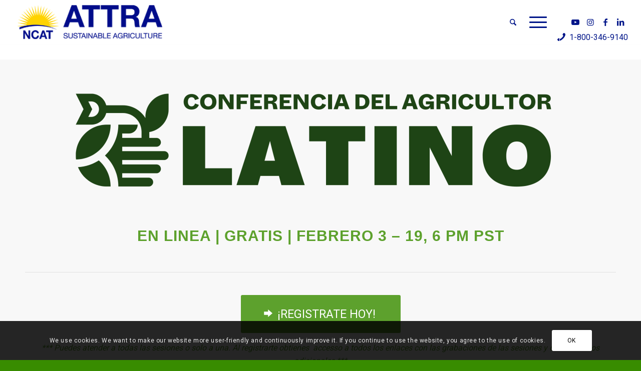

--- FILE ---
content_type: text/html; charset=utf-8
request_url: https://www.google.com/recaptcha/api2/anchor?ar=1&k=6Lf277MUAAAAALoD2WN7PvqPIaDWLx60Mv6n9LbA&co=aHR0cHM6Ly9hdHRyYS5uY2F0Lm9yZzo0NDM.&hl=en&v=PoyoqOPhxBO7pBk68S4YbpHZ&size=invisible&anchor-ms=20000&execute-ms=30000&cb=7f51ey156r04
body_size: 48507
content:
<!DOCTYPE HTML><html dir="ltr" lang="en"><head><meta http-equiv="Content-Type" content="text/html; charset=UTF-8">
<meta http-equiv="X-UA-Compatible" content="IE=edge">
<title>reCAPTCHA</title>
<style type="text/css">
/* cyrillic-ext */
@font-face {
  font-family: 'Roboto';
  font-style: normal;
  font-weight: 400;
  font-stretch: 100%;
  src: url(//fonts.gstatic.com/s/roboto/v48/KFO7CnqEu92Fr1ME7kSn66aGLdTylUAMa3GUBHMdazTgWw.woff2) format('woff2');
  unicode-range: U+0460-052F, U+1C80-1C8A, U+20B4, U+2DE0-2DFF, U+A640-A69F, U+FE2E-FE2F;
}
/* cyrillic */
@font-face {
  font-family: 'Roboto';
  font-style: normal;
  font-weight: 400;
  font-stretch: 100%;
  src: url(//fonts.gstatic.com/s/roboto/v48/KFO7CnqEu92Fr1ME7kSn66aGLdTylUAMa3iUBHMdazTgWw.woff2) format('woff2');
  unicode-range: U+0301, U+0400-045F, U+0490-0491, U+04B0-04B1, U+2116;
}
/* greek-ext */
@font-face {
  font-family: 'Roboto';
  font-style: normal;
  font-weight: 400;
  font-stretch: 100%;
  src: url(//fonts.gstatic.com/s/roboto/v48/KFO7CnqEu92Fr1ME7kSn66aGLdTylUAMa3CUBHMdazTgWw.woff2) format('woff2');
  unicode-range: U+1F00-1FFF;
}
/* greek */
@font-face {
  font-family: 'Roboto';
  font-style: normal;
  font-weight: 400;
  font-stretch: 100%;
  src: url(//fonts.gstatic.com/s/roboto/v48/KFO7CnqEu92Fr1ME7kSn66aGLdTylUAMa3-UBHMdazTgWw.woff2) format('woff2');
  unicode-range: U+0370-0377, U+037A-037F, U+0384-038A, U+038C, U+038E-03A1, U+03A3-03FF;
}
/* math */
@font-face {
  font-family: 'Roboto';
  font-style: normal;
  font-weight: 400;
  font-stretch: 100%;
  src: url(//fonts.gstatic.com/s/roboto/v48/KFO7CnqEu92Fr1ME7kSn66aGLdTylUAMawCUBHMdazTgWw.woff2) format('woff2');
  unicode-range: U+0302-0303, U+0305, U+0307-0308, U+0310, U+0312, U+0315, U+031A, U+0326-0327, U+032C, U+032F-0330, U+0332-0333, U+0338, U+033A, U+0346, U+034D, U+0391-03A1, U+03A3-03A9, U+03B1-03C9, U+03D1, U+03D5-03D6, U+03F0-03F1, U+03F4-03F5, U+2016-2017, U+2034-2038, U+203C, U+2040, U+2043, U+2047, U+2050, U+2057, U+205F, U+2070-2071, U+2074-208E, U+2090-209C, U+20D0-20DC, U+20E1, U+20E5-20EF, U+2100-2112, U+2114-2115, U+2117-2121, U+2123-214F, U+2190, U+2192, U+2194-21AE, U+21B0-21E5, U+21F1-21F2, U+21F4-2211, U+2213-2214, U+2216-22FF, U+2308-230B, U+2310, U+2319, U+231C-2321, U+2336-237A, U+237C, U+2395, U+239B-23B7, U+23D0, U+23DC-23E1, U+2474-2475, U+25AF, U+25B3, U+25B7, U+25BD, U+25C1, U+25CA, U+25CC, U+25FB, U+266D-266F, U+27C0-27FF, U+2900-2AFF, U+2B0E-2B11, U+2B30-2B4C, U+2BFE, U+3030, U+FF5B, U+FF5D, U+1D400-1D7FF, U+1EE00-1EEFF;
}
/* symbols */
@font-face {
  font-family: 'Roboto';
  font-style: normal;
  font-weight: 400;
  font-stretch: 100%;
  src: url(//fonts.gstatic.com/s/roboto/v48/KFO7CnqEu92Fr1ME7kSn66aGLdTylUAMaxKUBHMdazTgWw.woff2) format('woff2');
  unicode-range: U+0001-000C, U+000E-001F, U+007F-009F, U+20DD-20E0, U+20E2-20E4, U+2150-218F, U+2190, U+2192, U+2194-2199, U+21AF, U+21E6-21F0, U+21F3, U+2218-2219, U+2299, U+22C4-22C6, U+2300-243F, U+2440-244A, U+2460-24FF, U+25A0-27BF, U+2800-28FF, U+2921-2922, U+2981, U+29BF, U+29EB, U+2B00-2BFF, U+4DC0-4DFF, U+FFF9-FFFB, U+10140-1018E, U+10190-1019C, U+101A0, U+101D0-101FD, U+102E0-102FB, U+10E60-10E7E, U+1D2C0-1D2D3, U+1D2E0-1D37F, U+1F000-1F0FF, U+1F100-1F1AD, U+1F1E6-1F1FF, U+1F30D-1F30F, U+1F315, U+1F31C, U+1F31E, U+1F320-1F32C, U+1F336, U+1F378, U+1F37D, U+1F382, U+1F393-1F39F, U+1F3A7-1F3A8, U+1F3AC-1F3AF, U+1F3C2, U+1F3C4-1F3C6, U+1F3CA-1F3CE, U+1F3D4-1F3E0, U+1F3ED, U+1F3F1-1F3F3, U+1F3F5-1F3F7, U+1F408, U+1F415, U+1F41F, U+1F426, U+1F43F, U+1F441-1F442, U+1F444, U+1F446-1F449, U+1F44C-1F44E, U+1F453, U+1F46A, U+1F47D, U+1F4A3, U+1F4B0, U+1F4B3, U+1F4B9, U+1F4BB, U+1F4BF, U+1F4C8-1F4CB, U+1F4D6, U+1F4DA, U+1F4DF, U+1F4E3-1F4E6, U+1F4EA-1F4ED, U+1F4F7, U+1F4F9-1F4FB, U+1F4FD-1F4FE, U+1F503, U+1F507-1F50B, U+1F50D, U+1F512-1F513, U+1F53E-1F54A, U+1F54F-1F5FA, U+1F610, U+1F650-1F67F, U+1F687, U+1F68D, U+1F691, U+1F694, U+1F698, U+1F6AD, U+1F6B2, U+1F6B9-1F6BA, U+1F6BC, U+1F6C6-1F6CF, U+1F6D3-1F6D7, U+1F6E0-1F6EA, U+1F6F0-1F6F3, U+1F6F7-1F6FC, U+1F700-1F7FF, U+1F800-1F80B, U+1F810-1F847, U+1F850-1F859, U+1F860-1F887, U+1F890-1F8AD, U+1F8B0-1F8BB, U+1F8C0-1F8C1, U+1F900-1F90B, U+1F93B, U+1F946, U+1F984, U+1F996, U+1F9E9, U+1FA00-1FA6F, U+1FA70-1FA7C, U+1FA80-1FA89, U+1FA8F-1FAC6, U+1FACE-1FADC, U+1FADF-1FAE9, U+1FAF0-1FAF8, U+1FB00-1FBFF;
}
/* vietnamese */
@font-face {
  font-family: 'Roboto';
  font-style: normal;
  font-weight: 400;
  font-stretch: 100%;
  src: url(//fonts.gstatic.com/s/roboto/v48/KFO7CnqEu92Fr1ME7kSn66aGLdTylUAMa3OUBHMdazTgWw.woff2) format('woff2');
  unicode-range: U+0102-0103, U+0110-0111, U+0128-0129, U+0168-0169, U+01A0-01A1, U+01AF-01B0, U+0300-0301, U+0303-0304, U+0308-0309, U+0323, U+0329, U+1EA0-1EF9, U+20AB;
}
/* latin-ext */
@font-face {
  font-family: 'Roboto';
  font-style: normal;
  font-weight: 400;
  font-stretch: 100%;
  src: url(//fonts.gstatic.com/s/roboto/v48/KFO7CnqEu92Fr1ME7kSn66aGLdTylUAMa3KUBHMdazTgWw.woff2) format('woff2');
  unicode-range: U+0100-02BA, U+02BD-02C5, U+02C7-02CC, U+02CE-02D7, U+02DD-02FF, U+0304, U+0308, U+0329, U+1D00-1DBF, U+1E00-1E9F, U+1EF2-1EFF, U+2020, U+20A0-20AB, U+20AD-20C0, U+2113, U+2C60-2C7F, U+A720-A7FF;
}
/* latin */
@font-face {
  font-family: 'Roboto';
  font-style: normal;
  font-weight: 400;
  font-stretch: 100%;
  src: url(//fonts.gstatic.com/s/roboto/v48/KFO7CnqEu92Fr1ME7kSn66aGLdTylUAMa3yUBHMdazQ.woff2) format('woff2');
  unicode-range: U+0000-00FF, U+0131, U+0152-0153, U+02BB-02BC, U+02C6, U+02DA, U+02DC, U+0304, U+0308, U+0329, U+2000-206F, U+20AC, U+2122, U+2191, U+2193, U+2212, U+2215, U+FEFF, U+FFFD;
}
/* cyrillic-ext */
@font-face {
  font-family: 'Roboto';
  font-style: normal;
  font-weight: 500;
  font-stretch: 100%;
  src: url(//fonts.gstatic.com/s/roboto/v48/KFO7CnqEu92Fr1ME7kSn66aGLdTylUAMa3GUBHMdazTgWw.woff2) format('woff2');
  unicode-range: U+0460-052F, U+1C80-1C8A, U+20B4, U+2DE0-2DFF, U+A640-A69F, U+FE2E-FE2F;
}
/* cyrillic */
@font-face {
  font-family: 'Roboto';
  font-style: normal;
  font-weight: 500;
  font-stretch: 100%;
  src: url(//fonts.gstatic.com/s/roboto/v48/KFO7CnqEu92Fr1ME7kSn66aGLdTylUAMa3iUBHMdazTgWw.woff2) format('woff2');
  unicode-range: U+0301, U+0400-045F, U+0490-0491, U+04B0-04B1, U+2116;
}
/* greek-ext */
@font-face {
  font-family: 'Roboto';
  font-style: normal;
  font-weight: 500;
  font-stretch: 100%;
  src: url(//fonts.gstatic.com/s/roboto/v48/KFO7CnqEu92Fr1ME7kSn66aGLdTylUAMa3CUBHMdazTgWw.woff2) format('woff2');
  unicode-range: U+1F00-1FFF;
}
/* greek */
@font-face {
  font-family: 'Roboto';
  font-style: normal;
  font-weight: 500;
  font-stretch: 100%;
  src: url(//fonts.gstatic.com/s/roboto/v48/KFO7CnqEu92Fr1ME7kSn66aGLdTylUAMa3-UBHMdazTgWw.woff2) format('woff2');
  unicode-range: U+0370-0377, U+037A-037F, U+0384-038A, U+038C, U+038E-03A1, U+03A3-03FF;
}
/* math */
@font-face {
  font-family: 'Roboto';
  font-style: normal;
  font-weight: 500;
  font-stretch: 100%;
  src: url(//fonts.gstatic.com/s/roboto/v48/KFO7CnqEu92Fr1ME7kSn66aGLdTylUAMawCUBHMdazTgWw.woff2) format('woff2');
  unicode-range: U+0302-0303, U+0305, U+0307-0308, U+0310, U+0312, U+0315, U+031A, U+0326-0327, U+032C, U+032F-0330, U+0332-0333, U+0338, U+033A, U+0346, U+034D, U+0391-03A1, U+03A3-03A9, U+03B1-03C9, U+03D1, U+03D5-03D6, U+03F0-03F1, U+03F4-03F5, U+2016-2017, U+2034-2038, U+203C, U+2040, U+2043, U+2047, U+2050, U+2057, U+205F, U+2070-2071, U+2074-208E, U+2090-209C, U+20D0-20DC, U+20E1, U+20E5-20EF, U+2100-2112, U+2114-2115, U+2117-2121, U+2123-214F, U+2190, U+2192, U+2194-21AE, U+21B0-21E5, U+21F1-21F2, U+21F4-2211, U+2213-2214, U+2216-22FF, U+2308-230B, U+2310, U+2319, U+231C-2321, U+2336-237A, U+237C, U+2395, U+239B-23B7, U+23D0, U+23DC-23E1, U+2474-2475, U+25AF, U+25B3, U+25B7, U+25BD, U+25C1, U+25CA, U+25CC, U+25FB, U+266D-266F, U+27C0-27FF, U+2900-2AFF, U+2B0E-2B11, U+2B30-2B4C, U+2BFE, U+3030, U+FF5B, U+FF5D, U+1D400-1D7FF, U+1EE00-1EEFF;
}
/* symbols */
@font-face {
  font-family: 'Roboto';
  font-style: normal;
  font-weight: 500;
  font-stretch: 100%;
  src: url(//fonts.gstatic.com/s/roboto/v48/KFO7CnqEu92Fr1ME7kSn66aGLdTylUAMaxKUBHMdazTgWw.woff2) format('woff2');
  unicode-range: U+0001-000C, U+000E-001F, U+007F-009F, U+20DD-20E0, U+20E2-20E4, U+2150-218F, U+2190, U+2192, U+2194-2199, U+21AF, U+21E6-21F0, U+21F3, U+2218-2219, U+2299, U+22C4-22C6, U+2300-243F, U+2440-244A, U+2460-24FF, U+25A0-27BF, U+2800-28FF, U+2921-2922, U+2981, U+29BF, U+29EB, U+2B00-2BFF, U+4DC0-4DFF, U+FFF9-FFFB, U+10140-1018E, U+10190-1019C, U+101A0, U+101D0-101FD, U+102E0-102FB, U+10E60-10E7E, U+1D2C0-1D2D3, U+1D2E0-1D37F, U+1F000-1F0FF, U+1F100-1F1AD, U+1F1E6-1F1FF, U+1F30D-1F30F, U+1F315, U+1F31C, U+1F31E, U+1F320-1F32C, U+1F336, U+1F378, U+1F37D, U+1F382, U+1F393-1F39F, U+1F3A7-1F3A8, U+1F3AC-1F3AF, U+1F3C2, U+1F3C4-1F3C6, U+1F3CA-1F3CE, U+1F3D4-1F3E0, U+1F3ED, U+1F3F1-1F3F3, U+1F3F5-1F3F7, U+1F408, U+1F415, U+1F41F, U+1F426, U+1F43F, U+1F441-1F442, U+1F444, U+1F446-1F449, U+1F44C-1F44E, U+1F453, U+1F46A, U+1F47D, U+1F4A3, U+1F4B0, U+1F4B3, U+1F4B9, U+1F4BB, U+1F4BF, U+1F4C8-1F4CB, U+1F4D6, U+1F4DA, U+1F4DF, U+1F4E3-1F4E6, U+1F4EA-1F4ED, U+1F4F7, U+1F4F9-1F4FB, U+1F4FD-1F4FE, U+1F503, U+1F507-1F50B, U+1F50D, U+1F512-1F513, U+1F53E-1F54A, U+1F54F-1F5FA, U+1F610, U+1F650-1F67F, U+1F687, U+1F68D, U+1F691, U+1F694, U+1F698, U+1F6AD, U+1F6B2, U+1F6B9-1F6BA, U+1F6BC, U+1F6C6-1F6CF, U+1F6D3-1F6D7, U+1F6E0-1F6EA, U+1F6F0-1F6F3, U+1F6F7-1F6FC, U+1F700-1F7FF, U+1F800-1F80B, U+1F810-1F847, U+1F850-1F859, U+1F860-1F887, U+1F890-1F8AD, U+1F8B0-1F8BB, U+1F8C0-1F8C1, U+1F900-1F90B, U+1F93B, U+1F946, U+1F984, U+1F996, U+1F9E9, U+1FA00-1FA6F, U+1FA70-1FA7C, U+1FA80-1FA89, U+1FA8F-1FAC6, U+1FACE-1FADC, U+1FADF-1FAE9, U+1FAF0-1FAF8, U+1FB00-1FBFF;
}
/* vietnamese */
@font-face {
  font-family: 'Roboto';
  font-style: normal;
  font-weight: 500;
  font-stretch: 100%;
  src: url(//fonts.gstatic.com/s/roboto/v48/KFO7CnqEu92Fr1ME7kSn66aGLdTylUAMa3OUBHMdazTgWw.woff2) format('woff2');
  unicode-range: U+0102-0103, U+0110-0111, U+0128-0129, U+0168-0169, U+01A0-01A1, U+01AF-01B0, U+0300-0301, U+0303-0304, U+0308-0309, U+0323, U+0329, U+1EA0-1EF9, U+20AB;
}
/* latin-ext */
@font-face {
  font-family: 'Roboto';
  font-style: normal;
  font-weight: 500;
  font-stretch: 100%;
  src: url(//fonts.gstatic.com/s/roboto/v48/KFO7CnqEu92Fr1ME7kSn66aGLdTylUAMa3KUBHMdazTgWw.woff2) format('woff2');
  unicode-range: U+0100-02BA, U+02BD-02C5, U+02C7-02CC, U+02CE-02D7, U+02DD-02FF, U+0304, U+0308, U+0329, U+1D00-1DBF, U+1E00-1E9F, U+1EF2-1EFF, U+2020, U+20A0-20AB, U+20AD-20C0, U+2113, U+2C60-2C7F, U+A720-A7FF;
}
/* latin */
@font-face {
  font-family: 'Roboto';
  font-style: normal;
  font-weight: 500;
  font-stretch: 100%;
  src: url(//fonts.gstatic.com/s/roboto/v48/KFO7CnqEu92Fr1ME7kSn66aGLdTylUAMa3yUBHMdazQ.woff2) format('woff2');
  unicode-range: U+0000-00FF, U+0131, U+0152-0153, U+02BB-02BC, U+02C6, U+02DA, U+02DC, U+0304, U+0308, U+0329, U+2000-206F, U+20AC, U+2122, U+2191, U+2193, U+2212, U+2215, U+FEFF, U+FFFD;
}
/* cyrillic-ext */
@font-face {
  font-family: 'Roboto';
  font-style: normal;
  font-weight: 900;
  font-stretch: 100%;
  src: url(//fonts.gstatic.com/s/roboto/v48/KFO7CnqEu92Fr1ME7kSn66aGLdTylUAMa3GUBHMdazTgWw.woff2) format('woff2');
  unicode-range: U+0460-052F, U+1C80-1C8A, U+20B4, U+2DE0-2DFF, U+A640-A69F, U+FE2E-FE2F;
}
/* cyrillic */
@font-face {
  font-family: 'Roboto';
  font-style: normal;
  font-weight: 900;
  font-stretch: 100%;
  src: url(//fonts.gstatic.com/s/roboto/v48/KFO7CnqEu92Fr1ME7kSn66aGLdTylUAMa3iUBHMdazTgWw.woff2) format('woff2');
  unicode-range: U+0301, U+0400-045F, U+0490-0491, U+04B0-04B1, U+2116;
}
/* greek-ext */
@font-face {
  font-family: 'Roboto';
  font-style: normal;
  font-weight: 900;
  font-stretch: 100%;
  src: url(//fonts.gstatic.com/s/roboto/v48/KFO7CnqEu92Fr1ME7kSn66aGLdTylUAMa3CUBHMdazTgWw.woff2) format('woff2');
  unicode-range: U+1F00-1FFF;
}
/* greek */
@font-face {
  font-family: 'Roboto';
  font-style: normal;
  font-weight: 900;
  font-stretch: 100%;
  src: url(//fonts.gstatic.com/s/roboto/v48/KFO7CnqEu92Fr1ME7kSn66aGLdTylUAMa3-UBHMdazTgWw.woff2) format('woff2');
  unicode-range: U+0370-0377, U+037A-037F, U+0384-038A, U+038C, U+038E-03A1, U+03A3-03FF;
}
/* math */
@font-face {
  font-family: 'Roboto';
  font-style: normal;
  font-weight: 900;
  font-stretch: 100%;
  src: url(//fonts.gstatic.com/s/roboto/v48/KFO7CnqEu92Fr1ME7kSn66aGLdTylUAMawCUBHMdazTgWw.woff2) format('woff2');
  unicode-range: U+0302-0303, U+0305, U+0307-0308, U+0310, U+0312, U+0315, U+031A, U+0326-0327, U+032C, U+032F-0330, U+0332-0333, U+0338, U+033A, U+0346, U+034D, U+0391-03A1, U+03A3-03A9, U+03B1-03C9, U+03D1, U+03D5-03D6, U+03F0-03F1, U+03F4-03F5, U+2016-2017, U+2034-2038, U+203C, U+2040, U+2043, U+2047, U+2050, U+2057, U+205F, U+2070-2071, U+2074-208E, U+2090-209C, U+20D0-20DC, U+20E1, U+20E5-20EF, U+2100-2112, U+2114-2115, U+2117-2121, U+2123-214F, U+2190, U+2192, U+2194-21AE, U+21B0-21E5, U+21F1-21F2, U+21F4-2211, U+2213-2214, U+2216-22FF, U+2308-230B, U+2310, U+2319, U+231C-2321, U+2336-237A, U+237C, U+2395, U+239B-23B7, U+23D0, U+23DC-23E1, U+2474-2475, U+25AF, U+25B3, U+25B7, U+25BD, U+25C1, U+25CA, U+25CC, U+25FB, U+266D-266F, U+27C0-27FF, U+2900-2AFF, U+2B0E-2B11, U+2B30-2B4C, U+2BFE, U+3030, U+FF5B, U+FF5D, U+1D400-1D7FF, U+1EE00-1EEFF;
}
/* symbols */
@font-face {
  font-family: 'Roboto';
  font-style: normal;
  font-weight: 900;
  font-stretch: 100%;
  src: url(//fonts.gstatic.com/s/roboto/v48/KFO7CnqEu92Fr1ME7kSn66aGLdTylUAMaxKUBHMdazTgWw.woff2) format('woff2');
  unicode-range: U+0001-000C, U+000E-001F, U+007F-009F, U+20DD-20E0, U+20E2-20E4, U+2150-218F, U+2190, U+2192, U+2194-2199, U+21AF, U+21E6-21F0, U+21F3, U+2218-2219, U+2299, U+22C4-22C6, U+2300-243F, U+2440-244A, U+2460-24FF, U+25A0-27BF, U+2800-28FF, U+2921-2922, U+2981, U+29BF, U+29EB, U+2B00-2BFF, U+4DC0-4DFF, U+FFF9-FFFB, U+10140-1018E, U+10190-1019C, U+101A0, U+101D0-101FD, U+102E0-102FB, U+10E60-10E7E, U+1D2C0-1D2D3, U+1D2E0-1D37F, U+1F000-1F0FF, U+1F100-1F1AD, U+1F1E6-1F1FF, U+1F30D-1F30F, U+1F315, U+1F31C, U+1F31E, U+1F320-1F32C, U+1F336, U+1F378, U+1F37D, U+1F382, U+1F393-1F39F, U+1F3A7-1F3A8, U+1F3AC-1F3AF, U+1F3C2, U+1F3C4-1F3C6, U+1F3CA-1F3CE, U+1F3D4-1F3E0, U+1F3ED, U+1F3F1-1F3F3, U+1F3F5-1F3F7, U+1F408, U+1F415, U+1F41F, U+1F426, U+1F43F, U+1F441-1F442, U+1F444, U+1F446-1F449, U+1F44C-1F44E, U+1F453, U+1F46A, U+1F47D, U+1F4A3, U+1F4B0, U+1F4B3, U+1F4B9, U+1F4BB, U+1F4BF, U+1F4C8-1F4CB, U+1F4D6, U+1F4DA, U+1F4DF, U+1F4E3-1F4E6, U+1F4EA-1F4ED, U+1F4F7, U+1F4F9-1F4FB, U+1F4FD-1F4FE, U+1F503, U+1F507-1F50B, U+1F50D, U+1F512-1F513, U+1F53E-1F54A, U+1F54F-1F5FA, U+1F610, U+1F650-1F67F, U+1F687, U+1F68D, U+1F691, U+1F694, U+1F698, U+1F6AD, U+1F6B2, U+1F6B9-1F6BA, U+1F6BC, U+1F6C6-1F6CF, U+1F6D3-1F6D7, U+1F6E0-1F6EA, U+1F6F0-1F6F3, U+1F6F7-1F6FC, U+1F700-1F7FF, U+1F800-1F80B, U+1F810-1F847, U+1F850-1F859, U+1F860-1F887, U+1F890-1F8AD, U+1F8B0-1F8BB, U+1F8C0-1F8C1, U+1F900-1F90B, U+1F93B, U+1F946, U+1F984, U+1F996, U+1F9E9, U+1FA00-1FA6F, U+1FA70-1FA7C, U+1FA80-1FA89, U+1FA8F-1FAC6, U+1FACE-1FADC, U+1FADF-1FAE9, U+1FAF0-1FAF8, U+1FB00-1FBFF;
}
/* vietnamese */
@font-face {
  font-family: 'Roboto';
  font-style: normal;
  font-weight: 900;
  font-stretch: 100%;
  src: url(//fonts.gstatic.com/s/roboto/v48/KFO7CnqEu92Fr1ME7kSn66aGLdTylUAMa3OUBHMdazTgWw.woff2) format('woff2');
  unicode-range: U+0102-0103, U+0110-0111, U+0128-0129, U+0168-0169, U+01A0-01A1, U+01AF-01B0, U+0300-0301, U+0303-0304, U+0308-0309, U+0323, U+0329, U+1EA0-1EF9, U+20AB;
}
/* latin-ext */
@font-face {
  font-family: 'Roboto';
  font-style: normal;
  font-weight: 900;
  font-stretch: 100%;
  src: url(//fonts.gstatic.com/s/roboto/v48/KFO7CnqEu92Fr1ME7kSn66aGLdTylUAMa3KUBHMdazTgWw.woff2) format('woff2');
  unicode-range: U+0100-02BA, U+02BD-02C5, U+02C7-02CC, U+02CE-02D7, U+02DD-02FF, U+0304, U+0308, U+0329, U+1D00-1DBF, U+1E00-1E9F, U+1EF2-1EFF, U+2020, U+20A0-20AB, U+20AD-20C0, U+2113, U+2C60-2C7F, U+A720-A7FF;
}
/* latin */
@font-face {
  font-family: 'Roboto';
  font-style: normal;
  font-weight: 900;
  font-stretch: 100%;
  src: url(//fonts.gstatic.com/s/roboto/v48/KFO7CnqEu92Fr1ME7kSn66aGLdTylUAMa3yUBHMdazQ.woff2) format('woff2');
  unicode-range: U+0000-00FF, U+0131, U+0152-0153, U+02BB-02BC, U+02C6, U+02DA, U+02DC, U+0304, U+0308, U+0329, U+2000-206F, U+20AC, U+2122, U+2191, U+2193, U+2212, U+2215, U+FEFF, U+FFFD;
}

</style>
<link rel="stylesheet" type="text/css" href="https://www.gstatic.com/recaptcha/releases/PoyoqOPhxBO7pBk68S4YbpHZ/styles__ltr.css">
<script nonce="_ZQd3P6DdY3JSr6lcBnoFA" type="text/javascript">window['__recaptcha_api'] = 'https://www.google.com/recaptcha/api2/';</script>
<script type="text/javascript" src="https://www.gstatic.com/recaptcha/releases/PoyoqOPhxBO7pBk68S4YbpHZ/recaptcha__en.js" nonce="_ZQd3P6DdY3JSr6lcBnoFA">
      
    </script></head>
<body><div id="rc-anchor-alert" class="rc-anchor-alert"></div>
<input type="hidden" id="recaptcha-token" value="[base64]">
<script type="text/javascript" nonce="_ZQd3P6DdY3JSr6lcBnoFA">
      recaptcha.anchor.Main.init("[\x22ainput\x22,[\x22bgdata\x22,\x22\x22,\[base64]/[base64]/[base64]/[base64]/[base64]/[base64]/[base64]/[base64]/[base64]/[base64]\\u003d\x22,\[base64]\\u003d\\u003d\x22,\[base64]/[base64]/CujvDmR46wpk8wrXDiCnClDlnRcOrw7jDkn/DoMKUDBnCgy1TwqbDnsOTwrRdwqU4U8OxwpfDnsOUDn9dWQnCji0uwpIBwpRqD8KNw4PDocOsw6MIw4k+QSg4Y1jCgcK+IwDDj8OuZcKCXRXCq8KPw4bDicOuK8OBwpUEUQYZwqvDuMOMUnnCv8O0w5LCp8OswpY3IcKSaE47O0xWHMOeesKmQ8OKVjfCgQ/DqMOpw7NYSQHDmcObw5vDtThBWcOwwpNOw6JBw6MBwrfCskEWTTfDgFTDo8OLQcOiwolLworDuMO6wprDkcONAERAWn/DsXI9wp3DqRU4KcOFIcKxw6XDlsO/[base64]/[base64]/ChcKkLMOvw7PCnMK1w41IGljCsMKnw4NBw5nDicOjK8KbfcKqwoPDi8O8wqkmesOgX8K0CsOvwoonw7JDbEd9cTnCp8KLImnDm8OYwolLw77DgsOfZ0fDoHtbwoPCpjgsPHYJBsK0ecKFQTNzwrnDnmV7w4LCthgJDcK7VSfDtsO/woY8wo9+wqwowqnCi8KfwovDuGbCpmJbw6x4EcONZlHDvcOeL8O3FybDqj8ww4vCjlrChcO1w4zCsV5cKzDCk8KBw6xOSsKuwqdPwrfDgi3DhRMFw58Vw58JwobDmQJiw4MfM8KgUyF6WnjCi8OBSivCnMOTwoYwwpVtw7vCgMO/w7s3ccOsw59aUh/[base64]/wp4XworDu8KWw7Bfwps6GhRpw6okLwDCk8KawpJXw4vDowYqwpIiTmFkQVTCvURMw6fCpsK6YsObPsK5XVnDucKdw6zDgsKCw5pHwodjHTrCtCbDoxJmw4/Du0sjJUDDoFp/dyUqw4TDscOhw61rw77CpsO2LMO0QsK6PcKQBxNQw5vDpmbCqS/[base64]/w5fCtGxIHD9jwrg/IMOeO3p1E8K7cMKbA0d1w4jDgMK1wrpWLEfCmBHCg2TDlw1eLB/ChSDCrsKVBsO4woMWZg8Lw60UNgzCjglAUwomHTVnLwQSwpRpw4ZGw4UsP8KUMsOxa0/CoiZEEwHClcOOwqfDuMO9woorWMOaFWbCsVHDv2J4wqxtdcOZewZqw7smwpzDq8O/woIKbE4lwoApQ3zDscK3WDUcW1d4VltjTDZKwr5twqrDsggsw6wtw4EFwrQ8w5M5w7gQwo4fw7bDqA/[base64]/[base64]/CuMOuLFknwoccw7JyTWrCnRvDqMKywr0qw43DnR9hw5Epw58fNHfDnMOYwoIXw5oOwrRtwoxtw7Rkw6gSfCpmwpnCnQLCqsKzwrLDjlkCPMKow4/DpcKtP05JThnCoMKmTBfDkcO0PcOwwo3CqzU8HMKdwpofAsOAw7dBTMOcDcKAAHR7wonCksOdw6/[base64]/[base64]/Cp3/CsjXCiiEIZ2nCmMONwrHDtcK0aUfDgsOOTg0xK38gwonCssKpesKPAzLCsMOZEAlGen4Hw6BJKMKlwrbCpMO3wodMdMO4Pk4WwrrCgTp6b8K1wqjCiw0lT204w7XDmcOFcsOXw63Cnyh8FcKUalbDtErCmHMbw6UIGsOwesOYwqPCuR/Dok0dDMObwoVLRMODw67DnsKowoB4c2s8wo7CrMOrTQBsUzjCjhJdbsOGd8KJOFxUw73DogPDpMO6QsOlQ8OlHsOWVcKLOsOpwrN3wpFkOS3DnQUXaGTDjS7DqBQMwosrHC1qaBYEMw/[base64]/[base64]/[base64]/Dngc0w4DDuWnCk8KUOQDClMK3bnJBwrNDw71UwpJmYcKYV8OCCHXChMOMF8K2fyIIWMOzw7QGw4JAEcOpZ2UxwqLCkG9yI8KYBG7DuW3Di8Kow7HCtllNZcKVAsO9EAjDhsOKHifCu8OmcUHCp8KobETDpsKCGQXCjE3Dvw/CpDPDtXzDrSMBwrjCqsOHZcKhw74bwqhswpzChMKhKnlxBSpdwrvDoMKFw5ZGwqbCs33CuD0BGhTCvsKfAxjDvcKMLnrDmcKje1TDmQnDlMOJKijCmSHDhMK+woBsXMKGA01Bw51IwonCocKow5MsJ1guw5fDjMKrD8Ovw43Ds8OYw6t/wrI/FTBcPx3DqsKmbjbDjcOlwqDCvkjCmS7Cp8KqG8Khw4EGwprCtmpbHwIEw5zCjw7DisKEw7HCiWYiwpgdw7FoR8OAwqzCr8OwJ8Khwr9Vw5VhwoMkGmslNFfCo0PDnlPDocOgHsKhWTcLw69ZLcOtdBFiw6DDvsKpXW/CrMKQKGBGF8KDW8OBaBHDr2Azw79QMG7DrzUIU0zCjsKsDsO5w6nDmkkMw6YMwpswwpzDuxsnwqzDtMOCw5B1w53DnsK0w6lIZcOsw5/CpSQ7ZMOhK8OpJF4ZwrhACDTDi8K7P8KJw4NMMMOTQHjDiW3CncK5wojCvcKDwrdvAMK/UMK6w5HDu8Kfw7Q+w5bDpgvDt8KHwqA1RyJMOggGworCqMKfVsOAWcKKKDHChwfCmcKJw71UwqMHFsKvVhZlwrjCs8KEQmpuJjnCl8K/FmTDv2xKZMOiMsKkZxkFwo/[base64]/DssO7w5vDlWjDpMKswqjCvcKrwp8ud8KbNVvDjMKoZMKCYcOaw4rDkz9nwqhewr0EV8KQCT7Dg8K3w4/CuFvDh8O2wpbCksOSTRYnw6jCl8KNwqrDsTFCw6p3dsKIwqQDLcOXwpZdwpN1dnhSLXbDvD4IXHtNw78/wq7DucKpwpPChgpLwpMVwpkLIHMlwo/DtcOrV8KMAsKeQcOzbEw0w5dgw5zDuQTDlT/CizZiDcKSw71SEcO8w7cpw6TCkxLDg2cjw5PDl8KgwpTDkcONF8O1w5HDl8KRwrMvQ8KccWpWw7fCiMKXwrrChmtUABskQcKsI3DDkMK9WgTCjsKvw7fDl8Ohw7XCh8OGFMOVw5LDnMK5M8KfAcK/woEgBlXCrUVndsOiw4LDuMK2VcOicMOjwqcQCkXChTjDvDRkBjVzaAZTOEElw7IZw6EowoLCj8KlDcKgw5LDs3R/HlUHcsKPbwDDqcKvwq7DmMK2cznCrMOUKGXClcKWXW3DhyB7wrTCin8wwrjDm25GAjXCmcO9LlogbglWwp/DswRkVS0gwr1eNcO7woUVT8KnwokEw5A+VcOGwo7Dm38awpjDok3ChcOpLWzDoMK9J8ODQMKEwp7DoMKLLUQZw53DmAJ2GsKWwpUSaz/DrxMFw4JJC2JJw5/CjGhaw7fDsMOAVsKPwp3CgzPDu0Eiw4fDlg9ycWReE1jCjhZuDcKWXCvDjcOywqNPYSNGwr0ew6Q2UFDCjMKJXWdsMV8ewq/CicOeTTLCoF7Cp30WDsOgbsKfwqFrwq7ChMOVw7bCs8O7w79rF8KowpwQL8KlwrfDtFvDlcOOw6DCuVRWwrDCsEbCsHfCpsKNYQ/[base64]/[base64]/wrrCocOgwozDmMK2wpPCq0XDoRvCmk/DhMOUc8KZS8OddcObwrvDtsOlCHHCjG1nw6wkwr8Rw6TCjcODwr9Bwr/[base64]/cHjCmEg8w5kNw4nDmcORPi7CksOkSgXCs8Kbwp7CrsK+w6bCkcKvD8OBd1PCjMKgMcKSw5MaaBTCisOdwpE6JcKxwp/[base64]/[base64]/[base64]/DiHZ8NcKuRcO4Oz9jPyzCj1kVw5IbwpfDnW8kwrQ3w5FEBC7DnsKpwqPDu8OyVsO+M8OsaFPDjE3Ch03Cr8KBNXHCpMKYCW5ZwprCoFnCpMKqwprDiQ/[base64]/Dl8KYC2vDpAt7N8K4wpnCi1jDk8Kgw7hNBgLDjMOCwovDsngKwqPDrETDksO+w7rCjgrDolDDpMKow5lZK8OsMMOqw6ZhSw3CvU0bQsOKwpgVwqPDh0fDnWHDscOxwoTCiEHCh8O9wp/DmsOUUSURIcK5w47CrcOhSmHDgC3CuMKOB3HCtcK7X8K+wrnDsWbDiMO3w6nCjQN/w4Ndw5bCrcOlwpXChXJQchbDsUXDgsKkBcKUJSNoEjEeesKawrJTwp3Ch3Ecw4hVwoJsMkRYw4cuGybDgmLDgD4ywpx9w4XCjMKuU8KGCzc6wrnCvMOKGV9hwqcJw5R/eD/DgsKBw7gTXcOXw5bDgBx8HcOZwq7DlRdSwq5KJcOadlnCp17CvsKVw7Nzw7/CosKkwo7Co8KWL3TDksKywosLOMOrw6bDtV4FwrY4NBgiwrx4w5XDvsO7LgU/[base64]/DvFLDhcOlwqRZw6VvLkpqA1hPw5jCr8OSwrRdMFLDvQPDssOhw7TDtXbDtMKrAR7DqsOqMMKHUMOqwqrDoyfDosKMw4XCghfDoMOsw4bDqsO7w79Mw7IxQcOzS3TCsMKbwp7DkVvCvsOJw4bCpiQZY8OEw7LDk1TCjH/ClcKrHkrDpDnCl8OdR2/Cumc0G8K+wofDhE4XVgzDvcOVw4RLVn0vw5nDjDPDtB9CIl81w5TDtgtgHGBNbBHCn0UAw5vDiGrDgjrCgsKtw5vDi2kfwrxuc8Oww4/DncK1wozDhVwMw7Rdw7LDg8K6HWIrwqLDvsOSwqHCmQXDiMO1ORA6wo9HUxUVw6TCmkw9w6Bdw7BaeMK1VXh9wqpOK8OCwqkBEsK0w4PDvcO4wqdJw7vCi8OtGcKDw4TCo8KRDcOuVcKBwoY3wpjDhxxMG03DlhEDA0TDn8Kewo/ChMOqwofCmMObw57CnlZ8w5vDnsKTw7fDkmZRC8OyZysUcxzDh3bDqlvCrcKvfMO+ZV8yIsOBw6F/Z8KUacONwpMePcK7wqXDpcK7woAeWjQMOHUGwrfDjgoJJ8KDIUjDp8OXGl3DowzDh8Olw74OwqTDl8K+w69fK8KUw5RawpjCq0/DtcOTwrAJOsOdJwTCm8OTEUcWwrxPSDDDu8KJw7DDgsOUwpEDbsKGNiUzw4I+wrV3wofDtWIabcOew7nDksOaw4zCh8K+wrTDrQAywqPCu8ORw61bDMKxwoxjw7PDlmHDiMKawonDt0kLw7NTwqHChQDCrsO8wq1EYsOawp/DgMOhUV7CskJZw6/DvjJtdcOzwrwgan/DkMKndGjCm8OCdsKqSsOtAMKIemzCn8Ocw5/DjcKwwoDDuDVLw7BGwpdhwrwPC8KAwokvKkvCocO3QU/CizMhBwIeaiDCrMKTw4jCnsOZwrXConbDnQ9/HS3CgSJXKsKIw43DuMOIw43CpMKtGcKtSSzDpsOgw5gfw4M6LMO7WsKaasK5wp5tOCNyccKOZ8OmwofCoEtxe3DCo8OFZwNqCcOydMOlDlRyAsKPw7law61+OHHCpFMKwozDlzx9fBBjwrTCicKpwrNXDFzDocKnwpoZaFZRw4NVw6NJCcKpdDLDhsOfwqrCryccU8O/wqInwpZBacKQPcO+wr9oC3sCFMK+wpLCnDrCmEgbwpJQw57CisK3w5pFS2bCkGtKw4wkwqvDncKLYkofwqvCnSk8PRgWw7/DusKDLcOiw6rDpMOmwpHCqMK8wrgDwphBLidZFsO7w7rDtVYRw5HDq8OWU8K/[base64]/w49HDHjCmigMw6ZSwpDDvMO4KmLCiG00JGHChMOowr8Cw7HCnwrDsMOuw7fCp8KvJlotwoQcw70GPcK9VcKXw4LCi8OwwrPCtsO9w449XW/[base64]/DoFoBRA3DnsKow63DrcOzwoVUATbDgiPCrXQtGwtOwqhXEsOzw4TDvcKTw5/CmcKIw7XCt8KgKcK+wrYTaMKJOw8UZ2vCusOHw7QJwoFCwo0QesOGwqDDuiNiw7EHS3VVwrZsw71kEcKAYsOqwpnClMKHw5FOw4XCnMOUwpHDsMOFZjDDpg/DlgszfBBfG0vCmcOEZMKSXsKEDcOEE8OVfMO+DcOTw4zDkCMrTsKDTm0bw6bCtTLCoMOQwoHClxHDpDEnw64zwq7CuUMYwrDDocK/wqvDj37DmXjDmRjCn1IGw4vDgUEBDMKFYR/DssKyHMKow7nCqx42V8O/[base64]/ChA4Jw4hNwrfCowVsw5NUwqjDrDLDl3jClMOOw6rCvMK+OcOfwoXDuF4Dw6oVwq1kwr9NQsKfw7RkCQpcGQLDk0nCq8Oew5rCrkDDgcKMOnTCqcKaw6TCoMKUw5fCrsKgw7MnwpI6w6tPfWIPw68LwppTwrrDuyDDs2YTLXZBwrjDj25AwrfDn8Kiwo/[base64]/Ml/DhMOlw5wFJhDDrMKxwqzCvkvDqwbCjcKsSmjDoC07NkTDgsKnwofCrcKFe8OAN2dBwrliw4/[base64]/wpcoBy/CnMKoNMK1IcKCwoXCtMK1wpzCqivDokwvw4/DvMOOwq1iXcKWGxXCssOebwPDsG5awqlnw6MjXVHCmnZ+w7/DqsK0wqUsw6AlwrrDs2RLRsOEwpIow5htwrI0Kw7ChnbCqTx+w4LCl8Oww6vCqmVTw4FqMFvDgBXDkMKBIsODwp/[base64]/CpSJ+eUATOMOZc8Ogw7YoB23CkxLCj1fDmcOlwqbDtQobw4LDmibCuQfCm8KUPcOFQ8KcwpjDusOJUcKsw5jCvsK5N8OJw61Ew6UCAMOCJ8KsUsOrw5UIBGnCiMORw57Ds11IIWvCocOVScO8wql7EsK6w7nDssKWwobCu8KcwofCuA/[base64]/DkMKzeMOgwpBMw5ZCKcOgw60ba0l/BMK+dsOLw5PDq8O2LsOvQ2bCjlxUMBgmekB2wrPCoMOaEMOWHsOvwpzDi3LCnG3CvgpkwqlNw4DDuiUtMQ5ucsO3TT1Cw5/CihnCl8KLw7gQwrHDmcKdw4PCo8K9w7MuwqvCgXxywpbCqcKKw6/CtMO0w4jDuRJTwoU0w6jDvMORwo3DtXrCjcKaw5tcEGYzMFnDtF9KYB/DnAfDqjJpXsKwwo7DtkrCoUdgE8K8w4ZlI8K8WCLCmsKGw6FRK8OgAiTCscOmwqvDoMOQwpPCtyrCvE8+bCEww6TDk8OVFsOVQx9eacOKw4p6w4DClsOgwq/CrsKAwqPDicOTKGTChH8RwrsXw5LDncKAOkfCriNOw7Yqw4rDicONw4vCoUc1wq/Cpxdnwo4sFEbDpMK9w7/CvsOiDj1sUmpQwo3Cp8ObPRjDkzpJwqzCg0pdwrPDlcKlaGzChxzDsWXCiHnDjMKyGsOQw6cGJ8KIHMOuw6U3GcK5wo5CQMKUwqh4HRPDncK9J8Kiw4x0w4djPMK5wonDqsO/wpXCmsOJdxp2Y09NwrdKUGrCoSdaw7rCmCULa3rDmcKJFwgBECnDvMOmw58Xw6DDjWbDoW/DgjfChsKBLUk/aWY8EikGdcKWwrBcAz1+D8OYdcKLAsOIwpFgRhU/[base64]/Dq8Onw6MmwovDk8KuBXrDrw8VEyHDt8OFwrbDvsOYwrdrVMO4R8K7woBqLi83c8OjwoU/w5R/HnA2LmgUW8OSwo8FOSVUUWrCiMKiOMKmwq3Du0XDhsKZTSDCvzbCtHdFXsOpw7wRw5LCgsKbw4ZVw55Nw7YSGnkzA3sOPnnCmsKgZMK3YiweJcO/wr8yHsO8w5o/dcKpXH5Uwq8VO8Ofwo7DucOTfDQkwqR1w6HDng3Ch8Owwp9rYDTDpcKNw4LCjD5PFMKQwqrCjE7DhcKaw7USw41RGm/CpsKgw5nCsX3CmsK6dMOXHAVTwpjCrBkyaiQCwq98w4rChcO+wpTDoMOCwp3Dkm/Ch8KFw5gbwockw4Z1AMKIwrTCvGXCgQ3DjS5lPsOgPMK6Iismw6BLK8O2w5Eqw4EdV8KZw58Xw6xWRsOQw7F6BcOQKMOxw7kIwrgRGcOhwrJXRhF2TV9dw7U+OBLDr1JZwoTDjUTDi8KaZRPCscKTwq/DkMO2w4cowo9wKBofCxNbCsOKw4IlZ3gCwqV2cMKywrjDp8OwdjHDu8KTwrBscQHCky4YwrpAwrFKG8KYwpzCnhMVesOGw5A4wr3Dkj/CmcKEF8K7QMOzAFTDnCDCqMOIw67CvDc0M8O0w4nCicO2Pl7DiMOGw4gpwqjDmsOiEsO2w4DCssKpwrXDs8ONw5bDqMOCW8OqwqzDg2Y9YUnCgsKBwpfDtMOpKGU9N8K/JVtfwp0+wrnDt8OYwrXCtXjCpFNRwoB2LcKfBMOqWcKNwoI5w6nDp3Iww6Nbw7/Cv8Ktwrgpw49BworDm8KhShMJwrp2K8KTRMOsScO6QyrDsCIDVcOfwpnCjcOnw60DwrYEw7pFwqdlwrU2VHXDqi9/YinCmMKgw6UhGcKywqEUw4XCkCvCnQUHw4rCnsOOwpIJw6s8DsO8wpsZD2dFb8KbSTTDlTbCosOOwr5HwpxSwpnCuHrCni0mfk48CMOBw4XCtcOGwqUHbm0Lw4k6CgvDoV5BdFk3w4xew68CL8KtIsKoI2fCucOjUMKWMcKNSivDnAhqbh4LwqV6wpQZC0AYGVU5w4/ClMOPaMOIw6PDrsKILMKpwrrDiilafcO/[base64]/CmnBBBcK8IMODdMKvNsOEw7nCkA3CmcKPZlsJwrp3DcOyPlsmLsKpB8O6w6zDpcKYw4/Cu8OsFMKtcBNAw7/[base64]/[base64]/CqMKIwqrChMO9CVbDpcKBHUjCswvCrmDCssKPw40wXMOPXklrCzM7IhQ2woDCjzMuwrHCqVrDqsKhwpoEw6zDqHsVCFrCumM4P3XDqgopw6wxDx/CkcOzwpPDqAJKw6E4wqPDs8K9w57CjGPClMKSwqIgwr/[base64]/Do8OOw5RFeF0Nw7Anw7HChMKWdcOJwqlRb8K5w6RJF8OFw4RRbzDCmlzCvi/Cm8KSXsOKw5/Dki5Ww4wOw48Wwqpbw69gw5V8wrcvwpfCqBLCriDCnzjCrkNbw5FVXMKvw5hEMTtrMwUuw6lbwoYxwq7Ck0pvKMKUa8KxUMOVw7jChklJR8Kvwq7CsMK8wpfCjMK/[base64]/wqXCnsOOF3wQR8O+w4B2dSsowqlJIBrCpMOLMcKLwoc+ecKLwrMww7HDsMKJw77DlcO5wr/CqcKEZmnCiQUvworDohrCi3vCrsOsC8ORwoNpKMKbwpJGYMOuwpB1XX8Vw7ZowqzCi8KHw5bDtcOfS0sEeMOUwo/CnUzClMOeY8KZwr7DssO6w7HCiBfDuMOiwpJEEMOSQngjJMOMAHDDuHs+fcOTMMKlwrBbGcOUw5/CkxUBOl0Jw7QTwojDjsO9wrLDsMKjQwEVSsOKw4Z4wonChAU4esKpwrDDqMO1DxoBDsK4w4dBwrDCocKSLEvCtkLCncOjw7x1w6jDicKUU8KQGS/Do8OcNG/CvcOVw7XCmcKXwq9Yw73CpMKKDsKHRMKeSVzDu8ONJMK7wpJHYVhAw6XDlcKGImQzEMObw7oUwqPCoMOCdcO9w6g1w6kCbFIXw6hXw7ppczNYw6EQwrvCt8K9wq/CrsOLC0DDrHnDoMOPw5M7w4xswooJw6Uaw6R3wpfDjsO8Z8OTYsOrbDwWwo3DgMOBw4HCpcOlw6NRw4PCmcOgVxAAD8K1A8OtHFIMwqTDosOSIMOBdBApw6jCqUPCom5QCcKXTGd3wqjDnsKOw6DDhRluwocIw7vDtHLCrXzDs8Ouwp/[base64]/wqLDpAzDvUpeb1rDiMOfRDvCkFTCi8OlKHIkDDzDnUHCjsK6ZEvDsVPDl8KtXsOXwoJJw7DCnsKIw5IjwqnDiVIfwoLCm0/CrDDDvsKJw7Eib3fCh8Oew5rDnDfDqMKDVsOGwrkWf8ONHTPCrcOXw4zDuEPDgWpewoJHNFoyTm1+wpk8wqvCqWAQN8Kpw4h2X8Kxw7LCrsOXwp/DqUZgwpwsw7Egw45pDhTChTMKMcKSw4/DthHDs0ZoMFLCssKnE8OAw5/Do3XCoG5Xw4USwqLCpA/DnSvCpsO1KsOWwpU1B2TCncOzGcKbM8K+dcOGdMOaTcK+w7/CiX5pw7V/[base64]/DvsKSfn3ClxfCu8KgDC5wfxEAY8KIw69xwr1fEQPDuVhow4vCl3pNwqDCpRfDvcOBYx5vwpgONlgVw5liSMOTa8KTw6E0UcOCBi7Dq0hmMgbDq8OFAcKqYUo6Zj3DnMOZHUfCtVnCr3XDsWctwpvDvMOsfcO5wo7Dn8Ovw4zDsmEIw6LCmiPDli/[base64]/DvgNZEMO1w7LDnlxfAgDClcKzHsO4w4MEw6Miw4zCjMKyTUkJKzpHGcKDSMOsIcOoSsOZZAh4EB1MwoAYIcKjS8KxQcOGw4/Dh8K3w7cHwqXCnjJhw40yw63DjsKmPcKzT1kgwpfDpgE4Jmd6TDRiw61gYsOGw4/DuQXCggjCjEA/c8OkJMKUw4fDs8K0WzPDiMKaQEjCncORGMOqIyA0McOOwqXDhMKIwpfCp1XDsMORLcKpw6XDjcK3eMKaPsKmw7FyKmwbw77Cu1PCucKBbVDDi3LCm0Izw6LDiDBLLsKpwrnCgUHCrT5Lw4Atwq3CpQ/CkxrDikTDjsKbCMOvw6FgfsOYE0jDvcKHw7jDs3QTJ8OPwoXDrkrCu1t7FMKAR3XDmcOPUgfClDHDgsK2MMOYwrNYGwbCpRnCmRhBwo7DsFvDkcKkwo4TDixXZQNLdwRQKcO8w6t6Z0rDpcKWw53Cl8KRw73CimrDo8KZw5/Dv8Oew6tSQXbDpEodw4vDk8O1I8Ojw6PDnAPChngAw4YuwppmR8Kywo7DmcOQdDUrCgLDhTwJwq/CpsKVw45wdD3Dqkshw7pdb8O5wpbCsDAGw4NScMOKwo4nwrszWw1Qwos1DxIBERnDk8OlwpoVw7TCkkZKA8KlI8K0wpNUGiTDk2Ubw5AJRsOhwqATR0fDjMOhw4I7Ekkdwo3CsG5oB1wPwpJOcMKBCMOaMCwGTcOKBH/DmlnDu2MxOQ5fCMOKw5fCg3JFw74NBU8pwoN5Q0/CuRPChsOAdm9JaMOAX8OSwrMnwo7Cn8KAYUhJw77CnU5ewq8YK8KfUE8NRit5RMKiw5TChsOJwpjCvMK/[base64]/w74fw4TDiMOpMGArFMOABsKGScOYwo1Sw7ApNQ3DkHYscsK6wp0twrDCtTDCqybDrRzCsMO7wrXCjMKuXRNqQsOFw47Cs8Ovw7/Dv8K3cm7CjwrDr8KqVMOewoJ7wobDgMOYwphnwrNYfS5Uw7/CisKKUMO4w61Mw5HCi1fCjQTCo8K4w5bDocOCWcKiwqMowpTCvsOkwoBCwrTDihHDmjjDgm0QwqrCrkzClBtvEsKDEMO8w7h5w6XDgMOIaMKfCxtdMMO8w6jDlMO8w4zDkcKxw5fCmsKoGcKITTHComXDp8OKwoLCm8OVw5TCtsKJLcK6w61xUGtFKV/CrMObDsOMwpRQw4UAwqHDtsKJw7IyworDlsKAcMOiw6Vpw6YfM8OwAkHCgCzCuUVWwrfCk8OiS3jCuHsKGFTCt8KsKMO9wpFSw4/DiMOTIDpWGsOHJxVJSMOkcHPDvSEyw6DCrXIzwr/ClxfCuTUYwrQKwpLDusOjw5LDig0lV8KQXsKSSAJaXWbDvRDCkcKmw4XDuzRyw4jDpsKaOMKsa8OjWsKbwrzCoWHDkcOuw4E/w6d6w4rCgwfDuWA9EcO9wqTCmsOTwphIVMONwojDqsOyERjCsijDiwTCggwHV2HDvcOpwrcRPFDDiXpfFGR5wotCw5/DtEpbacK+w7k+YMOhVjAhwqApYsK0wr4bwrVZFlxsdMO8wpFLcmzDjsKcM8OJw78JX8K+w5kOfjfDvV3Cs0TDgBbDtTRIw44uacOvwrUCw4wTcU3CvsO/KcKowr7DokHDglhlw63DrjPDjXrCqcKmw43CqxBNdSzDpMKQwo06wpJUNMKwCUTChMOSwqLDgR0sPCrDvsOIw70uFHLCgsK5w7tzw7LCucOIb1kjZcK+w5Jqw63DjsO7JMOWw5PCl8K/w7VscVd5wprCtgjCisKHwq3CuMO7McOQwrLClSJ0w4TCpSYgwpfCu1gEwoMjwonDtVE3wo05w6/DisOhUTHCrWrCmSnCpCU+w7vCj3TDoQbDix3CucKswpXChlkMQcO9wrrDrDJiwo7DrgrCohjDlcK4UsKLZ2jDksOOw67CsVbDtBwNw4BJwqDDnsKmCcKPfMOnXsOpwo10w4hDwpI/wrQQw4LDgFvDisO4wrHDqMKlw5zDosO8w51ABnXDvD1fw5ccEcO2woJnccOVRyVxwqkew4FRw7zDkCbDhA/DugPDikk7QxhSNMKzZA/CnsOhwr9vLsOPGsOTw6bCi0zCt8Oze8OSw7U+wrY8OQkgw4NhwqkwM8ORXMO0SmhfwoXDmsO0woTClcKNLcKnw6PDjMOCS8KoHm/Dti3CuDnCvWvDrMOBwrjDl8Ozw6fCkTlcGw0rRsKQw4fChihswrJgZjXDuh/CvcOawpHClzrDv13Cs8Kuw5XDjMKdw53DrQ8/XcOAaMKvOWnDtljDpG7Dq8KbdRbDrFxrwoxTwoPCgMK1CQ5Wwp4iw7jDh3/Dh1vDvBPDpsOnRFrCkXYWGB8pw6ZKwoDCgsOlXBJYw6gUQnoHXHI/ET3DoMKOwpfDkXjDrUdkIhdjw7TDpUPDiS7CusK9L33DusKGczvCn8OHPRE7Ui9UBSlHJm/CoisMw7UcwqQLN8K/V8KhwpDCrDRQK8OyfEnCicKiwqXCvMO9wqHDn8OXw7fDpl/[base64]/DkMK9dVZzwoh8w7U9w5bCiC9Kw5bCu8K+wqIsG8Ojw6zDixsuw4V/S03Dk0sAw5toCRNJByzDoSBDHERUw5FKw6pTwqPClsOww67DpETDjSgxw4XCtGRUdBbCnsKSXR0dw7tYTxPCmsObw5PDu0PDuMKhwrFww5TCusOlNcOWw593w4bDt8OJH8K+C8K9wpjCuzfDisKXTcKhwooNw4smOMKXw7gtwqJ0w7jDny/DnFTDnz54TMOwRMKmEsK0w7VSSW8sesKwQS3DqitkK8O8wp4kXUE8wq7DvzDDhsOOGMKrwozDiTHCgMOGw5HClT8XwoLDiD3DmcOXw7wvR8KbNMKNw7XCq38JAcOaw4YTNsO3w79WwqtGL2tcwoDCjMKtwpQJa8KLwoTClyQaTcKzw451dsOswr9JDsOGwqjCjy/CucOkV8OxA2nDqjI9w6zCp13DmDgtw6NfSQ5KVWVIw6BkSzNUw6zDpiNSD8OYYsKfIRBWP0PCtcOpwr9Rwr3ConlawrrDtS5pSsOIFMKQbg3CkynDv8OqBMKnwqzCvsOBK8KeR8KtG18lw4tQwpTCiihtc8OmwrAewqnCscKwCw/DocOOwrV/GD7CsC9Iw6zDsU3DlMK+CsKja8OnUMOrGDPDsVE7C8KLc8OZw7DDrXRtdsOhwrFrPiTCl8OZw4zDs8OOEENPwqzCswDCoyZnw5ETw5lHwqvCsj8tw6YqwqlSw53CusKIw4xbCTYpNl0GWHzCm1nCoMO/woNrw4VDUcOHwotRdzJAw5Mqw7bDgMKkwrxIGHDDj8K/CcOjS8KHw6PCisOVH0TDtjMnZ8K+TsOxw5HCv2UEcQMaNsKYQsKnO8ObwoNKwpTCgcKXFiLCmMOVw5xkwrouw57CkGgHw7M9RQsxw5/CnmYIEHsjw5HDl1MJSWLDkcOaVz3DqsO1wowWw7oPUMOnZnlpO8OIEXcjw6E8wpwKw7/[base64]/CtQ4LwqNrIMObW8Oxw5nCtVjCgMOoecKUwpZHTwfDgMOIw7xEwpEZw6LClMOeTcKuSyBSTMKBw7rCusO6w7QfdcOPw67CmsKoWQAZasKrw7oiwr4mcMOiw5QZw68CUcOXwp4cwox4L8OGwq8tw5XDgy/Dt33Co8Kqw64BwozDkCbDt0d+VcKUw75KwoTCiMKWwoDChkXDr8KCw7xhHxDDgMOcw77CkQ7DssOAwpfCmD3CisK5J8OkQ2trH0HDsUXCt8KfZcKQIcOAYFQ1Ygd6w5g8wqDCscKsH8O1DMKMw4RuRS5XwotdCRHDjxcdTGDCs3/CpMO6wpzDg8OXw7B/D2zDssKgw67CsGcowoEWEsKBw6XDtEHCii1gF8OBw5wtGgMiDMO3KcKDITDDgRXCoRYgwo/CkX9jw5PDsgBxwobDiD8MbjJuJG3Cl8KYJCtSccKicihZwpFKBTIhAnFiFXcaw5PDgcKDwrrDlmLCow9twqEIw6fClFjCmcOrw4M2RgwIIsOPw6fDn1dnw7/CkMKaRHfDr8O6A8KqwpUGwq3DgGQBbCYoJUvCoUJhFcOAwo0gwrYswoNswojCscOGw4Mpe3wPW8KKwpVKfMOfXcKbFi7DiUIgw7HCikDDiMKfRG/Cu8OBwrDCsx4Vw4TCncOZf8OtwqLDnmQdKi3CnMK9w77CocKSFzV/aDAoccKLwozCtcOiw57CuEjDsAnDusKew4vDkU9xTcKYNcOhKn9OUMO3woQ/woYxclzCosObUBcJGsOjwr3Dgj06w5g2OSQQG0XCmFvDk8K9wozDocK3FQHCnMO3w4fCm8K+bwwAFR3CrcOMTkLCoCcywrxHw7wHSnHDlsO/wp1WHX06W8KZwoAfCMKGw4dwbFV7DRzDnFkrXcOOwqtjwpTCgHjCvsOGwpBmVsKGV3ZvcXEiwqDDucO0WMK+w4nDuxVWbFTCt3oIwopuw7TCkmpAXiZUwoHCsQUXdXxnAMO8E8OKw4Q6w47ChSvDvn94w4DDhioZw5TCjhgEH8O8wpN5w7LDusOgw4LChMKMFMOow6/DtHtFw71Fw5EmJsKuLcKCwrAZTcKcw58kwooEa8ONw5MVFjDDicOIwqglw5lgXcK0IcOKwprCmcOFbz9WXgTCtS/[base64]/CmcK8dMK4LmoPw5bDmsK2w5EWAMK/w5PCozjCi8KTG8OawodXw53Cp8OCwrrDgS8bwpc1w5fDosK7OcKpw7jCg8K/aMOdDiBUw4pjwph0wpHDlxLCr8ORNR0nw7TDm8KOVDkJw6DDm8O9wo4gwrjCnsO9wpnDgF9cWW7ChDEqwr/DvcOGP27DqMObQ8KDRsOIwrvDgwhywpfCnE4IPkTDmsOZQWBQNQ5cwpRsw7h6DMOXTcKDdGEoMBHDkMKqXgswwp8nwrZiScORQEUxwpfDrjtRw6TCvFldwr/[base64]/CosOrwpjClB5bw5BMwqjCgAvDmMOeOnoRJWhGw4RFesOtw4p3f0HCvMK5wq/Dq30VN8K9PsK8w5Mew4RRL8KbU1zCmygrdcKTw7FCwqsMYExmwp9NcFLCrxfCg8Kcw4dWN8KpaGTCv8Otw5bDogbCt8Osw7jCrMOyQMKgKEnCsMO/[base64]/[base64]/DqsOqPsK5I8OpwpI4wpofw7ZCwrHCjEDCiUgkf8Ksw5pkw5AuKHJrwoE7wqfDgMKsw7fDu2dfe8Kew63CqWpRwrbDmsO2ScOzX2fCgQHDgiHCpMKpdU/DpsOQdsOew6ppeCAVNyLDj8OEfDDDuFkWATV4A3zCtEnDm8KLGMOxAMK9U1/Dkg/Cl33DhglCwo4BbMOkYcKIwpfCvkdJSVvCh8KICi4fw4Zowrliw5sQXWgAw6khP3nClwXCihJswrbCuMK/wpxow5nDjsOSeHkOU8OCcMOiwqkxScOuw59GEyULw6LCiQoxXsKIS8K1EMOxwq00IMKGw7TCrwUmOxFTXsOFCsONw5xQPVHCqGQgMcOBwpDDiVrDngdxwprDnj/CksKXw67DvR4vbnNUCMOTwoY1TsK5w6jDu8KMwqHDvCV/w64ienFwO8Opwo3CrFQMesKiwpzCsFxrEUHDjCgYb8ORN8KGcUPDrMKxZcKewqg4wpXCjjvDjyRLGyBCMH/[base64]/DnCTDicO/w5nDino/MR8ya2xRw6RqwqhXw68FG8OdeMOIc8KXf1QedwPCvGE8WMO1TQ4MwpPCqwdKwq3DiUTCm1LDgMOWwpPCosOTNsOvY8KtcFvDtXHCncONwqrDk8O4Gx3CpMOubMO/woXDiBHDssKgCMKTLFUjaDJhD8OZwqXCr2DCuMOYFcObw4nCgBTDqMOtwpA1wpEUw7cII8KUKSHDosKIw7zClsOew5Mcw7MFex3CsnsURcOHw6XCiG7DgMOgUcOEa8KTw7l/[base64]/[base64]/DjcKKCsOCScKsw7rCicO2TEA1w63Dr8KQwpBew7TCkSDCpMO+w6oZwrcCw5TCscOewrcJERTCjAJ4woY9w6vCqsOBwqEKZXERwpEyw4LDhS/DqcO6w5Ybw78pwrosNsObwq3CiUdMwqQ9O0Alw4bDu3XCmgh1w7gJw5fCgkXCtRbDgsOJw5VbMcOpw6/Ctg50OcOdw7Ivw7NqX8KwWsKtw75KezwAwoQ5wp0HFzl9w5MswpZWwrZ0w7YgICIrXwRVw5EHJhFvOcO6UDXDiUIJAG5fwrdlTcK/cnvDlC/Dn1JoKXDDqsK5w7NoMSrChnfDtF/[base64]/[base64]/DtWA7w5zDqFEmwp0Nw4PCmGcKwoZ8YsOvOsORwpzCljpfwqHCrMOBJ8KkwpBOw740wqPCuSEBE1zCokvDr8KPwrvChwPDjyk9dSp8TsKjwq92w5/DosK3wq7Dn1DCpgoowp4YesKMwprDgcKtwp3CtRgxwpRvNsKIwpnCr8OmdU4ewp8zMcOJecKgw7QXZSHChmUQw7HCj8K7fG8HY2vClcONFMORwpHCi8KYN8KGwpspNcOzJg/[base64]/Dv8Kea8ORw74owqhQw47Cg8ODY8KDwpYEw7HCrcOKL3fDtUxuw7jCvcOHYgvDjCPCqsKuGcOoZiTDnsKMLcO9Exc2woxmFMOjVyM1wqEzZjlCwq47wpsMJ8KWBsOvw7MfR1TDnVjCuEgZwr3CtMKPw5hQIsKsw7fDpl/DqAHCuCVrOsKswqTCpj/Ct8K0I8K7YcOiw7cXw7oSAW5vb1vCrsO7TyjDucKow5fDmcOxPBYxFsKywqQewojCox1AWiEQwp8ww4hdP0N+K8Khw6VPAyLCpnzDrC8HwrDCj8Kpw4svwqvDnAQSw5rDv8KoZcOpTX4HS3ALw7/DtgjDlHE6YxDDnMK4UcKMw6k/[base64]/Ciyd/[base64]/DvXQTw57DtRnCkcOUw5RPw7rChVsXX8K/OsOvw4XCrsOtclHCrm8Kw4zCt8KVw7Rrw6jDol/Dt8KCZx8FJgcqdhUcA8Onw6vCsVhkScO/w5c7IMOO\x22],null,[\x22conf\x22,null,\x226Lf277MUAAAAALoD2WN7PvqPIaDWLx60Mv6n9LbA\x22,0,null,null,null,0,[21,125,63,73,95,87,41,43,42,83,102,105,109,121],[1017145,710],0,null,null,null,null,0,null,0,null,700,1,null,0,\[base64]/76lBhnEnQkZnOKMAhk\\u003d\x22,0,0,null,null,1,null,0,1,null,null,null,0],\x22https://attra.ncat.org:443\x22,null,[3,1,1],null,null,null,1,3600,[\x22https://www.google.com/intl/en/policies/privacy/\x22,\x22https://www.google.com/intl/en/policies/terms/\x22],\x227xcL5jFzOQFd/CktJq5cTr9BLltLcq62+XbbyV0T32M\\u003d\x22,1,0,null,1,1768723743061,0,0,[216,245,78,65,66],null,[88,84,74,104],\x22RC-wJLLWuP1eEVfyQ\x22,null,null,null,null,null,\x220dAFcWeA4ik6OWkKNP8Ol355XkVTPhXrEPX2Uu5kGyZFogeJLBJzQ9Eu25ImjKGnO_ucwERHdE9Ffc0xN-wkzfGo-DME-bULYEwA\x22,1768806543187]");
    </script></body></html>

--- FILE ---
content_type: text/html; charset=utf-8
request_url: https://www.google.com/recaptcha/api2/anchor?ar=1&k=6Lf277MUAAAAALoD2WN7PvqPIaDWLx60Mv6n9LbA&co=aHR0cHM6Ly9hdHRyYS5uY2F0Lm9yZzo0NDM.&hl=en&v=PoyoqOPhxBO7pBk68S4YbpHZ&size=invisible&anchor-ms=20000&execute-ms=30000&cb=556l5wuat03k
body_size: 48711
content:
<!DOCTYPE HTML><html dir="ltr" lang="en"><head><meta http-equiv="Content-Type" content="text/html; charset=UTF-8">
<meta http-equiv="X-UA-Compatible" content="IE=edge">
<title>reCAPTCHA</title>
<style type="text/css">
/* cyrillic-ext */
@font-face {
  font-family: 'Roboto';
  font-style: normal;
  font-weight: 400;
  font-stretch: 100%;
  src: url(//fonts.gstatic.com/s/roboto/v48/KFO7CnqEu92Fr1ME7kSn66aGLdTylUAMa3GUBHMdazTgWw.woff2) format('woff2');
  unicode-range: U+0460-052F, U+1C80-1C8A, U+20B4, U+2DE0-2DFF, U+A640-A69F, U+FE2E-FE2F;
}
/* cyrillic */
@font-face {
  font-family: 'Roboto';
  font-style: normal;
  font-weight: 400;
  font-stretch: 100%;
  src: url(//fonts.gstatic.com/s/roboto/v48/KFO7CnqEu92Fr1ME7kSn66aGLdTylUAMa3iUBHMdazTgWw.woff2) format('woff2');
  unicode-range: U+0301, U+0400-045F, U+0490-0491, U+04B0-04B1, U+2116;
}
/* greek-ext */
@font-face {
  font-family: 'Roboto';
  font-style: normal;
  font-weight: 400;
  font-stretch: 100%;
  src: url(//fonts.gstatic.com/s/roboto/v48/KFO7CnqEu92Fr1ME7kSn66aGLdTylUAMa3CUBHMdazTgWw.woff2) format('woff2');
  unicode-range: U+1F00-1FFF;
}
/* greek */
@font-face {
  font-family: 'Roboto';
  font-style: normal;
  font-weight: 400;
  font-stretch: 100%;
  src: url(//fonts.gstatic.com/s/roboto/v48/KFO7CnqEu92Fr1ME7kSn66aGLdTylUAMa3-UBHMdazTgWw.woff2) format('woff2');
  unicode-range: U+0370-0377, U+037A-037F, U+0384-038A, U+038C, U+038E-03A1, U+03A3-03FF;
}
/* math */
@font-face {
  font-family: 'Roboto';
  font-style: normal;
  font-weight: 400;
  font-stretch: 100%;
  src: url(//fonts.gstatic.com/s/roboto/v48/KFO7CnqEu92Fr1ME7kSn66aGLdTylUAMawCUBHMdazTgWw.woff2) format('woff2');
  unicode-range: U+0302-0303, U+0305, U+0307-0308, U+0310, U+0312, U+0315, U+031A, U+0326-0327, U+032C, U+032F-0330, U+0332-0333, U+0338, U+033A, U+0346, U+034D, U+0391-03A1, U+03A3-03A9, U+03B1-03C9, U+03D1, U+03D5-03D6, U+03F0-03F1, U+03F4-03F5, U+2016-2017, U+2034-2038, U+203C, U+2040, U+2043, U+2047, U+2050, U+2057, U+205F, U+2070-2071, U+2074-208E, U+2090-209C, U+20D0-20DC, U+20E1, U+20E5-20EF, U+2100-2112, U+2114-2115, U+2117-2121, U+2123-214F, U+2190, U+2192, U+2194-21AE, U+21B0-21E5, U+21F1-21F2, U+21F4-2211, U+2213-2214, U+2216-22FF, U+2308-230B, U+2310, U+2319, U+231C-2321, U+2336-237A, U+237C, U+2395, U+239B-23B7, U+23D0, U+23DC-23E1, U+2474-2475, U+25AF, U+25B3, U+25B7, U+25BD, U+25C1, U+25CA, U+25CC, U+25FB, U+266D-266F, U+27C0-27FF, U+2900-2AFF, U+2B0E-2B11, U+2B30-2B4C, U+2BFE, U+3030, U+FF5B, U+FF5D, U+1D400-1D7FF, U+1EE00-1EEFF;
}
/* symbols */
@font-face {
  font-family: 'Roboto';
  font-style: normal;
  font-weight: 400;
  font-stretch: 100%;
  src: url(//fonts.gstatic.com/s/roboto/v48/KFO7CnqEu92Fr1ME7kSn66aGLdTylUAMaxKUBHMdazTgWw.woff2) format('woff2');
  unicode-range: U+0001-000C, U+000E-001F, U+007F-009F, U+20DD-20E0, U+20E2-20E4, U+2150-218F, U+2190, U+2192, U+2194-2199, U+21AF, U+21E6-21F0, U+21F3, U+2218-2219, U+2299, U+22C4-22C6, U+2300-243F, U+2440-244A, U+2460-24FF, U+25A0-27BF, U+2800-28FF, U+2921-2922, U+2981, U+29BF, U+29EB, U+2B00-2BFF, U+4DC0-4DFF, U+FFF9-FFFB, U+10140-1018E, U+10190-1019C, U+101A0, U+101D0-101FD, U+102E0-102FB, U+10E60-10E7E, U+1D2C0-1D2D3, U+1D2E0-1D37F, U+1F000-1F0FF, U+1F100-1F1AD, U+1F1E6-1F1FF, U+1F30D-1F30F, U+1F315, U+1F31C, U+1F31E, U+1F320-1F32C, U+1F336, U+1F378, U+1F37D, U+1F382, U+1F393-1F39F, U+1F3A7-1F3A8, U+1F3AC-1F3AF, U+1F3C2, U+1F3C4-1F3C6, U+1F3CA-1F3CE, U+1F3D4-1F3E0, U+1F3ED, U+1F3F1-1F3F3, U+1F3F5-1F3F7, U+1F408, U+1F415, U+1F41F, U+1F426, U+1F43F, U+1F441-1F442, U+1F444, U+1F446-1F449, U+1F44C-1F44E, U+1F453, U+1F46A, U+1F47D, U+1F4A3, U+1F4B0, U+1F4B3, U+1F4B9, U+1F4BB, U+1F4BF, U+1F4C8-1F4CB, U+1F4D6, U+1F4DA, U+1F4DF, U+1F4E3-1F4E6, U+1F4EA-1F4ED, U+1F4F7, U+1F4F9-1F4FB, U+1F4FD-1F4FE, U+1F503, U+1F507-1F50B, U+1F50D, U+1F512-1F513, U+1F53E-1F54A, U+1F54F-1F5FA, U+1F610, U+1F650-1F67F, U+1F687, U+1F68D, U+1F691, U+1F694, U+1F698, U+1F6AD, U+1F6B2, U+1F6B9-1F6BA, U+1F6BC, U+1F6C6-1F6CF, U+1F6D3-1F6D7, U+1F6E0-1F6EA, U+1F6F0-1F6F3, U+1F6F7-1F6FC, U+1F700-1F7FF, U+1F800-1F80B, U+1F810-1F847, U+1F850-1F859, U+1F860-1F887, U+1F890-1F8AD, U+1F8B0-1F8BB, U+1F8C0-1F8C1, U+1F900-1F90B, U+1F93B, U+1F946, U+1F984, U+1F996, U+1F9E9, U+1FA00-1FA6F, U+1FA70-1FA7C, U+1FA80-1FA89, U+1FA8F-1FAC6, U+1FACE-1FADC, U+1FADF-1FAE9, U+1FAF0-1FAF8, U+1FB00-1FBFF;
}
/* vietnamese */
@font-face {
  font-family: 'Roboto';
  font-style: normal;
  font-weight: 400;
  font-stretch: 100%;
  src: url(//fonts.gstatic.com/s/roboto/v48/KFO7CnqEu92Fr1ME7kSn66aGLdTylUAMa3OUBHMdazTgWw.woff2) format('woff2');
  unicode-range: U+0102-0103, U+0110-0111, U+0128-0129, U+0168-0169, U+01A0-01A1, U+01AF-01B0, U+0300-0301, U+0303-0304, U+0308-0309, U+0323, U+0329, U+1EA0-1EF9, U+20AB;
}
/* latin-ext */
@font-face {
  font-family: 'Roboto';
  font-style: normal;
  font-weight: 400;
  font-stretch: 100%;
  src: url(//fonts.gstatic.com/s/roboto/v48/KFO7CnqEu92Fr1ME7kSn66aGLdTylUAMa3KUBHMdazTgWw.woff2) format('woff2');
  unicode-range: U+0100-02BA, U+02BD-02C5, U+02C7-02CC, U+02CE-02D7, U+02DD-02FF, U+0304, U+0308, U+0329, U+1D00-1DBF, U+1E00-1E9F, U+1EF2-1EFF, U+2020, U+20A0-20AB, U+20AD-20C0, U+2113, U+2C60-2C7F, U+A720-A7FF;
}
/* latin */
@font-face {
  font-family: 'Roboto';
  font-style: normal;
  font-weight: 400;
  font-stretch: 100%;
  src: url(//fonts.gstatic.com/s/roboto/v48/KFO7CnqEu92Fr1ME7kSn66aGLdTylUAMa3yUBHMdazQ.woff2) format('woff2');
  unicode-range: U+0000-00FF, U+0131, U+0152-0153, U+02BB-02BC, U+02C6, U+02DA, U+02DC, U+0304, U+0308, U+0329, U+2000-206F, U+20AC, U+2122, U+2191, U+2193, U+2212, U+2215, U+FEFF, U+FFFD;
}
/* cyrillic-ext */
@font-face {
  font-family: 'Roboto';
  font-style: normal;
  font-weight: 500;
  font-stretch: 100%;
  src: url(//fonts.gstatic.com/s/roboto/v48/KFO7CnqEu92Fr1ME7kSn66aGLdTylUAMa3GUBHMdazTgWw.woff2) format('woff2');
  unicode-range: U+0460-052F, U+1C80-1C8A, U+20B4, U+2DE0-2DFF, U+A640-A69F, U+FE2E-FE2F;
}
/* cyrillic */
@font-face {
  font-family: 'Roboto';
  font-style: normal;
  font-weight: 500;
  font-stretch: 100%;
  src: url(//fonts.gstatic.com/s/roboto/v48/KFO7CnqEu92Fr1ME7kSn66aGLdTylUAMa3iUBHMdazTgWw.woff2) format('woff2');
  unicode-range: U+0301, U+0400-045F, U+0490-0491, U+04B0-04B1, U+2116;
}
/* greek-ext */
@font-face {
  font-family: 'Roboto';
  font-style: normal;
  font-weight: 500;
  font-stretch: 100%;
  src: url(//fonts.gstatic.com/s/roboto/v48/KFO7CnqEu92Fr1ME7kSn66aGLdTylUAMa3CUBHMdazTgWw.woff2) format('woff2');
  unicode-range: U+1F00-1FFF;
}
/* greek */
@font-face {
  font-family: 'Roboto';
  font-style: normal;
  font-weight: 500;
  font-stretch: 100%;
  src: url(//fonts.gstatic.com/s/roboto/v48/KFO7CnqEu92Fr1ME7kSn66aGLdTylUAMa3-UBHMdazTgWw.woff2) format('woff2');
  unicode-range: U+0370-0377, U+037A-037F, U+0384-038A, U+038C, U+038E-03A1, U+03A3-03FF;
}
/* math */
@font-face {
  font-family: 'Roboto';
  font-style: normal;
  font-weight: 500;
  font-stretch: 100%;
  src: url(//fonts.gstatic.com/s/roboto/v48/KFO7CnqEu92Fr1ME7kSn66aGLdTylUAMawCUBHMdazTgWw.woff2) format('woff2');
  unicode-range: U+0302-0303, U+0305, U+0307-0308, U+0310, U+0312, U+0315, U+031A, U+0326-0327, U+032C, U+032F-0330, U+0332-0333, U+0338, U+033A, U+0346, U+034D, U+0391-03A1, U+03A3-03A9, U+03B1-03C9, U+03D1, U+03D5-03D6, U+03F0-03F1, U+03F4-03F5, U+2016-2017, U+2034-2038, U+203C, U+2040, U+2043, U+2047, U+2050, U+2057, U+205F, U+2070-2071, U+2074-208E, U+2090-209C, U+20D0-20DC, U+20E1, U+20E5-20EF, U+2100-2112, U+2114-2115, U+2117-2121, U+2123-214F, U+2190, U+2192, U+2194-21AE, U+21B0-21E5, U+21F1-21F2, U+21F4-2211, U+2213-2214, U+2216-22FF, U+2308-230B, U+2310, U+2319, U+231C-2321, U+2336-237A, U+237C, U+2395, U+239B-23B7, U+23D0, U+23DC-23E1, U+2474-2475, U+25AF, U+25B3, U+25B7, U+25BD, U+25C1, U+25CA, U+25CC, U+25FB, U+266D-266F, U+27C0-27FF, U+2900-2AFF, U+2B0E-2B11, U+2B30-2B4C, U+2BFE, U+3030, U+FF5B, U+FF5D, U+1D400-1D7FF, U+1EE00-1EEFF;
}
/* symbols */
@font-face {
  font-family: 'Roboto';
  font-style: normal;
  font-weight: 500;
  font-stretch: 100%;
  src: url(//fonts.gstatic.com/s/roboto/v48/KFO7CnqEu92Fr1ME7kSn66aGLdTylUAMaxKUBHMdazTgWw.woff2) format('woff2');
  unicode-range: U+0001-000C, U+000E-001F, U+007F-009F, U+20DD-20E0, U+20E2-20E4, U+2150-218F, U+2190, U+2192, U+2194-2199, U+21AF, U+21E6-21F0, U+21F3, U+2218-2219, U+2299, U+22C4-22C6, U+2300-243F, U+2440-244A, U+2460-24FF, U+25A0-27BF, U+2800-28FF, U+2921-2922, U+2981, U+29BF, U+29EB, U+2B00-2BFF, U+4DC0-4DFF, U+FFF9-FFFB, U+10140-1018E, U+10190-1019C, U+101A0, U+101D0-101FD, U+102E0-102FB, U+10E60-10E7E, U+1D2C0-1D2D3, U+1D2E0-1D37F, U+1F000-1F0FF, U+1F100-1F1AD, U+1F1E6-1F1FF, U+1F30D-1F30F, U+1F315, U+1F31C, U+1F31E, U+1F320-1F32C, U+1F336, U+1F378, U+1F37D, U+1F382, U+1F393-1F39F, U+1F3A7-1F3A8, U+1F3AC-1F3AF, U+1F3C2, U+1F3C4-1F3C6, U+1F3CA-1F3CE, U+1F3D4-1F3E0, U+1F3ED, U+1F3F1-1F3F3, U+1F3F5-1F3F7, U+1F408, U+1F415, U+1F41F, U+1F426, U+1F43F, U+1F441-1F442, U+1F444, U+1F446-1F449, U+1F44C-1F44E, U+1F453, U+1F46A, U+1F47D, U+1F4A3, U+1F4B0, U+1F4B3, U+1F4B9, U+1F4BB, U+1F4BF, U+1F4C8-1F4CB, U+1F4D6, U+1F4DA, U+1F4DF, U+1F4E3-1F4E6, U+1F4EA-1F4ED, U+1F4F7, U+1F4F9-1F4FB, U+1F4FD-1F4FE, U+1F503, U+1F507-1F50B, U+1F50D, U+1F512-1F513, U+1F53E-1F54A, U+1F54F-1F5FA, U+1F610, U+1F650-1F67F, U+1F687, U+1F68D, U+1F691, U+1F694, U+1F698, U+1F6AD, U+1F6B2, U+1F6B9-1F6BA, U+1F6BC, U+1F6C6-1F6CF, U+1F6D3-1F6D7, U+1F6E0-1F6EA, U+1F6F0-1F6F3, U+1F6F7-1F6FC, U+1F700-1F7FF, U+1F800-1F80B, U+1F810-1F847, U+1F850-1F859, U+1F860-1F887, U+1F890-1F8AD, U+1F8B0-1F8BB, U+1F8C0-1F8C1, U+1F900-1F90B, U+1F93B, U+1F946, U+1F984, U+1F996, U+1F9E9, U+1FA00-1FA6F, U+1FA70-1FA7C, U+1FA80-1FA89, U+1FA8F-1FAC6, U+1FACE-1FADC, U+1FADF-1FAE9, U+1FAF0-1FAF8, U+1FB00-1FBFF;
}
/* vietnamese */
@font-face {
  font-family: 'Roboto';
  font-style: normal;
  font-weight: 500;
  font-stretch: 100%;
  src: url(//fonts.gstatic.com/s/roboto/v48/KFO7CnqEu92Fr1ME7kSn66aGLdTylUAMa3OUBHMdazTgWw.woff2) format('woff2');
  unicode-range: U+0102-0103, U+0110-0111, U+0128-0129, U+0168-0169, U+01A0-01A1, U+01AF-01B0, U+0300-0301, U+0303-0304, U+0308-0309, U+0323, U+0329, U+1EA0-1EF9, U+20AB;
}
/* latin-ext */
@font-face {
  font-family: 'Roboto';
  font-style: normal;
  font-weight: 500;
  font-stretch: 100%;
  src: url(//fonts.gstatic.com/s/roboto/v48/KFO7CnqEu92Fr1ME7kSn66aGLdTylUAMa3KUBHMdazTgWw.woff2) format('woff2');
  unicode-range: U+0100-02BA, U+02BD-02C5, U+02C7-02CC, U+02CE-02D7, U+02DD-02FF, U+0304, U+0308, U+0329, U+1D00-1DBF, U+1E00-1E9F, U+1EF2-1EFF, U+2020, U+20A0-20AB, U+20AD-20C0, U+2113, U+2C60-2C7F, U+A720-A7FF;
}
/* latin */
@font-face {
  font-family: 'Roboto';
  font-style: normal;
  font-weight: 500;
  font-stretch: 100%;
  src: url(//fonts.gstatic.com/s/roboto/v48/KFO7CnqEu92Fr1ME7kSn66aGLdTylUAMa3yUBHMdazQ.woff2) format('woff2');
  unicode-range: U+0000-00FF, U+0131, U+0152-0153, U+02BB-02BC, U+02C6, U+02DA, U+02DC, U+0304, U+0308, U+0329, U+2000-206F, U+20AC, U+2122, U+2191, U+2193, U+2212, U+2215, U+FEFF, U+FFFD;
}
/* cyrillic-ext */
@font-face {
  font-family: 'Roboto';
  font-style: normal;
  font-weight: 900;
  font-stretch: 100%;
  src: url(//fonts.gstatic.com/s/roboto/v48/KFO7CnqEu92Fr1ME7kSn66aGLdTylUAMa3GUBHMdazTgWw.woff2) format('woff2');
  unicode-range: U+0460-052F, U+1C80-1C8A, U+20B4, U+2DE0-2DFF, U+A640-A69F, U+FE2E-FE2F;
}
/* cyrillic */
@font-face {
  font-family: 'Roboto';
  font-style: normal;
  font-weight: 900;
  font-stretch: 100%;
  src: url(//fonts.gstatic.com/s/roboto/v48/KFO7CnqEu92Fr1ME7kSn66aGLdTylUAMa3iUBHMdazTgWw.woff2) format('woff2');
  unicode-range: U+0301, U+0400-045F, U+0490-0491, U+04B0-04B1, U+2116;
}
/* greek-ext */
@font-face {
  font-family: 'Roboto';
  font-style: normal;
  font-weight: 900;
  font-stretch: 100%;
  src: url(//fonts.gstatic.com/s/roboto/v48/KFO7CnqEu92Fr1ME7kSn66aGLdTylUAMa3CUBHMdazTgWw.woff2) format('woff2');
  unicode-range: U+1F00-1FFF;
}
/* greek */
@font-face {
  font-family: 'Roboto';
  font-style: normal;
  font-weight: 900;
  font-stretch: 100%;
  src: url(//fonts.gstatic.com/s/roboto/v48/KFO7CnqEu92Fr1ME7kSn66aGLdTylUAMa3-UBHMdazTgWw.woff2) format('woff2');
  unicode-range: U+0370-0377, U+037A-037F, U+0384-038A, U+038C, U+038E-03A1, U+03A3-03FF;
}
/* math */
@font-face {
  font-family: 'Roboto';
  font-style: normal;
  font-weight: 900;
  font-stretch: 100%;
  src: url(//fonts.gstatic.com/s/roboto/v48/KFO7CnqEu92Fr1ME7kSn66aGLdTylUAMawCUBHMdazTgWw.woff2) format('woff2');
  unicode-range: U+0302-0303, U+0305, U+0307-0308, U+0310, U+0312, U+0315, U+031A, U+0326-0327, U+032C, U+032F-0330, U+0332-0333, U+0338, U+033A, U+0346, U+034D, U+0391-03A1, U+03A3-03A9, U+03B1-03C9, U+03D1, U+03D5-03D6, U+03F0-03F1, U+03F4-03F5, U+2016-2017, U+2034-2038, U+203C, U+2040, U+2043, U+2047, U+2050, U+2057, U+205F, U+2070-2071, U+2074-208E, U+2090-209C, U+20D0-20DC, U+20E1, U+20E5-20EF, U+2100-2112, U+2114-2115, U+2117-2121, U+2123-214F, U+2190, U+2192, U+2194-21AE, U+21B0-21E5, U+21F1-21F2, U+21F4-2211, U+2213-2214, U+2216-22FF, U+2308-230B, U+2310, U+2319, U+231C-2321, U+2336-237A, U+237C, U+2395, U+239B-23B7, U+23D0, U+23DC-23E1, U+2474-2475, U+25AF, U+25B3, U+25B7, U+25BD, U+25C1, U+25CA, U+25CC, U+25FB, U+266D-266F, U+27C0-27FF, U+2900-2AFF, U+2B0E-2B11, U+2B30-2B4C, U+2BFE, U+3030, U+FF5B, U+FF5D, U+1D400-1D7FF, U+1EE00-1EEFF;
}
/* symbols */
@font-face {
  font-family: 'Roboto';
  font-style: normal;
  font-weight: 900;
  font-stretch: 100%;
  src: url(//fonts.gstatic.com/s/roboto/v48/KFO7CnqEu92Fr1ME7kSn66aGLdTylUAMaxKUBHMdazTgWw.woff2) format('woff2');
  unicode-range: U+0001-000C, U+000E-001F, U+007F-009F, U+20DD-20E0, U+20E2-20E4, U+2150-218F, U+2190, U+2192, U+2194-2199, U+21AF, U+21E6-21F0, U+21F3, U+2218-2219, U+2299, U+22C4-22C6, U+2300-243F, U+2440-244A, U+2460-24FF, U+25A0-27BF, U+2800-28FF, U+2921-2922, U+2981, U+29BF, U+29EB, U+2B00-2BFF, U+4DC0-4DFF, U+FFF9-FFFB, U+10140-1018E, U+10190-1019C, U+101A0, U+101D0-101FD, U+102E0-102FB, U+10E60-10E7E, U+1D2C0-1D2D3, U+1D2E0-1D37F, U+1F000-1F0FF, U+1F100-1F1AD, U+1F1E6-1F1FF, U+1F30D-1F30F, U+1F315, U+1F31C, U+1F31E, U+1F320-1F32C, U+1F336, U+1F378, U+1F37D, U+1F382, U+1F393-1F39F, U+1F3A7-1F3A8, U+1F3AC-1F3AF, U+1F3C2, U+1F3C4-1F3C6, U+1F3CA-1F3CE, U+1F3D4-1F3E0, U+1F3ED, U+1F3F1-1F3F3, U+1F3F5-1F3F7, U+1F408, U+1F415, U+1F41F, U+1F426, U+1F43F, U+1F441-1F442, U+1F444, U+1F446-1F449, U+1F44C-1F44E, U+1F453, U+1F46A, U+1F47D, U+1F4A3, U+1F4B0, U+1F4B3, U+1F4B9, U+1F4BB, U+1F4BF, U+1F4C8-1F4CB, U+1F4D6, U+1F4DA, U+1F4DF, U+1F4E3-1F4E6, U+1F4EA-1F4ED, U+1F4F7, U+1F4F9-1F4FB, U+1F4FD-1F4FE, U+1F503, U+1F507-1F50B, U+1F50D, U+1F512-1F513, U+1F53E-1F54A, U+1F54F-1F5FA, U+1F610, U+1F650-1F67F, U+1F687, U+1F68D, U+1F691, U+1F694, U+1F698, U+1F6AD, U+1F6B2, U+1F6B9-1F6BA, U+1F6BC, U+1F6C6-1F6CF, U+1F6D3-1F6D7, U+1F6E0-1F6EA, U+1F6F0-1F6F3, U+1F6F7-1F6FC, U+1F700-1F7FF, U+1F800-1F80B, U+1F810-1F847, U+1F850-1F859, U+1F860-1F887, U+1F890-1F8AD, U+1F8B0-1F8BB, U+1F8C0-1F8C1, U+1F900-1F90B, U+1F93B, U+1F946, U+1F984, U+1F996, U+1F9E9, U+1FA00-1FA6F, U+1FA70-1FA7C, U+1FA80-1FA89, U+1FA8F-1FAC6, U+1FACE-1FADC, U+1FADF-1FAE9, U+1FAF0-1FAF8, U+1FB00-1FBFF;
}
/* vietnamese */
@font-face {
  font-family: 'Roboto';
  font-style: normal;
  font-weight: 900;
  font-stretch: 100%;
  src: url(//fonts.gstatic.com/s/roboto/v48/KFO7CnqEu92Fr1ME7kSn66aGLdTylUAMa3OUBHMdazTgWw.woff2) format('woff2');
  unicode-range: U+0102-0103, U+0110-0111, U+0128-0129, U+0168-0169, U+01A0-01A1, U+01AF-01B0, U+0300-0301, U+0303-0304, U+0308-0309, U+0323, U+0329, U+1EA0-1EF9, U+20AB;
}
/* latin-ext */
@font-face {
  font-family: 'Roboto';
  font-style: normal;
  font-weight: 900;
  font-stretch: 100%;
  src: url(//fonts.gstatic.com/s/roboto/v48/KFO7CnqEu92Fr1ME7kSn66aGLdTylUAMa3KUBHMdazTgWw.woff2) format('woff2');
  unicode-range: U+0100-02BA, U+02BD-02C5, U+02C7-02CC, U+02CE-02D7, U+02DD-02FF, U+0304, U+0308, U+0329, U+1D00-1DBF, U+1E00-1E9F, U+1EF2-1EFF, U+2020, U+20A0-20AB, U+20AD-20C0, U+2113, U+2C60-2C7F, U+A720-A7FF;
}
/* latin */
@font-face {
  font-family: 'Roboto';
  font-style: normal;
  font-weight: 900;
  font-stretch: 100%;
  src: url(//fonts.gstatic.com/s/roboto/v48/KFO7CnqEu92Fr1ME7kSn66aGLdTylUAMa3yUBHMdazQ.woff2) format('woff2');
  unicode-range: U+0000-00FF, U+0131, U+0152-0153, U+02BB-02BC, U+02C6, U+02DA, U+02DC, U+0304, U+0308, U+0329, U+2000-206F, U+20AC, U+2122, U+2191, U+2193, U+2212, U+2215, U+FEFF, U+FFFD;
}

</style>
<link rel="stylesheet" type="text/css" href="https://www.gstatic.com/recaptcha/releases/PoyoqOPhxBO7pBk68S4YbpHZ/styles__ltr.css">
<script nonce="0GGNqg91k82X0pk2v0I7aQ" type="text/javascript">window['__recaptcha_api'] = 'https://www.google.com/recaptcha/api2/';</script>
<script type="text/javascript" src="https://www.gstatic.com/recaptcha/releases/PoyoqOPhxBO7pBk68S4YbpHZ/recaptcha__en.js" nonce="0GGNqg91k82X0pk2v0I7aQ">
      
    </script></head>
<body><div id="rc-anchor-alert" class="rc-anchor-alert"></div>
<input type="hidden" id="recaptcha-token" value="[base64]">
<script type="text/javascript" nonce="0GGNqg91k82X0pk2v0I7aQ">
      recaptcha.anchor.Main.init("[\x22ainput\x22,[\x22bgdata\x22,\x22\x22,\[base64]/[base64]/[base64]/[base64]/[base64]/[base64]/[base64]/[base64]/[base64]/[base64]\\u003d\x22,\[base64]\\u003d\\u003d\x22,\[base64]/DlMKVPHAPw4TCtMOUw5kIXg9dfH/ClTJAw4TCnMKPfUbClnViFwrDtWnDqsKdMTFYKVjDtlBsw7wiwobCmsONwrXDuWTDrcKnHsOnw7TCtho/wr/CkU7DuVAcaEnDsTBvwrMWOsO3w70gw6xWwqgtw5ICw65GHcKjw7waw6/DuSUzIDjCi8KWZ8OCPcOPw6sjJcO7ay/Cv1UMwo3CjjvDi1Z9wqcWw48VDD8NEwzDuSTDmsOYO8OAQxfDhsKiw5VjJyhIw7PCtsKfRSzDsSNgw7rDmMKiwovCgsKAR8KTc0hpWQZSwrgcwrJAw6RpwobCikjDo1nDhwhtw4/DtGs4w4pLV0xTw7DCri7DuMK+Jy5dEUjDkWPCkcKAKlrCrMOVw4RGEzYfwrwQf8K2HMKUwrdIw6YPWsO0YcKIwq1Awr3CnEnCmsKuwoI6UMK/w5JQfmHCmVheNsOOfMOEBsO5T8KvZ1bDhTjDn2/DiH3Doj/DnsO1w7h2woRIwobCoMK9w7nChFJOw5QeJ8KtwpzDmsKUwpnCmxwEUsKeVsK+w7EqLSPDq8OYwoYzL8KMXMOlHlXDhMKHw4Z4GGtLXz3CuQnDuMKkMzbDpFZFw5zClDbDmzvDl8K5PHbDuG7CncO+V0UjwqM5w5EXdsOVbH5+w7/Ct0XCjsKaOWvCtErCtj5ywqnDgXnCo8OjwovChihfRMKDfcK3w79RYMKsw7MiU8KPwo/CmSlhYBMtGEHDuBJ7woQmZ0IeeSMkw50Iwo/DtxFeN8OeZBXDpT3CnHrDucKSYcKHw7RBVQ8uwqQbYmklRsO2b3Mlwp/DuzBtwrhtV8KHFwcwAcOow5HDksOOwqHDgMONZsOowoAYTcK7w4HDpsOjwrHDn1kBVhrDsEkdwrXCjW3DlTA3wpYSIMO/wrHDoMOAw5fChcOqMWLDjgQ/w7rDvcOsO8O1w7kvw57Dn03DiyHDnVPCh3VbXsOtchvDiRd/w4rDjlk8wq5sw7QKL0vDucO2EsKTXMKBSMOZRcKJcsOSUy5MKMKKf8OwQXhew6jCijLCsmnCiAfCi1DDkVh2w6YkM8O4UHEFwo/DvSZ2GlrConwIwrbDmlbDnMKrw67Ch0YTw4XCmjoLwo3CqsOUwpzDpsKMHnXCkMKODCILwrgqwrFJwp/Di1zCvBHDh2FEe8KPw4gDTcKNwrYgYFjDmMOCCy5mJMKgw4LDug3ChDkPBEB1w5TCuMOtccOew4xkwo1GwpYJw4N8fsKdw77Dq8O5CxvDssOvwqPCisO5PGTCsMKVwq/Ci2TDkmvDk8OtWRQcbMKJw4VKw77DslPDrsOQE8KiWzTDpn7DiMKSI8OMDkkRw6ghYMOVwp4hNMKiLRQawqjCrMOnwrtbwoUUS2bDi3sawojDuMKGwqDDnMKLwodMHTHCn8KqBXYnwrfDiMK0KT8MH8OdwpnCoUTDk8OaQVwwwoHCisKRE8OSYWXCrsO/wrzDu8KRw6XDmVBLw6MnUDFrw6lgfmwEO1PDhcOXFWHDv2vDm2LDgMOpLWXCvsO5ExjClFXCsSFmHsOmwofCjkTDh30EGWXDgF7DssKowr1kHxY+WsO5aMK/wpHClMOiDzfDrgTDssO9McO7wr7DsMKkQ3bDjl/CkDdEwpTCncOEBMOcVhxdUGPCksKLPMOyBcK7CXrDs8KIBMKfbQnDmxnCuMO/FMK2woJkwo3CtMOlwrrDvCxQBkHDhV8Bw6LCn8KIV8KVwrLDsRjDpsKIwp7DnMKnf0LCicObHQMEw6EBMErDrMOiw4vDk8O5D1ZEw6QKw7nDo2Jgw50cdm/[base64]/[base64]/wrE6RsKsw5HCsVtwHg/DhCgxSV9Lw4jCilfCv8KZw6XDkHVVEMKhbSzCn37DrCTDtyXDsRHDpMKCw7jDsh1RwrQ5GMKTwo/DsWbCr8OQUsOpw4bDgQgWRG/DqcO0wpvDk28KGG3Dm8KkUcKFw55Fwq/Dn8KrcHXCh0zDrzXCncKewoTCv0JjWMOiIsOOKsK/wrZ4wrfCqTPCvsOHw7sqIcKvS8K+QcK4dMKHw45qw4plwrlYccOswo/DmsKvw698wpLDjcOlw5dZwrsMwp0Mw6jDvXFjw6w8w4jDgsK/wprCoDDChUnCgzjDhTnDnMOowpzChsKHwqkbBi07AWx1TWnDmifDoMOyw57Cr8KEWcOxw5JiKmfDjWAEcg/DqntjTsO7E8KvADPCkGHDtgrCl3zDjhfCvcOaAlV3w5XDiMOAICXCjcK+bsOPwrEiwrvCkcOqwpnCtMOMw6PDhMO/McOLeSbDgMKZZy4KwrrDqg7Cs8KJL8KTwoFdwqLCi8OGw50GwqHCsEI8EMOnwoE1I18bU0UdZEs2HsOwwp1HaSXCs1nCvyUHF3nCuMOzw4JvaHBpw4kpR00/ASB9w65ew5UOwpQqwp7CugnDrHzCuzvCiRbDnmdGGhMxWXTDpTZWTcKrwrTCrzPDmMK8NMObZMO9w57DiMOfLsKWwqQ7wq/[base64]/[base64]/Nlt2ZkPDoXtfLMOeWcO2wqDDtcKrYwZrfcOjGjoZdsKUwrjDlSdPw5BMexLCpVpzbkzDhsOaw53CvcO7JhHDhlZSOj7CpibDm8KbAmnDmHorwrjDnsKiwpfDvWTDrg0Sw5vDt8OUwqAhw4/Cm8O8esKYOMKCw4LCl8KWPBoKJk/[base64]/[base64]/wrLDtsKow7wha0gib8KLw5ExRBJzWBBHKnrDtMKiwogDKMKOw5gVT8KbXQ7CuR3DqcOvwpXDu0Ahw4PCpQxAPMKmw47Dr30VHsOMZlzDnMKrw5/DkcKaDsORZMOhwpnDjRrDpCNhGSvCtMOgCcKgw6rDuE3DlcOmw5tGw7XDqU/Cg1LCkcO+f8OAw7sXecOOw4nDrcOUw49ZwrfDp3PCrT1uVRgeFWIuYMOIcF/DkyPDrcKSwqHDgMOuwrkFw4XCmDdCwqZywrbCn8KeRzMfHMKkXMOwQ8OPw6fDpsOBw7/DiETDtA1DNsOZIsKaU8K6PcO/wpDDm14ewpDCvmN6wocswrA3w5fDmcKvwo3DhlHCq3nDgsOuHwrDoDrCtcOmNGRYw6l/w5zDusOYw59YARrDs8OHB2hUEEZgMMO/wq9Pwq9sMm4Ew6lEwonCrcOKw5XDqMKGwrBoY8Kow4taw4/Dg8Oew7pzdsO1WQnDjcOJwpR0dMKvw7bCosO4LsKYwqRYw4lVw7pJwp7Dm8Knw4Ykw5HCllHDikg5w4DCtV/DszRYSWTCmnfDkcOIw7zDrmrCnsKHw7nCvxvDuMOnYcOQw7vDj8OwajFQwpbDtMOpfEfDjlt5w7DDsxA5w7M9FS7CqUdew7pNHSHDi0rDrnHCqwJlHlVPK8Orwot0OsKnKzfDn8OzwpvDgsOPYMOXOsOYwqHDjXnDi8O4bTIbwr/DsTjDusKXOcO4IcOiw73Dh8KsE8Kyw4fCk8OwbsOTw4TCosKQwozCpsOMXSp+wo7DigLDosKgw6lyUMKEw554fsOIAcO9AgLChMOoA8OqLsKswolUf8OVwqnDvWQlwooLEGwaNMOeDC7Cvn5XO8OtU8K7wrfDgTnDhlnDnmcZwoHCiWkrwq/CvgtcAzHCoMO+w6Y+w41FMynCjDFcwonCoCUnTV7ChMOew4LDk2xqa8KIwoZEw7XCt8OBwonDi8OROcO2w6IbPcOve8KtRsO4Fy4DwoTCncKYEMK+QBhALMO7GyrDgcOyw7w+fhfDqVbDgQjDocK8worDs1rDoSTCscKMwo0bw55nwp0EwrTChMKDwqjChjBZw7x/aGnDm8KNwo13R1wMZyFJQHnCvsKkQDcSKytLfMOzG8O+IMOkfzLClsODNlPDu8KpG8OAwp/DogUqUCUsw7svT8Khw6/[base64]/[base64]/CgMONAxHDvwvCmiBOaMOVw6gLw7Bnw6huwrUlwpQNbXhsA3JSU8KOwrLDlsK/X3nCoXrCk8OYwoIvw7vCjsOwGx/CsSNiYcO/fsONJBHCr3sxZ8KwJwTCjRDDoW8GwplUYVbDoSZfw70rSAHDiWrDjcK6TA3DonjDvm7Do8OfPgsXJmk6wrJVwo4zwpNLagxGw6TCrMKvw6bDtT0NwqMtwpLDmMO5wrQrw5zDjsOSf3ohwrlWcxRhwqjCiW9dccO/wojDulNXTGLCjUorw7HCj0BDw57DuMOvXBZXBE/[base64]/[base64]/[base64]/wpM0YcOUNWXCg8Kuw4PDqT3DmcOlwoTCgh53wq5jwpY7wpZew4IpLMOWKFfDnmXDucO6Dk/DqsKAwrfCp8KrMANew5DDoTR0GBHDr23DhkYFwpo0wpPDm8OSWhV6wp1WRcKiCwbCs21PbMOnwrzDjivCsMKMwpYfaRLCqVxuAErCshgQw5HChWNkw5fDlsO0X0TDhsOdw6vCq2JbN2tkwptxbDjClGYNwqLDr8KRwrDCkQrCpMOPQETCtXLDg1xbGB56w5wQWcO/[base64]/Y34mw5PDnMOWw7g+AHrDj8KiaMOAYMOfJsK7wr1VC387w7QOw4/DgVvDmMKlUcORw73DmcKSw5TCjB1zdk9Uw4ZEBcK5w7k1OgnDvwbCo8OBw53Du8Klw7PCgMK7c13DrsK4w7nCvHjCvsKGKC7CpsOCw6/Dvg/CjQA8w4oFw6LDicKVH35Mc0rCnMOzwrHCscKeeMOWdsO/IsKYa8KlJcKbCQXCnBVUEcKBwoLDpMKswpjCnm49LsKRwobDt8OUWk0GwqHDgMKjHFPCulApVDfCuAgNRMO9LB/[base64]/[base64]/CmcOQVkMpd8ODI1/DoHFgCcKAKDzChsKkwoFeTh3ChxjCtHfCgzrDiSkIw7IGw5fCsVjCsw5nQsOdeCwBw6nCscKWEnrChxTCj8OIw7AfwoM5w7FAZAbChybCoMKjw6xYwrcgd3kIw54ZHcOPXsOqR8OKwqh2w5fDkwljw53DkcKsH0DCtsKpw71gwrPCk8K/K8OJXUHCgHnDnD/DoEDCtwLCo29rwrIMwqHDqsO4w7sCwoMiM8OoVC9RwqnDssKtw53DmGYWw4shw4fCuMO/wp1yannCocKQVMOVwoUjw7XDlsO9FMKoKXJkw6dNJVI6w6bDnkjDuhLCusKyw64rBXfDs8K1c8Olwrt2D3/DtcOtN8KMw5jCp8OqXcKbRg0nZ8O/AAEkworCp8KtM8Onw68QPcKEPE0+QUB9woh7ScKyw5DCq27CmgbDpkEFwqPCo8Oiw6/Cp8KqY8KHQWEhwrY7w4E9IMKOw4lHJjVmw5V1ZxU7CsOGwpfCk8OgcsO2wqXDixHDgjbCjT3ChB1yUsKiw7UNwoU3w5BVwrJmwoHCkT/DtHBaESBJZxjDlMKUQcOmIHPDuMKrw7pCAwkhDMO+w4gGA0oZwoUCA8Ktwp01DCPCuEnCg8OCw6FUfcOYKsKUwoHDt8KJwp0jSsOee8OWPMKew5cxAcO2IV59SsKMAk/DgcO+w4B1K8OJBCHDpcKjwo7Dh8KnwptIIWxaVEsfwqvDp1UBw5gnYkfDkC3DqsKxEsOvwonDvC54P1/[base64]/DlsOuWEzCrUMfw6t4w4ISdsKHWETCrF4wScKsBsKCw5fDgcKGVkdAP8OYanJSw47DtHcbP0B5O1REQUE0M8KVLMKUw70YMMKTKcOBJsOwXMKnAsKeMcO+a8KAw6Uow4RCU8OZw4RFeCgdHlpXMsKHRR94ChFHwr/DiMKlw61Dw5dvw54Ww5QkMgwien/[base64]/CvkXDvMK+J8OVUFzCt8KaBcOfwp4HH3liR8Kmw6htwqTCoTdRw7nCpsKjc8OKwrE/[base64]/ChF5uaMO1w6LDvsKNwqlpKsKcd8KUwr8ew57Cq0taX8OPfsOFbg4ow6fDi2REwpcXCcKcUMOaHUvDqG5zE8OXwpHChGnCh8OpY8O8X10PGUQIw6V7KiTDpjgtwoPDkj/CrmlXSCXDvFbCmcKYw548woPCtsKzKMORXQdER8O0wqUpLV7DlsKyOsKpw5XCmhRTa8OFw6s0ecKaw5MjXjFYwox3w4fDjkZzUsOtw7fDv8O1MsKNw7phwoE3w79+w6ZndyMMw5fCoMOafRLCqU4sbcO1M8ORPsK5w7UIDB/DvsOMw57CnsKLw6bCtxrCmS/DiS3DkUPChRLCoMO9worDpWTCt21DZcKRw6zCmT3CrQPDmUIlw7I3wpXDpcOQw63DsD9odcOkw6vDucKJacOIwonDjMKhw6XCvCx8w6BLwo5tw5lQwo/CjDdyw7BoAg7ChcO/[base64]/w6IGwr0qS8OXbQcUXgYgJg1UwrjCm2TCjB3Cg8O0wqd9wpwHw7HClMODwpovecOowr/[base64]/AcKaMMO4wr0oNTvCv2J/YUTCkMKibVs6HcKCwpgJwpdmRMO4w7sUwq5awpsQU8K4GMO/[base64]/DgkozwqTCu3xKw5bCqh4Dwp8pw5gLwqcPw7Fow6MnM8KUwrbDp23CkcOXJ8KWTcKcwqLCgzloSwkPZMKTwo7CosOnDMKGwpVJwrImGylqwoTCrV49w5/CsQJYw6nCsVxQwpsWwqjDiBcBwqgfwrrCpcKHLXrDnghBOMOPTsKMwoXCrsOMdSYvN8Oxw6jCrR/[base64]/DhwkLTMKhZlViw4DDvF/DjMKiCXLDkEJxw60TwrPCpMOQw4LCpsKTajLDs2fCpMKTw5TCl8OLY8OBw4g4wrLCrsKHCUxhZwoMBcKrwrvChUzDgAfDsh4+woAKwpDCpMOePcKbOgfDk381acK6wrnCp2ErZnMAw5bCjElzwoRraT/CpQfCnH8eK8Oew47DmMKvw4k3GnjDucOBwpjCocOvJ8O6UcOMNcKSw7bDiGfDgjvDjsO+DMKYaDLCsiVGKcOKwpMTI8Onwo0cIcKrw5Zyw4dQKsOcwoXDk8K6BhIDw7rDpMKhIGfDpwLDu8OrBzTCmStmBitDwqPCq0PCgh/DtDQFA1/DvQPDgEJWOi0sw6/[base64]/DvEPDrgLDr2vCtykxBMKTJcOjw7BDw4A/wrBgOAHCs8Kzb03DocO1a8KGw61gw6AnKcKUw5HCvsO8wqfDuC/DgcKmw6LCvsKock/CqlQ6esOrwrXDr8KqwrhbBhklDyDCrztKwpbCkWV+w73DqcOnw5LCvsKbw7DChE/CrcOIw5TDmUfCjXLCtsKNNixfwo9Zb1vDu8OQw7LCjATDn3nDscK+JiRJw74Qw5w7HzsvSWQsSj9FEMOxGsO9DMKZwqHCkRTCtcO1w5Rfah9TJXjClmwAw4LCrMOwwqXCiXd/woHDqS99wpfCgQhyw6EaUMKGwqZ/bsOpw4UecnkMw6/DoTdyWFFyIMK7wrQdbBoiFMKnYw7DnsKDK13CjMKVPMOMf0bCn8KPw7slBMKXw7BwwrnDr29vw7PCt2fDuGzCncKew7vCmSliAsODw4ANKxzCiMKyEmk6w4lNC8OqZwZIdcOSwoJtZcKJw4DDuVLCrMO/[base64]/CusKyw5/CoybCuz/DrmjDrcK0wrlgwqM3w7HChSvDusKicsOAwoJUaS5sw5sWw6NIe3IIP8K4w7QBwqnDji1kwpjCvTjDhkvCnEs4w5TCgsK6wq7Dtwo/wolAw4NSE8Oew6fDkMKBwoHCt8KHLx4WwrDDocKUVQnCkcK9wosJwr3DvcKCw7MVVRLCiMKeNhzCpcKJwrZLeRAPwqNIPsOiw6/[base64]/[base64]/[base64]/Cj8KFw506wocJDgzCh8Oiw7AyR8O7wrgZTsOlcMOEOMOCIi57w7EVwoBFw4fDqVPDtgzCt8OgwqjCqMKjGsKyw7DCpjvDvMOqfMOHeGE0HyI1NsK5wrzCniQpw7/CmVvCiAPCn0FbwqTDocKQw49uKVMFw4LCjhvDvMKWOUwcw4BoQsOGw5MYwq59w5jDrwvDoFdfw5cbwocIw63Dr8OVwrDDlcKiw5s+O8Kuw4zCgnDDiMOHCnjDpE/DqMOoOQXDjsKFSlXDn8Oqwr1nGz8TwqzDpl0yXcOxZMODwobCsTbCnMK4X8OPwoLDnQ1bADfCgiLDtsOVw6pXwqLCq8K3w6PDkwPChcKnw57CnUkMwrvCuVbDlMKRE1QYJQXCjMOZZBvDmMK1wpUWw4/CqBkCw75yw4DCslbDo8O/w6PCt8KWL8OIHcOIMMO3J8Kgw69UY8Oww4LDvk9rVsOGMcOeQ8OOMcO+WQTCv8KYwp8PdiPCpSLDv8OOw4vCmxkMw71Rwp3DnCnCuWUcwpTDo8KMwrDDtFxhw5NnK8KmFsOnw4IGVMK0GhgJw53Col/DscKEw5FncsKEMzRmwqADwpI2LznDliwYw48Zw4pWw5bCvkPCvXBcw6TDiQchVVHCindXwovCiE7DhH7DocKpGVUPw4vCjy7DphfDh8KAw6fClcK+w5JMwoR6MT/[base64]/CocOBR8KPbWAzwqprQMKNd8KBw4BxwqPCrsOEQgMmw4UAwr3CvC7CkcOVZsOHJGTDnsOVwrINwrgYw7/Ci2zDiEQpw5M7d33DiWJSQ8Odw6/Dnwssw6/DjcO1eG4Uw7bCm8O4w43Dg8O+ckILwpcBwrvDticzfkjDrj/Cv8KXwpjCqj8IEMKHKcKRwqTCln/DqVTCr8KifQoNw5k/JkPDjsKSTcO/w5nCsErDo8O/wrE5Hkc5w5rCucO3w6omwoDDnzjDpC3DhR4Ew5LDt8Odw7PClcKYwrPCviIcw79sS8KYKUrCpRPDjHEvw5oAJ307KsK8wohoHXM8cH/CiCnCncKkfcKyMGPClBIYw71hw6TCv2FNw4YQRRPCo8K6w7Apw7PCv8K5UHwfw5XDjsKqw4kDG8O8w68Dw4bDvsKWw6sEw7BuwoHCgsO7KFzDijjCkcK9eWVgw4J5LGzCr8K/C8KiwpRww78dwrzCjsK/w7liwpHCicO6w7XCt21wYRvCo8Kvw6jDrE5uwoVvwp/CrgRhwqXDoA3Dr8Kyw69mw7PDkcOvwr9RJ8OvKcOAwqTCusKYwqptbl46w6BWw7nCsDfChDhXcjkTPyzCssKMU8Kgwqd8L8OLfsKydhgaU8O7KAUlwpw8w5oHeMKOW8Omwq7CqnvCvBUlGsK/w63DjRwYYcKtDcOrUUA6w7TDk8OELlrDpcKtwpM/[base64]/DncKww7PCrgohw6HClVnCvMO1wo8+Z1LDrcOEwq7DuMK8wpJ7w5TCthY5DTvCmVHDuVg8ZFbDmgg5wpzCjTwCPMOPIXQWc8K/wp3ClcObwqjDoxwCb8KKVsKwLcO3w41zFsKeGcKcwq/DlkPCjMKMwolAwqrCnT4GAFbCosO5wrxXN0ogw5xEw5MresKfw4DCuUZDw7k+EjbDscKqw7JzwoDCgMK7TMKydhhvBh5Tf8O/[base64]/CkMOcEMKKw4YxUzhUwpUyNBsHwovDgsK5w7LDqMKrwrzDqMKFwrheQMO8wp/[base64]/UcOqacOBw7xPBDPDuMKIw7rDo8K7wqLClcKVw7IpOcKKwrbDssORUArCvcKDX8OQw696wpjCt8Kxwql6N8O+QMKlwp8/wrjCv8KFb3jDpcKew53DoGxewoYeQsOowpdvWW7DoMK/MH1qw67Ct1l7wrzDkGzCsibDoBHCqBQpwoPDj8K4w4zChMOEwq1zWMOqXcKOEsK5JRLCpcK9GjRXwrfDmmNGwq8TOSw7PlYSw7vCi8ODwrPDvcKSwrdyw7k9YzMXwqhhMTHCscOEw7TDrcKTw7vDvznDtBwKw5/[base64]/wr9lUcO1PMKvw5XCjGZbdcKdwrFuBiQDF8ODw5jCmDTDvMO2w6DCt8Krw4vCgcO5K8KLd24JcUzCrcO5w7cabsOxw5TChj7CqsOIw6fDk8KEw6zDucKNw6XChcO5wo5Sw7B0wqrCiMKNICLDqMKGGm1hw70tXggDw5vCmQ/DjkrDksOMw5IeQl7Clytzw5rCrn/Cp8KKZcKSIcKyaSfDmsKkUUnDr2gZccOqXcObw7USw4VhFHJ/wrdDwqwDCcOQTMK+wqNiScKvwp7DucKLGyVmwrl1w6vDpg1Dw7TDvsOwFTrDgMKWw6U1PMOvN8KYwqDDicOMIsOoUwR5wr8rPMOvYsKuwpDDvSd6wppDODtbwofDh8KaaMObwpwbw6LDhcOYwq3Coh96H8KvbsO/DVvDhnfCtsOSwo7Dk8K/[base64]/w4NmBgUcw6vClMO0w6XCgMK4TTwsw7RWwolhWWdPO8KGSkbDlsOlw6zCocKYwrfDpMOgwpnCsx3CkcOqMQzCrSUXGUJqwqLDhcO5LcKHHMOzB0rDhsK3w7wEbsKhPUVVVcK9T8K8fSHCi2/DnMOtwpjDmsO/fcOywoLCosKsw7DChH8Rw5tew7MqLi0vWlUawqPDjzrDgyDCvjzCvxPDq0jDrHTDnsOew4MZEkvCnWpaJ8O2wpU3w5bDsMKXwpJnw78ZCcKaJcKAwpxeB8K5wqrDqcOqw7Q6w5kpw5U4woUSRsOTwpMXNDXCgwQ1w4rDrCrCvMOdwrNuPl3CqhV6woVBw6AaOMOjf8K/wpkkw5gMw5RXwoZXX2fDghPCqC3Dilp6w7HDl8K2fsOow4/[base64]/[base64]/DvzrDlMO+eRjCt8OeOcOAwrfDoU3DocKCwpEPacKKwrIyI8OZKMO5w5NJcMOSw4fDl8OgB2jCtXXDuXUJwrJeRXM9dDzDsSDCpMOINXx8wos0w45tw4/DiMOnw58MCMObw4d/w6BEwrzCnU7CuEPCssKcwqbDt3PCmMKZwrXCvTzDhcOrY8OpbDPDn27DkkHCtcORd0Jnw4rDn8OMw4R6BiVwwoXDm3nDvsK3JiPCssO6wrPCsMKgwrPDncKjw7FMw7jCuVnCiH7CuF7DksO9FAzDr8O+D8OebMKjDH0yw7TCq2/Dpl0Bw4TChMOYwotxMsO/Oi41X8OvwoADw6LCvcOUEsKWXQ97wq/DrkLDs1MTJTjDlMONwq1hw4dUwofCpm/Cu8OFesOIwoQiHMKkIMKMw43Dk1cRAsKZZUTCrCzDqxE2H8O3wrPDhDxzWMKVw7hWdsOfWg/CvcKIJsKPbMOiEGLCjsO3EcKmMXsXQnrDhcOPA8KywpQqPlJEwpZeYsO9wrzDssKsCsKrwpBxURXDlHjCkXRpCMKvcsOxwo/Dk3jDs8KgIcKDNnHCjMKAH0dQO2HCmAPDicO2w4HDqXXChR1Owo9yfyV+P05UX8KNwoPDglXCkgvDvMO0w7kWwrssw48YeMK1M8OZw6RhCwkQbHPCpFcDeMKOwoJCwpTCo8OMfMKowq/CscOkwpzClMOOAMKJwpxeScOcwr7CpMOqw6PDmcOnw6waBsKAdcOCwpDDisKQwotlwrnDtsOObj8IDB5lw4hwbHIKw68Kw7YWG37CncK0wqNdwoFDXwjCncOcEQXCogEswp7Cr8KJUwPDmgoPwp/Du8KIw6TDvMKywpYqwqBiHkYldsOnwrHDhg/CinFsRDTDgsOIeMOZw6HDncKWw4LCnsKrw7DCmRB9wol1AcKXbsKHwobCrFpGwpEBQsO3dMOuw5zCm8Okwod7EcKxwqMtIsK+VAF1w57CjcOcw5LDpwoXFHBUY8O1wprDiBcBw7tdA8K1wpVqfMOyw7zDkVYVwrQ7woRVwrgMwqnCqU/CqsKyLD/ChXjCqMOUNGvDv8KAZDfDucO1VxBVwo3CpnDCosKPeMKXaSnClsKxw6LDrsK/worDn0o7biBXZsKtCUxMwrtmesOdwrthbVhFw4vCuz1TOjJVw4PDmMO9OsKiw7JEw7tdw5gbwqDDgy1/IxUIBjFZXWHCt8OHGHIyBQ/Cv2bDqkbDiMO3N3V2FnYrTcK9wonDokhzOUMqw7LDp8K9DMOvw5lXX8O5YAUYAwnDv8KQURLDlmZ/ecO7w6LCjcOzTcKIKcKTcgXDoMOEw4TDgTfDlTlGbMO/wo3Di8O9w4ZCw65Rw5PCp2XDtiYuAsOuwqfDisKtIRRmU8K7w6dRw7TCpGXCvcKBYEYOwoUswro/VMKcZF83PsOmDsOnwrnCm0Bswol2w77CnSAUw58qw6/Dq8OuJMKTw5XCtyBEw64WPxICwrDDvMKUw6/DjsKWdX3DjF7CucK9TREwF1/Dh8KbI8OcYRhqNCE/F3rDiMOJM1U0JmRewrfDoB3DgsKKw61Dw6bCpEE0wqojwpVxXizCtcOhCcKpwozCtsKbM8OGfsO3Oi9YFxVJNjR/wpTCsETCu3gLZVDDhMOnZGLDvMKEekrCnQIkeMK9SA7DgcKPwo/DmXk7ecK5dMOrwoY1wqnCl8OCbmEhwrnCusKxw7UscC7ClMKvw5ZLwpXCgcOKLMOdUjkKwovCuMOLwrBxwpjCnXbChRMJc8K3wqY9EEwYBcKrdMOtwpDDvMKrw4jDiMKRw4pLwrXCpcOEGsOrSsOnRwbCpMODwohuwpkzwrEzQy/CvRbDrgJcIMOOMW/DhcKsB8KaTibDnMOoQcOXcmnCvcOke1DCrzPDqMOZTcOuIhnCh8KBO1ABe2B8RMKXPQ48w594X8KPw7Few7rCtEQxw6PCosKCw7jDosKcGcKiQD94GisqUQ/CtsO+HWtnDsK3XAPCqsKOw5bCsHNXw4PCqMOtAg0swrUCHcONZ8OLWBLDhMK/wqAISV/Dg8ODbsK4w4MNw4zDqinCqkDDswtzwqIGwqrDvMKvwooEJCrDpsKZwo7CpRpbw67CvMKhOsKGw5nDvEzDh8OmwpzCg8KKwr/DgcOwwovDlRPDsMKsw6RjfgQSwqHCh8O1wrHDnyEJZhHCtWsfZsKRMMK5w7PDlsKww7BMwo8RUMOBfQrDiQDCsVzDmMOQfsKwwqJDPMK7H8Orw6HCtsK5OsO2GMO1w6/Cn2drUcKsfm/Cr27DtSfDgEYkwo4UG1rCosKgwrTDmsOuB8K2DsOjfsKhecOmRl12wpUhZ3N8wqDCq8OPKyPDssKnBsK1wpIowrtyZsOUwrfDksKqJcONKw3Dk8KVIBBOURLCkFcSw4AfwrrDrMK+Z8KCb8KuwoxVwrkwPW9SECbDq8OlwpfDgsO/RkxvVsObIAonw6tWEUxRGcO5QsOqBi7CpCXDmgVAw67CmkHDsV/[base64]/CocOawqhTw7zCrCZ/KMKYfQfDpjlYMSbCqQzDlcOuw6HCuMOHwrjDiArCm1E8V8O6woDCq8OUbMOew5t3wpTDqcK1wrVKw5M+w6pVIMOvwp0WK8O/w79PwoRwVcO0w595wp/Ci019wp/[base64]/DvhTDv8KCw7UKwr99w7XDjXLCqcOkwofDjsOqZ0Upw4zChhnCl8OmfTvDhsKREsOqwpjCnBTCmcOCTcOfJHzDlFYKwrTDrMKlHMOIwqjClsKvw5vCsT0Vw5jCrx0VwqMUwodYwo/ChMO1HT/Dj1VnRQgSaCREOMOcwr8kXMOtw7F/w7bDvMKGP8KKwrtrTgIGw6FhChlSw44XO8OJGDEzwrzCj8KDwrYrCcOlZsOmw4LCi8KDwrJ0wqvDiMK/MsKBwqbDpEXCjCkSK8OPMBvCpELClV0TeXDCtMK0wrgWw4dST8ObVh3CnsOtw4/Dh8OhQEDCtsOywq5ewoxQF1p2P8OqYgBFwqLCosOzYD0ySlxbG8ORaMOUHgPCiD4wV8KWYsOgKHEmw7vDo8KxVcOAw4xva13DqUVDfmLDgMOxw7rDrA3DgB3DsW/CusO9CT0rVsOIbQB2woldwpDDosOFJcKQb8KWPyFVw7bChnYVO8Kiw5rCh8KnN8KXw5bDq8OySW5fH8OYGsKBwpTCvG/[base64]/Clnh1w5AMwrjCpXXCgk9Yw4cAw71jw4tywpHCvxotbcKVfsOBw7/CgcOEw7B7woHDncOYwo3Culs1wqcgw4/DkT3CnF/CiF3CjlzCvMO2w6vDucO4Qlplwqwkwr3DoVzClsKqwpzDkAZGAWLDvcOAbGwBVMKSQ1lMw53CvmLCs8KLKCjDvsO6NsKKw5TCnMOgwpTDmMKcw6rDl3pswrl8KsK0wpdGwrEkwrrDoR/ClcOzLTvChsOcKGvDmcOWLmclJMOGbMK+wozCpsOtw5jDlUYxClPDt8Kqw6dkwpDDgFvCt8Kow6bDqsOwwqsUwqbDocKVdDzDlh5HEj7DpDVQw5xbNHHDhzTDp8KWYT/CvsKpwrcXCAoDWMKLM8K7worDssKwwq7CumkvY2TCtcOUfcKswplfZVzCg8K3wrbDvgRvWxbDgsOiWMKYwrLCpSxEwrNvwoDCpMKzTcOMw5rCoXDDjyUNw57Dgg5RwrXDvsK3w7/Cp8KtRMOXwrbCl0rCo2bCqkNfw4HDvVrCssKKHFYebsKmw5vCnAg4I1vDucO8EcK8woPDuTXDssOFasOfDURBUsO/[base64]/Cj2TCtiDCs8OAMxnDlcKqw4TDiyNtwpAOwrHClAzDn8ORFMKswofCocOiwoHCpVZpw57CuF5SwoHCmcKDwqjCpEsxwp/CqSDCi8KNAcKcwo7CoGsTwopBWF3DhMKLwqRYw6RFSWghw7fDnlUiwqZAw5DCtFYpLD5bw5ckwofCqFkew45Xw4nCoQ/Dg8KEFcOww6fDlcKPf8OFw54PWsKrwooTwqsSw77DlMOHJG0rwqrDhMO2woIXwrLCgAXDgMOLCS/DgD9Nw6PCi8KOw5hCw5kARsK4Z1ZZFnRTCcKfAMKVwp1AURfCm8KOJyzCvMOzw5XDhsOlw6NfEsK+D8KwBsObaWICw7UTAwnCpsKaw6wnw7s1PhZzwoHCpCTDmMONw6tOwoJPFcO6CcKpwrg3w5Y7w4DDq0/DlMOJbgpBw47DtRvClzHCk33Dtw/DkQnCi8OMwrV1XcOhdEZyC8KPW8KcMzh9JAXCqw/DpcOVw7zClA1JwpQQb3gyw6o8wrQQwo7CrGHCm31Cw5kOb0TCt8Kww7fCpsOSN1ZbTMORPmU/[base64]/c8OMw4tNBi/CvMOuDzcgw6JkS8Kiwr3Di2fCtUvCnsO1KUzDtsKgw6rDu8OyW2/[base64]/w6XDs0bDlRR7AmTDm8KGw5XDrsKfwqxew6/DkQnCosOMw4vCmm/[base64]/Dv8OrYyJKw43CmsKIwpTDncONwotuwqbCisKyw7XDhsOjUVBrwqU0W8KUw5DCiz7DusOyw4QGwqpfR8OlXsKQRm3Dg8Kxw4DDpnE7Mnskw7NrWcKZw57Du8OwQEEkwpRoGsOWW2nDisK2wrxlP8OLa2vDp8KyHsK+AQo4R8KATjY7ClAWworDhcKDFcORwowHODzClD/Dh8OjSwVAwqY3HsOcAUXDqsKseRRaw67DucKlOQleOsKuw5h0FhJgLcKjYRTCiXfDlihSakPDhg0iw59Vwo8RLBAsXFPDlsOewooUSsOmGVlsJsKVJEcFw7NWwrvDrFwCeGTDo17DscKHIsO1wpvCrkkzO8OOwpwPe8KbHXvDg3YkY3FXDE/Ds8Oaw5jDocKMw47DpMOIQMOEXVVHw7XCnG94wqcwXcKmWHDCgsKGwqDChcODw5XDk8OPKsOKX8O3w5rCuzbCrMKFw61NZURMwqHDgMOEL8OYOcKUFcKqwrkjNGIHRiZka1vDoC3Dmk7Cq8KnwpvCli3DvsOpWsOPV8OVLzojwqgVA1FYw5NPwpnDkMKlwrp/EQHDisO3w47DikPDiMOOwqQLTMOvwoF0JcO/OiTCryMcwo4qY2rDgw3CjizCocO1D8KlCk3DhcOkwq7DtlBfwoLCucOewofCpMOfdMKsK3VOEMKDw4RrHHLClVvClnTDn8OMJXs6wq5meCNnZcOiwq3CjsOtL2zDiTBpYC0OJkfDoktYLj/[base64]/CoFLDo8OMJ8O1PHQCwoVEfVbCu8KvbMKVw4sIw7oUw6sgw6HDnsOWwo3Co1Q3FizDlsOyw5bCtMOKwrXCtnNqwphYwoLDt1rDmsKCT8Kvw4PCnMOdRsOWDkodDMKqwprDvjPClcOLRsKXwoolw5ISw6XDlsOVw4DCg17CmMK4acKTwp/Du8OTMsKxwr51w5JSw7Q3D8KTwoFqwpc7b1XCph7DusOeWMOcw5jDqW7CmTheVErDrcOMw47DjcOowqnCt8Oawo3DjivCplIAwoJswprDtsKWwqXDncKJw5bCrxfCo8OLNXg6dxVVwrXCpCfDisOvQcOeG8K4w6/CqsOzScKUw6nCuA7CmMOvbsO2YSjDvk4uwrpxwoFcSsOpwq7CsT4OwqNqOixGworCkmfDtcKWXcOtw7vCrSsbUmfDoSFISBPDnAhnw5YSMMOkwqFlMcKHwq5Rw6w1PcKCXMKgw53Du8KlwqwhGCvDgFXCnUsze11mw5s2w5DDsMK5wqECNsOiw4XCt17Coz/CmAbDgcKvwqk9worCm8OuMsOyLcKkw60Vw79saw7DosOJw6LDlcKxKznCu8KAw67Dgg85w5dKw50Gw5dwNVZCwpjDtsOLEX9FwppLKD9kKsOQYMKqwqtLbGnDm8K/cWrDpjswA8Kjf2zCucOIXcK3bBJMeGDDisOoaStIw5rCvCrCpMK6OgnDs8OYLHQ7wpBVwqs4wq1Vw6d4HcKxcEfCisK8BMOsdnIawo/CiALCtMOmw7lhw749LcO/w7Bmw5xqwoTDvMK1w7JvLiAvw6/DpcOgTcKvZlHChTlow6HDn8K2wrJAB19LwobDlsOoe08AwoXDjMO6W8O+w5nCjXl2IBjCtsOtUcOvw5TDtjbDl8OewobCpMOmfnBHOcKSw4AgwqjCssKMwofDuC/Cj8O7w606XsOew7BIGsKTwo0oCsKuGsKaw7hUHsKKFMOQwqbDkn0Ow4lBwrIhwrALFcO/w5B5w40Uw7FMwpTCs8OJwpBhFG3DoMKww4oWe8Kzw4YCwoETw57Cnl/CqDhbwp3DlsOlw4Vaw5AQBsKSZcOgw7DCkyrCpkXDi1/DhcKzUsOfQMKBI8K0A8Kfw6AKw5vCucKsw57ChMOew67DncOQTDwww6Z7aMOBATTChcKXY0vDoFM8T8KcCsKfcMKUw4h7w4UTw5dWw7x3OFIHNxvCh2VUwrvDmcK/cADDvh/DkMO4wot7wofDukfDs8O7McOEIBErAMOTV8KBNSLCs0rDqVJWT8KDw6fCksKkw4TDlUvDmMORw5bDgmTCvB8Jw5wUw6cbwoFHw7fDv8KMw5jDjMOvwr0oWWRwKH/DoMOzwqQNX8KqT2Q6wqQ6w7/[base64]/DhQ9nw6DCtMOnU1XClBtGwpwIGcO7w4vDh0zCqsKnSwTDpsKYTn/DgsO0HQvChR7DqGA8MsKPw6w5w6fDjS7CtsKtwo/DucKAWMKZwrt0worDj8OLwpsHw4nCqcK2ScO3w4gLasOffQRYw7rCmcKlwoIyEmTDr3bCqDQeWyFFw5fCusOjwoPCq8OsW8KVw5DDi0AkPcKDwrZqwqHCh8K6PhfCs8KFw7LCiQEYw7TComlewod/AcKkw6YFJsOkVsKICsOTIcKOw6/DtBzCrsK2aXBMGVDDqsOJU8KPCHBlQwNRw5dcwrMxe8OCw4YeZhR6OcOZQcOVwq7DuyjCksKPwpbCtQvDixbDpMKOX8O/woFKQcK5X8KxTE7DisOIwq7Cv2NDwqjCkMKGRGHDssK5wo/Dgw7DnMKyOzUxw4pPJcOWwosZw4zDoybDnywSeMOrwoh6YMOwfW3DsxVzw4fDv8OkfcKMwq/CgWLDs8OqAQnCoCDDvcOXKMOOQMONwqzDpMKrA8O0wrHDlsKzw5zDnQPCq8OtUH8KQhXClG57w715woM/wpPCniVrL8KpX8O6CMOVwq0OWMOnwpzCl8KuBTLCvcKqwq4+JMKddGIfwooiJ8OvTQo/cVc3w494RCMfWsKUesOJFMKiwqjCosOKwqVgw5xuKMOKwqFnWAotwpjDklQhG8OsWVENwrrDicOSw6Frw4/CscKtecOJw5PDqAjCkcOaK8ODw7zDgUzCrgTCgsOEwqwFwq/DimDDtMOJUMOvQFDDi8OHIMKDJ8O/w69Uw7Vzw6gdY2fCp1PChCjDi8ODD0NyAxfCtk0IwrwmbCbChsK5RCA7asOtw6JiwqjCnkXDrsKXw7Nmw53DlMOQwpdhCMORw5Zgw7LDssKuckvDjwnDk8OowrVQVBTCjcOeMw/Dv8ObaMOeahl4K8KCwozDg8OsP3HDsMKFwqQqTxjDtcORC3bDrsK7a1vDpsK3woM2woTDqGbCijIAwqxjH8Ktwr1Rw5d3LMO/XnEtbzMQS8OfREI4b8Oyw60pU3vDtmHCogYFV28Hw4XCrMO7fsKhw789QsK9w7R1KCzCkxXCti59w6tewrvDrkLCncKVw7/CgwnCpUvCtD0+IsOwLcOmwoo/VlrDvcKsNMKRwp3CjzJww4/DjcK/SSp0woIMd8K3w7hLw47CpwHDsXDCnHnDuSxiw71NHUrDtFDDvcOpwp5GfG/Cn8KiNEUEw7vDmcOVw5vDuBwSdcKqwpAMwqc3IcKVIcO7d8OqwrkbD8KdXMKWUMKnwojCtMKQHh0ETmNrDhkgwpw4wrHDg8KlfsOZUxLDp8KXe044c8O3P8O/wofCg8KLbgJcw6HCowHDgzPDvMOgwpvDly1Fw7IDEjvCm1PDlMKNwr8mMS0kPyvDhFrCgwrCiMKaNsK2wpPClnMDwpDCkMK2VMKSE8KqwrdDGMOVImQZF8O9wq9DbQNJHsOhw7F9O1wYw5zDlkcew4TDnsKoNMOtUWLDkSc/TT/Ckg\\u003d\\u003d\x22],null,[\x22conf\x22,null,\x226Lf277MUAAAAALoD2WN7PvqPIaDWLx60Mv6n9LbA\x22,0,null,null,null,0,[21,125,63,73,95,87,41,43,42,83,102,105,109,121],[1017145,710],0,null,null,null,null,0,null,0,null,700,1,null,0,\[base64]/76lBhnEnQkZnOKMAhk\\u003d\x22,0,0,null,null,1,null,0,1,null,null,null,0],\x22https://attra.ncat.org:443\x22,null,[3,1,1],null,null,null,1,3600,[\x22https://www.google.com/intl/en/policies/privacy/\x22,\x22https://www.google.com/intl/en/policies/terms/\x22],\x22CQ9T/4cUPN+8rTlwgYNnW868Yp7mWPoBPTKw0Uoxevg\\u003d\x22,1,0,null,1,1768723743700,0,0,[136,245,203,141,237],null,[116,188,163,175,248],\x22RC-wsqEsyFWEN-Tow\x22,null,null,null,null,null,\x220dAFcWeA4nsBDg77ML2wNZ_LsRM8nGjyjexMjFOKgXgWhV1n3AAmvR_iCACCOJ-UHVIGixVOK6UrRISeJsVq6dYF_P6oH6K1Aa1w\x22,1768806543662]");
    </script></body></html>

--- FILE ---
content_type: text/html; charset=utf-8
request_url: https://www.google.com/recaptcha/api2/anchor?ar=1&k=6Ld2Bb0UAAAAAOtZ8_CaJgcNDQsdbRpfY4Srcq4A&co=aHR0cHM6Ly9hdHRyYS5uY2F0Lm9yZzo0NDM.&hl=en&v=PoyoqOPhxBO7pBk68S4YbpHZ&size=invisible&anchor-ms=20000&execute-ms=30000&cb=ncdse7xveb1q
body_size: 48367
content:
<!DOCTYPE HTML><html dir="ltr" lang="en"><head><meta http-equiv="Content-Type" content="text/html; charset=UTF-8">
<meta http-equiv="X-UA-Compatible" content="IE=edge">
<title>reCAPTCHA</title>
<style type="text/css">
/* cyrillic-ext */
@font-face {
  font-family: 'Roboto';
  font-style: normal;
  font-weight: 400;
  font-stretch: 100%;
  src: url(//fonts.gstatic.com/s/roboto/v48/KFO7CnqEu92Fr1ME7kSn66aGLdTylUAMa3GUBHMdazTgWw.woff2) format('woff2');
  unicode-range: U+0460-052F, U+1C80-1C8A, U+20B4, U+2DE0-2DFF, U+A640-A69F, U+FE2E-FE2F;
}
/* cyrillic */
@font-face {
  font-family: 'Roboto';
  font-style: normal;
  font-weight: 400;
  font-stretch: 100%;
  src: url(//fonts.gstatic.com/s/roboto/v48/KFO7CnqEu92Fr1ME7kSn66aGLdTylUAMa3iUBHMdazTgWw.woff2) format('woff2');
  unicode-range: U+0301, U+0400-045F, U+0490-0491, U+04B0-04B1, U+2116;
}
/* greek-ext */
@font-face {
  font-family: 'Roboto';
  font-style: normal;
  font-weight: 400;
  font-stretch: 100%;
  src: url(//fonts.gstatic.com/s/roboto/v48/KFO7CnqEu92Fr1ME7kSn66aGLdTylUAMa3CUBHMdazTgWw.woff2) format('woff2');
  unicode-range: U+1F00-1FFF;
}
/* greek */
@font-face {
  font-family: 'Roboto';
  font-style: normal;
  font-weight: 400;
  font-stretch: 100%;
  src: url(//fonts.gstatic.com/s/roboto/v48/KFO7CnqEu92Fr1ME7kSn66aGLdTylUAMa3-UBHMdazTgWw.woff2) format('woff2');
  unicode-range: U+0370-0377, U+037A-037F, U+0384-038A, U+038C, U+038E-03A1, U+03A3-03FF;
}
/* math */
@font-face {
  font-family: 'Roboto';
  font-style: normal;
  font-weight: 400;
  font-stretch: 100%;
  src: url(//fonts.gstatic.com/s/roboto/v48/KFO7CnqEu92Fr1ME7kSn66aGLdTylUAMawCUBHMdazTgWw.woff2) format('woff2');
  unicode-range: U+0302-0303, U+0305, U+0307-0308, U+0310, U+0312, U+0315, U+031A, U+0326-0327, U+032C, U+032F-0330, U+0332-0333, U+0338, U+033A, U+0346, U+034D, U+0391-03A1, U+03A3-03A9, U+03B1-03C9, U+03D1, U+03D5-03D6, U+03F0-03F1, U+03F4-03F5, U+2016-2017, U+2034-2038, U+203C, U+2040, U+2043, U+2047, U+2050, U+2057, U+205F, U+2070-2071, U+2074-208E, U+2090-209C, U+20D0-20DC, U+20E1, U+20E5-20EF, U+2100-2112, U+2114-2115, U+2117-2121, U+2123-214F, U+2190, U+2192, U+2194-21AE, U+21B0-21E5, U+21F1-21F2, U+21F4-2211, U+2213-2214, U+2216-22FF, U+2308-230B, U+2310, U+2319, U+231C-2321, U+2336-237A, U+237C, U+2395, U+239B-23B7, U+23D0, U+23DC-23E1, U+2474-2475, U+25AF, U+25B3, U+25B7, U+25BD, U+25C1, U+25CA, U+25CC, U+25FB, U+266D-266F, U+27C0-27FF, U+2900-2AFF, U+2B0E-2B11, U+2B30-2B4C, U+2BFE, U+3030, U+FF5B, U+FF5D, U+1D400-1D7FF, U+1EE00-1EEFF;
}
/* symbols */
@font-face {
  font-family: 'Roboto';
  font-style: normal;
  font-weight: 400;
  font-stretch: 100%;
  src: url(//fonts.gstatic.com/s/roboto/v48/KFO7CnqEu92Fr1ME7kSn66aGLdTylUAMaxKUBHMdazTgWw.woff2) format('woff2');
  unicode-range: U+0001-000C, U+000E-001F, U+007F-009F, U+20DD-20E0, U+20E2-20E4, U+2150-218F, U+2190, U+2192, U+2194-2199, U+21AF, U+21E6-21F0, U+21F3, U+2218-2219, U+2299, U+22C4-22C6, U+2300-243F, U+2440-244A, U+2460-24FF, U+25A0-27BF, U+2800-28FF, U+2921-2922, U+2981, U+29BF, U+29EB, U+2B00-2BFF, U+4DC0-4DFF, U+FFF9-FFFB, U+10140-1018E, U+10190-1019C, U+101A0, U+101D0-101FD, U+102E0-102FB, U+10E60-10E7E, U+1D2C0-1D2D3, U+1D2E0-1D37F, U+1F000-1F0FF, U+1F100-1F1AD, U+1F1E6-1F1FF, U+1F30D-1F30F, U+1F315, U+1F31C, U+1F31E, U+1F320-1F32C, U+1F336, U+1F378, U+1F37D, U+1F382, U+1F393-1F39F, U+1F3A7-1F3A8, U+1F3AC-1F3AF, U+1F3C2, U+1F3C4-1F3C6, U+1F3CA-1F3CE, U+1F3D4-1F3E0, U+1F3ED, U+1F3F1-1F3F3, U+1F3F5-1F3F7, U+1F408, U+1F415, U+1F41F, U+1F426, U+1F43F, U+1F441-1F442, U+1F444, U+1F446-1F449, U+1F44C-1F44E, U+1F453, U+1F46A, U+1F47D, U+1F4A3, U+1F4B0, U+1F4B3, U+1F4B9, U+1F4BB, U+1F4BF, U+1F4C8-1F4CB, U+1F4D6, U+1F4DA, U+1F4DF, U+1F4E3-1F4E6, U+1F4EA-1F4ED, U+1F4F7, U+1F4F9-1F4FB, U+1F4FD-1F4FE, U+1F503, U+1F507-1F50B, U+1F50D, U+1F512-1F513, U+1F53E-1F54A, U+1F54F-1F5FA, U+1F610, U+1F650-1F67F, U+1F687, U+1F68D, U+1F691, U+1F694, U+1F698, U+1F6AD, U+1F6B2, U+1F6B9-1F6BA, U+1F6BC, U+1F6C6-1F6CF, U+1F6D3-1F6D7, U+1F6E0-1F6EA, U+1F6F0-1F6F3, U+1F6F7-1F6FC, U+1F700-1F7FF, U+1F800-1F80B, U+1F810-1F847, U+1F850-1F859, U+1F860-1F887, U+1F890-1F8AD, U+1F8B0-1F8BB, U+1F8C0-1F8C1, U+1F900-1F90B, U+1F93B, U+1F946, U+1F984, U+1F996, U+1F9E9, U+1FA00-1FA6F, U+1FA70-1FA7C, U+1FA80-1FA89, U+1FA8F-1FAC6, U+1FACE-1FADC, U+1FADF-1FAE9, U+1FAF0-1FAF8, U+1FB00-1FBFF;
}
/* vietnamese */
@font-face {
  font-family: 'Roboto';
  font-style: normal;
  font-weight: 400;
  font-stretch: 100%;
  src: url(//fonts.gstatic.com/s/roboto/v48/KFO7CnqEu92Fr1ME7kSn66aGLdTylUAMa3OUBHMdazTgWw.woff2) format('woff2');
  unicode-range: U+0102-0103, U+0110-0111, U+0128-0129, U+0168-0169, U+01A0-01A1, U+01AF-01B0, U+0300-0301, U+0303-0304, U+0308-0309, U+0323, U+0329, U+1EA0-1EF9, U+20AB;
}
/* latin-ext */
@font-face {
  font-family: 'Roboto';
  font-style: normal;
  font-weight: 400;
  font-stretch: 100%;
  src: url(//fonts.gstatic.com/s/roboto/v48/KFO7CnqEu92Fr1ME7kSn66aGLdTylUAMa3KUBHMdazTgWw.woff2) format('woff2');
  unicode-range: U+0100-02BA, U+02BD-02C5, U+02C7-02CC, U+02CE-02D7, U+02DD-02FF, U+0304, U+0308, U+0329, U+1D00-1DBF, U+1E00-1E9F, U+1EF2-1EFF, U+2020, U+20A0-20AB, U+20AD-20C0, U+2113, U+2C60-2C7F, U+A720-A7FF;
}
/* latin */
@font-face {
  font-family: 'Roboto';
  font-style: normal;
  font-weight: 400;
  font-stretch: 100%;
  src: url(//fonts.gstatic.com/s/roboto/v48/KFO7CnqEu92Fr1ME7kSn66aGLdTylUAMa3yUBHMdazQ.woff2) format('woff2');
  unicode-range: U+0000-00FF, U+0131, U+0152-0153, U+02BB-02BC, U+02C6, U+02DA, U+02DC, U+0304, U+0308, U+0329, U+2000-206F, U+20AC, U+2122, U+2191, U+2193, U+2212, U+2215, U+FEFF, U+FFFD;
}
/* cyrillic-ext */
@font-face {
  font-family: 'Roboto';
  font-style: normal;
  font-weight: 500;
  font-stretch: 100%;
  src: url(//fonts.gstatic.com/s/roboto/v48/KFO7CnqEu92Fr1ME7kSn66aGLdTylUAMa3GUBHMdazTgWw.woff2) format('woff2');
  unicode-range: U+0460-052F, U+1C80-1C8A, U+20B4, U+2DE0-2DFF, U+A640-A69F, U+FE2E-FE2F;
}
/* cyrillic */
@font-face {
  font-family: 'Roboto';
  font-style: normal;
  font-weight: 500;
  font-stretch: 100%;
  src: url(//fonts.gstatic.com/s/roboto/v48/KFO7CnqEu92Fr1ME7kSn66aGLdTylUAMa3iUBHMdazTgWw.woff2) format('woff2');
  unicode-range: U+0301, U+0400-045F, U+0490-0491, U+04B0-04B1, U+2116;
}
/* greek-ext */
@font-face {
  font-family: 'Roboto';
  font-style: normal;
  font-weight: 500;
  font-stretch: 100%;
  src: url(//fonts.gstatic.com/s/roboto/v48/KFO7CnqEu92Fr1ME7kSn66aGLdTylUAMa3CUBHMdazTgWw.woff2) format('woff2');
  unicode-range: U+1F00-1FFF;
}
/* greek */
@font-face {
  font-family: 'Roboto';
  font-style: normal;
  font-weight: 500;
  font-stretch: 100%;
  src: url(//fonts.gstatic.com/s/roboto/v48/KFO7CnqEu92Fr1ME7kSn66aGLdTylUAMa3-UBHMdazTgWw.woff2) format('woff2');
  unicode-range: U+0370-0377, U+037A-037F, U+0384-038A, U+038C, U+038E-03A1, U+03A3-03FF;
}
/* math */
@font-face {
  font-family: 'Roboto';
  font-style: normal;
  font-weight: 500;
  font-stretch: 100%;
  src: url(//fonts.gstatic.com/s/roboto/v48/KFO7CnqEu92Fr1ME7kSn66aGLdTylUAMawCUBHMdazTgWw.woff2) format('woff2');
  unicode-range: U+0302-0303, U+0305, U+0307-0308, U+0310, U+0312, U+0315, U+031A, U+0326-0327, U+032C, U+032F-0330, U+0332-0333, U+0338, U+033A, U+0346, U+034D, U+0391-03A1, U+03A3-03A9, U+03B1-03C9, U+03D1, U+03D5-03D6, U+03F0-03F1, U+03F4-03F5, U+2016-2017, U+2034-2038, U+203C, U+2040, U+2043, U+2047, U+2050, U+2057, U+205F, U+2070-2071, U+2074-208E, U+2090-209C, U+20D0-20DC, U+20E1, U+20E5-20EF, U+2100-2112, U+2114-2115, U+2117-2121, U+2123-214F, U+2190, U+2192, U+2194-21AE, U+21B0-21E5, U+21F1-21F2, U+21F4-2211, U+2213-2214, U+2216-22FF, U+2308-230B, U+2310, U+2319, U+231C-2321, U+2336-237A, U+237C, U+2395, U+239B-23B7, U+23D0, U+23DC-23E1, U+2474-2475, U+25AF, U+25B3, U+25B7, U+25BD, U+25C1, U+25CA, U+25CC, U+25FB, U+266D-266F, U+27C0-27FF, U+2900-2AFF, U+2B0E-2B11, U+2B30-2B4C, U+2BFE, U+3030, U+FF5B, U+FF5D, U+1D400-1D7FF, U+1EE00-1EEFF;
}
/* symbols */
@font-face {
  font-family: 'Roboto';
  font-style: normal;
  font-weight: 500;
  font-stretch: 100%;
  src: url(//fonts.gstatic.com/s/roboto/v48/KFO7CnqEu92Fr1ME7kSn66aGLdTylUAMaxKUBHMdazTgWw.woff2) format('woff2');
  unicode-range: U+0001-000C, U+000E-001F, U+007F-009F, U+20DD-20E0, U+20E2-20E4, U+2150-218F, U+2190, U+2192, U+2194-2199, U+21AF, U+21E6-21F0, U+21F3, U+2218-2219, U+2299, U+22C4-22C6, U+2300-243F, U+2440-244A, U+2460-24FF, U+25A0-27BF, U+2800-28FF, U+2921-2922, U+2981, U+29BF, U+29EB, U+2B00-2BFF, U+4DC0-4DFF, U+FFF9-FFFB, U+10140-1018E, U+10190-1019C, U+101A0, U+101D0-101FD, U+102E0-102FB, U+10E60-10E7E, U+1D2C0-1D2D3, U+1D2E0-1D37F, U+1F000-1F0FF, U+1F100-1F1AD, U+1F1E6-1F1FF, U+1F30D-1F30F, U+1F315, U+1F31C, U+1F31E, U+1F320-1F32C, U+1F336, U+1F378, U+1F37D, U+1F382, U+1F393-1F39F, U+1F3A7-1F3A8, U+1F3AC-1F3AF, U+1F3C2, U+1F3C4-1F3C6, U+1F3CA-1F3CE, U+1F3D4-1F3E0, U+1F3ED, U+1F3F1-1F3F3, U+1F3F5-1F3F7, U+1F408, U+1F415, U+1F41F, U+1F426, U+1F43F, U+1F441-1F442, U+1F444, U+1F446-1F449, U+1F44C-1F44E, U+1F453, U+1F46A, U+1F47D, U+1F4A3, U+1F4B0, U+1F4B3, U+1F4B9, U+1F4BB, U+1F4BF, U+1F4C8-1F4CB, U+1F4D6, U+1F4DA, U+1F4DF, U+1F4E3-1F4E6, U+1F4EA-1F4ED, U+1F4F7, U+1F4F9-1F4FB, U+1F4FD-1F4FE, U+1F503, U+1F507-1F50B, U+1F50D, U+1F512-1F513, U+1F53E-1F54A, U+1F54F-1F5FA, U+1F610, U+1F650-1F67F, U+1F687, U+1F68D, U+1F691, U+1F694, U+1F698, U+1F6AD, U+1F6B2, U+1F6B9-1F6BA, U+1F6BC, U+1F6C6-1F6CF, U+1F6D3-1F6D7, U+1F6E0-1F6EA, U+1F6F0-1F6F3, U+1F6F7-1F6FC, U+1F700-1F7FF, U+1F800-1F80B, U+1F810-1F847, U+1F850-1F859, U+1F860-1F887, U+1F890-1F8AD, U+1F8B0-1F8BB, U+1F8C0-1F8C1, U+1F900-1F90B, U+1F93B, U+1F946, U+1F984, U+1F996, U+1F9E9, U+1FA00-1FA6F, U+1FA70-1FA7C, U+1FA80-1FA89, U+1FA8F-1FAC6, U+1FACE-1FADC, U+1FADF-1FAE9, U+1FAF0-1FAF8, U+1FB00-1FBFF;
}
/* vietnamese */
@font-face {
  font-family: 'Roboto';
  font-style: normal;
  font-weight: 500;
  font-stretch: 100%;
  src: url(//fonts.gstatic.com/s/roboto/v48/KFO7CnqEu92Fr1ME7kSn66aGLdTylUAMa3OUBHMdazTgWw.woff2) format('woff2');
  unicode-range: U+0102-0103, U+0110-0111, U+0128-0129, U+0168-0169, U+01A0-01A1, U+01AF-01B0, U+0300-0301, U+0303-0304, U+0308-0309, U+0323, U+0329, U+1EA0-1EF9, U+20AB;
}
/* latin-ext */
@font-face {
  font-family: 'Roboto';
  font-style: normal;
  font-weight: 500;
  font-stretch: 100%;
  src: url(//fonts.gstatic.com/s/roboto/v48/KFO7CnqEu92Fr1ME7kSn66aGLdTylUAMa3KUBHMdazTgWw.woff2) format('woff2');
  unicode-range: U+0100-02BA, U+02BD-02C5, U+02C7-02CC, U+02CE-02D7, U+02DD-02FF, U+0304, U+0308, U+0329, U+1D00-1DBF, U+1E00-1E9F, U+1EF2-1EFF, U+2020, U+20A0-20AB, U+20AD-20C0, U+2113, U+2C60-2C7F, U+A720-A7FF;
}
/* latin */
@font-face {
  font-family: 'Roboto';
  font-style: normal;
  font-weight: 500;
  font-stretch: 100%;
  src: url(//fonts.gstatic.com/s/roboto/v48/KFO7CnqEu92Fr1ME7kSn66aGLdTylUAMa3yUBHMdazQ.woff2) format('woff2');
  unicode-range: U+0000-00FF, U+0131, U+0152-0153, U+02BB-02BC, U+02C6, U+02DA, U+02DC, U+0304, U+0308, U+0329, U+2000-206F, U+20AC, U+2122, U+2191, U+2193, U+2212, U+2215, U+FEFF, U+FFFD;
}
/* cyrillic-ext */
@font-face {
  font-family: 'Roboto';
  font-style: normal;
  font-weight: 900;
  font-stretch: 100%;
  src: url(//fonts.gstatic.com/s/roboto/v48/KFO7CnqEu92Fr1ME7kSn66aGLdTylUAMa3GUBHMdazTgWw.woff2) format('woff2');
  unicode-range: U+0460-052F, U+1C80-1C8A, U+20B4, U+2DE0-2DFF, U+A640-A69F, U+FE2E-FE2F;
}
/* cyrillic */
@font-face {
  font-family: 'Roboto';
  font-style: normal;
  font-weight: 900;
  font-stretch: 100%;
  src: url(//fonts.gstatic.com/s/roboto/v48/KFO7CnqEu92Fr1ME7kSn66aGLdTylUAMa3iUBHMdazTgWw.woff2) format('woff2');
  unicode-range: U+0301, U+0400-045F, U+0490-0491, U+04B0-04B1, U+2116;
}
/* greek-ext */
@font-face {
  font-family: 'Roboto';
  font-style: normal;
  font-weight: 900;
  font-stretch: 100%;
  src: url(//fonts.gstatic.com/s/roboto/v48/KFO7CnqEu92Fr1ME7kSn66aGLdTylUAMa3CUBHMdazTgWw.woff2) format('woff2');
  unicode-range: U+1F00-1FFF;
}
/* greek */
@font-face {
  font-family: 'Roboto';
  font-style: normal;
  font-weight: 900;
  font-stretch: 100%;
  src: url(//fonts.gstatic.com/s/roboto/v48/KFO7CnqEu92Fr1ME7kSn66aGLdTylUAMa3-UBHMdazTgWw.woff2) format('woff2');
  unicode-range: U+0370-0377, U+037A-037F, U+0384-038A, U+038C, U+038E-03A1, U+03A3-03FF;
}
/* math */
@font-face {
  font-family: 'Roboto';
  font-style: normal;
  font-weight: 900;
  font-stretch: 100%;
  src: url(//fonts.gstatic.com/s/roboto/v48/KFO7CnqEu92Fr1ME7kSn66aGLdTylUAMawCUBHMdazTgWw.woff2) format('woff2');
  unicode-range: U+0302-0303, U+0305, U+0307-0308, U+0310, U+0312, U+0315, U+031A, U+0326-0327, U+032C, U+032F-0330, U+0332-0333, U+0338, U+033A, U+0346, U+034D, U+0391-03A1, U+03A3-03A9, U+03B1-03C9, U+03D1, U+03D5-03D6, U+03F0-03F1, U+03F4-03F5, U+2016-2017, U+2034-2038, U+203C, U+2040, U+2043, U+2047, U+2050, U+2057, U+205F, U+2070-2071, U+2074-208E, U+2090-209C, U+20D0-20DC, U+20E1, U+20E5-20EF, U+2100-2112, U+2114-2115, U+2117-2121, U+2123-214F, U+2190, U+2192, U+2194-21AE, U+21B0-21E5, U+21F1-21F2, U+21F4-2211, U+2213-2214, U+2216-22FF, U+2308-230B, U+2310, U+2319, U+231C-2321, U+2336-237A, U+237C, U+2395, U+239B-23B7, U+23D0, U+23DC-23E1, U+2474-2475, U+25AF, U+25B3, U+25B7, U+25BD, U+25C1, U+25CA, U+25CC, U+25FB, U+266D-266F, U+27C0-27FF, U+2900-2AFF, U+2B0E-2B11, U+2B30-2B4C, U+2BFE, U+3030, U+FF5B, U+FF5D, U+1D400-1D7FF, U+1EE00-1EEFF;
}
/* symbols */
@font-face {
  font-family: 'Roboto';
  font-style: normal;
  font-weight: 900;
  font-stretch: 100%;
  src: url(//fonts.gstatic.com/s/roboto/v48/KFO7CnqEu92Fr1ME7kSn66aGLdTylUAMaxKUBHMdazTgWw.woff2) format('woff2');
  unicode-range: U+0001-000C, U+000E-001F, U+007F-009F, U+20DD-20E0, U+20E2-20E4, U+2150-218F, U+2190, U+2192, U+2194-2199, U+21AF, U+21E6-21F0, U+21F3, U+2218-2219, U+2299, U+22C4-22C6, U+2300-243F, U+2440-244A, U+2460-24FF, U+25A0-27BF, U+2800-28FF, U+2921-2922, U+2981, U+29BF, U+29EB, U+2B00-2BFF, U+4DC0-4DFF, U+FFF9-FFFB, U+10140-1018E, U+10190-1019C, U+101A0, U+101D0-101FD, U+102E0-102FB, U+10E60-10E7E, U+1D2C0-1D2D3, U+1D2E0-1D37F, U+1F000-1F0FF, U+1F100-1F1AD, U+1F1E6-1F1FF, U+1F30D-1F30F, U+1F315, U+1F31C, U+1F31E, U+1F320-1F32C, U+1F336, U+1F378, U+1F37D, U+1F382, U+1F393-1F39F, U+1F3A7-1F3A8, U+1F3AC-1F3AF, U+1F3C2, U+1F3C4-1F3C6, U+1F3CA-1F3CE, U+1F3D4-1F3E0, U+1F3ED, U+1F3F1-1F3F3, U+1F3F5-1F3F7, U+1F408, U+1F415, U+1F41F, U+1F426, U+1F43F, U+1F441-1F442, U+1F444, U+1F446-1F449, U+1F44C-1F44E, U+1F453, U+1F46A, U+1F47D, U+1F4A3, U+1F4B0, U+1F4B3, U+1F4B9, U+1F4BB, U+1F4BF, U+1F4C8-1F4CB, U+1F4D6, U+1F4DA, U+1F4DF, U+1F4E3-1F4E6, U+1F4EA-1F4ED, U+1F4F7, U+1F4F9-1F4FB, U+1F4FD-1F4FE, U+1F503, U+1F507-1F50B, U+1F50D, U+1F512-1F513, U+1F53E-1F54A, U+1F54F-1F5FA, U+1F610, U+1F650-1F67F, U+1F687, U+1F68D, U+1F691, U+1F694, U+1F698, U+1F6AD, U+1F6B2, U+1F6B9-1F6BA, U+1F6BC, U+1F6C6-1F6CF, U+1F6D3-1F6D7, U+1F6E0-1F6EA, U+1F6F0-1F6F3, U+1F6F7-1F6FC, U+1F700-1F7FF, U+1F800-1F80B, U+1F810-1F847, U+1F850-1F859, U+1F860-1F887, U+1F890-1F8AD, U+1F8B0-1F8BB, U+1F8C0-1F8C1, U+1F900-1F90B, U+1F93B, U+1F946, U+1F984, U+1F996, U+1F9E9, U+1FA00-1FA6F, U+1FA70-1FA7C, U+1FA80-1FA89, U+1FA8F-1FAC6, U+1FACE-1FADC, U+1FADF-1FAE9, U+1FAF0-1FAF8, U+1FB00-1FBFF;
}
/* vietnamese */
@font-face {
  font-family: 'Roboto';
  font-style: normal;
  font-weight: 900;
  font-stretch: 100%;
  src: url(//fonts.gstatic.com/s/roboto/v48/KFO7CnqEu92Fr1ME7kSn66aGLdTylUAMa3OUBHMdazTgWw.woff2) format('woff2');
  unicode-range: U+0102-0103, U+0110-0111, U+0128-0129, U+0168-0169, U+01A0-01A1, U+01AF-01B0, U+0300-0301, U+0303-0304, U+0308-0309, U+0323, U+0329, U+1EA0-1EF9, U+20AB;
}
/* latin-ext */
@font-face {
  font-family: 'Roboto';
  font-style: normal;
  font-weight: 900;
  font-stretch: 100%;
  src: url(//fonts.gstatic.com/s/roboto/v48/KFO7CnqEu92Fr1ME7kSn66aGLdTylUAMa3KUBHMdazTgWw.woff2) format('woff2');
  unicode-range: U+0100-02BA, U+02BD-02C5, U+02C7-02CC, U+02CE-02D7, U+02DD-02FF, U+0304, U+0308, U+0329, U+1D00-1DBF, U+1E00-1E9F, U+1EF2-1EFF, U+2020, U+20A0-20AB, U+20AD-20C0, U+2113, U+2C60-2C7F, U+A720-A7FF;
}
/* latin */
@font-face {
  font-family: 'Roboto';
  font-style: normal;
  font-weight: 900;
  font-stretch: 100%;
  src: url(//fonts.gstatic.com/s/roboto/v48/KFO7CnqEu92Fr1ME7kSn66aGLdTylUAMa3yUBHMdazQ.woff2) format('woff2');
  unicode-range: U+0000-00FF, U+0131, U+0152-0153, U+02BB-02BC, U+02C6, U+02DA, U+02DC, U+0304, U+0308, U+0329, U+2000-206F, U+20AC, U+2122, U+2191, U+2193, U+2212, U+2215, U+FEFF, U+FFFD;
}

</style>
<link rel="stylesheet" type="text/css" href="https://www.gstatic.com/recaptcha/releases/PoyoqOPhxBO7pBk68S4YbpHZ/styles__ltr.css">
<script nonce="Ufxit-UpEsapre-qlo4VVw" type="text/javascript">window['__recaptcha_api'] = 'https://www.google.com/recaptcha/api2/';</script>
<script type="text/javascript" src="https://www.gstatic.com/recaptcha/releases/PoyoqOPhxBO7pBk68S4YbpHZ/recaptcha__en.js" nonce="Ufxit-UpEsapre-qlo4VVw">
      
    </script></head>
<body><div id="rc-anchor-alert" class="rc-anchor-alert"></div>
<input type="hidden" id="recaptcha-token" value="[base64]">
<script type="text/javascript" nonce="Ufxit-UpEsapre-qlo4VVw">
      recaptcha.anchor.Main.init("[\x22ainput\x22,[\x22bgdata\x22,\x22\x22,\[base64]/[base64]/[base64]/[base64]/[base64]/[base64]/[base64]/[base64]/[base64]/[base64]\\u003d\x22,\[base64]\\u003d\x22,\x22UQbCq8K+VHnDp1gyV8KLU8O8w5UEw45JCjF3wqFfw689RsO4D8KpwrZCCsO9w4nCtsK9LSp0w75lw5HDrjN3w5vDi8K0HQLDgMKGw44ZB8OtHMKKwrfDlcOeIMOiVSxkwoQoLsOHfsKqw5rDpD59wohUMSZJwoPDl8KHIsO0wowYw5TDpMOzwp/Ciy92L8Kgf8OFPhHDgnHCrsOAwpjDo8Klwr7DqcOcGH5ywo5nRBF+WsOpSibChcO1aMKEUsKLw43CgHLDiT0iwoZ0w6RowrzDuV1CDsOewqHDm0tIw5hzAMK6wonCtMOgw6ZmAMKmNDluwrvDqcKmd8K/[base64]/Ct8KmwqbDksOVwozCqyvCnsOSBDLCrQAXBkd3wqHDlcOULsK8GMKhJ3HDsMKCw64fWMKuHWVrWcKOT8KnQDnCvXDDjsO9wrHDncO9bcOwwp7DvMKUw4rDh0IXw4Ydw7YzPW44RgRZwrXDq27CgHLCvhzDvD/DlU3DrCXDjcO6w4IPCFjCgWJoPMOmwpc9wrbDqcK/[base64]/Dp0vCj2rClcOcRSduaiEDw7vDo0N6IcK4wo5EwrYhwpHDjk/DlMOYM8KKecKhO8OQwoMJwpgJe2UGPEtRwoEYw7U1w6M3YB/DkcKmfsOdw4hSwrjCh8Klw6PChVhUwqzCp8KtOMKkwq3CicKvBUjClUDDuMKbwr/DrsKaacKNRg3CncKYwq3DoyrCmsO3GT7CkcK5WW8Dw4Vpw4HDmGjDmkbDs8Ksw7g2PVLDikHDvcKbaMO0RMOrRMOFUjLDgkpawqppV8O0SzdTRCZ/wpHCksKCGEDDusOjwqHDgcOSc0QTYxjDmsOxSMKCUwo/BHxewoLCnDRcw5LDiMOiGjA0w4bCncK8wqFww6I/w6XCrWhKw5QkODp0w5zCoMKdwqXClFzDsz1qXMKeDsOAwqDDpsOdw48wQ3tyYikzYMOrcsKhMsO/IVzCr8KmQcKBG8KPwpTDlk3CrjYHV3Ugw7zDmMOhLiPCnsKJP0bCmsKTaj3DgRLDv2vDlijChMKIw7k8w6rDjlJMS2LDrcKcIsKgwoJmTG3Cs8KxLz8ywq8HKDpGO3cbw7/Ch8OPwqVXwr3CncOmMcOlHcKaeSfDoMOhFMO1L8ORw6ZgdA7Cg8OeMMOPCsKNwqpqHBVnwq7DoQocI8OkwpjDoMKzwqJvw4fCtRxbLg1nB8KgB8Kyw4dVwpp1UcKLWmFEwrHCpF/DtlHCj8KWw5LCusKewrcCw4IwP8ODw6bDiMKNVU3Cuy9Ewo/[base64]/[base64]/VxHClsOhw4LCgcK0wrvCpMKlwp0rwonCiW3CownCnnXDiMKmGzTDgsKPFcOYdsOSLQ91w6DCm2vDji0kw6bCtMOUwrB9CsK4AAB/JsKyw7MNwpXCs8O/J8Kjcz56wqfDmEPDvngnAgHDvsO+wo9/w5RawpnCklfCnMODWcOgwosKD8KoLMKEw7DDn28VB8OxZmrCnyXDgBofRMOmw4jDs3oiasK+wq5OMMO8RRbCu8KGCsKpT8OEKCjCusO/T8OhG2U3Z2TDhMOMGcKWwrVdE29mw6codMKHw53Dh8OGNsKnwqh9ZH/DsRXCklF4dcK8DcOqwpbDtTnDlsORGcOVPnjCocO3WFwYRB3CgAnCtsOYw63DpQLDhFtHw7x5ZwQNCkZ2W8KewoPDmkjCoBXDusOkw6kew4RfwrwBe8KJRMOEw4U8JxETTlDDmxA9RMORw51ZwqHCvcO+acKdwpjCn8O2wo3Ci8OzK8KHwqlIScOJwp7CvcOLwr/[base64]/[base64]/[base64]/cALCoA3CuXlFFcO9Sm7DqMORdMKRBH7DhcOhIsOpBVLDisO/UzjDninDtsOsKMK6GwvDusKTOV4UcS5nfsOxYiMyw7gPaMO8w7gYw4vDh3tOwqjChsK9woPDscKwSsOdKygKYQwRVgnDnsONA1x+NMKzVnDCjsKewqHDmC4AwrzCjsO8ZHIIwq4eacKiRsKVRm/Dh8KbwqEDC0fDgsKVIMK/w5M7w4/[base64]/WUhKElXDusOZwpzCscKBQxAYAcO7NHs/w4dJQmxZPcKUccOzJhzCiw/CizB/w6nCuWXDk1zCs3xuw6ZddDUpDsK4YsKdNT16MzNGWMOHwpjDlznDrMOaw4/Ds1LCq8K6wpsQIWTChMKQDcKtIjdAwop6wqvDgMOZwojCpMKWwqB2QsOLwqA8KMOBYmwhMTPCoV/Cs2fCtMKZwrjDtsK3w5DCsyl4HsOLXDHDl8KgwpBNGU3CmgbDn33CpcOJwpTCscKpw5JVNVLDrjfCjmpcJsK2wozDgy3CgEbCv3BrAMO3wrsgMiAbMMKrwqorw6jCqMOrw5lbwpDDtw8rwo7CoirCvcKPwqp4XELCrwvDvHvCmTrDpcOhwoJ/wr/CiFpdIcK9YSfDqA9vOyvCqDDDo8OxwrrCoMOLwrTCvwHDmlVKA8OHwo/Ch8KoQsKxw5VXwqTCv8K1wqgOwpc6wq5wCMO/wr1pTcObwrM4w5hwQ8KPw4Nxw57DsHVawp/Dm8KqdnnCmSthEzLCksOxf8O9w4XCrMOIwqM6LVTDsMO6w6vClsKSe8KVCXTCvnRtw4M2w5PChcK3wq7Cp8KudcOjw78hwqIDw5XCq8KaThlfZGlzwrBcwr4lwpTCocKzw7PDjjHDoG/Dq8OJCAPCnsKBRcOQY8K7Q8K2QTrDvcOcwqk8wprCg19iGCvCk8KGw5EFaMK1WGXCjSTDqV8uwrFETAhnwqQuMMOyCibCuyvCs8K7w7F/[base64]/[base64]/CqBcIWsKyGMOISVw2w4jCo8KEK8O8w6haeG7DqmlhQx7DpcOzw4LCuSXCkCXCphzCk8OdBE5GD8KBFhJzw4pEwrbCmcO4YMKtHsKNeSdIw7DDvkQMI8OJw6rCpsKscMKMw5/DicOWQVYOOcODG8O6wq3DuV7DjcK2bUHCkMO9VwnClsOGGho7w4ddwo8Iw4DCsFLDlsOww50QJsONG8O1E8KQTsOZWMOUesKZUMK0wqFBwrJlwoE0wqQHBMK/cBrDrcKEMHU+YQBzIMOBcsO1FMKRwqwXSCjCiy/ClgLDgMK/w5NQGUvDqcO6woXDocORw5HCvsKOw4lVe8OANzYUw43DicOdRw7CqHprdsKYAmrDvMKIwq1lDcO5wqBkw5/ChMOwFhYTw7DCvsKpCnI0w5XClTXDik/Dn8O8CsOvHwgSw5nCuR3DrzzDoyFjw69bF8OYwrTChRZBwrI5wocJWsKlw4V3Qj/DpDnCiMKgwq5BccKgw6tLw4Newotbw4t/wrktw6HCk8KQCFnCjEF4w6kvwprDoF/[base64]/CgMO3WUjDv8OLaCdWNMOzWsKFwoPCjMOTw6/Cn2IaIXbDgcKFwqBowr/Dg1jCpcKaw7LDucOpw7I8wqXDucK6bX7DpyRCUDfDuCsGw49hAA7DpGrCnMOtfmDDtcKXwq8CLi5BW8OWNsOLw6XDl8KOwp3ClUsGFRLCgMOnI8KOwohZOH/Cg8KDwq7DnBwwQQnDrMOYBcKQwpDCjh9PwrVBwpvCm8OuesOBw6DCh0TDiSwAw6/DjT9OwpTDk8K6wrrClsOpdcObwp/Cj0XCj1PCp0F5w57ClFbDqcKSWFJSTsOjw6TDs39rATfDisO7GcKawqXDqSHDvsOwaMOVI2xtZcKIVsOyTHYtBMO8LcKXwrnCpMOGwpHDryhiw6R/w4vDkMOMOsKzUMKfV8OqB8OjZcKXwqPDs0XCqk3Dr2xGA8KXw47Ct8KkwqPCocKUJcOAwrvDn3Y1bB7ChCHCgT8RAcKqw7bDtDXDpHAqS8OOwqlew6BxTB7Ds11zVcODwqbCgcOFwpx3dcKAXMO4w5d6woESwo7DgsKGwrEuTFfCucKtwpYNwoYbNcO4WMKgw5/DuBcubMOOD8Kjw4vDhMKbaBxrw6vDoRHDvQ3CtTZhXm8BFwTDo8KpHQYjwpDCtwfCp13CqsKkwqrDucKyfxvClRDDnh9LTFPCjUDCnFzCjMKzFh/Dl8KBw4jDnHhRw6Vew4zCjDjCvcKiB8Oqw5rDnsOlwqTCqTFlwrnDrSFtw4rCiMOdwovCgB5AwpbChUrCiMK4A8Klwq/CvmA/[base64]/CocOJwrheMsOjfHpHA8KjVcKAPidZKCrCpi7CrMO8w6bCqgp+wrErRVwUw48Iwpx/wozCol7Cu3lGw7EAbivCtcK4w4PCk8OeOUh9ScOIHl8KwpRpLcK3c8OzVsKKwplXw6jDm8KLw75nw4FYGcKTw6bClFPDljpewqfCm8O4M8Kbwo1OKQ7ClUTCm8OMPsK0IcKpKDjCvE5mPMKjw7rCvMOawrtnw4nCk8KhCsOYPnNIQMKKDixHGn7ChsK/woMBwpLDjS/DrsKpUsKsw448RMKDw4vCgMKFVSjDjB3Cm8K8d8KQw6LCrADCknYLAMOIIsKUwp7DixvDtcKFw4PCgsKJwoYELGnCnsOaPmQ+T8KHwpIQw7Qewp7CukpkwqQ4wo/CjykzFF04GWLCpsOJesKlVikhw5lyT8OlwoZ9TsKEw6hzw4XCkHE4BcOZH2pcZcOZambCo0jCtcOZYifDjBEEwrBXUC46w4rDixPDrWtaCBMZw7LDkWoYwrJ/[base64]/[base64]/DssOLwqEdVV4Bwq/CrDjCvMOyL8OoIMO0wp/Cjk8kGRVsJRzCoGPDt3nDhkjDolIdfSI5csODK2bCikXCpz3DpcKZw7fCsMO7DMKPwr0XG8OgDsKGwqDCrlnDlCEFEMObwqIeE1N3blg6IMO9SFTDqcOsw6lkw6l1woccezfDoHjCv8KjwovCpnsLw4HCkmxww63DihDCljB9bR/DtsOTw4nCs8Olw714wrXDiknCgsOVw7DCsj3CkRvCrcOYXxNwRcO/wptEw7jDtENRw4ppwrR6bcODw6o0aj/ChMKXwo1awqMTfcOaEMK2wrluwrkGw6t5w6zCiDjDksOBV1DDkzlSw5nDscOGw7FVBz3DiMOaw6Z8wot7WznCmk5Zw4jClH4uwo4tw5jCkjrDiMKKUzQNwrtjwqQeAcOsw7REwpLDgsKfDw0ac0MPSnkoNR7DnMObKVNgw6vDocO1w4zCkMOnw7whwr/CmMOrw4LCg8O1Klsqw791JsKWw4rDnhTCv8OYw7QSw5tsPcOjUsKTTFvCvsKCwrvDlRYuax9hw4VpSsKkw5/CqcO5YVlZw6NmGcO2XW3DmsKcwpRPH8K7cVnDvMKjBMKfIlwiTcKrIiwcXQo9wpfDi8OzN8OVwokEahrCv0LCm8K6eCUfwpsjAcO7NhDCtMKbfyFrw6/Dt8KkJkhQNcKMwpROcy9eG8KYRlzCvwTDliwhaGjCuno7w7wrw7xkdSNTBknDtsKlwotCa8OneyFIL8KrckZEw6YpwpvDjVJzcUTDrTvDrsKtPcKQwrnCgmZAfcOfwo58UMKbJQjDqGsOHEAIAn3CncOEw4fDn8KlwpfDqsOlcMK2f3Yww5TCmnVLwp0sb8Kxfn/CrcKawpPCo8O2wpPDrsOUKMKEXMO8w57CpHTCu8KIwqtDR01gwpzDs8ORc8OQZsKLHsKpwoYeEltHTABEaGHDvAHDnQvCp8KfwpTCkmfDhsOPScKKecOQOTYawpc/H05Zwr8SwrLCvsOnwpluT1fDt8O6wozCs07DrsKvwoJgecOYwqtfHMKGSR7Cok9mwr1ibHzCpn3DiiLDrcKuAsKFFC3DusOhwq7CjXtyw7DDjsO6wpDCmcKkQMK1DwpjBcKNwrt9LWnDpn7CjQfCqMO/Gl44wpFDShl7c8KrwovDocOqchPCoQJzGzsmOEnDo34wNgDDml7DnQRZM1HChcOPwqPDtsKOw4jCoEMtw4TCrcKxwqI2AMOUWcKZw4odw6lhw4vDsMODwotYGFY0acOIdjAqwr1VwqJJPXpaUE3Cr3LDuMOUw6FrNWwZwp/[base64]/DsiXCmsObUcOiwr/Dp8ObA8OecWduEsOvwpPCjRbDlMO9G8KUw4dow5QlwobDpMOHw5vDskPChcKEbcK+wprDlMKuVMOCw78Kw6cGwrJdLcKpw4RIwrQ/cHjCskTDp8OwQMOSwonDjEDClDBzS2zDicK9w77CusO4w5fCn8KIwr3DiTjChBcCwqpTw4fDkcKBwrjDp8O2w5XCiRDDtsObdFZNNTVYw6vDty/DvcKxccO7H8Oiw53CksOKJcKlw5zCuXPDisODacOTMw3DpWUdwqstwqJ+VMOZwp3CuhEHwohfDhIywprClTDDlsKWWMOOw5PDszgzfSPDhWZEb0jDpEp8w7oqSMOBwq1Ka8KfwpY2wq4/B8KfLMKlw73DmsKGwqkSZFfDiVHCmUU8X0AZw7oMwpbCh8KIw6U/ScOCw5TClCnDmirDhHHDjcKvwox4w43CmcOkNMOLNMKkw6smw707aTDCs8KkwqfCp8OSSGfDp8K+wpfDrQoSw4k1w5M7w4N/[base64]/CmcK2wrjDuzfDisKzwoE/csKCwq5aG8K/wrVRLcKzLcOHw5pjEMKKOsKSw5HDpSYdw7UfwpInw7IDAcOcw6JIw7g4w7RHwrzCkcO2wqJfDi/Di8KXwptXRsK0w50+wqQ/w5bCgGTCnEFuwozDg8Oww6Fgw7UuLsKdScKzw7bCtQzCsVfDpnvDjcKUc8Oqd8KhF8KrLMOgw5RRw7HCicKNw6jCv8O8w7HDt8Ofbig3w4BXa8O+RBXDmcKyb3nDgH95eMOjCsK6WsKtw411w64gw6h8wqdENF0kcxXCvn0ow4DDgMKGQnPDjQrDosKHwpROwrrChV/DrcOdTsKDBkZUJcOtRcK6AGHDtGTCtwhLa8Ocw7fDpsKIwojDo0vDtcO1w7zDj2rCki5mw5Aow4AXwo86w4rDiMO7w7jCkcOTw44SG2VzG0TChMKxwqIbWMOWfkczwqAYw4HDl8KFwrU2w4RxwozCjsO/[base64]/Dsn/[base64]/Cp0nCucOfJS3CkQvDmsOVNcOCd8OJwqHDv8KnC8O2wovCscKpw73CnxrDsMOzKE9RV1LCjGBCwo1HwpEJw5DCkVtSFsKLeMKxJ8Ouwo1ub8O0wr7Cu8KDDUXDgcKTw7NFdsKwQRUfwqQ8XMO+chtFcWAow6ECTjdYU8O/ScOzasKhwozDoMKrw7Vewp0SW8OXw7B/bntBwqrDlmZFA8O/VB8VwrjDl8OVw6R9w7TDncKfQsOdwrfCu03CgsK6d8O3w4vCl2DCqVDCqcO9wp8lwp3DhFHCocO9asOOITvCl8ONXcOnGsOaw5lWw7JBw7AFeXvChVHCiALCk8O2E2tdEh/CmkAGwpNxQyrCocKLYCE6GcKjw7cpw5PCvVzDqsKpw4x1w4HDoMOPwo5DCMOXwpN4w5vDt8OrLUPCkzPCj8O1wpB+SCPDmsO8NyDCi8OcQsKtRSVEUMKIwpHDvsKdHH/DscOowrwERn3DrMOHMAXDtsKncyjDgMKAwpJFwqLDkVDDvXZbw7kQFcO8woRnw5RnFMOTVmQoZlwUUMO4SEA7LcOrwp4LDSfChXLCuRpcSAwRwrbCv8K6TsOCwqNKDsO8wrM0S0vCsGrClTdjwqYywqLCvw/ChMOqw4bDvgnCjnLCnQ1ALMOBesKVwqMEbSrDtcKIE8OfwpXDlhNzw4nDisKvQiVWwrENcMOxw7B9w5DDvCTDm1HDq2jDjRgdw55HPEzCpTfCnsOvw7sXb23Dg8OjTTo8w6LChsOMw5/CqSZUY8KCwohgw7seH8KSK8OTdMKkwp0MasOHAMKoEsO5wo7Cl8ONcz4kTxN/BD58wqZGwrDCgMKOa8OGaQrDh8KxQ3gnCMOfKMKPw7rDs8KwNRZGw4nDrTzDq3TDv8OFwrzDn0EYwrEjNBnCqm7DnsKEwpV5L3MQJATDpQPCoh7CpMKkaMKjwovDlS8+w4LCucKuZ8KpOMO7wqJ7EMOOP2szM8OZwr8ZKC9/W8O+w4FzOmZHw5/[base64]/ChTRxen0qw7fCncKaZMKyJw8xw4zDl2PDlSjDt8Oiwq/[base64]/CjsOtVUgQw5nDpcO7wodPw7nDpMKpw70zwqXCm0PDpl5CNzVdw7xcwpvDimnDhRzCtGdpSXQkRMOqOcO7wrfCpArDrCXCrMONU2Y8UsKlUjE/[base64]/IsKDw4DCgVbClsOhw404c2VgwoItLsKpaMOZwqdKbHAuT8KvwqR4HFhaGTnDuwHDk8OEJ8Oow7onw6R6acObw50NBcOgwqohKh3DucK+bMOOw6zDqsOgwqfDkQbDlsORwoxhXsOBC8OLYlrDnC/CtMOBakXDlcKeZMKnB2TDpMOuCiEww53DlsKZBcOMHE/DpSnDtMKLw4nDgwMpIEI5wqRfwrwowpbDoGjDncK/w6jDvAECHQQswp8CKFM2ZivCkcOUNsOqGWBFJRLDrMKpOV/[base64]/CoEDCgxonV8OdbcKrccK+w5ALwo/DvRgzC8OYw6LCpE8DS8OPwpHCucOjJcKTw5rDvcOBw5MpQXVSw4goD8Kqw4/CoTQYwo7DunrCnh3DoMKww6sBS8K1wrcICglLw6XDjExiT006X8KvccOVdBbCqi/[base64]/CvsO2wp46KmdiwqB1w4c4w6bCo3ZeR2nClyDCiBtxIBo6KsOyZXQOwp1aQAZnHRfDtEY5wrHDu8Kew6YAAQvCl2c+wqQGw7zCoiJOccKYc3NdwrN9L8Obw4ILw5HCrHQgwrbDqcOdODjDkx/DpG5CwqszKMKqw7ICwoXCmcOcw5HCgBRsY8KSfcOLLSfCtg7Du8KRwrJcUMOlw4QyS8O7w55EwrsEHMOMWmPDgWvDrcKHHBBKw6VvGnPCgAMxw5/[base64]/CnsOsw5xFw7g/[base64]/CjsOdCm5rw6oNfSLCp8K2w64Zw7sQZcKjw7cwwpzDncOKw4UPFHhYfSzDtMKZFSvDl8Kkw5/CnsK5w7EMEcKIcmsBcznDj8OLwplaH1/CmsKQwqRQfB1Kwp0eOlzDtSHCqFYDw67Cu2vChsK+M8K2w7ELw6kiWB4FYw1Tw7vDvh9hw4/Cox/DjhI4dnHCscKxMljCusK0XsO9wpJAwrfDgGQ+wocyw5AFw7TDrMKAKDzClcKbwqzDuGrDkcO/w63DosKTR8K3w5nDohgnFMOTwot2AHxSwpzDqzvCpDAPKBnCqhzCvVFYN8OFFgcZwrAWw5N9wofCnD/[base64]/wp/DqE/CoW/CrcKHJcOBw7kNw7pudHbCsmnDgwFlWzzClCLDvsK2LyfDs198w4LCvsOew7rCkEhgw6FLK0XCqgNiw7rDncOhA8OwRQM9FEbCv3rCg8Opwr/DhMOUwpPDosOawrt0w7fCpMKvdzYHwrhcwpfCuHTDucOCw4lNRsOww6doCsK1w65Vw68NOFTDrcKRIsOTV8Oew6bDusOUwr9Ad345w4/CsU9vd1DDnMODOhcywrTDgsK1wq0YFcOWPHgYEsKxHcK4woHCtcKpJsKow53DrsKvNMOVZsKxGyNewrQ1YzhAXsOqfEFfTF/ChcK1wqRTVUB+YsKOw6PCgDMJIx5fJMK7w5HCm8OuwrLDmsKvEcO3w47DnsKMWXjCnsOvwrnCsMKAwrV6J8OswpvChknDgTPCicOaw7jDrHLDqXxuJkcIw6QsLsOxesK2w6h7w50fw6rDvsObw6Q0w4/[base64]/DrybDi0Ysw7nCjUnDr8OhWcO5aid/L3/ClsK3woRhwqlHwopwwo/[base64]/DjMOnV2/CtcKpPyl0J8KbwrXDgBsTRWw9QsKjOsKXQ1TCiXzCqcOxfRXCm8KvAMOBe8KMwpllB8O+RsO+FT9RS8KtwrcWX0TDo8OnccOHFMOiXGHDgsOww7jCjMOaFFPCsCpBw6YDw6/Dg8KowrJMwrpnw4XCksO2wpEUw709w6Bew6LDgcKowpvDmDTCocOSDRnDkEbCkBrDgCXCsMOMNMOvHMKIw6DDqcKeRzfCgMOkw5gVYGLDj8ObeMKPNcO/ZMO0cmzDkwbDuS3CojQOBjMAWlYIw6gIw7/CqQvDjcKBeUEMMQPDt8K6w6Q0w7NUbSnCpMOvwr/Du8OAw6/CpwfDoMOrw4EMwpbDgsKmw4JGDi7DhMKlYMK2LMK6C8KVN8K3U8KtfAYbQRjCjUvCvsOpTGjChcKBw6zChsOFw5DCuxPCnA82w4PCkncHUHbDuFZ+w4PCtnvCkTAsZy/DshwmOMKEw6ERHnjCm8OuIsOMwpTCscK2wpLCg8KYwrsDwrEGwozCuwF1EkUvf8OMw4hlwohYwqEqw7PCgsKcNsOZI8OSaAFkXHlDwpR8CMK9LsOVU8ODwoYkw5M2wq7ClxJQcsODw7nDhMK4wp8Lwq/Cs23DiMOGX8K+DEEuU33CuMO0w6rDs8KZwqDCpznDnkwAwpkFX8KHwo/DvXDCisK/aMKhdhvDjcOAXmN6w7rDmMKsQ1DCsz9jw7DClU5/HlNURHB+wpxyZhBtw5/CpSdrXWLDh2TCjMO/[base64]/w4jClhPDisKCw4bDm8KwVmM2LsOhUG4Dw5/DtsOhOCwpw70OwqnCoMKAfkc1B8Oowo0BJMKaISc1w6fDkMOFwp0xasOjYsK9w7w2w6kFWcO8w4Bswp3CmcO4Em3CsMKgw5x/[base64]/wpTCjwHDjA/DjMOHw7nDv8KbeCvDjcKSTnh3w6bCpRgKwqM4YAh8w4bDkMOlw4HDv8KefsK0wp7Ch8OJXsOGd8O2McKMwoccbMK4OsOOKcKpQ2bCsnXCr3vCvcOWDQrCqMKkS2DDlcO6UMKvRcKbXsOQwofDjC/DosOIwpo3HcKebMODN38NQMOKw7TCmsKZw7gzwq3DuT/[base64]/Cni7CjsOHw79vwqrCvHvCncKGwoXCo30GV8KOwockw7oIw71CW3HDgy97UzPCm8OJwoXCmTp1wr4ywokPwpHCscKkcsKtZyDDhcOow6zCjMO5B8OZNDDDpXIbQ8KHFVx+w6/DrgjDu8OpwphBMjwNwpdWw7zCtsKDwqXDlcKhwqt0e8O/wpJPwo3DrsKtGsOiwqdcbwvCt0/CgcOZwrjCvA0Bwqs0UcOCwqDDosKRd8O6wpZpw6/[base64]/CqcOow4g6dBDDhXjDnn0yw7xhJsKRwoJMK8O3wrc2bsKCO8O9wrAfwrtLWwzCpMK3SinDrRrClDbCsMKbKsOxwrESwp/DpxN3NxUnw6Vewrc8RMKUeW/DhwN/d0/[base64]/DgD8SCsOnwrU6w45Wwr7Ds0LDmcKTwqZiBF4kwoMxw58lwpUGUSc4wrHDpMKpKcOmw5rDqnMxwrcXZBRTwpXCsMKEw5IRw7TCnx1UwpDCkyUjf8OLSsKJw6TCuDBqwpTDhQ1ODm/CrBwnw74bw7jDiSBjwqpvPw7CjsKQwqfCuXbDhMOCwrQHS8OjbsKsNy4lwo3DrBzCo8K0XxRQexcXeSXCnyQnRU4Pw4QkSTA5U8KswqkBwqLCncOuw5zDrsKUIR82wq7CssOMD0gTw5zDmXo5bMKSIFh/QBDDv8OvwqjCj8OXEsOkNFAiwoNGURrChsOdUWbCr8OfM8KucjLCtcKVKx8jJsO/RkbCu8OKIMK7wrbCnz56wo/CklgLFsOhMsOPanULwqzDvx5Twq4GPEYiYCUHNMOUMRkcwqZOw6zCoyIAUSbCi2LCpMKLcXkyw65yw7chbsOnchJSw4PCiMKpwqQRwojDjSTCucKwfk8ECC0bwopgWsKpw77CiTUfw5/DuAIWe2DDlcKgw4bDv8OUw5kxwr7Cnit6wq7CmcOvBsKMwoEVwoHDoC3CvcOGIQdgGMKMw4crRmtBw50DOG8oEcO5H8K1w5/DhcOjOygiGxkdP8KKw71dw7NiFgbDjAY2w4rCqkwsw6hEw7fCvmxHSmvCrMOPw4lbMsO4wpPDlV3DosOCwpjCu8OVR8Ohw7/CjEUfwrxcWsK8w6XDi8OWF38Bw4/DhXnCmsOAHBLDk8OuwqrDi8ObworCnRjDncKqw6XCgG1cFkkMQwNvFMKINEgeYANxMT7CjzLDh0xvw4LDnSg6PsKhw5ZEwpnDtD7Dk1HCusK4wr9/dlYEQcKLFxjCvsKOCQPDkMKGw6IKwq13P8Ktwo07esKqSHVPGcOqw4bDlDE2wqjCtRvDkjDDrG/CmcK+wodiw6jDoDXDhhQfwrQUwoLDucOTwroAd1/Dq8Kod39ecmZRwpJPJXnClcOnWMKDK21NwqhEw6VEA8K7c8KFw7HDvcKKw4/DmgATAMKPFVfDgTtrHxIewqVlQTAtXcKNNTlHTkFjfmZrRwUsNcOJNyNgwoDCu37Dq8K/w7Uuw7zDhxPDu3dAeMKXw7zCvEMfFsK9MW7Cg8OZwoEKwovCp3sWwpDCrsO/[base64]/[base64]/DqAMowp3DrFx0AVAVw6g3GsOzw6/Ds3PDoEnCgcO4w7U+wpNOCsOMw4vCjQgZw4pIInw4wp1bJwwaa2Vwwr9Gc8KbVMKpJm4zcsKGRBDCuFTCoCzDrMKxwofCs8KLw79mwpYeNMOpd8OcRyg7wrADwrpqNxvDkcO5Dlp8wozDv0zCngjDkm7CnhfDkcOHw6x0w7QMwqFNcDPDt0PDhw/Cp8O4aC9ERsOKW08EYHnDvHoUGwvCiF5bXsOAwqEeXRocaC3DsMK1RU9aworDshLDvMKcwqgKEk/ClcKLZV3DvWUQdsKeEV8Kw4XCi2HDqMOrwpFNw6wAMMOhLX7CrMKBw59uXwHDpsKLZlfDqsK5cMOSwrrCuD82wonCrWZAw7MtF8KyBW/Cm2jDmRDCsMKBGsO/w64VRcOLacOPHMOYOMKJXWXDoR5DV8O6QMKDVRV0wrzDgsOewronP8OJW3jCosO3w6TClFwvLsOlwqtdwqt8w6zCqkY/EMKowqVpH8OnwosWVVsRw47DoMKECcK3wozDlcKAGcKtQxnDtsOWwowSwoHDssK8wrvDmsK4RsOUPQU+w4QcacKIPMKJbB1bwpYvKjPDkEQOBn0Ow7PCsMKRwoZUwqXDk8OYehTCrSPCvsKONsOzw4fCpkHCiMOmTMOpM8O+fFhKw4gwQsKsLsOQFMK/w6vDgzzDosKGw4ACH8O2f2zDlllVwpQTTcOHCideNsOtwoF1aXTCqUDDhHvCkS/ChTRAwrQvw43DgAXCjCs3wrZ+w7nClwnDmcOXbFrCun/[base64]/CkDAiwr/DrcOVXMOaPcKNwpTCnsKwBMOwwpZgw6LDtcKjajE+wpbCi3tww6R4M0xhwrXDsg3ClljDv8OzWRvCgcOAWGFrPQcTwrAmBiYXHsOXT1ZdP1E6bTp/OMOXFMOJF8KeHsKEwqVlGMOlfsO0VULCksKCLTbDhDfDrMOIZsKyTmRaRsK5bQ/Ck8OLSMOmwohTe8K+cVbCniEvacK0w63CrX3DkMO/EBQfWCfChx8Mw4s9I8Opw43DrCkrwoY8w6bDhV3Cs1jCoWLDt8KHwpsOFMKmH8K7w5ZwwpvDuSDDqMKLw7nDqsO/F8KXesO8JSwZwp7CtzfCqgnDilBcw7xBw4DCu8KTw65AP8KdR8KRw4nDmsKqKMOrwozDn0DCp0DDvDfCmUljw5QHeMKIwqx+T1AKwo3DqEBqazDDnDbDtsOubB9Yw7/CsWHDt3wuwotxw5XClMKYwphGfcOpCMKmA8Oow5gDw7fChicPecKfOMKMw73CoMKEwrfDvsKYIcKmw6/Ck8Otw4jDtcKFw4RHw5FNdysqGMKww53DgMOrH01YMm0Zw4ETATvCqsO5DcOaw4HDmsOuw5/DvcO8P8ORHRLDlcKlA8OVaxPDqMOWwqZlwpHDksO7w4PDrTLChV/Dv8KVYyDDqVDDq1BjwqnCnsK1w6cqwpLCusKSG8KZwoLCicKMwq1ZKcOwwpzCm0fDk0rCqnrDgCPDocKydcOdw5zCn8Kcwr/DnsO7w6XDgXbCvsOUD8O9XDrCkcOOAcKCw4YEIltMLcKjVsKeRFEib1PCn8KQwrfCjMKpwp8mw69fGAzDlCTDvgrDtcKuw5vDtwhKw7ZhDmYuw7XDjWzDqz1eWCvCrhALw47DkirClsKAwoDDlC3CmMOmw69Xw5wLwrMYwr/Dm8OUwovCjgNrTyFXcAkxwqvDgMO7wo3Cs8Knw7HDsBrCuQ8uNg1sMsK3J2HDpy87w67Cg8Klc8OGwrxwEsKIw63Cn8KSwogpw7PDk8Ovw6PDkcOhUcKFRA/CnsKMw7jDvz/[base64]/DoRDCrA01wr7DmsKUT8K4KMKRwqbDiMKew41QBMKQN8Otei/CpTzDqB4/BijDs8OjwocKLFMjwrvCt1QcRnvDh3MPb8KQYVdBw7/[base64]/wrRpMRzDiHnCmnrCkHjDpQwoUXzDksKIw6HDncKUwrfCtUhYbVbCr3N8DMK+w5nCicKDw4bCvSHDswgYW2gWdGshdknDmX/ClsKFwpTCj8KmDcOcw6jDosOGfWjDkWnDgXvDk8OXesOhwqHDjMKHw4TCu8KXEiBJwoxswr7DnH91wpPCoMOSw6sWw5FIw5nCgsKsZWPDm0vDu8O/wqN0w6gKQcKiw5/CjWXDrMODwrrDvcOmYjzDlcOsw6TDkAfCpMKWdHLDii0ZwpLCpMKQw4YDDcKmw7fCq1sYw7k/w7XDhMOdMcOmezbCg8KKJV/DkXdIwo7Cix1IwrZCw49ea0DDuDUUw6tow7IFwq58wpldwoZLER3CjW7Dh8Ofw6zCu8Oew4lBw6QSwqpswq7DpsO0JS5Ow4kGwo9Iwo3CthfCq8OjPcKNcGzCt0F/d8OuVkx5ecKswp/DiiLCghIEw4BIwrPDkcKMw4oxBMKzw6hww61wNAYQwpJzelkgw7bDr1HDmMOED8OBOMO/[base64]/VsOrQsOdw5BdX8KRw5xFFlHCpEdAwo/DghHDjV0rQjfDlsO5HcKiJMODwoMNwoAuSMOdK0xVwoHDhMO4w5HCq8KLNWh5XcOBPsOPw4PDu8KfeMKPJcKiw59NfMO9N8OxfsO8FsO1asK+wq7CoR5iwp9+aMKzc38BPsKEw5/ClTTCsDFNw6XCimTCvsKZw4XCiAHClMOWwo7DgMKJf8OBNynCu8KMA8OsDyRncUFVbjzCvWJrw7rCnmvDiGfCncOjI8K2a1YsAmfDncKuw4QiIwzClMO9wovDoMO5w4M9HMKuwp1Eb8KON8OAcsOnw6fCscKecGnCiBF5P3MHwrQPa8KcWgNVYsO7w4/[base64]/IiQaw7dIVWpjw6hqw7EHcsOvw540d8OawpHCvGtXc8KtwprCksOXdsOTQ8KkK0jDl8Kbwrocw7VYwrsjUMOrw5E8w5LCo8KbN8KkOVvDuMKew4zDmsKXQ8O/BsKcw7QVwpxfbkE1wp3DocKEwpnClxXDoMOgw7E8w7HCrUvCrAssOcOpwonCizRZLjDDgRgKQsKXJ8KlAsK6DFfDugtXwq/CosOeNGPCiVEaWsOENcKfwoE9QXbDvxFRwrTCgjBcwpnDpToifsKEYMOzGEDCl8O3wofDhjjDv1UUBMK2w7fDhMO9ERjCl8KVLcO9w50hZXbDmnEiw6LDhF8tw7RQwoVZwpHCt8KWwoHCmQ06wqjDmz8PB8K3Kg9qfcOXWk19wqJDw6QCB2jDjmfClMOGw6dpw4/[base64]/DjzMwLsOxw6jDmXstw6bDv3tcw4trCMKFR8KKccKFQMKqdsKKKU8ow7g3w4TDjQRjMBsDwqbCmMOsNRN7wp7Dv3YpwrEow5fCvmnCvT/[base64]/CscKfSsO6M8Kvw7NmTxLCmRPCnTQpwrNzA8K+w5DDs8KHMMK6RSTDv8ORXMO7AcKRARHCssO/w73ChBXDhwtrwqZpasK5wqY9w7bCtcOLEgHCncOCw5sXOz59w6s2SBNXw59PcMOFwo/DucK2ZmgXMwTDiMKuw5zDjHLCncOTTcKjCjHDvMKGIx7Cqy5iNSgqZ8OQwqnDjcKNwp7Dvy02a8KqKX7Cm29KwqE9wqbCtsKuVFZrKsOEPcOHZz3DjwvDj8OOf3ZWbXMlwqrDrx/DiCPCiUvDn8OfAMO+AMK8w4vDvMOFAgs1wrHCncOITAFMw47DqMOVwrrDucOGdMK9anpYw7o3wrN/wqHDgsOfwp4lGG/DvsKiw4Z4aAEcwrMBesKaSAnCilxwTUpIw6w4Q8ONHsKhw6gkwoICC8KLQyVEwrJ7wr7Dt8KwXHJGw4zCncKtw7nDksO4AHTDslYgw5DDnjkBOcOeF18/QV/[base64]/XsO4YjUgJWvDgX/Dijkdwptjw4zDkMOOfcKBVFt1WMOAAMObwpYCwothMAHDpBlle8K5ZGfCoRrCo8O2w7IfE8KrU8Opwr1Lwo5Cw4rDuil1w70Lwol9bMOKMlEEw6zCisKrB0vDksO5w7wrwr5ywohCeXfDri/[base64]/CmkXDhGDDkFQPwpHDk8Oyw4UCw7LCi8K3KMOCwoZww4TDlMKAw5zDmsOVwqTDnUXCtSXDs2BiBMOMEMKeWhBIw498wqR6wq3DhcOwAybDmgdnMsKhMQbDhTAxBMOgwqXDnsOkwoLCvMOiFF7DhcKRwpI2worDiwPCt2oPw6DDpXEfw7TCicOrAcOOwo3Dq8KhUhEYwr/[base64]/[base64]/DlcO1wpQLIsOBw5/DncONC8OgwqY+IjXCv1fCmgRsw6bDsQZGecOeHkTDm1x1w5BfKcK7H8KlasOSemRfwpIMwrYsw7Msw6Y2w4fDtyZ6fkgfYcKWw55IHMOGwrLDocKgHcKZw6zDgFRkC8KxZcK/ZyPChw52w5dIwrDDoD4MFh9Xw5fClH84w69EHcOHP8OFGjw/CD54w6bCl1VRwojCllXCnnrDvcKoc3fCrVBbQ8O2w69xw5ZcAcO9IUAHUsKqZsKIw79iw5QyOBNMeMO8w7nCq8OFJsK/Fm/CosO5C8ODwpTDpMOXw74Ow5LDqsODwoh1JBkRwrLDgsO5bW7Dl8O5W8OhwpVxQ8OncXZKRxDDuMKtEcKgwpnCn8OwZF7DkgXDnV3DtBl2QsKTAcO7w5bDqcONwoN4w7VqN25PJsOkwqxCHMOtWVfDmMO0Uk7CkhkcWGt8EA/[base64]/[base64]/dcKcw51fayfCvcOcZx8nwp/Cq8Ohw4Ftw6taw4jCiMOgWUAcecOQE8Osw53Ci8OYW8KRw5c7FsKOw4TDuiNZM8K5NcOtGcOiBsO8HDrDhcKOfUdJZChiwo4VKj1Fe8KJw5NFJQNcw6JLw77ChwHCtVROwrU5QijCo8OuwrcLN8Kowo9wwrjCsUrCtRAjK0HCgMOpDMOaPzfDlH/DgGAjwq7CnxdudsKGw4BBDDLDh8Ovwp7DksOOw6XCk8O0VcOuL8KwTcO8MMOMwq5/dcKtcTonwrHDgSjDl8KXRcKJw4c5fsOZYMOfw7NGw5FkwobCn8K/SiXDuHzCukMQwpTDjgjCtsOjZMKbwrMZU8OrWnd0wo0UWMKYGh0pQl5gw63CsMK5w4TDq34tacKfwqZQGhDDsx1MBMOxdsKRw45rw6Zbw6tsw6HDvMORNMKqScK3w57CuE/[base64]/CscKMNsO0RMOFQTzCrsONJ1DDo8OPPCdKw7IXSBg4wqpdw5QHIMOTwrYew5TCjcOTwpIiT3TCqkwzOkDDo1fDhsKXw5DDgcOmP8OiwpLDgVJQw7pje8KBw4VeT3rCpMKzScKlwpEHwqJFH1weOcOkw6XDiMOcTsKXI8OTw47CmAUxw4rCksKZIcOXDzzDn0suw6/[base64]/ByPCmTPCm8KmwqsSw7hww6vCuEESw6rCtT/DmMKMw7rDo3bCvBDCuMKeRT5bDsOKw5pgwr7CpMO/wo4Awp14w4g3XcOhwqjDhcKVFnnDkMOQwrM2w4zDjDAZw7/DtMK5IWkQXw7CjDJDe8OdZGHDvsOTwq3CnS/CjcOzw4/Cj8KGwrEcd8KCdsKYHMO3woXDu0xww4RZwr7Csl49DcK3X8KFeyrCnEYeNMK9wonDnMOpPgkDBWnCrUHCvFLDnGIcG8OtX8K/d3jCt13CuC3Cl0/[base64]\\u003d\\u003d\x22],null,[\x22conf\x22,null,\x226Ld2Bb0UAAAAAOtZ8_CaJgcNDQsdbRpfY4Srcq4A\x22,0,null,null,null,0,[21,125,63,73,95,87,41,43,42,83,102,105,109,121],[1017145,768],0,null,null,null,null,0,null,0,null,700,1,null,0,\[base64]/76lBhn6iwkZoQoZnOKMAhk\\u003d\x22,0,0,null,null,1,null,0,1,null,null,null,0],\x22https://attra.ncat.org:443\x22,null,[3,1,1],null,null,null,1,3600,[\x22https://www.google.com/intl/en/policies/privacy/\x22,\x22https://www.google.com/intl/en/policies/terms/\x22],\x223ssjMQOrM5/tLyKjK9JIfPzMnhwU/294PF/LeXjqKFs\\u003d\x22,1,0,null,1,1768723746674,0,0,[117,228,15,210,4],null,[93,215],\x22RC-u_YAOo3Qy9YjJg\x22,null,null,null,null,null,\x220dAFcWeA5HYXMHiq-vm72X57B_PqIaU_xb-_vDdhDjWOt4ioYQGiBWuCqw0Kz3Uwv4BHBjFhJYrFOAtCOHUVGCG9RGdZq_CTflkQ\x22,1768806546595]");
    </script></body></html>

--- FILE ---
content_type: text/css
request_url: https://attra.ncat.org/wp-content/uploads/dynamic_avia/avia_posts_css/post-131416.css?ver=ver-1768678961
body_size: 557
content:
.avia-image-container.av-llgrmxao-e29a731d3afcf439f066f9d61b3e9dbb img.avia_image{box-shadow:none}.avia-image-container.av-llgrmxao-e29a731d3afcf439f066f9d61b3e9dbb .av-image-caption-overlay-center{color:#ffffff} #top #wrap_all .avia-button.av-mk1me45l-ad602b1601e1021c08c03e6052034875{font-size:23px;background-color:#5da12d;border-color:#5da12d;color:#ffffff;transition:all 0.4s ease-in-out}#top #wrap_all .avia-button.av-mk1me45l-ad602b1601e1021c08c03e6052034875 .avia-svg-icon svg:first-child{fill:#ffffff;stroke:#ffffff} #top .flex_column.av-o50lyhk-55e9e6605fcc9ecb4a3ac6021386ffae{margin-top:10px;margin-bottom:10px}.responsive #top #wrap_all .flex_column.av-o50lyhk-55e9e6605fcc9ecb4a3ac6021386ffae{margin-top:10px;margin-bottom:10px} #top .hr.hr-invisible.av-mk1m9r4j-dfc555c173b1d161918b47e6913ed7df{height:50px} #top .hr.hr-invisible.av-w8gnfc-2930bef3d5a6756bfe3de344bf41e638{height:50px} #top .flex_column.av-2119utp4-45ffefe70df1ccce9e3cf54e6e86372e{margin-top:10px;margin-bottom:10px}.responsive #top #wrap_all .flex_column.av-2119utp4-45ffefe70df1ccce9e3cf54e6e86372e{margin-top:10px;margin-bottom:10px} .avia-image-container.av-m4hd5g85-7e20620602c647ebe22be5212612b309 img.avia_image{box-shadow:none}.avia-image-container.av-m4hd5g85-7e20620602c647ebe22be5212612b309 .av-image-caption-overlay-center{color:#ffffff} #top .avia-icon-list-container.av-mkfkifk7-0a31d64e9aa2d18ba0b8c4e251a07abd .iconlist_icon{background-color:#5da12d}#top #wrap_all .avia-icon-list-container.av-mkfkifk7-0a31d64e9aa2d18ba0b8c4e251a07abd .av_iconlist_title{color:#5da12d}.avia-icon-list-container.av-mkfkifk7-0a31d64e9aa2d18ba0b8c4e251a07abd .iconlist_content{color:#1e4415} #top .hr.hr-invisible.av-89i9imw-b9cb6c8bf2554eed8bbe226e51995fbd{height:50px} .avia-image-container.av-mk7ej5vv-1eff85ff8e5f15bd170cbba961578dca img.avia_image{box-shadow:none}.avia-image-container.av-mk7ej5vv-1eff85ff8e5f15bd170cbba961578dca .av-image-caption-overlay-center{color:#ffffff} #top .hr.hr-invisible.av-1aluc48-f47b3b799d7401943dabb98f0c750f0e{height:50px} .avia-image-container.av-m253p627-46c345efb308f440df91aba2e4e0fed5 img.avia_image{box-shadow:none}.avia-image-container.av-m253p627-46c345efb308f440df91aba2e4e0fed5 .av-image-caption-overlay-center{color:#ffffff} .avia-image-container.av-mk7e8u3t-a7bc7bfa59219681b6b7d9ae07996b4a img.avia_image{box-shadow:none}.avia-image-container.av-mk7e8u3t-a7bc7bfa59219681b6b7d9ae07996b4a .av-image-caption-overlay-center{color:#ffffff} #top .hr.hr-invisible.av-66b3izc-1714b004a8f5dd3ba069cacf115d9d7b{height:50px}

--- FILE ---
content_type: application/javascript
request_url: https://cdn.virtuoussoftware.com/forms/virtuous.forms-6.25.8.min.js
body_size: 527204
content:
!function e(t,n,r){function a(o,s){if(!n[o]){if(!t[o]){var l="function"==typeof require&&require;if(!s&&l)return l(o,!0);if(i)return i(o,!0);var u=new Error("Cannot find module '"+o+"'");throw u.code="MODULE_NOT_FOUND",u}var d=n[o]={exports:{}};t[o][0].call(d.exports,(function(e){return a(t[o][1][e]||e)}),d,d.exports,e,t,n,r)}return n[o].exports}for(var i="function"==typeof require&&require,o=0;o<r.length;o++)a(r[o]);return a}({1:[function(e,t,n){"use strict";Object.defineProperty(n,"__esModule",{value:!0}),n.FieldElementTypes={TEXT:0,SELECTBOX:1,CHECKBOX:2,RADIOBUTTON:3,BUTTON:4,TEL:5,EMAIL:6,DATE:7,DECIMAL:8,CREDITCARDNUMBER:9,GIFTARRAY:10,CAPTCHA:11,EXPIRATION:12,CVV:13,HEADING:14,PARAGRAPH:15,ACH:16,CHECKBOXLIST:17,DOUBLETHEDONATION:18,TEXTAREA:19,INTEGER:20,STATICSELECTBOX:21,OVERFLOW:22,MULTISELECTBOX:23,TRIBUTEDEDICATION:24,CUSTOMOBJECT:25,PAYMENTOPTIONS:26,PLEDGEOPTIONS:27}},{}],2:[function(e,t,n){"use strict";Object.defineProperty(n,"__esModule",{value:!0}),n.FieldTypes={TITLE:0,FIRSTNAME:1,MIDDLENAME:2,LASTNAME:3,SUFFIX:4,EMAILADDRESS:5,PHONENUMBER:6,GIFTARRAY:7,CREDITCARDNUMBER:8,EXPIRATIONMONTH:9,EXPIRATIONYEAR:10,CVV:11,CREATERECURRING:12,RECURRINGDATE:13,RECURRINGFREQUENCY:14,FACEBOOKPROFILE:15,TWITTERPROFILE:16,ADDRESSLABEL:17,ADDRESSLINE1:18,ADDRESSLINE2:19,CITY:20,STATE:21,POSTAL:22,SUBMITBUTTON:23,CAPTCHA:24,CUSTOMFIELD:25,DONORPAYSCOSTS:26,GIFTDESIGNATION:27,COUNTRY:28,HEADING:29,PARAGRAPH:30,TRIBUTE_LEGACY:31,ACH:32,EMAILLISTS:33,MEDIAOUTLET:34,DOUBLETHEDONATION:35,GIFTNOTES:36,FIRSTPAYMENTDATE:37,VOLUNTEEROPPORTUNITY:38,BUSINESSNAME:39,PHONETYPE:40,BIRTHMONTH:41,BIRTHDAY:42,BIRTHYEAR:43,ISPRIVATE:44,OVERFLOW:45,GENDER:46,PHONECONSENT:47,MEMBERSHIP:48,TRIBUTEDEDICATION:49,EVENTRSVP:50,EVENTQUESTION:51,ADDITIONALDONATIONAMOUNT:52,CUSTOMOBJECT:53,CUSTOMOBJECTFIELD:54,PLEDGEOPTIONS:55,PAYMENTOPTIONS:56,PLEDGEAMOUNT:57,PLEDGEENDDATE:58,PLEDGEFREQUENCY:59,PLEDGESTARTDATE:60}},{}],3:[function(e,t,n){"use strict";Object.defineProperty(n,"__esModule",{value:!0}),n.FormTypes={Giving:0,Lead:1,Event:2,Volunteer:3,Membership:4,Pledge:5}},{}],4:[function(e,t,n){(function(t){"use strict";Object.defineProperty(n,"__esModule",{value:!0});var r=Object.assign||function(e){for(var t=1;t<arguments.length;t++){var n=arguments[t];for(var r in n)Object.prototype.hasOwnProperty.call(n,r)&&(e[r]=n[r])}return e},a="function"==typeof Symbol&&"symbol"==typeof Symbol.iterator?function(e){return typeof e}:function(e){return e&&"function"==typeof Symbol&&e.constructor===Symbol&&e!==Symbol.prototype?"symbol":typeof e},i=function(){function e(e,t){for(var n=0;n<t.length;n++){var r=t[n];r.enumerable=r.enumerable||!1,r.configurable=!0,"value"in r&&(r.writable=!0),Object.defineProperty(e,r.key,r)}}return function(t,n,r){return n&&e(t.prototype,n),r&&e(t,r),t}}(),o="undefined"!=typeof window?window.React:void 0!==t?t.React:null,s=M(o),l="undefined"!=typeof window?window.ReactDOM:void 0!==t?t.ReactDOM:null,u=M(e("./components/GiftArray")),d=M(e("./components/PledgeOptions")),c=M(e("./components/Loading")),f=e("../shared/api/API"),p=e("../shared/constants/Environments"),h=e("../formbuilder/constants/FieldElementTypes"),m=e("./constants/Validation"),y=e("./constants/ValidatedComponents"),v=M(e("react-validation/build/form")),g=M(e("./logic/Giving")),b=M(e("./logic/LeadForm")),_=e("../formbuilder/constants/FieldTypes"),E=e("./constants/PaymentTypes.js"),S=e("../formbuilder/constants/FormTypes"),C=e("../shared/constants/FieldSettingTypes"),w=M(e("./components/GiftSplits")),O=e("./constants/TrackingEventTypes"),T=M(e("@getoverflow/overflow-button")),A=e("./constants/MerchantTypes"),P=M(e("react-string-replace")),N=M(e("./components/BankAccountCredentials")),D=M(e("./components/TributeDedication"));function M(e){return e&&e.__esModule?e:{default:e}}function k(e,t){if(!e)throw new ReferenceError("this hasn't been initialised - super() hasn't been called");return!t||"object"!=typeof t&&"function"!=typeof t?e:t}var F=function(e){function t(e){!function(e,t){if(!(e instanceof t))throw new TypeError("Cannot call a class as a function")}(this,t);var n=k(this,(t.__proto__||Object.getPrototypeOf(t)).call(this,e)),r=null;e.form&&(r=JSON.parse(JSON.stringify(e.form.formGroups)));var a=null;if(e.form&&e.form.giftArray&&(a=JSON.parse(JSON.stringify(e.form.giftArray))),"https:"!==window.location.protocol&&!e.isPreview&&e.environment!==p.Environments.LOCAL)return n.state={hasFatalError:!0,fatalError:"You're attempting to use a Virtuous Form without a secure connection. Please ensure your site is using HTTPS and then try again."},k(n);n.timeout=null;var i="Giving";e.form?i=e.form.formType:e.formType&&(i=e.formType);var o=n.getPaymentMethodSelect();return n.state={amount:0,additionalDonationAmount:0,amountOverride:n.getQueryStringParameter("amount"),confirmationType:null,confirmationMessage:null,confirmationRedirectUrl:null,creditCardType:null,currency:"USD",defaultSegment:null,defaultPremium:null,defaultPremiumName:null,defaultProject:null,defaultProjectName:null,defaultMediaOutlet:null,defaultMediaOutletName:null,defaultEventId:null,doubleTheDonationPublicKey:null,doubleTheDonationCompanyId:null,hasDoubleTheDonation:!1,hasEnabledGiftSplits:!1,errors:[],fatalError:"",formGroups:r,formattedAmount:"$0.00",formattedCosts:"$0.00",formattedTotal:"$0.00",formType:i,formRequestId:null,frequency:null,giftArray:a,giftSplits:[],hasFatalError:!1,hasChanged:!1,isFormProcessing:!1,isSelectingFirstPaymentDate:!1,international:!1,enableBankTransactions:!0,paymentType:E.PaymentTypes.CREDITCARD,paymentMethodId:null,creditCardCountry:null,properties:{nonce:null,paymentMethodReferenceId:null,formGuid:e.formGuid,givingOrganizationId:null,paymentGatewayId:null,organizationId:e.organizationId,environment:e.environment?e.environment:p.Environments.PROD,minimumGiftAmount:5,virtuousFormsApiUrl:e.virtuousFormsApiUrl},projectOverrideCode:n.getQueryStringParameter("projectCode"),projectOverrideName:null,segmentOverrideCode:n.getQueryStringParameter("segmentCode"),subdomain:null,mediaOutletOverrideCode:n.getQueryStringParameter("mediaOutletCode"),mediaOutletOverrideName:null,useGiftArray:!!e.form&&e.form.useGiftArray,merchantType:e.form?e.form.merchantType:e.merchantType,merchantAccessToken:e.form?e.form.merchantAccessToken:e.merchantAccessToken,plaidAccountId:null,overflowPublicKey:null,organizationName:null,volunteerAttendances:[],isSinglePaymentElement:!!e.form&&e.form.isSinglePaymentElement,isPaymentElementComplete:!1,hasCustomConfirmationEmail:!!e.form&&e.form.hasCustomConfirmationEmail,isTributeGift:!1,tributeDedicationFields:{firstName:"",lastName:"",city:"",state:"",additionalNotes:"",hasAcknowledgee:!1,acknowledgeeFirstName:"",acknowledgeeLastName:"",acknowledgeeCity:"",acknowledgeeState:"",acknowledgeePostal:"",acknowledgeeEmail:"",acknowledgeePhone:""},paymentMethodSelect:o,savedPaymentMethodId:o?o.defaultValue:null,isChallenged:!1,challengeToken:null},n.handleFormLoad(),n.giving=new g.default,n.handleSegmentOverride(),n.isGivingForm()&&(n.stripeSettings={stripe:null,elements:null,cardNumber:null},n.handleMediaOutletOverride(),n.handleProjectOverride(),n.handleAmountOverride()),e.isPreview&&n.handleCustomObjectLoad(),n}return function(e,t){if("function"!=typeof t&&null!==t)throw new TypeError("Super expression must either be null or a function, not "+typeof t);e.prototype=Object.create(t&&t.prototype,{constructor:{value:e,enumerable:!1,writable:!0,configurable:!0}}),t&&(Object.setPrototypeOf?Object.setPrototypeOf(e,t):e.__proto__=t)}(t,e),i(t,[{key:"getProjectCodes",value:function(){if(this.state.projectOverrideCode)return null;var e=this.getQueryStringParameter("projectCodes");if(!e)return null;var t=decodeURI(e).split("|");if(!t||0===t.length)return null;for(var n=[],r=0;r<t.length;r++){var a=t[r];a&&(a=a.trim(),n.push(a))}return n.join("|")}},{key:"handleAmountOverride",value:function(){if(this.state.amountOverride){var e=parseFloat(this.state.amountOverride);e&&(this.state.amount=e)}}},{key:"handleSegmentOverride",value:function(){if(this.state.segmentOverrideCode){var e=this;(0,f.get)(this.getVirtuousApiUrl()+"/Form/GetSegmentByCode/"+this.state.properties.organizationId+"?segmentCode="+this.state.segmentOverrideCode,(function(t){e.setState({segmentOverrideCode:t})}),(function(){e.setState({segmentOverrideCode:null})}))}}},{key:"handleMediaOutletOverride",value:function(){if(this.state.mediaOutletOverrideCode){var e=this;(0,f.get)(this.getVirtuousApiUrl()+"/Form/GetMediaOutletByCode/"+this.state.properties.organizationId+"?mediaOutletCode="+this.state.mediaOutletOverrideCode,(function(t){e.setState({mediaOutletOverrideCode:t.code,mediaOutletOverrideName:t.name})}),(function(){e.setState({mediaOutletOverrideCode:null})}))}}},{key:"handleMembershipLoad",value:function(){var e=this.state.formGroups,t=[].concat.apply([],e.map((function(e){return e.fields}))).filter((function(e){return"Membership"===e.fieldType||e.fieldType===_.FieldTypes.Membership}))[0];if(null!=t&&(this.getQueryStringParameter("membershipCode")||t.defaultValue))if(this.getQueryStringParameter("membershipCode")){var n=this;(0,f.get)(this.getVirtuousApiUrl()+"/Form/Membership/"+this.state.properties.organizationId+"/"+this.getQueryStringParameter("membershipCode"),(function(r){t.defaultValue=r.code,t.defaultTextValue=r.name,n.setState({formGroups:e,frequency:r.frequency}),n.handleAmountChange(r.amount)}),(function(){n.setState({mediaOutletOverrideCode:null})}))}else this.handleMembershipChange(t.defaultValue)}},{key:"handleCustomObjectLoad",value:function(){var e=this,t=this.state.formGroups,n=[].concat.apply([],t.map((function(e){return e.fields}))).filter((function(e){return("CustomObject"===e.fieldType||e.fieldType===_.FieldTypes.CUSTOMOBJECT)&&!e.useStaticOptions}));if(0!==n.length)for(var r=this,a=n[n.length-1],i=function(i){(0,f.get)(e.getVirtuousApiUrl()+"/Form/GetCustomObjectFields/"+e.state.properties.organizationId+"?parentId="+n[i].parentId,(function(e){n[i].nestedFields=e.fields,n[i].id===a.id&&(r.props.isPreview?r.setState({formGroups:t},(function(){return r.forceUpdate()})):r.setState({formGroups:t}))}))},o=0;o<n.length;o++)i(o)}},{key:"handleProjectOverride",value:function(){if(this.state.projectOverrideCode){var e=this;(0,f.get)(this.getVirtuousApiUrl()+"/Form/GetProjectByCode/"+this.state.properties.organizationId+"?projectCode="+this.state.projectOverrideCode,(function(t){e.setState({projectOverrideCode:t.code,projectOverrideName:t.name})}),(function(){e.setState({projectOverrideCode:null})}))}}},{key:"getPaymentMethodSelect",value:function(){if(!VirtuousForms.settings)return null;var e=VirtuousForms.settings.paymentMethods;if(!e||0==e.length)return null;var t=e.map((function(e){return{label:e.label,value:e.value,isSelected:e.isSelected}}));t.push({label:"Use a new payment method",value:"empty",isSelected:!1});var n=t.filter((function(e){return e.isSelected})).length>0?t.filter((function(e){return e.isSelected}))[0]:t[0];return{id:"paymentMethodId",isRequired:!1,label:"Saved Payment Methods",defaultTextValue:n.label,defaultValue:n.value,fieldOptions:t}}},{key:"handlePaymentMethodChange",value:function(e){var t=this,n=this.state.paymentMethodSelect;n.defaultValue=e.detail.selectedOption?e.detail.selectedOption.value:"",n.defaultTextValue=e.detail.selectedOption?e.detail.selectedOption.label:"",this.setState({savedPaymentMethodId:e.detail.selectedOption&&"empty"!=e.detail.selectedOption.value?e.detail.selectedOption.value:null,paymentMethodSelect:n},(function(){return t.handleAmountChange(t.state.amount)}))}},{key:"generateUID",value:function(){var e=46656*Math.random()|0,t=46656*Math.random()|0;return(e=("000"+e.toString(36)).slice(-3))+("000"+t.toString(36)).slice(-3)}},{key:"handleEnableGiftSplits",value:function(e,t){var n=this.state.giftSplits;n.push({name:e,code:t,amount:this.state.amount,id:this.generateUID()});var r=!this.state.hasEnabledGiftSplits;this.setState({hasEnabledGiftSplits:r,giftSplits:n})}},{key:"handleGiftSplitChange",value:function(e,t){var n=this.state.giftSplits,r=n.filter((function(t){return t.id==e}))[0],a=this.state.amount;"selectChange"===t.type?(r.code=t.detail.selectedOption?t.detail.selectedOption.value:"",r.name=t.detail.selectedOption?t.detail.selectedOption.label:"",r.projectError=null):(r.amount=t.target.rawValue&&parseFloat(t.target.rawValue)>0?t.target.rawValue:0,r.amountError=null,a=n.map((function(e){return e.amount?parseFloat(e.amount):0})).reduce((function(e,t){return e+t})).toFixed(2)),this.setState({giftSplits:n});var i=parseFloat(a);this.handleAmountChange(i)}},{key:"addGiftSplit",value:function(){var e=this.state.giftSplits;e.push({name:null,code:null,amount:null,id:this.generateUID()}),this.setState({giftSplits:e})}},{key:"removeGiftSplit",value:function(e){var t=this.state.giftSplits;t.splice(e,1);var n=this.state.hasEnabledGiftSplits;if(0===t.length&&(n=!n),this.setState({giftSplits:t,hasEnabledGiftSplits:n}),t.length>0){var r=t.map((function(e){return e.amount?parseFloat(e.amount):0})).reduce((function(e,t){return e+t})).toFixed(2),a=parseFloat(r);this.handleAmountChange(a)}}},{key:"canShowGiftSplits",value:function(e){return("GiftDesignation"===e.fieldType||e.fieldType===_.FieldTypes.GIFTDESIGNATION)&&e.fieldSettings&&e.fieldSettings.filter((function(e){return null!=e&&(e.fieldSettingType===C.FieldSettingTypes.AllowGiftSplits||"AllowGiftSplits"===e.fieldSettingType)&&!0===e.booleanValue})).length>0}},{key:"isDonorPayingCosts",value:function(){if(!this.isGivingForm())return!1;var e=[].concat.apply([],this.state.formGroups.map((function(e){return e.fields})));return!(!e.filter((function(e){return"DonorPaysCosts"===e.fieldType||e.fieldType===_.FieldTypes.DONORPAYSCOSTS})).length>0)&&e.filter((function(e){return"DonorPaysCosts"===e.fieldType||e.fieldType===_.FieldTypes.DONORPAYSCOSTS}))[0].isSelected}},{key:"isRecurringGift",value:function(){if(!this.isGivingForm())return!1;if(this.isPledgeForm())return!0;if("Membership"==this.state.formType||this.state.formType==S.FormTypes.Membership)return null!=this.state.frequency&&""!=this.state.frequency;var e=[].concat.apply([],this.state.formGroups.map((function(e){return e.fields})));return!(!e.filter((function(e){return"MakeRecurringGift"===e.fieldType||e.fieldType===_.FieldTypes.CREATERECURRING})).length>0)&&e.filter((function(e){return"MakeRecurringGift"===e.fieldType||e.fieldType===_.FieldTypes.CREATERECURRING}))[0].isSelected}},{key:"hasField",value:function(e){var t=_.FieldTypes[e.toUpperCase()];return null!=t&&[].concat.apply([],this.state.formGroups.map((function(e){return e.fields}))).filter((function(n){return n.fieldType==e||n.fieldType==t})).length>0}},{key:"fieldWithNested",value:function(e,t){var n=[].concat.apply([],e.map((function(e){return e.fields}))).filter((function(e){return null!=e.nestedFields&&e.nestedFields.length>0&&null!=e.nestedFields[0]}));return[].concat.apply([],n.map((function(e){return e.nestedFields}))).filter((function(e){return e.id===t.target.id}))[0]}},{key:"isGivingForm",value:function(){return"Giving"===this.state.formType||this.state.formType===S.FormTypes.Giving||"Membership"===this.state.formType||this.state.formType===S.FormTypes.Membership||this.isPledgeForm()}},{key:"isPledgeForm",value:function(){return"Pledge"==this.state.formType||this.state.formType==S.FormTypes.Pledge}},{key:"isStripeMerchant",value:function(){return this.state.merchantType.toLowerCase()===A.MerchantTypes.StripeStandard||this.state.merchantType.toLowerCase()===A.MerchantTypes.StripeUnified}},{key:"isStripePaymentElementForm",value:function(){return(this.state.merchantType.toLowerCase()==A.MerchantTypes.StripeStandard||this.state.merchantType.toLowerCase()===A.MerchantTypes.StripeUnified)&&!0===this.state.isSinglePaymentElement}},{key:"getQueryStringParameter",value:function(e){for(var t=window.location.search.substring(1).split("&"),n=0;n<t.length;n++){var r=t[n].split("=");if(r[0]==e)return r[1]}return!1}},{key:"getClassList",value:function(e){return e?"v_ig v_ig__tx "+e.replace(","," "):"v_ig v_ig__tx"}},{key:"getHeadingClassList",value:function(e){return e?"v_fh__wb "+e.replace(","," "):"v_fh__wb"}},{key:"canShowField",value:function(e){return!(("MediaOutlet"===e.fieldType||e.fieldType===_.FieldTypes.MEDIAOUTLET)&&this.state.mediaOutletOverrideCode||("GiftDesignation"===e.fieldType||e.fieldType===_.FieldTypes.GIFTDESIGNATION)&&this.state.projectOverrideCode||!("RecurringFrequency"!==e.fieldType&&e.fieldType!=_.FieldTypes.RECURRINGFREQUENCY&&"FirstPaymentDate"!==e.fieldType&&e.fieldType!=_.FieldTypes.FIRSTPAYMENTDATE||this.isRecurringGift())||("GiftDesignation"===e.fieldType||e.fieldType===_.FieldTypes.GIFTDESIGNATION)&&this.state.hasEnabledGiftSplits||this.state.paymentType===E.PaymentTypes.OVERFLOW&&("DonorPaysCosts"===e.fieldType||e.fieldType===_.FieldTypes.DONORPAYSCOSTS)||this.state.paymentType===E.PaymentTypes.OVERFLOW&&("MakeRecurringGift"===e.fieldType||e.fieldType===_.FieldTypes.CREATERECURRING))}},{key:"isCreatableSelect",value:function(e){return e===_.FieldTypes.STATE||"State"===e}},{key:"canCacheOptions",value:function(e){return e===_.FieldTypes.COUNTRY||"Country"===e}},{key:"setDefaultFieldValue",value:function(e){if(VirtuousForms.settings)for(var t=Object.keys(VirtuousForms.settings),n=0;n<t.length;n++)if(t[n].toLowerCase()==e.fieldType.toLowerCase()){var r=t[n],i=VirtuousForms.settings[r];switch(void 0===i?"undefined":a(i)){case"string":e.defaultValue=i;break;case"boolean":e.isSelected=i;break;case"object":e.defaultValue=i.value,e.defaultTextValue=i.label;break;default:console.error("Unexpected setting type "+(void 0===i?"undefined":a(i)))}}}},{key:"isRequiredField",value:function(e){switch(e.fieldType){case"PostalCode":case _.FieldTypes.POSTAL:return this.state.paymentType!==E.PaymentTypes.PAYLATER&&e.isRequired&&!e.isHiddenField;default:return e.isRequired&&!e.isHiddenField}}},{key:"renderField",value:function(e){var t,n=this;switch((t="number"==typeof e.fieldElementType?Object.keys(h.FieldElementTypes).find((function(t){return h.FieldElementTypes[t]===parseInt(e.fieldElementType)})):e.fieldElementType).toLowerCase()){case"text":return s.default.createElement(y.ValidatedInput,{fieldType:"text",field:e,isRequired:this.isRequiredField.bind(this),validations:[m.required],onChange:this.handleChange.bind(this)});case"date":return"FirstPaymentDate"===e.fieldType||e.fieldType==_.FieldTypes.FIRSTPAYMENTDATE?s.default.createElement("div",{className:"v_fr v_first_payment_date",style:this.isRecurringGift()?{}:{display:"none"}},s.default.createElement("div",{className:"v_fc v_fc__1"},s.default.createElement("div",{className:"v_ig v_ig__cb__v"},s.default.createElement("div",{className:"v_cbw"},s.default.createElement("div",{className:"v_iw"},s.default.createElement("input",{type:"checkbox",id:e.id+"opt-in",name:e.id+"opt-in",checked:this.state.isSelectingFirstPaymentDate,onChange:this.handleFirstPaymentDateOptIn.bind(this)}),s.default.createElement("label",{htmlFor:e.id+"opt-in",className:"v_r"},"I want to select the first payment date"))))),s.default.createElement("div",{className:"v_fc v_fc__1"},s.default.createElement(y.ValidatedDatepicker,{fieldType:"text",field:e,validations:e.isRequired&&!e.isHiddenField?[m.required]:[],isVisible:this.canShowField(e)&&this.state.isSelectingFirstPaymentDate,onChange:this.handleChange.bind(this)}))):s.default.createElement(y.ValidatedDatepicker,{fieldType:"text",field:e,validations:e.isRequired&&!e.isHiddenField?[m.required]:[],isVisible:this.canShowField(e),onChange:this.handleChange.bind(this)});case"textarea":return s.default.createElement(y.ValidatedTextarea,{field:e,validations:e.isRequired&&!e.isHiddenField?[m.required]:[],onChange:this.handleChange.bind(this)});case"creditcardnumber":switch(this.state.merchantType.toLowerCase()){case A.MerchantTypes.WePay:return s.default.createElement("div",null,s.default.createElement(y.ValidatedMaskedInput,{fieldType:"text",field:e,isVisible:this.state.paymentType===E.PaymentTypes.CREDITCARD&&null==this.state.savedPaymentMethodId,ref:function(e){n.creditCardField=e},options:{creditCard:!0,onCreditCardTypeChanged:this.handleCreditCardTypeChange.bind(this)},validations:e.isRequired&&!e.isHiddenField?[m.required,m.creditCardValidation]:[m.creditCardValidation],autocomplete:"cc-number",onChange:this.handleChange.bind(this)}),this.state.paymentType===E.PaymentTypes.CREDITCARD&&null==this.state.savedPaymentMethodId&&s.default.createElement("img",{src:"https://cdn.virtuoussoftware.com/images/merchant-logo.png",alt:"Accepted Credit Cards"}));case A.MerchantTypes.StripeStandard:case A.MerchantTypes.StripeUnified:return s.default.createElement("div",null,s.default.createElement("div",{className:this.getClassList(e.cssClass),style:this.state.paymentType!==E.PaymentTypes.CREDITCARD||null!=this.state.savedPaymentMethodId||!0===this.state.isSinglePaymentElement?{display:"none"}:{}},s.default.createElement("div",{className:"v_lw"},s.default.createElement("label",{htmlFor:"card-number-element",className:e.isRequired?"v_r":""},e.label)),s.default.createElement("div",{name:e.fieldType,id:e.id,type:e.fieldType,hidden:e.isHiddenField},s.default.createElement("div",{id:"card-number-element"})),s.default.createElement("div",{className:"v_hm"},s.default.createElement("span",{className:"v_m"},e.helpText)),this.state.paymentType===E.PaymentTypes.CREDITCARD&&null==this.state.savedPaymentMethodId&&s.default.createElement("div",{className:"v_hm",style:{marginTop:"5px"}},s.default.createElement("span",{className:"brand"},s.default.createElement("i",{className:"pf pf-credit-card",id:"brand-icon"})))));case A.MerchantTypes.Virtuous:return s.default.createElement("div",null,s.default.createElement("div",{className:this.getClassList(e.cssClass),style:this.state.paymentType!==E.PaymentTypes.CREDITCARD||null!=this.state.savedPaymentMethodId?{display:"none"}:{}},s.default.createElement("div",{className:"v_lw"},s.default.createElement("label",{htmlFor:"card-number-element",className:e.isRequired?"v_r":""},e.label)),s.default.createElement("div",{name:e.fieldType,id:e.id,type:e.fieldType,hidden:e.isHiddenField},s.default.createElement("div",{id:"card-number-element"})),s.default.createElement("div",{className:"v_hm"},s.default.createElement("span",{className:"v_m"},e.helpText)),this.state.paymentType===E.PaymentTypes.CREDITCARD&&null==this.state.savedPaymentMethodId&&s.default.createElement("div",{className:"v_hm",style:{marginTop:"5px"}},s.default.createElement("span",{className:"brand"},s.default.createElement("i",{className:"pf pf-credit-card",id:"brand-icon"})))))}case"expiration":switch(this.state.merchantType.toLowerCase()){case A.MerchantTypes.WePay:case A.MerchantTypes.Virtuous:return s.default.createElement(y.ValidatedMaskedInput,{fieldType:"text",field:e,isVisible:this.state.paymentType===E.PaymentTypes.CREDITCARD&&null==this.state.savedPaymentMethodId,ref:function(e){n.expirationField=e},validations:e.isRequired&&!e.isHiddenField?[m.required,m.expirationValidation]:[m.expirationValidation],options:{date:!0,datePattern:["m","y"]},placeholder:"MM/YY",onChange:this.handleChange.bind(this)});case A.MerchantTypes.StripeStandard:case A.MerchantTypes.StripeUnified:return s.default.createElement("div",{className:this.getClassList(e.cssClass),style:this.state.paymentType!==E.PaymentTypes.CREDITCARD||null!=this.state.savedPaymentMethodId||!0===this.state.isSinglePaymentElement?{display:"none"}:{}},s.default.createElement("div",{className:"v_lw"},s.default.createElement("label",{htmlFor:"card-number-element",className:e.isRequired?"v_r":""},e.label)),s.default.createElement("div",{id:"card-expiry-element"}),s.default.createElement("div",{className:"v_hm"},s.default.createElement("span",{className:"v_m"},e.helpText)))}case"cvv":switch(this.state.merchantType.toLowerCase()){case A.MerchantTypes.WePay:return s.default.createElement(y.ValidatedMaskedInput,{fieldType:"text",field:e,isVisible:this.state.paymentType===E.PaymentTypes.CREDITCARD&&null==this.state.savedPaymentMethodId,ref:function(e){n.cvvField=e},validations:e.isRequired&&!e.isHiddenField?[m.required,m.cvvValidation]:[m.cvvValidation],options:{numericOnly:!0,blocks:[4]},autocomplete:"cc-csc",pattern:"[0-9]*",onChange:this.handleChange.bind(this)});case A.MerchantTypes.StripeStandard:case A.MerchantTypes.StripeUnified:return s.default.createElement("div",{className:this.getClassList(e.cssClass),style:this.state.paymentType!==E.PaymentTypes.CREDITCARD||null!=this.state.savedPaymentMethodId||!0===this.state.isSinglePaymentElement?{display:"none"}:{}},s.default.createElement("div",{className:"v_lw"},s.default.createElement("label",{htmlFor:"card-number-element",className:e.isRequired?"v_r":""},"CVC")),s.default.createElement("div",{id:"card-cvc-element"}),s.default.createElement("div",{className:"v_hm"},s.default.createElement("span",{className:"v_m"},e.helpText)));case A.MerchantTypes.Virtuous:return s.default.createElement("div",{className:this.getClassList(e.cssClass),style:this.state.paymentType!==E.PaymentTypes.CREDITCARD||null!=this.state.savedPaymentMethodId?{display:"none"}:{}},s.default.createElement("div",{className:"v_lw"},s.default.createElement("label",{htmlFor:"card-number-element",className:e.isRequired?"v_r":""},"CVC")),s.default.createElement("div",{id:"card-cvc-element"}),s.default.createElement("div",{className:"v_hm"},s.default.createElement("span",{className:"v_m"},e.helpText)))}case"decimal":if((25===e.fieldType||"CustomField"===e.fieldType)&&e.fieldOptions.length>0&&null!=e.fieldOptions[0])switch(e.fieldOptions[0].value){case"None":return s.default.createElement(y.ValidatedInput,{fieldType:"text",field:e,isRequired:this.isRequiredField.bind(this),validations:[m.required,m.wholeNumberValidation],onChange:this.handleChange.bind(this)});case"Currency":return s.default.createElement(y.ValidatedMaskedInput,{fieldType:"text",field:e,validations:e.isRequired&&!e.isHiddenField?[m.required]:[],options:{numeral:!0,numeralDecimalMark:"",delimiter:",",numeralDecimalScale:0,prefix:"$"},onChange:this.handleChange.bind(this)});case"CurrencyWithDecimals":return s.default.createElement(y.ValidatedMaskedInput,{fieldType:"text",field:e,validations:e.isRequired&&!e.isHiddenField?[m.required]:[],options:{numeral:!0,numeralDecimalMark:".",delimiter:",",numeralDecimalScale:2,prefix:"$"},onChange:this.handleChange.bind(this)});case"Numeric":return s.default.createElement(y.ValidatedMaskedInput,{fieldType:"text",field:e,validations:e.isRequired&&!e.isHiddenField?[m.required]:[],options:{numeral:!0,numeralDecimalMark:"",delimiter:",",numeralDecimalScale:0},onChange:this.handleChange.bind(this)});case"NumericWithFractional":return s.default.createElement(y.ValidatedMaskedInput,{fieldType:"text",field:e,validations:e.isRequired&&!e.isHiddenField?[m.required]:[],options:{numeral:!0,numeralDecimalMark:".",delimiter:",",numeralDecimalScale:2},onChange:this.handleChange.bind(this)})}return s.default.createElement(y.ValidatedMaskedInput,{fieldType:"text",field:e,validations:e.isRequired&&!e.isHiddenField?[m.required]:[],options:{numeral:!0,numeralDecimalMark:".",delimiter:",",numeralDecimalScale:2},onChange:this.handleChange.bind(this)});case"integer":return s.default.createElement(y.ValidatedMaskedInput,{fieldType:"text",field:e,validations:e.isRequired&&!e.isHiddenField?[m.required]:[],options:{numericOnly:!0,delimiter:","},onChange:this.handleChange.bind(this)});case"email":return s.default.createElement(y.ValidatedInput,{fieldType:"email",field:e,isRequired:this.isRequiredField.bind(this),ref:function(e){n.email=e},validations:[m.required,m.emailValidation],onChange:this.handleEmailChange.bind(this)});case"tel":return s.default.createElement(y.ValidatedMaskedInput,{fieldType:"tel",field:e,validations:e.isRequired&&!e.isHiddenField?[m.required]:[],options:{phone:!0,phoneRegionCode:"US"},onChange:this.handleChange.bind(this)});case"checkbox":return s.default.createElement(y.ValidatedCheckbox,{field:e,validations:e.isRequired&&!e.isHiddenField?[m.required]:[],isVisible:this.canShowField(e),onChange:this.handleChange.bind(this),formattedAmount:this.isDonorPayingCosts()?this.state.formattedTotal:this.state.formattedAmount});case"checkboxlist":return s.default.createElement("div",null,s.default.createElement("div",{className:"v_lw"},s.default.createElement("label",{htmlFor:e.id,className:e.isRequired?"v_r":""},e.label)),s.default.createElement("div",{className:"v_ig v_ig__cb__v"},s.default.createElement("div",{className:"v_cbw"},s.default.createElement("div",{className:"v_iw"},e.fieldOptions&&e.fieldOptions.length>0&&null!==e.fieldOptions[0]&&e.fieldOptions.map((function(t,r){return s.default.createElement("div",{key:e.id+r},s.default.createElement(y.ValidatedCheckboxList,{field:e,validations:e.isRequired&&!e.isHiddenField?[m.required]:[],option:t,i:r,onChange:n.handleChange.bind(n)}))})))),s.default.createElement("div",{className:"v_hm"},s.default.createElement("span",{className:"v_m"},e.helpText))));case"selectbox":case"staticselectbox":return s.default.createElement("div",null,s.default.createElement(y.ValidatedSelect,{field:e,isVisible:this.canShowField(e),source:e.useStaticOptions?"":this.getFieldOptionsSource(e),onChange:this.handleChange.bind(this),validations:e.isRequired&&!e.isHiddenField?[m.required]:[],creatable:this.isCreatableSelect(e.fieldType),refreshList:e.useStaticOptions?"":this.getFieldOptionsSource(e),canCacheOptions:this.canCacheOptions(e.fieldType)}),this.canShowGiftSplits(e)&&s.default.createElement(w.default,{label:e.label,giftSplits:this.state.giftSplits,fieldOptions:e.fieldOptions,placeholder:e.placeholder,source:e.useStaticOptions?"":this.getFieldOptionsSource(e),formattedTotal:this.state.formattedAmount,handleDelete:this.removeGiftSplit.bind(this),handleAdd:this.addGiftSplit.bind(this),handleChange:this.handleGiftSplitChange.bind(this),hasEnabledGiftSplits:this.state.hasEnabledGiftSplits,handleEnableGiftSplits:this.handleEnableGiftSplits.bind(this,e.defaultTextValue,e.defaultValue)}));case"multiselectbox":return s.default.createElement("div",null,s.default.createElement(y.ValidatedMultiSelect,{field:e,isVisible:this.canShowField(e),source:e.useStaticOptions?"":this.getFieldOptionsSource(e),onChange:this.handleChange.bind(this),validations:e.isRequired&&!e.isHiddenField?[m.required,m.multiSelectLimit]:[m.multiSelectLimit],creatable:this.isCreatableSelect(e.fieldType),refreshList:e.useStaticOptions?"":this.getFieldOptionsSource(e),canCacheOptions:this.canCacheOptions(e.fieldType),isMultiple:!0}));case"giftarray":return s.default.createElement("div",{className:this.getClassList(e.cssClass)},!this.state.hasEnabledGiftSplits&&s.default.createElement(u.default,{field:e,amount:this.state.amount,currency:this.state.currency,useGiftArray:this.state.useGiftArray,onChange:this.handleAmountChange.bind(this),giftArray:this.state.giftArray}));case"button":return s.default.createElement("div",{className:this.getClassList(e.cssClass)},s.default.createElement("div",{className:"v_iw"},s.default.createElement("button",{disabled:!this.state.amount>0&&this.isGivingForm()&&this.state.paymentType!=E.PaymentTypes.PAYLATER||this.state.isFormProcessing||this.state.isSinglePaymentElement&&!this.state.isPaymentElementComplete&&this.isStripeMerchant()&&this.state.paymentType!=E.PaymentTypes.PAYLATER&&!this.state.savedPaymentMethodId||this.state.paymentType===E.PaymentTypes.OverflowButton||!this.hasBankAccount(),type:"submit",className:"btn button btn-default"},s.default.createElement("span",{className:"v-text"},(0,P.default)(e.label,"%amount%",(function(e,t){return s.default.createElement("span",{key:"btn-"+t},n.isDonorPayingCosts()&&s.default.createElement("span",null,n.state.formattedTotal),!n.isDonorPayingCosts()&&s.default.createElement("span",null,n.state.formattedAmount))})))),this.isGivingForm()&&s.default.createElement("p",{className:"v_mt_2"},s.default.createElement("i",null,this.isPledgeForm()&&this.state.paymentType==E.PaymentTypes.PAYLATER&&s.default.createElement("span",null,"Click the button above to complete your pledge of ",this.state.totalPledgeAmountFormatted,". You have elected to fulfill payment for this pledge at a later date. I understand I may cancel this pledge at any time"),this.isPledgeForm()&&this.state.paymentType!=E.PaymentTypes.PAYLATER&&s.default.createElement("span",null,"Click the button above to complete your pledge of ",s.default.createElement("b",null,this.state.totalPledgeAmountFormatted),". Your first payment of ",s.default.createElement("b",null,this.state.formattedAmount)," will be charged ",this.state.pledgeStartDateDisplay),!this.isPledgeForm()&&s.default.createElement("span",null,"Click the button above to complete your donation of ",s.default.createElement("b",null,this.state.formattedAmount)),this.getProjectNames().length>0&&s.default.createElement("span",null," to support ",this.getProjectNames(),". "),!this.getProjectNames().length&&s.default.createElement("span",null,". "),this.isDonorPayingCosts()&&this.state.amount>0&&s.default.createElement("span",null,s.default.createElement("b",null,this.state.formattedCosts)," will be added to cover the cost of this donation. The total amount to be charged will be ",s.default.createElement("b",null,this.state.formattedTotal),"."),this.isStripeMerchant()&&this.state.paymentType===E.PaymentTypes.CREDITCARD&&this.isDonorPayingCosts()&&this.state.amount>0&&s.default.createElement("span",null," International credit cards are subject to an additional 1% cost."),this.isRecurringGift()&&this.state.paymentType!==E.PaymentTypes.PAYLATER&&s.default.createElement("span",null," I authorize ",this.state.organizationName," to use my bank/credit card account for future payments. I understand I may cancel this authorization at any time.")))));case"ach":case"overflow":return s.default.createElement("div",{className:this.getClassList(e.cssClass),style:null!=this.state.savedPaymentMethodId?{display:"none"}:{}},s.default.createElement("div",null,this.hasField("ACH")&&this.state.enableBankTransactions&&this.hasField("Overflow")&&"ACH"==t&&s.default.createElement("div",null,s.default.createElement("button",{type:"button",className:this.state.paymentType===E.PaymentTypes.CREDITCARD?"btn button btn-default active v_btn_outline":"btn button v_btn_outline",onClick:this.handlePaymentTypeChange.bind(this,E.PaymentTypes.CREDITCARD),style:{display:"inline-block",borderTopRightRadius:0,borderBottomRightRadius:0}},s.default.createElement("span",{className:"v-text"},"Credit Card")),s.default.createElement("button",{type:"button",className:this.state.paymentType===E.PaymentTypes.ACH?"btn button btn-default active v_btn_outline":"btn button v_btn_outline",onClick:this.handlePaymentTypeChange.bind(this,E.PaymentTypes.ACH),style:{display:"inline-block",borderRadius:0}},s.default.createElement("span",{className:"v-text"},"Bank Account")),this.hasField("Overflow")&&s.default.createElement("button",{type:"button",className:this.state.paymentType===E.PaymentTypes.OVERFLOW?"btn button btn-default active v_btn_outline":"btn button v_btn_outline",onClick:this.handlePaymentTypeChange.bind(this,E.PaymentTypes.OVERFLOW),style:{display:"inline-block",borderTopLeftRadius:0,borderBottomLeftRadius:0}},s.default.createElement("span",{className:"v-text"},"Stock Donation")),s.default.createElement("div",null,s.default.createElement("div",{style:this.state.paymentType!==E.PaymentTypes.ACH?{display:"none",marginTop:"10px"}:{marginTop:"10px"}},s.default.createElement(N.default,{merchantType:this.state.merchantType,bankAccountCredentialsUrl:this.getGivingApiUrl()+"/BankAccountCredentials.html",paymentType:this.state.paymentType,id:"bankAccountCredentials_"+this.state.properties.formGuid,onChange:this.handleBankAccountChange.bind(this),paymentMethodId:this.state.paymentMethodId,handleBankAccountLogin:this.handleBankAccountLogin.bind(this)})),this.state.paymentType==E.PaymentTypes.OVERFLOW&&s.default.createElement("div",{className:this.getClassList(e.cssClass)},s.default.createElement(T.default,{className:"btn button btn-default v_mb_2 v_mt_1 v-text",disabled:this.props.isPreview||null==this.state.overflowPublicKey,identifier:this.state.overflowPublicKey,env:this.state.properties.environment!=p.Environments.PROD||this.props.isPreview?"demo":"production",onComplete:this.handleSuccessfulSubmission.bind(this)},"Login to Your Brokerage Account")))),this.hasField("ACH")&&this.state.enableBankTransactions&&!this.hasField("Overflow")&&s.default.createElement("div",null,s.default.createElement("button",{type:"button",className:this.state.paymentType===E.PaymentTypes.CREDITCARD?"btn button btn-default active v_btn_outline":"btn button v_btn_outline",onClick:this.handlePaymentTypeChange.bind(this,E.PaymentTypes.CREDITCARD),style:{display:"inline-block",borderTopRightRadius:0,borderBottomRightRadius:0}},s.default.createElement("span",{className:"v-text"},"Credit Card")),s.default.createElement("button",{type:"button",className:this.state.paymentType===E.PaymentTypes.ACH?"btn button btn-default active v_btn_outline":"btn button v_btn_outline",onClick:this.handlePaymentTypeChange.bind(this,E.PaymentTypes.ACH),style:{display:"inline-block",borderRadius:0}},s.default.createElement("span",{className:"v-text"},"Bank Account")),s.default.createElement("div",{style:this.state.paymentType!==E.PaymentTypes.ACH?{display:"none",marginTop:"10px"}:{marginTop:"10px"}},s.default.createElement(N.default,{merchantType:this.state.merchantType,paymentType:this.state.paymentType,bankAccountCredentialsUrl:this.getGivingApiUrl()+"/BankAccountCredentials.html",paymentMethodId:this.state.paymentMethodId,onChange:this.handleBankAccountChange.bind(this),id:"bankAccountCredentials_"+this.state.properties.formGuid,handleBankAccountLogin:this.handleBankAccountLogin.bind(this)}))),!this.hasField("ACH")&&this.hasField("Overflow")&&s.default.createElement("div",null,s.default.createElement("button",{type:"button",className:this.state.paymentType===E.PaymentTypes.CREDITCARD?"btn button btn-default active v_btn_outline":"btn button v_btn_outline",onClick:this.handlePaymentTypeChange.bind(this,E.PaymentTypes.CREDITCARD),style:{display:"inline-block",borderTopRightRadius:0,borderBottomRightRadius:0}},s.default.createElement("span",{className:"v-text"},"Credit Card")),s.default.createElement("button",{type:"button",className:this.state.paymentType===E.PaymentTypes.OVERFLOW?"btn button btn-default active v_btn_outline":"btn button v_btn_outline",onClick:this.handlePaymentTypeChange.bind(this,E.PaymentTypes.OVERFLOW),style:{display:"inline-block",borderTopLeftRadius:0,borderBottomLeftRadius:0}},s.default.createElement("span",{className:"v-text"},"Stock Donation")),this.state.paymentType==E.PaymentTypes.OVERFLOW&&s.default.createElement("div",{className:this.getClassList(e.cssClass)},s.default.createElement(T.default,{className:"btn button btn-default v_mb_2 v_mt_1",institution:"virtuous",identifier:this.state.overflowPublicKey,env:this.state.properties.environment==p.Environments.PROD?"production":"demo",nonProfitName:this.state.organizationName,onComplete:this.handleSuccessfulSubmission.bind(this)},s.default.createElement("span",{className:"v-text"},"Login to Your Brokerage Account"))))));case"heading":return s.default.createElement("h2",{className:this.getHeadingClassList(e.cssClass)},e.label);case"paragraph":return s.default.createElement("p",{className:e.cssClass},e.label);case"doublethedonation":return s.default.createElement("div",null,window.doublethedonation&&s.default.createElement(y.ValidatedDoubleTheDonation,{field:e,publicKey:this.state.doubleTheDonationPublicKey,validations:e.isRequired&&!e.isHiddenField?[m.required]:[]}),!window.doublethedonation&&s.default.createElement(y.ValidatedSelect,{field:e,ref:function(e){n.doubleTheDonation=e},source:this.getFieldOptionsSource(e),onChange:this.handleDoubleTheDonationChange.bind(this),validations:e.isRequired&&!e.isHiddenField?[m.required]:[]}));case"tributededication":return s.default.createElement("div",{className:this.state.isTributeGift?"v_tnf":""},s.default.createElement(y.ValidatedSelect,{field:e,isVisible:this.canShowField(e),source:e.useStaticOptions?"":this.getFieldOptionsSource(e),onChange:this.handleTributeTypeChange.bind(this),validations:e.isRequired&&!e.isHiddenField?[m.required]:[],creatable:this.isCreatableSelect(e.fieldType),refreshList:e.useStaticOptions?"":this.getFieldOptionsSource(e),canCacheOptions:this.canCacheOptions(e.fieldType)}),this.state.isTributeGift&&s.default.createElement(D.default,{field:e,orgId:this.state.properties.organizationId,virtuousApiUrl:this.getVirtuousApiUrl(),onChange:this.handleTributeFieldChange.bind(this)}));case"customobject":return s.default.createElement("div",null,e.useStaticOptions&&e.nestedFields&&null!=e.nestedFields[0]&&s.default.createElement("div",{className:"v_ccf"},s.default.createElement("h5",null,e.label),s.default.createElement("div",{className:"v_fr"},e.nestedFields.map((function(e,t){return s.default.createElement("div",{key:"customObjectfield"+t,className:"v_fc v_fc__1"},n.renderField(e))})))),!e.useStaticOptions&&e.nestedFields&&null!=e.nestedFields[0]&&s.default.createElement("div",{className:"v_ccf"},s.default.createElement("h5",null,e.label),s.default.createElement("div",{className:"v_fr"},e.nestedFields.map((function(e,t){return s.default.createElement("div",{key:"customObjectfield"+t,className:"v_fc v_fc__1"},n.renderField(e))})))));case"paymentoptions":var r=e.fieldSettings[0];if(this.handlePaymentTypeSelection(r),this.hasField("PaymentOptions")){var a=r.fieldSettingOptions.find((function(e){return null!=e&&"creditcard"==e.name.toLowerCase()})),i=r.fieldSettingOptions.find((function(e){return null!=e&&"ach"==e.name.toLowerCase()})),o=r.fieldSettingOptions.find((function(e){return null!=e&&"paylater"==e.name.toLowerCase()})),l=r.fieldSettingOptions.find((function(e){return null!=e&&"overflow"==e.name.toLowerCase()})),c=r.fieldSettingOptions.filter((function(e){return null!=e&&!0===e.booleanValue})).length;return 1===c&&this.isStripePaymentElementForm()&&o&&!0===o.booleanValue?s.default.createElement("div",{className:this.getClassList(e.cssClass),style:null!=this.state.savedPaymentMethodId?{display:"none"}:{}},this.state.paymentType==E.PaymentTypes.PAYLATER&&o.helpText&&s.default.createElement("p",null,s.default.createElement("i",{style:{fontWeight:"300"}},o.helpText))):1!==c||!this.isStripePaymentElementForm()||o&&!1!==o.booleanValue?2===c&&this.isStripePaymentElementForm()&&a&&!0===a.booleanValue&&i&&!0===i.booleanValue?s.default.createElement("div",{className:this.getClassList(e.cssClass),style:null!=this.state.savedPaymentMethodId?{display:"none"}:{}},s.default.createElement("div",{id:"payment-element"}),this.state.paymentType==E.PaymentTypes.CREDITCARD&&a.helpText&&s.default.createElement("p",null,s.default.createElement("i",{style:{fontWeight:"300"}},a.helpText)),this.state.paymentType==E.PaymentTypes.ACH&&i.helpText&&s.default.createElement("p",null,s.default.createElement("i",{style:{fontWeight:"300"}},i.helpText))):s.default.createElement("div",{className:this.getClassList(e.cssClass),style:null!=this.state.savedPaymentMethodId?{display:"none"}:{}},this.isStripePaymentElementForm()&&s.default.createElement("button",{type:"button",className:this.state.paymentType===E.PaymentTypes.CREDITCARD||this.state.paymentType===E.PaymentTypes.ACH?"btn button btn-default active v_btn_outline":"btn button v_btn_outline",onClick:this.handlePaymentTypeChange.bind(this,E.PaymentTypes.CREDITCARD),style:{display:"inline-block",borderTopRightRadius:0,borderBottomRightRadius:0}},s.default.createElement("span",{className:"v-text"},"Payment")),!this.isStripePaymentElementForm()&&a&&!0===a.booleanValue&&s.default.createElement("button",{type:"button",className:this.state.paymentType===E.PaymentTypes.CREDITCARD?"btn button btn-default active v_btn_outline":"btn button v_btn_outline",onClick:this.handlePaymentTypeChange.bind(this,E.PaymentTypes.CREDITCARD),style:!0===a.booleanValue?{display:"inline-block",borderTopLeftRadius:0,borderBottomLeftRadius:0}:{display:"none"}},s.default.createElement("span",{className:"v-text"},"Credit Card")),!this.isStripePaymentElementForm()&&i&&!0===i.booleanValue&&s.default.createElement("button",{type:"button",className:this.state.paymentType===E.PaymentTypes.ACH?"btn button btn-default active v_btn_outline":"btn button v_btn_outline",onClick:this.handlePaymentTypeChange.bind(this,E.PaymentTypes.ACH),style:!0===i.booleanValue?{display:"inline-block",borderRadius:0}:{display:"none"}},s.default.createElement("span",{className:"v-text"},"Bank Account")),s.default.createElement("button",{type:"button",className:this.state.paymentType===E.PaymentTypes.PAYLATER?"btn button btn-default active v_btn_outline":"btn button v_btn_outline",onClick:this.handlePaymentTypeChange.bind(this,E.PaymentTypes.PAYLATER),style:o&&!0===o.booleanValue?{display:"inline-block",borderRadius:0}:{display:"none"}},s.default.createElement("span",{className:"v-text"},"Pay Later")),s.default.createElement("button",{type:"button",className:this.state.paymentType===E.PaymentTypes.OVERFLOW?"btn button btn-default active v_btn_outline":"btn button v_btn_outline",onClick:this.handlePaymentTypeChange.bind(this,E.PaymentTypes.OVERFLOW),style:l&&!0===l.booleanValue?{display:"inline-block",borderTopLeftRadius:0,borderBottomLeftRadius:0}:{display:"none"}},s.default.createElement("span",{className:"v-text"},"Stock Donation")),!this.isStripePaymentElementForm()&&i&&!0===i.booleanValue&&s.default.createElement("div",{style:this.state.paymentType!==E.PaymentTypes.ACH?{display:"none"}:{}},s.default.createElement("div",{style:{marginTop:"10px"}},s.default.createElement(N.default,{merchantType:this.state.merchantType,paymentType:this.state.paymentType,bankAccountCredentialsUrl:this.getGivingApiUrl()+"/BankAccountCredentials.html",paymentMethodId:this.state.paymentMethodId,onChange:this.handleBankAccountChange.bind(this),id:"bankAccountCredentials_"+this.state.properties.formGuid,handleBankAccountLogin:this.handleBankAccountLogin.bind(this)}))),l&&!0===l.booleanValue&&this.state.paymentType===E.PaymentTypes.OVERFLOW&&s.default.createElement("div",null,l.helpText&&s.default.createElement("p",null,s.default.createElement("i",{style:{fontWeight:"300"}},l.helpText)),s.default.createElement(T.default,{className:"btn button btn-default v_mb_2 v_mt_1",institution:"virtuous",identifier:this.state.overflowPublicKey,env:this.state.properties.environment==p.Environments.PROD?"production":"demo",nonProfitName:this.state.organizationName,onComplete:this.handleSuccessfulSubmission.bind(this),style:{marginTop:"10px"}},s.default.createElement("span",{className:"v-text"},"Login to Your Brokerage Account"))),s.default.createElement("div",{style:this.state.paymentType!==E.PaymentTypes.ACH&&this.state.paymentType!==E.PaymentTypes.CREDITCARD||!this.isStripePaymentElementForm()?{display:"none"}:{}},s.default.createElement("div",{id:"payment-element"})),this.state.paymentType==E.PaymentTypes.PAYLATER&&o.helpText&&s.default.createElement("p",null,s.default.createElement("i",{style:{fontWeight:"300"}},o.helpText)),this.state.paymentType==E.PaymentTypes.CREDITCARD&&a.helpText&&s.default.createElement("p",null,s.default.createElement("i",{style:{fontWeight:"300"}},a.helpText)),this.state.paymentType==E.PaymentTypes.ACH&&i.helpText&&s.default.createElement("p",null,s.default.createElement("i",{style:{fontWeight:"300"}},i.helpText))):s.default.createElement("div",{className:this.getClassList(e.cssClass),style:null!=this.state.savedPaymentMethodId?{display:"none"}:{}},s.default.createElement("div",{id:"payment-element"}),this.state.paymentType==E.PaymentTypes.CREDITCARD&&a.helpText&&s.default.createElement("p",null,s.default.createElement("i",{style:{fontWeight:"300"}},a.helpText)),this.state.paymentType==E.PaymentTypes.ACH&&i.helpText&&s.default.createElement("p",null,s.default.createElement("i",{style:{fontWeight:"300"}},i.helpText)))}case"pledgeoptions":var f=e.nestedFields.filter((function(e){return e.fieldType==_.FieldTypes.PLEDGEFREQUENCY||"PledgeFrequency"==e.fieldType}))[0];return s.default.createElement(d.default,{field:e,onChange:this.handleChange.bind(this),givingApiUrl:this.getGivingApiUrl(),frequencySourceUrl:this.getFieldOptionsSource(f),pledgeChanged:this.handlePledgeChange.bind(this)})}}},{key:"UNSAFE_componentWillReceiveProps",value:function(e){var t=this;e.isPreview&&e.form&&this.setState({formGroups:JSON.parse(JSON.stringify(e.form.formGroups)),giftArray:e.form.giftArray?JSON.parse(JSON.stringify(e.form.giftArray)):null,useGiftArray:e.form.useGiftArray},(function(){t.forceUpdate(),t.handleCustomObjectLoad()}))}},{key:"componentDidMount",value:function(){if(this._ismounted=!0,this.props.isPreview&&this.isGivingForm())switch(this.state.merchantType.toLowerCase()){case A.MerchantTypes.StripeStandard:case A.MerchantTypes.StripeUnified:1==this.state.isSinglePaymentElement?this.handleStripePaymentElementLoad():this.handleStripeLoad();break;case A.MerchantTypes.Virtuous:this.handleVirtuousPayLoad()}}},{key:"setStripeConfigs",value:function(){var e=this.getStripePublicKey(),t=this.state.merchantAccessToken;this.stripeSettings.stripe=Stripe(e,{stripeAccount:t}),this.stripeSettings.elements=this.stripeSettings.stripe.elements({locale:"auto"})}},{key:"setStripePaymentElementConfigs",value:function(){var e=this.getStripePublicKey(),t=this.state.merchantAccessToken,n={mode:"setup",currency:this.state.currency.toLowerCase(),paymentMethodTypes:[],captureMethod:"automatic",paymentMethodCreation:"manual"},r=[].concat.apply([],this.state.formGroups.map((function(e){return e.fields}))).filter((function(e){return e.fieldType==_.FieldTypes.PAYMENTOPTIONS||"PaymentOptions"==e.fieldType}));if(1===r.length){var a=r[0].fieldSettings[0],i=a.fieldSettingOptions.find((function(e){return null!=e&&"creditcard"==e.name.toLowerCase()})),o=a.fieldSettingOptions.find((function(e){return null!=e&&"ach"==e.name.toLowerCase()}));i&&!0===i.booleanValue&&n.paymentMethodTypes.push("card"),o&&!0===o.booleanValue&&!0===this.state.enableBankTransactions&&(n.paymentMethodTypes.push("us_bank_account"),n.paymentMethodOptions={us_bank_account:{verification_method:"instant_or_skip",financial_connections:{permissions:["payment_method"]}}}),this.stripeSettings.stripe=Stripe(e,{stripeAccount:t}),this.stripeSettings.elements=this.stripeSettings.stripe.elements(n)}}},{key:"handleVirtuousPayLoad",value:function(){window.virtuousPayTokenizer=new FattJs(this.state.merchantAccessToken,{number:{id:"card-number-element",placeholder:"1234 1234 1234 1234",style:"box-sizing:border-box;line-height: 19px;width:100%;border: 1px solid #999;background:#fff;margin:0;padding:10px;border-radius:3px;box-shadow:0 0 0 0 transparent inset;"},cvv:{id:"card-cvc-element",placeholder:"CVC",style:"box-sizing:border-box;line-height: 19px;width:100%;border: 1px solid #999;background:#fff;margin:0;padding:10px;border-radius:3px;box-shadow:0 0 0 0 transparent inset;"}}),virtuousPayTokenizer.showCardForm();var e=this;virtuousPayTokenizer.on("card_form_incomplete",(function(t){if(e.state.errors.length>0&&e.setState({errors:[]}),t.cardType){var n=e.state.creditCardType,r=e.handleCreditCardTypeChange(t.cardType);e.setBrandIcon(r),n!==r&&e.handleAmountChange(e.state.amount)}}))}},{key:"handleStripeLoad",value:function(){var e=this;e.setStripeConfigs();var t={base:{fontSize:"14px",fontSmoothing:"antialiased",color:"#495057",fontFamily:"inherit"}};e.stripeSettings.cardNumber=e.stripeSettings.elements.create("cardNumber",{style:t}),e.stripeSettings.cardNumber.mount("#card-number-element"),e.stripeSettings.cardNumber.on("change",(function(t){t.brand&&(e.setBrandIcon(t.brand),e.handleCreditCardTypeChange(t.brand),e.handleAmountChange(e.state.amount)),e.handleStripeElementChange(t)}));var n=e.stripeSettings.elements.create("cardExpiry",{style:t});n.mount("#card-expiry-element"),n.on("change",(function(t){e.handleStripeElementChange(t)}));var r=e.stripeSettings.elements.create("cardCvc",{style:t});r.mount("#card-cvc-element"),r.on("change",(function(t){e.handleStripeElementChange(t)}))}},{key:"handleStripePaymentElementLoad",value:function(){if(document.getElementById("payment-element")){var e=this;e.setStripePaymentElementConfigs();var t=e.stripeSettings.elements.create("payment",{fields:{billingDetails:{name:"never",email:"never",address:{country:"never",postalCode:"never"}}},terms:{card:"never",usBankAccount:"never",auBecsDebit:"never",bancontact:"never",cashapp:"never",ideal:"never",paypal:"never",sepaDebit:"never",sofort:"never",applePay:"never",googlePay:"never"}});t.mount("#payment-element"),t.on("ready",(function(){t.on("change",(function(t){e.handleStripePaymentElementChange(t)}))}))}}},{key:"getGivingApiUrl",value:function(){switch(this.state.properties.environment){case p.Environments.LOCAL:return window.VirtuousForms.settings.givingApiUrl||console.error("Please specify the Giving API Url"),window.VirtuousForms.settings.givingApiUrl;case p.Environments.DEV:return"https://virtuousgivingdonatedev.azurewebsites.net/api";case p.Environments.QA:return"https://virtuousgivingdonateqa.azurewebsites.net/api";default:return"https://donateapi.givevirtuous.org/api"}}},{key:"getVirtuousApiUrl",value:function(){return this.state.properties.virtuousFormsApiUrl}},{key:"getStripePublicKey",value:function(){switch(this.state.properties.environment){case p.Environments.LOCAL:case p.Environments.DEV:case p.Environments.QA:return"pk_test_GdiMdxQrlSCsOqN20AxQlmEK";case p.Environments.PROD:return"pk_live_tisU1PEDOcrOG09wM8R3gKA8";default:return"pk_test_GdiMdxQrlSCsOqN20AxQlmEK"}}},{key:"getOriginUrl",value:function(){return encodeURIComponent(window.location.href)}},{key:"handleFormLoadSuccess",value:function(e,t){var n=e.state.properties;if(n.minimumGiftAmount=t.minimumGiftAmount,n.nonce=t.nonce,n.paymentMethodReferenceId=t.paymentMethodReferenceId,n.givingOrganizationId=t.givingOrganizationId,n.paymentGatewayId=t.paymentGatewayId,e.isGivingForm()&&null!=e.state.merchantType&&null!=t.merchantType){if(e.state.merchantType.toLowerCase()!=t.merchantType.toLowerCase()&&("stripe"!=e.state.merchantType.toLowerCase()&&e.state.merchantType.toLowerCase()!=A.MerchantTypes.StripeUnified||t.merchantType.toLowerCase()!=A.MerchantTypes.StripeStandard&&t.merchantType.toLowerCase()!=A.MerchantTypes.StripeUnified))return e.setState({hasFatalError:!0,fatalError:"The merchant type set in the form embed does not match the form settings in the CRM. Please update the embed code from Virtuous."})}else if(e.isGivingForm()&&null==e.state.merchantType)return e.setState({hasFatalError:!0,fatalError:"The Giving Form "+t.name+" does not have a merchant type set. Please update the form embed code from Virtuous."});if(t.themeSettings){var r=document.documentElement,a=t.themeSettings;for(var i in a)a.hasOwnProperty(i)&&r.style.setProperty(i,a[i])}for(var o=t.formGroups,s=[].concat.apply([],o.map((function(e){return e.fields}))),l=0;l<s.length;l++){var u=s[l];e.setDefaultFieldValue(u)}if(e.setState({name:t.name,formType:t.formType,formGroups:o,formRequestId:t.formRequestGuid,subdomain:t.subdomain,giftArray:t.giftArray,international:t.international,enableBankTransactions:t.enableBankTransactions,useGiftArray:t.useGiftArray,properties:n,defaultSegment:t.defaultSegment,defaultPremium:t.defaultPremium,defaultPremiumName:t.defaultPremiumName,defaultProject:t.defaultProject,defaultProjectName:t.defaultProjectName,defaultMediaOutlet:t.defaultMediaOutlet,defaultMediaOutletName:t.defaultMediaOutletName,defaultEventId:t.defaultEventId,confirmationType:t.confirmationType,confirmationMessage:t.confirmationMessage,confirmationRedirectUrl:t.confirmationRedirectUrl,doubleTheDonationPublicKey:t.doubleTheDonationPublicKey,hasDoubleTheDonation:t.hasDoubleTheDonation,merchantAccessToken:t.merchantAccessToken,merchantType:t.merchantType,isSinglePaymentElement:t.isSinglePaymentElement,overflowPublicKey:t.overflowPublicKey,organizationName:t.organizationName,hasCustomConfirmationEmail:t.hasCustomConfirmationEmail}),e.trackEvent(O.TrackingEventTypes.FormLoad,{formId:e.state.properties.formGuid,formName:t.name}),e.isGivingForm()){switch(e.state.merchantType.toLowerCase()){case A.MerchantTypes.StripeStandard:case A.MerchantTypes.StripeUnified:1==this.state.isSinglePaymentElement?this.handleStripePaymentElementLoad():this.handleStripeLoad();break;case A.MerchantTypes.Virtuous:e.handleVirtuousPayLoad()}this.handleAmountChange(this.state.amount,!0)}"Membership"===e.state.formType&&e.handleMembershipLoad(),e.handleCustomObjectLoad(),VirtuousForms.settings&&"function"==typeof VirtuousForms.settings.onLoad&&VirtuousForms.settings.onLoad()}},{key:"handleFormLoad",value:function(){if(!this.props.isPreview){var e="",t=this.getVisitorId();t&&(e="&visitorId="+t);var n="",r=this.getQueryStringParameter("vcrmiid");r&&(n="&individualId="+r);var a="",i=this.getProjectCodes();i&&(a="&projectCodes="+i);var o=this;(0,f.get)(this.getVirtuousApiUrl()+"/Form/"+this.state.properties.organizationId+"?formGuid="+this.state.properties.formGuid+"&originUrl="+this.getOriginUrl()+"&tzOffset="+(new Date).getTimezoneOffset()+e+n+a,(function(e){if(e.failSafeMode&&o.isGivingForm())switch(o.setState({merchantType:e.merchantType.toLowerCase()}),e.merchantType.toLowerCase()){case A.MerchantTypes.Virtuous:var t=document.createElement("script");t.src=VirtuousForms.Configuration.fatMerchantUrl,t.type="text/javascript",t.onload=function(){o.handleFormLoadSuccess(o,e)},document.head.insertBefore(t,document.head.lastChild);break;case A.MerchantTypes.StripeStandard:case A.MerchantTypes.StripeUnified:var n=document.createElement("script");n.src=VirtuousForms.Configuration.stripeUrl,n.type="text/javascript",n.onload=function(){o.handleFormLoadSuccess(o,e)},document.head.insertBefore(n,document.head.lastChild);var r=document.createElement("script");r.src=VirtuousForms.Configuration.plaidUrl,r.type="text/javascript",document.head.insertBefore(r,document.head.lastChild);break;case A.MerchantTypes.WePay:var a=document.createElement("script");a.src=config.wepayUrl,a.type="text/javascript",document.head.insertBefore(a,document.head.lastChild)}else o.handleFormLoadSuccess(o,e)}),(function(e,t){var n=e.status;if(403===n)return o.setState({hasFatalError:!0,fatalError:"You're attempting to use a Virtuous Giving form without a secure connection. Please ensure your site is using HTTPS and then try again."});if(400===n){var r=JSON.parse(t);if(r.message)return o.setState({hasFatalError:!0,fatalError:r.message})}o.setState({hasFatalError:!0,fatalError:"The Virtuous Giving Form could not be found! Please check the embed code and try again."})}))}}},{key:"looksLikeEmail",value:function(e){var t=e.lastIndexOf("@"),n=e.lastIndexOf(".");return t<n&&t>0&&-1==e.indexOf("@@")&&n>2&&e.length-n>2}},{key:"handleStripeElementChange",value:function(e){var t=this;if(this.state.errors.length>0&&this.setState({errors:[]}),e.error){var n=this.state.errors;n.push(e.error.message),this.setState({errors:n,isFormProcessing:!1},(function(){return t.scrollToErrors(t.state.properties.formGuid)}))}}},{key:"handleStripePaymentElementChange",value:function(e){var t=E.PaymentTypes.CREDITCARD;"us_bank_account"===e.value.type&&(t=E.PaymentTypes.ACH),this.handlePaymentTypeChange(t),e.complete&&(t===E.PaymentTypes.CREDITCARD?this.setStripeCardInfo():(this.setState({isPaymentElementComplete:!0}),this.handleAmountChange(self.state.amount))),this.state.isPaymentElementComplete!==e.complete&&!1===e.complete&&this.setState({paymentMethodId:null,isPaymentElementComplete:!1})}},{key:"setStripeCardInfo",value:function(){var e=this,t=e.stripeSettings.elements;t.submit().then((function(n){var r=[].concat.apply([],e.state.formGroups.map((function(e){return e.fields}))),a=r.filter((function(e){return"Email"===e.fieldType||e.fieldType===_.FieldTypes.EMAILADDRESS}))[0],i=r.filter((function(e){return"FirstName"===e.fieldType||e.fieldType===_.FieldTypes.FIRSTNAME}))[0],o=r.filter((function(e){return"LastName"===e.fieldType||e.fieldType===_.FieldTypes.LASTNAME}))[0],s=r.filter((function(e){return"Country"===e.fieldType||e.fieldType===_.FieldTypes.COUNTRY}))[0],l=r.filter((function(e){return"PostalCode"===e.fieldType||e.fieldType===_.FieldTypes.POSTAL}))[0];e.stripeSettings.stripe.createPaymentMethod({elements:t,params:{billing_details:{name:i.defaultValue+" "+o.defaultValue,address:{postal_code:l.defaultValue,country:s&&s.defaultValue?s.defaultValue:e.giving.getCountryFromCurrency(e.state.currency)},email:a.defaultValue}}}).then((function(t){if(t.error){var n=e.state.errors;n.push(t.error.message),e.setState({isPaymentElementComplete:!1,errors:n})}else e.setState({isPaymentElementComplete:!0,creditCardCountry:t.paymentMethod.card?t.paymentMethod.card.country:null}),t.paymentMethod.card&&e.handleCreditCardTypeChange(t.paymentMethod.card.brand),e.handleAmountChange(e.state.amount)}))}))}},{key:"handleDoubleTheDonationChange",value:function(e){if(this.handleChange(e),"selectChange"===e.type){var t=e.detail.selectedOption?e.detail.selectedOption.value:"";this.setState({doubleTheDonationCompanyId:t})}}},{key:"getDoubleTheDonationCompany",value:function(){if(!this.isGivingForm())return null;if(!window.doublethedonation)return null;var e=JSON.parse(localStorage.doublethedonation||"{}");return e&&e.doublethedonation_company_id?(this.setState({doubleTheDonationCompanyId:e.doublethedonation_company_id}),{label:e.doublethedonation_entered_text,value:e.doublethedonation_company_id}):null}},{key:"showDoubleTheDonationConfirmation",value:function(e){if(this.isGivingForm()&&window.doublethedonation&&window.DDCONF){var t=this.state.doubleTheDonationCompanyId;window.DDCONF.COMPANY=t,doublethedonation.plugin.set_company(t),doublethedonation.plugin.set_donation_identifier(e),doublethedonation.plugin.load_config(),doublethedonation.plugin.load_plugin()}}},{key:"handleEmailChange",value:function(e){var t=this;if(this.handleChange(e),this.state.hasDoubleTheDonation&&e.target.value){if(!this.looksLikeEmail(e.target.value))return;if(this.doubleTheDonation&&this.doubleTheDonation.props.field.defaultValue)return;var n=e.target.value.replace(/.*@/,"");if(["yahoo.com","gmail.com","msn.com","hotmail.com","outlook.com","live.com","icloud.com","aol.com"].indexOf(n)>-1)return;this.timeout&&clearTimeout(this.timeout),this.timeout=setTimeout((function(){if(window.doublethedonation){var e=document.querySelectorAll?document.querySelectorAll('[id="'+t.state.properties.formGuid+'"] input[name="doublethedonation_company_id"]'):document.getElementsByName("doublethedonation_company_id");if(!e||0===e.length)return null;var n=e[0].value;if(!n){var r=doublethedonation.integrations.core.strip_domain(t.email.props.field.defaultValue);window.doublethedonation.plugin.email_domain(r),n=e[0].value}t.setState({doubleTheDonationCompanyId:n})}else{var a=t;(0,f.get)(t.getVirtuousApiUrl()+"/Form/GetDoubleTheDonationCompanyByEmail/"+t.state.properties.organizationId+"?emailAddress="+t.email.props.field.defaultValue,(function(e){var t=e.value;if(a.setState({doubleTheDonationCompanyId:t}),a.doubleTheDonation){var n=a.state.formGroups,r=[].concat.apply([],n.map((function(e){return e.fields}))).filter((function(e){return e.id===a.doubleTheDonation.props.field.id}))[0];r.defaultValue=e.value,r.defaultTextValue=e.label,a.setState({formGroups:n})}}),(function(e,t){console.error("The Virtuous API responded with an error of: "+t)}))}}),300)}}},{key:"handleCreditCardTypeChange",value:function(e){var t;switch(e){case"amex":case"american_express":t="AMEX";break;case"discover":t="Discover";break;case"mastercard":case"master":t="Mastercard";break;case"visa":t="Visa";break;case"jcb":t="jcb";break;case"diners_club":t="diners";break;default:t=null}return this.setState({creditCardType:t}),t}},{key:"setBrandIcon",value:function(e){var t=e?e.toLowerCase():null,n={visa:"pf-visa",mastercard:"pf-mastercard",amex:"pf-american-express",discover:"pf-discover",diners:"pf-diners",jcb:"pf-jcb",unknown:"pf-credit-card"},r=document.getElementById("brand-icon"),a="pf-credit-card";t in n&&(a=n[t]);for(var i=r.classList.length-1;i>=0;i--)r.classList.remove(r.classList[i]);r.classList.add("pf"),r.classList.add(a)}},{key:"handleBankAccountChange",value:function(e){this.setState({routingNumber:e.routingNumber,accountType:e.accountType})}},{key:"handleChange",value:function(e){this.state.errors.length>0&&this.setState({errors:[]});var t=this.state.formGroups,n=[].concat.apply([],t.map((function(e){return e.fields}))).filter((function(t){return t.id===e.target.id}))[0];if(null==n&&(n=this.fieldWithNested(t,e)),"checkbox"===e.target.type)"Checkbox List"==n.fieldElementTypeString&&n.fieldOptions&&n.fieldOptions.length>0&&null!==n.fieldOptions[0]?n.fieldOptions.filter((function(t){return t.value===e.target.value}))[0].isSelected=e.target.checked:n.isSelected=e.target.checked;else if("selectChange"===e.type)if("Multi Select Box"===n.fieldElementTypeString){null==n.defaultList&&(n.defaultList=[]);var r=e.detail.selectedOption.map((function(e){var t=n.defaultList.filter((function(t){return t.value==e.value}))[0];return{label:e.label,value:e.value,isSelected:!!t&&t.isSelected}}));n.defaultList=r;var a=document.getElementsByName(n.id)[0];Object.getOwnPropertyDescriptor(window.HTMLInputElement.prototype,"value").set.call(a,n.defaultList);var i=new CustomEvent("input",{bubbles:!0});a.dispatchEvent(i)}else n.defaultValue=e.detail.selectedOption?e.detail.selectedOption.value:"",n.defaultTextValue=e.detail.selectedOption?e.detail.selectedOption.label:"",a=document.getElementsByName(n.id)[0],Object.getOwnPropertyDescriptor(window.HTMLInputElement.prototype,"value").set.call(a,n.defaultValue),i=new CustomEvent("input",{bubbles:!0}),a.dispatchEvent(i);else"CreditCardNumber"===e.target.name?n.defaultValue=e.target.rawValue:"datepickerChange"===e.type?n.defaultValue=e.detail.selectedDate?e.detail.selectedDate:null:n.defaultValue=e.target.value;this.setState({formGroups:t}),this.state.hasChanged||(this.setState({hasChanged:!0}),this.trackEvent(O.TrackingEventTypes.FormStart,{formId:this.state.properties.formGuid,formName:this.state.name})),n.fieldType!=_.FieldTypes.Membership&&"Membership"!=n.fieldType||this.handleMembershipChange(n.defaultValue),n.fieldType!=_.FieldTypes.ADDITIONALDONATIONAMOUNT&&"AdditionalDonationAmount"!=n.fieldType||this.handleAdditionalAmountChange(parseFloat(n.defaultValue.replace(/,/g,"")))}},{key:"handleMembershipChange",value:function(e){if(e){var t=this;(0,f.get)(this.getVirtuousApiUrl()+"/Form/Membership/"+this.state.properties.organizationId+"/"+e,(function(e){t.handleAmountChange(e.amount),t.setState({frequency:e.frequency})}),(function(){console.error("The membership "+e+" was not found.")}))}else this.handleAmountChange(0)}},{key:"handlePledgeChange",value:function(e){this.setState({totalPledgeAmount:e.totalAmount,totalPledgeAmountFormatted:e.totalAmountFormatted,pledgeStartDateDisplay:e.startDateDisplay,endDate:e.endDate,firstPaymentDate:e.startDate,frequency:e.frequency}),this.state.amount!==e.amount&&this.handleAmountChange(e.amount)}},{key:"handleFirstPaymentDateOptIn",value:function(e){this.setState({isSelectingFirstPaymentDate:e.target.checked})}},{key:"handleAdditionalAmountChange",value:function(e){var t=this;isNaN(e)&&(e=0),this.setState({additionalDonationAmount:e},(function(){return t.handleAmountChange(t.state.amount)})),this.handleAmountChange(this.state.amount)}},{key:"handleAmountChange",value:function(e,t){var n=this;if(this._ismounted?this.setState({amount:e}):this.state.amount=e,this.state.paymentType!=E.PaymentTypes.OVERFLOW||this.state.savedPaymentMethodId){var r=this.state.paymentType,a=null;if(this.state.creditCardCountry)a=this.state.creditCardCountry;else{var i=[].concat.apply([],this.state.formGroups.map((function(e){return e.fields}))).filter((function(e){return"Country"===e.fieldType||e.fieldType===_.FieldTypes.COUNTRY}))[0];i&&(a=i.defaultValue)}var o=this,s={amount:e,additionalAmount:this.state.additionalDonationAmount,organizationId:this.state.properties.givingOrganizationId,paymentGatewayId:this.state.properties.paymentGatewayId,type:r,merchantType:this.state.merchantType.toLowerCase(),creditCardType:this.state.creditCardType,creditCardCountry:a,savedPaymentMethodId:this.state.savedPaymentMethodId,externalPaymentMethodId:this.state.paymentMethodId};this.timeout&&clearTimeout(this.timeout),this.timeout=setTimeout((function(){(0,f.post)(n.getGivingApiUrl()+"/donate/costs",s,(function(e){var t=o.state.amount+o.state.additionalDonationAmount,n=e.amount?parseFloat(e.amount.replace("$","").replace(/,/g,"").replace("£","")):0;n!==t&&NaN!==n||o.setState({formattedAmount:e.amount,formattedTotal:e.total,currency:e.currency,formattedCosts:e.costs,creditCardType:e.creditCardType})}),(function(e,t){console.error("The Virtuous Giving API responded with an error of: "+t)}))}),300),this.state.hasChanged||t||(this.setState({hasChanged:!0}),this.trackEvent(O.TrackingEventTypes.FormStart,{formId:this.state.properties.formGuid,formName:this.state.name}))}}},{key:"handlePaymentTypeChange",value:function(e){var t=this;e!==this.state.paymentType&&(this.isStripeMerchant()&&!this.isStripePaymentElementForm()&&this.setState({paymentMethodId:null}),this.setState({paymentType:e},(function(){return t.handleAmountChange(t.state.amount)})))}},{key:"handlePaymentTypeSelection",value:function(e){var t=!1;switch(this.state.paymentType){case E.PaymentTypes.ACH:var n=e.fieldSettingOptions.filter((function(e){return"ach"==e.name.toLowerCase()}))[0];null!=n&&1==n.booleanValue&&(t=!0);break;case E.PaymentTypes.PAYLATER:var r=e.fieldSettingOptions.filter((function(e){return"paylater"==e.name.toLowerCase()}))[0];null!=r&&1==r.booleanValue&&(t=!0);break;case E.PaymentTypes.CREDITCARD:var a=e.fieldSettingOptions.filter((function(e){return"creditcard"==e.name.toLowerCase()}))[0];null!=a&&1==a.booleanValue&&(t=!0);break;case E.PaymentTypes.OVERFLOW:var i=e.fieldSettingOptions.filter((function(e){return"overflow"==e.name.toLowerCase()}))[0];null!=i&&1==i.booleanValue&&(t=!0)}if(!t)switch(e.fieldSettingOptions.filter((function(e){return 1==e.booleanValue}))[0].name.toLowerCase()){case"ach":this.handlePaymentTypeChange(E.PaymentTypes.ACH);break;case"paylater":this.handlePaymentTypeChange(E.PaymentTypes.PAYLATER);break;case"creditcard":this.handlePaymentTypeChange(E.PaymentTypes.CREDITCARD);break;case"overflow":this.handlePaymentTypeChange(E.PaymentTypes.OVERFLOW)}}},{key:"handleTributeTypeChange",value:function(e){this.setState({isTributeGift:e.target.value.length>0}),this.handleChange(e)}},{key:"handleTributeFieldChange",value:function(e,t){var n=r({},this.state.tributeDedicationFields);"selectChange"===e.type?n[t]=e.detail.selectedOption?e.detail.selectedOption.value:"":"checkbox"===e.target.type?n[t]=e.target.checked:n[t]=e.target.value,this.setState({tributeDedicationFields:n})}},{key:"scrollToErrors",value:function(e){this.state.errors.length>0&&document.querySelector("[id='"+e+"'] form .v_gem").scrollIntoView(!1)}},{key:"handleValidate",value:function(e){var t=this;this.form.validateAll();var n=!1,r=this.state.giftSplits;if(this.state.hasEnabledGiftSplits)for(var a=0;a<r.length;a++){var i=r[a];i.code&&i.name||(i.projectError="Please select a project or delete this row.",n=!0),i.amount<=0&&(i.amountError="Amount is required.",n=!0);for(var o=0;o<r.length;o++){var s=r[o];a>o&&s.code===i.code&&(i.projectError="Multiple splits to the same project is not allowed.",n=!0)}}var l=[];this.state.amount<this.state.properties.minimumGiftAmount&&this.isGivingForm()&&l.push("The gift amount must be greater than $"+this.state.properties.minimumGiftAmount);var u=e.filter((function(e){return"RecurringFrequency"===e.fieldType||e.fieldType===_.FieldTypes.RECURRINGFREQUENCY}))[0];if(!u&&this.isPledgeForm()){var d=e.filter((function(e){return"PledgeOptions"===e.fieldType||e.fieldType===_.FieldTypes.PLEDGEOPTIONS}))[0];d&&d.nestedFields.map((function(e,t){"PledgeFrequency"!==e.fieldType&&e.fieldType!==_.FieldTypes.PLEDGEFREQUENCY||(u=e)}))}return!this.isRecurringGift()||"Membership"===this.state.formType||u&&u.defaultValue||l.push("Select the frequency of the gift."),this.state.isTributeGift&&this.state.tributeDedicationFields&&(this.state.tributeDedicationFields.firstName.trim().length||l.push("Enter the Tribute First Name."),this.state.tributeDedicationFields.lastName.trim().length||l.push("Enter the Tribute Last Name."),this.state.tributeDedicationFields.hasAcknowledgee&&(this.state.tributeDedicationFields.acknowledgeeFirstName.trim().length||l.push("Enter the Acknowledgee First Name."),this.state.tributeDedicationFields.acknowledgeeLastName.trim().length||l.push("Enter the Acknowledgee Last Name."))),this.setState({errors:l},(function(){return t.scrollToErrors(t.state.properties.formGuid)})),!this.form.getChildContext()._errors.length>0&&!l.length>0&&!n}},{key:"handleBankAccountLogin",value:function(){if(this.state.merchantType.toLowerCase()==A.MerchantTypes.WePay){this.email.props.field.defaultValue||this.form.showError(this.email,s.default.createElement("div",{className:"v_em"},s.default.createElement("span",{className:"v_m"},"Please enter your email before logging in to your bank account."))),this.state.errors.length>0&&this.setState({errors:[]});var e=this;this.giving.handleWePayBankAccountLogin(this.state.properties.environment,this.email.props.field.defaultValue,(function(t){e.setState({paymentMethodId:t})}),(function(t){var n=[];n.push(t),e.setState({errors:n},(function(){return e.scrollToErrors(e.state.properties.formGuid)}))}))}else this.state.merchantType.toLowerCase()!=A.MerchantTypes.StripeStandard&&this.state.merchantType.toLowerCase()!=A.MerchantTypes.StripeUnified||(this.state.errors.length>0&&this.setState({errors:[]}),e=this,this.giving.handleStripeBankAccountLogin(this.getGivingApiUrl(),this.state.properties.givingOrganizationId,this.state.merchantType,this.state.properties.environment,(function(t,n){e.setState({paymentMethodId:t}),e.setState({plaidAccountId:n})}),(function(t){var n=[];n.push(t),e.setState({errors:n},(function(){return e.scrollToErrors(e.state.properties.formGuid)}))})))}},{key:"hasBankAccount",value:function(){if(this.state.paymentType!==E.PaymentTypes.ACH)return!0;switch(this.state.merchantType.toLowerCase()){case A.MerchantTypes.StripeStandard:case A.MerchantTypes.StripeUnified:return this.state.paymentType===E.PaymentTypes.ACH&&(null!==this.state.paymentMethodId||!0===this.state.isPaymentElementComplete);case A.MerchantTypes.WePay:return this.state.paymentType===E.PaymentTypes.ACH&&null!==this.state.paymentMethodId;case A.MerchantTypes.Virtuous:return this.state.paymentType===E.PaymentTypes.ACH}}},{key:"getOrCreateDonor",value:function(e,t){if(this.state.externalCustomerId&&this.state.donorId){var n={externalCustomerId:this.state.externalCustomerId,donorId:this.state.donorId};t(n)}else{var r=this;(0,f.post)(this.getGivingApiUrl()+"/donate/donor",e,(function(e){r.setState({donorId:e.donorId,externalCustomerId:e.externalCustomerId}),t(e)}),(function(e,t){var n=JSON.parse(t),a=Object.keys(n).map((function(e){return""+n[e]})).join(" ");r.handleFailedSubmission(a)}))}}},{key:"handleSubmit",value:function(e){if(e&&e.preventDefault(),this.state.paymentType!=E.PaymentTypes.OVERFLOW){var t=[].concat.apply([],this.state.formGroups.map((function(e){return e.fields})));if(this.handleValidate(t))if(this.props.isPreview)this.props.onSubmit();else{this.setState({isFormProcessing:!0});var n={Subdomain:this.state.subdomain,CustomFields:{},CustomObjects:[],PaymentIntentId:this.state.paymentIntentId,FormRequestId:this.state.formRequestId,ChallengeToken:this.state.challengeToken,PublicKey:this.state.merchantAccessToken,ConfirmationType:this.state.confirmationType,ConfirmationRedirectUrl:this.state.confirmationRedirectUrl,ConfirmationMessage:this.state.confirmationMessage,CreditCardType:this.state.creditCardType,FormId:this.state.properties.formGuid,Segment:this.state.segmentOverrideCode?this.state.segmentOverrideCode:this.state.defaultSegment,Premiums:this.state.defaultPremium?[{Code:this.state.defaultPremium,Name:this.state.defaultPremiumName,Quantity:1}]:[],EventId:this.state.defaultEventId,ProjectSplits:[],PaymentMethodReferenceId:this.state.properties.paymentMethodReferenceId,Amount:this.state.amount,Nonce:this.state.properties.nonce,PaymentMethodId:this.state.paymentMethodId,PaymentMethodType:this.state.paymentType,MediaOutletCode:this.getMediaOutlet(),Currency:this.state.currency,PlaidAccountId:this.state.plaidAccountId,MerchantType:this.state.merchantType,SavedPaymentMethodId:this.state.savedPaymentMethodId,RecurringFrequency:this.state.frequency,MakeRecurringGift:("Membership"===this.state.formType||"Pledge"===this.state.formType)&&null!=this.state.frequency&&""!==this.state.frequency,RoutingNumber:this.state.routingNumber,AccountType:this.state.accountType,EndDate:this.state.endDate,TotalPledgeAmount:this.state.totalPledgeAmount,MakePledge:this.isPledgeForm(),FirstPaymentDate:this.state.firstPaymentDate,OrganizationId:this.state.properties.givingOrganizationId,PaymentGatewayId:this.state.properties.paymentGatewayId,IsSinglePaymentElement:this.state.isSinglePaymentElement,CrmOrganizationId:this.state.properties.organizationId,HasCustomConfirmationEmail:this.state.hasCustomConfirmationEmail},r=this.getGiftSplits();if(r.length>0&&(n.ProjectSplits=r),t.filter((function(e){return"GiftDesignation"!==e.fieldType&&"VolunteerOpportunity"!==e.fieldType&&"DoubleTheDonation"!==e.fieldType})).forEach((function(e){if("CustomField"===e.fieldType){if(!e.parentName)return;if("Checkbox"===e.fieldElementType)n.CustomFields[e.parentName]=e.isSelected;else if("MultiSelectBox"===e.fieldElementType){if(null!=e.defaultList&&e.defaultList.length>0){var t=JSON.stringify(e.defaultList,["value"]),r=JSON.parse(t).map((function(e){return Object.values(e)}));n.CustomFields[e.parentName]=r.join("|")}}else n.CustomFields[e.parentName]=e.defaultValue}else if("CheckboxList"===e.fieldElementType&&e.fieldOptions&&e.fieldOptions.length>0&&null!==e.fieldOptions[0]){var a=e.fieldOptions.filter((function(e){return e.isSelected})).map((function(e){return e.value}));n[e.fieldType]=a}else if("Checkbox"===e.fieldElementType)n[e.fieldType]=e.isSelected;else if("CustomObject"===e.fieldType){if(!e.parentName)return;var i=[];e.nestedFields.forEach((function(e){if("Checkbox"===e.fieldElementType)i.push({Name:e.name,Value:e.isSelected});else if("MultiSelectBox"===e.fieldElementType){if(null!=e.defaultList&&e.defaultList.length>0){var t=JSON.stringify(e.defaultList,["value"]),n=JSON.parse(t).map((function(e){return Object.values(e)}));i.push({Name:e.name,Value:n.join("|")})}}else i.push({Name:e.name,Value:e.defaultValue})})),n.CustomObjects.push({Name:e.parentName,Fields:i})}else n[e.fieldType]=e.defaultValue,"Membership"!==e.fieldType&&e.fieldType!==_.FieldTypes.Membership||(n.MembershipName=e.defaultTextValue),"EventRsvp"===e.fieldType&&(n.RsvpResponse=e.defaultValue)})),this.isGivingForm()){n.DoubleTheDonationPublicKey=this.state.doubleTheDonationPublicKey;var a=null;if(this.state.creditCardCountry)a=this.state.creditCardCountry;else{var i=[].concat.apply([],this.state.formGroups.map((function(e){return e.fields}))).filter((function(e){return"Country"===e.fieldType||e.fieldType===_.FieldTypes.COUNTRY}))[0];i&&(a=i.defaultValue)}if(n.CreditCardCountry=a,window.doublethedonation){var o=this.getDoubleTheDonationCompany();n.DoubleTheDonation=o?o.value:null,n.DoubleTheDonationLabel=o?o.label:null}else n.DoubleTheDonation=this.state.doubleTheDonationCompanyId}this.state.isTributeGift&&(n.TributeDedicationFields=this.state.tributeDedicationFields);var s=this.getVisitorId();n.VisitorId=s;var l=this.getVolunteerOpportunity();if(l){var u={VolunteerOpportunityId:null,VolunteerOpportunityName:l.name,Hours:null,Date:null};n.VolunteerAttendances=[u]}switch(this.state.formType){case"Giving":case"Membership":case"Pledge":switch(this.state.merchantType.toLowerCase()){case A.MerchantTypes.WePay:this.giving.processWePayDonation(this.state.properties.environment,n,this.getGivingApiUrl(),this.handleSuccessfulSubmission.bind(this),this.handleFailedSubmission.bind(this));break;case A.MerchantTypes.StripeStandard:case A.MerchantTypes.StripeUnified:this.giving.processStripeDonation(this.stripeSettings.stripe,this.stripeSettings.cardNumber,this.stripeSettings.elements,n,this.getGivingApiUrl(),this.handleSuccessfulSubmission.bind(this),this.handleFailedSubmission.bind(this));break;case A.MerchantTypes.Virtuous:var d=this;this.state.paymentType==E.PaymentTypes.PAYLATER?d.giving.processVirtuousDonation(n,d.getGivingApiUrl(),d.handleSuccessfulSubmission.bind(d),d.handleFailedSubmission.bind(d)):this.getOrCreateDonor(n,(function(e){n.DonorId=e.donorId,n.ExternalCustomerId=e.externalCustomerId,d.giving.processVirtuousDonation(n,d.getGivingApiUrl(),d.handleSuccessfulSubmission.bind(d),d.handleFailedSubmission.bind(d))}))}break;default:(new b.default).processSubmission(n,this.getVirtuousApiUrl(),this.handleSuccessfulSubmission.bind(this),this.handleFailedSubmission.bind(this))}}}}},{key:"getVisitorId",value:function(){return this.getCookie("vcrmvid")}},{key:"getCookie",value:function(e){var t=("; "+document.cookie).split("; "+e+"=");if(2==t.length)return t.pop().split(";").shift()}},{key:"getVolunteerOpportunity",value:function(){var e=[].concat.apply([],this.state.formGroups.map((function(e){return e.fields}))).filter((function(e){return"VolunteerOpportunity"===e.fieldType||e.fieldType===_.FieldTypes.VOLUNTEEROPPORTUNITY}))[0],t=null;return e&&(t=e.defaultValue),t?{name:t}:null}},{key:"getGiftSplits",value:function(){if(this.state.hasEnabledGiftSplits)return this.state.giftSplits.map((function(e){return{name:e.name,code:e.code,amount:e.amount}}));var e=[].concat.apply([],this.state.formGroups.map((function(e){return e.fields}))).filter((function(e){return"GiftDesignation"===e.fieldType||e.fieldType===_.FieldTypes.GIFTDESIGNATION}))[0],t=null,n=null;return e&&e.defaultTextValue&&(n=e.defaultTextValue,t=e.defaultValue),!n&&this.state.defaultProject&&(n=this.state.defaultProjectName,t=this.state.defaultProject),this.state.projectOverrideCode&&this.state.projectOverrideName&&(n=this.state.projectOverrideName,t=this.state.projectOverrideCode),n&&t?[{name:n,code:t,amount:this.state.amount}]:[]}},{key:"getProjectNames",value:function(){var e=this.getGiftSplits();return 0===e.length?[]:e.filter((function(e){return e.name})).map((function(t,n){return n<e.filter((function(e){return e.name})).length-2?t.name+", ":n<e.filter((function(e){return e.name})).length-1?t.name+", and ":""+t.name}))}},{key:"getMediaOutlet",value:function(){var e=[].concat.apply([],this.state.formGroups.map((function(e){return e.fields}))).filter((function(e){return"MediaOutlet"===e.fieldType||e.fieldType===_.FieldTypes.MEDIAOUTLET}))[0],t=null;return e&&e.defaultTextValue&&(t=e.defaultValue),!t&&this.state.defaultMediaOutlet&&(t=this.state.defaultMediaOutlet),this.state.mediaOutletOverrideCode&&this.state.mediaOutletOverrideName&&(t=this.state.mediaOutletOverrideCode),t}},{key:"getRedirectUrl",value:function(e){return/^https?:\/\//i.test(e)?e:"https://"+e}},{key:"handleSuccessfulSubmission",value:function(e,t,n,r,a){if(r){var i=this;i.setState({isFormProcessing:!1,isChallenged:!0});var o=hcaptcha.render("hcaptcha_"+i.state.properties.formGuid,{sitekey:"5eb90aeb-25c1-4492-8910-d7bfdf5d7433"});hcaptcha.execute(o,{async:!0}).then((function(e){var t=e.response;i.setState({challengeToken:t,isChallenged:!1}),i.handleSubmit()})).catch((function(e){i.handleFailedSubmission(e)}))}else if(n&&this.isGivingForm())switch(this.state.merchantType.toLowerCase()){case A.MerchantTypes.StripeStandard:case A.MerchantTypes.StripeUnified:var s=this;this.stripeSettings.stripe.confirmCardPayment(a).then((function(e){e.error?s.handleFailedSubmission(e.error.message):(s.setState({paymentIntentId:e.paymentIntent.id,paymentMethodId:e.paymentIntent.payment_method}),s.handleSubmit())}));break;default:console.error("unsupported merchant type for additional actions....")}else{if(this.trackEvent(O.TrackingEventTypes.FormSubmit,{formId:this.state.properties.formGuid,formName:this.state.name}),VirtuousForms.settings&&"function"==typeof VirtuousForms.settings.onSuccess){var l=[].concat.apply([],this.state.formGroups.map((function(e){return e.fields}))),u=l.filter((function(e){return"Email"===e.fieldType||e.fieldType===_.FieldTypes.EMAILADDRESS}))[0],d=l.filter((function(e){return"FirstName"===e.fieldType||e.fieldType===_.FieldTypes.FIRSTNAME}))[0],c=l.filter((function(e){return"LastName"===e.fieldType||e.fieldType===_.FieldTypes.LASTNAME}))[0],f={isDonation:this.isGivingForm(),amount:this.isGivingForm()?this.state.amount:null,formId:this.state.properties.formGuid,segment:this.state.segmentOverrideCode?this.state.segmentOverrideCode:this.state.defaultSegment,firstName:d.defaultValue,lastName:c.defaultValue,email:u.defaultValue};if(this.state.amount){var p=this.getGiftSplits();f.projectSplits=p||[],f.isRecurringGift=this.isRecurringGift(),f.currency=this.state.currency}VirtuousForms.settings.onSuccess(f)}if("RedirectUrl"===this.state.confirmationType&&this.state.confirmationRedirectUrl){var h=this.getRedirectUrl(this.state.confirmationRedirectUrl),m=this.isGivingForm()?'Thank you for your generous gift. <br> Redirecting you to <a href="'+h+'">'+h+"</a>. If the page does not redirect in 30 seconds, please click the link.":'Thank you for filling out the form. <br> Redirecting you to <a href="'+h+'">'+h+"</a>. If the page does not redirect in 30 seconds, please click the link.";this.setState({hasSuccessfulSubmission:!0,confirmationMessage:m}),window.location=h}else"Message"===this.state.confirmationType&&this.state.confirmationMessage?(this.setState({hasSuccessfulSubmission:!0}),this.showDoubleTheDonationConfirmation(t)):(this.setState({hasSuccessfulSubmission:!0,confirmationMessage:e}),this.showDoubleTheDonationConfirmation(t));this.setState({formGroups:[]})}}},{key:"handleFailedSubmission",value:function(e){var t=this,n=this.state.errors;n.push(e),this.setState({errors:n,isFormProcessing:!1},(function(){return t.scrollToErrors(t.state.properties.formGuid)}))}},{key:"getFieldOptionsSource",value:function(e){var t=null;switch(e.fieldType){case _.FieldTypes.STATE:case"State":var n=[].concat.apply([],this.state.formGroups.map((function(e){return e.fields}))).filter((function(e){return"Country"===e.fieldType||e.fieldType===_.FieldTypes.COUNTRY}))[0];n&&(t=n.defaultValue)}return t?this.getVirtuousApiUrl()+"/Form/SearchFieldOptions?organizationId="+this.state.properties.organizationId+"&fieldType="+e.fieldType+"&filter="+t:e.parentId?this.getVirtuousApiUrl()+"/Form/SearchFieldOptions?organizationId="+this.state.properties.organizationId+"&fieldType="+e.fieldType+"&parentId="+e.parentId:this.getVirtuousApiUrl()+"/Form/SearchFieldOptions?organizationId="+this.state.properties.organizationId+"&fieldType="+e.fieldType}},{key:"trackEvent",value:function(e,t){window.virtuousTracker?window.virtuousTracker.trackEvent(e,t):window.addEventListener("virtuousTrackerInit",(function n(){window.virtuousTracker.trackEvent(e,t),window.removeEventListener("virtuousTrackerInit",n,!0)}),!0)}},{key:"render",value:function(){var e=this;return s.default.createElement("div",null,this.state.hasFatalError?s.default.createElement("form",{id:"vcrm_"},s.default.createElement("div",{className:"v_gem"},this.state.fatalError)):s.default.createElement("div",{id:this.state.properties.formGuid},this.state.hasSuccessfulSubmission?s.default.createElement("div",null,s.default.createElement("div",{className:"v_txm",dangerouslySetInnerHTML:{__html:this.state.confirmationMessage}}),s.default.createElement("div",{id:"dd-container"})):s.default.createElement("div",null,this.state.isChallenged&&s.default.createElement("div",null,s.default.createElement("p",null,"Please verify you're a human"),s.default.createElement("div",{id:"hcaptcha_"+this.state.properties.formGuid})),this.state.formGroups?s.default.createElement(v.default,{name:"vForm",ref:function(t){e.form=t},onSubmit:this.handleSubmit.bind(this),id:"vcrm_"+this.state.properties.formGuid},s.default.createElement("div",{className:"v_fw"},this.state.isFormProcessing&&s.default.createElement(c.default,null),this.state.errors.length>0&&s.default.createElement("div",{className:"v_gem"},this.state.errors.map((function(e,t){return s.default.createElement("div",{key:t,className:"v_m"},e)}))),this.isGivingForm()&&this.state.paymentMethodSelect&&s.default.createElement("div",{className:"v_fr"},s.default.createElement("div",{className:"v_fc v_fc__1"},s.default.createElement(y.ValidatedSelect,{field:this.state.paymentMethodSelect,isVisible:!0,source:"",onChange:this.handlePaymentMethodChange.bind(this),validations:[],creatable:!1,canCacheOptions:!1}))),this.state.formGroups.map((function(t,n){return s.default.createElement("div",{key:n,className:"v_fr"},t.fields.map((function(r,a){return s.default.createElement("div",{key:"field"+n+a,className:"v_fc v_fc__"+t.fields.filter((function(e){return!e.isHiddenField})).length,style:r.isHiddenField?{display:"none"}:{}},e.renderField(r))})))})))):s.default.createElement(c.default,null))))}}]),t}(o.Component);n.default=F,window.virtuousForm=function(e){var t=document.querySelector('div[data-virtuous-form="'+e.formId+'"]');t?e.formId?e.organizationId?(0,l.render)(s.default.createElement(F,{formGuid:e.formId,organizationId:e.organizationId,environment:e.environment,formType:e.isGiving?"Giving":"Lead",merchantType:e.merchantType,virtuousFormsApiUrl:e.virtuousFormsApiUrl}),t):console.error("Virtuous Forms: The organizationId is required. Please refer to the embed code for the form."):console.error("Virtuous Forms: We cannot load a form without an id! Please refer to the embed code for the form."):console.error("Virtuous Forms: No form div exists that matches this form id! Please refer to the embed code for the form.")}}).call(this,"undefined"!=typeof global?global:"undefined"!=typeof self?self:"undefined"!=typeof window?window:{})},{"../formbuilder/constants/FieldElementTypes":1,"../formbuilder/constants/FieldTypes":2,"../formbuilder/constants/FormTypes":3,"../shared/api/API":20,"../shared/constants/Environments":22,"../shared/constants/FieldSettingTypes":24,"./components/BankAccountCredentials":5,"./components/GiftArray":8,"./components/GiftSplits":9,"./components/Loading":10,"./components/PledgeOptions":11,"./components/TributeDedication":12,"./constants/MerchantTypes":13,"./constants/PaymentTypes.js":14,"./constants/TrackingEventTypes":15,"./constants/ValidatedComponents":16,"./constants/Validation":17,"./logic/Giving":18,"./logic/LeadForm":19,"@getoverflow/overflow-button":35,"react-string-replace":90,"react-validation/build/form":91}],5:[function(e,t,n){(function(t){"use strict";Object.defineProperty(n,"__esModule",{value:!0});var r=function(){function e(e,t){for(var n=0;n<t.length;n++){var r=t[n];r.enumerable=r.enumerable||!1,r.configurable=!0,"value"in r&&(r.writable=!0),Object.defineProperty(e,r.key,r)}}return function(t,n,r){return n&&e(t.prototype,n),r&&e(t,r),t}}(),a="undefined"!=typeof window?window.React:void 0!==t?t.React:null,i=u(a),o=e("../constants/MerchantTypes"),s=e("../constants/Validation"),l=u(e("../../shared/components/Selectize"));function u(e){return e&&e.__esModule?e:{default:e}}function d(e,t){if(!(e instanceof t))throw new TypeError("Cannot call a class as a function")}function c(e,t){if(!e)throw new ReferenceError("this hasn't been initialised - super() hasn't been called");return!t||"object"!=typeof t&&"function"!=typeof t?e:t}function f(e,t){if("function"!=typeof t&&null!==t)throw new TypeError("Super expression must either be null or a function, not "+typeof t);e.prototype=Object.create(t&&t.prototype,{constructor:{value:e,enumerable:!1,writable:!0,configurable:!0}}),t&&(Object.setPrototypeOf?Object.setPrototypeOf(e,t):e.__proto__=t)}var p=function(e){function t(){return d(this,t),c(this,(t.__proto__||Object.getPrototypeOf(t)).apply(this,arguments))}return f(t,e),r(t,[{key:"render",value:function(){return i.default.createElement("div",null,i.default.createElement("iframe",{id:this.props.id,src:this.props.url,height:this.props.height,width:this.props.width,style:this.props.style,frameBorder:"0"}))}}]),t}(a.Component),h=function(e){function t(e){d(this,t);var n=c(this,(t.__proto__||Object.getPrototypeOf(t)).call(this,e));return n.state={routingNumber:"",accountTypeValue:"",accountTypeName:""},n}return f(t,e),r(t,[{key:"handleRoutingNumberChange",value:function(e){var t=this;this.setState({routingNumber:e.target.value},(function(){t.props.onChange({routingNumber:t.state.routingNumber,accountType:t.state.accountTypeValue})}))}},{key:"handleAccountTypeChange",value:function(e){var t=this;this.setState({accountTypeName:e.detail.selectedOption?e.detail.selectedOption.label:"",accountTypeValue:e.detail.selectedOption?e.detail.selectedOption.value:""},(function(){t.props.onChange({routingNumber:t.state.routingNumber,accountType:t.state.accountTypeValue})}))}},{key:"render",value:function(){switch(this.props.merchantType.toLowerCase()){case o.MerchantTypes.StripeStandard:case o.MerchantTypes.StripeUnified:case o.MerchantTypes.WePay:return i.default.createElement("div",null,null==this.props.paymentMethodId&&i.default.createElement("button",{type:"button",onClick:this.props.handleBankAccountLogin,className:"btn button btn-default v_mb_2"},i.default.createElement("span",{className:"v-text"},"Login To Your Bank Account")),null!=this.props.paymentMethodId&&i.default.createElement("p",{className:"v_mb_2"},"Thanks for connecting your bank account! Your gift will be directly debited from your account."));case o.MerchantTypes.Virtuous:return i.default.createElement("div",{className:"v_fr"},i.default.createElement("div",{className:"v_fc v_fc__3"},i.default.createElement("div",{className:"v_ig v_ig__tx"},i.default.createElement("div",{className:"v_lw"},i.default.createElement("label",{className:"v_r",htmlFor:this.props.id+"_routingNumber"},"Routing Number"),i.default.createElement("input",{type:"text",autoComplete:"none",pattern:"[0-9]+",name:this.props.id+"_routingNumber",id:this.props.id+"_routingNumber",minLength:"9",className:"v_i__tx",onChange:this.handleRoutingNumberChange.bind(this),validations:[s.required]})))),i.default.createElement("div",{className:"v_fc v_fc__3"},i.default.createElement("div",{className:"v_ig v_ig__tx"},i.default.createElement("div",{className:"v_lw"},i.default.createElement("label",{className:"v_r",htmlFor:this.props.id},"Account Number"),i.default.createElement(p,{id:this.props.id,url:this.props.bankAccountCredentialsUrl,height:"100%",width:"100%",style:{display:"block",height:"80px",width:"100%"}})))),i.default.createElement("div",{className:"v_fc v_fc__3"},i.default.createElement("div",{className:"v_ig v_ig__tx"},i.default.createElement("div",{className:"v_lw"},i.default.createElement("label",{className:"v_r",htmlFor:this.props.id+"_accountType"},"Account Type"),i.default.createElement(l.default,{defaultTextValue:this.state.accountTypeName,defaultValue:this.state.accountTypeValue,id:this.props.id+"_accountType",name:this.props.id+"_accountType",onChange:this.handleAccountTypeChange.bind(this),options:[{value:"0",label:"Personal Checking"},{value:"1",label:"Personal Savings"},{value:"2",label:"Business Checking"},{value:"3",label:"Business Savings"}],creatable:!1})))))}}}]),t}(a.Component);n.default=h}).call(this,"undefined"!=typeof global?global:"undefined"!=typeof self?self:"undefined"!=typeof window?window:{})},{"../../shared/components/Selectize":21,"../constants/MerchantTypes":13,"../constants/Validation":17}],6:[function(e,t,n){(function(e){"use strict";Object.defineProperty(n,"__esModule",{value:!0});var t=function(){function e(e,t){for(var n=0;n<t.length;n++){var r=t[n];r.enumerable=r.enumerable||!1,r.configurable=!0,"value"in r&&(r.writable=!0),Object.defineProperty(e,r.key,r)}}return function(t,n,r){return n&&e(t.prototype,n),r&&e(t,r),t}}(),r="undefined"!=typeof window?window.React:void 0!==e?e.React:null,a=o(r),i=o("undefined"!=typeof window?window.DatePicker:void 0!==e?e.DatePicker:null);function o(e){return e&&e.__esModule?e:{default:e}}var s=function(e){function n(){return function(e,t){if(!(e instanceof t))throw new TypeError("Cannot call a class as a function")}(this,n),function(e,t){if(!e)throw new ReferenceError("this hasn't been initialised - super() hasn't been called");return!t||"object"!=typeof t&&"function"!=typeof t?e:t}(this,(n.__proto__||Object.getPrototypeOf(n)).call(this))}return function(e,t){if("function"!=typeof t&&null!==t)throw new TypeError("Super expression must either be null or a function, not "+typeof t);e.prototype=Object.create(t&&t.prototype,{constructor:{value:e,enumerable:!1,writable:!0,configurable:!0}}),t&&(Object.setPrototypeOf?Object.setPrototypeOf(e,t):e.__proto__=t)}(n,e),t(n,[{key:"handleChange",value:function(e){var t=document.getElementById(this.props.id),n=new CustomEvent("datepickerChange",{bubbles:!0,detail:{selectedDate:e||null},simulated:!0});n.persist=function(){return!0},/^((?!chrome|android).)*safari/i.test(navigator.userAgent)&&(Object.defineProperty(n,"target",{value:t}),Object.defineProperty(n,"currentTarget",{value:t})),t.dispatchEvent(n),this.props.onChange(n)}},{key:"render",value:function(){return a.default.createElement(i.default,{id:this.props.id,autoComplete:"new-password",className:"v_i__tx",placeholderText:this.props.placeholder,selected:this.props.defaultValue?this.props.defaultValue:null,onChange:this.handleChange.bind(this),readOnly:this.props.readOnly,minDate:this.props.minDate?this.props.minDate:null})}}]),n}(r.Component);n.default=s}).call(this,"undefined"!=typeof global?global:"undefined"!=typeof self?self:"undefined"!=typeof window?window:{})},{}],7:[function(e,t,n){(function(e){"use strict";Object.defineProperty(n,"__esModule",{value:!0});var t,r=function(){function e(e,t){for(var n=0;n<t.length;n++){var r=t[n];r.enumerable=r.enumerable||!1,r.configurable=!0,"value"in r&&(r.writable=!0),Object.defineProperty(e,r.key,r)}}return function(t,n,r){return n&&e(t.prototype,n),r&&e(t,r),t}}(),a="undefined"!=typeof window?window.React:void 0!==e?e.React:null,i=(t=a)&&t.__esModule?t:{default:t},o=function(e){function t(){return function(e,t){if(!(e instanceof t))throw new TypeError("Cannot call a class as a function")}(this,t),function(e,t){if(!e)throw new ReferenceError("this hasn't been initialised - super() hasn't been called");return!t||"object"!=typeof t&&"function"!=typeof t?e:t}(this,(t.__proto__||Object.getPrototypeOf(t)).apply(this,arguments))}return function(e,t){if("function"!=typeof t&&null!==t)throw new TypeError("Super expression must either be null or a function, not "+typeof t);e.prototype=Object.create(t&&t.prototype,{constructor:{value:e,enumerable:!1,writable:!0,configurable:!0}}),t&&(Object.setPrototypeOf?Object.setPrototypeOf(e,t):e.__proto__=t)}(t,e),r(t,[{key:"componentDidMount",value:function(){window.DDCONF={API_KEY:this.props.publicKey},window.doublethedonation.plugin.load_config(),window.doublethedonation.plugin.load_streamlined_input()}},{key:"render",value:function(){return i.default.createElement("div",{id:"dd-company-name-input"})}}]),t}(a.Component);n.default=o}).call(this,"undefined"!=typeof global?global:"undefined"!=typeof self?self:"undefined"!=typeof window?window:{})},{}],8:[function(e,t,n){(function(t){"use strict";Object.defineProperty(n,"__esModule",{value:!0});var r=function(){function e(e,t){for(var n=0;n<t.length;n++){var r=t[n];r.enumerable=r.enumerable||!1,r.configurable=!0,"value"in r&&(r.writable=!0),Object.defineProperty(e,r.key,r)}}return function(t,n,r){return n&&e(t.prototype,n),r&&e(t,r),t}}(),a="undefined"!=typeof window?window.React:void 0!==t?t.React:null,i=s(a),o=s(e("cleave.js/react"));function s(e){return e&&e.__esModule?e:{default:e}}var l=function(e){function t(e){!function(e,t){if(!(e instanceof t))throw new TypeError("Cannot call a class as a function")}(this,t);var n=function(e,t){if(!e)throw new ReferenceError("this hasn't been initialised - super() hasn't been called");return!t||"object"!=typeof t&&"function"!=typeof t?e:t}(this,(t.__proto__||Object.getPrototypeOf(t)).call(this,e)),r=null;if(e.amount>0)r=5;else if(null!=e.giftArray&&null!=e.giftArray.defaultOption)switch(e.giftArray.defaultOption){case 0:r=1,e.onChange(e.giftArray.option1);break;case 1:r=2,e.onChange(e.giftArray.option2);break;case 2:r=3,e.onChange(e.giftArray.option3);break;case 3:r=4,e.onChange(e.giftArray.option4)}return n.state={showOtherAmount:e.amount>0||null!=e.giftArray&&e.giftArray.alwaysShowOtherAmount,activeOption:r,amount:e.amount,otherAmountCleave:null},e.amount>0?e.onChange(e.amount):parseFloat(e.field.defaultValue)>0&&!n.props.useGiftArray&&(n.state.amount=parseFloat(e.field.defaultValue),e.onChange(n.state.amount)),n}return function(e,t){if("function"!=typeof t&&null!==t)throw new TypeError("Super expression must either be null or a function, not "+typeof t);e.prototype=Object.create(t&&t.prototype,{constructor:{value:e,enumerable:!1,writable:!0,configurable:!0}}),t&&(Object.setPrototypeOf?Object.setPrototypeOf(e,t):e.__proto__=t)}(t,e),r(t,[{key:"toggleOtherAmountField",value:function(){var e=!this.state.showOtherAmount;this.setState({showOtherAmount:e})}},{key:"handleAmountChange",value:function(e,t,n){if(n&&n.preventDefault(),!n.target.hasOwnProperty("rawValue")||"otherAmount"==n.target.name){if(this.setState({activeOption:t,amount:e}),!e&&"otherAmount"===n.target.name)return this.props.onChange(n.target.rawValue?parseFloat(n.target.rawValue):0);var r=null!=this.props.giftArray&&!this.props.giftArray.alwaysShowOtherAmount;(r&&!this.state.showOtherAmount&&5===t||r&&this.state.showOtherAmount&&5!==t)&&this.toggleOtherAmountField(),this.props.onChange(e||0),5!=t&&null!=this.props.giftArray&&this.props.giftArray.alwaysShowOtherAmount&&this.state.otherAmountCleave.setRawValue("")}}},{key:"getCurrencySymbol",value:function(){return"GBP"===this.props.currency?"£":"$"}},{key:"onOtherAmountInit",value:function(e){this.state.amount>5&&e.setRawValue(this.state.amount),this.setState({otherAmountCleave:e})}},{key:"render",value:function(){return i.default.createElement("div",{className:"v_ig"},i.default.createElement("div",{className:"v_lw"},i.default.createElement("label",{htmlFor:this.props.field.id,className:this.props.field.isRequired?"v_r":""},this.props.field.label)),this.props.useGiftArray&&this.props.giftArray?i.default.createElement("div",null,i.default.createElement("div",{className:"v_gaw"},i.default.createElement("a",{href:"#",className:1===this.state.activeOption?"v_gao active":"v_gao",onClick:this.handleAmountChange.bind(this,this.props.giftArray.option1,1)},i.default.createElement("span",{className:"v-text"},this.getCurrencySymbol(),this.props.giftArray.option1)),this.props.giftArray.option2&&i.default.createElement("a",{href:"#",className:2===this.state.activeOption?"v_gao active":"v_gao",onClick:this.handleAmountChange.bind(this,this.props.giftArray.option2,2)},i.default.createElement("span",{className:"v-text"},this.getCurrencySymbol(),this.props.giftArray.option2)),this.props.giftArray.option3&&i.default.createElement("a",{href:"#",className:3===this.state.activeOption?"v_gao active":"v_gao",onClick:this.handleAmountChange.bind(this,this.props.giftArray.option3,3)},i.default.createElement("span",{className:"v-text"},this.getCurrencySymbol(),this.props.giftArray.option3)),this.props.giftArray.option4&&i.default.createElement("a",{href:"#",className:4===this.state.activeOption?"v_gao active":"v_gao",onClick:this.handleAmountChange.bind(this,this.props.giftArray.option4,4)},i.default.createElement("span",{className:"v-text"},this.getCurrencySymbol(),this.props.giftArray.option4)),!this.props.giftArray.alwaysShowOtherAmount&&i.default.createElement("a",{href:"#",className:5===this.state.activeOption?"v_gao active":"v_gao",id:"v_ga_other",onClick:this.handleAmountChange.bind(this,0,5)},i.default.createElement("span",{className:"v-text"},"Other"))),this.state.showOtherAmount&&i.default.createElement("div",{className:"v_ig"},i.default.createElement("div",{className:"v_lw"},i.default.createElement("label",{htmlFor:"",className:"v_r"},"Other Gift Amount")),i.default.createElement("div",{className:"v_i2"},i.default.createElement(o.default,{name:"otherAmount",type:"tel",placeholder:this.props.field.placeholder,onInit:this.onOtherAmountInit.bind(this),options:{numeral:!0,numeralThousandsGroupStyle:"thousand"},onChange:this.handleAmountChange.bind(this,this.props.otherAmount,5)})),i.default.createElement("div",{className:"v_hm"},i.default.createElement("span",{className:"v_m"})),i.default.createElement("div",{className:"v_em"},i.default.createElement("span",{className:"v_m"})))):i.default.createElement("div",{className:"v_ig"},i.default.createElement("div",{className:"v_i2"},i.default.createElement(o.default,{name:"otherAmount",type:"tel",placeholder:this.props.field.placeholder,value:this.state.amount?this.state.amount:"",options:{numeral:!0,numeralThousandsGroupStyle:"thousand"},onChange:this.handleAmountChange.bind(this,this.props.otherAmount,5)})),i.default.createElement("div",{className:"v_hm"},i.default.createElement("span",{className:"v_m"},this.props.field.helpText)),i.default.createElement("div",{className:"v_em"},i.default.createElement("span",{className:"v_m"}))))}}]),t}(a.Component);n.default=l}).call(this,"undefined"!=typeof global?global:"undefined"!=typeof self?self:"undefined"!=typeof window?window:{})},{"cleave.js/react":38}],9:[function(e,t,n){(function(t){"use strict";Object.defineProperty(n,"__esModule",{value:!0});var r=function(){function e(e,t){for(var n=0;n<t.length;n++){var r=t[n];r.enumerable=r.enumerable||!1,r.configurable=!0,"value"in r&&(r.writable=!0),Object.defineProperty(e,r.key,r)}}return function(t,n,r){return n&&e(t.prototype,n),r&&e(t,r),t}}(),a="undefined"!=typeof window?window.React:void 0!==t?t.React:null,i=l(a),o=l(e("../../shared/components/Selectize")),s=l(e("cleave.js/react"));function l(e){return e&&e.__esModule?e:{default:e}}var u=function(e){function t(){return function(e,t){if(!(e instanceof t))throw new TypeError("Cannot call a class as a function")}(this,t),function(e,t){if(!e)throw new ReferenceError("this hasn't been initialised - super() hasn't been called");return!t||"object"!=typeof t&&"function"!=typeof t?e:t}(this,(t.__proto__||Object.getPrototypeOf(t)).apply(this,arguments))}return function(e,t){if("function"!=typeof t&&null!==t)throw new TypeError("Super expression must either be null or a function, not "+typeof t);e.prototype=Object.create(t&&t.prototype,{constructor:{value:e,enumerable:!1,writable:!0,configurable:!0}}),t&&(Object.setPrototypeOf?Object.setPrototypeOf(e,t):e.__proto__=t)}(t,e),r(t,[{key:"handleAdd",value:function(e){e.preventDefault(),this.props.handleAdd()}},{key:"handleChange",value:function(e,t){this.props.handleChange(e,t)}},{key:"handleDelete",value:function(e,t){e.preventDefault(),this.props.handleDelete(t)}},{key:"handleEnableGiftSplits",value:function(e){e.preventDefault(),this.props.handleEnableGiftSplits()}},{key:"render",value:function(){var e=this;return i.default.createElement("div",null,this.props.hasEnabledGiftSplits&&i.default.createElement("div",null,this.props.giftSplits.map((function(t,n){return i.default.createElement("div",{key:"giftSplit-"+t.id,className:"v_fr"},i.default.createElement("div",{className:"v_fc v_fc__2"},i.default.createElement("div",{className:t.projectError?"v_ig v_ig__tx v_error":"v_ig v_ig__tx"},i.default.createElement("div",{className:"v_lw"},i.default.createElement("label",{htmlFor:"project-"+t.id,className:"v_r"},e.props.label)),i.default.createElement("div",{className:"v_iw"},i.default.createElement(o.default,{defaultTextValue:t.name,defaultValue:t.code,id:"project-"+t.id,name:"project-"+t.id,onChange:e.handleChange.bind(e,t.id),options:e.props.fieldOptions,hidden:!1,placeholder:e.props.placeholder,source:e.props.source,parentId:null,creatable:!1,required:"required",canCacheOptions:!1}),t.projectError&&i.default.createElement("div",{className:"v_em"},i.default.createElement("span",{className:"v_m"},t.projectError))))),i.default.createElement("div",{className:"v_fc v_fc__4"},i.default.createElement("div",{className:t.amountError?"v_ig v_error":"v_ig"},i.default.createElement("div",{className:"v_lw"},i.default.createElement("label",{htmlFor:"amount-"+t.id,className:"v_r"},"Amount")),i.default.createElement(s.default,{name:"amount-"+t.id,type:"tel",placeholder:"Enter an amount",value:t.amount?t.amount:"",options:{numeral:!0,numeralThousandsGroupStyle:"thousand"},onChange:e.handleChange.bind(e,t.id)}),t.amountError&&i.default.createElement("div",{className:"v_em"},i.default.createElement("span",{className:"v_m"},t.amountError)))),i.default.createElement("div",{className:"v_fc v_fc__4"},i.default.createElement("a",{href:"#",className:"v_trash",onClick:function(t){return e.handleDelete(t,n)}},i.default.createElement("span",{className:"v_fa v_icon_trash"}))))})),this.props.giftSplits.length<20&&i.default.createElement("div",{className:"v_fr"},i.default.createElement("div",{className:"v_fc v_fc__1"},i.default.createElement("a",{href:"#",onClick:function(t){return e.handleAdd(t)}},i.default.createElement("i",null,"Add another project")))),i.default.createElement("div",{className:"v_fr v_total_amount",style:{textAlign:"center"}},i.default.createElement("div",{className:"v_fc v_fc__1"},i.default.createElement("h1",null,"Total Gift Amount: ",this.props.formattedTotal)))),!this.props.hasEnabledGiftSplits&&i.default.createElement("a",{href:"#",onClick:function(t){return e.handleEnableGiftSplits(t)}},i.default.createElement("i",null,"I want to give to multiple projects")))}}]),t}(a.Component);n.default=u}).call(this,"undefined"!=typeof global?global:"undefined"!=typeof self?self:"undefined"!=typeof window?window:{})},{"../../shared/components/Selectize":21,"cleave.js/react":38}],10:[function(e,t,n){(function(e){"use strict";Object.defineProperty(n,"__esModule",{value:!0});var t,r=function(){function e(e,t){for(var n=0;n<t.length;n++){var r=t[n];r.enumerable=r.enumerable||!1,r.configurable=!0,"value"in r&&(r.writable=!0),Object.defineProperty(e,r.key,r)}}return function(t,n,r){return n&&e(t.prototype,n),r&&e(t,r),t}}(),a="undefined"!=typeof window?window.React:void 0!==e?e.React:null,i=(t=a)&&t.__esModule?t:{default:t},o=function(e){function t(){return function(e,t){if(!(e instanceof t))throw new TypeError("Cannot call a class as a function")}(this,t),function(e,t){if(!e)throw new ReferenceError("this hasn't been initialised - super() hasn't been called");return!t||"object"!=typeof t&&"function"!=typeof t?e:t}(this,(t.__proto__||Object.getPrototypeOf(t)).apply(this,arguments))}return function(e,t){if("function"!=typeof t&&null!==t)throw new TypeError("Super expression must either be null or a function, not "+typeof t);e.prototype=Object.create(t&&t.prototype,{constructor:{value:e,enumerable:!1,writable:!0,configurable:!0}}),t&&(Object.setPrototypeOf?Object.setPrototypeOf(e,t):e.__proto__=t)}(t,e),r(t,[{key:"render",value:function(){return i.default.createElement("div",{className:"v_l"},i.default.createElement("span",null,"Loading"),i.default.createElement("div",{className:"v_b__1"}),i.default.createElement("div",{className:"v_b__2"}),i.default.createElement("div",{className:"v_b__3"}),i.default.createElement("div",{className:"v_b__4"}),i.default.createElement("div",{className:"v_b__5"}))}}]),t}(a.Component);n.default=o}).call(this,"undefined"!=typeof global?global:"undefined"!=typeof self?self:"undefined"!=typeof window?window:{})},{}],11:[function(e,t,n){(function(t){"use strict";Object.defineProperty(n,"__esModule",{value:!0});var r=function(){function e(e,t){for(var n=0;n<t.length;n++){var r=t[n];r.enumerable=r.enumerable||!1,r.configurable=!0,"value"in r&&(r.writable=!0),Object.defineProperty(e,r.key,r)}}return function(t,n,r){return n&&e(t.prototype,n),r&&e(t,r),t}}(),a="undefined"!=typeof window?window.React:void 0!==t?t.React:null,i=h(a),o=h(e("moment")),s=h(e("../../shared/components/Selectize")),l=h(e("cleave.js/react")),u=e("../../formbuilder/constants/FieldTypes"),d=h(e("../components/DateInput")),c=e("../../shared/constants/FieldSettingOptionTypes"),f=e("../../shared/constants/FieldSettingTypes"),p=e("../../shared/api/API");function h(e){return e&&e.__esModule?e:{default:e}}function m(e,t,n){return t in e?Object.defineProperty(e,t,{value:n,enumerable:!0,configurable:!0,writable:!0}):e[t]=n,e}var y=function(e){function t(e){!function(e,t){if(!(e instanceof t))throw new TypeError("Cannot call a class as a function")}(this,t);var n=function(e,t){if(!e)throw new ReferenceError("this hasn't been initialised - super() hasn't been called");return!t||"object"!=typeof t&&"function"!=typeof t?e:t}(this,(t.__proto__||Object.getPrototypeOf(t)).call(this,e));return n.state={selectedFrequency:null,numberOfPayments:"",pledgeSummary:"",scheduleErrors:null,pledgeStartDate:null,pledgeAmountFieldIndex:null,pledgeEndDateFieldIndex:null,pledgeStartDateFieldIndex:null,pledgeFrequencyFieldIndex:null},n.timeout=null,e.field.nestedFields.map((function(e,t){switch(e.fieldType){case u.FieldTypes.PLEDGEAMOUNT:case"PledgeAmount":n.state.pledgeAmountFieldIndex=t;break;case u.FieldTypes.PLEDGEENDDATE:case"PledgeEndDate":n.state.pledgeEndDateFieldIndex=t;break;case u.FieldTypes.PLEDGESTARTDATE:case"PledgeStartDate":n.state.pledgeStartDateFieldIndex=t;break;case u.FieldTypes.PLEDGEFREQUENCY:case"PledgeFrequency":n.state.pledgeFrequencyFieldIndex=t}})),n.fetchPledgeSchedule(),n}return function(e,t){if("function"!=typeof t&&null!==t)throw new TypeError("Super expression must either be null or a function, not "+typeof t);e.prototype=Object.create(t&&t.prototype,{constructor:{value:e,enumerable:!1,writable:!0,configurable:!0}}),t&&(Object.setPrototypeOf?Object.setPrototypeOf(e,t):e.__proto__=t)}(t,e),r(t,[{key:"componentDidMount",value:function(){this._ismounted=!0}},{key:"handleChange",value:function(e){this.props.onChange(e),this.fetchPledgeSchedule()}},{key:"handleNumberOfPaymentsChange",value:function(e){this.state.numberOfPayments=e.target.value,this.fetchPledgeSchedule()}},{key:"handleFrequencyChange",value:function(e){this.state.selectedFrequency=e.detail.selectedOption.value,this.handleChange(e)}},{key:"getPledgeField",value:function(e){switch(e){case u.FieldTypes.PLEDGEAMOUNT:case"PledgeAmount":return this.props.field.nestedFields[this.state.pledgeAmountFieldIndex];case u.FieldTypes.PLEDGEENDDATE:case"PledgeEndDate":return this.props.field.nestedFields[this.state.pledgeEndDateFieldIndex];case u.FieldTypes.PLEDGEFREQUENCY:case"PledgeFrequency":var t=this.props.field.nestedFields[this.state.pledgeFrequencyFieldIndex];return t.placeholder="Frequency",t;case u.FieldTypes.PLEDGESTARTDATE:case"PledgeStartDate":return this.props.field.nestedFields[this.state.pledgeStartDateFieldIndex];default:return null}}},{key:"getPledgeSetting",value:function(e){switch(e){case f.FieldSettingTypes.PledgeFulfillmentDateOptions:case"PledgeFulfillmentDateOptions":var t=this.props.field.fieldSettings.filter((function(t){return t.fieldSettingType==e||"PledgeFulfillmentDateOptions"==t.fieldSettingType}))[0];return t.value!=c.FieldSettingOptionTypes.AllowNumberOfPayments&&(this.state.numberOfPayments=""),t;case f.FieldSettingTypes.AllowPledgeStartDate:case"AllowPledgeStartDate":return this.props.field.fieldSettings.filter((function(t){return t.fieldSettingType==e||"AllowPledgeStartDate"==t.fieldSettingType}))[0]}}},{key:"fetchPledgeSchedule",value:function(){var e=this,t=e.getPledgeField(u.FieldTypes.PLEDGEAMOUNT).defaultValue,n=e.getPledgeField(u.FieldTypes.PLEDGEFREQUENCY).defaultValue,r=e.getPledgeField(u.FieldTypes.PLEDGESTARTDATE).defaultValue,a=e.getPledgeSetting(f.FieldSettingTypes.PledgeFulfillmentDateOptions).value,i=e.state.selectedFrequency,s=a!=c.FieldSettingOptionTypes.AllowNumberOfPayments||"Anytime"==i?e.getPledgeField(u.FieldTypes.PLEDGEENDDATE).defaultValue:null,l="Anytime"!=i&&a==c.FieldSettingOptionTypes.AllowNumberOfPayments?e.state.numberOfPayments:null,d=e.getPledgeSetting(f.FieldSettingTypes.AllowPledgeStartDate),h=d&&1==d.booleanValue&&!r;if(!t||!s&&!l||!n||h)return this._ismounted?e.setState({pledgeSummary:null,scheduleErrors:null}):(e.state.pledgeSummary=null,e.state.scheduleErrors=null),void e.props.pledgeChanged({totalAmount:0,endDate:null,firstPaymentDate:null,frequency:null});this.timeout&&clearTimeout(this.timeout);var m={amount:parseFloat(t.replace(/,/g,"")),frequency:n,startDate:r?(0,o.default)(r).format("L"):(0,o.default)().format("L"),endDate:s?(0,o.default)(s).format("L"):null,installments:l?parseInt(l):null};e.timeout=setTimeout((function(){(0,p.post)(e.props.givingApiUrl+"/donate/schedule",m,(function(t){e.setState({pledgeSummary:t.summary,scheduleErrors:null}),t.startDateDisplay=t.startDate==(0,o.default)().format("L")?"Today":"on "+t.startDate,e.props.pledgeChanged(t)}),(function(t,n){e.handleErrorResponse(n)}))}),300)}},{key:"handleErrorResponse",value:function(e){var t=JSON.parse(e),n=Object.keys(t).map((function(e){return""+t[e]})).join(" ");this._ismounted?this.setState({pledgeSummary:null,scheduleErrors:n}):(this.state.pledgeSummary=null,this.state.scheduleErrors=n)}},{key:"render",value:function(){var e,t,n=this.getPledgeField(u.FieldTypes.PLEDGEAMOUNT),r=this.getPledgeField(u.FieldTypes.PLEDGEENDDATE),a=this.getPledgeField(u.FieldTypes.PLEDGEFREQUENCY),p=this.getPledgeField(u.FieldTypes.PLEDGESTARTDATE),h=this.getPledgeSetting(f.FieldSettingTypes.PledgeFulfillmentDateOptions),y=this.getPledgeSetting(f.FieldSettingTypes.AllowPledgeStartDate);return i.default.createElement("div",{className:"v_ccf"},i.default.createElement("div",null,i.default.createElement("h5",{style:{marginBottom:"0px"}},this.props.field.label),this.props.field.helpText&&i.default.createElement("p",null,i.default.createElement("i",{style:{fontWeight:"300"}},this.props.field.helpText))),i.default.createElement("div",{className:"v_frf v_r v_fr"},i.default.createElement("div",{className:"v_fc v_fcf"},i.default.createElement("div",{className:"v_ig v_ig__tx v_ig__pr"},i.default.createElement("div",{className:"v_lw"},i.default.createElement("label",{htmlFor:n.id},"Enter Pledge Amount")),i.default.createElement("div",{className:"v_ig__usd"},i.default.createElement(l.default,{name:"amount",id:n.id,type:"tel",value:n.defaultValue?n.defaultValue:"",options:{numeral:!0,numeralThousandsGroupStyle:"thousand",numeralPositiveOnly:!0},required:"required",onChange:this.handleChange.bind(this)}))))),i.default.createElement("div",{className:"v_frf v_r v_fr"},i.default.createElement("div",{className:"v_fc v_fcf"},i.default.createElement("div",{className:"v_ig v_ig__tx"},i.default.createElement("div",{className:"v_lw"},i.default.createElement("label",{htmlFor:a.id},"Frequency")),i.default.createElement("div",null,i.default.createElement(s.default,{defaultTextValue:a.defaultTextValue,defaultValue:a.defaultValue,id:a.id,onChange:this.handleFrequencyChange.bind(this),options:a.fieldOptions,hidden:a.isHiddenField,source:"",refreshList:"",parentId:a.parentId,creatable:!1,canCacheOptions:!0,isMultiple:!1,defaultList:a.fieldOptions}),i.default.createElement("input",{name:a.id,type:"text",id:a.id,style:{display:"none"},onChange:this.handleChange.bind(this),value:a.defaultValue?a.defaultValue:""})))),h&&h.value==c.FieldSettingOptionTypes.AllowNumberOfPayments&&"Anytime"!=this.state.selectedFrequency&&i.default.createElement("div",{className:"v_fcf"},i.default.createElement("div",{className:"v_ig v_ig__tx"},i.default.createElement("div",{className:"v_lw"},i.default.createElement("label",{htmlFor:"numberOfPayments"},"Enter Total Number of Payments")),i.default.createElement("div",null,i.default.createElement(l.default,{name:"numberOfPayments",id:"numberOfPayments",type:"tel",value:this.state.numberOfPayments,options:{numeral:!0,numeralThousandsGroupStyle:"thousand",numeralDecimalScale:0,numeralPositiveOnly:!0},required:"required",onChange:this.handleNumberOfPaymentsChange.bind(this)})))),h&&(h.value!=c.FieldSettingOptionTypes.AllowNumberOfPayments||"Anytime"==this.state.selectedFrequency)&&i.default.createElement("div",{className:"v_fcf"},i.default.createElement("div",{className:h.value==c.FieldSettingOptionTypes.SetFullfillmentDate?"disabled v_ig v_ig__tx":"v_ig v_ig__tx"},i.default.createElement("div",{className:"v_lw"},i.default.createElement("label",{htmlFor:r.id},"Fulfillment Date")),i.default.createElement(d.default,(m(e={name:r.name?r.name:r.fieldType,id:r.id},"name",r.id),m(e,"type","text"),m(e,"defaultValue",r.defaultValue?(0,o.default)(r.defaultValue):""),m(e,"onChange",this.handleChange.bind(this)),m(e,"readOnly",h.value==c.FieldSettingOptionTypes.SetFullfillmentDate),m(e,"minDate",new Date),e))))),y&&1==y.booleanValue&&i.default.createElement("div",{className:"v_frf v_r v_fr"},i.default.createElement("div",{className:"v_fc v_fcf",style:{marginRight:"50%"}},i.default.createElement("div",{className:"v_ig v_ig__tx"},i.default.createElement("div",{className:"v_lw"},i.default.createElement("label",{htmlFor:p.id},"Start Date")),i.default.createElement(d.default,(m(t={name:p.name?p.name:p.fieldType,id:p.id},"name",p.id),m(t,"type","text"),m(t,"defaultValue",p.defaultValue?(0,o.default)(p.defaultValue):""),m(t,"onChange",this.handleChange.bind(this)),m(t,"minDate",new Date),t))))),i.default.createElement("div",{className:"v_fr"},this.state.pledgeSummary&&i.default.createElement("div",{className:"v_fc v_fc__1"},i.default.createElement("span",{className:"v_m_fb v_mt_1"},i.default.createElement("i",{className:"v_fa v_icon_check_circle v_mr_1"})," ",this.state.pledgeSummary)),this.state.scheduleErrors&&i.default.createElement("div",{className:"v_ig v_error"},i.default.createElement("div",{className:"v_fc v_fc__1 v_em"},i.default.createElement("span",{className:"v_m"},this.state.scheduleErrors)))))}}]),t}(a.Component);n.default=y}).call(this,"undefined"!=typeof global?global:"undefined"!=typeof self?self:"undefined"!=typeof window?window:{})},{"../../formbuilder/constants/FieldTypes":2,"../../shared/api/API":20,"../../shared/components/Selectize":21,"../../shared/constants/FieldSettingOptionTypes":23,"../../shared/constants/FieldSettingTypes":24,"../components/DateInput":6,"cleave.js/react":38,moment:64}],12:[function(e,t,n){(function(t){"use strict";Object.defineProperty(n,"__esModule",{value:!0});var r=function(){function e(e,t){for(var n=0;n<t.length;n++){var r=t[n];r.enumerable=r.enumerable||!1,r.configurable=!0,"value"in r&&(r.writable=!0),Object.defineProperty(e,r.key,r)}}return function(t,n,r){return n&&e(t.prototype,n),r&&e(t,r),t}}(),a="undefined"!=typeof window?window.React:void 0!==t?t.React:null,i=u(a),o=e("../../formbuilder/constants/FieldTypes"),s=e("../../shared/constants/FieldSettingTypes"),l=u(e("../../shared/components/Selectize"));function u(e){return e&&e.__esModule?e:{default:e}}var d=function(e){function t(e){!function(e,t){if(!(e instanceof t))throw new TypeError("Cannot call a class as a function")}(this,t);var n=function(e,t){if(!e)throw new ReferenceError("this hasn't been initialised - super() hasn't been called");return!t||"object"!=typeof t&&"function"!=typeof t?e:t}(this,(t.__proto__||Object.getPrototypeOf(t)).call(this,e));return n.state={tributeStateValue:"",tributeStateTextValue:"",acknowledgeeStateValue:"",acknowledgeeStateTextValue:"",hasAcknowledgee:!1},n}return function(e,t){if("function"!=typeof t&&null!==t)throw new TypeError("Super expression must either be null or a function, not "+typeof t);e.prototype=Object.create(t&&t.prototype,{constructor:{value:e,enumerable:!1,writable:!0,configurable:!0}}),t&&(Object.setPrototypeOf?Object.setPrototypeOf(e,t):e.__proto__=t)}(t,e),r(t,[{key:"handleTributeChange",value:function(e,t){this.props.onChange(t,e)}},{key:"handleTributeSelectChange",value:function(e,t){var n=this;this.setState({tributeStateValue:t.detail.selectedOption?t.detail.selectedOption.value:"",tributeStateTextValue:t.detail.selectedOption?t.detail.selectedOption.label:""},(function(){n.props.onChange(t,e)}))}},{key:"handleAcknowledgeeSelectChange",value:function(e,t){var n=this;this.setState({acknowledgeeStateValue:t.detail.selectedOption?t.detail.selectedOption.value:"",acknowledgeeStateTextValue:t.detail.selectedOption?t.detail.selectedOption.label:""},(function(){n.props.onChange(t,e)}))}},{key:"handleHasAcknowledgeeChange",value:function(e,t){this.setState({hasAcknowledgee:t.target.checked}),this.props.onChange(t,e)}},{key:"getStateFieldOptionsSource",value:function(){return this.props.virtuousApiUrl+"/Form/SearchFieldOptions?organizationId="+this.props.orgId+"&fieldType="+o.FieldTypes.STATE}},{key:"canShowTributeDedicationNotes",value:function(){var e=this.props.field,t=e.fieldType,n=e.fieldSettings;return("TributeDedication"===t||t===o.FieldTypes.TRIBUTEDEDICATION)&&n&&n.filter((function(e){return null!=e&&(e.fieldSettingType===s.FieldSettingTypes.AddTributeNotesField||"AddTributeNotesField"===e.fieldSettingType)&&!0===e.booleanValue})).length>0}},{key:"render",value:function(){return i.default.createElement("div",null,i.default.createElement("div",{className:"v_fr"},i.default.createElement("div",{className:"v_fc v_fc__2"},i.default.createElement("div",{className:"v_ig v_ig__tx"},i.default.createElement("div",{className:"v_lw"},i.default.createElement("label",{htmlFor:this.props.field.id+"_firstName",className:"v_r"},"First Name")),i.default.createElement("div",null,i.default.createElement("input",{name:this.props.field.id+"_firstName",id:this.props.field.id+"_firstName",type:"text",className:"v_i__tx",onChange:this.handleTributeChange.bind(this,"firstName")})))),i.default.createElement("div",{className:"v_fc v_fc__2"},i.default.createElement("div",{className:"v_ig v_ig__tx"},i.default.createElement("div",{className:"v_lw"},i.default.createElement("label",{htmlFor:this.props.field.id+"_lastName",className:"v_r"},"Last Name")),i.default.createElement("div",null,i.default.createElement("input",{name:this.props.field.id+"_lastName",id:this.props.field.id+"_lastName",type:"text",className:"v_i__tx",onChange:this.handleTributeChange.bind(this,"lastName")}))))),i.default.createElement("div",{className:"v_fr"},i.default.createElement("div",{className:"v_fc v_fc__2"},i.default.createElement("div",{className:"v_ig v_ig__tx"},i.default.createElement("div",{className:"v_lw"},i.default.createElement("label",{htmlFor:this.props.field.id+"_city",className:""},"City")),i.default.createElement("div",null,i.default.createElement("input",{name:this.props.field.id+"_city",id:this.props.field.id+"_city",type:"text",className:"v_i__tx",onChange:this.handleTributeChange.bind(this,"city")})))),i.default.createElement("div",{className:"v_fc v_fc__2"},i.default.createElement("div",{className:"v_ig v_ig__tx"},i.default.createElement("div",{className:"v_lw"},i.default.createElement("label",{htmlFor:this.props.field.id+"_state",className:""},"State/Province")),i.default.createElement("div",{className:"v_iw"},i.default.createElement(l.default,{id:this.props.field.id+"_state",name:this.props.field.id+"_state",defaultValue:this.state.tributeStateValue,defaultTextValue:this.state.tributeStateTextValue,onChange:this.handleTributeSelectChange.bind(this,"state"),source:this.getStateFieldOptionsSource(),refreshList:this.getStateFieldOptionsSource(this),creatable:!0,isMultiple:!1}))))),this.canShowTributeDedicationNotes()&&i.default.createElement("div",{className:"v_fr"},i.default.createElement("div",{className:"v_fc v_fc__1"},i.default.createElement("div",{className:"v_ig v_ig__tx"},i.default.createElement("div",{className:"v_lw"},i.default.createElement("label",{htmlFor:"TributeDedicationNotes"},"Additional Tribute Comments")),i.default.createElement("div",null,i.default.createElement("textarea",{type:"text",id:this.props.field.id+"_additionalNotes",name:this.props.field.id+"_additionalNotes",placeholder:"ie. Leave a note to the acknowledgee, or additional information about the tribute gift ",className:"v_i__tx",rows:"3",onChange:this.handleTributeChange.bind(this,"additionalNotes")}))))),i.default.createElement("hr",null),i.default.createElement("div",{className:"v_fr"},i.default.createElement("div",{className:"v_fc v_fc__1"},i.default.createElement("div",{className:"v_ig v_ig__cb__v"},i.default.createElement("div",{className:"v_cbw"},i.default.createElement("div",{className:"v_iw"},i.default.createElement("input",{type:"checkbox",name:this.props.field.id+"_hasAcknowledgee",id:this.props.field.id+"_hasAcknowledgee",onChange:this.handleHasAcknowledgeeChange.bind(this,"hasAcknowledgee"),checked:this.state.hasAcknowledgee}),i.default.createElement("label",{htmlFor:this.props.field.id+"_hasAcknowledgee",className:""},"Please send an acknowledgement of this donation to:")))))),i.default.createElement("div",{style:this.state.hasAcknowledgee?{}:{display:"none"}},i.default.createElement("div",{className:"v_fr"},i.default.createElement("div",{className:"v_fc v_fc__2"},i.default.createElement("div",{className:"v_ig v_ig__tx"},i.default.createElement("div",{className:"v_lw"},i.default.createElement("label",{htmlFor:this.props.field.id+"_acknowledgeeFirstName",className:"v_r"},"First Name")),i.default.createElement("div",null,i.default.createElement("input",{name:this.props.field.id+"_acknowledgeeFirstName",id:this.props.field.id+"_acknowledgeeFirstName",type:"text",className:"v_i__tx",onChange:this.handleTributeChange.bind(this,"acknowledgeeFirstName")})))),i.default.createElement("div",{className:"v_fc v_fc__2"},i.default.createElement("div",{className:"v_ig v_ig__tx"},i.default.createElement("div",{className:"v_lw"},i.default.createElement("label",{htmlFor:this.props.field.id+"_acknowledgeeLastName",className:"v_r"},"Last Name")),i.default.createElement("div",null,i.default.createElement("input",{name:this.props.field.id+"_acknowledgeeLastName",id:this.props.field.id+"_acknowledgeeLastName",type:"text",className:"v_i__tx",onChange:this.handleTributeChange.bind(this,"acknowledgeeLastName")}))))),i.default.createElement("div",{className:"v_fr"},i.default.createElement("div",{className:"v_fc v_fc__1"},i.default.createElement("div",{className:"v_ig v_ig__tx"},i.default.createElement("div",{className:"v_lw"},i.default.createElement("label",{htmlFor:this.props.field.id+"_acknowledgeeAddress",className:""},"Address")),i.default.createElement("div",null,i.default.createElement("input",{name:this.props.field.id+"_acknowledgeeAddress",id:this.props.field.id+"_acknowledgeeAddress",type:"text",className:"v_i__tx",onChange:this.handleTributeChange.bind(this,"acknowledgeeAddress")}))))),i.default.createElement("div",{className:"v_fr"},i.default.createElement("div",{className:"v_fc v_fc__3"},i.default.createElement("div",{className:"v_ig v_ig__tx"},i.default.createElement("div",{className:"v_lw"},i.default.createElement("label",{htmlFor:this.props.field.id+"_acknowledgeeCity",className:""},"City")),i.default.createElement("div",null,i.default.createElement("input",{name:this.props.field.id+"_acknowledgeeCity",id:this.props.field.id+"_acknowledgeeCity",type:"text",className:"v_i__tx",onChange:this.handleTributeChange.bind(this,"acknowledgeeCity")})))),i.default.createElement("div",{className:"v_fc v_fc__3"},i.default.createElement("div",{className:"v_ig v_ig__tx"},i.default.createElement("div",{className:"v_lw"},i.default.createElement("label",{htmlFor:this.props.field.id+"_acknowledgeeState",className:""},"State/Province")),i.default.createElement("div",{className:"v_iw"},i.default.createElement(l.default,{id:this.props.field.id+"_acknowledgeeState",name:this.props.field.id+"_acknowledgeeState",defaultValue:this.state.acknowledgeeStateValue,defaultTextValue:this.state.acknowledgeeStateTextValue,onChange:this.handleAcknowledgeeSelectChange.bind(this,"acknowledgeeState"),source:this.getStateFieldOptionsSource(),refreshList:this.getStateFieldOptionsSource(this),creatable:!0,isMultiple:!1})))),i.default.createElement("div",{className:"v_fc v_fc__3"},i.default.createElement("div",{className:"v_ig v_ig__tx"},i.default.createElement("div",{className:"v_lw"},i.default.createElement("label",{htmlFor:this.props.field.id+"_acknowledgeePostal",className:""},"Postal Code")),i.default.createElement("div",null,i.default.createElement("input",{name:this.props.field.id+"_acknowledgeePostal",id:this.props.field.id+"_acknowledgeePostal",type:"text",className:"v_i__tx",onChange:this.handleTributeChange.bind(this,"acknowledgeePostal")}))))),i.default.createElement("div",{className:"v_fr"},i.default.createElement("div",{className:"v_fc v_fc__2"},i.default.createElement("div",{className:"v_ig v_ig__tx"},i.default.createElement("div",{className:"v_lw"},i.default.createElement("label",{htmlFor:this.props.field.id+"_acknowledgeeEmail",className:""},"Email Address")),i.default.createElement("div",null,i.default.createElement("input",{name:this.props.field.id+"_acknowledgeeEmail",id:this.props.field.id+"_acknowledgeeEmail",type:"text",className:"v_i__tx",onChange:this.handleTributeChange.bind(this,"acknowledgeeEmail")})))),i.default.createElement("div",{className:"v_fc v_fc__2"},i.default.createElement("div",{className:"v_ig v_ig__tx"},i.default.createElement("div",{className:"v_lw"},i.default.createElement("label",{htmlFor:this.props.field.id+"_acknowledgeePhone",className:""},"Phone Number")),i.default.createElement("div",null,i.default.createElement("input",{name:this.props.field.id+"_acknowledgeePhone",id:this.props.field.id+"_acknowledgeePhone",type:"text",className:"v_i__tx",onChange:this.handleTributeChange.bind(this,"acknowledgeePhone")})))))))}}]),t}(a.Component);n.default=d}).call(this,"undefined"!=typeof global?global:"undefined"!=typeof self?self:"undefined"!=typeof window?window:{})},{"../../formbuilder/constants/FieldTypes":2,"../../shared/components/Selectize":21,"../../shared/constants/FieldSettingTypes":24}],13:[function(e,t,n){"use strict";Object.defineProperty(n,"__esModule",{value:!0}),n.MerchantTypes={WePay:"wepay",StripeStandard:"stripestandard",StripeUnified:"stripeunified",Virtuous:"virtuous"}},{}],14:[function(e,t,n){"use strict";Object.defineProperty(n,"__esModule",{value:!0}),n.PaymentTypes={CREDITCARD:0,ACH:1,OVERFLOW:2,PAYLATER:3}},{}],15:[function(e,t,n){"use strict";Object.defineProperty(n,"__esModule",{value:!0}),n.TrackingEventTypes={FormLoad:"FormLoad",FormStart:"FormStart",FormSubmit:"FormSubmit"}},{}],16:[function(e,t,n){(function(t){"use strict";Object.defineProperty(n,"__esModule",{value:!0}),n.ValidatedMultiSelect=n.ValidatedDoubleTheDonation=n.ValidatedCheckboxList=n.ValidatedCheckbox=n.ValidatedDatepicker=n.ValidatedMaskedInput=n.ValidatedSelect=n.ValidatedTextarea=n.ValidatedInput=void 0;var r=Object.assign||function(e){for(var t=1;t<arguments.length;t++){var n=arguments[t];for(var r in n)Object.prototype.hasOwnProperty.call(n,r)&&(e[r]=n[r])}return e},a=f("undefined"!=typeof window?window.React:void 0!==t?t.React:null),i=f(e("cleave.js/react")),o=f(e("../../shared/components/Selectize")),s=f(e("prop-types")),l=e("react-validation"),u=f(e("../components/DateInput")),d=f(e("../components/DoubleTheDonation")),c=f(e("react-string-replace"));function f(e){return e&&e.__esModule?e:{default:e}}function p(e,t){var n={};for(var r in e)t.indexOf(r)>=0||Object.prototype.hasOwnProperty.call(e,r)&&(n[r]=e[r]);return n}function h(e){return e?"v_ig v_ig__tx "+e.replace(","," "):"v_ig v_ig__tx"}var m=function(e){var t=e.error,n=e.isChanged,i=e.isUsed,o=p(e,["error","isChanged","isUsed"]);return a.default.createElement("div",r({},n&&i&&t?{className:h(o.field.cssClass)+" v_error"}:{className:""+h(o.field.cssClass)},{style:!1===o.isVisible?{display:"none"}:{}}),a.default.createElement("div",{className:"v_lw"},a.default.createElement("label",{htmlFor:o.field.id,className:o.isRequired(o.field)?"v_r":""},o.field.label)),a.default.createElement("div",null,a.default.createElement("input",r({name:o.name?o.name:o.field.fieldType,id:o.field.id,type:o.fieldType,className:"v_i__tx",placeholder:o.field.placeholder,value:o.field.defaultValue?o.field.defaultValue:"",hidden:o.field.isHiddenField,onChange:o.onChange},o.validations)),n&&i&&t),a.default.createElement("div",{className:"v_hm"},a.default.createElement("span",{className:"v_m"},o.field.helpText)))};m.propTypes={error:s.default.oneOfType([s.default.node,s.default.string])},m.propTypes={error:s.default.oneOfType([s.default.node,s.default.string])};var y=function(e){var t=e.error,n=e.isChanged,i=e.isUsed,o=p(e,["error","isChanged","isUsed"]);return a.default.createElement("div",r({},n&&i&&t?{className:h(o.field.cssClass)+" v_error"}:{className:""+h(o.field.cssClass)},{style:!1===o.isVisible?{display:"none"}:{}}),a.default.createElement("div",{className:"v_ig v_ig__cb__v"},a.default.createElement("div",{className:"v_cbw"},a.default.createElement("div",{className:"v_iw"},a.default.createElement("input",r({type:"checkbox",name:o.field.id,id:o.field.id,hidden:o.field.isHiddenField,onChange:o.onChange,checked:o.field.isSelected},o.validations)),a.default.createElement("label",{htmlFor:o.field.id,className:"v_r"},(0,c.default)(o.field.label,"%amount%",(function(e,t){return a.default.createElement("span",{key:"recurring-amount-"+t},o.formattedAmount)}))),n&&i&&t)),a.default.createElement("div",{className:"v_hm"},a.default.createElement("span",{className:"v_m"},o.field.helpText))))};y.propTypes={error:s.default.oneOfType([s.default.node,s.default.string])};var v=function(e){var t=e.error,n=e.isChanged,i=e.isUsed,o=p(e,["error","isChanged","isUsed"]);return a.default.createElement("div",r({},n&&i&&t?{className:h(o.field.cssClass)+" v_error"}:{className:""+h(o.field.cssClass)},{style:!1===o.isVisible?{display:"none"}:{}}),a.default.createElement("label",{className:"v_r"},a.default.createElement("input",r({type:"checkbox",name:o.field.id+o.i,id:o.field.id,value:o.option.value,onChange:o.onChange,checked:o.option.isSelected},o.validations)),o.option.label),n&&i&&t)};v.propTypes={error:s.default.oneOfType([s.default.node,s.default.string])};var g=function(e){var t=e.error,n=e.isChanged,o=e.isUsed,s=p(e,["error","isChanged","isUsed"]);return a.default.createElement("div",r({},n&&o&&t?{className:h(s.field.cssClass)+" v_error"}:{className:""+h(s.field.cssClass)},{style:!1===s.isVisible?{display:"none"}:{}}),a.default.createElement("div",{className:"v_lw"},a.default.createElement("label",{htmlFor:s.field.name,className:s.field.isRequired?"v_r":""},s.field.label)),a.default.createElement("div",null,a.default.createElement(i.default,r({name:s.name?s.name:s.field.fieldType,id:s.field.id,type:s.fieldType,className:"v_i__tx",placeholder:s.field.placeholder?s.field.placeholder:s.placeholder,value:s.field.defaultValue?s.field.defaultValue:"",onChange:s.onChange,options:s.options,pattern:s.pattern,autoComplete:s.autocomplete},s.validations)),n&&o&&t),a.default.createElement("div",{className:"v_hm"},a.default.createElement("span",{className:"v_m"},s.field.helpText)))};g.propTypes={error:s.default.oneOfType([s.default.node,s.default.string])};var b=function(e){var t=e.error,n=e.isChanged,i=e.isUsed,o=p(e,["error","isChanged","isUsed"]);return a.default.createElement("div",r({},n&&i&&t?{className:h(o.field.cssClass)+" v_error"}:{className:""+h(o.field.cssClass)},{style:!1===o.isVisible?{display:"none"}:{}}),a.default.createElement("div",{className:"v_lw"},a.default.createElement("label",{htmlFor:o.field.name,className:o.field.isRequired?"v_r":""},o.field.label)),a.default.createElement("div",null,a.default.createElement(u.default,r({name:o.name?o.name:o.field.fieldType,id:o.field.id,type:o.fieldType,placeholder:o.field.placeholder?o.field.placeholder:o.placeholder,defaultValue:o.field.defaultValue?o.field.defaultValue:"",onChange:o.onChange},o.validations)),n&&i&&t),a.default.createElement("div",{className:"v_hm"},a.default.createElement("span",{className:"v_m"},o.field.helpText)))};b.propTypes={error:s.default.oneOfType([s.default.node,s.default.string])};var _=function(e){var t=e.error,n=e.isChanged,i=e.isUsed,o=p(e,["error","isChanged","isUsed"]);return a.default.createElement("div",r({},n&&i&&t?{className:h(o.field.cssClass)+" v_error"}:{className:""+h(o.field.cssClass)},{style:!1===o.isVisible?{display:"none"}:{}}),a.default.createElement("div",{className:"v_lw"},a.default.createElement("label",{htmlFor:o.field.name,className:o.field.isRequired?"v_r":""},o.field.label)),a.default.createElement("div",null,a.default.createElement(d.default,r({publicKey:o.publicKey,placeholder:o.field.placeholder?o.field.placeholder:o.placeholder,defaultValue:o.field.defaultValue?o.field.defaultValue:""},o.validations)),n&&i&&t),a.default.createElement("div",{className:"v_hm"},a.default.createElement("span",{className:"v_m"},o.field.helpText)))};_.propTypes={error:s.default.oneOfType([s.default.node,s.default.string])},n.ValidatedInput=(0,l.control)(m),n.ValidatedTextarea=(0,l.control)((function(e){var t=e.error,n=e.isChanged,i=e.isUsed,o=p(e,["error","isChanged","isUsed"]);return a.default.createElement("div",r({},n&&i&&t?{className:h(o.field.cssClass)+" v_error"}:{className:""+h(o.field.cssClass)},{style:!1===o.isVisible?{display:"none"}:{}}),a.default.createElement("div",{className:"v_lw"},a.default.createElement("label",{htmlFor:o.field.id,className:o.field.isRequired?"v_r":""},o.field.label)),a.default.createElement("div",null,a.default.createElement("textarea",r({name:o.name?o.name:o.field.fieldType,id:o.field.id,type:o.fieldType,className:"v_i__tx",rows:"3",placeholder:o.field.placeholder,value:o.field.defaultValue?o.field.defaultValue:"",hidden:o.field.isHiddenField,onChange:o.onChange},o.validations)),n&&i&&t),a.default.createElement("div",{className:"v_hm"},a.default.createElement("span",{className:"v_m"},o.field.helpText)))})),n.ValidatedSelect=(0,l.control)((function(e){var t=e.error,n=e.isChanged,i=e.isUsed,s=p(e,["error","isChanged","isUsed"]);return a.default.createElement("div",r({},n&&i&&t?{className:h(s.field.cssClass)+" v_error"}:{className:""+h(s.field.cssClass)},{style:!1===s.isVisible?{display:"none"}:{}}),a.default.createElement("div",{className:"v_lw"},a.default.createElement("label",{htmlFor:s.field.id,className:s.field.isRequired?"v_r":""},s.field.label)),a.default.createElement("div",{className:"v_iw"},a.default.createElement(o.default,{defaultTextValue:s.field.defaultTextValue,defaultValue:s.field.defaultValue,id:s.field.id,onChange:s.onChange,options:s.field.fieldOptions,hidden:s.field.isHiddenField,placeholder:s.field.placeholder,source:s.source,refreshList:s.refreshList,parentId:s.field.parentId,creatable:s.creatable,canCacheOptions:s.canCacheOptions,isMultiple:s.isMultiple,defaultList:s.field.defaultList}),a.default.createElement("input",r({name:s.field.id,type:"text",id:s.field.id,style:{display:"none"},onChange:s.onChange,value:s.field.defaultValue?s.field.defaultValue:""},s.validations)),n&&i&&t),a.default.createElement("div",{className:"v_hm"},a.default.createElement("span",{className:"v_m"},s.field.helpText)))})),n.ValidatedMaskedInput=(0,l.control)(g),n.ValidatedDatepicker=(0,l.control)(b),n.ValidatedCheckbox=(0,l.control)(y),n.ValidatedCheckboxList=(0,l.control)(v),n.ValidatedDoubleTheDonation=(0,l.control)(_),n.ValidatedMultiSelect=(0,l.control)((function(e){var t=e.error,n=e.isChanged,i=e.isUsed,s=p(e,["error","isChanged","isUsed"]);return a.default.createElement("div",r({},n&&i&&t?{className:h(s.field.cssClass)+" v_error"}:{className:""+h(s.field.cssClass)},{style:!1===s.isVisible?{display:"none"}:{}}),a.default.createElement("div",{className:"v_lw"},a.default.createElement("label",{htmlFor:s.field.id,className:s.field.isRequired?"v_r":""},s.field.label)),a.default.createElement("div",{className:"v_iw"},a.default.createElement(o.default,{id:s.field.id,onChange:s.onChange,options:s.field.fieldOptions,hidden:s.field.isHiddenField,placeholder:s.field.placeholder,source:s.source,refreshList:s.refreshList,parentId:s.field.parentId,creatable:s.creatable,canCacheOptions:s.canCacheOptions,isMultiple:s.isMultiple,defaultList:s.field.defaultList}),a.default.createElement("input",r({name:s.field.id,type:"text",id:s.field.id,style:{display:"none"},onChange:s.onChange,value:s.field.defaultList?s.field.defaultList:[]},s.validations)),n&&i&&t),a.default.createElement("div",{className:"v_hm"},a.default.createElement("span",{className:"v_m"},s.field.helpText)))}))}).call(this,"undefined"!=typeof global?global:"undefined"!=typeof self?self:"undefined"!=typeof window?window:{})},{"../../shared/components/Selectize":21,"../components/DateInput":6,"../components/DoubleTheDonation":7,"cleave.js/react":38,"prop-types":70,"react-string-replace":90,"react-validation":92}],17:[function(e,t,n){(function(t){"use strict";Object.defineProperty(n,"__esModule",{value:!0}),n.wholeNumberValidation=n.expirationValidation=n.cvvValidation=n.creditCardValidation=n.multiSelectLimit=n.emailValidation=n.required=void 0;var r=i("undefined"!=typeof window?window.React:void 0!==t?t.React:null),a=i(e("validator"));function i(e){return e&&e.__esModule?e:{default:e}}n.required=function(e,t){if(!1!==t.isVisible&&("function"!=typeof t.isRequired||t.isRequired(t.field)))return!e.toString().trim().length&&(null==t.field.defaultValue||!t.field.defaultValue.toString().trim().length)&&"CheckboxList"!==t.field.fieldElementType&&17!==t.field.fieldElementType||"Checkbox"===t.field.fieldElementType&&!t.field.isSelected||("CheckboxList"===t.field.fieldElementType||17===t.field.fieldElementType)&&t.field.fieldOptions&&0===t.field.fieldOptions.filter((function(e){return e.isSelected})).length?r.default.createElement("div",{className:"v_em"},r.default.createElement("span",{className:"v_m"},"EmailLists"===t.field.fieldType?"You must opt-in to an email list to continue.":t.field.label+" is required. Please enter to continue")):void 0},n.emailValidation=function(e,t){if(!1!==t.isVisible)return a.default.isEmail(t.field.defaultValue)?void 0:r.default.createElement("div",{className:"v_em"},r.default.createElement("span",{className:"v_m"},t.field.defaultValue+" is not a valid email."))},n.multiSelectLimit=function(e,t){if(0!=t.isVisible)return t.field.defaultList&&t.field.defaultList.length>=10?r.default.createElement("div",{className:"v_em"},r.default.createElement("span",{className:"v_m"},"You can only select up to 10 values.")):void 0},n.creditCardValidation=function(e,t){if(!1!==t.isVisible)return a.default.isCreditCard(e)?void 0:r.default.createElement("div",{className:"v_em"},r.default.createElement("span",{className:"v_m"},e+" is not a valid credit card."))},n.cvvValidation=function(e,t){if(!1!==t.isVisible)return/^[0-9]{3,4}$/.test(e)?void 0:r.default.createElement("div",{className:"v_em"},r.default.createElement("span",{className:"v_m"},"CVV must be between 3-4 characters."))},n.expirationValidation=function(e,t){if(!1!==t.isVisible){var n=e.split("/")[1],a=e.split("/")[0],i=new Date;return i.setHours(0,0,0,0),new Date("20"+n+"-"+a+"-"+i.getDate())<i?r.default.createElement("div",{className:"v_em"},r.default.createElement("span",{className:"v_m"},"The date entered is not valid.")):void 0}},n.wholeNumberValidation=function(e,t){if(!1!==t.isVisible)return a.default.isInt(e)?void 0:r.default.createElement("div",{className:"v_em"},r.default.createElement("span",{className:"v_m"},"Value must only contain whole numbers (0-9)."))}}).call(this,"undefined"!=typeof global?global:"undefined"!=typeof self?self:"undefined"!=typeof window?window:{})},{validator:99}],18:[function(e,t,n){"use strict";Object.defineProperty(n,"__esModule",{value:!0});var r=function(){function e(e,t){for(var n=0;n<t.length;n++){var r=t[n];r.enumerable=r.enumerable||!1,r.configurable=!0,"value"in r&&(r.writable=!0),Object.defineProperty(e,r.key,r)}}return function(t,n,r){return n&&e(t.prototype,n),r&&e(t,r),t}}(),a=e("../../shared/api/API"),i=e("../../shared/constants/Environments"),o=e("../constants/MerchantTypes"),s=e("../constants/PaymentTypes.js"),l=function(){function e(){!function(e,t){if(!(e instanceof t))throw new TypeError("Cannot call a class as a function")}(this,e),this.state={settings:{cookieDomain:null,wepayClientId:null,wepayEnvironment:null,autoUpdateUrl:null,plaidEnvironment:null,plaidPublicKey:null}}}return r(e,[{key:"getWePayConfig",value:function(e){var t=this.state.settings;switch(e){case i.Environments.LOCAL:t={cookieDomain:".givevirtuous.local",wepayClientId:164874,wepayEnvironment:"stage",autoUpdateUrl:"https://hookbin.azurewebsites.net/api/hookpost/bNSOTEwkz0KWpWWCTH7cTA"};break;case i.Environments.DEV:t={cookieDomain:".givevirtuousdev.org",wepayClientId:164874,wepayEnvironment:"stage",autoUpdateUrl:"https://virtuousgivingapidev.azurewebsites.net/api/paymentmethod/ipn"};break;case i.Environments.QA:t={cookieDomain:".givevirtuousqa.org",wepayClientId:164874,wepayEnvironment:"stage",autoUpdateUrl:"https://virtuousgivingapiqa.azurewebsites.net/api/paymentmethod/ipn"};break;case i.Environments.PROD:t={cookieDomain:".givevirtuous.org",wepayClientId:54723,wepayEnvironment:"production",autoUpdateUrl:"https://givingapi.givevirtuous.org/api/paymentmethod/ipn"}}this.state.settings=t}},{key:"setWePayConfig",value:function(e){void 0!==this.state.settings.wepayClientId&&(this.getWePayConfig(e),WePay.set_endpoint(this.state.settings.wepayEnvironment))}},{key:"handleWePayBankAccountLogin",value:function(e,t,n,r){this.setWePayConfig(e),WePay.bank_account.create({client_id:this.state.settings.wepayClientId,email:t,options:{avoidMicrodeposits:!0}},(function(e){var t=JSON.parse(e);if(t.error)return r(t.error_description);n(t.bank_account_id)}))}},{key:"getPlaidConfig",value:function(e,t){var n=this.state.settings;switch(e){case i.Environments.LOCAL:case i.Environments.DEV:case i.Environments.QA:n={cookieDomain:".givevirtuous.local",plaidEnvironment:"sandbox",plaidPublicKey:t};break;case i.Environments.PROD:n={cookieDomain:".givevirtuous.local",plaidEnvironment:"production",plaidPublicKey:t}}this.state.settings=n}},{key:"setPlaidConfig",value:function(e,t){void 0!==this.state.settings.plaidPublicKey&&this.getPlaidConfig(e,t)}},{key:"fetchLinkToken",value:function(e,t,n,r){var i={organizationId:t,merchantType:n};(0,a.post)(e+"/donate/plaid/token",i,(function(e){r(e)}),(function(e,t){console.error("The Virtuous Giving API responded with an error of: "+t)}))}},{key:"handleStripeBankAccountLogin",value:function(e,t,n,r,a,i){var o=this;o.fetchLinkToken(e,t,n,(function(e){o.setPlaidConfig(r,e.token),Plaid.create({token:o.state.settings.plaidPublicKey,selectAccount:!0,onSuccess:function(e,t){a(e,t.account_id)},onExit:function(e,t){if(null!=e)return i(e)}}).open()}))}},{key:"getCountryFromCurrency",value:function(e){return"CAD"===e?"CA":"US"}},{key:"processWePayDonation",value:function(e,t,n,r,a){if(t.merchantType=o.MerchantTypes.WePay,this.setWePayConfig(e),t.PaymentMethodType==s.PaymentTypes.PAYLATER||t.SavedPaymentMethodId)return this.handleDonationSubmit(t,n,r,a);switch(t.PaymentMethodType){case s.PaymentTypes.CREDITCARD:var i=t.Expiration.split("/"),l={client_id:this.state.settings.wepayClientId,user_name:t.FirstName+" "+t.LastName,email:t.Email,cc_number:t.CreditCardNumber,cvv:t.CVV,expiration_month:i[0],expiration_year:i[1],address:{postal_code:t.PostalCode,country:t.Country?t.Country:this.getCountryFromCurrency(t.Currency)}};t.MakeRecurringGift&&(l.reference_id=t.PaymentMethodReferenceId,l.auto_update=!0,l.callback_uri=this.state.settings.autoUpdateUrl+"?organizationId="+t.OrganizationId);var u=this;WePay.credit_card.create(l,(function(e){if(e.error)return a(e.error_description);t.PaymentMethodId=e.credit_card_id,u.handleDonationSubmit(t,n,r,a)}));break;case s.PaymentTypes.ACH:this.handleDonationSubmit(t,n,r,a);break;default:console.error("The PaymentMethodType was either not specified, or it was an unknown type.")}}},{key:"processStripeDonation",value:function(e,t,n,r,a,i,l){r.merchantType=o.MerchantTypes.Stripe,r.PaymentMethodType==s.PaymentTypes.PAYLATER||r.SavedPaymentMethodId||r.PaymentIntentId?this.handleDonationSubmit(r,a,i,l):!0===r.IsSinglePaymentElement?this.submitStripePaymentElementDonation(e,n,r,a,i,l):this.submitLegacyStripeDonation(e,t,r,a,i,l)}},{key:"submitStripePaymentElementDonation",value:function(e,t,n,r,a,i){var o=this;t.submit().then((function(s){if(s.error)return o.handleStripeError(s.error.message,i);e.createPaymentMethod({elements:t,params:{billing_details:{name:n.FirstName+" "+n.LastName,address:{postal_code:n.PostalCode,country:n.Country?n.Country:o.getCountryFromCurrency(n.Currency)},email:n.Email}}}).then((function(e){if(e.error)return o.handleStripeError(e.error.message,i);n.PaymentMethodId=e.paymentMethod.id,n.CreditCardCountry=e.paymentMethod.card?e.paymentMethod.card.country:null,o.handleDonationSubmit(n,r,a,i)}))}))}},{key:"submitLegacyStripeDonation",value:function(e,t,n,r,a,i){switch(n.PaymentMethodType){case s.PaymentTypes.CREDITCARD:var o=this;e.createPaymentMethod({type:"card",card:t,billing_details:{name:n.FirstName+" "+n.LastName,address:{postal_code:n.PostalCode,country:n.Country?n.Country:this.getCountryFromCurrency(n.Currency)}}}).then((function(e){if(e.error)return o.handleStripeError(e.error.message,i);n.PaymentMethodId=e.paymentMethod.id,n.CreditCardCountry=e.paymentMethod.card.country,o.handleDonationSubmit(n,r,a,i)}));break;case s.PaymentTypes.ACH:this.handleDonationSubmit(n,r,a,i);break;default:console.error("The PaymentMethodType was either not specified, or it was an unknown type.")}}},{key:"handleStripeError",value:function(e,t){return e.indexOf("requirements.disabled_reason")>=0&&(e="This Stripe account is not active."),t(e)}},{key:"generateUID",value:function(){var e=46656*Math.random()|0,t=46656*Math.random()|0;return(e=("000"+e.toString(36)).slice(-3))+("000"+t.toString(36)).slice(-3)}},{key:"processVirtuousDonation",value:function(e,t,n,r){if(e.merchantType=o.MerchantTypes.Virtuous,e.PaymentMethodType==s.PaymentTypes.PAYLATER||e.SavedPaymentMethodId)return this.handleDonationSubmit(e,t,n,r);switch(e.PaymentMethodType){case s.PaymentTypes.CREDITCARD:var a=e.Expiration.split("/"),i={customer_id:e.ExternalCustomerId,firstname:e.FirstName,lastname:e.LastName,email:e.Email,method:"card",month:a[0],year:"20"+a[1],address_zip:e.PostalCode,validate:!0};if(!window.virtuousPayTokenizer.validNumber)return r("Your card number is incomplete or invalid.");if(!window.virtuousPayTokenizer.validCvv)return r("Your security code is incomplete or invalid.");var l=this;window.virtuousPayTokenizer.tokenize(i).then((function(a){e.PaymentMethodId=a.id,l.handleDonationSubmit(e,t,n,r)})).catch((function(e){var t="There was an unexpected error processing your donation. Please try again soon.";return e.fieldErrors&&e.fieldErrors.length>0?t=e.fieldErrors[0].message:e.errors&&e.errors.length>0?t=e.errors[0]:e.message&&(t=e.message),r(t)}));break;case s.PaymentTypes.ACH:l=this;var u={customerId:e.ExternalCustomerId,firstName:e.FirstName,lastName:e.LastName,postalCode:e.PostalCode,requestId:l.generateUID(),publicKey:e.PublicKey,routingNumber:e.RoutingNumber,accountType:e.AccountType};document.getElementById("bankAccountCredentials_"+e.FormId).contentWindow.postMessage(JSON.stringify(u),"*"),window.addEventListener("message",(function(a){null!=a.data&&a.data.requestId===u.requestId&&(a.data.success?(e.PaymentMethodId=a.data.response.id,l.handleDonationSubmit(e,t,n,r)):r(a.data.response.message))}));break;default:console.error("The PaymentMethodType was either not specified, or it was an unknown type.")}}},{key:"handleDonationSubmit",value:function(e,t,n,r){var a={nonce:e.Nonce,donorId:e.DonorId,firstName:e.FirstName,lastName:e.LastName,paymentIntentId:e.PaymentIntentId,email:e.Email,membershipCode:e.Membership,membershipName:e.MembershipName,amount:e.Amount,segment:e.Segment,premiums:e.Premiums,projectSplits:e.ProjectSplits,makeRecurringGift:e.MakeRecurringGift,frequency:e.RecurringFrequency,donorPaysCosts:e.DonorPaysCosts,referrer:document.referrer,paymentMethodId:e.PaymentMethodId,PaymentMethodType:e.PaymentMethodType==s.PaymentTypes.PAYLATER?null:e.PaymentMethodType,formId:e.FormId,organizationId:e.OrganizationId,paymentMethodReferenceId:e.PaymentMethodReferenceId,savePaymentMethod:e.MakeRecurringGift,customFields:e.CustomFields,customObjects:e.CustomObjects,tzOffset:(new Date).getTimezoneOffset(),formRequestId:e.FormRequestId.toUpperCase(),formUrl:window.location.href,tribute:e.SimpleTribute,title:e.Title,middleName:e.MiddleName,suffix:e.Suffix,phoneNumber:e.PhoneNumber,phoneType:e.PhoneType,address1:e.Address1,address2:e.Address2,city:e.City,state:e.State,postalCode:e.PostalCode,country:e.Country,emailLists:e.EmailLists,mediaOutletCode:e.MediaOutletCode,doubleTheDonationCompanyId:e.DoubleTheDonation,notes:e.GiftNotes,firstPaymentDate:e.FirstPaymentDate?e.FirstPaymentDate:null,creditCardType:e.PaymentMethodType==s.PaymentTypes.CREDITCARD?e.CreditCardType:null,creditCardCountry:e.CreditCardCountry?e.CreditCardCountry:"us",token:e.RecaptchaToken,visitorId:e.VisitorId,businessName:e.BusinessName,plaidAccountId:e.PlaidAccountId,birthMonth:e.BirthMonth,birthDay:e.BirthDay,birthYear:e.BirthYear,isPrivate:e.IsPrivate,merchantType:e.merchantType,phoneConsent:e.PhoneConsent,gender:e.Gender,savedPaymentMethodId:e.SavedPaymentMethodId,tributeType:e.TributeDedication,subdomain:e.Subdomain,challengeToken:e.ChallengeToken,additionalAmount:e.AdditionalDonationAmount,endDate:e.EndDate,totalAmount:e.TotalPledgeAmount,makePledge:e.MakePledge,paymentGatewayId:e.PaymentGatewayId,IsSinglePaymentElement:e.IsSinglePaymentElement,HasCustomConfirmationEmail:e.HasCustomConfirmationEmail};a.tributeType&&e.TributeDedicationFields&&(a.tributeFirstName=e.TributeDedicationFields.firstName,a.tributeLastName=e.TributeDedicationFields.lastName,a.tributeCity=e.TributeDedicationFields.city,a.tributeState=e.TributeDedicationFields.state,e.TributeDedicationFields.additionalNotes.length&&(a.tribute=e.TributeDedicationFields.additionalNotes),!0===e.TributeDedicationFields.hasAcknowledgee&&(a.acknowledgeeFirstName=e.TributeDedicationFields.acknowledgeeFirstName,a.acknowledgeeLastName=e.TributeDedicationFields.acknowledgeeLastName,a.acknowledgeeAddress=e.TributeDedicationFields.acknowledgeeAddress,a.acknowledgeeCity=e.TributeDedicationFields.acknowledgeeCity,a.acknowledgeeState=e.TributeDedicationFields.acknowledgeeState,a.acknowledgeePostal=e.TributeDedicationFields.acknowledgeePostal,a.acknowledgeeEmail=e.TributeDedicationFields.acknowledgeeEmail,a.acknowledgeePhone=e.TributeDedicationFields.acknowledgeePhone));var i=this;window.grecaptcha?grecaptcha.ready((function(){grecaptcha.execute("6Ld2Bb0UAAAAAOtZ8_CaJgcNDQsdbRpfY4Srcq4A",{action:"donate"}).then((function(o){a.token=o,i.processDonation(t,a,r,e,n)}))})):i.processDonation(t,a,r,e,n)}},{key:"processDonation",value:function(e,t,n,r,i){var o=e+"/Donate";t.subdomain&&(o=e+"/Donate/"+t.subdomain),(0,a.post)(o,t,(function(e){if(e.error)return n(e.error);window.doublethedonation&&doublethedonation.integrations.core.register_donation({"360matchpro_public_key":r.DoubleTheDonationPublicKey,partner_identifier:"VIRTU-qtVjecKi0hCgpWyp",donation_identifier:e.referenceId,donation_amount:r.Amount,donor_first_name:r.FirstName,donor_last_name:r.LastName,donor_email:r.Email,donor_phone:r.PhoneNumber,doublethedonation_company_id:r.DoubleTheDonation,doublethedonation_entered_text:r.DoubleTheDonationLabel}),i(e.thankYouMessage,e.referenceId,e.requiresAction,e.challenge,e.clientSecret)}),(function(e,t){try{var r=JSON.parse(t);if(r.error)return n(r.error);if(r)for(var a in r)if(r.hasOwnProperty(a)){n(r[a]);break}}catch(e){n("There was an unexpected error processing the donation. Please try again soon.")}}))}}]),e}();n.default=l},{"../../shared/api/API":20,"../../shared/constants/Environments":22,"../constants/MerchantTypes":13,"../constants/PaymentTypes.js":14}],19:[function(e,t,n){"use strict";Object.defineProperty(n,"__esModule",{value:!0});var r=function(){function e(e,t){for(var n=0;n<t.length;n++){var r=t[n];r.enumerable=r.enumerable||!1,r.configurable=!0,"value"in r&&(r.writable=!0),Object.defineProperty(e,r.key,r)}}return function(t,n,r){return n&&e(t.prototype,n),r&&e(t,r),t}}(),a=e("../../shared/api/API"),i=function(){function e(){!function(e,t){if(!(e instanceof t))throw new TypeError("Cannot call a class as a function")}(this,e)}return r(e,[{key:"processSubmission",value:function(e,t,n,r){var a={crmOrganizationId:e.CrmOrganizationId,nonce:e.Nonce,firstName:e.FirstName,lastName:e.LastName,email:e.Email,segment:e.Segment,referrer:document.referrer,formId:e.FormId,OrganizationId:e.OrganizationId,customFields:e.CustomFields,customObjects:e.CustomObjects,tzOffset:(new Date).getTimezoneOffset(),formRequestId:e.FormRequestId.toUpperCase(),formUrl:window.location.href,title:e.Title,middleName:e.MiddleName,suffix:e.Suffix,phone:e.PhoneNumber,phoneType:e.PhoneType,address1:e.Address1,address2:e.Address2,city:e.City,state:e.State,postalCode:e.PostalCode,country:e.Country,emailLists:e.EmailLists,eventId:e.EventId,volunteerAttendances:e.VolunteerAttendances,visitorId:e.VisitorId,businessName:e.BusinessName,birthMonth:e.BirthMonth,birthDay:e.BirthDay,birthYear:e.BirthYear,phoneConsent:e.PhoneConsent,gender:e.Gender,rsvpResponse:e.RsvpResponse},i=this;window.grecaptcha?grecaptcha.ready((function(){grecaptcha.execute("6Ld2Bb0UAAAAAOtZ8_CaJgcNDQsdbRpfY4Srcq4A",{action:"lead"}).then((function(e){a.token=e,i.handleSubmit(t,a,n,r)}))})):r("Google Recaptcha is disabled and is required to validate the form.")}},{key:"handleSubmit",value:function(e,t,n,r){(0,a.post)(e+"/Form/Post/"+t.crmOrganizationId,t,(function(e){if(e.error)return r(e.error);n(e.thankYouMessage)}),(function(e,t){try{var n=JSON.parse(t);if(n.error)return r(n.error);if(n.modelState)for(var a in n.modelState)for(var i in n.modelState[a])r(n.modelState[a][i]);else if(n)for(var o in n)n.hasOwnProperty(o)&&r(n[o])}catch(e){r("There was an unexpected error processing the form. Please try again soon.")}}))}}]),e}();n.default=i},{"../../shared/api/API":20}],20:[function(e,t,n){"use strict";function r(e,t,n){4===e.readyState&&(200===e.status?"function"==typeof t&&t(e.responseText?JSON.parse(e.responseText):""):"function"==typeof n&&n(e,e.responseText))}Object.defineProperty(n,"__esModule",{value:!0}),n.get=function(e,t,n){var a=new XMLHttpRequest;a.open("GET",e),a.send(),a.onreadystatechange=function(){r(a,t,n)}},n.post=function(e,t,n,a){var i=JSON.stringify(t),o=new XMLHttpRequest;o.open("POST",e),o.setRequestHeader("Content-Type","application/json"),o.send(i),o.onreadystatechange=function(){r(o,n,a)}}},{}],21:[function(e,t,n){(function(t){"use strict";Object.defineProperty(n,"__esModule",{value:!0});var r=function(){function e(e,t){for(var n=0;n<t.length;n++){var r=t[n];r.enumerable=r.enumerable||!1,r.configurable=!0,"value"in r&&(r.writable=!0),Object.defineProperty(e,r.key,r)}}return function(t,n,r){return n&&e(t.prototype,n),r&&e(t,r),t}}(),a="undefined"!=typeof window?window.React:void 0!==t?t.React:null,i=d(a),o=e("react-select"),s=d(o),l=d(e("react-select/lib/AsyncCreatable")),u=e("../api/API");function d(e){return e&&e.__esModule?e:{default:e}}var c=function(e){function t(){!function(e,t){if(!(e instanceof t))throw new TypeError("Cannot call a class as a function")}(this,t);var e=function(e,t){if(!e)throw new ReferenceError("this hasn't been initialised - super() hasn't been called");return!t||"object"!=typeof t&&"function"!=typeof t?e:t}(this,(t.__proto__||Object.getPrototypeOf(t)).call(this));return e.timeout=null,e}return function(e,t){if("function"!=typeof t&&null!==t)throw new TypeError("Super expression must either be null or a function, not "+typeof t);e.prototype=Object.create(t&&t.prototype,{constructor:{value:e,enumerable:!1,writable:!0,configurable:!0}}),t&&(Object.setPrototypeOf?Object.setPrototypeOf(e,t):e.__proto__=t)}(t,e),r(t,[{key:"handleChange",value:function(e){var t=document.getElementById(this.id),n=new CustomEvent("selectChange",{bubbles:!0,detail:{selectedOption:e||null},simulated:!0});n.persist=function(){return!0},/^((?!chrome|android).)*safari/i.test(navigator.userAgent)&&(Object.defineProperty(n,"target",{value:t}),Object.defineProperty(n,"currentTarget",{value:t})),t.dispatchEvent(n),this.handleChange(n)}},{key:"renderOption",value:function(e){return this.props.hideMetaData?i.default.createElement("div",null,e.label):i.default.createElement("div",null,e.label,i.default.createElement("div",{style:{fontSize:"12px",margin:"0",fontStyle:"italic"}},e.metadata))}},{key:"getOptions",value:function(e,t){this.timeout&&clearTimeout(this.timeout);var n={filter:e,id:this.props.parentId},r=this,a=this.props.source;this.timeout=setTimeout((function(){(0,u.post)(a,n,(function(e){var n=[];e.Items&&e.Items.length?n=e.Items.map((function(e){return{value:e.Value,label:e.Label,metadata:e.Metadata}})):e.items&&e.items.length&&(n=e.items.map((function(e){return{value:e.value,label:e.label,metadata:e.metadata}}))),t(null,{options:n,complete:r.props.canCacheOptions})}),(function(e){t(e,null)}))}),300)}},{key:"getDefaultValue",value:function(){if(this.props.isMultiple){if(null!=this.props.defaultList)return this.props.defaultList.map((function(e){return{value:e.value,label:e.label,metadata:e.metadata}}))}else if(this.props.defaultValue)return{value:this.props.defaultValue,label:this.props.defaultTextValue};return null}},{key:"renderSelect",value:function(){return this.props.source?this.props.creatable?i.default.createElement(l.default,{id:this.props.id,name:this.props.name,removeSelected:!1,value:this.getDefaultValue(),inputProps:{autoComplete:"none"},key:this.props.refreshList?JSON.stringify(this.props.refreshList):this.props.id,optionRenderer:this.renderOption.bind(this),onChange:this.handleChange,handleChange:this.props.onChange,loadOptions:this.getOptions.bind(this),multi:this.props.isMultiple,placeholder:this.props.placeholder?this.props.placeholder:"Type to find an option or create one...",promptTextCreator:function(e){return'Use option "'+e+'"'},showNewOptionAtTop:!1}):i.default.createElement(o.Async,{id:this.props.id,name:this.props.name,removeSelected:!1,value:this.getDefaultValue(),onChange:this.handleChange,optionRenderer:this.renderOption.bind(this),handleChange:this.props.onChange,inputProps:{autoComplete:"none"},loadOptions:this.getOptions.bind(this),multi:this.props.isMultiple,placeholder:this.props.placeholder?this.props.placeholder:"Select..."}):i.default.createElement(s.default,{id:this.props.id,name:this.props.name,removeSelected:!1,optionRenderer:this.renderOption.bind(this),value:this.getDefaultValue(),onChange:this.handleChange,handleChange:this.props.onChange,inputProps:{autoComplete:"none"},multi:this.props.isMultiple,options:this.props.options&&this.props.options.length>0&&null!==this.props.options[0]?this.props.options:[],placeholder:this.props.placeholder?this.props.placeholder:"Select..."})}},{key:"render",value:function(){return i.default.createElement("div",null,this.renderSelect())}}]),t}(a.Component);n.default=c}).call(this,"undefined"!=typeof global?global:"undefined"!=typeof self?self:"undefined"!=typeof window?window:{})},{"../api/API":20,"react-select":82,"react-select/lib/AsyncCreatable":77}],22:[function(e,t,n){"use strict";Object.defineProperty(n,"__esModule",{value:!0}),n.Environments={PROD:0,QA:1,DEV:2,LOCAL:3}},{}],23:[function(e,t,n){"use strict";Object.defineProperty(n,"__esModule",{value:!0}),n.FieldSettingOptionTypes={CreditCard:0,ACH:1,PayLater:2,Overflow:3,AllowDonorsChooseFullfilmentDate:4,SetFullfillmentDate:5,AllowNumberOfPayments:6}},{}],24:[function(e,t,n){"use strict";Object.defineProperty(n,"__esModule",{value:!0}),n.FieldSettingTypes={AllowGiftSplits:0,ShowAmountInLabel:1,AddTributeNotesField:2,AllowMultipleEntries:3,PaymentOptions:4,PledgeFulfillmentDateOptions:5,AllowPledgeStartDate:6,IsSinglePaymentElement:7}},{}],25:[function(e,t,n){"use strict";Object.defineProperty(n,"__esModule",{value:!0});var r=e("@emotion/memoize");var a=/^((children|dangerouslySetInnerHTML|key|ref|autoFocus|defaultValue|defaultChecked|innerHTML|suppressContentEditableWarning|suppressHydrationWarning|valueLink|abbr|accept|acceptCharset|accessKey|action|allow|allowUserMedia|allowPaymentRequest|allowFullScreen|allowTransparency|alt|async|autoComplete|autoPlay|capture|cellPadding|cellSpacing|challenge|charSet|checked|cite|classID|className|cols|colSpan|content|contentEditable|contextMenu|controls|controlsList|coords|crossOrigin|data|dateTime|decoding|default|defer|dir|disabled|disablePictureInPicture|download|draggable|encType|enterKeyHint|form|formAction|formEncType|formMethod|formNoValidate|formTarget|frameBorder|headers|height|hidden|high|href|hrefLang|htmlFor|httpEquiv|id|inputMode|integrity|is|keyParams|keyType|kind|label|lang|list|loading|loop|low|marginHeight|marginWidth|max|maxLength|media|mediaGroup|method|min|minLength|multiple|muted|name|nonce|noValidate|open|optimum|pattern|placeholder|playsInline|poster|preload|profile|radioGroup|readOnly|referrerPolicy|rel|required|reversed|role|rows|rowSpan|sandbox|scope|scoped|scrolling|seamless|selected|shape|size|sizes|slot|span|spellCheck|src|srcDoc|srcLang|srcSet|start|step|style|summary|tabIndex|target|title|translate|type|useMap|value|width|wmode|wrap|about|datatype|inlist|prefix|property|resource|typeof|vocab|autoCapitalize|autoCorrect|autoSave|color|incremental|fallback|inert|itemProp|itemScope|itemType|itemID|itemRef|on|option|results|security|unselectable|accentHeight|accumulate|additive|alignmentBaseline|allowReorder|alphabetic|amplitude|arabicForm|ascent|attributeName|attributeType|autoReverse|azimuth|baseFrequency|baselineShift|baseProfile|bbox|begin|bias|by|calcMode|capHeight|clip|clipPathUnits|clipPath|clipRule|colorInterpolation|colorInterpolationFilters|colorProfile|colorRendering|contentScriptType|contentStyleType|cursor|cx|cy|d|decelerate|descent|diffuseConstant|direction|display|divisor|dominantBaseline|dur|dx|dy|edgeMode|elevation|enableBackground|end|exponent|externalResourcesRequired|fill|fillOpacity|fillRule|filter|filterRes|filterUnits|floodColor|floodOpacity|focusable|fontFamily|fontSize|fontSizeAdjust|fontStretch|fontStyle|fontVariant|fontWeight|format|from|fr|fx|fy|g1|g2|glyphName|glyphOrientationHorizontal|glyphOrientationVertical|glyphRef|gradientTransform|gradientUnits|hanging|horizAdvX|horizOriginX|ideographic|imageRendering|in|in2|intercept|k|k1|k2|k3|k4|kernelMatrix|kernelUnitLength|kerning|keyPoints|keySplines|keyTimes|lengthAdjust|letterSpacing|lightingColor|limitingConeAngle|local|markerEnd|markerMid|markerStart|markerHeight|markerUnits|markerWidth|mask|maskContentUnits|maskUnits|mathematical|mode|numOctaves|offset|opacity|operator|order|orient|orientation|origin|overflow|overlinePosition|overlineThickness|panose1|paintOrder|pathLength|patternContentUnits|patternTransform|patternUnits|pointerEvents|points|pointsAtX|pointsAtY|pointsAtZ|preserveAlpha|preserveAspectRatio|primitiveUnits|r|radius|refX|refY|renderingIntent|repeatCount|repeatDur|requiredExtensions|requiredFeatures|restart|result|rotate|rx|ry|scale|seed|shapeRendering|slope|spacing|specularConstant|specularExponent|speed|spreadMethod|startOffset|stdDeviation|stemh|stemv|stitchTiles|stopColor|stopOpacity|strikethroughPosition|strikethroughThickness|string|stroke|strokeDasharray|strokeDashoffset|strokeLinecap|strokeLinejoin|strokeMiterlimit|strokeOpacity|strokeWidth|surfaceScale|systemLanguage|tableValues|targetX|targetY|textAnchor|textDecoration|textRendering|textLength|to|transform|u1|u2|underlinePosition|underlineThickness|unicode|unicodeBidi|unicodeRange|unitsPerEm|vAlphabetic|vHanging|vIdeographic|vMathematical|values|vectorEffect|version|vertAdvY|vertOriginX|vertOriginY|viewBox|viewTarget|visibility|widths|wordSpacing|writingMode|x|xHeight|x1|x2|xChannelSelector|xlinkActuate|xlinkArcrole|xlinkHref|xlinkRole|xlinkShow|xlinkTitle|xlinkType|xmlBase|xmlns|xmlnsXlink|xmlLang|xmlSpace|y|y1|y2|yChannelSelector|z|zoomAndPan|for|class|autofocus)|(([Dd][Aa][Tt][Aa]|[Aa][Rr][Ii][Aa]|x)-.*))$/,i=function(e){return e&&e.__esModule?e:{default:e}}(r).default((function(e){return a.test(e)||111===e.charCodeAt(0)&&110===e.charCodeAt(1)&&e.charCodeAt(2)<91}));n.default=i},{"@emotion/memoize":29}],26:[function(e,t,n){(function(n){"use strict";"production"===n.env.NODE_ENV?t.exports=e("./emotion-is-prop-valid.cjs.prod.js"):t.exports=e("./emotion-is-prop-valid.cjs.dev.js")}).call(this,e("_process"))},{"./emotion-is-prop-valid.cjs.dev.js":25,"./emotion-is-prop-valid.cjs.prod.js":27,_process:66}],27:[function(e,t,n){arguments[4][25][0].apply(n,arguments)},{"@emotion/memoize":29,dup:25}],28:[function(e,t,n){"use strict";Object.defineProperty(n,"__esModule",{value:!0}),n.default=function(e){var t=Object.create(null);return function(n){return void 0===t[n]&&(t[n]=e(n)),t[n]}}},{}],29:[function(e,t,n){(function(n){"use strict";"production"===n.env.NODE_ENV?t.exports=e("./emotion-memoize.cjs.prod.js"):t.exports=e("./emotion-memoize.cjs.dev.js")}).call(this,e("_process"))},{"./emotion-memoize.cjs.dev.js":28,"./emotion-memoize.cjs.prod.js":30,_process:66}],30:[function(e,t,n){arguments[4][28][0].apply(n,arguments)},{dup:28}],31:[function(e,t,n){"use strict";Object.defineProperty(n,"__esModule",{value:!0}),n.default=function(e){function t(e,r,l,u,f){for(var p,h,m,y,_,S=0,C=0,w=0,O=0,T=0,k=0,I=m=p=0,x=0,L=0,j=0,V=0,B=l.length,$=B-1,G="",U="",Y="",H="";x<B;){if(h=l.charCodeAt(x),x===$&&0!==C+O+w+S&&(0!==C&&(h=47===C?10:47),O=w=S=0,B++,$++),0===C+O+w+S){if(x===$&&(0<L&&(G=G.replace(c,"")),0<G.trim().length)){switch(h){case 32:case 9:case 59:case 13:case 10:break;default:G+=l.charAt(x)}h=59}switch(h){case 123:for(p=(G=G.trim()).charCodeAt(0),m=1,V=++x;x<B;){switch(h=l.charCodeAt(x)){case 123:m++;break;case 125:m--;break;case 47:switch(h=l.charCodeAt(x+1)){case 42:case 47:e:{for(I=x+1;I<$;++I)switch(l.charCodeAt(I)){case 47:if(42===h&&42===l.charCodeAt(I-1)&&x+2!==I){x=I+1;break e}break;case 10:if(47===h){x=I+1;break e}}x=I}}break;case 91:h++;case 40:h++;case 34:case 39:for(;x++<$&&l.charCodeAt(x)!==h;);}if(0===m)break;x++}if(m=l.substring(V,x),0===p&&(p=(G=G.replace(d,"").trim()).charCodeAt(0)),64===p){switch(0<L&&(G=G.replace(c,"")),h=G.charCodeAt(1)){case 100:case 109:case 115:case 45:L=r;break;default:L=M}if(V=(m=t(r,L,m,h,f+1)).length,0<F&&(_=s(3,m,L=n(M,G,j),r,P,A,V,h,f,u),G=L.join(""),void 0!==_&&0===(V=(m=_.trim()).length)&&(h=0,m="")),0<V)switch(h){case 115:G=G.replace(E,o);case 100:case 109:case 45:m=G+"{"+m+"}";break;case 107:m=(G=G.replace(v,"$1 $2"))+"{"+m+"}",m=1===D||2===D&&i("@"+m,3)?"@-webkit-"+m+"@"+m:"@"+m;break;default:m=G+m,112===u&&(U+=m,m="")}else m=""}else m=t(r,n(r,G,j),m,u,f+1);Y+=m,m=j=L=I=p=0,G="",h=l.charCodeAt(++x);break;case 125:case 59:if(1<(V=(G=(0<L?G.replace(c,""):G).trim()).length))switch(0===I&&(p=G.charCodeAt(0),45===p||96<p&&123>p)&&(V=(G=G.replace(" ",":")).length),0<F&&void 0!==(_=s(1,G,r,e,P,A,U.length,u,f,u))&&0===(V=(G=_.trim()).length)&&(G="\0\0"),p=G.charCodeAt(0),h=G.charCodeAt(1),p){case 0:break;case 64:if(105===h||99===h){H+=G+l.charAt(x);break}default:58!==G.charCodeAt(V-1)&&(U+=a(G,p,h,G.charCodeAt(2)))}j=L=I=p=0,G="",h=l.charCodeAt(++x)}}switch(h){case 13:case 10:47===C?C=0:0===1+p&&107!==u&&0<G.length&&(L=1,G+="\0"),0<F*R&&s(0,G,r,e,P,A,U.length,u,f,u),A=1,P++;break;case 59:case 125:if(0===C+O+w+S){A++;break}default:switch(A++,y=l.charAt(x),h){case 9:case 32:if(0===O+S+C)switch(T){case 44:case 58:case 9:case 32:y="";break;default:32!==h&&(y=" ")}break;case 0:y="\\0";break;case 12:y="\\f";break;case 11:y="\\v";break;case 38:0===O+C+S&&(L=j=1,y="\f"+y);break;case 108:if(0===O+C+S+N&&0<I)switch(x-I){case 2:112===T&&58===l.charCodeAt(x-3)&&(N=T);case 8:111===k&&(N=k)}break;case 58:0===O+C+S&&(I=x);break;case 44:0===C+w+O+S&&(L=1,y+="\r");break;case 34:case 39:0===C&&(O=O===h?0:0===O?h:O);break;case 91:0===O+C+w&&S++;break;case 93:0===O+C+w&&S--;break;case 41:0===O+C+S&&w--;break;case 40:0===O+C+S&&(0===p&&(2*T+3*k==533||(p=1)),w++);break;case 64:0===C+w+O+S+I+m&&(m=1);break;case 42:case 47:if(!(0<O+S+w))switch(C){case 0:switch(2*h+3*l.charCodeAt(x+1)){case 235:C=47;break;case 220:V=x,C=42}break;case 42:47===h&&42===T&&V+2!==x&&(33===l.charCodeAt(V+2)&&(U+=l.substring(V,x+1)),y="",C=0)}}0===C&&(G+=y)}k=T,T=h,x++}if(0<(V=U.length)){if(L=r,0<F&&void 0!==(_=s(2,U,L,e,P,A,V,u,f,u))&&0===(U=_).length)return H+U+Y;if(U=L.join(",")+"{"+U+"}",0!=D*N){switch(2!==D||i(U,2)||(N=0),N){case 111:U=U.replace(b,":-moz-$1")+U;break;case 112:U=U.replace(g,"::-webkit-input-$1")+U.replace(g,"::-moz-$1")+U.replace(g,":-ms-input-$1")+U}N=0}}return H+U+Y}function n(e,t,n){var a=t.trim().split(m);t=a;var i=a.length,o=e.length;switch(o){case 0:case 1:var s=0;for(e=0===o?"":e[0]+" ";s<i;++s)t[s]=r(e,t[s],n).trim();break;default:var l=s=0;for(t=[];s<i;++s)for(var u=0;u<o;++u)t[l++]=r(e[u]+" ",a[s],n).trim()}return t}function r(e,t,n){var r=t.charCodeAt(0);switch(33>r&&(r=(t=t.trim()).charCodeAt(0)),r){case 38:return t.replace(y,"$1"+e.trim());case 58:return e.trim()+t.replace(y,"$1"+e.trim());default:if(0<1*n&&0<t.indexOf("\f"))return t.replace(y,(58===e.charCodeAt(0)?"":"$1")+e.trim())}return e+t}function a(e,t,n,r){var o=e+";",s=2*t+3*n+4*r;if(944===s){e=o.indexOf(":",9)+1;var l=o.substring(e,o.length-1).trim();return l=o.substring(0,e).trim()+l+";",1===D||2===D&&i(l,1)?"-webkit-"+l+l:l}if(0===D||2===D&&!i(o,1))return o;switch(s){case 1015:return 97===o.charCodeAt(10)?"-webkit-"+o+o:o;case 951:return 116===o.charCodeAt(3)?"-webkit-"+o+o:o;case 963:return 110===o.charCodeAt(5)?"-webkit-"+o+o:o;case 1009:if(100!==o.charCodeAt(4))break;case 969:case 942:return"-webkit-"+o+o;case 978:return"-webkit-"+o+"-moz-"+o+o;case 1019:case 983:return"-webkit-"+o+"-moz-"+o+"-ms-"+o+o;case 883:if(45===o.charCodeAt(8))return"-webkit-"+o+o;if(0<o.indexOf("image-set(",11))return o.replace(T,"$1-webkit-$2")+o;break;case 932:if(45===o.charCodeAt(4))switch(o.charCodeAt(5)){case 103:return"-webkit-box-"+o.replace("-grow","")+"-webkit-"+o+"-ms-"+o.replace("grow","positive")+o;case 115:return"-webkit-"+o+"-ms-"+o.replace("shrink","negative")+o;case 98:return"-webkit-"+o+"-ms-"+o.replace("basis","preferred-size")+o}return"-webkit-"+o+"-ms-"+o+o;case 964:return"-webkit-"+o+"-ms-flex-"+o+o;case 1023:if(99!==o.charCodeAt(8))break;return"-webkit-box-pack"+(l=o.substring(o.indexOf(":",15)).replace("flex-","").replace("space-between","justify"))+"-webkit-"+o+"-ms-flex-pack"+l+o;case 1005:return p.test(o)?o.replace(f,":-webkit-")+o.replace(f,":-moz-")+o:o;case 1e3:switch(t=(l=o.substring(13).trim()).indexOf("-")+1,l.charCodeAt(0)+l.charCodeAt(t)){case 226:l=o.replace(_,"tb");break;case 232:l=o.replace(_,"tb-rl");break;case 220:l=o.replace(_,"lr");break;default:return o}return"-webkit-"+o+"-ms-"+l+o;case 1017:if(-1===o.indexOf("sticky",9))break;case 975:switch(t=(o=e).length-10,s=(l=(33===o.charCodeAt(t)?o.substring(0,t):o).substring(e.indexOf(":",7)+1).trim()).charCodeAt(0)+(0|l.charCodeAt(7))){case 203:if(111>l.charCodeAt(8))break;case 115:o=o.replace(l,"-webkit-"+l)+";"+o;break;case 207:case 102:o=o.replace(l,"-webkit-"+(102<s?"inline-":"")+"box")+";"+o.replace(l,"-webkit-"+l)+";"+o.replace(l,"-ms-"+l+"box")+";"+o}return o+";";case 938:if(45===o.charCodeAt(5))switch(o.charCodeAt(6)){case 105:return l=o.replace("-items",""),"-webkit-"+o+"-webkit-box-"+l+"-ms-flex-"+l+o;case 115:return"-webkit-"+o+"-ms-flex-item-"+o.replace(C,"")+o;default:return"-webkit-"+o+"-ms-flex-line-pack"+o.replace("align-content","").replace(C,"")+o}break;case 973:case 989:if(45!==o.charCodeAt(3)||122===o.charCodeAt(4))break;case 931:case 953:if(!0===O.test(e))return 115===(l=e.substring(e.indexOf(":")+1)).charCodeAt(0)?a(e.replace("stretch","fill-available"),t,n,r).replace(":fill-available",":stretch"):o.replace(l,"-webkit-"+l)+o.replace(l,"-moz-"+l.replace("fill-",""))+o;break;case 962:if(o="-webkit-"+o+(102===o.charCodeAt(5)?"-ms-"+o:"")+o,211===n+r&&105===o.charCodeAt(13)&&0<o.indexOf("transform",10))return o.substring(0,o.indexOf(";",27)+1).replace(h,"$1-webkit-$2")+o}return o}function i(e,t){var n=e.indexOf(1===t?":":"{"),r=e.substring(0,3!==t?n:10);return n=e.substring(n+1,e.length-1),I(2!==t?r:r.replace(w,"$1"),n,t)}function o(e,t){var n=a(t,t.charCodeAt(0),t.charCodeAt(1),t.charCodeAt(2));return n!==t+";"?n.replace(S," or ($1)").substring(4):"("+t+")"}function s(e,t,n,r,a,i,o,s,l,d){for(var c,f=0,p=t;f<F;++f)switch(c=k[f].call(u,e,p,n,r,a,i,o,s,l,d)){case void 0:case!1:case!0:case null:break;default:p=c}if(p!==t)return p}function l(e){return void 0!==(e=e.prefix)&&(I=null,e?"function"!=typeof e?D=1:(D=2,I=e):D=0),l}function u(e,n){var r=e;if(33>r.charCodeAt(0)&&(r=r.trim()),r=[r],0<F){var a=s(-1,n,r,r,P,A,0,0,0,0);void 0!==a&&"string"==typeof a&&(n=a)}var i=t(M,r,n,0,0);return 0<F&&void 0!==(a=s(-2,i,r,r,P,A,i.length,0,0,0))&&(i=a),N=0,A=P=1,i}var d=/^\0+/g,c=/[\0\r\f]/g,f=/: */g,p=/zoo|gra/,h=/([,: ])(transform)/g,m=/,\r+?/g,y=/([\t\r\n ])*\f?&/g,v=/@(k\w+)\s*(\S*)\s*/,g=/::(place)/g,b=/:(read-only)/g,_=/[svh]\w+-[tblr]{2}/,E=/\(\s*(.*)\s*\)/g,S=/([\s\S]*?);/g,C=/-self|flex-/g,w=/[^]*?(:[rp][el]a[\w-]+)[^]*/,O=/stretch|:\s*\w+\-(?:conte|avail)/,T=/([^-])(image-set\()/,A=1,P=1,N=0,D=1,M=[],k=[],F=0,I=null,R=0;return u.use=function e(t){switch(t){case void 0:case null:F=k.length=0;break;default:if("function"==typeof t)k[F++]=t;else if("object"==typeof t)for(var n=0,r=t.length;n<r;++n)e(t[n]);else R=0|!!t}return e},u.set=l,void 0!==e&&l(e),u}},{}],32:[function(e,t,n){"use strict";Object.defineProperty(n,"__esModule",{value:!0}),n.default={animationIterationCount:1,borderImageOutset:1,borderImageSlice:1,borderImageWidth:1,boxFlex:1,boxFlexGroup:1,boxOrdinalGroup:1,columnCount:1,columns:1,flex:1,flexGrow:1,flexPositive:1,flexShrink:1,flexNegative:1,flexOrder:1,gridRow:1,gridRowEnd:1,gridRowSpan:1,gridRowStart:1,gridColumn:1,gridColumnEnd:1,gridColumnSpan:1,gridColumnStart:1,msGridRow:1,msGridRowSpan:1,msGridColumn:1,msGridColumnSpan:1,fontWeight:1,lineHeight:1,opacity:1,order:1,orphans:1,tabSize:1,widows:1,zIndex:1,zoom:1,WebkitLineClamp:1,fillOpacity:1,floodOpacity:1,stopOpacity:1,strokeDasharray:1,strokeDashoffset:1,strokeMiterlimit:1,strokeOpacity:1,strokeWidth:1}},{}],33:[function(e,t,n){(function(t){"use strict";Object.defineProperty(n,"__esModule",{value:!0}),n.default=void 0;var r=s("undefined"!=typeof window?window.React:void 0!==t?t.React:null),a=s(e("styled-components")),i=s(e("prop-types")),o=s(e("./OverflowIframe"));function s(e){return e&&e.__esModule?e:{default:e}}function l(e){return l="function"==typeof Symbol&&"symbol"==typeof Symbol.iterator?function(e){return typeof e}:function(e){return e&&"function"==typeof Symbol&&e.constructor===Symbol&&e!==Symbol.prototype?"symbol":typeof e},l(e)}function u(e,t){for(var n=0;n<t.length;n++){var r=t[n];r.enumerable=r.enumerable||!1,r.configurable=!0,"value"in r&&(r.writable=!0),Object.defineProperty(e,r.key,r)}}function d(e,t){return d=Object.setPrototypeOf||function(e,t){return e.__proto__=t,e},d(e,t)}function c(e){if(void 0===e)throw new ReferenceError("this hasn't been initialised - super() hasn't been called");return e}function f(e){return f=Object.setPrototypeOf?Object.getPrototypeOf:function(e){return e.__proto__||Object.getPrototypeOf(e)},f(e)}function p(){var e=function(e,t){return t||(t=e.slice(0)),Object.freeze(Object.defineProperties(e,{raw:{value:Object.freeze(t)}}))}(["\n    position: fixed;\n    top: 0;\n    left: 0;\n    width: 100%;\n    height: 100%;\n    background-color: black;\n    opacity: 80%;\n    z-index: 9998;\n"]);return p=function(){return e},e}var h=a.default.div(p()),m=function(e){!function(e,t){if("function"!=typeof t&&null!==t)throw new TypeError("Super expression must either be null or a function");e.prototype=Object.create(t&&t.prototype,{constructor:{value:e,writable:!0,configurable:!0}}),t&&d(e,t)}(i,e);var t,n,a=function(e){var t=function(){if("undefined"==typeof Reflect||!Reflect.construct)return!1;if(Reflect.construct.sham)return!1;if("function"==typeof Proxy)return!0;try{return Date.prototype.toString.call(Reflect.construct(Date,[],(function(){}))),!0}catch(e){return!1}}();return function(){var n,r=f(e);if(t){var a=f(this).constructor;n=Reflect.construct(r,arguments,a)}else n=r.apply(this,arguments);return function(e,t){return!t||"object"!==l(t)&&"function"!=typeof t?c(e):t}(this,n)}}(i);function i(){var e;return function(e,t){if(!(e instanceof t))throw new TypeError("Cannot call a class as a function")}(this,i),(e=a.call(this)).state={isVisible:!1},e.handleCloseOverflowMessage=e.handleCloseOverflowMessage.bind(c(e)),e}return t=i,(n=[{key:"handleCloseOverflowMessage",value:function(e){var t=this;"closeOverflowIframe"===e.data&&this.setState({isVisible:!1},(function(){t.props.onComplete&&t.props.onComplete()}))}},{key:"closeModal",value:function(){this.setState({isVisible:!1})}},{key:"onComplete",value:function(){window.addEventListener("message",this.handleCloseOverflowMessage)}},{key:"componentDidMount",value:function(){this.onComplete()}},{key:"componentWillUnmount",value:function(){window.removeEventListener("message",this.handleCloseOverflowMessage)}},{key:"render",value:function(){var e=this,t=this.props,n=t.onComplete,a=t.children,i=t.env,s=t.className,l=t.identifier;return r.default.createElement("div",null,r.default.createElement("button",{className:s,onClick:function(){e.setState({isVisible:!0})}},a),this.state.isVisible&&r.default.createElement("div",null,r.default.createElement(h,null),r.default.createElement(o.default,{env:i,isVisible:this.state.isVisible,identifier:l,onComplete:n,closeModal:function(){return e.closeModal()}})))}}])&&u(t.prototype,n),i}(r.default.Component);n.default=m,m.propTypes={className:i.default.string,env:i.default.string,onComplete:i.default.func,children:i.default.string.isRequired}}).call(this,"undefined"!=typeof global?global:"undefined"!=typeof self?self:"undefined"!=typeof window?window:{})},{"./OverflowIframe":34,"prop-types":70,"styled-components":94}],34:[function(e,t,n){(function(t){"use strict";Object.defineProperty(n,"__esModule",{value:!0}),n.default=void 0;var r=o("undefined"!=typeof window?window.React:void 0!==t?t.React:null),a=o(e("styled-components")),i=o(e("prop-types"));function o(e){return e&&e.__esModule?e:{default:e}}function s(e){return s="function"==typeof Symbol&&"symbol"==typeof Symbol.iterator?function(e){return typeof e}:function(e){return e&&"function"==typeof Symbol&&e.constructor===Symbol&&e!==Symbol.prototype?"symbol":typeof e},s(e)}function l(e,t){for(var n=0;n<t.length;n++){var r=t[n];r.enumerable=r.enumerable||!1,r.configurable=!0,"value"in r&&(r.writable=!0),Object.defineProperty(e,r.key,r)}}function u(e,t){return u=Object.setPrototypeOf||function(e,t){return e.__proto__=t,e},u(e,t)}function d(e){return d=Object.setPrototypeOf?Object.getPrototypeOf:function(e){return e.__proto__||Object.getPrototypeOf(e)},d(e)}function c(){var e=m(["\n    border: none;\n    height: 80%;\n    width: 80%;\n    max-width: 950px;\n    border-bottom-left-radius: 12px;\n    border-bottom-right-radius: 12px;\n"]);return c=function(){return e},e}function f(){var e=m(["\n    width: 30px;\n    height: 30px;\n    margin-right: 5px;\n    cursor: grab;\n"]);return f=function(){return e},e}function p(){var e=m(["\n    display: flex;\n    justify-content: flex-end;\n    background-color: #FFFFFF;\n    width: 80%;\n    max-width: 950px;\n    border-top-left-radius: 12px;\n    border-top-right-radius: 12px;\n    position: relative;\n    top: 10px;\n"]);return p=function(){return e},e}function h(){var e=m(["\n    display: flex;\n    background-color: #FFFFFF;\n    flex-direction: column;\n    justify-content: center;\n    align-items: center;\n    position: absolute;\n    top: 0;\n    left: 0;\n    width: 100%;\n    height: 100%;\n    z-index: 9999;\n"]);return h=function(){return e},e}function m(e,t){return t||(t=e.slice(0)),Object.freeze(Object.defineProperties(e,{raw:{value:Object.freeze(t)}}))}var y=a.default.div(h()),v=a.default.div(p()),g=a.default.img(f()),b=a.default.iframe(c()),_=function(e){!function(e,t){if("function"!=typeof t&&null!==t)throw new TypeError("Super expression must either be null or a function");e.prototype=Object.create(t&&t.prototype,{constructor:{value:e,writable:!0,configurable:!0}}),t&&u(e,t)}(i,e);var t,n,a=function(e){var t=function(){if("undefined"==typeof Reflect||!Reflect.construct)return!1;if(Reflect.construct.sham)return!1;if("function"==typeof Proxy)return!0;try{return Date.prototype.toString.call(Reflect.construct(Date,[],(function(){}))),!0}catch(e){return!1}}();return function(){var n,r=d(e);if(t){var a=d(this).constructor;n=Reflect.construct(r,arguments,a)}else n=r.apply(this,arguments);return function(e,t){return!t||"object"!==s(t)&&"function"!=typeof t?function(e){if(void 0===e)throw new ReferenceError("this hasn't been initialised - super() hasn't been called");return e}(e):t}(this,n)}}(i);function i(){var e;return function(e,t){if(!(e instanceof t))throw new TypeError("Cannot call a class as a function")}(this,i),(e=a.call(this)).state={isNavBarVisible:!1},e}return t=i,(n=[{key:"render",value:function(){var e=this,t=this.props,n=t.isVisible,a=t.identifier,i=t.env,o=t.closeModal,s="production"===i?"app":"stage";return r.default.createElement(y,null,n&&r.default.createElement(r.default.Fragment,null,this.state.isNavBarVisible&&r.default.createElement(v,null,r.default.createElement(g,{src:"https://i.imgur.com/h2BvQtT.png",onClick:function(){return o()}})),r.default.createElement(b,{src:"https://".concat(s,".overflow.co/partners/institutions/").concat(a),title:"overflow",id:"overflow-iframe",onLoad:function(){e.setState({isNavBarVisible:!0})}})))}}])&&l(t.prototype,n),i}(r.default.Component);n.default=_,_.propTypes={identifier:i.default.string.isRequired,env:i.default.string}}).call(this,"undefined"!=typeof global?global:"undefined"!=typeof self?self:"undefined"!=typeof window?window:{})},{"prop-types":70,"styled-components":94}],35:[function(e,t,n){"use strict";var r;Object.defineProperty(n,"__esModule",{value:!0}),n.default=void 0;var a=((r=e("./OverflowButton"))&&r.__esModule?r:{default:r}).default;n.default=a},{"./OverflowButton":33}],36:[function(e,t,n){
/*!
  Copyright (c) 2016 Jed Watson.
  Licensed under the MIT License (MIT), see
  http://jedwatson.github.io/classnames
*/
!function(){"use strict";var e={}.hasOwnProperty;function n(){for(var t=[],r=0;r<arguments.length;r++){var a=arguments[r];if(a){var i=typeof a;if("string"===i||"number"===i)t.push(a);else if(Array.isArray(a))t.push(n.apply(null,a));else if("object"===i)for(var o in a)e.call(a,o)&&a[o]&&t.push(o)}}return t.join(" ")}void 0!==t&&t.exports?t.exports=n:"function"==typeof define&&"object"==typeof define.amd&&define.amd?define("classnames",[],(function(){return n})):window.classNames=n}()},{}],37:[function(e,t,n){(function(e,r){var a;a=function(t){return function(e){var t={};function n(r){if(t[r])return t[r].exports;var a=t[r]={exports:{},id:r,loaded:!1};return e[r].call(a.exports,a,a.exports,n),a.loaded=!0,a.exports}return n.m=e,n.c=t,n.p="",n(0)}([function(e,t,n){"use strict";var r=Object.assign||function(e){for(var t=1;t<arguments.length;t++){var n=arguments[t];for(var r in n)Object.prototype.hasOwnProperty.call(n,r)&&(e[r]=n[r])}return e},a=n(1),i=n(2),o=n(9),s=n(10),l=n(11),u=n(12),d=n(13),c=n(14),f=i({componentDidMount:function(){this.init()},componentDidUpdate:function(){var e=this,t=e.properties;d.setSelection(e.element,e.state.cursorPosition,t.document)},componentWillReceiveProps:function(e){var t=this,n=(e.options||{}).phoneRegionCode,r=e.value;void 0!==r&&(r=r.toString())!==t.properties.initValue&&r!==t.properties.result&&(t.properties.initValue=r,t.onInput(r,!0)),n&&n!==t.properties.phoneRegionCode&&(t.properties.phoneRegionCode=n,t.initPhoneFormatter(),t.onInput(t.properties.result))},getInitialState:function(){var e=this,t=e.props,n=t.value,r=t.options,a=t.onKeyDown,i=t.onChange,o=t.onFocus,s=t.onBlur,l=t.onInit;return e.registeredEvents={onInit:l||d.noop,onChange:i||d.noop,onFocus:o||d.noop,onBlur:s||d.noop,onKeyDown:a||d.noop},r||(r={}),r.initValue=n,e.properties=c.assign({},r),{value:e.properties.result,cursorPosition:0}},init:function(){var e=this,t=e.properties;if(!(t.numeral||t.phone||t.creditCard||t.date||0!==t.blocksLength||t.prefix))return e.onInput(t.initValue),void e.registeredEvents.onInit(e);t.maxLength=d.getMaxLength(t.blocks),e.isAndroid=d.isAndroid(),e.initPhoneFormatter(),e.initDateFormatter(),e.initNumeralFormatter(),(t.initValue||t.prefix&&!t.noImmediatePrefix)&&e.onInput(t.initValue),e.registeredEvents.onInit(e)},initNumeralFormatter:function(){var e=this.properties;e.numeral&&(e.numeralFormatter=new o(e.numeralDecimalMark,e.numeralIntegerScale,e.numeralDecimalScale,e.numeralThousandsGroupStyle,e.numeralPositiveOnly,e.stripLeadingZeroes,e.delimiter))},initDateFormatter:function(){var e=this.properties;e.date&&(e.dateFormatter=new s(e.datePattern),e.blocks=e.dateFormatter.getBlocks(),e.blocksLength=e.blocks.length,e.maxLength=d.getMaxLength(e.blocks))},initPhoneFormatter:function(){var e=this.properties;if(e.phone)try{e.phoneFormatter=new l(new e.root.Cleave.AsYouTypeFormatter(e.phoneRegionCode),e.delimiter)}catch(e){throw new Error("Please include phone-type-formatter.{country}.js lib")}},setRawValue:function(e){var t=this.properties;e=null!=e?e.toString():"",t.numeral&&(e=e.replace(".",t.numeralDecimalMark)),t.backspace=!1,this.onChange({target:{value:e},stopPropagation:d.noop,preventDefault:d.noop,persist:d.noop})},getRawValue:function(){var e=this.properties,t=e.result;return e.rawValueTrimPrefix&&(t=d.getPrefixStrippedValue(t,e.prefix,e.prefixLength,e.result)),e.numeral?e.numeralFormatter?e.numeralFormatter.getRawValue(t):"":d.stripDelimiters(t,e.delimiter,e.delimiters)},getISOFormatDate:function(){var e=this.properties;return e.date?e.dateFormatter.getISOFormatDate():""},onInit:function(e){return e},onKeyDown:function(e){var t=this.properties;8===(e.which||e.keyCode)&&d.isDelimiter(t.result.slice(-t.delimiterLength),t.delimiter,t.delimiters)?t.backspace=!0:t.backspace=!1,this.registeredEvents.onKeyDown(e)},onFocus:function(e){var t=this,n=t.properties;e.target.rawValue=t.getRawValue(),e.target.value=n.result,t.registeredEvents.onFocus(e),d.fixPrefixCursor(t.element,n.prefix,n.delimiter,n.delimiters)},onBlur:function(e){var t=this,n=t.properties;e.target.rawValue=t.getRawValue(),e.target.value=n.result,t.registeredEvents.onBlur(e)},onChange:function(e){var t=this,n=t.properties;t.onInput(e.target.value),e.target.rawValue=t.getRawValue(),e.target.value=n.result,t.registeredEvents.onChange(e)},onInput:function(e,t){var n=this,r=n.properties;return d.isAndroidBackspaceKeydown(n.lastInputValue,n.element.value)&&d.isDelimiter(r.result.slice(-r.delimiterLength),r.delimiter,r.delimiters)&&(r.backspace=!0),t||r.numeral||!r.backspace||d.isDelimiter(e.slice(-r.delimiterLength),r.delimiter,r.delimiters)||(e=d.headStr(e,e.length-r.delimiterLength)),r.phone?(r.result=r.phoneFormatter.format(e),void n.updateValueState()):r.numeral?(!r.prefix||r.noImmediatePrefix&&!e.length?r.result=r.numeralFormatter.format(e):r.result=r.prefix+r.numeralFormatter.format(e),void n.updateValueState()):(r.date&&(e=r.dateFormatter.getValidatedDate(e)),e=d.stripDelimiters(e,r.delimiter,r.delimiters),e=d.getPrefixStrippedValue(e,r.prefix,r.prefixLength,r.result),e=r.numericOnly?d.strip(e,/[^\d]/g):e,e=r.uppercase?e.toUpperCase():e,e=r.lowercase?e.toLowerCase():e,!r.prefix||r.noImmediatePrefix&&!e.length||(e=r.prefix+e,0!==r.blocksLength)?(r.creditCard&&n.updateCreditCardPropsByValue(e),e=r.maxLength>0?d.headStr(e,r.maxLength):e,r.result=d.getFormattedValue(e,r.blocks,r.blocksLength,r.delimiter,r.delimiters,r.delimiterLazyShow),void n.updateValueState()):(r.result=e,void n.updateValueState()))},updateCreditCardPropsByValue:function(e){var t,n=this.properties;d.headStr(n.result,4)!==d.headStr(e,4)&&(t=u.getInfo(e,n.creditCardStrictMode),n.blocks=t.blocks,n.blocksLength=n.blocks.length,n.maxLength=d.getMaxLength(n.blocks),n.creditCardType!==t.type&&(n.creditCardType=t.type,n.onCreditCardTypeChanged.call(this,n.creditCardType)))},updateValueState:function(){var e=this,t=e.properties;e.element||e.setState({value:t.result});var n=e.element.selectionEnd,r=e.element.value,a=t.result;e.lastInputValue=a,n=d.getNextCursorPosition(n,r,a,t.delimiter,t.delimiters),e.isAndroid?window.setTimeout((function(){e.setState({value:a,cursorPosition:n})}),1):e.setState({value:a,cursorPosition:n})},render:function(){var e=this,t=e.props,n=(t.value,t.options,t.onKeyDown,t.onFocus,t.onBlur,t.onChange,t.onInit,t.htmlRef),i=function(e,t){var n={};for(var r in e)t.indexOf(r)>=0||Object.prototype.hasOwnProperty.call(e,r)&&(n[r]=e[r]);return n}(t,["value","options","onKeyDown","onFocus","onBlur","onChange","onInit","htmlRef"]);return a.createElement("input",r({type:"text",ref:function(t){e.element=t,n&&n.apply(this,arguments)},value:e.state.value,onKeyDown:e.onKeyDown,onChange:e.onChange,onFocus:e.onFocus,onBlur:e.onBlur},i))}});e.exports=f},function(e,n){e.exports=t},function(e,t,n){"use strict";var r=n(1),a=n(3);if(void 0===r)throw Error("create-react-class could not find the React object. If you are using script tags, make sure that React is being loaded before create-react-class.");var i=(new r.Component).updater;e.exports=a(r.Component,r.isValidElement,i)},function(t,n,r){"use strict";var a=r(4),i=r(5),o=r(6);if("production"!==e.env.NODE_ENV)var s=r(7);var l,u="mixins";l="production"!==e.env.NODE_ENV?{prop:"prop",context:"context",childContext:"child context"}:{},t.exports=function(t,n,r){var d=[],c={mixins:"DEFINE_MANY",statics:"DEFINE_MANY",propTypes:"DEFINE_MANY",contextTypes:"DEFINE_MANY",childContextTypes:"DEFINE_MANY",getDefaultProps:"DEFINE_MANY_MERGED",getInitialState:"DEFINE_MANY_MERGED",getChildContext:"DEFINE_MANY_MERGED",render:"DEFINE_ONCE",componentWillMount:"DEFINE_MANY",componentDidMount:"DEFINE_MANY",componentWillReceiveProps:"DEFINE_MANY",shouldComponentUpdate:"DEFINE_ONCE",componentWillUpdate:"DEFINE_MANY",componentDidUpdate:"DEFINE_MANY",componentWillUnmount:"DEFINE_MANY",updateComponent:"OVERRIDE_BASE"},f={displayName:function(e,t){e.displayName=t},mixins:function(e,t){if(t)for(var n=0;n<t.length;n++)m(e,t[n])},childContextTypes:function(t,n){"production"!==e.env.NODE_ENV&&p(t,n,"childContext"),t.childContextTypes=a({},t.childContextTypes,n)},contextTypes:function(t,n){"production"!==e.env.NODE_ENV&&p(t,n,"context"),t.contextTypes=a({},t.contextTypes,n)},getDefaultProps:function(e,t){e.getDefaultProps?e.getDefaultProps=v(e.getDefaultProps,t):e.getDefaultProps=t},propTypes:function(t,n){"production"!==e.env.NODE_ENV&&p(t,n,"prop"),t.propTypes=a({},t.propTypes,n)},statics:function(e,t){!function(e,t){if(t)for(var n in t){var r=t[n];t.hasOwnProperty(n)&&(o(!(n in f),'ReactClass: You are attempting to define a reserved property, `%s`, that shouldn\'t be on the "statics" key. Define it as an instance property instead; it will still be accessible on the constructor.',n),o(!(n in e),"ReactClass: You are attempting to define `%s` on your component more than once. This conflict may be due to a mixin.",n),e[n]=r)}}(e,t)},autobind:function(){}};function p(t,n,r){for(var a in n)n.hasOwnProperty(a)&&"production"!==e.env.NODE_ENV&&s("function"==typeof n[a],"%s: %s type `%s` is invalid; it must be a function, usually from React.PropTypes.",t.displayName||"ReactClass",l[r],a)}function h(e,t){var n=c.hasOwnProperty(t)?c[t]:null;S.hasOwnProperty(t)&&o("OVERRIDE_BASE"===n,"ReactClassInterface: You are attempting to override `%s` from your class specification. Ensure that your method names do not overlap with React methods.",t),e&&o("DEFINE_MANY"===n||"DEFINE_MANY_MERGED"===n,"ReactClassInterface: You are attempting to define `%s` on your component more than once. This conflict may be due to a mixin.",t)}function m(t,r){if(r){o("function"!=typeof r,"ReactClass: You're attempting to use a component class or function as a mixin. Instead, just use a regular object."),o(!n(r),"ReactClass: You're attempting to use a component as a mixin. Instead, just use a regular object.");var a=t.prototype,i=a.__reactAutoBindPairs;for(var l in r.hasOwnProperty(u)&&f.mixins(t,r.mixins),r)if(r.hasOwnProperty(l)&&l!==u){var d=r[l],p=a.hasOwnProperty(l);if(h(p,l),f.hasOwnProperty(l))f[l](t,d);else{var m=c.hasOwnProperty(l);if("function"!=typeof d||m||p||!1===r.autobind)if(p){var y=c[l];o(m&&("DEFINE_MANY_MERGED"===y||"DEFINE_MANY"===y),"ReactClass: Unexpected spec policy %s for key %s when mixing in component specs.",y,l),"DEFINE_MANY_MERGED"===y?a[l]=v(a[l],d):"DEFINE_MANY"===y&&(a[l]=g(a[l],d))}else a[l]=d,"production"!==e.env.NODE_ENV&&"function"==typeof d&&r.displayName&&(a[l].displayName=r.displayName+"_"+l);else i.push(l,d),a[l]=d}}}else if("production"!==e.env.NODE_ENV){var b=typeof r,_="object"===b&&null!==r;"production"!==e.env.NODE_ENV&&s(_,"%s: You're attempting to include a mixin that is either null or not an object. Check the mixins included by the component, as well as any mixins they include themselves. Expected object but got %s.",t.displayName||"ReactClass",null===r?null:b)}}function y(e,t){for(var n in o(e&&t&&"object"==typeof e&&"object"==typeof t,"mergeIntoWithNoDuplicateKeys(): Cannot merge non-objects."),t)t.hasOwnProperty(n)&&(o(void 0===e[n],"mergeIntoWithNoDuplicateKeys(): Tried to merge two objects with the same key: `%s`. This conflict may be due to a mixin; in particular, this may be caused by two getInitialState() or getDefaultProps() methods returning objects with clashing keys.",n),e[n]=t[n]);return e}function v(e,t){return function(){var n=e.apply(this,arguments),r=t.apply(this,arguments);if(null==n)return r;if(null==r)return n;var a={};return y(a,n),y(a,r),a}}function g(e,t){return function(){e.apply(this,arguments),t.apply(this,arguments)}}function b(t,n){var r=n.bind(t);if("production"!==e.env.NODE_ENV){r.__reactBoundContext=t,r.__reactBoundMethod=n,r.__reactBoundArguments=null;var a=t.constructor.displayName,i=r.bind;r.bind=function(o){for(var l=arguments.length,u=Array(l>1?l-1:0),d=1;d<l;d++)u[d-1]=arguments[d];if(o!==t&&null!==o)"production"!==e.env.NODE_ENV&&s(!1,"bind(): React component methods may only be bound to the component instance. See %s",a);else if(!u.length)return"production"!==e.env.NODE_ENV&&s(!1,"bind(): You are binding a component method to the component. React does this for you automatically in a high-performance way, so you can safely remove this call. See %s",a),r;var c=i.apply(r,arguments);return c.__reactBoundContext=t,c.__reactBoundMethod=n,c.__reactBoundArguments=u,c}}return r}var _={componentDidMount:function(){this.__isMounted=!0}},E={componentWillUnmount:function(){this.__isMounted=!1}},S={replaceState:function(e,t){this.updater.enqueueReplaceState(this,e,t)},isMounted:function(){return"production"!==e.env.NODE_ENV&&(s(this.__didWarnIsMounted,"%s: isMounted is deprecated. Instead, make sure to clean up subscriptions and pending requests in componentWillUnmount to prevent memory leaks.",this.constructor&&this.constructor.displayName||this.name||"Component"),this.__didWarnIsMounted=!0),!!this.__isMounted}},C=function(){};return a(C.prototype,t.prototype,S),function(t){var n=function(t,a,l){"production"!==e.env.NODE_ENV&&s(this instanceof n,"Something is calling a React component directly. Use a factory or JSX instead. See: https://fb.me/react-legacyfactory"),this.__reactAutoBindPairs.length&&function(e){for(var t=e.__reactAutoBindPairs,n=0;n<t.length;n+=2){var r=t[n],a=t[n+1];e[r]=b(e,a)}}(this),this.props=t,this.context=a,this.refs=i,this.updater=l||r,this.state=null;var u=this.getInitialState?this.getInitialState():null;"production"!==e.env.NODE_ENV&&void 0===u&&this.getInitialState._isMockFunction&&(u=null),o("object"==typeof u&&!Array.isArray(u),"%s.getInitialState(): must return an object or null",n.displayName||"ReactCompositeComponent"),this.state=u};for(var a in n.prototype=new C,n.prototype.constructor=n,n.prototype.__reactAutoBindPairs=[],d.forEach(m.bind(null,n)),m(n,_),m(n,t),m(n,E),n.getDefaultProps&&(n.defaultProps=n.getDefaultProps()),"production"!==e.env.NODE_ENV&&(n.getDefaultProps&&(n.getDefaultProps.isReactClassApproved={}),n.prototype.getInitialState&&(n.prototype.getInitialState.isReactClassApproved={})),o(n.prototype.render,"createClass(...): Class specification must implement a `render` method."),"production"!==e.env.NODE_ENV&&(s(!n.prototype.componentShouldUpdate,"%s has a method called componentShouldUpdate(). Did you mean shouldComponentUpdate()? The name is phrased as a question because the function is expected to return a value.",t.displayName||"A component"),s(!n.prototype.componentWillRecieveProps,"%s has a method called componentWillRecieveProps(). Did you mean componentWillReceiveProps()?",t.displayName||"A component")),c)n.prototype[a]||(n.prototype[a]=null);return n}}},function(e,t){
/*
	object-assign
	(c) Sindre Sorhus
	@license MIT
	*/
"use strict";var n=Object.getOwnPropertySymbols,r=Object.prototype.hasOwnProperty,a=Object.prototype.propertyIsEnumerable;e.exports=function(){try{if(!Object.assign)return!1;var e=new String("abc");if(e[5]="de","5"===Object.getOwnPropertyNames(e)[0])return!1;for(var t={},n=0;n<10;n++)t["_"+String.fromCharCode(n)]=n;if("0123456789"!==Object.getOwnPropertyNames(t).map((function(e){return t[e]})).join(""))return!1;var r={};return"abcdefghijklmnopqrst".split("").forEach((function(e){r[e]=e})),"abcdefghijklmnopqrst"===Object.keys(Object.assign({},r)).join("")}catch(e){return!1}}()?Object.assign:function(e,t){for(var i,o,s=function(e){if(null==e)throw new TypeError("Object.assign cannot be called with null or undefined");return Object(e)}(e),l=1;l<arguments.length;l++){for(var u in i=Object(arguments[l]))r.call(i,u)&&(s[u]=i[u]);if(n){o=n(i);for(var d=0;d<o.length;d++)a.call(i,o[d])&&(s[o[d]]=i[o[d]])}}return s}},function(t,n){"use strict";var r={};"production"!==e.env.NODE_ENV&&Object.freeze(r),t.exports=r},function(t,n){"use strict";var r=function(e){};"production"!==e.env.NODE_ENV&&(r=function(e){if(void 0===e)throw new Error("invariant requires an error message argument")}),t.exports=function(e,t,n,a,i,o,s,l){if(r(t),!e){var u;if(void 0===t)u=new Error("Minified exception occurred; use the non-minified dev environment for the full error message and additional helpful warnings.");else{var d=[n,a,i,o,s,l],c=0;(u=new Error(t.replace(/%s/g,(function(){return d[c++]})))).name="Invariant Violation"}throw u.framesToPop=1,u}}},function(t,n,r){"use strict";var a=r(8);if("production"!==e.env.NODE_ENV){var i=function(e){for(var t=arguments.length,n=Array(t>1?t-1:0),r=1;r<t;r++)n[r-1]=arguments[r];var a=0,i="Warning: "+e.replace(/%s/g,(function(){return n[a++]}));"undefined"!=typeof console&&console.error(i);try{throw new Error(i)}catch(e){}};a=function(e,t){if(void 0===t)throw new Error("`warning(condition, format, ...args)` requires a warning message argument");if(0!==t.indexOf("Failed Composite propType: ")&&!e){for(var n=arguments.length,r=Array(n>2?n-2:0),a=2;a<n;a++)r[a-2]=arguments[a];i.apply(void 0,[t].concat(r))}}}t.exports=a},function(e,t){"use strict";function n(e){return function(){return e}}var r=function(){};r.thatReturns=n,r.thatReturnsFalse=n(!1),r.thatReturnsTrue=n(!0),r.thatReturnsNull=n(null),r.thatReturnsThis=function(){return this},r.thatReturnsArgument=function(e){return e},e.exports=r},function(e,t){"use strict";var n=function e(t,n,r,a,i,o,s){var l=this;l.numeralDecimalMark=t||".",l.numeralIntegerScale=n>0?n:0,l.numeralDecimalScale=r>=0?r:2,l.numeralThousandsGroupStyle=a||e.groupStyle.thousand,l.numeralPositiveOnly=!!i,l.stripLeadingZeroes=!1!==o,l.delimiter=s||""===s?s:",",l.delimiterRE=s?new RegExp("\\"+s,"g"):""};n.groupStyle={thousand:"thousand",lakh:"lakh",wan:"wan",none:"none"},n.prototype={getRawValue:function(e){return e.replace(this.delimiterRE,"").replace(this.numeralDecimalMark,".")},format:function(e){var t,r,a=this,i="";switch(e=e.replace(/[A-Za-z]/g,"").replace(a.numeralDecimalMark,"M").replace(/[^\dM-]/g,"").replace(/^\-/,"N").replace(/\-/g,"").replace("N",a.numeralPositiveOnly?"":"-").replace("M",a.numeralDecimalMark),a.stripLeadingZeroes&&(e=e.replace(/^(-)?0+(?=\d)/,"$1")),r=e,e.indexOf(a.numeralDecimalMark)>=0&&(r=(t=e.split(a.numeralDecimalMark))[0],i=a.numeralDecimalMark+t[1].slice(0,a.numeralDecimalScale)),a.numeralIntegerScale>0&&(r=r.slice(0,a.numeralIntegerScale+("-"===e.slice(0,1)?1:0))),a.numeralThousandsGroupStyle){case n.groupStyle.lakh:r=r.replace(/(\d)(?=(\d\d)+\d$)/g,"$1"+a.delimiter);break;case n.groupStyle.wan:r=r.replace(/(\d)(?=(\d{4})+$)/g,"$1"+a.delimiter);break;case n.groupStyle.thousand:r=r.replace(/(\d)(?=(\d{3})+$)/g,"$1"+a.delimiter)}return r.toString()+(a.numeralDecimalScale>0?i.toString():"")}},e.exports=n},function(e,t){"use strict";var n=function(e){var t=this;t.date=[],t.blocks=[],t.datePattern=e,t.initBlocks()};n.prototype={initBlocks:function(){var e=this;e.datePattern.forEach((function(t){"Y"===t?e.blocks.push(4):e.blocks.push(2)}))},getISOFormatDate:function(){var e=this,t=e.date;return t[2]?t[2]+"-"+e.addLeadingZero(t[1])+"-"+e.addLeadingZero(t[0]):""},getBlocks:function(){return this.blocks},getValidatedDate:function(e){var t=this,n="";return e=e.replace(/[^\d]/g,""),t.blocks.forEach((function(r,a){if(e.length>0){var i=e.slice(0,r),o=i.slice(0,1),s=e.slice(r);switch(t.datePattern[a]){case"d":"00"===i?i="01":parseInt(o,10)>3?i="0"+o:parseInt(i,10)>31&&(i="31");break;case"m":"00"===i?i="01":parseInt(o,10)>1?i="0"+o:parseInt(i,10)>12&&(i="12")}n+=i,e=s}})),this.getFixedDateString(n)},getFixedDateString:function(e){var t,n,r,a=this,i=a.datePattern,o=[],s=0,l=0,u=0,d=0,c=0,f=0,p=!1;return 4===e.length&&"y"!==i[0].toLowerCase()&&"y"!==i[1].toLowerCase()&&(c=2-(d="d"===i[0]?0:2),t=parseInt(e.slice(d,d+2),10),n=parseInt(e.slice(c,c+2),10),o=this.getFixedDate(t,n,0)),8===e.length&&(i.forEach((function(e,t){switch(e){case"d":s=t;break;case"m":l=t;break;default:u=t}})),f=2*u,d=s<=u?2*s:2*s+2,c=l<=u?2*l:2*l+2,t=parseInt(e.slice(d,d+2),10),n=parseInt(e.slice(c,c+2),10),r=parseInt(e.slice(f,f+4),10),p=4===e.slice(f,f+4).length,o=this.getFixedDate(t,n,r)),a.date=o,0===o.length?e:i.reduce((function(e,t){switch(t){case"d":return e+a.addLeadingZero(o[0]);case"m":return e+a.addLeadingZero(o[1]);default:return e+(p?a.addLeadingZeroForYear(o[2]):"")}}),"")},getFixedDate:function(e,t,n){return e=Math.min(e,31),t=Math.min(t,12),n=parseInt(n||0,10),(t<7&&t%2==0||t>8&&t%2==1)&&(e=Math.min(e,2===t?this.isLeapYear(n)?29:28:30)),[e,t,n]},isLeapYear:function(e){return e%4==0&&e%100!=0||e%400==0},addLeadingZero:function(e){return(e<10?"0":"")+e},addLeadingZeroForYear:function(e){return(e<10?"000":e<100?"00":e<1e3?"0":"")+e}},e.exports=n},function(e,t){"use strict";var n=function(e,t){var n=this;n.delimiter=t||""===t?t:" ",n.delimiterRE=t?new RegExp("\\"+t,"g"):"",n.formatter=e};n.prototype={setFormatter:function(e){this.formatter=e},format:function(e){var t=this;t.formatter.clear();for(var n,r="",a=!1,i=0,o=(e=(e=e.replace(/[^\d+]/g,"")).replace(t.delimiterRE,"")).length;i<o;i++)n=t.formatter.inputDigit(e.charAt(i)),/[\s()-]/g.test(n)?(r=n,a=!0):a||(r=n);return(r=r.replace(/[()]/g,"")).replace(/[\s-]/g,t.delimiter)}},e.exports=n},function(e,t){"use strict";var n={blocks:{uatp:[4,5,6],amex:[4,6,5],diners:[4,6,4],discover:[4,4,4,4],mastercard:[4,4,4,4],dankort:[4,4,4,4],instapayment:[4,4,4,4],jcb15:[4,6,5],jcb:[4,4,4,4],maestro:[4,4,4,4],visa:[4,4,4,4],mir:[4,4,4,4],unionPay:[4,4,4,4],general:[4,4,4,4],generalStrict:[4,4,4,7]},re:{uatp:/^(?!1800)1\d{0,14}/,amex:/^3[47]\d{0,13}/,discover:/^(?:6011|65\d{0,2}|64[4-9]\d?)\d{0,12}/,diners:/^3(?:0([0-5]|9)|[689]\d?)\d{0,11}/,mastercard:/^(5[1-5]\d{0,2}|22[2-9]\d{0,1}|2[3-7]\d{0,2})\d{0,12}/,dankort:/^(5019|4175|4571)\d{0,12}/,instapayment:/^63[7-9]\d{0,13}/,jcb15:/^(?:2131|1800)\d{0,11}/,jcb:/^(?:35\d{0,2})\d{0,12}/,maestro:/^(?:5[0678]\d{0,2}|6304|67\d{0,2})\d{0,12}/,mir:/^220[0-4]\d{0,12}/,visa:/^4\d{0,15}/,unionPay:/^62\d{0,14}/},getInfo:function(e,t){var r=n.blocks,a=n.re;for(var i in t=!!t,a)if(a[i].test(e))return{type:i,blocks:t?r.generalStrict:r[i]};return{type:"unknown",blocks:t?r.generalStrict:r.general}}};e.exports=n},function(e,t){"use strict";var n={noop:function(){},strip:function(e,t){return e.replace(t,"")},isDelimiter:function(e,t,n){return 0===n.length?e===t:n.some((function(t){if(e===t)return!0}))},getDelimiterREByDelimiter:function(e){return new RegExp(e.replace(/([.?*+^$[\]\\(){}|-])/g,"\\$1"),"g")},getNextCursorPosition:function(e,t,n,r,a){return t.length===e?n.length:e+this.getPositionOffset(e,t,n,r,a)},getPositionOffset:function(e,t,n,r,a){var i,o,s;return i=this.stripDelimiters(t.slice(0,e),r,a),o=this.stripDelimiters(n.slice(0,e),r,a),0!=(s=i.length-o.length)?s/Math.abs(s):0},stripDelimiters:function(e,t,n){var r=this;if(0===n.length){var a=t?r.getDelimiterREByDelimiter(t):"";return e.replace(a,"")}return n.forEach((function(t){e=e.replace(r.getDelimiterREByDelimiter(t),"")})),e},headStr:function(e,t){return e.slice(0,t)},getMaxLength:function(e){return e.reduce((function(e,t){return e+t}),0)},getPrefixStrippedValue:function(e,t,n,r){if(e.slice(0,n)!==t)if(e.length<r.length)e=e.length>n?r:t;else{var a=this.getFirstDiffIndex(t,e.slice(0,n));e=t+e.slice(a,a+1)+e.slice(n+1)}return e.slice(n)},getFirstDiffIndex:function(e,t){for(var n=0;e.charAt(n)===t.charAt(n);)if(""===e.charAt(n++))return-1;return n},getFormattedValue:function(e,t,n,r,a,i){var o,s="",l=a.length>0;return 0===n?e:(t.forEach((function(t,u){if(e.length>0){var d=e.slice(0,t),c=e.slice(t);o=l?a[i?u-1:u]||o:r,i?(u>0&&(s+=o),s+=d):(s+=d,d.length===t&&u<n-1&&(s+=o)),e=c}})),s)},fixPrefixCursor:function(e,t,n,r){if(e){var a=e.value,i=n||r[0]||" ";if(e.setSelectionRange&&t&&!(t.length+i.length<a.length)){var o=2*a.length;setTimeout((function(){e.setSelectionRange(o,o)}),1)}}},setSelection:function(e,t,n){if(e===n.activeElement&&!(e&&e.value.length<=t))if(e.createTextRange){var r=e.createTextRange();r.move("character",t),r.select()}else try{e.setSelectionRange(t,t)}catch(e){console.warn("The input element type does not support selection")}},isAndroid:function(){return navigator&&/android/i.test(navigator.userAgent)},isAndroidBackspaceKeydown:function(e,t){return!!(this.isAndroid()&&e&&t)&&t===e.slice(0,-1)}};e.exports=n},function(e,t){"use strict";var n="function"==typeof Symbol&&"symbol"==typeof Symbol.iterator?function(e){return typeof e}:function(e){return e&&"function"==typeof Symbol&&e.constructor===Symbol&&e!==Symbol.prototype?"symbol":typeof e},a={assign:function(e,t){return t=t||{},(e=e||{}).creditCard=!!t.creditCard,e.creditCardStrictMode=!!t.creditCardStrictMode,e.creditCardType="",e.onCreditCardTypeChanged=t.onCreditCardTypeChanged||function(){},e.phone=!!t.phone,e.phoneRegionCode=t.phoneRegionCode||"AU",e.phoneFormatter={},e.date=!!t.date,e.datePattern=t.datePattern||["d","m","Y"],e.dateFormatter={},e.numeral=!!t.numeral,e.numeralIntegerScale=t.numeralIntegerScale>0?t.numeralIntegerScale:0,e.numeralDecimalScale=t.numeralDecimalScale>=0?t.numeralDecimalScale:2,e.numeralDecimalMark=t.numeralDecimalMark||".",e.numeralThousandsGroupStyle=t.numeralThousandsGroupStyle||"thousand",e.numeralPositiveOnly=!!t.numeralPositiveOnly,e.stripLeadingZeroes=!1!==t.stripLeadingZeroes,e.numericOnly=e.creditCard||e.date||!!t.numericOnly,e.uppercase=!!t.uppercase,e.lowercase=!!t.lowercase,e.prefix=e.creditCard||e.date?"":t.prefix||"",e.noImmediatePrefix=!!t.noImmediatePrefix,e.prefixLength=e.prefix.length,e.rawValueTrimPrefix=!!t.rawValueTrimPrefix,e.copyDelimiter=!!t.copyDelimiter,e.initValue=void 0!==t.initValue&&null!==t.initValue?t.initValue.toString():"",e.delimiter=t.delimiter||""===t.delimiter?t.delimiter:t.date?"/":t.numeral?",":(t.phone," "),e.delimiterLength=e.delimiter.length,e.delimiterLazyShow=!!t.delimiterLazyShow,e.delimiters=t.delimiters||[],e.blocks=t.blocks||[],e.blocksLength=e.blocks.length,e.document=t.document||document,e.root="object"===(void 0===r?"undefined":n(r))&&r?r:window,e.maxLength=0,e.backspace=!1,e.result="",e.onValueChanged=t.onValueChanged||function(){},e}};e.exports=a}])},"object"==typeof n&&"object"==typeof t?t.exports=a("undefined"!=typeof window?window.React:void 0!==r?r.React:null):"function"==typeof define&&define.amd?define(["react"],a):"object"==typeof n?n.Cleave=a("undefined"!=typeof window?window.React:void 0!==r?r.React:null):this.Cleave=a(this.React)}).call(this,e("_process"),"undefined"!=typeof global?global:"undefined"!=typeof self?self:"undefined"!=typeof window?window:{})},{_process:66}],38:[function(e,t,n){t.exports=e("./dist/cleave-react-node.js")},{"./dist/cleave-react-node.js":37}],39:[function(e,t,n){(function(e){var n="__lodash_hash_undefined__",r=9007199254740991,a="[object Arguments]",i="[object Function]",o="[object GeneratorFunction]",s=/^\[object .+?Constructor\]$/,l=/^(?:0|[1-9]\d*)$/,u="object"==typeof e&&e&&e.Object===Object&&e,d="object"==typeof self&&self&&self.Object===Object&&self,c=u||d||Function("return this")();function f(e,t){return!(!e||!e.length)&&function(e,t,n){if(t!=t)return function(e,t,n,r){for(var a=e.length,i=-1;++i<a;)if(t(e[i],i,e))return i;return-1}(e,m);for(var r=-1,a=e.length;++r<a;)if(e[r]===t)return r;return-1}(e,t)>-1}function p(e,t){for(var n=-1,r=e?e.length:0,a=Array(r);++n<r;)a[n]=t(e[n],n,e);return a}function h(e,t){for(var n=-1,r=t.length,a=e.length;++n<r;)e[a+n]=t[n];return e}function m(e){return e!=e}function y(e,t){return e.has(t)}function v(e,t){return function(n){return e(t(n))}}var g,b=Array.prototype,_=Function.prototype,E=Object.prototype,S=c["__core-js_shared__"],C=(g=/[^.]+$/.exec(S&&S.keys&&S.keys.IE_PROTO||""))?"Symbol(src)_1."+g:"",w=_.toString,O=E.hasOwnProperty,T=E.toString,A=RegExp("^"+w.call(O).replace(/[\\^$.*+?()[\]{}|]/g,"\\$&").replace(/hasOwnProperty|(function).*?(?=\\\()| for .+?(?=\\\])/g,"$1.*?")+"$"),P=c.Symbol,N=v(Object.getPrototypeOf,Object),D=E.propertyIsEnumerable,M=b.splice,k=P?P.isConcatSpreadable:void 0,F=Object.getOwnPropertySymbols,I=Math.max,R=Y(c,"Map"),x=Y(Object,"create");function L(e){var t=-1,n=e?e.length:0;for(this.clear();++t<n;){var r=e[t];this.set(r[0],r[1])}}function j(e){var t=-1,n=e?e.length:0;for(this.clear();++t<n;){var r=e[t];this.set(r[0],r[1])}}function V(e){var t=-1,n=e?e.length:0;for(this.clear();++t<n;){var r=e[t];this.set(r[0],r[1])}}function B(e){var t=-1,n=e?e.length:0;for(this.__data__=new V;++t<n;)this.add(e[t])}function $(e,t){for(var n,r,a=e.length;a--;)if((n=e[a][0])===(r=t)||n!=n&&r!=r)return a;return-1}function G(e,t,n,r,a){var i=-1,o=e.length;for(n||(n=Z),a||(a=[]);++i<o;){var s=e[i];t>0&&n(s)?t>1?G(s,t-1,n,r,a):h(a,s):r||(a[a.length]=s)}return a}function U(e,t){var n,r,a=e.__data__;return("string"==(r=typeof(n=t))||"number"==r||"symbol"==r||"boolean"==r?"__proto__"!==n:null===n)?a["string"==typeof t?"string":"hash"]:a.map}function Y(e,t){var n=function(e,t){return null==e?void 0:e[t]}(e,t);return function(e){if(!ee(e)||C&&C in e)return!1;var t=Q(e)||function(e){var t=!1;if(null!=e&&"function"!=typeof e.toString)try{t=!!(e+"")}catch(e){}return t}(e)?A:s;return t.test(function(e){if(null!=e){try{return w.call(e)}catch(e){}try{return e+""}catch(e){}}return""}(e))}(n)?n:void 0}L.prototype.clear=function(){this.__data__=x?x(null):{}},L.prototype.delete=function(e){return this.has(e)&&delete this.__data__[e]},L.prototype.get=function(e){var t=this.__data__;if(x){var r=t[e];return r===n?void 0:r}return O.call(t,e)?t[e]:void 0},L.prototype.has=function(e){var t=this.__data__;return x?void 0!==t[e]:O.call(t,e)},L.prototype.set=function(e,t){return this.__data__[e]=x&&void 0===t?n:t,this},j.prototype.clear=function(){this.__data__=[]},j.prototype.delete=function(e){var t=this.__data__,n=$(t,e);return!(n<0||(n==t.length-1?t.pop():M.call(t,n,1),0))},j.prototype.get=function(e){var t=this.__data__,n=$(t,e);return n<0?void 0:t[n][1]},j.prototype.has=function(e){return $(this.__data__,e)>-1},j.prototype.set=function(e,t){var n=this.__data__,r=$(n,e);return r<0?n.push([e,t]):n[r][1]=t,this},V.prototype.clear=function(){this.__data__={hash:new L,map:new(R||j),string:new L}},V.prototype.delete=function(e){return U(this,e).delete(e)},V.prototype.get=function(e){return U(this,e).get(e)},V.prototype.has=function(e){return U(this,e).has(e)},V.prototype.set=function(e,t){return U(this,e).set(e,t),this},B.prototype.add=B.prototype.push=function(e){return this.__data__.set(e,n),this},B.prototype.has=function(e){return this.__data__.has(e)};var H=F?v(F,Object):oe,W=F?function(e){for(var t=[];e;)h(t,H(e)),e=N(e);return t}:oe;function Z(e){return J(e)||q(e)||!!(k&&e&&e[k])}function K(e,t){return!!(t=null==t?r:t)&&("number"==typeof e||l.test(e))&&e>-1&&e%1==0&&e<t}function z(e){if("string"==typeof e||function(e){return"symbol"==typeof e||te(e)&&"[object Symbol]"==T.call(e)}(e))return e;var t=e+"";return"0"==t&&1/e==-1/0?"-0":t}function q(e){return function(e){return te(e)&&X(e)}(e)&&O.call(e,"callee")&&(!D.call(e,"callee")||T.call(e)==a)}var J=Array.isArray;function X(e){return null!=e&&function(e){return"number"==typeof e&&e>-1&&e%1==0&&e<=r}(e.length)&&!Q(e)}function Q(e){var t=ee(e)?T.call(e):"";return t==i||t==o}function ee(e){var t=typeof e;return!!e&&("object"==t||"function"==t)}function te(e){return!!e&&"object"==typeof e}function ne(e){return X(e)?function(e,t){var n=J(e)||q(e)?function(e,t){for(var n=-1,r=Array(e);++n<e;)r[n]=t(n);return r}(e.length,String):[],r=n.length,a=!!r;for(var i in e)!t&&!O.call(e,i)||a&&("length"==i||K(i,r))||n.push(i);return n}(e,!0):function(e){if(!ee(e))return function(e){var t=[];if(null!=e)for(var n in Object(e))t.push(n);return t}(e);var t,n,r=(n=(t=e)&&t.constructor,t===("function"==typeof n&&n.prototype||E)),a=[];for(var i in e)("constructor"!=i||!r&&O.call(e,i))&&a.push(i);return a}(e)}var re,ae,ie=(re=function(e,t){return null==e?{}:(t=p(G(t,1),z),function(e,t){return function(e,t,n){for(var r=-1,a=t.length,i={};++r<a;){var o=t[r],s=e[o];n(s,o)&&(i[o]=s)}return i}(e=Object(e),t,(function(t,n){return n in e}))}(e,function(e,t,n,r){var a=-1,i=f,o=!0,s=e.length,l=[],u=t.length;if(!s)return l;t.length>=200&&(i=y,o=!1,t=new B(t));e:for(;++a<s;){var d=e[a],c=d;if(d=0!==d?d:0,o&&c==c){for(var p=u;p--;)if(t[p]===c)continue e;l.push(d)}else i(t,c,r)||l.push(d)}return l}(function(e){return function(e,t,n){var r=t(e);return J(e)?r:h(r,n(e))}(e,ne,W)}(e),t)))},ae=I(void 0===ae?re.length-1:ae,0),function(){for(var e=arguments,t=-1,n=I(e.length-ae,0),r=Array(n);++t<n;)r[t]=e[ae+t];t=-1;for(var a=Array(ae+1);++t<ae;)a[t]=e[t];return a[ae]=r,function(e,t,n){switch(n.length){case 0:return e.call(t);case 1:return e.call(t,n[0]);case 2:return e.call(t,n[0],n[1]);case 3:return e.call(t,n[0],n[1],n[2])}return e.apply(t,n)}(re,this,a)});function oe(){return[]}t.exports=ie}).call(this,"undefined"!=typeof global?global:"undefined"!=typeof self?self:"undefined"!=typeof window?window:{})},{}],40:[function(e,t,n){var r=e("./_root").Symbol;t.exports=r},{"./_root":54}],41:[function(e,t,n){t.exports=function(e,t){for(var n=-1,r=null==e?0:e.length,a=Array(r);++n<r;)a[n]=t(e[n],n,e);return a}},{}],42:[function(e,t,n){t.exports=function(e,t){for(var n=-1,r=t.length,a=e.length;++n<r;)e[a+n]=t[n];return e}},{}],43:[function(e,t,n){var r=e("./_arrayPush"),a=e("./_isFlattenable");t.exports=function e(t,n,i,o,s){var l=-1,u=t.length;for(i||(i=a),s||(s=[]);++l<u;){var d=t[l];n>0&&i(d)?n>1?e(d,n-1,i,o,s):r(s,d):o||(s[s.length]=d)}return s}},{"./_arrayPush":42,"./_isFlattenable":51}],44:[function(e,t,n){var r=e("./_Symbol"),a=e("./_getRawTag"),i=e("./_objectToString"),o=r?r.toStringTag:void 0;t.exports=function(e){return null==e?void 0===e?"[object Undefined]":"[object Null]":o&&o in Object(e)?a(e):i(e)}},{"./_Symbol":40,"./_getRawTag":50,"./_objectToString":53}],45:[function(e,t,n){var r=e("./_baseGetTag"),a=e("./isObjectLike");t.exports=function(e){return a(e)&&"[object Arguments]"==r(e)}},{"./_baseGetTag":44,"./isObjectLike":59}],46:[function(e,t,n){var r=e("./_baseGetTag"),a=e("./isObjectLike");t.exports=function(e){return a(e)&&"[object RegExp]"==r(e)}},{"./_baseGetTag":44,"./isObjectLike":59}],47:[function(e,t,n){var r=e("./_Symbol"),a=e("./_arrayMap"),i=e("./isArray"),o=e("./isSymbol"),s=r?r.prototype:void 0,l=s?s.toString:void 0;t.exports=function e(t){if("string"==typeof t)return t;if(i(t))return a(t,e)+"";if(o(t))return l?l.call(t):"";var n=t+"";return"0"==n&&1/t==-1/0?"-0":n}},{"./_Symbol":40,"./_arrayMap":41,"./isArray":58,"./isSymbol":62}],48:[function(e,t,n){t.exports=function(e){return function(t){return e(t)}}},{}],49:[function(e,t,n){(function(e){var n="object"==typeof e&&e&&e.Object===Object&&e;t.exports=n}).call(this,"undefined"!=typeof global?global:"undefined"!=typeof self?self:"undefined"!=typeof window?window:{})},{}],50:[function(e,t,n){var r=e("./_Symbol"),a=Object.prototype,i=a.hasOwnProperty,o=a.toString,s=r?r.toStringTag:void 0;t.exports=function(e){var t=i.call(e,s),n=e[s];try{e[s]=void 0;var r=!0}catch(e){}var a=o.call(e);return r&&(t?e[s]=n:delete e[s]),a}},{"./_Symbol":40}],51:[function(e,t,n){var r=e("./_Symbol"),a=e("./isArguments"),i=e("./isArray"),o=r?r.isConcatSpreadable:void 0;t.exports=function(e){return i(e)||a(e)||!!(o&&e&&e[o])}},{"./_Symbol":40,"./isArguments":57,"./isArray":58}],52:[function(e,t,n){var r=e("./_freeGlobal"),a="object"==typeof n&&n&&!n.nodeType&&n,i=a&&"object"==typeof t&&t&&!t.nodeType&&t,o=i&&i.exports===a&&r.process,s=function(){try{return i&&i.require&&i.require("util").types||o&&o.binding&&o.binding("util")}catch(e){}}();t.exports=s},{"./_freeGlobal":49}],53:[function(e,t,n){var r=Object.prototype.toString;t.exports=function(e){return r.call(e)}},{}],54:[function(e,t,n){var r=e("./_freeGlobal"),a="object"==typeof self&&self&&self.Object===Object&&self,i=r||a||Function("return this")();t.exports=i},{"./_freeGlobal":49}],55:[function(e,t,n){var r=e("./toString"),a=/[\\^$.*+?()[\]{}|]/g,i=RegExp(a.source);t.exports=function(e){return(e=r(e))&&i.test(e)?e.replace(a,"\\$&"):e}},{"./toString":63}],56:[function(e,t,n){var r=e("./_baseFlatten");t.exports=function(e){return null!=e&&e.length?r(e,1):[]}},{"./_baseFlatten":43}],57:[function(e,t,n){var r=e("./_baseIsArguments"),a=e("./isObjectLike"),i=Object.prototype,o=i.hasOwnProperty,s=i.propertyIsEnumerable,l=r(function(){return arguments}())?r:function(e){return a(e)&&o.call(e,"callee")&&!s.call(e,"callee")};t.exports=l},{"./_baseIsArguments":45,"./isObjectLike":59}],58:[function(e,t,n){var r=Array.isArray;t.exports=r},{}],59:[function(e,t,n){t.exports=function(e){return null!=e&&"object"==typeof e}},{}],60:[function(e,t,n){var r=e("./_baseIsRegExp"),a=e("./_baseUnary"),i=e("./_nodeUtil"),o=i&&i.isRegExp,s=o?a(o):r;t.exports=s},{"./_baseIsRegExp":46,"./_baseUnary":48,"./_nodeUtil":52}],61:[function(e,t,n){var r=e("./_baseGetTag"),a=e("./isArray"),i=e("./isObjectLike");t.exports=function(e){return"string"==typeof e||!a(e)&&i(e)&&"[object String]"==r(e)}},{"./_baseGetTag":44,"./isArray":58,"./isObjectLike":59}],62:[function(e,t,n){var r=e("./_baseGetTag"),a=e("./isObjectLike");t.exports=function(e){return"symbol"==typeof e||a(e)&&"[object Symbol]"==r(e)}},{"./_baseGetTag":44,"./isObjectLike":59}],63:[function(e,t,n){var r=e("./_baseToString");t.exports=function(e){return null==e?"":r(e)}},{"./_baseToString":47}],64:[function(e,t,n){!function(e,r){"object"==typeof n&&void 0!==t?t.exports=r():"function"==typeof define&&define.amd?define(r):e.moment=r()}(this,(function(){"use strict";var n,r;function a(){return n.apply(null,arguments)}function i(e){return e instanceof Array||"[object Array]"===Object.prototype.toString.call(e)}function o(e){return null!=e&&"[object Object]"===Object.prototype.toString.call(e)}function s(e,t){return Object.prototype.hasOwnProperty.call(e,t)}function l(e){if(Object.getOwnPropertyNames)return 0===Object.getOwnPropertyNames(e).length;var t;for(t in e)if(s(e,t))return!1;return!0}function u(e){return void 0===e}function d(e){return"number"==typeof e||"[object Number]"===Object.prototype.toString.call(e)}function c(e){return e instanceof Date||"[object Date]"===Object.prototype.toString.call(e)}function f(e,t){var n,r=[],a=e.length;for(n=0;n<a;++n)r.push(t(e[n],n));return r}function p(e,t){for(var n in t)s(t,n)&&(e[n]=t[n]);return s(t,"toString")&&(e.toString=t.toString),s(t,"valueOf")&&(e.valueOf=t.valueOf),e}function h(e,t,n,r){return It(e,t,n,r,!0).utc()}function m(e){return null==e._pf&&(e._pf={empty:!1,unusedTokens:[],unusedInput:[],overflow:-2,charsLeftOver:0,nullInput:!1,invalidEra:null,invalidMonth:null,invalidFormat:!1,userInvalidated:!1,iso:!1,parsedDateParts:[],era:null,meridiem:null,rfc2822:!1,weekdayMismatch:!1}),e._pf}function y(e){if(null==e._isValid){var t=m(e),n=r.call(t.parsedDateParts,(function(e){return null!=e})),a=!isNaN(e._d.getTime())&&t.overflow<0&&!t.empty&&!t.invalidEra&&!t.invalidMonth&&!t.invalidWeekday&&!t.weekdayMismatch&&!t.nullInput&&!t.invalidFormat&&!t.userInvalidated&&(!t.meridiem||t.meridiem&&n);if(e._strict&&(a=a&&0===t.charsLeftOver&&0===t.unusedTokens.length&&void 0===t.bigHour),null!=Object.isFrozen&&Object.isFrozen(e))return a;e._isValid=a}return e._isValid}function v(e){var t=h(NaN);return null!=e?p(m(t),e):m(t).userInvalidated=!0,t}r=Array.prototype.some?Array.prototype.some:function(e){var t,n=Object(this),r=n.length>>>0;for(t=0;t<r;t++)if(t in n&&e.call(this,n[t],t,n))return!0;return!1};var g=a.momentProperties=[],b=!1;function _(e,t){var n,r,a,i=g.length;if(u(t._isAMomentObject)||(e._isAMomentObject=t._isAMomentObject),u(t._i)||(e._i=t._i),u(t._f)||(e._f=t._f),u(t._l)||(e._l=t._l),u(t._strict)||(e._strict=t._strict),u(t._tzm)||(e._tzm=t._tzm),u(t._isUTC)||(e._isUTC=t._isUTC),u(t._offset)||(e._offset=t._offset),u(t._pf)||(e._pf=m(t)),u(t._locale)||(e._locale=t._locale),i>0)for(n=0;n<i;n++)u(a=t[r=g[n]])||(e[r]=a);return e}function E(e){_(this,e),this._d=new Date(null!=e._d?e._d.getTime():NaN),this.isValid()||(this._d=new Date(NaN)),!1===b&&(b=!0,a.updateOffset(this),b=!1)}function S(e){return e instanceof E||null!=e&&null!=e._isAMomentObject}function C(e){!1===a.suppressDeprecationWarnings&&"undefined"!=typeof console&&console.warn&&console.warn("Deprecation warning: "+e)}function w(e,t){var n=!0;return p((function(){if(null!=a.deprecationHandler&&a.deprecationHandler(null,e),n){var r,i,o,l=[],u=arguments.length;for(i=0;i<u;i++){if(r="","object"==typeof arguments[i]){for(o in r+="\n["+i+"] ",arguments[0])s(arguments[0],o)&&(r+=o+": "+arguments[0][o]+", ");r=r.slice(0,-2)}else r=arguments[i];l.push(r)}C(e+"\nArguments: "+Array.prototype.slice.call(l).join("")+"\n"+(new Error).stack),n=!1}return t.apply(this,arguments)}),t)}var O,T={};function A(e,t){null!=a.deprecationHandler&&a.deprecationHandler(e,t),T[e]||(C(t),T[e]=!0)}function P(e){return"undefined"!=typeof Function&&e instanceof Function||"[object Function]"===Object.prototype.toString.call(e)}function N(e,t){var n,r=p({},e);for(n in t)s(t,n)&&(o(e[n])&&o(t[n])?(r[n]={},p(r[n],e[n]),p(r[n],t[n])):null!=t[n]?r[n]=t[n]:delete r[n]);for(n in e)s(e,n)&&!s(t,n)&&o(e[n])&&(r[n]=p({},r[n]));return r}function D(e){null!=e&&this.set(e)}function M(e,t,n){var r=""+Math.abs(e),a=t-r.length;return(e>=0?n?"+":"":"-")+Math.pow(10,Math.max(0,a)).toString().substr(1)+r}a.suppressDeprecationWarnings=!1,a.deprecationHandler=null,O=Object.keys?Object.keys:function(e){var t,n=[];for(t in e)s(e,t)&&n.push(t);return n};var k=/(\[[^\[]*\])|(\\)?([Hh]mm(ss)?|Mo|MM?M?M?|Do|DDDo|DD?D?D?|ddd?d?|do?|w[o|w]?|W[o|W]?|Qo?|N{1,5}|YYYYYY|YYYYY|YYYY|YY|y{2,4}|yo?|gg(ggg?)?|GG(GGG?)?|e|E|a|A|hh?|HH?|kk?|mm?|ss?|S{1,9}|x|X|zz?|ZZ?|.)/g,F=/(\[[^\[]*\])|(\\)?(LTS|LT|LL?L?L?|l{1,4})/g,I={},R={};function x(e,t,n,r){var a=r;"string"==typeof r&&(a=function(){return this[r]()}),e&&(R[e]=a),t&&(R[t[0]]=function(){return M(a.apply(this,arguments),t[1],t[2])}),n&&(R[n]=function(){return this.localeData().ordinal(a.apply(this,arguments),e)})}function L(e,t){return e.isValid()?(t=j(t,e.localeData()),I[t]=I[t]||function(e){var t,n,r,a=e.match(k);for(t=0,n=a.length;t<n;t++)R[a[t]]?a[t]=R[a[t]]:a[t]=(r=a[t]).match(/\[[\s\S]/)?r.replace(/^\[|\]$/g,""):r.replace(/\\/g,"");return function(t){var r,i="";for(r=0;r<n;r++)i+=P(a[r])?a[r].call(t,e):a[r];return i}}(t),I[t](e)):e.localeData().invalidDate()}function j(e,t){var n=5;function r(e){return t.longDateFormat(e)||e}for(F.lastIndex=0;n>=0&&F.test(e);)e=e.replace(F,r),F.lastIndex=0,n-=1;return e}var V={};function B(e,t){var n=e.toLowerCase();V[n]=V[n+"s"]=V[t]=e}function $(e){return"string"==typeof e?V[e]||V[e.toLowerCase()]:void 0}function G(e){var t,n,r={};for(n in e)s(e,n)&&(t=$(n))&&(r[t]=e[n]);return r}var U={};function Y(e,t){U[e]=t}function H(e){return e%4==0&&e%100!=0||e%400==0}function W(e){return e<0?Math.ceil(e)||0:Math.floor(e)}function Z(e){var t=+e,n=0;return 0!==t&&isFinite(t)&&(n=W(t)),n}function K(e,t){return function(n){return null!=n?(q(this,e,n),a.updateOffset(this,t),this):z(this,e)}}function z(e,t){return e.isValid()?e._d["get"+(e._isUTC?"UTC":"")+t]():NaN}function q(e,t,n){e.isValid()&&!isNaN(n)&&("FullYear"===t&&H(e.year())&&1===e.month()&&29===e.date()?(n=Z(n),e._d["set"+(e._isUTC?"UTC":"")+t](n,e.month(),Me(n,e.month()))):e._d["set"+(e._isUTC?"UTC":"")+t](n))}var J,X=/\d/,Q=/\d\d/,ee=/\d{3}/,te=/\d{4}/,ne=/[+-]?\d{6}/,re=/\d\d?/,ae=/\d\d\d\d?/,ie=/\d\d\d\d\d\d?/,oe=/\d{1,3}/,se=/\d{1,4}/,le=/[+-]?\d{1,6}/,ue=/\d+/,de=/[+-]?\d+/,ce=/Z|[+-]\d\d:?\d\d/gi,fe=/Z|[+-]\d\d(?::?\d\d)?/gi,pe=/[0-9]{0,256}['a-z\u00A0-\u05FF\u0700-\uD7FF\uF900-\uFDCF\uFDF0-\uFF07\uFF10-\uFFEF]{1,256}|[\u0600-\u06FF\/]{1,256}(\s*?[\u0600-\u06FF]{1,256}){1,2}/i;function he(e,t,n){J[e]=P(t)?t:function(e,r){return e&&n?n:t}}function me(e,t){return s(J,e)?J[e](t._strict,t._locale):new RegExp(ye(e.replace("\\","").replace(/\\(\[)|\\(\])|\[([^\]\[]*)\]|\\(.)/g,(function(e,t,n,r,a){return t||n||r||a}))))}function ye(e){return e.replace(/[-\/\\^$*+?.()|[\]{}]/g,"\\$&")}J={};var ve={};function ge(e,t){var n,r,a=t;for("string"==typeof e&&(e=[e]),d(t)&&(a=function(e,n){n[t]=Z(e)}),r=e.length,n=0;n<r;n++)ve[e[n]]=a}function be(e,t){ge(e,(function(e,n,r,a){r._w=r._w||{},t(e,r._w,r,a)}))}function _e(e,t,n){null!=t&&s(ve,e)&&ve[e](t,n._a,n,e)}var Ee,Se=0,Ce=1,we=2,Oe=3,Te=4,Ae=5,Pe=6,Ne=7,De=8;function Me(e,t){if(isNaN(e)||isNaN(t))return NaN;var n=(t%12+12)%12;return e+=(t-n)/12,1===n?H(e)?29:28:31-n%7%2}Ee=Array.prototype.indexOf?Array.prototype.indexOf:function(e){var t;for(t=0;t<this.length;++t)if(this[t]===e)return t;return-1},x("M",["MM",2],"Mo",(function(){return this.month()+1})),x("MMM",0,0,(function(e){return this.localeData().monthsShort(this,e)})),x("MMMM",0,0,(function(e){return this.localeData().months(this,e)})),B("month","M"),Y("month",8),he("M",re),he("MM",re,Q),he("MMM",(function(e,t){return t.monthsShortRegex(e)})),he("MMMM",(function(e,t){return t.monthsRegex(e)})),ge(["M","MM"],(function(e,t){t[Ce]=Z(e)-1})),ge(["MMM","MMMM"],(function(e,t,n,r){var a=n._locale.monthsParse(e,r,n._strict);null!=a?t[Ce]=a:m(n).invalidMonth=e}));var ke="January_February_March_April_May_June_July_August_September_October_November_December".split("_"),Fe="Jan_Feb_Mar_Apr_May_Jun_Jul_Aug_Sep_Oct_Nov_Dec".split("_"),Ie=/D[oD]?(\[[^\[\]]*\]|\s)+MMMM?/,Re=pe,xe=pe;function Le(e,t,n){var r,a,i,o=e.toLocaleLowerCase();if(!this._monthsParse)for(this._monthsParse=[],this._longMonthsParse=[],this._shortMonthsParse=[],r=0;r<12;++r)i=h([2e3,r]),this._shortMonthsParse[r]=this.monthsShort(i,"").toLocaleLowerCase(),this._longMonthsParse[r]=this.months(i,"").toLocaleLowerCase();return n?"MMM"===t?-1!==(a=Ee.call(this._shortMonthsParse,o))?a:null:-1!==(a=Ee.call(this._longMonthsParse,o))?a:null:"MMM"===t?-1!==(a=Ee.call(this._shortMonthsParse,o))||-1!==(a=Ee.call(this._longMonthsParse,o))?a:null:-1!==(a=Ee.call(this._longMonthsParse,o))||-1!==(a=Ee.call(this._shortMonthsParse,o))?a:null}function je(e,t){var n;if(!e.isValid())return e;if("string"==typeof t)if(/^\d+$/.test(t))t=Z(t);else if(!d(t=e.localeData().monthsParse(t)))return e;return n=Math.min(e.date(),Me(e.year(),t)),e._d["set"+(e._isUTC?"UTC":"")+"Month"](t,n),e}function Ve(e){return null!=e?(je(this,e),a.updateOffset(this,!0),this):z(this,"Month")}function Be(){function e(e,t){return t.length-e.length}var t,n,r=[],a=[],i=[];for(t=0;t<12;t++)n=h([2e3,t]),r.push(this.monthsShort(n,"")),a.push(this.months(n,"")),i.push(this.months(n,"")),i.push(this.monthsShort(n,""));for(r.sort(e),a.sort(e),i.sort(e),t=0;t<12;t++)r[t]=ye(r[t]),a[t]=ye(a[t]);for(t=0;t<24;t++)i[t]=ye(i[t]);this._monthsRegex=new RegExp("^("+i.join("|")+")","i"),this._monthsShortRegex=this._monthsRegex,this._monthsStrictRegex=new RegExp("^("+a.join("|")+")","i"),this._monthsShortStrictRegex=new RegExp("^("+r.join("|")+")","i")}function $e(e){return H(e)?366:365}x("Y",0,0,(function(){var e=this.year();return e<=9999?M(e,4):"+"+e})),x(0,["YY",2],0,(function(){return this.year()%100})),x(0,["YYYY",4],0,"year"),x(0,["YYYYY",5],0,"year"),x(0,["YYYYYY",6,!0],0,"year"),B("year","y"),Y("year",1),he("Y",de),he("YY",re,Q),he("YYYY",se,te),he("YYYYY",le,ne),he("YYYYYY",le,ne),ge(["YYYYY","YYYYYY"],Se),ge("YYYY",(function(e,t){t[Se]=2===e.length?a.parseTwoDigitYear(e):Z(e)})),ge("YY",(function(e,t){t[Se]=a.parseTwoDigitYear(e)})),ge("Y",(function(e,t){t[Se]=parseInt(e,10)})),a.parseTwoDigitYear=function(e){return Z(e)+(Z(e)>68?1900:2e3)};var Ge=K("FullYear",!0);function Ue(e,t,n,r,a,i,o){var s;return e<100&&e>=0?(s=new Date(e+400,t,n,r,a,i,o),isFinite(s.getFullYear())&&s.setFullYear(e)):s=new Date(e,t,n,r,a,i,o),s}function Ye(e){var t,n;return e<100&&e>=0?((n=Array.prototype.slice.call(arguments))[0]=e+400,t=new Date(Date.UTC.apply(null,n)),isFinite(t.getUTCFullYear())&&t.setUTCFullYear(e)):t=new Date(Date.UTC.apply(null,arguments)),t}function He(e,t,n){var r=7+t-n;return-(7+Ye(e,0,r).getUTCDay()-t)%7+r-1}function We(e,t,n,r,a){var i,o,s=1+7*(t-1)+(7+n-r)%7+He(e,r,a);return s<=0?o=$e(i=e-1)+s:s>$e(e)?(i=e+1,o=s-$e(e)):(i=e,o=s),{year:i,dayOfYear:o}}function Ze(e,t,n){var r,a,i=He(e.year(),t,n),o=Math.floor((e.dayOfYear()-i-1)/7)+1;return o<1?r=o+Ke(a=e.year()-1,t,n):o>Ke(e.year(),t,n)?(r=o-Ke(e.year(),t,n),a=e.year()+1):(a=e.year(),r=o),{week:r,year:a}}function Ke(e,t,n){var r=He(e,t,n),a=He(e+1,t,n);return($e(e)-r+a)/7}function ze(e,t){return e.slice(t,7).concat(e.slice(0,t))}x("w",["ww",2],"wo","week"),x("W",["WW",2],"Wo","isoWeek"),B("week","w"),B("isoWeek","W"),Y("week",5),Y("isoWeek",5),he("w",re),he("ww",re,Q),he("W",re),he("WW",re,Q),be(["w","ww","W","WW"],(function(e,t,n,r){t[r.substr(0,1)]=Z(e)})),x("d",0,"do","day"),x("dd",0,0,(function(e){return this.localeData().weekdaysMin(this,e)})),x("ddd",0,0,(function(e){return this.localeData().weekdaysShort(this,e)})),x("dddd",0,0,(function(e){return this.localeData().weekdays(this,e)})),x("e",0,0,"weekday"),x("E",0,0,"isoWeekday"),B("day","d"),B("weekday","e"),B("isoWeekday","E"),Y("day",11),Y("weekday",11),Y("isoWeekday",11),he("d",re),he("e",re),he("E",re),he("dd",(function(e,t){return t.weekdaysMinRegex(e)})),he("ddd",(function(e,t){return t.weekdaysShortRegex(e)})),he("dddd",(function(e,t){return t.weekdaysRegex(e)})),be(["dd","ddd","dddd"],(function(e,t,n,r){var a=n._locale.weekdaysParse(e,r,n._strict);null!=a?t.d=a:m(n).invalidWeekday=e})),be(["d","e","E"],(function(e,t,n,r){t[r]=Z(e)}));var qe="Sunday_Monday_Tuesday_Wednesday_Thursday_Friday_Saturday".split("_"),Je="Sun_Mon_Tue_Wed_Thu_Fri_Sat".split("_"),Xe="Su_Mo_Tu_We_Th_Fr_Sa".split("_"),Qe=pe,et=pe,tt=pe;function nt(e,t,n){var r,a,i,o=e.toLocaleLowerCase();if(!this._weekdaysParse)for(this._weekdaysParse=[],this._shortWeekdaysParse=[],this._minWeekdaysParse=[],r=0;r<7;++r)i=h([2e3,1]).day(r),this._minWeekdaysParse[r]=this.weekdaysMin(i,"").toLocaleLowerCase(),this._shortWeekdaysParse[r]=this.weekdaysShort(i,"").toLocaleLowerCase(),this._weekdaysParse[r]=this.weekdays(i,"").toLocaleLowerCase();return n?"dddd"===t?-1!==(a=Ee.call(this._weekdaysParse,o))?a:null:"ddd"===t?-1!==(a=Ee.call(this._shortWeekdaysParse,o))?a:null:-1!==(a=Ee.call(this._minWeekdaysParse,o))?a:null:"dddd"===t?-1!==(a=Ee.call(this._weekdaysParse,o))||-1!==(a=Ee.call(this._shortWeekdaysParse,o))||-1!==(a=Ee.call(this._minWeekdaysParse,o))?a:null:"ddd"===t?-1!==(a=Ee.call(this._shortWeekdaysParse,o))||-1!==(a=Ee.call(this._weekdaysParse,o))||-1!==(a=Ee.call(this._minWeekdaysParse,o))?a:null:-1!==(a=Ee.call(this._minWeekdaysParse,o))||-1!==(a=Ee.call(this._weekdaysParse,o))||-1!==(a=Ee.call(this._shortWeekdaysParse,o))?a:null}function rt(){function e(e,t){return t.length-e.length}var t,n,r,a,i,o=[],s=[],l=[],u=[];for(t=0;t<7;t++)n=h([2e3,1]).day(t),r=ye(this.weekdaysMin(n,"")),a=ye(this.weekdaysShort(n,"")),i=ye(this.weekdays(n,"")),o.push(r),s.push(a),l.push(i),u.push(r),u.push(a),u.push(i);o.sort(e),s.sort(e),l.sort(e),u.sort(e),this._weekdaysRegex=new RegExp("^("+u.join("|")+")","i"),this._weekdaysShortRegex=this._weekdaysRegex,this._weekdaysMinRegex=this._weekdaysRegex,this._weekdaysStrictRegex=new RegExp("^("+l.join("|")+")","i"),this._weekdaysShortStrictRegex=new RegExp("^("+s.join("|")+")","i"),this._weekdaysMinStrictRegex=new RegExp("^("+o.join("|")+")","i")}function at(){return this.hours()%12||12}function it(e,t){x(e,0,0,(function(){return this.localeData().meridiem(this.hours(),this.minutes(),t)}))}function ot(e,t){return t._meridiemParse}x("H",["HH",2],0,"hour"),x("h",["hh",2],0,at),x("k",["kk",2],0,(function(){return this.hours()||24})),x("hmm",0,0,(function(){return""+at.apply(this)+M(this.minutes(),2)})),x("hmmss",0,0,(function(){return""+at.apply(this)+M(this.minutes(),2)+M(this.seconds(),2)})),x("Hmm",0,0,(function(){return""+this.hours()+M(this.minutes(),2)})),x("Hmmss",0,0,(function(){return""+this.hours()+M(this.minutes(),2)+M(this.seconds(),2)})),it("a",!0),it("A",!1),B("hour","h"),Y("hour",13),he("a",ot),he("A",ot),he("H",re),he("h",re),he("k",re),he("HH",re,Q),he("hh",re,Q),he("kk",re,Q),he("hmm",ae),he("hmmss",ie),he("Hmm",ae),he("Hmmss",ie),ge(["H","HH"],Oe),ge(["k","kk"],(function(e,t,n){var r=Z(e);t[Oe]=24===r?0:r})),ge(["a","A"],(function(e,t,n){n._isPm=n._locale.isPM(e),n._meridiem=e})),ge(["h","hh"],(function(e,t,n){t[Oe]=Z(e),m(n).bigHour=!0})),ge("hmm",(function(e,t,n){var r=e.length-2;t[Oe]=Z(e.substr(0,r)),t[Te]=Z(e.substr(r)),m(n).bigHour=!0})),ge("hmmss",(function(e,t,n){var r=e.length-4,a=e.length-2;t[Oe]=Z(e.substr(0,r)),t[Te]=Z(e.substr(r,2)),t[Ae]=Z(e.substr(a)),m(n).bigHour=!0})),ge("Hmm",(function(e,t,n){var r=e.length-2;t[Oe]=Z(e.substr(0,r)),t[Te]=Z(e.substr(r))})),ge("Hmmss",(function(e,t,n){var r=e.length-4,a=e.length-2;t[Oe]=Z(e.substr(0,r)),t[Te]=Z(e.substr(r,2)),t[Ae]=Z(e.substr(a))}));var st,lt=K("Hours",!0),ut={calendar:{sameDay:"[Today at] LT",nextDay:"[Tomorrow at] LT",nextWeek:"dddd [at] LT",lastDay:"[Yesterday at] LT",lastWeek:"[Last] dddd [at] LT",sameElse:"L"},longDateFormat:{LTS:"h:mm:ss A",LT:"h:mm A",L:"MM/DD/YYYY",LL:"MMMM D, YYYY",LLL:"MMMM D, YYYY h:mm A",LLLL:"dddd, MMMM D, YYYY h:mm A"},invalidDate:"Invalid date",ordinal:"%d",dayOfMonthOrdinalParse:/\d{1,2}/,relativeTime:{future:"in %s",past:"%s ago",s:"a few seconds",ss:"%d seconds",m:"a minute",mm:"%d minutes",h:"an hour",hh:"%d hours",d:"a day",dd:"%d days",w:"a week",ww:"%d weeks",M:"a month",MM:"%d months",y:"a year",yy:"%d years"},months:ke,monthsShort:Fe,week:{dow:0,doy:6},weekdays:qe,weekdaysMin:Xe,weekdaysShort:Je,meridiemParse:/[ap]\.?m?\.?/i},dt={},ct={};function ft(e,t){var n,r=Math.min(e.length,t.length);for(n=0;n<r;n+=1)if(e[n]!==t[n])return n;return r}function pt(e){return e?e.toLowerCase().replace("_","-"):e}function ht(n){var r=null;if(void 0===dt[n]&&void 0!==t&&t&&t.exports&&function(e){return null!=e.match("^[^/\\\\]*$")}(n))try{r=st._abbr,e("./locale/"+n),mt(r)}catch(e){dt[n]=null}return dt[n]}function mt(e,t){var n;return e&&((n=u(t)?vt(e):yt(e,t))?st=n:"undefined"!=typeof console&&console.warn&&console.warn("Locale "+e+" not found. Did you forget to load it?")),st._abbr}function yt(e,t){if(null!==t){var n,r=ut;if(t.abbr=e,null!=dt[e])A("defineLocaleOverride","use moment.updateLocale(localeName, config) to change an existing locale. moment.defineLocale(localeName, config) should only be used for creating a new locale See http://momentjs.com/guides/#/warnings/define-locale/ for more info."),r=dt[e]._config;else if(null!=t.parentLocale)if(null!=dt[t.parentLocale])r=dt[t.parentLocale]._config;else{if(null==(n=ht(t.parentLocale)))return ct[t.parentLocale]||(ct[t.parentLocale]=[]),ct[t.parentLocale].push({name:e,config:t}),null;r=n._config}return dt[e]=new D(N(r,t)),ct[e]&&ct[e].forEach((function(e){yt(e.name,e.config)})),mt(e),dt[e]}return delete dt[e],null}function vt(e){var t;if(e&&e._locale&&e._locale._abbr&&(e=e._locale._abbr),!e)return st;if(!i(e)){if(t=ht(e))return t;e=[e]}return function(e){for(var t,n,r,a,i=0;i<e.length;){for(t=(a=pt(e[i]).split("-")).length,n=(n=pt(e[i+1]))?n.split("-"):null;t>0;){if(r=ht(a.slice(0,t).join("-")))return r;if(n&&n.length>=t&&ft(a,n)>=t-1)break;t--}i++}return st}(e)}function gt(e){var t,n=e._a;return n&&-2===m(e).overflow&&(t=n[Ce]<0||n[Ce]>11?Ce:n[we]<1||n[we]>Me(n[Se],n[Ce])?we:n[Oe]<0||n[Oe]>24||24===n[Oe]&&(0!==n[Te]||0!==n[Ae]||0!==n[Pe])?Oe:n[Te]<0||n[Te]>59?Te:n[Ae]<0||n[Ae]>59?Ae:n[Pe]<0||n[Pe]>999?Pe:-1,m(e)._overflowDayOfYear&&(t<Se||t>we)&&(t=we),m(e)._overflowWeeks&&-1===t&&(t=Ne),m(e)._overflowWeekday&&-1===t&&(t=De),m(e).overflow=t),e}var bt=/^\s*((?:[+-]\d{6}|\d{4})-(?:\d\d-\d\d|W\d\d-\d|W\d\d|\d\d\d|\d\d))(?:(T| )(\d\d(?::\d\d(?::\d\d(?:[.,]\d+)?)?)?)([+-]\d\d(?::?\d\d)?|\s*Z)?)?$/,_t=/^\s*((?:[+-]\d{6}|\d{4})(?:\d\d\d\d|W\d\d\d|W\d\d|\d\d\d|\d\d|))(?:(T| )(\d\d(?:\d\d(?:\d\d(?:[.,]\d+)?)?)?)([+-]\d\d(?::?\d\d)?|\s*Z)?)?$/,Et=/Z|[+-]\d\d(?::?\d\d)?/,St=[["YYYYYY-MM-DD",/[+-]\d{6}-\d\d-\d\d/],["YYYY-MM-DD",/\d{4}-\d\d-\d\d/],["GGGG-[W]WW-E",/\d{4}-W\d\d-\d/],["GGGG-[W]WW",/\d{4}-W\d\d/,!1],["YYYY-DDD",/\d{4}-\d{3}/],["YYYY-MM",/\d{4}-\d\d/,!1],["YYYYYYMMDD",/[+-]\d{10}/],["YYYYMMDD",/\d{8}/],["GGGG[W]WWE",/\d{4}W\d{3}/],["GGGG[W]WW",/\d{4}W\d{2}/,!1],["YYYYDDD",/\d{7}/],["YYYYMM",/\d{6}/,!1],["YYYY",/\d{4}/,!1]],Ct=[["HH:mm:ss.SSSS",/\d\d:\d\d:\d\d\.\d+/],["HH:mm:ss,SSSS",/\d\d:\d\d:\d\d,\d+/],["HH:mm:ss",/\d\d:\d\d:\d\d/],["HH:mm",/\d\d:\d\d/],["HHmmss.SSSS",/\d\d\d\d\d\d\.\d+/],["HHmmss,SSSS",/\d\d\d\d\d\d,\d+/],["HHmmss",/\d\d\d\d\d\d/],["HHmm",/\d\d\d\d/],["HH",/\d\d/]],wt=/^\/?Date\((-?\d+)/i,Ot=/^(?:(Mon|Tue|Wed|Thu|Fri|Sat|Sun),?\s)?(\d{1,2})\s(Jan|Feb|Mar|Apr|May|Jun|Jul|Aug|Sep|Oct|Nov|Dec)\s(\d{2,4})\s(\d\d):(\d\d)(?::(\d\d))?\s(?:(UT|GMT|[ECMP][SD]T)|([Zz])|([+-]\d{4}))$/,Tt={UT:0,GMT:0,EDT:-240,EST:-300,CDT:-300,CST:-360,MDT:-360,MST:-420,PDT:-420,PST:-480};function At(e){var t,n,r,a,i,o,s=e._i,l=bt.exec(s)||_t.exec(s),u=St.length,d=Ct.length;if(l){for(m(e).iso=!0,t=0,n=u;t<n;t++)if(St[t][1].exec(l[1])){a=St[t][0],r=!1!==St[t][2];break}if(null==a)return void(e._isValid=!1);if(l[3]){for(t=0,n=d;t<n;t++)if(Ct[t][1].exec(l[3])){i=(l[2]||" ")+Ct[t][0];break}if(null==i)return void(e._isValid=!1)}if(!r&&null!=i)return void(e._isValid=!1);if(l[4]){if(!Et.exec(l[4]))return void(e._isValid=!1);o="Z"}e._f=a+(i||"")+(o||""),kt(e)}else e._isValid=!1}function Pt(e){var t=parseInt(e,10);return t<=49?2e3+t:t<=999?1900+t:t}function Nt(e){var t,n,r,a,i,o,s,l,u=Ot.exec(e._i.replace(/\([^()]*\)|[\n\t]/g," ").replace(/(\s\s+)/g," ").replace(/^\s\s*/,"").replace(/\s\s*$/,""));if(u){if(n=u[4],r=u[3],a=u[2],i=u[5],o=u[6],s=u[7],l=[Pt(n),Fe.indexOf(r),parseInt(a,10),parseInt(i,10),parseInt(o,10)],s&&l.push(parseInt(s,10)),t=l,!function(e,t,n){return!e||Je.indexOf(e)===new Date(t[0],t[1],t[2]).getDay()||(m(n).weekdayMismatch=!0,n._isValid=!1,!1)}(u[1],t,e))return;e._a=t,e._tzm=function(e,t,n){if(e)return Tt[e];if(t)return 0;var r=parseInt(n,10),a=r%100;return(r-a)/100*60+a}(u[8],u[9],u[10]),e._d=Ye.apply(null,e._a),e._d.setUTCMinutes(e._d.getUTCMinutes()-e._tzm),m(e).rfc2822=!0}else e._isValid=!1}function Dt(e,t,n){return null!=e?e:null!=t?t:n}function Mt(e){var t,n,r,i,o,s=[];if(!e._d){for(r=function(e){var t=new Date(a.now());return e._useUTC?[t.getUTCFullYear(),t.getUTCMonth(),t.getUTCDate()]:[t.getFullYear(),t.getMonth(),t.getDate()]}(e),e._w&&null==e._a[we]&&null==e._a[Ce]&&function(e){var t,n,r,a,i,o,s,l,u;null!=(t=e._w).GG||null!=t.W||null!=t.E?(i=1,o=4,n=Dt(t.GG,e._a[Se],Ze(Rt(),1,4).year),r=Dt(t.W,1),((a=Dt(t.E,1))<1||a>7)&&(l=!0)):(i=e._locale._week.dow,o=e._locale._week.doy,u=Ze(Rt(),i,o),n=Dt(t.gg,e._a[Se],u.year),r=Dt(t.w,u.week),null!=t.d?((a=t.d)<0||a>6)&&(l=!0):null!=t.e?(a=t.e+i,(t.e<0||t.e>6)&&(l=!0)):a=i),r<1||r>Ke(n,i,o)?m(e)._overflowWeeks=!0:null!=l?m(e)._overflowWeekday=!0:(s=We(n,r,a,i,o),e._a[Se]=s.year,e._dayOfYear=s.dayOfYear)}(e),null!=e._dayOfYear&&(o=Dt(e._a[Se],r[Se]),(e._dayOfYear>$e(o)||0===e._dayOfYear)&&(m(e)._overflowDayOfYear=!0),n=Ye(o,0,e._dayOfYear),e._a[Ce]=n.getUTCMonth(),e._a[we]=n.getUTCDate()),t=0;t<3&&null==e._a[t];++t)e._a[t]=s[t]=r[t];for(;t<7;t++)e._a[t]=s[t]=null==e._a[t]?2===t?1:0:e._a[t];24===e._a[Oe]&&0===e._a[Te]&&0===e._a[Ae]&&0===e._a[Pe]&&(e._nextDay=!0,e._a[Oe]=0),e._d=(e._useUTC?Ye:Ue).apply(null,s),i=e._useUTC?e._d.getUTCDay():e._d.getDay(),null!=e._tzm&&e._d.setUTCMinutes(e._d.getUTCMinutes()-e._tzm),e._nextDay&&(e._a[Oe]=24),e._w&&void 0!==e._w.d&&e._w.d!==i&&(m(e).weekdayMismatch=!0)}}function kt(e){if(e._f!==a.ISO_8601)if(e._f!==a.RFC_2822){e._a=[],m(e).empty=!0;var t,n,r,i,o,s,l,u=""+e._i,d=u.length,c=0;for(l=(r=j(e._f,e._locale).match(k)||[]).length,t=0;t<l;t++)i=r[t],(n=(u.match(me(i,e))||[])[0])&&((o=u.substr(0,u.indexOf(n))).length>0&&m(e).unusedInput.push(o),u=u.slice(u.indexOf(n)+n.length),c+=n.length),R[i]?(n?m(e).empty=!1:m(e).unusedTokens.push(i),_e(i,n,e)):e._strict&&!n&&m(e).unusedTokens.push(i);m(e).charsLeftOver=d-c,u.length>0&&m(e).unusedInput.push(u),e._a[Oe]<=12&&!0===m(e).bigHour&&e._a[Oe]>0&&(m(e).bigHour=void 0),m(e).parsedDateParts=e._a.slice(0),m(e).meridiem=e._meridiem,e._a[Oe]=function(e,t,n){var r;return null==n?t:null!=e.meridiemHour?e.meridiemHour(t,n):null!=e.isPM?((r=e.isPM(n))&&t<12&&(t+=12),r||12!==t||(t=0),t):t}(e._locale,e._a[Oe],e._meridiem),null!==(s=m(e).era)&&(e._a[Se]=e._locale.erasConvertYear(s,e._a[Se])),Mt(e),gt(e)}else Nt(e);else At(e)}function Ft(e){var t=e._i,n=e._f;return e._locale=e._locale||vt(e._l),null===t||void 0===n&&""===t?v({nullInput:!0}):("string"==typeof t&&(e._i=t=e._locale.preparse(t)),S(t)?new E(gt(t)):(c(t)?e._d=t:i(n)?function(e){var t,n,r,a,i,o,s=!1,l=e._f.length;if(0===l)return m(e).invalidFormat=!0,void(e._d=new Date(NaN));for(a=0;a<l;a++)i=0,o=!1,t=_({},e),null!=e._useUTC&&(t._useUTC=e._useUTC),t._f=e._f[a],kt(t),y(t)&&(o=!0),i+=m(t).charsLeftOver,i+=10*m(t).unusedTokens.length,m(t).score=i,s?i<r&&(r=i,n=t):(null==r||i<r||o)&&(r=i,n=t,o&&(s=!0));p(e,n||t)}(e):n?kt(e):function(e){var t=e._i;u(t)?e._d=new Date(a.now()):c(t)?e._d=new Date(t.valueOf()):"string"==typeof t?function(e){var t=wt.exec(e._i);null===t?(At(e),!1===e._isValid&&(delete e._isValid,Nt(e),!1===e._isValid&&(delete e._isValid,e._strict?e._isValid=!1:a.createFromInputFallback(e)))):e._d=new Date(+t[1])}(e):i(t)?(e._a=f(t.slice(0),(function(e){return parseInt(e,10)})),Mt(e)):o(t)?function(e){if(!e._d){var t=G(e._i),n=void 0===t.day?t.date:t.day;e._a=f([t.year,t.month,n,t.hour,t.minute,t.second,t.millisecond],(function(e){return e&&parseInt(e,10)})),Mt(e)}}(e):d(t)?e._d=new Date(t):a.createFromInputFallback(e)}(e),y(e)||(e._d=null),e))}function It(e,t,n,r,a){var s={};return!0!==t&&!1!==t||(r=t,t=void 0),!0!==n&&!1!==n||(r=n,n=void 0),(o(e)&&l(e)||i(e)&&0===e.length)&&(e=void 0),s._isAMomentObject=!0,s._useUTC=s._isUTC=a,s._l=n,s._i=e,s._f=t,s._strict=r,function(e){var t=new E(gt(Ft(e)));return t._nextDay&&(t.add(1,"d"),t._nextDay=void 0),t}(s)}function Rt(e,t,n,r){return It(e,t,n,r,!1)}a.createFromInputFallback=w("value provided is not in a recognized RFC2822 or ISO format. moment construction falls back to js Date(), which is not reliable across all browsers and versions. Non RFC2822/ISO date formats are discouraged. Please refer to http://momentjs.com/guides/#/warnings/js-date/ for more info.",(function(e){e._d=new Date(e._i+(e._useUTC?" UTC":""))})),a.ISO_8601=function(){},a.RFC_2822=function(){};var xt=w("moment().min is deprecated, use moment.max instead. http://momentjs.com/guides/#/warnings/min-max/",(function(){var e=Rt.apply(null,arguments);return this.isValid()&&e.isValid()?e<this?this:e:v()})),Lt=w("moment().max is deprecated, use moment.min instead. http://momentjs.com/guides/#/warnings/min-max/",(function(){var e=Rt.apply(null,arguments);return this.isValid()&&e.isValid()?e>this?this:e:v()}));function jt(e,t){var n,r;if(1===t.length&&i(t[0])&&(t=t[0]),!t.length)return Rt();for(n=t[0],r=1;r<t.length;++r)t[r].isValid()&&!t[r][e](n)||(n=t[r]);return n}var Vt=["year","quarter","month","week","day","hour","minute","second","millisecond"];function Bt(e){var t=G(e),n=t.year||0,r=t.quarter||0,a=t.month||0,i=t.week||t.isoWeek||0,o=t.day||0,l=t.hour||0,u=t.minute||0,d=t.second||0,c=t.millisecond||0;this._isValid=function(e){var t,n,r=!1,a=Vt.length;for(t in e)if(s(e,t)&&(-1===Ee.call(Vt,t)||null!=e[t]&&isNaN(e[t])))return!1;for(n=0;n<a;++n)if(e[Vt[n]]){if(r)return!1;parseFloat(e[Vt[n]])!==Z(e[Vt[n]])&&(r=!0)}return!0}(t),this._milliseconds=+c+1e3*d+6e4*u+1e3*l*60*60,this._days=+o+7*i,this._months=+a+3*r+12*n,this._data={},this._locale=vt(),this._bubble()}function $t(e){return e instanceof Bt}function Gt(e){return e<0?-1*Math.round(-1*e):Math.round(e)}function Ut(e,t){x(e,0,0,(function(){var e=this.utcOffset(),n="+";return e<0&&(e=-e,n="-"),n+M(~~(e/60),2)+t+M(~~e%60,2)}))}Ut("Z",":"),Ut("ZZ",""),he("Z",fe),he("ZZ",fe),ge(["Z","ZZ"],(function(e,t,n){n._useUTC=!0,n._tzm=Ht(fe,e)}));var Yt=/([\+\-]|\d\d)/gi;function Ht(e,t){var n,r,a=(t||"").match(e);return null===a?null:0===(r=60*(n=((a[a.length-1]||[])+"").match(Yt)||["-",0,0])[1]+Z(n[2]))?0:"+"===n[0]?r:-r}function Wt(e,t){var n,r;return t._isUTC?(n=t.clone(),r=(S(e)||c(e)?e.valueOf():Rt(e).valueOf())-n.valueOf(),n._d.setTime(n._d.valueOf()+r),a.updateOffset(n,!1),n):Rt(e).local()}function Zt(e){return-Math.round(e._d.getTimezoneOffset())}function Kt(){return!!this.isValid()&&this._isUTC&&0===this._offset}a.updateOffset=function(){};var zt=/^(-|\+)?(?:(\d*)[. ])?(\d+):(\d+)(?::(\d+)(\.\d*)?)?$/,qt=/^(-|\+)?P(?:([-+]?[0-9,.]*)Y)?(?:([-+]?[0-9,.]*)M)?(?:([-+]?[0-9,.]*)W)?(?:([-+]?[0-9,.]*)D)?(?:T(?:([-+]?[0-9,.]*)H)?(?:([-+]?[0-9,.]*)M)?(?:([-+]?[0-9,.]*)S)?)?$/;function Jt(e,t){var n,r,a,i=e,o=null;return $t(e)?i={ms:e._milliseconds,d:e._days,M:e._months}:d(e)||!isNaN(+e)?(i={},t?i[t]=+e:i.milliseconds=+e):(o=zt.exec(e))?(n="-"===o[1]?-1:1,i={y:0,d:Z(o[we])*n,h:Z(o[Oe])*n,m:Z(o[Te])*n,s:Z(o[Ae])*n,ms:Z(Gt(1e3*o[Pe]))*n}):(o=qt.exec(e))?(n="-"===o[1]?-1:1,i={y:Xt(o[2],n),M:Xt(o[3],n),w:Xt(o[4],n),d:Xt(o[5],n),h:Xt(o[6],n),m:Xt(o[7],n),s:Xt(o[8],n)}):null==i?i={}:"object"==typeof i&&("from"in i||"to"in i)&&(a=function(e,t){var n;return e.isValid()&&t.isValid()?(t=Wt(t,e),e.isBefore(t)?n=Qt(e,t):((n=Qt(t,e)).milliseconds=-n.milliseconds,n.months=-n.months),n):{milliseconds:0,months:0}}(Rt(i.from),Rt(i.to)),(i={}).ms=a.milliseconds,i.M=a.months),r=new Bt(i),$t(e)&&s(e,"_locale")&&(r._locale=e._locale),$t(e)&&s(e,"_isValid")&&(r._isValid=e._isValid),r}function Xt(e,t){var n=e&&parseFloat(e.replace(",","."));return(isNaN(n)?0:n)*t}function Qt(e,t){var n={};return n.months=t.month()-e.month()+12*(t.year()-e.year()),e.clone().add(n.months,"M").isAfter(t)&&--n.months,n.milliseconds=+t-+e.clone().add(n.months,"M"),n}function en(e,t){return function(n,r){var a;return null===r||isNaN(+r)||(A(t,"moment()."+t+"(period, number) is deprecated. Please use moment()."+t+"(number, period). See http://momentjs.com/guides/#/warnings/add-inverted-param/ for more info."),a=n,n=r,r=a),tn(this,Jt(n,r),e),this}}function tn(e,t,n,r){var i=t._milliseconds,o=Gt(t._days),s=Gt(t._months);e.isValid()&&(r=null==r||r,s&&je(e,z(e,"Month")+s*n),o&&q(e,"Date",z(e,"Date")+o*n),i&&e._d.setTime(e._d.valueOf()+i*n),r&&a.updateOffset(e,o||s))}Jt.fn=Bt.prototype,Jt.invalid=function(){return Jt(NaN)};var nn=en(1,"add"),rn=en(-1,"subtract");function an(e){return"string"==typeof e||e instanceof String}function on(e){return S(e)||c(e)||an(e)||d(e)||function(e){var t=i(e),n=!1;return t&&(n=0===e.filter((function(t){return!d(t)&&an(e)})).length),t&&n}(e)||function(e){var t,n=o(e)&&!l(e),r=!1,a=["years","year","y","months","month","M","days","day","d","dates","date","D","hours","hour","h","minutes","minute","m","seconds","second","s","milliseconds","millisecond","ms"],i=a.length;for(t=0;t<i;t+=1)r=r||s(e,a[t]);return n&&r}(e)||null==e}function sn(e,t){if(e.date()<t.date())return-sn(t,e);var n=12*(t.year()-e.year())+(t.month()-e.month()),r=e.clone().add(n,"months");return-(n+(t-r<0?(t-r)/(r-e.clone().add(n-1,"months")):(t-r)/(e.clone().add(n+1,"months")-r)))||0}function ln(e){var t;return void 0===e?this._locale._abbr:(null!=(t=vt(e))&&(this._locale=t),this)}a.defaultFormat="YYYY-MM-DDTHH:mm:ssZ",a.defaultFormatUtc="YYYY-MM-DDTHH:mm:ss[Z]";var un=w("moment().lang() is deprecated. Instead, use moment().localeData() to get the language configuration. Use moment().locale() to change languages.",(function(e){return void 0===e?this.localeData():this.locale(e)}));function dn(){return this._locale}var cn=1e3,fn=6e4,pn=36e5,hn=126227808e5;function mn(e,t){return(e%t+t)%t}function yn(e,t,n){return e<100&&e>=0?new Date(e+400,t,n)-hn:new Date(e,t,n).valueOf()}function vn(e,t,n){return e<100&&e>=0?Date.UTC(e+400,t,n)-hn:Date.UTC(e,t,n)}function gn(e,t){return t.erasAbbrRegex(e)}function bn(){var e,t,n=[],r=[],a=[],i=[],o=this.eras();for(e=0,t=o.length;e<t;++e)r.push(ye(o[e].name)),n.push(ye(o[e].abbr)),a.push(ye(o[e].narrow)),i.push(ye(o[e].name)),i.push(ye(o[e].abbr)),i.push(ye(o[e].narrow));this._erasRegex=new RegExp("^("+i.join("|")+")","i"),this._erasNameRegex=new RegExp("^("+r.join("|")+")","i"),this._erasAbbrRegex=new RegExp("^("+n.join("|")+")","i"),this._erasNarrowRegex=new RegExp("^("+a.join("|")+")","i")}function _n(e,t){x(0,[e,e.length],0,t)}function En(e,t,n,r,a){var i;return null==e?Ze(this,r,a).year:(t>(i=Ke(e,r,a))&&(t=i),Sn.call(this,e,t,n,r,a))}function Sn(e,t,n,r,a){var i=We(e,t,n,r,a),o=Ye(i.year,0,i.dayOfYear);return this.year(o.getUTCFullYear()),this.month(o.getUTCMonth()),this.date(o.getUTCDate()),this}x("N",0,0,"eraAbbr"),x("NN",0,0,"eraAbbr"),x("NNN",0,0,"eraAbbr"),x("NNNN",0,0,"eraName"),x("NNNNN",0,0,"eraNarrow"),x("y",["y",1],"yo","eraYear"),x("y",["yy",2],0,"eraYear"),x("y",["yyy",3],0,"eraYear"),x("y",["yyyy",4],0,"eraYear"),he("N",gn),he("NN",gn),he("NNN",gn),he("NNNN",(function(e,t){return t.erasNameRegex(e)})),he("NNNNN",(function(e,t){return t.erasNarrowRegex(e)})),ge(["N","NN","NNN","NNNN","NNNNN"],(function(e,t,n,r){var a=n._locale.erasParse(e,r,n._strict);a?m(n).era=a:m(n).invalidEra=e})),he("y",ue),he("yy",ue),he("yyy",ue),he("yyyy",ue),he("yo",(function(e,t){return t._eraYearOrdinalRegex||ue})),ge(["y","yy","yyy","yyyy"],Se),ge(["yo"],(function(e,t,n,r){var a;n._locale._eraYearOrdinalRegex&&(a=e.match(n._locale._eraYearOrdinalRegex)),n._locale.eraYearOrdinalParse?t[Se]=n._locale.eraYearOrdinalParse(e,a):t[Se]=parseInt(e,10)})),x(0,["gg",2],0,(function(){return this.weekYear()%100})),x(0,["GG",2],0,(function(){return this.isoWeekYear()%100})),_n("gggg","weekYear"),_n("ggggg","weekYear"),_n("GGGG","isoWeekYear"),_n("GGGGG","isoWeekYear"),B("weekYear","gg"),B("isoWeekYear","GG"),Y("weekYear",1),Y("isoWeekYear",1),he("G",de),he("g",de),he("GG",re,Q),he("gg",re,Q),he("GGGG",se,te),he("gggg",se,te),he("GGGGG",le,ne),he("ggggg",le,ne),be(["gggg","ggggg","GGGG","GGGGG"],(function(e,t,n,r){t[r.substr(0,2)]=Z(e)})),be(["gg","GG"],(function(e,t,n,r){t[r]=a.parseTwoDigitYear(e)})),x("Q",0,"Qo","quarter"),B("quarter","Q"),Y("quarter",7),he("Q",X),ge("Q",(function(e,t){t[Ce]=3*(Z(e)-1)})),x("D",["DD",2],"Do","date"),B("date","D"),Y("date",9),he("D",re),he("DD",re,Q),he("Do",(function(e,t){return e?t._dayOfMonthOrdinalParse||t._ordinalParse:t._dayOfMonthOrdinalParseLenient})),ge(["D","DD"],we),ge("Do",(function(e,t){t[we]=Z(e.match(re)[0])}));var Cn=K("Date",!0);x("DDD",["DDDD",3],"DDDo","dayOfYear"),B("dayOfYear","DDD"),Y("dayOfYear",4),he("DDD",oe),he("DDDD",ee),ge(["DDD","DDDD"],(function(e,t,n){n._dayOfYear=Z(e)})),x("m",["mm",2],0,"minute"),B("minute","m"),Y("minute",14),he("m",re),he("mm",re,Q),ge(["m","mm"],Te);var wn=K("Minutes",!1);x("s",["ss",2],0,"second"),B("second","s"),Y("second",15),he("s",re),he("ss",re,Q),ge(["s","ss"],Ae);var On,Tn,An=K("Seconds",!1);for(x("S",0,0,(function(){return~~(this.millisecond()/100)})),x(0,["SS",2],0,(function(){return~~(this.millisecond()/10)})),x(0,["SSS",3],0,"millisecond"),x(0,["SSSS",4],0,(function(){return 10*this.millisecond()})),x(0,["SSSSS",5],0,(function(){return 100*this.millisecond()})),x(0,["SSSSSS",6],0,(function(){return 1e3*this.millisecond()})),x(0,["SSSSSSS",7],0,(function(){return 1e4*this.millisecond()})),x(0,["SSSSSSSS",8],0,(function(){return 1e5*this.millisecond()})),x(0,["SSSSSSSSS",9],0,(function(){return 1e6*this.millisecond()})),B("millisecond","ms"),Y("millisecond",16),he("S",oe,X),he("SS",oe,Q),he("SSS",oe,ee),On="SSSS";On.length<=9;On+="S")he(On,ue);function Pn(e,t){t[Pe]=Z(1e3*("0."+e))}for(On="S";On.length<=9;On+="S")ge(On,Pn);Tn=K("Milliseconds",!1),x("z",0,0,"zoneAbbr"),x("zz",0,0,"zoneName");var Nn=E.prototype;function Dn(e){return e}Nn.add=nn,Nn.calendar=function(e,t){1===arguments.length&&(arguments[0]?on(arguments[0])?(e=arguments[0],t=void 0):function(e){var t,n=o(e)&&!l(e),r=!1,a=["sameDay","nextDay","lastDay","nextWeek","lastWeek","sameElse"];for(t=0;t<a.length;t+=1)r=r||s(e,a[t]);return n&&r}(arguments[0])&&(t=arguments[0],e=void 0):(e=void 0,t=void 0));var n=e||Rt(),r=Wt(n,this).startOf("day"),i=a.calendarFormat(this,r)||"sameElse",u=t&&(P(t[i])?t[i].call(this,n):t[i]);return this.format(u||this.localeData().calendar(i,this,Rt(n)))},Nn.clone=function(){return new E(this)},Nn.diff=function(e,t,n){var r,a,i;if(!this.isValid())return NaN;if(!(r=Wt(e,this)).isValid())return NaN;switch(a=6e4*(r.utcOffset()-this.utcOffset()),t=$(t)){case"year":i=sn(this,r)/12;break;case"month":i=sn(this,r);break;case"quarter":i=sn(this,r)/3;break;case"second":i=(this-r)/1e3;break;case"minute":i=(this-r)/6e4;break;case"hour":i=(this-r)/36e5;break;case"day":i=(this-r-a)/864e5;break;case"week":i=(this-r-a)/6048e5;break;default:i=this-r}return n?i:W(i)},Nn.endOf=function(e){var t,n;if(void 0===(e=$(e))||"millisecond"===e||!this.isValid())return this;switch(n=this._isUTC?vn:yn,e){case"year":t=n(this.year()+1,0,1)-1;break;case"quarter":t=n(this.year(),this.month()-this.month()%3+3,1)-1;break;case"month":t=n(this.year(),this.month()+1,1)-1;break;case"week":t=n(this.year(),this.month(),this.date()-this.weekday()+7)-1;break;case"isoWeek":t=n(this.year(),this.month(),this.date()-(this.isoWeekday()-1)+7)-1;break;case"day":case"date":t=n(this.year(),this.month(),this.date()+1)-1;break;case"hour":t=this._d.valueOf(),t+=pn-mn(t+(this._isUTC?0:this.utcOffset()*fn),pn)-1;break;case"minute":t=this._d.valueOf(),t+=fn-mn(t,fn)-1;break;case"second":t=this._d.valueOf(),t+=cn-mn(t,cn)-1}return this._d.setTime(t),a.updateOffset(this,!0),this},Nn.format=function(e){e||(e=this.isUtc()?a.defaultFormatUtc:a.defaultFormat);var t=L(this,e);return this.localeData().postformat(t)},Nn.from=function(e,t){return this.isValid()&&(S(e)&&e.isValid()||Rt(e).isValid())?Jt({to:this,from:e}).locale(this.locale()).humanize(!t):this.localeData().invalidDate()},Nn.fromNow=function(e){return this.from(Rt(),e)},Nn.to=function(e,t){return this.isValid()&&(S(e)&&e.isValid()||Rt(e).isValid())?Jt({from:this,to:e}).locale(this.locale()).humanize(!t):this.localeData().invalidDate()},Nn.toNow=function(e){return this.to(Rt(),e)},Nn.get=function(e){return P(this[e=$(e)])?this[e]():this},Nn.invalidAt=function(){return m(this).overflow},Nn.isAfter=function(e,t){var n=S(e)?e:Rt(e);return!(!this.isValid()||!n.isValid())&&("millisecond"===(t=$(t)||"millisecond")?this.valueOf()>n.valueOf():n.valueOf()<this.clone().startOf(t).valueOf())},Nn.isBefore=function(e,t){var n=S(e)?e:Rt(e);return!(!this.isValid()||!n.isValid())&&("millisecond"===(t=$(t)||"millisecond")?this.valueOf()<n.valueOf():this.clone().endOf(t).valueOf()<n.valueOf())},Nn.isBetween=function(e,t,n,r){var a=S(e)?e:Rt(e),i=S(t)?t:Rt(t);return!!(this.isValid()&&a.isValid()&&i.isValid())&&("("===(r=r||"()")[0]?this.isAfter(a,n):!this.isBefore(a,n))&&(")"===r[1]?this.isBefore(i,n):!this.isAfter(i,n))},Nn.isSame=function(e,t){var n,r=S(e)?e:Rt(e);return!(!this.isValid()||!r.isValid())&&("millisecond"===(t=$(t)||"millisecond")?this.valueOf()===r.valueOf():(n=r.valueOf(),this.clone().startOf(t).valueOf()<=n&&n<=this.clone().endOf(t).valueOf()))},Nn.isSameOrAfter=function(e,t){return this.isSame(e,t)||this.isAfter(e,t)},Nn.isSameOrBefore=function(e,t){return this.isSame(e,t)||this.isBefore(e,t)},Nn.isValid=function(){return y(this)},Nn.lang=un,Nn.locale=ln,Nn.localeData=dn,Nn.max=Lt,Nn.min=xt,Nn.parsingFlags=function(){return p({},m(this))},Nn.set=function(e,t){if("object"==typeof e){var n,r=function(e){var t,n=[];for(t in e)s(e,t)&&n.push({unit:t,priority:U[t]});return n.sort((function(e,t){return e.priority-t.priority})),n}(e=G(e)),a=r.length;for(n=0;n<a;n++)this[r[n].unit](e[r[n].unit])}else if(P(this[e=$(e)]))return this[e](t);return this},Nn.startOf=function(e){var t,n;if(void 0===(e=$(e))||"millisecond"===e||!this.isValid())return this;switch(n=this._isUTC?vn:yn,e){case"year":t=n(this.year(),0,1);break;case"quarter":t=n(this.year(),this.month()-this.month()%3,1);break;case"month":t=n(this.year(),this.month(),1);break;case"week":t=n(this.year(),this.month(),this.date()-this.weekday());break;case"isoWeek":t=n(this.year(),this.month(),this.date()-(this.isoWeekday()-1));break;case"day":case"date":t=n(this.year(),this.month(),this.date());break;case"hour":t=this._d.valueOf(),t-=mn(t+(this._isUTC?0:this.utcOffset()*fn),pn);break;case"minute":t=this._d.valueOf(),t-=mn(t,fn);break;case"second":t=this._d.valueOf(),t-=mn(t,cn)}return this._d.setTime(t),a.updateOffset(this,!0),this},Nn.subtract=rn,Nn.toArray=function(){var e=this;return[e.year(),e.month(),e.date(),e.hour(),e.minute(),e.second(),e.millisecond()]},Nn.toObject=function(){var e=this;return{years:e.year(),months:e.month(),date:e.date(),hours:e.hours(),minutes:e.minutes(),seconds:e.seconds(),milliseconds:e.milliseconds()}},Nn.toDate=function(){return new Date(this.valueOf())},Nn.toISOString=function(e){if(!this.isValid())return null;var t=!0!==e,n=t?this.clone().utc():this;return n.year()<0||n.year()>9999?L(n,t?"YYYYYY-MM-DD[T]HH:mm:ss.SSS[Z]":"YYYYYY-MM-DD[T]HH:mm:ss.SSSZ"):P(Date.prototype.toISOString)?t?this.toDate().toISOString():new Date(this.valueOf()+60*this.utcOffset()*1e3).toISOString().replace("Z",L(n,"Z")):L(n,t?"YYYY-MM-DD[T]HH:mm:ss.SSS[Z]":"YYYY-MM-DD[T]HH:mm:ss.SSSZ")},Nn.inspect=function(){if(!this.isValid())return"moment.invalid(/* "+this._i+" */)";var e,t,n,r="moment",a="";return this.isLocal()||(r=0===this.utcOffset()?"moment.utc":"moment.parseZone",a="Z"),e="["+r+'("]',t=0<=this.year()&&this.year()<=9999?"YYYY":"YYYYYY",n=a+'[")]',this.format(e+t+"-MM-DD[T]HH:mm:ss.SSS"+n)},"undefined"!=typeof Symbol&&null!=Symbol.for&&(Nn[Symbol.for("nodejs.util.inspect.custom")]=function(){return"Moment<"+this.format()+">"}),Nn.toJSON=function(){return this.isValid()?this.toISOString():null},Nn.toString=function(){return this.clone().locale("en").format("ddd MMM DD YYYY HH:mm:ss [GMT]ZZ")},Nn.unix=function(){return Math.floor(this.valueOf()/1e3)},Nn.valueOf=function(){return this._d.valueOf()-6e4*(this._offset||0)},Nn.creationData=function(){return{input:this._i,format:this._f,locale:this._locale,isUTC:this._isUTC,strict:this._strict}},Nn.eraName=function(){var e,t,n,r=this.localeData().eras();for(e=0,t=r.length;e<t;++e){if(n=this.clone().startOf("day").valueOf(),r[e].since<=n&&n<=r[e].until)return r[e].name;if(r[e].until<=n&&n<=r[e].since)return r[e].name}return""},Nn.eraNarrow=function(){var e,t,n,r=this.localeData().eras();for(e=0,t=r.length;e<t;++e){if(n=this.clone().startOf("day").valueOf(),r[e].since<=n&&n<=r[e].until)return r[e].narrow;if(r[e].until<=n&&n<=r[e].since)return r[e].narrow}return""},Nn.eraAbbr=function(){var e,t,n,r=this.localeData().eras();for(e=0,t=r.length;e<t;++e){if(n=this.clone().startOf("day").valueOf(),r[e].since<=n&&n<=r[e].until)return r[e].abbr;if(r[e].until<=n&&n<=r[e].since)return r[e].abbr}return""},Nn.eraYear=function(){var e,t,n,r,i=this.localeData().eras();for(e=0,t=i.length;e<t;++e)if(n=i[e].since<=i[e].until?1:-1,r=this.clone().startOf("day").valueOf(),i[e].since<=r&&r<=i[e].until||i[e].until<=r&&r<=i[e].since)return(this.year()-a(i[e].since).year())*n+i[e].offset;return this.year()},Nn.year=Ge,Nn.isLeapYear=function(){return H(this.year())},Nn.weekYear=function(e){return En.call(this,e,this.week(),this.weekday(),this.localeData()._week.dow,this.localeData()._week.doy)},Nn.isoWeekYear=function(e){return En.call(this,e,this.isoWeek(),this.isoWeekday(),1,4)},Nn.quarter=Nn.quarters=function(e){return null==e?Math.ceil((this.month()+1)/3):this.month(3*(e-1)+this.month()%3)},Nn.month=Ve,Nn.daysInMonth=function(){return Me(this.year(),this.month())},Nn.week=Nn.weeks=function(e){var t=this.localeData().week(this);return null==e?t:this.add(7*(e-t),"d")},Nn.isoWeek=Nn.isoWeeks=function(e){var t=Ze(this,1,4).week;return null==e?t:this.add(7*(e-t),"d")},Nn.weeksInYear=function(){var e=this.localeData()._week;return Ke(this.year(),e.dow,e.doy)},Nn.weeksInWeekYear=function(){var e=this.localeData()._week;return Ke(this.weekYear(),e.dow,e.doy)},Nn.isoWeeksInYear=function(){return Ke(this.year(),1,4)},Nn.isoWeeksInISOWeekYear=function(){return Ke(this.isoWeekYear(),1,4)},Nn.date=Cn,Nn.day=Nn.days=function(e){if(!this.isValid())return null!=e?this:NaN;var t=this._isUTC?this._d.getUTCDay():this._d.getDay();return null!=e?(e=function(e,t){return"string"!=typeof e?e:isNaN(e)?"number"==typeof(e=t.weekdaysParse(e))?e:null:parseInt(e,10)}(e,this.localeData()),this.add(e-t,"d")):t},Nn.weekday=function(e){if(!this.isValid())return null!=e?this:NaN;var t=(this.day()+7-this.localeData()._week.dow)%7;return null==e?t:this.add(e-t,"d")},Nn.isoWeekday=function(e){if(!this.isValid())return null!=e?this:NaN;if(null!=e){var t=function(e,t){return"string"==typeof e?t.weekdaysParse(e)%7||7:isNaN(e)?null:e}(e,this.localeData());return this.day(this.day()%7?t:t-7)}return this.day()||7},Nn.dayOfYear=function(e){var t=Math.round((this.clone().startOf("day")-this.clone().startOf("year"))/864e5)+1;return null==e?t:this.add(e-t,"d")},Nn.hour=Nn.hours=lt,Nn.minute=Nn.minutes=wn,Nn.second=Nn.seconds=An,Nn.millisecond=Nn.milliseconds=Tn,Nn.utcOffset=function(e,t,n){var r,i=this._offset||0;if(!this.isValid())return null!=e?this:NaN;if(null!=e){if("string"==typeof e){if(null===(e=Ht(fe,e)))return this}else Math.abs(e)<16&&!n&&(e*=60);return!this._isUTC&&t&&(r=Zt(this)),this._offset=e,this._isUTC=!0,null!=r&&this.add(r,"m"),i!==e&&(!t||this._changeInProgress?tn(this,Jt(e-i,"m"),1,!1):this._changeInProgress||(this._changeInProgress=!0,a.updateOffset(this,!0),this._changeInProgress=null)),this}return this._isUTC?i:Zt(this)},Nn.utc=function(e){return this.utcOffset(0,e)},Nn.local=function(e){return this._isUTC&&(this.utcOffset(0,e),this._isUTC=!1,e&&this.subtract(Zt(this),"m")),this},Nn.parseZone=function(){if(null!=this._tzm)this.utcOffset(this._tzm,!1,!0);else if("string"==typeof this._i){var e=Ht(ce,this._i);null!=e?this.utcOffset(e):this.utcOffset(0,!0)}return this},Nn.hasAlignedHourOffset=function(e){return!!this.isValid()&&(e=e?Rt(e).utcOffset():0,(this.utcOffset()-e)%60==0)},Nn.isDST=function(){return this.utcOffset()>this.clone().month(0).utcOffset()||this.utcOffset()>this.clone().month(5).utcOffset()},Nn.isLocal=function(){return!!this.isValid()&&!this._isUTC},Nn.isUtcOffset=function(){return!!this.isValid()&&this._isUTC},Nn.isUtc=Kt,Nn.isUTC=Kt,Nn.zoneAbbr=function(){return this._isUTC?"UTC":""},Nn.zoneName=function(){return this._isUTC?"Coordinated Universal Time":""},Nn.dates=w("dates accessor is deprecated. Use date instead.",Cn),Nn.months=w("months accessor is deprecated. Use month instead",Ve),Nn.years=w("years accessor is deprecated. Use year instead",Ge),Nn.zone=w("moment().zone is deprecated, use moment().utcOffset instead. http://momentjs.com/guides/#/warnings/zone/",(function(e,t){return null!=e?("string"!=typeof e&&(e=-e),this.utcOffset(e,t),this):-this.utcOffset()})),Nn.isDSTShifted=w("isDSTShifted is deprecated. See http://momentjs.com/guides/#/warnings/dst-shifted/ for more information",(function(){if(!u(this._isDSTShifted))return this._isDSTShifted;var e,t={};return _(t,this),(t=Ft(t))._a?(e=t._isUTC?h(t._a):Rt(t._a),this._isDSTShifted=this.isValid()&&function(e,t,n){var r,a=Math.min(e.length,t.length),i=Math.abs(e.length-t.length),o=0;for(r=0;r<a;r++)Z(e[r])!==Z(t[r])&&o++;return o+i}(t._a,e.toArray())>0):this._isDSTShifted=!1,this._isDSTShifted}));var Mn=D.prototype;function kn(e,t,n,r){var a=vt(),i=h().set(r,t);return a[n](i,e)}function Fn(e,t,n){if(d(e)&&(t=e,e=void 0),e=e||"",null!=t)return kn(e,t,n,"month");var r,a=[];for(r=0;r<12;r++)a[r]=kn(e,r,n,"month");return a}function In(e,t,n,r){"boolean"==typeof e?(d(t)&&(n=t,t=void 0),t=t||""):(n=t=e,e=!1,d(t)&&(n=t,t=void 0),t=t||"");var a,i=vt(),o=e?i._week.dow:0,s=[];if(null!=n)return kn(t,(n+o)%7,r,"day");for(a=0;a<7;a++)s[a]=kn(t,(a+o)%7,r,"day");return s}Mn.calendar=function(e,t,n){var r=this._calendar[e]||this._calendar.sameElse;return P(r)?r.call(t,n):r},Mn.longDateFormat=function(e){var t=this._longDateFormat[e],n=this._longDateFormat[e.toUpperCase()];return t||!n?t:(this._longDateFormat[e]=n.match(k).map((function(e){return"MMMM"===e||"MM"===e||"DD"===e||"dddd"===e?e.slice(1):e})).join(""),this._longDateFormat[e])},Mn.invalidDate=function(){return this._invalidDate},Mn.ordinal=function(e){return this._ordinal.replace("%d",e)},Mn.preparse=Dn,Mn.postformat=Dn,Mn.relativeTime=function(e,t,n,r){var a=this._relativeTime[n];return P(a)?a(e,t,n,r):a.replace(/%d/i,e)},Mn.pastFuture=function(e,t){var n=this._relativeTime[e>0?"future":"past"];return P(n)?n(t):n.replace(/%s/i,t)},Mn.set=function(e){var t,n;for(n in e)s(e,n)&&(P(t=e[n])?this[n]=t:this["_"+n]=t);this._config=e,this._dayOfMonthOrdinalParseLenient=new RegExp((this._dayOfMonthOrdinalParse.source||this._ordinalParse.source)+"|"+/\d{1,2}/.source)},Mn.eras=function(e,t){var n,r,i,o=this._eras||vt("en")._eras;for(n=0,r=o.length;n<r;++n)switch("string"==typeof o[n].since&&(i=a(o[n].since).startOf("day"),o[n].since=i.valueOf()),typeof o[n].until){case"undefined":o[n].until=1/0;break;case"string":i=a(o[n].until).startOf("day").valueOf(),o[n].until=i.valueOf()}return o},Mn.erasParse=function(e,t,n){var r,a,i,o,s,l=this.eras();for(e=e.toUpperCase(),r=0,a=l.length;r<a;++r)if(i=l[r].name.toUpperCase(),o=l[r].abbr.toUpperCase(),s=l[r].narrow.toUpperCase(),n)switch(t){case"N":case"NN":case"NNN":if(o===e)return l[r];break;case"NNNN":if(i===e)return l[r];break;case"NNNNN":if(s===e)return l[r]}else if([i,o,s].indexOf(e)>=0)return l[r]},Mn.erasConvertYear=function(e,t){var n=e.since<=e.until?1:-1;return void 0===t?a(e.since).year():a(e.since).year()+(t-e.offset)*n},Mn.erasAbbrRegex=function(e){return s(this,"_erasAbbrRegex")||bn.call(this),e?this._erasAbbrRegex:this._erasRegex},Mn.erasNameRegex=function(e){return s(this,"_erasNameRegex")||bn.call(this),e?this._erasNameRegex:this._erasRegex},Mn.erasNarrowRegex=function(e){return s(this,"_erasNarrowRegex")||bn.call(this),e?this._erasNarrowRegex:this._erasRegex},Mn.months=function(e,t){return e?i(this._months)?this._months[e.month()]:this._months[(this._months.isFormat||Ie).test(t)?"format":"standalone"][e.month()]:i(this._months)?this._months:this._months.standalone},Mn.monthsShort=function(e,t){return e?i(this._monthsShort)?this._monthsShort[e.month()]:this._monthsShort[Ie.test(t)?"format":"standalone"][e.month()]:i(this._monthsShort)?this._monthsShort:this._monthsShort.standalone},Mn.monthsParse=function(e,t,n){var r,a,i;if(this._monthsParseExact)return Le.call(this,e,t,n);for(this._monthsParse||(this._monthsParse=[],this._longMonthsParse=[],this._shortMonthsParse=[]),r=0;r<12;r++){if(a=h([2e3,r]),n&&!this._longMonthsParse[r]&&(this._longMonthsParse[r]=new RegExp("^"+this.months(a,"").replace(".","")+"$","i"),this._shortMonthsParse[r]=new RegExp("^"+this.monthsShort(a,"").replace(".","")+"$","i")),n||this._monthsParse[r]||(i="^"+this.months(a,"")+"|^"+this.monthsShort(a,""),this._monthsParse[r]=new RegExp(i.replace(".",""),"i")),n&&"MMMM"===t&&this._longMonthsParse[r].test(e))return r;if(n&&"MMM"===t&&this._shortMonthsParse[r].test(e))return r;if(!n&&this._monthsParse[r].test(e))return r}},Mn.monthsRegex=function(e){return this._monthsParseExact?(s(this,"_monthsRegex")||Be.call(this),e?this._monthsStrictRegex:this._monthsRegex):(s(this,"_monthsRegex")||(this._monthsRegex=xe),this._monthsStrictRegex&&e?this._monthsStrictRegex:this._monthsRegex)},Mn.monthsShortRegex=function(e){return this._monthsParseExact?(s(this,"_monthsRegex")||Be.call(this),e?this._monthsShortStrictRegex:this._monthsShortRegex):(s(this,"_monthsShortRegex")||(this._monthsShortRegex=Re),this._monthsShortStrictRegex&&e?this._monthsShortStrictRegex:this._monthsShortRegex)},Mn.week=function(e){return Ze(e,this._week.dow,this._week.doy).week},Mn.firstDayOfYear=function(){return this._week.doy},Mn.firstDayOfWeek=function(){return this._week.dow},Mn.weekdays=function(e,t){var n=i(this._weekdays)?this._weekdays:this._weekdays[e&&!0!==e&&this._weekdays.isFormat.test(t)?"format":"standalone"];return!0===e?ze(n,this._week.dow):e?n[e.day()]:n},Mn.weekdaysMin=function(e){return!0===e?ze(this._weekdaysMin,this._week.dow):e?this._weekdaysMin[e.day()]:this._weekdaysMin},Mn.weekdaysShort=function(e){return!0===e?ze(this._weekdaysShort,this._week.dow):e?this._weekdaysShort[e.day()]:this._weekdaysShort},Mn.weekdaysParse=function(e,t,n){var r,a,i;if(this._weekdaysParseExact)return nt.call(this,e,t,n);for(this._weekdaysParse||(this._weekdaysParse=[],this._minWeekdaysParse=[],this._shortWeekdaysParse=[],this._fullWeekdaysParse=[]),r=0;r<7;r++){if(a=h([2e3,1]).day(r),n&&!this._fullWeekdaysParse[r]&&(this._fullWeekdaysParse[r]=new RegExp("^"+this.weekdays(a,"").replace(".","\\.?")+"$","i"),this._shortWeekdaysParse[r]=new RegExp("^"+this.weekdaysShort(a,"").replace(".","\\.?")+"$","i"),this._minWeekdaysParse[r]=new RegExp("^"+this.weekdaysMin(a,"").replace(".","\\.?")+"$","i")),this._weekdaysParse[r]||(i="^"+this.weekdays(a,"")+"|^"+this.weekdaysShort(a,"")+"|^"+this.weekdaysMin(a,""),this._weekdaysParse[r]=new RegExp(i.replace(".",""),"i")),n&&"dddd"===t&&this._fullWeekdaysParse[r].test(e))return r;if(n&&"ddd"===t&&this._shortWeekdaysParse[r].test(e))return r;if(n&&"dd"===t&&this._minWeekdaysParse[r].test(e))return r;if(!n&&this._weekdaysParse[r].test(e))return r}},Mn.weekdaysRegex=function(e){return this._weekdaysParseExact?(s(this,"_weekdaysRegex")||rt.call(this),e?this._weekdaysStrictRegex:this._weekdaysRegex):(s(this,"_weekdaysRegex")||(this._weekdaysRegex=Qe),this._weekdaysStrictRegex&&e?this._weekdaysStrictRegex:this._weekdaysRegex)},Mn.weekdaysShortRegex=function(e){return this._weekdaysParseExact?(s(this,"_weekdaysRegex")||rt.call(this),e?this._weekdaysShortStrictRegex:this._weekdaysShortRegex):(s(this,"_weekdaysShortRegex")||(this._weekdaysShortRegex=et),this._weekdaysShortStrictRegex&&e?this._weekdaysShortStrictRegex:this._weekdaysShortRegex)},Mn.weekdaysMinRegex=function(e){return this._weekdaysParseExact?(s(this,"_weekdaysRegex")||rt.call(this),e?this._weekdaysMinStrictRegex:this._weekdaysMinRegex):(s(this,"_weekdaysMinRegex")||(this._weekdaysMinRegex=tt),this._weekdaysMinStrictRegex&&e?this._weekdaysMinStrictRegex:this._weekdaysMinRegex)},Mn.isPM=function(e){return"p"===(e+"").toLowerCase().charAt(0)},Mn.meridiem=function(e,t,n){return e>11?n?"pm":"PM":n?"am":"AM"},mt("en",{eras:[{since:"0001-01-01",until:1/0,offset:1,name:"Anno Domini",narrow:"AD",abbr:"AD"},{since:"0000-12-31",until:-1/0,offset:1,name:"Before Christ",narrow:"BC",abbr:"BC"}],dayOfMonthOrdinalParse:/\d{1,2}(th|st|nd|rd)/,ordinal:function(e){var t=e%10;return e+(1===Z(e%100/10)?"th":1===t?"st":2===t?"nd":3===t?"rd":"th")}}),a.lang=w("moment.lang is deprecated. Use moment.locale instead.",mt),a.langData=w("moment.langData is deprecated. Use moment.localeData instead.",vt);var Rn=Math.abs;function xn(e,t,n,r){var a=Jt(t,n);return e._milliseconds+=r*a._milliseconds,e._days+=r*a._days,e._months+=r*a._months,e._bubble()}function Ln(e){return e<0?Math.floor(e):Math.ceil(e)}function jn(e){return 4800*e/146097}function Vn(e){return 146097*e/4800}function Bn(e){return function(){return this.as(e)}}var $n=Bn("ms"),Gn=Bn("s"),Un=Bn("m"),Yn=Bn("h"),Hn=Bn("d"),Wn=Bn("w"),Zn=Bn("M"),Kn=Bn("Q"),zn=Bn("y");function qn(e){return function(){return this.isValid()?this._data[e]:NaN}}var Jn=qn("milliseconds"),Xn=qn("seconds"),Qn=qn("minutes"),er=qn("hours"),tr=qn("days"),nr=qn("months"),rr=qn("years"),ar=Math.round,ir={ss:44,s:45,m:45,h:22,d:26,w:null,M:11};function or(e,t,n,r,a){return a.relativeTime(t||1,!!n,e,r)}var sr=Math.abs;function lr(e){return(e>0)-(e<0)||+e}function ur(){if(!this.isValid())return this.localeData().invalidDate();var e,t,n,r,a,i,o,s,l=sr(this._milliseconds)/1e3,u=sr(this._days),d=sr(this._months),c=this.asSeconds();return c?(e=W(l/60),t=W(e/60),l%=60,e%=60,n=W(d/12),d%=12,r=l?l.toFixed(3).replace(/\.?0+$/,""):"",a=c<0?"-":"",i=lr(this._months)!==lr(c)?"-":"",o=lr(this._days)!==lr(c)?"-":"",s=lr(this._milliseconds)!==lr(c)?"-":"",a+"P"+(n?i+n+"Y":"")+(d?i+d+"M":"")+(u?o+u+"D":"")+(t||e||l?"T":"")+(t?s+t+"H":"")+(e?s+e+"M":"")+(l?s+r+"S":"")):"P0D"}var dr=Bt.prototype;return dr.isValid=function(){return this._isValid},dr.abs=function(){var e=this._data;return this._milliseconds=Rn(this._milliseconds),this._days=Rn(this._days),this._months=Rn(this._months),e.milliseconds=Rn(e.milliseconds),e.seconds=Rn(e.seconds),e.minutes=Rn(e.minutes),e.hours=Rn(e.hours),e.months=Rn(e.months),e.years=Rn(e.years),this},dr.add=function(e,t){return xn(this,e,t,1)},dr.subtract=function(e,t){return xn(this,e,t,-1)},dr.as=function(e){if(!this.isValid())return NaN;var t,n,r=this._milliseconds;if("month"===(e=$(e))||"quarter"===e||"year"===e)switch(t=this._days+r/864e5,n=this._months+jn(t),e){case"month":return n;case"quarter":return n/3;case"year":return n/12}else switch(t=this._days+Math.round(Vn(this._months)),e){case"week":return t/7+r/6048e5;case"day":return t+r/864e5;case"hour":return 24*t+r/36e5;case"minute":return 1440*t+r/6e4;case"second":return 86400*t+r/1e3;case"millisecond":return Math.floor(864e5*t)+r;default:throw new Error("Unknown unit "+e)}},dr.asMilliseconds=$n,dr.asSeconds=Gn,dr.asMinutes=Un,dr.asHours=Yn,dr.asDays=Hn,dr.asWeeks=Wn,dr.asMonths=Zn,dr.asQuarters=Kn,dr.asYears=zn,dr.valueOf=function(){return this.isValid()?this._milliseconds+864e5*this._days+this._months%12*2592e6+31536e6*Z(this._months/12):NaN},dr._bubble=function(){var e,t,n,r,a,i=this._milliseconds,o=this._days,s=this._months,l=this._data;return i>=0&&o>=0&&s>=0||i<=0&&o<=0&&s<=0||(i+=864e5*Ln(Vn(s)+o),o=0,s=0),l.milliseconds=i%1e3,e=W(i/1e3),l.seconds=e%60,t=W(e/60),l.minutes=t%60,n=W(t/60),l.hours=n%24,o+=W(n/24),s+=a=W(jn(o)),o-=Ln(Vn(a)),r=W(s/12),s%=12,l.days=o,l.months=s,l.years=r,this},dr.clone=function(){return Jt(this)},dr.get=function(e){return e=$(e),this.isValid()?this[e+"s"]():NaN},dr.milliseconds=Jn,dr.seconds=Xn,dr.minutes=Qn,dr.hours=er,dr.days=tr,dr.weeks=function(){return W(this.days()/7)},dr.months=nr,dr.years=rr,dr.humanize=function(e,t){if(!this.isValid())return this.localeData().invalidDate();var n,r,a=!1,i=ir;return"object"==typeof e&&(t=e,e=!1),"boolean"==typeof e&&(a=e),"object"==typeof t&&(i=Object.assign({},ir,t),null!=t.s&&null==t.ss&&(i.ss=t.s-1)),r=function(e,t,n,r){var a=Jt(e).abs(),i=ar(a.as("s")),o=ar(a.as("m")),s=ar(a.as("h")),l=ar(a.as("d")),u=ar(a.as("M")),d=ar(a.as("w")),c=ar(a.as("y")),f=i<=n.ss&&["s",i]||i<n.s&&["ss",i]||o<=1&&["m"]||o<n.m&&["mm",o]||s<=1&&["h"]||s<n.h&&["hh",s]||l<=1&&["d"]||l<n.d&&["dd",l];return null!=n.w&&(f=f||d<=1&&["w"]||d<n.w&&["ww",d]),(f=f||u<=1&&["M"]||u<n.M&&["MM",u]||c<=1&&["y"]||["yy",c])[2]=t,f[3]=+e>0,f[4]=r,or.apply(null,f)}(this,!a,i,n=this.localeData()),a&&(r=n.pastFuture(+this,r)),n.postformat(r)},dr.toISOString=ur,dr.toString=ur,dr.toJSON=ur,dr.locale=ln,dr.localeData=dn,dr.toIsoString=w("toIsoString() is deprecated. Please use toISOString() instead (notice the capitals)",ur),dr.lang=un,x("X",0,0,"unix"),x("x",0,0,"valueOf"),he("x",de),he("X",/[+-]?\d+(\.\d{1,3})?/),ge("X",(function(e,t,n){n._d=new Date(1e3*parseFloat(e))})),ge("x",(function(e,t,n){n._d=new Date(Z(e))})),
//! moment.js
a.version="2.29.4",n=Rt,a.fn=Nn,a.min=function(){return jt("isBefore",[].slice.call(arguments,0))},a.max=function(){return jt("isAfter",[].slice.call(arguments,0))},a.now=function(){return Date.now?Date.now():+new Date},a.utc=h,a.unix=function(e){return Rt(1e3*e)},a.months=function(e,t){return Fn(e,t,"months")},a.isDate=c,a.locale=mt,a.invalid=v,a.duration=Jt,a.isMoment=S,a.weekdays=function(e,t,n){return In(e,t,n,"weekdays")},a.parseZone=function(){return Rt.apply(null,arguments).parseZone()},a.localeData=vt,a.isDuration=$t,a.monthsShort=function(e,t){return Fn(e,t,"monthsShort")},a.weekdaysMin=function(e,t,n){return In(e,t,n,"weekdaysMin")},a.defineLocale=yt,a.updateLocale=function(e,t){if(null!=t){var n,r,a=ut;null!=dt[e]&&null!=dt[e].parentLocale?dt[e].set(N(dt[e]._config,t)):(null!=(r=ht(e))&&(a=r._config),t=N(a,t),null==r&&(t.abbr=e),(n=new D(t)).parentLocale=dt[e],dt[e]=n),mt(e)}else null!=dt[e]&&(null!=dt[e].parentLocale?(dt[e]=dt[e].parentLocale,e===mt()&&mt(e)):null!=dt[e]&&delete dt[e]);return dt[e]},a.locales=function(){return O(dt)},a.weekdaysShort=function(e,t,n){return In(e,t,n,"weekdaysShort")},a.normalizeUnits=$,a.relativeTimeRounding=function(e){return void 0===e?ar:"function"==typeof e&&(ar=e,!0)},a.relativeTimeThreshold=function(e,t){return void 0!==ir[e]&&(void 0===t?ir[e]:(ir[e]=t,"s"===e&&(ir.ss=t-1),!0))},a.calendarFormat=function(e,t){var n=e.diff(t,"days",!0);return n<-6?"sameElse":n<-1?"lastWeek":n<0?"lastDay":n<1?"sameDay":n<2?"nextDay":n<7?"nextWeek":"sameElse"},a.prototype=Nn,a.HTML5_FMT={DATETIME_LOCAL:"YYYY-MM-DDTHH:mm",DATETIME_LOCAL_SECONDS:"YYYY-MM-DDTHH:mm:ss",DATETIME_LOCAL_MS:"YYYY-MM-DDTHH:mm:ss.SSS",DATE:"YYYY-MM-DD",TIME:"HH:mm",TIME_SECONDS:"HH:mm:ss",TIME_MS:"HH:mm:ss.SSS",WEEK:"GGGG-[W]WW",MONTH:"YYYY-MM"},a}))},{}],65:[function(e,t,n){
/*
object-assign
(c) Sindre Sorhus
@license MIT
*/
"use strict";var r=Object.getOwnPropertySymbols,a=Object.prototype.hasOwnProperty,i=Object.prototype.propertyIsEnumerable;t.exports=function(){try{if(!Object.assign)return!1;var e=new String("abc");if(e[5]="de","5"===Object.getOwnPropertyNames(e)[0])return!1;for(var t={},n=0;n<10;n++)t["_"+String.fromCharCode(n)]=n;if("0123456789"!==Object.getOwnPropertyNames(t).map((function(e){return t[e]})).join(""))return!1;var r={};return"abcdefghijklmnopqrst".split("").forEach((function(e){r[e]=e})),"abcdefghijklmnopqrst"===Object.keys(Object.assign({},r)).join("")}catch(e){return!1}}()?Object.assign:function(e,t){for(var n,o,s=function(e){if(null==e)throw new TypeError("Object.assign cannot be called with null or undefined");return Object(e)}(e),l=1;l<arguments.length;l++){for(var u in n=Object(arguments[l]))a.call(n,u)&&(s[u]=n[u]);if(r){o=r(n);for(var d=0;d<o.length;d++)i.call(n,o[d])&&(s[o[d]]=n[o[d]])}}return s}},{}],66:[function(e,t,n){var r,a,i=t.exports={};function o(){throw new Error("setTimeout has not been defined")}function s(){throw new Error("clearTimeout has not been defined")}function l(e){if(r===setTimeout)return setTimeout(e,0);if((r===o||!r)&&setTimeout)return r=setTimeout,setTimeout(e,0);try{return r(e,0)}catch(t){try{return r.call(null,e,0)}catch(t){return r.call(this,e,0)}}}!function(){try{r="function"==typeof setTimeout?setTimeout:o}catch(e){r=o}try{a="function"==typeof clearTimeout?clearTimeout:s}catch(e){a=s}}();var u,d=[],c=!1,f=-1;function p(){c&&u&&(c=!1,u.length?d=u.concat(d):f=-1,d.length&&h())}function h(){if(!c){var e=l(p);c=!0;for(var t=d.length;t;){for(u=d,d=[];++f<t;)u&&u[f].run();f=-1,t=d.length}u=null,c=!1,function(e){if(a===clearTimeout)return clearTimeout(e);if((a===s||!a)&&clearTimeout)return a=clearTimeout,clearTimeout(e);try{return a(e)}catch(t){try{return a.call(null,e)}catch(t){return a.call(this,e)}}}(e)}}function m(e,t){this.fun=e,this.array=t}function y(){}i.nextTick=function(e){var t=new Array(arguments.length-1);if(arguments.length>1)for(var n=1;n<arguments.length;n++)t[n-1]=arguments[n];d.push(new m(e,t)),1!==d.length||c||l(h)},m.prototype.run=function(){this.fun.apply(null,this.array)},i.title="browser",i.browser=!0,i.env={},i.argv=[],i.version="",i.versions={},i.on=y,i.addListener=y,i.once=y,i.off=y,i.removeListener=y,i.removeAllListeners=y,i.emit=y,i.prependListener=y,i.prependOnceListener=y,i.listeners=function(e){return[]},i.binding=function(e){throw new Error("process.binding is not supported")},i.cwd=function(){return"/"},i.chdir=function(e){throw new Error("process.chdir is not supported")},i.umask=function(){return 0}},{}],67:[function(e,t,n){(function(n){"use strict";var r=function(){};if("production"!==n.env.NODE_ENV){var a=e("./lib/ReactPropTypesSecret"),i={};r=function(e){var t="Warning: "+e;"undefined"!=typeof console&&console.error(t);try{throw new Error(t)}catch(e){}}}t.exports=function(e,t,o,s,l){if("production"!==n.env.NODE_ENV)for(var u in e)if(e.hasOwnProperty(u)){var d;try{if("function"!=typeof e[u]){var c=Error((s||"React class")+": "+o+" type `"+u+"` is invalid; it must be a function, usually from the `prop-types` package, but received `"+typeof e[u]+"`.");throw c.name="Invariant Violation",c}d=e[u](t,u,s,o,null,a)}catch(e){d=e}if(!d||d instanceof Error||r((s||"React class")+": type specification of "+o+" `"+u+"` is invalid; the type checker function must return `null` or an `Error` but returned a "+typeof d+". You may have forgotten to pass an argument to the type checker creator (arrayOf, instanceOf, objectOf, oneOf, oneOfType, and shape all require an argument)."),d instanceof Error&&!(d.message in i)){i[d.message]=!0;var f=l?l():"";r("Failed "+o+" type: "+d.message+(null!=f?f:""))}}}}).call(this,e("_process"))},{"./lib/ReactPropTypesSecret":71,_process:66}],68:[function(e,t,n){"use strict";var r=e("./lib/ReactPropTypesSecret");function a(){}t.exports=function(){function e(e,t,n,a,i,o){if(o!==r){var s=new Error("Calling PropTypes validators directly is not supported by the `prop-types` package. Use PropTypes.checkPropTypes() to call them. Read more at http://fb.me/use-check-prop-types");throw s.name="Invariant Violation",s}}function t(){return e}e.isRequired=e;var n={array:e,bool:e,func:e,number:e,object:e,string:e,symbol:e,any:e,arrayOf:t,element:e,instanceOf:t,node:e,objectOf:t,oneOf:t,oneOfType:t,shape:t,exact:t};return n.checkPropTypes=a,n.PropTypes=n,n}},{"./lib/ReactPropTypesSecret":71}],69:[function(e,t,n){(function(n){"use strict";var r=e("object-assign"),a=e("./lib/ReactPropTypesSecret"),i=e("./checkPropTypes"),o=function(){};function s(){return null}"production"!==n.env.NODE_ENV&&(o=function(e){var t="Warning: "+e;"undefined"!=typeof console&&console.error(t);try{throw new Error(t)}catch(e){}}),t.exports=function(e,t){var l="function"==typeof Symbol&&Symbol.iterator,u="<<anonymous>>",d={array:h("array"),bool:h("boolean"),func:h("function"),number:h("number"),object:h("object"),string:h("string"),symbol:h("symbol"),any:p(s),arrayOf:function(e){return p((function(t,n,r,i,o){if("function"!=typeof e)return new f("Property `"+o+"` of component `"+r+"` has invalid PropType notation inside arrayOf.");var s=t[n];if(!Array.isArray(s))return new f("Invalid "+i+" `"+o+"` of type `"+y(s)+"` supplied to `"+r+"`, expected an array.");for(var l=0;l<s.length;l++){var u=e(s,l,r,i,o+"["+l+"]",a);if(u instanceof Error)return u}return null}))},element:p((function(t,n,r,a,i){var o=t[n];return e(o)?null:new f("Invalid "+a+" `"+i+"` of type `"+y(o)+"` supplied to `"+r+"`, expected a single ReactElement.")})),instanceOf:function(e){return p((function(t,n,r,a,i){if(!(t[n]instanceof e)){var o=e.name||u;return new f("Invalid "+a+" `"+i+"` of type `"+((s=t[n]).constructor&&s.constructor.name?s.constructor.name:u)+"` supplied to `"+r+"`, expected instance of `"+o+"`.")}var s;return null}))},node:p((function(e,t,n,r,a){return m(e[t])?null:new f("Invalid "+r+" `"+a+"` supplied to `"+n+"`, expected a ReactNode.")})),objectOf:function(e){return p((function(t,n,r,i,o){if("function"!=typeof e)return new f("Property `"+o+"` of component `"+r+"` has invalid PropType notation inside objectOf.");var s=t[n],l=y(s);if("object"!==l)return new f("Invalid "+i+" `"+o+"` of type `"+l+"` supplied to `"+r+"`, expected an object.");for(var u in s)if(s.hasOwnProperty(u)){var d=e(s,u,r,i,o+"."+u,a);if(d instanceof Error)return d}return null}))},oneOf:function(e){return Array.isArray(e)?p((function(t,n,r,a,i){for(var o=t[n],s=0;s<e.length;s++)if(c(o,e[s]))return null;return new f("Invalid "+a+" `"+i+"` of value `"+o+"` supplied to `"+r+"`, expected one of "+JSON.stringify(e)+".")})):("production"!==n.env.NODE_ENV&&o("Invalid argument supplied to oneOf, expected an instance of array."),s)},oneOfType:function(e){if(!Array.isArray(e))return"production"!==n.env.NODE_ENV&&o("Invalid argument supplied to oneOfType, expected an instance of array."),s;for(var t=0;t<e.length;t++){var r=e[t];if("function"!=typeof r)return o("Invalid argument supplied to oneOfType. Expected an array of check functions, but received "+g(r)+" at index "+t+"."),s}return p((function(t,n,r,i,o){for(var s=0;s<e.length;s++)if(null==(0,e[s])(t,n,r,i,o,a))return null;return new f("Invalid "+i+" `"+o+"` supplied to `"+r+"`.")}))},shape:function(e){return p((function(t,n,r,i,o){var s=t[n],l=y(s);if("object"!==l)return new f("Invalid "+i+" `"+o+"` of type `"+l+"` supplied to `"+r+"`, expected `object`.");for(var u in e){var d=e[u];if(d){var c=d(s,u,r,i,o+"."+u,a);if(c)return c}}return null}))},exact:function(e){return p((function(t,n,i,o,s){var l=t[n],u=y(l);if("object"!==u)return new f("Invalid "+o+" `"+s+"` of type `"+u+"` supplied to `"+i+"`, expected `object`.");var d=r({},t[n],e);for(var c in d){var p=e[c];if(!p)return new f("Invalid "+o+" `"+s+"` key `"+c+"` supplied to `"+i+"`.\nBad object: "+JSON.stringify(t[n],null,"  ")+"\nValid keys: "+JSON.stringify(Object.keys(e),null,"  "));var h=p(l,c,i,o,s+"."+c,a);if(h)return h}return null}))}};function c(e,t){return e===t?0!==e||1/e==1/t:e!=e&&t!=t}function f(e){this.message=e,this.stack=""}function p(e){if("production"!==n.env.NODE_ENV)var r={},i=0;function s(s,l,d,c,p,h,m){if(c=c||u,h=h||d,m!==a){if(t){var y=new Error("Calling PropTypes validators directly is not supported by the `prop-types` package. Use `PropTypes.checkPropTypes()` to call them. Read more at http://fb.me/use-check-prop-types");throw y.name="Invariant Violation",y}if("production"!==n.env.NODE_ENV&&"undefined"!=typeof console){var v=c+":"+d;!r[v]&&i<3&&(o("You are manually calling a React.PropTypes validation function for the `"+h+"` prop on `"+c+"`. This is deprecated and will throw in the standalone `prop-types` package. You may be seeing this warning due to a third-party PropTypes library. See https://fb.me/react-warning-dont-call-proptypes for details."),r[v]=!0,i++)}}return null==l[d]?s?null===l[d]?new f("The "+p+" `"+h+"` is marked as required in `"+c+"`, but its value is `null`."):new f("The "+p+" `"+h+"` is marked as required in `"+c+"`, but its value is `undefined`."):null:e(l,d,c,p,h)}var l=s.bind(null,!1);return l.isRequired=s.bind(null,!0),l}function h(e){return p((function(t,n,r,a,i,o){var s=t[n];return y(s)!==e?new f("Invalid "+a+" `"+i+"` of type `"+v(s)+"` supplied to `"+r+"`, expected `"+e+"`."):null}))}function m(t){switch(typeof t){case"number":case"string":case"undefined":return!0;case"boolean":return!t;case"object":if(Array.isArray(t))return t.every(m);if(null===t||e(t))return!0;var n=function(e){var t=e&&(l&&e[l]||e["@@iterator"]);if("function"==typeof t)return t}(t);if(!n)return!1;var r,a=n.call(t);if(n!==t.entries){for(;!(r=a.next()).done;)if(!m(r.value))return!1}else for(;!(r=a.next()).done;){var i=r.value;if(i&&!m(i[1]))return!1}return!0;default:return!1}}function y(e){var t=typeof e;return Array.isArray(e)?"array":e instanceof RegExp?"object":function(e,t){return"symbol"===e||"Symbol"===t["@@toStringTag"]||"function"==typeof Symbol&&t instanceof Symbol}(t,e)?"symbol":t}function v(e){if(null==e)return""+e;var t=y(e);if("object"===t){if(e instanceof Date)return"date";if(e instanceof RegExp)return"regexp"}return t}function g(e){var t=v(e);switch(t){case"array":case"object":return"an "+t;case"boolean":case"date":case"regexp":return"a "+t;default:return t}}return f.prototype=Error.prototype,d.checkPropTypes=i,d.PropTypes=d,d}}).call(this,e("_process"))},{"./checkPropTypes":67,"./lib/ReactPropTypesSecret":71,_process:66,"object-assign":65}],70:[function(e,t,n){(function(n){if("production"!==n.env.NODE_ENV){var r="function"==typeof Symbol&&Symbol.for&&Symbol.for("react.element")||60103;t.exports=e("./factoryWithTypeCheckers")((function(e){return"object"==typeof e&&null!==e&&e.$$typeof===r}),!0)}else t.exports=e("./factoryWithThrowingShims")()}).call(this,e("_process"))},{"./factoryWithThrowingShims":68,"./factoryWithTypeCheckers":69,_process:66}],71:[function(e,t,n){"use strict";t.exports="SECRET_DO_NOT_PASS_THIS_OR_YOU_WILL_BE_FIRED"},{}],72:[function(e,t,n){(function(t){"use strict";Object.defineProperty(n,"__esModule",{value:!0});var r=Object.assign||function(e){for(var t=1;t<arguments.length;t++){var n=arguments[t];for(var r in n)Object.prototype.hasOwnProperty.call(n,r)&&(e[r]=n[r])}return e},a=function(){function e(e,t){for(var n=0;n<t.length;n++){var r=t[n];r.enumerable=r.enumerable||!1,r.configurable=!0,"value"in r&&(r.writable=!0),Object.defineProperty(e,r.key,r)}}return function(t,n,r){return n&&e(t.prototype,n),r&&e(t,r),t}}(),i="undefined"!=typeof window?window.React:void 0!==t?t.React:null,o=l(i),s=l(e("prop-types"));function l(e){return e&&e.__esModule?e:{default:e}}var u={position:"absolute",top:0,left:0,visibility:"hidden",height:0,overflow:"scroll",whiteSpace:"pre"},d=["extraWidth","injectStyles","inputClassName","inputRef","inputStyle","minWidth","onAutosize","placeholderIsMinWidth"],c=function(e,t){t.style.fontSize=e.fontSize,t.style.fontFamily=e.fontFamily,t.style.fontWeight=e.fontWeight,t.style.fontStyle=e.fontStyle,t.style.letterSpacing=e.letterSpacing,t.style.textTransform=e.textTransform},f=!("undefined"==typeof window||!window.navigator)&&/MSIE |Trident\/|Edge\//.test(window.navigator.userAgent),p=function(){return f?"_"+Math.random().toString(36).substr(2,12):void 0},h=function(e){function t(e){!function(e,t){if(!(e instanceof t))throw new TypeError("Cannot call a class as a function")}(this,t);var n=function(e,t){if(!e)throw new ReferenceError("this hasn't been initialised - super() hasn't been called");return!t||"object"!=typeof t&&"function"!=typeof t?e:t}(this,(t.__proto__||Object.getPrototypeOf(t)).call(this,e));return n.inputRef=function(e){n.input=e,"function"==typeof n.props.inputRef&&n.props.inputRef(e)},n.placeHolderSizerRef=function(e){n.placeHolderSizer=e},n.sizerRef=function(e){n.sizer=e},n.state={inputWidth:e.minWidth,inputId:e.id||p()},n}return function(e,t){if("function"!=typeof t&&null!==t)throw new TypeError("Super expression must either be null or a function, not "+typeof t);e.prototype=Object.create(t&&t.prototype,{constructor:{value:e,enumerable:!1,writable:!0,configurable:!0}}),t&&(Object.setPrototypeOf?Object.setPrototypeOf(e,t):e.__proto__=t)}(t,e),a(t,[{key:"componentDidMount",value:function(){this.mounted=!0,this.copyInputStyles(),this.updateInputWidth()}},{key:"componentWillReceiveProps",value:function(e){var t=e.id;t!==this.props.id&&this.setState({inputId:t||p()})}},{key:"componentDidUpdate",value:function(e,t){t.inputWidth!==this.state.inputWidth&&"function"==typeof this.props.onAutosize&&this.props.onAutosize(this.state.inputWidth),this.updateInputWidth()}},{key:"componentWillUnmount",value:function(){this.mounted=!1}},{key:"copyInputStyles",value:function(){if(this.mounted&&window.getComputedStyle){var e=this.input&&window.getComputedStyle(this.input);e&&(c(e,this.sizer),this.placeHolderSizer&&c(e,this.placeHolderSizer))}}},{key:"updateInputWidth",value:function(){if(this.mounted&&this.sizer&&void 0!==this.sizer.scrollWidth){var e=void 0;e=this.props.placeholder&&(!this.props.value||this.props.value&&this.props.placeholderIsMinWidth)?Math.max(this.sizer.scrollWidth,this.placeHolderSizer.scrollWidth)+2:this.sizer.scrollWidth+2,(e+="number"===this.props.type&&void 0===this.props.extraWidth?16:parseInt(this.props.extraWidth)||0)<this.props.minWidth&&(e=this.props.minWidth),e!==this.state.inputWidth&&this.setState({inputWidth:e})}}},{key:"getInput",value:function(){return this.input}},{key:"focus",value:function(){this.input.focus()}},{key:"blur",value:function(){this.input.blur()}},{key:"select",value:function(){this.input.select()}},{key:"renderStyles",value:function(){var e=this.props.injectStyles;return f&&e?o.default.createElement("style",{dangerouslySetInnerHTML:{__html:"input#"+this.state.inputId+"::-ms-clear {display: none;}"}}):null}},{key:"render",value:function(){var e=[this.props.defaultValue,this.props.value,""].reduce((function(e,t){return null!=e?e:t})),t=r({},this.props.style);t.display||(t.display="inline-block");var n=r({boxSizing:"content-box",width:this.state.inputWidth+"px"},this.props.inputStyle),a=function(e,t){var n={};for(var r in e)t.indexOf(r)>=0||Object.prototype.hasOwnProperty.call(e,r)&&(n[r]=e[r]);return n}(this.props,[]);return function(e){d.forEach((function(t){return delete e[t]}))}(a),a.className=this.props.inputClassName,a.id=this.state.inputId,a.style=n,o.default.createElement("div",{className:this.props.className,style:t},this.renderStyles(),o.default.createElement("input",r({},a,{ref:this.inputRef})),o.default.createElement("div",{ref:this.sizerRef,style:u},e),this.props.placeholder?o.default.createElement("div",{ref:this.placeHolderSizerRef,style:u},this.props.placeholder):null)}}]),t}(i.Component);h.propTypes={className:s.default.string,defaultValue:s.default.any,extraWidth:s.default.oneOfType([s.default.number,s.default.string]),id:s.default.string,injectStyles:s.default.bool,inputClassName:s.default.string,inputRef:s.default.func,inputStyle:s.default.object,minWidth:s.default.oneOfType([s.default.number,s.default.string]),onAutosize:s.default.func,onChange:s.default.func,placeholder:s.default.string,placeholderIsMinWidth:s.default.bool,style:s.default.object,value:s.default.any},h.defaultProps={minWidth:1,injectStyles:!0},n.default=h}).call(this,"undefined"!=typeof global?global:"undefined"!=typeof self?self:"undefined"!=typeof window?window:{})},{"prop-types":70}],73:[function(e,t,n){(function(e){
/** @license React v16.13.1
 * react-is.development.js
 *
 * Copyright (c) Facebook, Inc. and its affiliates.
 *
 * This source code is licensed under the MIT license found in the
 * LICENSE file in the root directory of this source tree.
 */
"use strict";"production"!==e.env.NODE_ENV&&function(){var e="function"==typeof Symbol&&Symbol.for,t=e?Symbol.for("react.element"):60103,r=e?Symbol.for("react.portal"):60106,a=e?Symbol.for("react.fragment"):60107,i=e?Symbol.for("react.strict_mode"):60108,o=e?Symbol.for("react.profiler"):60114,s=e?Symbol.for("react.provider"):60109,l=e?Symbol.for("react.context"):60110,u=e?Symbol.for("react.async_mode"):60111,d=e?Symbol.for("react.concurrent_mode"):60111,c=e?Symbol.for("react.forward_ref"):60112,f=e?Symbol.for("react.suspense"):60113,p=e?Symbol.for("react.suspense_list"):60120,h=e?Symbol.for("react.memo"):60115,m=e?Symbol.for("react.lazy"):60116,y=e?Symbol.for("react.block"):60121,v=e?Symbol.for("react.fundamental"):60117,g=e?Symbol.for("react.responder"):60118,b=e?Symbol.for("react.scope"):60119;function _(e){if("object"==typeof e&&null!==e){var n=e.$$typeof;switch(n){case t:var p=e.type;switch(p){case u:case d:case a:case o:case i:case f:return p;default:var y=p&&p.$$typeof;switch(y){case l:case c:case m:case h:case s:return y;default:return n}}case r:return n}}}var E=u,S=d,C=l,w=s,O=t,T=c,A=a,P=m,N=h,D=r,M=o,k=i,F=f,I=!1;function R(e){return _(e)===d}n.AsyncMode=E,n.ConcurrentMode=S,n.ContextConsumer=C,n.ContextProvider=w,n.Element=O,n.ForwardRef=T,n.Fragment=A,n.Lazy=P,n.Memo=N,n.Portal=D,n.Profiler=M,n.StrictMode=k,n.Suspense=F,n.isAsyncMode=function(e){return I||(I=!0,console.warn("The ReactIs.isAsyncMode() alias has been deprecated, and will be removed in React 17+. Update your code to use ReactIs.isConcurrentMode() instead. It has the exact same API.")),R(e)||_(e)===u},n.isConcurrentMode=R,n.isContextConsumer=function(e){return _(e)===l},n.isContextProvider=function(e){return _(e)===s},n.isElement=function(e){return"object"==typeof e&&null!==e&&e.$$typeof===t},n.isForwardRef=function(e){return _(e)===c},n.isFragment=function(e){return _(e)===a},n.isLazy=function(e){return _(e)===m},n.isMemo=function(e){return _(e)===h},n.isPortal=function(e){return _(e)===r},n.isProfiler=function(e){return _(e)===o},n.isStrictMode=function(e){return _(e)===i},n.isSuspense=function(e){return _(e)===f},n.isValidElementType=function(e){return"string"==typeof e||"function"==typeof e||e===a||e===d||e===o||e===i||e===f||e===p||"object"==typeof e&&null!==e&&(e.$$typeof===m||e.$$typeof===h||e.$$typeof===s||e.$$typeof===l||e.$$typeof===c||e.$$typeof===v||e.$$typeof===g||e.$$typeof===b||e.$$typeof===y)},n.typeOf=_}()}).call(this,e("_process"))},{_process:66}],74:[function(e,t,n){
/** @license React v16.13.1
 * react-is.production.min.js
 *
 * Copyright (c) Facebook, Inc. and its affiliates.
 *
 * This source code is licensed under the MIT license found in the
 * LICENSE file in the root directory of this source tree.
 */
"use strict";var r="function"==typeof Symbol&&Symbol.for,a=r?Symbol.for("react.element"):60103,i=r?Symbol.for("react.portal"):60106,o=r?Symbol.for("react.fragment"):60107,s=r?Symbol.for("react.strict_mode"):60108,l=r?Symbol.for("react.profiler"):60114,u=r?Symbol.for("react.provider"):60109,d=r?Symbol.for("react.context"):60110,c=r?Symbol.for("react.async_mode"):60111,f=r?Symbol.for("react.concurrent_mode"):60111,p=r?Symbol.for("react.forward_ref"):60112,h=r?Symbol.for("react.suspense"):60113,m=r?Symbol.for("react.suspense_list"):60120,y=r?Symbol.for("react.memo"):60115,v=r?Symbol.for("react.lazy"):60116,g=r?Symbol.for("react.block"):60121,b=r?Symbol.for("react.fundamental"):60117,_=r?Symbol.for("react.responder"):60118,E=r?Symbol.for("react.scope"):60119;function S(e){if("object"==typeof e&&null!==e){var t=e.$$typeof;switch(t){case a:switch(e=e.type){case c:case f:case o:case l:case s:case h:return e;default:switch(e=e&&e.$$typeof){case d:case p:case v:case y:case u:return e;default:return t}}case i:return t}}}function C(e){return S(e)===f}n.AsyncMode=c,n.ConcurrentMode=f,n.ContextConsumer=d,n.ContextProvider=u,n.Element=a,n.ForwardRef=p,n.Fragment=o,n.Lazy=v,n.Memo=y,n.Portal=i,n.Profiler=l,n.StrictMode=s,n.Suspense=h,n.isAsyncMode=function(e){return C(e)||S(e)===c},n.isConcurrentMode=C,n.isContextConsumer=function(e){return S(e)===d},n.isContextProvider=function(e){return S(e)===u},n.isElement=function(e){return"object"==typeof e&&null!==e&&e.$$typeof===a},n.isForwardRef=function(e){return S(e)===p},n.isFragment=function(e){return S(e)===o},n.isLazy=function(e){return S(e)===v},n.isMemo=function(e){return S(e)===y},n.isPortal=function(e){return S(e)===i},n.isProfiler=function(e){return S(e)===l},n.isStrictMode=function(e){return S(e)===s},n.isSuspense=function(e){return S(e)===h},n.isValidElementType=function(e){return"string"==typeof e||"function"==typeof e||e===o||e===f||e===l||e===s||e===h||e===m||"object"==typeof e&&null!==e&&(e.$$typeof===v||e.$$typeof===y||e.$$typeof===u||e.$$typeof===d||e.$$typeof===p||e.$$typeof===b||e.$$typeof===_||e.$$typeof===E||e.$$typeof===g)},n.typeOf=S},{}],75:[function(e,t,n){(function(n){"use strict";"production"===n.env.NODE_ENV?t.exports=e("./cjs/react-is.production.min.js"):t.exports=e("./cjs/react-is.development.js")}).call(this,e("_process"))},{"./cjs/react-is.development.js":73,"./cjs/react-is.production.min.js":74,_process:66}],76:[function(e,t,n){(function(t){"use strict";Object.defineProperty(n,"__esModule",{value:!0});var r=Object.assign||function(e){for(var t=1;t<arguments.length;t++){var n=arguments[t];for(var r in n)Object.prototype.hasOwnProperty.call(n,r)&&(e[r]=n[r])}return e},a="function"==typeof Symbol&&"symbol"==typeof Symbol.iterator?function(e){return typeof e}:function(e){return e&&"function"==typeof Symbol&&e.constructor===Symbol&&e!==Symbol.prototype?"symbol":typeof e},i=function(){function e(e,t){for(var n=0;n<t.length;n++){var r=t[n];r.enumerable=r.enumerable||!1,r.configurable=!0,"value"in r&&(r.writable=!0),Object.defineProperty(e,r.key,r)}}return function(t,n,r){return n&&e(t.prototype,n),r&&e(t,r),t}}(),o=c(e("prop-types")),s="undefined"!=typeof window?window.React:void 0!==t?t.React:null,l=c(s),u=c(e("./Select")),d=c(e("./utils/stripDiacritics"));function c(e){return e&&e.__esModule?e:{default:e}}var f={autoload:o.default.bool.isRequired,cache:o.default.any,children:o.default.func.isRequired,ignoreAccents:o.default.bool,ignoreCase:o.default.bool,loadOptions:o.default.func.isRequired,loadingPlaceholder:o.default.oneOfType([o.default.string,o.default.node]),multi:o.default.bool,noResultsText:o.default.oneOfType([o.default.string,o.default.node]),onChange:o.default.func,onInputChange:o.default.func,options:o.default.array.isRequired,placeholder:o.default.oneOfType([o.default.string,o.default.node]),searchPromptText:o.default.oneOfType([o.default.string,o.default.node]),value:o.default.any},p={},h={autoload:!0,cache:p,children:function(e){return l.default.createElement(u.default,e)},ignoreAccents:!0,ignoreCase:!0,loadingPlaceholder:"Loading...",options:[],searchPromptText:"Type to search"},m=function(e){function t(e,n){!function(e,t){if(!(e instanceof t))throw new TypeError("Cannot call a class as a function")}(this,t);var r=function(e,t){if(!e)throw new ReferenceError("this hasn't been initialised - super() hasn't been called");return!t||"object"!=typeof t&&"function"!=typeof t?e:t}(this,(t.__proto__||Object.getPrototypeOf(t)).call(this,e,n));return r._cache=e.cache===p?{}:e.cache,r.state={inputValue:"",isLoading:!1,options:e.options},r.onInputChange=r.onInputChange.bind(r),r}return function(e,t){if("function"!=typeof t&&null!==t)throw new TypeError("Super expression must either be null or a function, not "+typeof t);e.prototype=Object.create(t&&t.prototype,{constructor:{value:e,enumerable:!1,writable:!0,configurable:!0}}),t&&(Object.setPrototypeOf?Object.setPrototypeOf(e,t):e.__proto__=t)}(t,e),i(t,[{key:"componentDidMount",value:function(){this.props.autoload&&this.loadOptions("")}},{key:"componentWillReceiveProps",value:function(e){e.options!==this.props.options&&this.setState({options:e.options})}},{key:"componentWillUnmount",value:function(){this._callback=null}},{key:"loadOptions",value:function(e){var t=this,n=this.props.loadOptions,r=this._cache;if(r&&Object.prototype.hasOwnProperty.call(r,e))return this._callback=null,void this.setState({isLoading:!1,options:r[e]});var a=function n(a,i){var o=i&&i.options||[];r&&(r[e]=o),n===t._callback&&(t._callback=null,t.setState({isLoading:!1,options:o}))};this._callback=a;var i=n(e,a);i&&i.then((function(e){return a(0,e)}),(function(e){return a()})),this._callback&&!this.state.isLoading&&this.setState({isLoading:!0})}},{key:"onInputChange",value:function(e){var t=this.props,n=t.ignoreAccents,r=t.ignoreCase,i=t.onInputChange,o=e;if(i){var s=i(o);null!=s&&"object"!==(void 0===s?"undefined":a(s))&&(o=""+s)}var l=o;return n&&(l=(0,d.default)(l)),r&&(l=l.toLowerCase()),this.setState({inputValue:o}),this.loadOptions(l),o}},{key:"noResultsText",value:function(){var e=this.props,t=e.loadingPlaceholder,n=e.noResultsText,r=e.searchPromptText,a=this.state,i=a.inputValue;return a.isLoading?t:i&&n?n:r}},{key:"focus",value:function(){this.select.focus()}},{key:"render",value:function(){var e=this,t=this.props,n=t.children,a=t.loadingPlaceholder,i=t.placeholder,o=this.state,s=o.isLoading,l=o.options,u={noResultsText:this.noResultsText(),placeholder:s?a:i,options:s&&a?[]:l,ref:function(t){return e.select=t}};return n(r({},this.props,u,{isLoading:s,onInputChange:this.onInputChange}))}}]),t}(s.Component);n.default=m,m.propTypes=f,m.defaultProps=h}).call(this,"undefined"!=typeof global?global:"undefined"!=typeof self?self:"undefined"!=typeof window?window:{})},{"./Select":80,"./utils/stripDiacritics":88,"prop-types":70}],77:[function(e,t,n){(function(t){"use strict";Object.defineProperty(n,"__esModule",{value:!0});var r=Object.assign||function(e){for(var t=1;t<arguments.length;t++){var n=arguments[t];for(var r in n)Object.prototype.hasOwnProperty.call(n,r)&&(e[r]=n[r])}return e},a=function(){function e(e,t){for(var n=0;n<t.length;n++){var r=t[n];r.enumerable=r.enumerable||!1,r.configurable=!0,"value"in r&&(r.writable=!0),Object.defineProperty(e,r.key,r)}}return function(t,n,r){return n&&e(t.prototype,n),r&&e(t,r),t}}(),i=d(e("prop-types")),o=d("undefined"!=typeof window?window.React:void 0!==t?t.React:null),s=d(e("./Async")),l=d(e("./Creatable")),u=d(e("./Select"));function d(e){return e&&e.__esModule?e:{default:e}}function c(e,t){var n={};for(var r in e)t.indexOf(r)>=0||Object.prototype.hasOwnProperty.call(e,r)&&(n[r]=e[r]);return n}var f=function(e){function t(){return function(e,t){if(!(e instanceof t))throw new TypeError("Cannot call a class as a function")}(this,t),function(e,t){if(!e)throw new ReferenceError("this hasn't been initialised - super() hasn't been called");return!t||"object"!=typeof t&&"function"!=typeof t?e:t}(this,(t.__proto__||Object.getPrototypeOf(t)).apply(this,arguments))}return function(e,t){if("function"!=typeof t&&null!==t)throw new TypeError("Super expression must either be null or a function, not "+typeof t);e.prototype=Object.create(t&&t.prototype,{constructor:{value:e,enumerable:!1,writable:!0,configurable:!0}}),t&&(Object.setPrototypeOf?Object.setPrototypeOf(e,t):e.__proto__=t)}(t,e),a(t,[{key:"focus",value:function(){this.select.focus()}},{key:"render",value:function(){var e=this;return o.default.createElement(s.default,this.props,(function(t){var n=t.ref,a=c(t,["ref"]),i=n;return o.default.createElement(l.default,a,(function(t){var n=t.ref,a=c(t,["ref"]),o=n;return e.props.children(r({},a,{ref:function(t){o(t),i(t),e.select=t}}))}))}))}}]),t}(o.default.Component);f.propTypes={children:i.default.func.isRequired},f.defaultProps={children:function(e){return o.default.createElement(u.default,e)}},n.default=f}).call(this,"undefined"!=typeof global?global:"undefined"!=typeof self?self:"undefined"!=typeof window?window:{})},{"./Async":76,"./Creatable":78,"./Select":80,"prop-types":70}],78:[function(e,t,n){(function(t){"use strict";Object.defineProperty(n,"__esModule",{value:!0});var r=Object.assign||function(e){for(var t=1;t<arguments.length;t++){var n=arguments[t];for(var r in n)Object.prototype.hasOwnProperty.call(n,r)&&(e[r]=n[r])}return e},a=function(){function e(e,t){for(var n=0;n<t.length;n++){var r=t[n];r.enumerable=r.enumerable||!1,r.configurable=!0,"value"in r&&(r.writable=!0),Object.defineProperty(e,r.key,r)}}return function(t,n,r){return n&&e(t.prototype,n),r&&e(t,r),t}}(),i=d(e("prop-types")),o=d("undefined"!=typeof window?window.React:void 0!==t?t.React:null),s=d(e("./utils/defaultFilterOptions")),l=d(e("./utils/defaultMenuRenderer")),u=d(e("./Select"));function d(e){return e&&e.__esModule?e:{default:e}}var c=function(e){function t(e,n){!function(e,t){if(!(e instanceof t))throw new TypeError("Cannot call a class as a function")}(this,t);var r=function(e,t){if(!e)throw new ReferenceError("this hasn't been initialised - super() hasn't been called");return!t||"object"!=typeof t&&"function"!=typeof t?e:t}(this,(t.__proto__||Object.getPrototypeOf(t)).call(this,e,n));return r.filterOptions=r.filterOptions.bind(r),r.menuRenderer=r.menuRenderer.bind(r),r.onInputKeyDown=r.onInputKeyDown.bind(r),r.onInputChange=r.onInputChange.bind(r),r.onOptionSelect=r.onOptionSelect.bind(r),r}return function(e,t){if("function"!=typeof t&&null!==t)throw new TypeError("Super expression must either be null or a function, not "+typeof t);e.prototype=Object.create(t&&t.prototype,{constructor:{value:e,enumerable:!1,writable:!0,configurable:!0}}),t&&(Object.setPrototypeOf?Object.setPrototypeOf(e,t):e.__proto__=t)}(t,e),a(t,[{key:"createNewOption",value:function(){var e=this.props,t=e.isValidNewOption,n=e.newOptionCreator,r=e.onNewOptionClick,a=e.options,i=void 0===a?[]:a;if(t({label:this.inputValue})){var o=n({label:this.inputValue,labelKey:this.labelKey,valueKey:this.valueKey});this.isOptionUnique({option:o,options:i})&&(r?r(o):(i.unshift(o),this.select.selectValue(o)))}}},{key:"filterOptions",value:function(){var e=this.props,t=e.filterOptions,n=e.isValidNewOption,r=e.promptTextCreator,a=e.showNewOptionAtTop,i=(arguments.length<=2?void 0:arguments[2])||[],o=t.apply(void 0,arguments)||[];if(n({label:this.inputValue})){var s=this.props.newOptionCreator,l=s({label:this.inputValue,labelKey:this.labelKey,valueKey:this.valueKey});if(this.isOptionUnique({option:l,options:i.concat(o)})){var u=r(this.inputValue);this._createPlaceholderOption=s({label:u,labelKey:this.labelKey,valueKey:this.valueKey}),a?o.unshift(this._createPlaceholderOption):o.push(this._createPlaceholderOption)}}return o}},{key:"isOptionUnique",value:function(e){var t=e.option,n=e.options,r=this.props.isOptionUnique;return n=n||this.props.options,r({labelKey:this.labelKey,option:t,options:n,valueKey:this.valueKey})}},{key:"menuRenderer",value:function(e){return(0,this.props.menuRenderer)(r({},e,{onSelect:this.onOptionSelect,selectValue:this.onOptionSelect}))}},{key:"onInputChange",value:function(e){var t=this.props.onInputChange;return this.inputValue=e,t&&(this.inputValue=t(e)),this.inputValue}},{key:"onInputKeyDown",value:function(e){var t=this.props,n=t.shouldKeyDownEventCreateNewOption,r=t.onInputKeyDown,a=this.select.getFocusedOption();a&&a===this._createPlaceholderOption&&n(e)?(this.createNewOption(),e.preventDefault()):r&&r(e)}},{key:"onOptionSelect",value:function(e){e===this._createPlaceholderOption?this.createNewOption():this.select.selectValue(e)}},{key:"focus",value:function(){this.select.focus()}},{key:"render",value:function(){var e=this,t=this.props,n=t.ref,a=function(e,t){var n={};for(var r in e)t.indexOf(r)>=0||Object.prototype.hasOwnProperty.call(e,r)&&(n[r]=e[r]);return n}(t,["ref"]),i=this.props.children;return i||(i=f),i(r({},a,{allowCreate:!0,filterOptions:this.filterOptions,menuRenderer:this.menuRenderer,onInputChange:this.onInputChange,onInputKeyDown:this.onInputKeyDown,ref:function(t){e.select=t,t&&(e.labelKey=t.props.labelKey,e.valueKey=t.props.valueKey),n&&n(t)}}))}}]),t}(o.default.Component),f=function(e){return o.default.createElement(u.default,e)},p=function(e){var t=e.option,n=e.options,r=e.labelKey,a=e.valueKey;return!n||!n.length||0===n.filter((function(e){return e[r]===t[r]||e[a]===t[a]})).length},h=function(e){return!!e.label},m=function(e){var t=e.label,n=e.labelKey,r={};return r[e.valueKey]=t,r[n]=t,r.className="Select-create-option-placeholder",r},y=function(e){return'Create option "'+e+'"'},v=function(e){switch(e.keyCode){case 9:case 13:case 188:return!0;default:return!1}};c.isOptionUnique=p,c.isValidNewOption=h,c.newOptionCreator=m,c.promptTextCreator=y,c.shouldKeyDownEventCreateNewOption=v,c.defaultProps={filterOptions:s.default,isOptionUnique:p,isValidNewOption:h,menuRenderer:l.default,newOptionCreator:m,promptTextCreator:y,shouldKeyDownEventCreateNewOption:v,showNewOptionAtTop:!0},c.propTypes={children:i.default.func,filterOptions:i.default.any,isOptionUnique:i.default.func,isValidNewOption:i.default.func,menuRenderer:i.default.any,newOptionCreator:i.default.func,onInputChange:i.default.func,onInputKeyDown:i.default.func,onNewOptionClick:i.default.func,options:i.default.array,promptTextCreator:i.default.func,ref:i.default.func,shouldKeyDownEventCreateNewOption:i.default.func,showNewOptionAtTop:i.default.bool},n.default=c}).call(this,"undefined"!=typeof global?global:"undefined"!=typeof self?self:"undefined"!=typeof window?window:{})},{"./Select":80,"./utils/defaultFilterOptions":86,"./utils/defaultMenuRenderer":87,"prop-types":70}],79:[function(e,t,n){(function(t){"use strict";Object.defineProperty(n,"__esModule",{value:!0});var r=function(){function e(e,t){for(var n=0;n<t.length;n++){var r=t[n];r.enumerable=r.enumerable||!1,r.configurable=!0,"value"in r&&(r.writable=!0),Object.defineProperty(e,r.key,r)}}return function(t,n,r){return n&&e(t.prototype,n),r&&e(t,r),t}}(),a=l(e("classnames")),i=l(e("prop-types")),o=l("undefined"!=typeof window?window.React:void 0!==t?t.React:null),s=l(e("./utils/blockEvent"));function l(e){return e&&e.__esModule?e:{default:e}}var u=function(e){function t(e){!function(e,t){if(!(e instanceof t))throw new TypeError("Cannot call a class as a function")}(this,t);var n=function(e,t){if(!e)throw new ReferenceError("this hasn't been initialised - super() hasn't been called");return!t||"object"!=typeof t&&"function"!=typeof t?e:t}(this,(t.__proto__||Object.getPrototypeOf(t)).call(this,e));return n.handleMouseDown=n.handleMouseDown.bind(n),n.handleMouseEnter=n.handleMouseEnter.bind(n),n.handleMouseMove=n.handleMouseMove.bind(n),n.handleTouchStart=n.handleTouchStart.bind(n),n.handleTouchEnd=n.handleTouchEnd.bind(n),n.handleTouchMove=n.handleTouchMove.bind(n),n.onFocus=n.onFocus.bind(n),n}return function(e,t){if("function"!=typeof t&&null!==t)throw new TypeError("Super expression must either be null or a function, not "+typeof t);e.prototype=Object.create(t&&t.prototype,{constructor:{value:e,enumerable:!1,writable:!0,configurable:!0}}),t&&(Object.setPrototypeOf?Object.setPrototypeOf(e,t):e.__proto__=t)}(t,e),r(t,[{key:"handleMouseDown",value:function(e){e.preventDefault(),e.stopPropagation(),this.props.onSelect(this.props.option,e)}},{key:"handleMouseEnter",value:function(e){this.onFocus(e)}},{key:"handleMouseMove",value:function(e){this.onFocus(e)}},{key:"handleTouchEnd",value:function(e){this.dragging||this.handleMouseDown(e)}},{key:"handleTouchMove",value:function(){this.dragging=!0}},{key:"handleTouchStart",value:function(){this.dragging=!1}},{key:"onFocus",value:function(e){this.props.isFocused||this.props.onFocus(this.props.option,e)}},{key:"render",value:function(){var e=this.props,t=e.option,n=e.instancePrefix,r=e.optionIndex,i=(0,a.default)(this.props.className,t.className);return t.disabled?o.default.createElement("div",{className:i,onMouseDown:s.default,onClick:s.default},this.props.children):o.default.createElement("div",{className:i,style:t.style,role:"option","aria-label":t.label,onMouseDown:this.handleMouseDown,onMouseEnter:this.handleMouseEnter,onMouseMove:this.handleMouseMove,onTouchStart:this.handleTouchStart,onTouchMove:this.handleTouchMove,onTouchEnd:this.handleTouchEnd,id:n+"-option-"+r,title:t.title},this.props.children)}}]),t}(o.default.Component);u.propTypes={children:i.default.node,className:i.default.string,instancePrefix:i.default.string.isRequired,isDisabled:i.default.bool,isFocused:i.default.bool,isSelected:i.default.bool,onFocus:i.default.func,onSelect:i.default.func,onUnfocus:i.default.func,option:i.default.object.isRequired,optionIndex:i.default.number},n.default=u}).call(this,"undefined"!=typeof global?global:"undefined"!=typeof self?self:"undefined"!=typeof window?window:{})},{"./utils/blockEvent":83,classnames:36,"prop-types":70}],80:[function(e,t,n){(function(t){"use strict";Object.defineProperty(n,"__esModule",{value:!0});var r=Object.assign||function(e){for(var t=1;t<arguments.length;t++){var n=arguments[t];for(var r in n)Object.prototype.hasOwnProperty.call(n,r)&&(e[r]=n[r])}return e},a=function(){function e(e,t){for(var n=0;n<t.length;n++){var r=t[n];r.enumerable=r.enumerable||!1,r.configurable=!0,"value"in r&&(r.writable=!0),Object.defineProperty(e,r.key,r)}}return function(t,n,r){return n&&e(t.prototype,n),r&&e(t,r),t}}(),i="function"==typeof Symbol&&"symbol"==typeof Symbol.iterator?function(e){return typeof e}:function(e){return e&&"function"==typeof Symbol&&e.constructor===Symbol&&e!==Symbol.prototype?"symbol":typeof e},o=v(e("react-input-autosize")),s=v(e("classnames")),l=v(e("prop-types")),u=v("undefined"!=typeof window?window.React:void 0!==t?t.React:null),d="undefined"!=typeof window?window.ReactDOM:void 0!==t?t.ReactDOM:null,c=v(e("./utils/defaultArrowRenderer")),f=v(e("./utils/defaultClearRenderer")),p=v(e("./utils/defaultFilterOptions")),h=v(e("./utils/defaultMenuRenderer")),m=v(e("./Option")),y=v(e("./Value"));function v(e){return e&&e.__esModule?e:{default:e}}function g(e,t,n){return t in e?Object.defineProperty(e,t,{value:n,enumerable:!0,configurable:!0,writable:!0}):e[t]=n,e}var b=function(e){return"string"==typeof e?e:null!==e&&JSON.stringify(e)||""},_=l.default.oneOfType([l.default.string,l.default.node]),E=l.default.oneOfType([l.default.string,l.default.number]),S=1,C=function(e,t){var n=void 0===e?"undefined":i(e);if("string"!==n&&"number"!==n&&"boolean"!==n)return e;var r=t.options,a=t.valueKey;if(r)for(var o=0;o<r.length;o++)if(String(r[o][a])===String(e))return r[o]},w=function(e,t){return!e||(t?0===e.length:0===Object.keys(e).length)},O=function(e){function t(e){!function(e,t){if(!(e instanceof t))throw new TypeError("Cannot call a class as a function")}(this,t);var n=function(e,t){if(!e)throw new ReferenceError("this hasn't been initialised - super() hasn't been called");return!t||"object"!=typeof t&&"function"!=typeof t?e:t}(this,(t.__proto__||Object.getPrototypeOf(t)).call(this,e));return["clearValue","focusOption","getOptionLabel","handleInputBlur","handleInputChange","handleInputFocus","handleInputValueChange","handleKeyDown","handleMenuScroll","handleMouseDown","handleMouseDownOnArrow","handleMouseDownOnMenu","handleTouchEnd","handleTouchEndClearValue","handleTouchMove","handleTouchOutside","handleTouchStart","handleValueClick","onOptionRef","removeValue","selectValue"].forEach((function(e){return n[e]=n[e].bind(n)})),n.state={inputValue:"",isFocused:!1,isOpen:!1,isPseudoFocused:!1,required:!1},n}return function(e,t){if("function"!=typeof t&&null!==t)throw new TypeError("Super expression must either be null or a function, not "+typeof t);e.prototype=Object.create(t&&t.prototype,{constructor:{value:e,enumerable:!1,writable:!0,configurable:!0}}),t&&(Object.setPrototypeOf?Object.setPrototypeOf(e,t):e.__proto__=t)}(t,e),a(t,[{key:"componentWillMount",value:function(){this._instancePrefix="react-select-"+(this.props.instanceId||++S)+"-";var e=this.getValueArray(this.props.value);this.props.required&&this.setState({required:w(e[0],this.props.multi)})}},{key:"componentDidMount",value:function(){void 0!==this.props.autofocus&&"undefined"!=typeof console&&console.warn("Warning: The autofocus prop has changed to autoFocus, support will be removed after react-select@1.0"),(this.props.autoFocus||this.props.autofocus)&&this.focus()}},{key:"componentWillReceiveProps",value:function(e){var t=this.getValueArray(e.value,e);e.required?this.setState({required:w(t[0],e.multi)}):this.props.required&&this.setState({required:!1}),this.state.inputValue&&this.props.value!==e.value&&e.onSelectResetsInput&&this.setState({inputValue:this.handleInputValueChange("")})}},{key:"componentDidUpdate",value:function(e,t){if(this.menu&&this.focused&&this.state.isOpen&&!this.hasScrolledToOption){var n=(0,d.findDOMNode)(this.focused),r=(0,d.findDOMNode)(this.menu),a=r.scrollTop,i=a+r.offsetHeight,o=n.offsetTop,s=o+n.offsetHeight;(a>o||i<s)&&(r.scrollTop=n.offsetTop),this.hasScrolledToOption=!0}else this.state.isOpen||(this.hasScrolledToOption=!1);if(this._scrollToFocusedOptionOnUpdate&&this.focused&&this.menu){this._scrollToFocusedOptionOnUpdate=!1;var l=(0,d.findDOMNode)(this.focused),u=(0,d.findDOMNode)(this.menu),c=l.getBoundingClientRect(),f=u.getBoundingClientRect();c.bottom>f.bottom?u.scrollTop=l.offsetTop+l.clientHeight-u.offsetHeight:c.top<f.top&&(u.scrollTop=l.offsetTop)}if(this.props.scrollMenuIntoView&&this.menuContainer){var p=this.menuContainer.getBoundingClientRect();window.innerHeight<p.bottom+this.props.menuBuffer&&window.scrollBy(0,p.bottom+this.props.menuBuffer-window.innerHeight)}if(e.disabled!==this.props.disabled&&(this.setState({isFocused:!1}),this.closeMenu()),t.isOpen!==this.state.isOpen){this.toggleTouchOutsideEvent(this.state.isOpen);var h=this.state.isOpen?this.props.onOpen:this.props.onClose;h&&h()}}},{key:"componentWillUnmount",value:function(){this.toggleTouchOutsideEvent(!1)}},{key:"toggleTouchOutsideEvent",value:function(e){var t=e?document.addEventListener?"addEventListener":"attachEvent":document.removeEventListener?"removeEventListener":"detachEvent",n=document.addEventListener?"":"on";document[t](n+"touchstart",this.handleTouchOutside),document[t](n+"mousedown",this.handleTouchOutside)}},{key:"handleTouchOutside",value:function(e){this.wrapper&&!this.wrapper.contains(e.target)&&this.closeMenu()}},{key:"focus",value:function(){this.input&&this.input.focus()}},{key:"blurInput",value:function(){this.input&&this.input.blur()}},{key:"handleTouchMove",value:function(){this.dragging=!0}},{key:"handleTouchStart",value:function(){this.dragging=!1}},{key:"handleTouchEnd",value:function(e){this.dragging||this.handleMouseDown(e)}},{key:"handleTouchEndClearValue",value:function(e){this.dragging||this.clearValue(e)}},{key:"handleMouseDown",value:function(e){if(!(this.props.disabled||"mousedown"===e.type&&0!==e.button))if("INPUT"!==e.target.tagName){if(e.preventDefault(),!this.props.searchable)return this.focus(),this.setState({isOpen:!this.state.isOpen,focusedOption:null});if(this.state.isFocused){this.focus();var t=this.input,n=!0;"function"==typeof t.getInput&&(t=t.getInput()),t.value="",this._focusAfterClear&&(n=!1,this._focusAfterClear=!1),this.setState({isOpen:n,isPseudoFocused:!1,focusedOption:null})}else this._openAfterFocus=this.props.openOnClick,this.focus(),this.setState({focusedOption:null})}else this.state.isFocused?this.state.isOpen||this.setState({isOpen:!0,isPseudoFocused:!1,focusedOption:null}):(this._openAfterFocus=this.props.openOnClick,this.focus())}},{key:"handleMouseDownOnArrow",value:function(e){this.props.disabled||"mousedown"===e.type&&0!==e.button||(this.state.isOpen?(e.stopPropagation(),e.preventDefault(),this.closeMenu()):this.setState({isOpen:!0}))}},{key:"handleMouseDownOnMenu",value:function(e){this.props.disabled||"mousedown"===e.type&&0!==e.button||(e.stopPropagation(),e.preventDefault(),this._openAfterFocus=!0,this.focus())}},{key:"closeMenu",value:function(){this.props.onCloseResetsInput?this.setState({inputValue:this.handleInputValueChange(""),isOpen:!1,isPseudoFocused:this.state.isFocused&&!this.props.multi}):this.setState({isOpen:!1,isPseudoFocused:this.state.isFocused&&!this.props.multi}),this.hasScrolledToOption=!1}},{key:"handleInputFocus",value:function(e){if(!this.props.disabled){var t=this.state.isOpen||this._openAfterFocus||this.props.openOnFocus;t=!this._focusAfterClear&&t,this.props.onFocus&&this.props.onFocus(e),this.setState({isFocused:!0,isOpen:!!t}),this._focusAfterClear=!1,this._openAfterFocus=!1}}},{key:"handleInputBlur",value:function(e){if(!this.menu||this.menu!==document.activeElement&&!this.menu.contains(document.activeElement)){this.props.onBlur&&this.props.onBlur(e);var t={isFocused:!1,isOpen:!1,isPseudoFocused:!1};this.props.onBlurResetsInput&&(t.inputValue=this.handleInputValueChange("")),this.setState(t)}else this.focus()}},{key:"handleInputChange",value:function(e){var t=e.target.value;this.state.inputValue!==e.target.value&&(t=this.handleInputValueChange(t)),this.setState({inputValue:t,isOpen:!0,isPseudoFocused:!1})}},{key:"setInputValue",value:function(e){if(this.props.onInputChange){var t=this.props.onInputChange(e);null!=t&&"object"!==(void 0===t?"undefined":i(t))&&(e=""+t)}this.setState({inputValue:e})}},{key:"handleInputValueChange",value:function(e){if(this.props.onInputChange){var t=this.props.onInputChange(e);null!=t&&"object"!==(void 0===t?"undefined":i(t))&&(e=""+t)}return e}},{key:"handleKeyDown",value:function(e){if(!(this.props.disabled||"function"==typeof this.props.onInputKeyDown&&(this.props.onInputKeyDown(e),e.defaultPrevented)))switch(e.keyCode){case 8:!this.state.inputValue&&this.props.backspaceRemoves&&(e.preventDefault(),this.popValue());break;case 9:if(e.shiftKey||!this.state.isOpen||!this.props.tabSelectsValue)break;e.preventDefault(),this.selectFocusedOption();break;case 13:e.preventDefault(),e.stopPropagation(),this.state.isOpen?this.selectFocusedOption():this.focusNextOption();break;case 27:e.preventDefault(),this.state.isOpen?(this.closeMenu(),e.stopPropagation()):this.props.clearable&&this.props.escapeClearsValue&&(this.clearValue(e),e.stopPropagation());break;case 32:if(this.props.searchable)break;if(e.preventDefault(),!this.state.isOpen){this.focusNextOption();break}e.stopPropagation(),this.selectFocusedOption();break;case 38:e.preventDefault(),this.focusPreviousOption();break;case 40:e.preventDefault(),this.focusNextOption();break;case 33:e.preventDefault(),this.focusPageUpOption();break;case 34:e.preventDefault(),this.focusPageDownOption();break;case 35:if(e.shiftKey)break;e.preventDefault(),this.focusEndOption();break;case 36:if(e.shiftKey)break;e.preventDefault(),this.focusStartOption();break;case 46:!this.state.inputValue&&this.props.deleteRemoves&&(e.preventDefault(),this.popValue())}}},{key:"handleValueClick",value:function(e,t){this.props.onValueClick&&this.props.onValueClick(e,t)}},{key:"handleMenuScroll",value:function(e){if(this.props.onMenuScrollToBottom){var t=e.target;t.scrollHeight>t.offsetHeight&&t.scrollHeight-t.offsetHeight-t.scrollTop<=0&&this.props.onMenuScrollToBottom()}}},{key:"getOptionLabel",value:function(e){return e[this.props.labelKey]}},{key:"getValueArray",value:function(e){var t=arguments.length>1&&void 0!==arguments[1]?arguments[1]:void 0,n="object"===(void 0===t?"undefined":i(t))?t:this.props;if(n.multi){if("string"==typeof e&&(e=e.split(n.delimiter)),!Array.isArray(e)){if(null==e)return[];e=[e]}return e.map((function(e){return C(e,n)})).filter((function(e){return e}))}var r=C(e,n);return r?[r]:[]}},{key:"setValue",value:function(e){var t=this;if(this.props.autoBlur&&this.blurInput(),this.props.required){var n=w(e,this.props.multi);this.setState({required:n})}this.props.simpleValue&&e&&(e=this.props.multi?e.map((function(e){return e[t.props.valueKey]})).join(this.props.delimiter):e[this.props.valueKey]),this.props.onChange&&this.props.onChange(e)}},{key:"selectValue",value:function(e){var t=this;this.props.closeOnSelect&&(this.hasScrolledToOption=!1);var n=this.props.onSelectResetsInput?"":this.state.inputValue;this.props.multi?this.setState({focusedIndex:null,inputValue:this.handleInputValueChange(n),isOpen:!this.props.closeOnSelect},(function(){t.getValueArray(t.props.value).some((function(n){return n[t.props.valueKey]===e[t.props.valueKey]}))?t.removeValue(e):t.addValue(e)})):this.setState({inputValue:this.handleInputValueChange(n),isOpen:!this.props.closeOnSelect,isPseudoFocused:this.state.isFocused},(function(){t.setValue(e)}))}},{key:"addValue",value:function(e){var t=this.getValueArray(this.props.value),n=this._visibleOptions.filter((function(e){return!e.disabled})),r=n.indexOf(e);this.setValue(t.concat(e)),this.props.closeOnSelect&&(n.length-1===r?this.focusOption(n[r-1]):n.length>r&&this.focusOption(n[r+1]))}},{key:"popValue",value:function(){var e=this.getValueArray(this.props.value);e.length&&!1!==e[e.length-1].clearableValue&&this.setValue(this.props.multi?e.slice(0,e.length-1):null)}},{key:"removeValue",value:function(e){var t=this,n=this.getValueArray(this.props.value);this.setValue(n.filter((function(n){return n[t.props.valueKey]!==e[t.props.valueKey]}))),this.focus()}},{key:"clearValue",value:function(e){e&&"mousedown"===e.type&&0!==e.button||(e.preventDefault(),this.setValue(this.getResetValue()),this.setState({inputValue:this.handleInputValueChange(""),isOpen:!1},this.focus),this._focusAfterClear=!0)}},{key:"getResetValue",value:function(){return void 0!==this.props.resetValue?this.props.resetValue:this.props.multi?[]:null}},{key:"focusOption",value:function(e){this.setState({focusedOption:e})}},{key:"focusNextOption",value:function(){this.focusAdjacentOption("next")}},{key:"focusPreviousOption",value:function(){this.focusAdjacentOption("previous")}},{key:"focusPageUpOption",value:function(){this.focusAdjacentOption("page_up")}},{key:"focusPageDownOption",value:function(){this.focusAdjacentOption("page_down")}},{key:"focusStartOption",value:function(){this.focusAdjacentOption("start")}},{key:"focusEndOption",value:function(){this.focusAdjacentOption("end")}},{key:"focusAdjacentOption",value:function(e){var t=this._visibleOptions.map((function(e,t){return{option:e,index:t}})).filter((function(e){return!e.option.disabled}));if(this._scrollToFocusedOptionOnUpdate=!0,!this.state.isOpen){var n={focusedOption:this._focusedOption||(t.length?t["next"===e?0:t.length-1].option:null),isOpen:!0};return this.props.onSelectResetsInput&&(n.inputValue=""),void this.setState(n)}if(t.length){for(var r=-1,a=0;a<t.length;a++)if(this._focusedOption===t[a].option){r=a;break}if("next"===e&&-1!==r)r=(r+1)%t.length;else if("previous"===e)r>0?r-=1:r=t.length-1;else if("start"===e)r=0;else if("end"===e)r=t.length-1;else if("page_up"===e){var i=r-this.props.pageSize;r=i<0?0:i}else if("page_down"===e){var o=r+this.props.pageSize;r=o>t.length-1?t.length-1:o}-1===r&&(r=0),this.setState({focusedIndex:t[r].index,focusedOption:t[r].option})}}},{key:"getFocusedOption",value:function(){return this._focusedOption}},{key:"selectFocusedOption",value:function(){if(this._focusedOption)return this.selectValue(this._focusedOption)}},{key:"renderLoading",value:function(){if(this.props.isLoading)return u.default.createElement("span",{className:"Select-loading-zone","aria-hidden":"true"},u.default.createElement("span",{className:"Select-loading"}))}},{key:"renderValue",value:function(e,t){var n=this,r=this.props.valueRenderer||this.getOptionLabel,a=this.props.valueComponent;if(!e.length){var i=function(e,t,n){var r=e.inputValue,a=e.isPseudoFocused,i=e.isFocused,o=t.onSelectResetsInput;return!r||!o&&!n&&!a&&!i}(this.state,this.props,t);return i?u.default.createElement("div",{className:"Select-placeholder"},this.props.placeholder):null}var o,s,l,d,c,f,p=this.props.onValueClick?this.handleValueClick:null;return this.props.multi?e.map((function(t,i){return u.default.createElement(a,{disabled:n.props.disabled||!1===t.clearableValue,id:n._instancePrefix+"-value-"+i,instancePrefix:n._instancePrefix,key:"value-"+i+"-"+t[n.props.valueKey],onClick:p,onRemove:n.removeValue,placeholder:n.props.placeholder,value:t,values:e},r(t,i),u.default.createElement("span",{className:"Select-aria-only"}," "))})):(o=this.state,s=this.props,l=o.inputValue,d=o.isPseudoFocused,c=o.isFocused,f=s.onSelectResetsInput,l&&(f||!c&&d||c&&!d)?void 0:(t&&(p=null),u.default.createElement(a,{disabled:this.props.disabled,id:this._instancePrefix+"-value-item",instancePrefix:this._instancePrefix,onClick:p,placeholder:this.props.placeholder,value:e[0]},r(e[0]))))}},{key:"renderInput",value:function(e,t){var n,a=this,i=(0,s.default)("Select-input",this.props.inputProps.className),l=this.state.isOpen,d=(0,s.default)((g(n={},this._instancePrefix+"-list",l),g(n,this._instancePrefix+"-backspace-remove-message",this.props.multi&&!this.props.disabled&&this.state.isFocused&&!this.state.inputValue),n)),c=this.state.inputValue;!c||this.props.onSelectResetsInput||this.state.isFocused||(c="");var f=r({},this.props.inputProps,{"aria-activedescendant":l?this._instancePrefix+"-option-"+t:this._instancePrefix+"-value","aria-describedby":this.props["aria-describedby"],"aria-expanded":""+l,"aria-haspopup":""+l,"aria-label":this.props["aria-label"],"aria-labelledby":this.props["aria-labelledby"],"aria-owns":d,onBlur:this.handleInputBlur,onChange:this.handleInputChange,onFocus:this.handleInputFocus,ref:function(e){return a.input=e},role:"combobox",required:this.state.required,tabIndex:this.props.tabIndex,value:c});if(this.props.inputRenderer)return this.props.inputRenderer(f);if(this.props.disabled||!this.props.searchable){var p=function(e,t){var n={};for(var r in e)t.indexOf(r)>=0||Object.prototype.hasOwnProperty.call(e,r)&&(n[r]=e[r]);return n}(this.props.inputProps,[]),h=(0,s.default)(g({},this._instancePrefix+"-list",l));return u.default.createElement("div",r({},p,{"aria-expanded":l,"aria-owns":h,"aria-activedescendant":l?this._instancePrefix+"-option-"+t:this._instancePrefix+"-value","aria-disabled":""+this.props.disabled,"aria-label":this.props["aria-label"],"aria-labelledby":this.props["aria-labelledby"],className:i,onBlur:this.handleInputBlur,onFocus:this.handleInputFocus,ref:function(e){return a.input=e},role:"combobox",style:{border:0,width:1,display:"inline-block"},tabIndex:this.props.tabIndex||0}))}return this.props.autosize?u.default.createElement(o.default,r({id:this.props.id},f,{className:i,minWidth:"5"})):u.default.createElement("div",{className:i,key:"input-wrap",style:{display:"inline-block"}},u.default.createElement("input",r({id:this.props.id},f)))}},{key:"renderClear",value:function(){var e=this.getValueArray(this.props.value);if(this.props.clearable&&e.length&&!this.props.disabled&&!this.props.isLoading){var t=this.props.multi?this.props.clearAllText:this.props.clearValueText,n=this.props.clearRenderer();return u.default.createElement("span",{"aria-label":t,className:"Select-clear-zone",onMouseDown:this.clearValue,onTouchEnd:this.handleTouchEndClearValue,onTouchMove:this.handleTouchMove,onTouchStart:this.handleTouchStart,title:t},n)}}},{key:"renderArrow",value:function(){if(this.props.arrowRenderer){var e=this.handleMouseDownOnArrow,t=this.state.isOpen,n=this.props.arrowRenderer({onMouseDown:e,isOpen:t});return n?u.default.createElement("span",{className:"Select-arrow-zone",onMouseDown:e},n):null}}},{key:"filterOptions",value:function(e){var t=this.state.inputValue,n=this.props.options||[];return this.props.filterOptions?("function"==typeof this.props.filterOptions?this.props.filterOptions:p.default)(n,t,e,{filterOption:this.props.filterOption,ignoreAccents:this.props.ignoreAccents,ignoreCase:this.props.ignoreCase,labelKey:this.props.labelKey,matchPos:this.props.matchPos,matchProp:this.props.matchProp,trimFilter:this.props.trimFilter,valueKey:this.props.valueKey}):n}},{key:"onOptionRef",value:function(e,t){t&&(this.focused=e)}},{key:"renderMenu",value:function(e,t,n){return e&&e.length?this.props.menuRenderer({focusedOption:n,focusOption:this.focusOption,inputValue:this.state.inputValue,instancePrefix:this._instancePrefix,labelKey:this.props.labelKey,onFocus:this.focusOption,onOptionRef:this.onOptionRef,onSelect:this.selectValue,optionClassName:this.props.optionClassName,optionComponent:this.props.optionComponent,optionRenderer:this.props.optionRenderer||this.getOptionLabel,options:e,removeValue:this.removeValue,selectValue:this.selectValue,valueArray:t,valueKey:this.props.valueKey}):this.props.noResultsText?u.default.createElement("div",{className:"Select-noresults"},this.props.noResultsText):null}},{key:"renderHiddenField",value:function(e){var t=this;if(this.props.name){if(this.props.joinValues){var n=e.map((function(e){return b(e[t.props.valueKey])})).join(this.props.delimiter);return u.default.createElement("input",{disabled:this.props.disabled,name:this.props.name,ref:function(e){return t.value=e},type:"hidden",value:n})}return e.map((function(e,n){return u.default.createElement("input",{disabled:t.props.disabled,key:"hidden."+n,name:t.props.name,ref:"value"+n,type:"hidden",value:b(e[t.props.valueKey])})}))}}},{key:"getFocusableOptionIndex",value:function(e){var t=this._visibleOptions;if(!t.length)return null;var n=this.props.valueKey,r=this.state.focusedOption||e;if(r&&!r.disabled){var a=-1;if(t.some((function(e,t){var i=e[n]===r[n];return i&&(a=t),i})),-1!==a)return a}for(var i=0;i<t.length;i++)if(!t[i].disabled)return i;return null}},{key:"renderOuter",value:function(e,t,n){var r=this,a=this.renderMenu(e,t,n);return a?u.default.createElement("div",{ref:function(e){return r.menuContainer=e},className:"Select-menu-outer",style:this.props.menuContainerStyle},u.default.createElement("div",{className:"Select-menu",id:this._instancePrefix+"-list",onMouseDown:this.handleMouseDownOnMenu,onScroll:this.handleMenuScroll,ref:function(e){return r.menu=e},role:"listbox",style:this.props.menuStyle,tabIndex:-1},a)):null}},{key:"render",value:function(){var e=this,t=this.getValueArray(this.props.value),n=this._visibleOptions=this.filterOptions(this.props.multi&&this.props.removeSelected?t:null),r=this.state.isOpen;this.props.multi&&!n.length&&t.length&&!this.state.inputValue&&(r=!1);var a,i=this.getFocusableOptionIndex(t[0]);a=this._focusedOption=null!==i?n[i]:null;var o=(0,s.default)("Select",this.props.className,{"has-value":t.length,"is-clearable":this.props.clearable,"is-disabled":this.props.disabled,"is-focused":this.state.isFocused,"is-loading":this.props.isLoading,"is-open":r,"is-pseudo-focused":this.state.isPseudoFocused,"is-searchable":this.props.searchable,"Select--multi":this.props.multi,"Select--rtl":this.props.rtl,"Select--single":!this.props.multi}),l=null;return this.props.multi&&!this.props.disabled&&t.length&&!this.state.inputValue&&this.state.isFocused&&this.props.backspaceRemoves&&(l=u.default.createElement("span",{id:this._instancePrefix+"-backspace-remove-message",className:"Select-aria-only","aria-live":"assertive"},this.props.backspaceToRemoveMessage.replace("{label}",t[t.length-1][this.props.labelKey]))),u.default.createElement("div",{ref:function(t){return e.wrapper=t},className:o,style:this.props.wrapperStyle},this.renderHiddenField(t),u.default.createElement("div",{ref:function(t){return e.control=t},className:"Select-control",onKeyDown:this.handleKeyDown,onMouseDown:this.handleMouseDown,onTouchEnd:this.handleTouchEnd,onTouchMove:this.handleTouchMove,onTouchStart:this.handleTouchStart,style:this.props.style},u.default.createElement("div",{className:"Select-multi-value-wrapper",id:this._instancePrefix+"-value"},this.renderValue(t,r),this.renderInput(t,i)),l,this.renderLoading(),this.renderClear(),this.renderArrow()),r?this.renderOuter(n,t,a):null)}}]),t}(u.default.Component);O.propTypes={"aria-describedby":l.default.string,"aria-label":l.default.string,"aria-labelledby":l.default.string,arrowRenderer:l.default.func,autoBlur:l.default.bool,autoFocus:l.default.bool,autofocus:l.default.bool,autosize:l.default.bool,backspaceRemoves:l.default.bool,backspaceToRemoveMessage:l.default.string,className:l.default.string,clearAllText:_,clearRenderer:l.default.func,clearValueText:_,clearable:l.default.bool,closeOnSelect:l.default.bool,deleteRemoves:l.default.bool,delimiter:l.default.string,disabled:l.default.bool,escapeClearsValue:l.default.bool,filterOption:l.default.func,filterOptions:l.default.any,id:l.default.string,ignoreAccents:l.default.bool,ignoreCase:l.default.bool,inputProps:l.default.object,inputRenderer:l.default.func,instanceId:l.default.string,isLoading:l.default.bool,joinValues:l.default.bool,labelKey:l.default.string,matchPos:l.default.string,matchProp:l.default.string,menuBuffer:l.default.number,menuContainerStyle:l.default.object,menuRenderer:l.default.func,menuStyle:l.default.object,multi:l.default.bool,name:l.default.string,noResultsText:_,onBlur:l.default.func,onBlurResetsInput:l.default.bool,onChange:l.default.func,onClose:l.default.func,onCloseResetsInput:l.default.bool,onFocus:l.default.func,onInputChange:l.default.func,onInputKeyDown:l.default.func,onMenuScrollToBottom:l.default.func,onOpen:l.default.func,onSelectResetsInput:l.default.bool,onValueClick:l.default.func,openOnClick:l.default.bool,openOnFocus:l.default.bool,optionClassName:l.default.string,optionComponent:l.default.func,optionRenderer:l.default.func,options:l.default.array,pageSize:l.default.number,placeholder:_,removeSelected:l.default.bool,required:l.default.bool,resetValue:l.default.any,rtl:l.default.bool,scrollMenuIntoView:l.default.bool,searchable:l.default.bool,simpleValue:l.default.bool,style:l.default.object,tabIndex:E,tabSelectsValue:l.default.bool,trimFilter:l.default.bool,value:l.default.any,valueComponent:l.default.func,valueKey:l.default.string,valueRenderer:l.default.func,wrapperStyle:l.default.object},O.defaultProps={arrowRenderer:c.default,autosize:!0,backspaceRemoves:!0,backspaceToRemoveMessage:"Press backspace to remove {label}",clearable:!0,clearAllText:"Clear all",clearRenderer:f.default,clearValueText:"Clear value",closeOnSelect:!0,deleteRemoves:!0,delimiter:",",disabled:!1,escapeClearsValue:!0,filterOptions:p.default,ignoreAccents:!0,ignoreCase:!0,inputProps:{},isLoading:!1,joinValues:!1,labelKey:"label",matchPos:"any",matchProp:"any",menuBuffer:0,menuRenderer:h.default,multi:!1,noResultsText:"No results found",onBlurResetsInput:!0,onCloseResetsInput:!0,onSelectResetsInput:!0,openOnClick:!0,optionComponent:m.default,pageSize:5,placeholder:"Select...",removeSelected:!0,required:!1,rtl:!1,scrollMenuIntoView:!0,searchable:!0,simpleValue:!1,tabSelectsValue:!0,trimFilter:!0,valueComponent:y.default,valueKey:"value"},n.default=O}).call(this,"undefined"!=typeof global?global:"undefined"!=typeof self?self:"undefined"!=typeof window?window:{})},{"./Option":79,"./Value":81,"./utils/defaultArrowRenderer":84,"./utils/defaultClearRenderer":85,"./utils/defaultFilterOptions":86,"./utils/defaultMenuRenderer":87,classnames:36,"prop-types":70,"react-input-autosize":72}],81:[function(e,t,n){(function(t){"use strict";Object.defineProperty(n,"__esModule",{value:!0});var r=function(){function e(e,t){for(var n=0;n<t.length;n++){var r=t[n];r.enumerable=r.enumerable||!1,r.configurable=!0,"value"in r&&(r.writable=!0),Object.defineProperty(e,r.key,r)}}return function(t,n,r){return n&&e(t.prototype,n),r&&e(t,r),t}}(),a=s(e("classnames")),i=s(e("prop-types")),o=s("undefined"!=typeof window?window.React:void 0!==t?t.React:null);function s(e){return e&&e.__esModule?e:{default:e}}var l=function(e){function t(e){!function(e,t){if(!(e instanceof t))throw new TypeError("Cannot call a class as a function")}(this,t);var n=function(e,t){if(!e)throw new ReferenceError("this hasn't been initialised - super() hasn't been called");return!t||"object"!=typeof t&&"function"!=typeof t?e:t}(this,(t.__proto__||Object.getPrototypeOf(t)).call(this,e));return n.handleMouseDown=n.handleMouseDown.bind(n),n.onRemove=n.onRemove.bind(n),n.handleTouchEndRemove=n.handleTouchEndRemove.bind(n),n.handleTouchMove=n.handleTouchMove.bind(n),n.handleTouchStart=n.handleTouchStart.bind(n),n}return function(e,t){if("function"!=typeof t&&null!==t)throw new TypeError("Super expression must either be null or a function, not "+typeof t);e.prototype=Object.create(t&&t.prototype,{constructor:{value:e,enumerable:!1,writable:!0,configurable:!0}}),t&&(Object.setPrototypeOf?Object.setPrototypeOf(e,t):e.__proto__=t)}(t,e),r(t,[{key:"handleMouseDown",value:function(e){if("mousedown"!==e.type||0===e.button)return this.props.onClick?(e.stopPropagation(),void this.props.onClick(this.props.value,e)):void(this.props.value.href&&e.stopPropagation())}},{key:"onRemove",value:function(e){e.preventDefault(),e.stopPropagation(),this.props.onRemove(this.props.value)}},{key:"handleTouchEndRemove",value:function(e){this.dragging||this.onRemove(e)}},{key:"handleTouchMove",value:function(){this.dragging=!0}},{key:"handleTouchStart",value:function(){this.dragging=!1}},{key:"renderRemoveIcon",value:function(){if(!this.props.disabled&&this.props.onRemove)return o.default.createElement("span",{className:"Select-value-icon","aria-hidden":"true",onMouseDown:this.onRemove,onTouchEnd:this.handleTouchEndRemove,onTouchStart:this.handleTouchStart,onTouchMove:this.handleTouchMove},"×")}},{key:"renderLabel",value:function(){var e="Select-value-label";return this.props.onClick||this.props.value.href?o.default.createElement("a",{className:e,href:this.props.value.href,target:this.props.value.target,onMouseDown:this.handleMouseDown,onTouchEnd:this.handleMouseDown},this.props.children):o.default.createElement("span",{className:e,role:"option","aria-selected":"true",id:this.props.id},this.props.children)}},{key:"render",value:function(){return o.default.createElement("div",{className:(0,a.default)("Select-value",this.props.value.disabled?"Select-value-disabled":"",this.props.value.className),style:this.props.value.style,title:this.props.value.title},this.renderRemoveIcon(),this.renderLabel())}}]),t}(o.default.Component);l.propTypes={children:i.default.node,disabled:i.default.bool,id:i.default.string,onClick:i.default.func,onRemove:i.default.func,value:i.default.object.isRequired},n.default=l}).call(this,"undefined"!=typeof global?global:"undefined"!=typeof self?self:"undefined"!=typeof window?window:{})},{classnames:36,"prop-types":70}],82:[function(e,t,n){"use strict";Object.defineProperty(n,"__esModule",{value:!0}),n.defaultFilterOptions=n.defaultClearRenderer=n.defaultArrowRenderer=n.defaultMenuRenderer=n.Option=n.Value=n.Creatable=n.AsyncCreatable=n.Async=void 0;var r=p(e("./Select")),a=p(e("./Async")),i=p(e("./AsyncCreatable")),o=p(e("./Creatable")),s=p(e("./Value")),l=p(e("./Option")),u=p(e("./utils/defaultMenuRenderer")),d=p(e("./utils/defaultArrowRenderer")),c=p(e("./utils/defaultClearRenderer")),f=p(e("./utils/defaultFilterOptions"));function p(e){return e&&e.__esModule?e:{default:e}}r.default.Async=a.default,r.default.AsyncCreatable=i.default,r.default.Creatable=o.default,r.default.Value=s.default,r.default.Option=l.default,n.default=r.default,n.Async=a.default,n.AsyncCreatable=i.default,n.Creatable=o.default,n.Value=s.default,n.Option=l.default,n.defaultMenuRenderer=u.default,n.defaultArrowRenderer=d.default,n.defaultClearRenderer=c.default,n.defaultFilterOptions=f.default},{"./Async":76,"./AsyncCreatable":77,"./Creatable":78,"./Option":79,"./Select":80,"./Value":81,"./utils/defaultArrowRenderer":84,"./utils/defaultClearRenderer":85,"./utils/defaultFilterOptions":86,"./utils/defaultMenuRenderer":87}],83:[function(e,t,n){"use strict";Object.defineProperty(n,"__esModule",{value:!0}),n.default=function(e){e.preventDefault(),e.stopPropagation(),"A"===e.target.tagName&&"href"in e.target&&(e.target.target?window.open(e.target.href,e.target.target):window.location.href=e.target.href)}},{}],84:[function(e,t,n){(function(t){"use strict";Object.defineProperty(n,"__esModule",{value:!0});var r=i("undefined"!=typeof window?window.React:void 0!==t?t.React:null),a=i(e("prop-types"));function i(e){return e&&e.__esModule?e:{default:e}}var o=function(e){var t=e.onMouseDown;return r.default.createElement("span",{className:"Select-arrow",onMouseDown:t})};o.propTypes={onMouseDown:a.default.func},n.default=o}).call(this,"undefined"!=typeof global?global:"undefined"!=typeof self?self:"undefined"!=typeof window?window:{})},{"prop-types":70}],85:[function(e,t,n){(function(e){"use strict";Object.defineProperty(n,"__esModule",{value:!0});var t,r=(t="undefined"!=typeof window?window.React:void 0!==e?e.React:null)&&t.__esModule?t:{default:t};n.default=function(){return r.default.createElement("span",{className:"Select-clear",dangerouslySetInnerHTML:{__html:"&times;"}})}}).call(this,"undefined"!=typeof global?global:"undefined"!=typeof self?self:"undefined"!=typeof window?window:{})},{}],86:[function(e,t,n){"use strict";Object.defineProperty(n,"__esModule",{value:!0});var r=i(e("./stripDiacritics")),a=i(e("./trim"));function i(e){return e&&e.__esModule?e:{default:e}}var o=function(e){return null!=e&&""!==e};n.default=function(e,t,n,i){return i.ignoreAccents&&(t=(0,r.default)(t)),i.ignoreCase&&(t=t.toLowerCase()),i.trimFilter&&(t=(0,a.default)(t)),n&&(n=n.map((function(e){return e[i.valueKey]}))),e.filter((function(e){if(n&&n.indexOf(e[i.valueKey])>-1)return!1;if(i.filterOption)return i.filterOption.call(void 0,e,t);if(!t)return!0;var a=e[i.valueKey],s=e[i.labelKey],l=o(a),u=o(s);if(!l&&!u)return!1;var d=l?String(a):null,c=u?String(s):null;return i.ignoreAccents&&(d&&"label"!==i.matchProp&&(d=(0,r.default)(d)),c&&"value"!==i.matchProp&&(c=(0,r.default)(c))),i.ignoreCase&&(d&&"label"!==i.matchProp&&(d=d.toLowerCase()),c&&"value"!==i.matchProp&&(c=c.toLowerCase())),"start"===i.matchPos?d&&"label"!==i.matchProp&&d.substr(0,t.length)===t||c&&"value"!==i.matchProp&&c.substr(0,t.length)===t:d&&"label"!==i.matchProp&&d.indexOf(t)>=0||c&&"value"!==i.matchProp&&c.indexOf(t)>=0}))}},{"./stripDiacritics":88,"./trim":89}],87:[function(e,t,n){(function(t){"use strict";Object.defineProperty(n,"__esModule",{value:!0});var r=o(e("classnames")),a=o(e("prop-types")),i=o("undefined"!=typeof window?window.React:void 0!==t?t.React:null);function o(e){return e&&e.__esModule?e:{default:e}}var s=function(e){var t=e.focusedOption,n=e.focusOption,a=e.inputValue,o=e.instancePrefix,s=e.onFocus,l=e.onOptionRef,u=e.onSelect,d=e.optionClassName,c=e.optionComponent,f=e.optionRenderer,p=e.options,h=e.removeValue,m=e.selectValue,y=e.valueArray,v=e.valueKey,g=c;return p.map((function(e,c){var p=y&&y.some((function(t){return t[v]===e[v]})),b=e===t,_=(0,r.default)(d,{"Select-option":!0,"is-selected":p,"is-focused":b,"is-disabled":e.disabled});return i.default.createElement(g,{className:_,focusOption:n,inputValue:a,instancePrefix:o,isDisabled:e.disabled,isFocused:b,isSelected:p,key:"option-"+c+"-"+e[v],onFocus:s,onSelect:u,option:e,optionIndex:c,ref:function(e){l(e,b)},removeValue:h,selectValue:m},f(e,c,a))}))};s.propTypes={focusOption:a.default.func,focusedOption:a.default.object,inputValue:a.default.string,instancePrefix:a.default.string,onFocus:a.default.func,onOptionRef:a.default.func,onSelect:a.default.func,optionClassName:a.default.string,optionComponent:a.default.func,optionRenderer:a.default.func,options:a.default.array,removeValue:a.default.func,selectValue:a.default.func,valueArray:a.default.array,valueKey:a.default.string},n.default=s}).call(this,"undefined"!=typeof global?global:"undefined"!=typeof self?self:"undefined"!=typeof window?window:{})},{classnames:36,"prop-types":70}],88:[function(e,t,n){"use strict";Object.defineProperty(n,"__esModule",{value:!0});var r=[{base:"A",letters:/[\u0041\u24B6\uFF21\u00C0\u00C1\u00C2\u1EA6\u1EA4\u1EAA\u1EA8\u00C3\u0100\u0102\u1EB0\u1EAE\u1EB4\u1EB2\u0226\u01E0\u00C4\u01DE\u1EA2\u00C5\u01FA\u01CD\u0200\u0202\u1EA0\u1EAC\u1EB6\u1E00\u0104\u023A\u2C6F]/g},{base:"AA",letters:/[\uA732]/g},{base:"AE",letters:/[\u00C6\u01FC\u01E2]/g},{base:"AO",letters:/[\uA734]/g},{base:"AU",letters:/[\uA736]/g},{base:"AV",letters:/[\uA738\uA73A]/g},{base:"AY",letters:/[\uA73C]/g},{base:"B",letters:/[\u0042\u24B7\uFF22\u1E02\u1E04\u1E06\u0243\u0182\u0181]/g},{base:"C",letters:/[\u0043\u24B8\uFF23\u0106\u0108\u010A\u010C\u00C7\u1E08\u0187\u023B\uA73E]/g},{base:"D",letters:/[\u0044\u24B9\uFF24\u1E0A\u010E\u1E0C\u1E10\u1E12\u1E0E\u0110\u018B\u018A\u0189\uA779]/g},{base:"DZ",letters:/[\u01F1\u01C4]/g},{base:"Dz",letters:/[\u01F2\u01C5]/g},{base:"E",letters:/[\u0045\u24BA\uFF25\u00C8\u00C9\u00CA\u1EC0\u1EBE\u1EC4\u1EC2\u1EBC\u0112\u1E14\u1E16\u0114\u0116\u00CB\u1EBA\u011A\u0204\u0206\u1EB8\u1EC6\u0228\u1E1C\u0118\u1E18\u1E1A\u0190\u018E]/g},{base:"F",letters:/[\u0046\u24BB\uFF26\u1E1E\u0191\uA77B]/g},{base:"G",letters:/[\u0047\u24BC\uFF27\u01F4\u011C\u1E20\u011E\u0120\u01E6\u0122\u01E4\u0193\uA7A0\uA77D\uA77E]/g},{base:"H",letters:/[\u0048\u24BD\uFF28\u0124\u1E22\u1E26\u021E\u1E24\u1E28\u1E2A\u0126\u2C67\u2C75\uA78D]/g},{base:"I",letters:/[\u0049\u24BE\uFF29\u00CC\u00CD\u00CE\u0128\u012A\u012C\u0130\u00CF\u1E2E\u1EC8\u01CF\u0208\u020A\u1ECA\u012E\u1E2C\u0197]/g},{base:"J",letters:/[\u004A\u24BF\uFF2A\u0134\u0248]/g},{base:"K",letters:/[\u004B\u24C0\uFF2B\u1E30\u01E8\u1E32\u0136\u1E34\u0198\u2C69\uA740\uA742\uA744\uA7A2]/g},{base:"L",letters:/[\u004C\u24C1\uFF2C\u013F\u0139\u013D\u1E36\u1E38\u013B\u1E3C\u1E3A\u0141\u023D\u2C62\u2C60\uA748\uA746\uA780]/g},{base:"LJ",letters:/[\u01C7]/g},{base:"Lj",letters:/[\u01C8]/g},{base:"M",letters:/[\u004D\u24C2\uFF2D\u1E3E\u1E40\u1E42\u2C6E\u019C]/g},{base:"N",letters:/[\u004E\u24C3\uFF2E\u01F8\u0143\u00D1\u1E44\u0147\u1E46\u0145\u1E4A\u1E48\u0220\u019D\uA790\uA7A4]/g},{base:"NJ",letters:/[\u01CA]/g},{base:"Nj",letters:/[\u01CB]/g},{base:"O",letters:/[\u004F\u24C4\uFF2F\u00D2\u00D3\u00D4\u1ED2\u1ED0\u1ED6\u1ED4\u00D5\u1E4C\u022C\u1E4E\u014C\u1E50\u1E52\u014E\u022E\u0230\u00D6\u022A\u1ECE\u0150\u01D1\u020C\u020E\u01A0\u1EDC\u1EDA\u1EE0\u1EDE\u1EE2\u1ECC\u1ED8\u01EA\u01EC\u00D8\u01FE\u0186\u019F\uA74A\uA74C]/g},{base:"OI",letters:/[\u01A2]/g},{base:"OO",letters:/[\uA74E]/g},{base:"OU",letters:/[\u0222]/g},{base:"P",letters:/[\u0050\u24C5\uFF30\u1E54\u1E56\u01A4\u2C63\uA750\uA752\uA754]/g},{base:"Q",letters:/[\u0051\u24C6\uFF31\uA756\uA758\u024A]/g},{base:"R",letters:/[\u0052\u24C7\uFF32\u0154\u1E58\u0158\u0210\u0212\u1E5A\u1E5C\u0156\u1E5E\u024C\u2C64\uA75A\uA7A6\uA782]/g},{base:"S",letters:/[\u0053\u24C8\uFF33\u1E9E\u015A\u1E64\u015C\u1E60\u0160\u1E66\u1E62\u1E68\u0218\u015E\u2C7E\uA7A8\uA784]/g},{base:"T",letters:/[\u0054\u24C9\uFF34\u1E6A\u0164\u1E6C\u021A\u0162\u1E70\u1E6E\u0166\u01AC\u01AE\u023E\uA786]/g},{base:"TZ",letters:/[\uA728]/g},{base:"U",letters:/[\u0055\u24CA\uFF35\u00D9\u00DA\u00DB\u0168\u1E78\u016A\u1E7A\u016C\u00DC\u01DB\u01D7\u01D5\u01D9\u1EE6\u016E\u0170\u01D3\u0214\u0216\u01AF\u1EEA\u1EE8\u1EEE\u1EEC\u1EF0\u1EE4\u1E72\u0172\u1E76\u1E74\u0244]/g},{base:"V",letters:/[\u0056\u24CB\uFF36\u1E7C\u1E7E\u01B2\uA75E\u0245]/g},{base:"VY",letters:/[\uA760]/g},{base:"W",letters:/[\u0057\u24CC\uFF37\u1E80\u1E82\u0174\u1E86\u1E84\u1E88\u2C72]/g},{base:"X",letters:/[\u0058\u24CD\uFF38\u1E8A\u1E8C]/g},{base:"Y",letters:/[\u0059\u24CE\uFF39\u1EF2\u00DD\u0176\u1EF8\u0232\u1E8E\u0178\u1EF6\u1EF4\u01B3\u024E\u1EFE]/g},{base:"Z",letters:/[\u005A\u24CF\uFF3A\u0179\u1E90\u017B\u017D\u1E92\u1E94\u01B5\u0224\u2C7F\u2C6B\uA762]/g},{base:"a",letters:/[\u0061\u24D0\uFF41\u1E9A\u00E0\u00E1\u00E2\u1EA7\u1EA5\u1EAB\u1EA9\u00E3\u0101\u0103\u1EB1\u1EAF\u1EB5\u1EB3\u0227\u01E1\u00E4\u01DF\u1EA3\u00E5\u01FB\u01CE\u0201\u0203\u1EA1\u1EAD\u1EB7\u1E01\u0105\u2C65\u0250]/g},{base:"aa",letters:/[\uA733]/g},{base:"ae",letters:/[\u00E6\u01FD\u01E3]/g},{base:"ao",letters:/[\uA735]/g},{base:"au",letters:/[\uA737]/g},{base:"av",letters:/[\uA739\uA73B]/g},{base:"ay",letters:/[\uA73D]/g},{base:"b",letters:/[\u0062\u24D1\uFF42\u1E03\u1E05\u1E07\u0180\u0183\u0253]/g},{base:"c",letters:/[\u0063\u24D2\uFF43\u0107\u0109\u010B\u010D\u00E7\u1E09\u0188\u023C\uA73F\u2184]/g},{base:"d",letters:/[\u0064\u24D3\uFF44\u1E0B\u010F\u1E0D\u1E11\u1E13\u1E0F\u0111\u018C\u0256\u0257\uA77A]/g},{base:"dz",letters:/[\u01F3\u01C6]/g},{base:"e",letters:/[\u0065\u24D4\uFF45\u00E8\u00E9\u00EA\u1EC1\u1EBF\u1EC5\u1EC3\u1EBD\u0113\u1E15\u1E17\u0115\u0117\u00EB\u1EBB\u011B\u0205\u0207\u1EB9\u1EC7\u0229\u1E1D\u0119\u1E19\u1E1B\u0247\u025B\u01DD]/g},{base:"f",letters:/[\u0066\u24D5\uFF46\u1E1F\u0192\uA77C]/g},{base:"g",letters:/[\u0067\u24D6\uFF47\u01F5\u011D\u1E21\u011F\u0121\u01E7\u0123\u01E5\u0260\uA7A1\u1D79\uA77F]/g},{base:"h",letters:/[\u0068\u24D7\uFF48\u0125\u1E23\u1E27\u021F\u1E25\u1E29\u1E2B\u1E96\u0127\u2C68\u2C76\u0265]/g},{base:"hv",letters:/[\u0195]/g},{base:"i",letters:/[\u0069\u24D8\uFF49\u00EC\u00ED\u00EE\u0129\u012B\u012D\u00EF\u1E2F\u1EC9\u01D0\u0209\u020B\u1ECB\u012F\u1E2D\u0268\u0131]/g},{base:"j",letters:/[\u006A\u24D9\uFF4A\u0135\u01F0\u0249]/g},{base:"k",letters:/[\u006B\u24DA\uFF4B\u1E31\u01E9\u1E33\u0137\u1E35\u0199\u2C6A\uA741\uA743\uA745\uA7A3]/g},{base:"l",letters:/[\u006C\u24DB\uFF4C\u0140\u013A\u013E\u1E37\u1E39\u013C\u1E3D\u1E3B\u017F\u0142\u019A\u026B\u2C61\uA749\uA781\uA747]/g},{base:"lj",letters:/[\u01C9]/g},{base:"m",letters:/[\u006D\u24DC\uFF4D\u1E3F\u1E41\u1E43\u0271\u026F]/g},{base:"n",letters:/[\u006E\u24DD\uFF4E\u01F9\u0144\u00F1\u1E45\u0148\u1E47\u0146\u1E4B\u1E49\u019E\u0272\u0149\uA791\uA7A5]/g},{base:"nj",letters:/[\u01CC]/g},{base:"o",letters:/[\u006F\u24DE\uFF4F\u00F2\u00F3\u00F4\u1ED3\u1ED1\u1ED7\u1ED5\u00F5\u1E4D\u022D\u1E4F\u014D\u1E51\u1E53\u014F\u022F\u0231\u00F6\u022B\u1ECF\u0151\u01D2\u020D\u020F\u01A1\u1EDD\u1EDB\u1EE1\u1EDF\u1EE3\u1ECD\u1ED9\u01EB\u01ED\u00F8\u01FF\u0254\uA74B\uA74D\u0275]/g},{base:"oi",letters:/[\u01A3]/g},{base:"ou",letters:/[\u0223]/g},{base:"oo",letters:/[\uA74F]/g},{base:"p",letters:/[\u0070\u24DF\uFF50\u1E55\u1E57\u01A5\u1D7D\uA751\uA753\uA755]/g},{base:"q",letters:/[\u0071\u24E0\uFF51\u024B\uA757\uA759]/g},{base:"r",letters:/[\u0072\u24E1\uFF52\u0155\u1E59\u0159\u0211\u0213\u1E5B\u1E5D\u0157\u1E5F\u024D\u027D\uA75B\uA7A7\uA783]/g},{base:"s",letters:/[\u0073\u24E2\uFF53\u00DF\u015B\u1E65\u015D\u1E61\u0161\u1E67\u1E63\u1E69\u0219\u015F\u023F\uA7A9\uA785\u1E9B]/g},{base:"t",letters:/[\u0074\u24E3\uFF54\u1E6B\u1E97\u0165\u1E6D\u021B\u0163\u1E71\u1E6F\u0167\u01AD\u0288\u2C66\uA787]/g},{base:"tz",letters:/[\uA729]/g},{base:"u",letters:/[\u0075\u24E4\uFF55\u00F9\u00FA\u00FB\u0169\u1E79\u016B\u1E7B\u016D\u00FC\u01DC\u01D8\u01D6\u01DA\u1EE7\u016F\u0171\u01D4\u0215\u0217\u01B0\u1EEB\u1EE9\u1EEF\u1EED\u1EF1\u1EE5\u1E73\u0173\u1E77\u1E75\u0289]/g},{base:"v",letters:/[\u0076\u24E5\uFF56\u1E7D\u1E7F\u028B\uA75F\u028C]/g},{base:"vy",letters:/[\uA761]/g},{base:"w",letters:/[\u0077\u24E6\uFF57\u1E81\u1E83\u0175\u1E87\u1E85\u1E98\u1E89\u2C73]/g},{base:"x",letters:/[\u0078\u24E7\uFF58\u1E8B\u1E8D]/g},{base:"y",letters:/[\u0079\u24E8\uFF59\u1EF3\u00FD\u0177\u1EF9\u0233\u1E8F\u00FF\u1EF7\u1E99\u1EF5\u01B4\u024F\u1EFF]/g},{base:"z",letters:/[\u007A\u24E9\uFF5A\u017A\u1E91\u017C\u017E\u1E93\u1E95\u01B6\u0225\u0240\u2C6C\uA763]/g}];n.default=function(e){for(var t=0;t<r.length;t++)e=e.replace(r[t].letters,r[t].base);return e}},{}],89:[function(e,t,n){"use strict";Object.defineProperty(n,"__esModule",{value:!0}),n.default=function(e){return e.replace(/^\s+|\s+$/g,"")}},{}],90:[function(e,t,n){var r=e("lodash/isRegExp"),a=e("lodash/escapeRegExp"),i=e("lodash/isString"),o=e("lodash/flatten");t.exports=function(e,t,n){return Array.isArray(e)||(e=[e]),o(e.map((function(e){return i(e)?function(e,t,n){var o=0,s=0;if(""===e)return e;if(!e||!i(e))throw new TypeError("First argument to react-string-replace#replaceString must be a string");var l=t;r(l)||(l=new RegExp("("+a(l)+")","gi"));for(var u=e.split(l),d=1,c=u.length;d<c;d+=2)s=u[d].length,o+=u[d-1].length,u[d]=n(u[d],d,o),o+=s;return u}(e,t,n):e})))}},{"lodash/escapeRegExp":55,"lodash/flatten":56,"lodash/isRegExp":60,"lodash/isString":61}],91:[function(e,t,n){(function(r){var a,i;a=this,i=function(e,t,n){return function(e){function t(r){if(n[r])return n[r].exports;var a=n[r]={i:r,l:!1,exports:{}};return e[r].call(a.exports,a,a.exports,t),a.l=!0,a.exports}var n={};return t.m=e,t.c=n,t.d=function(e,n,r){t.o(e,n)||Object.defineProperty(e,n,{configurable:!1,enumerable:!0,get:r})},t.n=function(e){var n=e&&e.__esModule?function(){return e.default}:function(){return e};return t.d(n,"a",n),n},t.o=function(e,t){return Object.prototype.hasOwnProperty.call(e,t)},t.p="/",t(t.s=11)}([function(t,n){t.exports=e},function(e,n){e.exports=t},,,,,,function(e,t,n){"use strict";function r(e,t,n){return t in e?Object.defineProperty(e,t,{value:n,enumerable:!0,configurable:!0,writable:!0}):e[t]=n,e}function a(e){if(Array.isArray(e)){for(var t=0,n=Array(e.length);t<e.length;t++)n[t]=e[t];return n}return Array.from(e)}t.a=function(e){var t,n,s;return n=t=function(t){function n(e,t){!function(e,t){if(!(e instanceof t))throw new TypeError("Cannot call a class as a function")}(this,n);var r=function(e,t){if(!e)throw new ReferenceError("this hasn't been initialised - super() hasn't been called");return!t||"object"!=typeof t&&"function"!=typeof t?e:t}(this,(n.__proto__||Object.getPrototypeOf(n)).call(this,e,t));return s.call(r),r.state={byName:{},byId:{}},r}return function(e,t){if("function"!=typeof t&&null!==t)throw new TypeError("Super expression must either be null or a function, not "+typeof t);e.prototype=Object.create(t&&t.prototype,{constructor:{value:e,enumerable:!1,writable:!0,configurable:!0}}),t&&(Object.setPrototypeOf?Object.setPrototypeOf(e,t):e.__proto__=t)}(n,t),c(n,[{key:"getChildContext",value:function(){var e=this;return{_register:this._register,_unregister:this._unregister,_setProps:this._setProps,_handleChange:this._handleChange,_handleBlur:this._handleBlur,_getProps:this._getProps,_errors:Object.keys(this.state.byId).filter((function(t){return e.state.byId[t].error}))}}},{key:"render",value:function(){return o.a.createElement(e,Object.assign({},this.props,{validate:this.validate,validateAll:this.validateAll,getValues:this.getValues,showError:this.showError,hideError:this.hideError}))}}]),n}(i.PureComponent),t.displayName="Form("+e.name+")",t.propTypes={},t.childContextTypes={_register:l.a.func.isRequired,_unregister:l.a.func.isRequired,_setProps:l.a.func.isRequired,_handleChange:l.a.func.isRequired,_handleBlur:l.a.func.isRequired,_getProps:l.a.func.isRequired,_errors:l.a.array},s=function(){var e=this;this._register=function(t,n){e.setState((function(e){return{byName:Object.assign({},e.byName,r({},t.props.name,[].concat(a(e.byName[t.props.name]||[]),[n]))),byId:Object.assign({},e.byId,r({},n,Object.assign({},t.props,{isCheckable:f(t),value:t.props.value||""},f(t)?{checked:!!t.props.checked}:{})))}}),e._setErrors)},this._unregister=function(t,n){var i=[].concat(a(e.state.byName[t.props.name]));i.splice(i.indexOf(n),1);var o=i.length?Object.assign({},e.state.byName,r({},t.props.name,i)):d()(e.state.byName,t.props.name);e.setState({byName:o,byId:d()(e.state.byId,n)})},this._getProps=function(t){if(e.state.byId[t]){var n=e.state.byId[t];return n.validations,n.isCheckable,function(e,t){var n={};for(var r in e)t.indexOf(r)>=0||Object.prototype.hasOwnProperty.call(e,r)&&(n[r]=e[r]);return n}(n,["validations","isCheckable"])}},this._setProps=function(t,n){e.setState((function(e){return{byId:Object.assign({},e.byId,r({},n,Object.assign({},e.byId[n],t)))}}),e._setErrors)},this._handleChange=function(t,n){var a=e.state.byId[n].isCheckable;e.setState({byId:Object.assign({},e.state.byId,a?Object.assign({},e.state.byName[e.state.byId[n].name].reduce((function(t,n){return t[n]=Object.assign({},e.state.byId[n],{checked:!1}),t}),{})):{},r({},n,Object.assign({},e.state.byId[n],{isChanged:!0,value:t.target.value},a&&{checked:t.target.checked})))},e._setErrors)},this._handleBlur=function(t,n){e.setState({byId:Object.assign({},e.state.byId,r({},n,Object.assign({},e.state.byId[n],{isUsed:!0,value:t.target.value})))},e._setErrors)},this._setErrors=function(){e.setState((function(e){return{byId:Object.keys(e.byId).reduce((function(t,n){var r=e.byId[n].validations,a=e.byId[n],i=Object.keys(e.byName).reduce((function(t,n){return t[n]=e.byName[n].map((function(t){return e.byId[t]})),t}),{}),o=a.value;t[n]=Object.assign({},e.byId[n]);var s=!0,l=!1,u=void 0;try{for(var d,c=r[Symbol.iterator]();!(s=(d=c.next()).done);s=!0){var f=(0,d.value)(o,a,i);if(f){t[n].error=f;break}delete t[n].error}}catch(e){l=!0,u=e}finally{try{!s&&c.return&&c.return()}finally{if(l)throw u}}return t}),{})}}))},this.getValues=function(){return Object.keys(e.state.byName).reduce((function(t,n){return e.state.byName[n].length>1?t[n]=e.state.byName[n].map((function(t){return e.state.byId[t].value})):t[n]=e.state.byId[e.state.byName[n][0]].value,t}),{})},this.validate=function(t){e.setState((function(e){return{byId:Object.assign({},e.byId,e.byName[t].reduce((function(t,n){return t[n]=Object.assign({},e.byId[n],{isChanged:!0,isUsed:!0}),t}),{}))}}),e._setErrors)},this.validateAll=function(){e.setState((function(e){return{byId:Object.assign({},e.byId,Object.keys(e.byName).reduce((function(t,n){return e.byName[n].reduce((function(n,r){return t[r]=Object.assign({},e.byId[r],{isChanged:!0,isUsed:!0}),n}),{}),t}),{}))}}),e._setErrors)},this.showError=function(t,n){t&&setTimeout((function(){e.setState({byId:Object.assign({},e.state.byId,r({},t.id,Object.assign({},e.state.byId[t.id],{isChanged:!0,isUsed:!0,error:n})))})}),0)},this.hideError=function(t){e.setState((function(e){return{byId:Object.assign({},e.byId,r({},t.id,Object.assign({},d()(e.byId[t.id],"error"),{isChanged:!1,isUsed:!1})))}}))}},n};var i=n(0),o=n.n(i),s=n(1),l=n.n(s),u=n(8),d=n.n(u),c=function(){function e(e,t){for(var n=0;n<t.length;n++){var r=t[n];r.enumerable=r.enumerable||!1,r.configurable=!0,"value"in r&&(r.writable=!0),Object.defineProperty(e,r.key,r)}}return function(t,n,r){return n&&e(t.prototype,n),r&&e(t,r),t}}(),f=function(e){return"radio"===e.props.type||"checkbox"===e.props.type}},function(e,t){e.exports=n},,,function(e,t,n){"use strict";Object.defineProperty(t,"__esModule",{value:!0});var r=n(0),a=n.n(r),i=n(1),o=n.n(i),s=n(7),l=function(){function e(e,t){for(var n=0;n<t.length;n++){var r=t[n];r.enumerable=r.enumerable||!1,r.configurable=!0,"value"in r&&(r.writable=!0),Object.defineProperty(e,r.key,r)}}return function(t,n,r){return n&&e(t.prototype,n),r&&e(t,r),t}}(),u=function(e){function t(){return function(e,t){if(!(e instanceof t))throw new TypeError("Cannot call a class as a function")}(this,t),function(e,t){if(!e)throw new ReferenceError("this hasn't been initialised - super() hasn't been called");return!t||"object"!=typeof t&&"function"!=typeof t?e:t}(this,(t.__proto__||Object.getPrototypeOf(t)).apply(this,arguments))}return function(e,t){if("function"!=typeof t&&null!==t)throw new TypeError("Super expression must either be null or a function, not "+typeof t);e.prototype=Object.create(t&&t.prototype,{constructor:{value:e,enumerable:!1,writable:!0,configurable:!0}}),t&&(Object.setPrototypeOf?Object.setPrototypeOf(e,t):e.__proto__=t)}(t,e),l(t,[{key:"render",value:function(){var e=this.props,t=(e.getValues,e.validate,e.validateAll,e.showError,e.hideError,function(e,t){var n={};for(var r in e)t.indexOf(r)>=0||Object.prototype.hasOwnProperty.call(e,r)&&(n[r]=e[r]);return n}(e,["getValues","validate","validateAll","showError","hideError"]));return a.a.createElement("form",t)}}]),t}(r.Component);u.propTypes={getValues:o.a.func.isRequired,validate:o.a.func.isRequired,validateAll:o.a.func.isRequired,showError:o.a.func.isRequired,hideError:o.a.func.isRequired},t.default=Object(s.a)(u)}])},"object"==typeof n&&"object"==typeof t?t.exports=i("undefined"!=typeof window?window.React:void 0!==r?r.React:null,e("prop-types"),e("lodash.omit")):"function"==typeof define&&define.amd?define(["react","prop-types","lodash.omit"],i):"object"==typeof n?n.form=i("undefined"!=typeof window?window.React:void 0!==r?r.React:null,e("prop-types"),e("lodash.omit")):a.form=i(a.React,a.PropTypes,a["_.omit"])}).call(this,"undefined"!=typeof global?global:"undefined"!=typeof self?self:"undefined"!=typeof window?window:{})},{"lodash.omit":39,"prop-types":70}],92:[function(e,t,n){(function(r){var a,i;a=this,i=function(e,t,n,r){return function(e){function t(r){if(n[r])return n[r].exports;var a=n[r]={i:r,l:!1,exports:{}};return e[r].call(a.exports,a,a.exports,t),a.l=!0,a.exports}var n={};return t.m=e,t.c=n,t.d=function(e,n,r){t.o(e,n)||Object.defineProperty(e,n,{configurable:!1,enumerable:!0,get:r})},t.n=function(e){var n=e&&e.__esModule?function(){return e.default}:function(){return e};return t.d(n,"a",n),n},t.o=function(e,t){return Object.prototype.hasOwnProperty.call(e,t)},t.p="/",t(t.s=10)}([function(t,n){t.exports=e},function(e,n){e.exports=t},function(e,t,n){"use strict";t.a=function(e){var t,n;return n=t=function(t){function n(){return function(e,t){if(!(e instanceof t))throw new TypeError("Cannot call a class as a function")}(this,n),function(e,t){if(!e)throw new ReferenceError("this hasn't been initialised - super() hasn't been called");return!t||"object"!=typeof t&&"function"!=typeof t?e:t}(this,(n.__proto__||Object.getPrototypeOf(n)).apply(this,arguments))}return function(e,t){if("function"!=typeof t&&null!==t)throw new TypeError("Super expression must either be null or a function, not "+typeof t);e.prototype=Object.create(t&&t.prototype,{constructor:{value:e,enumerable:!1,writable:!0,configurable:!0}}),t&&(Object.setPrototypeOf?Object.setPrototypeOf(e,t):e.__proto__=t)}(n,t),o(n,[{key:"render",value:function(){var t=this.context._getProps(this.id);return t?a.a.createElement(e,Object.assign({},t,{onChange:this.handleChange,onBlur:this.handleBlur})):null}}]),n}(i.a),t.displayName="Control("+e.name+")",n};var r=n(0),a=n.n(r),i=n(3),o=function(){function e(e,t){for(var n=0;n<t.length;n++){var r=t[n];r.enumerable=r.enumerable||!1,r.configurable=!0,"value"in r&&(r.writable=!0),Object.defineProperty(e,r.key,r)}}return function(t,n,r){return n&&e(t.prototype,n),r&&e(t,r),t}}()},function(e,t,n){"use strict";function r(e,t){var n={};for(var r in e)t.indexOf(r)>=0||Object.prototype.hasOwnProperty.call(e,r)&&(n[r]=e[r]);return n}function a(e,t){if(!e)throw new ReferenceError("this hasn't been initialised - super() hasn't been called");return!t||"object"!=typeof t&&"function"!=typeof t?e:t}var i=n(0),o=(n.n(i),n(1)),s=n.n(o),l=n(4),u=n.n(l),d=n(5),c=n.n(d),f=n(6),p=n.n(f),h=function(){function e(e,t){for(var n=0;n<t.length;n++){var r=t[n];r.enumerable=r.enumerable||!1,r.configurable=!0,"value"in r&&(r.writable=!0),Object.defineProperty(e,r.key,r)}}return function(t,n,r){return n&&e(t.prototype,n),r&&e(t,r),t}}(),m=function(e){function t(){var e,n,r;!function(e,t){if(!(e instanceof t))throw new TypeError("Cannot call a class as a function")}(this,t);for(var i=arguments.length,o=Array(i),s=0;s<i;s++)o[s]=arguments[s];return n=r=a(this,(e=t.__proto__||Object.getPrototypeOf(t)).call.apply(e,[this].concat(o))),r.id=p()(),r.handleChange=function(e){e.persist(),r.context._handleChange(e,r.id),r.props.onChange&&r.props.onChange(e)},r.handleBlur=function(e){e.persist(),r.context._handleBlur(e,r.id),r.props.onBlur&&r.props.onBlur(e)},a(r,n)}return function(e,t){if("function"!=typeof t&&null!==t)throw new TypeError("Super expression must either be null or a function, not "+typeof t);e.prototype=Object.create(t&&t.prototype,{constructor:{value:e,enumerable:!1,writable:!0,configurable:!0}}),t&&(Object.setPrototypeOf?Object.setPrototypeOf(e,t):e.__proto__=t)}(t,e),h(t,[{key:"componentDidMount",value:function(){this.context._register(this,this.id)}},{key:"componentWillUnmount",value:function(){this.context._unregister(this,this.id)}},{key:"componentWillReceiveProps",value:function(e){var t=e.validations,n=r(e,["validations"]),a=this.props,i=a.validations,o=r(a,["validations"]);c()(o,n)&&u()(i,t)||this.context._setProps(n,this.id)}},{key:"shouldComponentUpdate",value:function(e,t,n){return n!==this.context}},{key:"render",value:function(){return null}}]),t}(i.Component);m.contextTypes={_register:s.a.func.isRequired,_unregister:s.a.func.isRequired,_setProps:s.a.func.isRequired,_handleChange:s.a.func.isRequired,_handleBlur:s.a.func.isRequired,_getProps:s.a.func.isRequired},m.propTypes={validations:s.a.arrayOf(s.a.func),onChange:s.a.func,onBlur:s.a.func},m.defaultProps={validations:[]},t.a=m},function(e,t){e.exports=function(e,t){if(e===t)return!0;var n=e.length;if(t.length!==n)return!1;for(var r=0;r<n;r++)if(e[r]!==t[r])return!1;return!0}},function(e,t){e.exports=function(e,t){if(e===t)return!0;var n=Object.keys(e),r=Object.keys(t),a=n.length;if(r.length!==a)return!1;for(var i=0;i<a;i++){var o=n[i];if(e[o]!==t[o])return!1}return!0}},function(e,t){e.exports=n},function(e,t,n){"use strict";function r(e,t,n){return t in e?Object.defineProperty(e,t,{value:n,enumerable:!0,configurable:!0,writable:!0}):e[t]=n,e}function a(e){if(Array.isArray(e)){for(var t=0,n=Array(e.length);t<e.length;t++)n[t]=e[t];return n}return Array.from(e)}t.a=function(e){var t,n,s;return n=t=function(t){function n(e,t){!function(e,t){if(!(e instanceof t))throw new TypeError("Cannot call a class as a function")}(this,n);var r=function(e,t){if(!e)throw new ReferenceError("this hasn't been initialised - super() hasn't been called");return!t||"object"!=typeof t&&"function"!=typeof t?e:t}(this,(n.__proto__||Object.getPrototypeOf(n)).call(this,e,t));return s.call(r),r.state={byName:{},byId:{}},r}return function(e,t){if("function"!=typeof t&&null!==t)throw new TypeError("Super expression must either be null or a function, not "+typeof t);e.prototype=Object.create(t&&t.prototype,{constructor:{value:e,enumerable:!1,writable:!0,configurable:!0}}),t&&(Object.setPrototypeOf?Object.setPrototypeOf(e,t):e.__proto__=t)}(n,t),c(n,[{key:"getChildContext",value:function(){var e=this;return{_register:this._register,_unregister:this._unregister,_setProps:this._setProps,_handleChange:this._handleChange,_handleBlur:this._handleBlur,_getProps:this._getProps,_errors:Object.keys(this.state.byId).filter((function(t){return e.state.byId[t].error}))}}},{key:"render",value:function(){return o.a.createElement(e,Object.assign({},this.props,{validate:this.validate,validateAll:this.validateAll,getValues:this.getValues,showError:this.showError,hideError:this.hideError}))}}]),n}(i.PureComponent),t.displayName="Form("+e.name+")",t.propTypes={},t.childContextTypes={_register:l.a.func.isRequired,_unregister:l.a.func.isRequired,_setProps:l.a.func.isRequired,_handleChange:l.a.func.isRequired,_handleBlur:l.a.func.isRequired,_getProps:l.a.func.isRequired,_errors:l.a.array},s=function(){var e=this;this._register=function(t,n){e.setState((function(e){return{byName:Object.assign({},e.byName,r({},t.props.name,[].concat(a(e.byName[t.props.name]||[]),[n]))),byId:Object.assign({},e.byId,r({},n,Object.assign({},t.props,{isCheckable:f(t),value:t.props.value||""},f(t)?{checked:!!t.props.checked}:{})))}}),e._setErrors)},this._unregister=function(t,n){var i=[].concat(a(e.state.byName[t.props.name]));i.splice(i.indexOf(n),1);var o=i.length?Object.assign({},e.state.byName,r({},t.props.name,i)):d()(e.state.byName,t.props.name);e.setState({byName:o,byId:d()(e.state.byId,n)})},this._getProps=function(t){if(e.state.byId[t]){var n=e.state.byId[t];return n.validations,n.isCheckable,function(e,t){var n={};for(var r in e)t.indexOf(r)>=0||Object.prototype.hasOwnProperty.call(e,r)&&(n[r]=e[r]);return n}(n,["validations","isCheckable"])}},this._setProps=function(t,n){e.setState((function(e){return{byId:Object.assign({},e.byId,r({},n,Object.assign({},e.byId[n],t)))}}),e._setErrors)},this._handleChange=function(t,n){var a=e.state.byId[n].isCheckable;e.setState({byId:Object.assign({},e.state.byId,a?Object.assign({},e.state.byName[e.state.byId[n].name].reduce((function(t,n){return t[n]=Object.assign({},e.state.byId[n],{checked:!1}),t}),{})):{},r({},n,Object.assign({},e.state.byId[n],{isChanged:!0,value:t.target.value},a&&{checked:t.target.checked})))},e._setErrors)},this._handleBlur=function(t,n){e.setState({byId:Object.assign({},e.state.byId,r({},n,Object.assign({},e.state.byId[n],{isUsed:!0,value:t.target.value})))},e._setErrors)},this._setErrors=function(){e.setState((function(e){return{byId:Object.keys(e.byId).reduce((function(t,n){var r=e.byId[n].validations,a=e.byId[n],i=Object.keys(e.byName).reduce((function(t,n){return t[n]=e.byName[n].map((function(t){return e.byId[t]})),t}),{}),o=a.value;t[n]=Object.assign({},e.byId[n]);var s=!0,l=!1,u=void 0;try{for(var d,c=r[Symbol.iterator]();!(s=(d=c.next()).done);s=!0){var f=(0,d.value)(o,a,i);if(f){t[n].error=f;break}delete t[n].error}}catch(e){l=!0,u=e}finally{try{!s&&c.return&&c.return()}finally{if(l)throw u}}return t}),{})}}))},this.getValues=function(){return Object.keys(e.state.byName).reduce((function(t,n){return e.state.byName[n].length>1?t[n]=e.state.byName[n].map((function(t){return e.state.byId[t].value})):t[n]=e.state.byId[e.state.byName[n][0]].value,t}),{})},this.validate=function(t){e.setState((function(e){return{byId:Object.assign({},e.byId,e.byName[t].reduce((function(t,n){return t[n]=Object.assign({},e.byId[n],{isChanged:!0,isUsed:!0}),t}),{}))}}),e._setErrors)},this.validateAll=function(){e.setState((function(e){return{byId:Object.assign({},e.byId,Object.keys(e.byName).reduce((function(t,n){return e.byName[n].reduce((function(n,r){return t[r]=Object.assign({},e.byId[r],{isChanged:!0,isUsed:!0}),n}),{}),t}),{}))}}),e._setErrors)},this.showError=function(t,n){t&&setTimeout((function(){e.setState({byId:Object.assign({},e.state.byId,r({},t.id,Object.assign({},e.state.byId[t.id],{isChanged:!0,isUsed:!0,error:n})))})}),0)},this.hideError=function(t){e.setState((function(e){return{byId:Object.assign({},e.byId,r({},t.id,Object.assign({},d()(e.byId[t.id],"error"),{isChanged:!1,isUsed:!1})))}}))}},n};var i=n(0),o=n.n(i),s=n(1),l=n.n(s),u=n(8),d=n.n(u),c=function(){function e(e,t){for(var n=0;n<t.length;n++){var r=t[n];r.enumerable=r.enumerable||!1,r.configurable=!0,"value"in r&&(r.writable=!0),Object.defineProperty(e,r.key,r)}}return function(t,n,r){return n&&e(t.prototype,n),r&&e(t,r),t}}(),f=function(e){return"radio"===e.props.type||"checkbox"===e.props.type}},function(e,t){e.exports=r},function(e,t,n){"use strict";t.a=function(e){var t,n;return n=t=function(t){function n(){return function(e,t){if(!(e instanceof t))throw new TypeError("Cannot call a class as a function")}(this,n),function(e,t){if(!e)throw new ReferenceError("this hasn't been initialised - super() hasn't been called");return!t||"object"!=typeof t&&"function"!=typeof t?e:t}(this,(n.__proto__||Object.getPrototypeOf(n)).apply(this,arguments))}return function(e,t){if("function"!=typeof t&&null!==t)throw new TypeError("Super expression must either be null or a function, not "+typeof t);e.prototype=Object.create(t&&t.prototype,{constructor:{value:e,enumerable:!1,writable:!0,configurable:!0}}),t&&(Object.setPrototypeOf?Object.setPrototypeOf(e,t):e.__proto__=t)}(n,t),s(n,[{key:"shouldComponentUpdate",value:function(e,t,n){return n._errors!==this.context._errors}},{key:"render",value:function(){var t=!!Object.keys(this.context._errors).length;return a.a.createElement(e,Object.assign({},this.props,{hasErrors:t}))}}]),n}(r.Component),t.contextTypes={_errors:o.a.arrayOf(o.a.oneOfType([o.a.object,o.a.string]))},t.displayName="Button("+e.name+")",n};var r=n(0),a=n.n(r),i=n(1),o=n.n(i),s=function(){function e(e,t){for(var n=0;n<t.length;n++){var r=t[n];r.enumerable=r.enumerable||!1,r.configurable=!0,"value"in r&&(r.writable=!0),Object.defineProperty(e,r.key,r)}}return function(t,n,r){return n&&e(t.prototype,n),r&&e(t,r),t}}()},function(e,t,n){"use strict";Object.defineProperty(t,"__esModule",{value:!0});var r=n(7);n.d(t,"form",(function(){return r.a}));var a=n(2);n.d(t,"control",(function(){return a.a}));var i=n(9);n.d(t,"button",(function(){return i.a}))}])},"object"==typeof n&&"object"==typeof t?t.exports=i("undefined"!=typeof window?window.React:void 0!==r?r.React:null,e("prop-types"),e("uuid/v4"),e("lodash.omit")):"function"==typeof define&&define.amd?define(["react","prop-types","uuid/v4","lodash.omit"],i):"object"==typeof n?n.main=i("undefined"!=typeof window?window.React:void 0!==r?r.React:null,e("prop-types"),e("uuid/v4"),e("lodash.omit")):a.main=i(a.React,a.PropTypes,a.uuid,a["_.omit"])}).call(this,"undefined"!=typeof global?global:"undefined"!=typeof self?self:"undefined"!=typeof window?window:{})},{"lodash.omit":39,"prop-types":70,"uuid/v4":98}],93:[function(e,t,n){t.exports=function(e,t,n,r){var a=n?n.call(r,e,t):void 0;if(void 0!==a)return!!a;if(e===t)return!0;if("object"!=typeof e||!e||"object"!=typeof t||!t)return!1;var i=Object.keys(e),o=Object.keys(t);if(i.length!==o.length)return!1;for(var s=Object.prototype.hasOwnProperty.bind(t),l=0;l<i.length;l++){var u=i[l];if(!s(u))return!1;var d=e[u],c=t[u];if(!1===(a=n?n.call(r,d,c,u):void 0)||void 0===a&&d!==c)return!1}return!0}},{}],94:[function(e,t,n){(function(t,r){"use strict";function a(e){return e&&"object"==typeof e&&"default"in e?e.default:e}Object.defineProperty(n,"__esModule",{value:!0});var i=e("react-is"),o="undefined"!=typeof window?window.React:void 0!==r?r.React:null,s=a(o),l=a(e("shallowequal")),u=a(e("@emotion/stylis")),d=a(e("@emotion/unitless")),c=a(e("@emotion/is-prop-valid")),f=a(e("hoist-non-react-statics"));function p(){return(p=Object.assign||function(e){for(var t=1;t<arguments.length;t++){var n=arguments[t];for(var r in n)Object.prototype.hasOwnProperty.call(n,r)&&(e[r]=n[r])}return e}).apply(this,arguments)}var h=function(e,t){for(var n=[e[0]],r=0,a=t.length;r<a;r+=1)n.push(t[r],e[r+1]);return n},m=function(e){return null!==e&&"object"==typeof e&&"[object Object]"===(e.toString?e.toString():Object.prototype.toString.call(e))&&!i.typeOf(e)},y=Object.freeze([]),v=Object.freeze({});function g(e){return"function"==typeof e}function b(e){return"production"!==t.env.NODE_ENV&&"string"==typeof e&&e||e.displayName||e.name||"Component"}function _(e){return e&&"string"==typeof e.styledComponentId}var E=void 0!==t&&void 0!==t.env&&(t.env.REACT_APP_SC_ATTR||t.env.SC_ATTR)||"data-styled",S="undefined"!=typeof window&&"HTMLElement"in window,C=Boolean("boolean"==typeof SC_DISABLE_SPEEDY?SC_DISABLE_SPEEDY:void 0!==t&&void 0!==t.env&&(void 0!==t.env.REACT_APP_SC_DISABLE_SPEEDY&&""!==t.env.REACT_APP_SC_DISABLE_SPEEDY?"false"!==t.env.REACT_APP_SC_DISABLE_SPEEDY&&t.env.REACT_APP_SC_DISABLE_SPEEDY:void 0!==t.env.SC_DISABLE_SPEEDY&&""!==t.env.SC_DISABLE_SPEEDY?"false"!==t.env.SC_DISABLE_SPEEDY&&t.env.SC_DISABLE_SPEEDY:"production"!==t.env.NODE_ENV)),w={},O="production"!==t.env.NODE_ENV?{1:"Cannot create styled-component for component: %s.\n\n",2:"Can't collect styles once you've consumed a `ServerStyleSheet`'s styles! `ServerStyleSheet` is a one off instance for each server-side render cycle.\n\n- Are you trying to reuse it across renders?\n- Are you accidentally calling collectStyles twice?\n\n",3:"Streaming SSR is only supported in a Node.js environment; Please do not try to call this method in the browser.\n\n",4:"The `StyleSheetManager` expects a valid target or sheet prop!\n\n- Does this error occur on the client and is your target falsy?\n- Does this error occur on the server and is the sheet falsy?\n\n",5:"The clone method cannot be used on the client!\n\n- Are you running in a client-like environment on the server?\n- Are you trying to run SSR on the client?\n\n",6:"Trying to insert a new style tag, but the given Node is unmounted!\n\n- Are you using a custom target that isn't mounted?\n- Does your document not have a valid head element?\n- Have you accidentally removed a style tag manually?\n\n",7:'ThemeProvider: Please return an object from your "theme" prop function, e.g.\n\n```js\ntheme={() => ({})}\n```\n\n',8:'ThemeProvider: Please make your "theme" prop an object.\n\n',9:"Missing document `<head>`\n\n",10:"Cannot find a StyleSheet instance. Usually this happens if there are multiple copies of styled-components loaded at once. Check out this issue for how to troubleshoot and fix the common cases where this situation can happen: https://github.com/styled-components/styled-components/issues/1941#issuecomment-417862021\n\n",11:"_This error was replaced with a dev-time warning, it will be deleted for v4 final._ [createGlobalStyle] received children which will not be rendered. Please use the component without passing children elements.\n\n",12:"It seems you are interpolating a keyframe declaration (%s) into an untagged string. This was supported in styled-components v3, but is not longer supported in v4 as keyframes are now injected on-demand. Please wrap your string in the css\\`\\` helper which ensures the styles are injected correctly. See https://www.styled-components.com/docs/api#css\n\n",13:"%s is not a styled component and cannot be referred to via component selector. See https://www.styled-components.com/docs/advanced#referring-to-other-components for more details.\n\n",14:'ThemeProvider: "theme" prop is required.\n\n',15:"A stylis plugin has been supplied that is not named. We need a name for each plugin to be able to prevent styling collisions between different stylis configurations within the same app. Before you pass your plugin to `<StyleSheetManager stylisPlugins={[]}>`, please make sure each plugin is uniquely-named, e.g.\n\n```js\nObject.defineProperty(importedPlugin, 'name', { value: 'some-unique-name' });\n```\n\n",16:"Reached the limit of how many styled components may be created at group %s.\nYou may only create up to 1,073,741,824 components. If you're creating components dynamically,\nas for instance in your render method then you may be running into this limitation.\n\n",17:"CSSStyleSheet could not be found on HTMLStyleElement.\nHas styled-components' style tag been unmounted or altered by another script?\n"}:{};function T(){for(var e=arguments.length<=0?void 0:arguments[0],t=[],n=1,r=arguments.length;n<r;n+=1)t.push(n<0||arguments.length<=n?void 0:arguments[n]);return t.forEach((function(t){e=e.replace(/%[a-z]/,t)})),e}function A(e){for(var n=arguments.length,r=new Array(n>1?n-1:0),a=1;a<n;a++)r[a-1]=arguments[a];throw"production"===t.env.NODE_ENV?new Error("An error occurred. See https://git.io/JUIaE#"+e+" for more information."+(r.length>0?" Args: "+r.join(", "):"")):new Error(T.apply(void 0,[O[e]].concat(r)).trim())}var P=function(){function e(e){this.groupSizes=new Uint32Array(512),this.length=512,this.tag=e}var t=e.prototype;return t.indexOfGroup=function(e){for(var t=0,n=0;n<e;n++)t+=this.groupSizes[n];return t},t.insertRules=function(e,t){if(e>=this.groupSizes.length){for(var n=this.groupSizes,r=n.length,a=r;e>=a;)(a<<=1)<0&&A(16,""+e);this.groupSizes=new Uint32Array(a),this.groupSizes.set(n),this.length=a;for(var i=r;i<a;i++)this.groupSizes[i]=0}for(var o=this.indexOfGroup(e+1),s=0,l=t.length;s<l;s++)this.tag.insertRule(o,t[s])&&(this.groupSizes[e]++,o++)},t.clearGroup=function(e){if(e<this.length){var t=this.groupSizes[e],n=this.indexOfGroup(e),r=n+t;this.groupSizes[e]=0;for(var a=n;a<r;a++)this.tag.deleteRule(n)}},t.getGroup=function(e){var t="";if(e>=this.length||0===this.groupSizes[e])return t;for(var n=this.groupSizes[e],r=this.indexOfGroup(e),a=r+n,i=r;i<a;i++)t+=this.tag.getRule(i)+"/*!sc*/\n";return t},e}(),N=new Map,D=new Map,M=1,k=function(e){if(N.has(e))return N.get(e);for(;D.has(M);)M++;var n=M++;return"production"!==t.env.NODE_ENV&&((0|n)<0||n>1<<30)&&A(16,""+n),N.set(e,n),D.set(n,e),n},F=function(e){return D.get(e)},I=function(e,t){t>=M&&(M=t+1),N.set(e,t),D.set(t,e)},R="style["+E+'][data-styled-version="5.3.9"]',x=new RegExp("^"+E+'\\.g(\\d+)\\[id="([\\w\\d-]+)"\\].*?"([^"]*)'),L=function(e,t,n){for(var r,a=n.split(","),i=0,o=a.length;i<o;i++)(r=a[i])&&e.registerName(t,r)},j=function(e,t){for(var n=(t.textContent||"").split("/*!sc*/\n"),r=[],a=0,i=n.length;a<i;a++){var o=n[a].trim();if(o){var s=o.match(x);if(s){var l=0|parseInt(s[1],10),u=s[2];0!==l&&(I(u,l),L(e,u,s[3]),e.getTag().insertRules(l,r)),r.length=0}else r.push(o)}}},V=function(){return"undefined"!=typeof __webpack_nonce__?__webpack_nonce__:null},B=function(e){var t=document.head,n=e||t,r=document.createElement("style"),a=function(e){for(var t=e.childNodes,n=t.length;n>=0;n--){var r=t[n];if(r&&1===r.nodeType&&r.hasAttribute(E))return r}}(n),i=void 0!==a?a.nextSibling:null;r.setAttribute(E,"active"),r.setAttribute("data-styled-version","5.3.9");var o=V();return o&&r.setAttribute("nonce",o),n.insertBefore(r,i),r},$=function(){function e(e){var t=this.element=B(e);t.appendChild(document.createTextNode("")),this.sheet=function(e){if(e.sheet)return e.sheet;for(var t=document.styleSheets,n=0,r=t.length;n<r;n++){var a=t[n];if(a.ownerNode===e)return a}A(17)}(t),this.length=0}var t=e.prototype;return t.insertRule=function(e,t){try{return this.sheet.insertRule(t,e),this.length++,!0}catch(e){return!1}},t.deleteRule=function(e){this.sheet.deleteRule(e),this.length--},t.getRule=function(e){var t=this.sheet.cssRules[e];return void 0!==t&&"string"==typeof t.cssText?t.cssText:""},e}(),G=function(){function e(e){var t=this.element=B(e);this.nodes=t.childNodes,this.length=0}var t=e.prototype;return t.insertRule=function(e,t){if(e<=this.length&&e>=0){var n=document.createTextNode(t),r=this.nodes[e];return this.element.insertBefore(n,r||null),this.length++,!0}return!1},t.deleteRule=function(e){this.element.removeChild(this.nodes[e]),this.length--},t.getRule=function(e){return e<this.length?this.nodes[e].textContent:""},e}(),U=function(){function e(e){this.rules=[],this.length=0}var t=e.prototype;return t.insertRule=function(e,t){return e<=this.length&&(this.rules.splice(e,0,t),this.length++,!0)},t.deleteRule=function(e){this.rules.splice(e,1),this.length--},t.getRule=function(e){return e<this.length?this.rules[e]:""},e}(),Y=S,H={isServer:!S,useCSSOMInjection:!C},W=function(){function e(e,t,n){void 0===e&&(e=v),void 0===t&&(t={}),this.options=p({},H,{},e),this.gs=t,this.names=new Map(n),this.server=!!e.isServer,!this.server&&S&&Y&&(Y=!1,function(e){for(var t=document.querySelectorAll(R),n=0,r=t.length;n<r;n++){var a=t[n];a&&"active"!==a.getAttribute(E)&&(j(e,a),a.parentNode&&a.parentNode.removeChild(a))}}(this))}e.registerId=function(e){return k(e)};var t=e.prototype;return t.reconstructWithOptions=function(t,n){return void 0===n&&(n=!0),new e(p({},this.options,{},t),this.gs,n&&this.names||void 0)},t.allocateGSInstance=function(e){return this.gs[e]=(this.gs[e]||0)+1},t.getTag=function(){return this.tag||(this.tag=(n=(t=this.options).isServer,r=t.useCSSOMInjection,a=t.target,e=n?new U(a):r?new $(a):new G(a),new P(e)));var e,t,n,r,a},t.hasNameForId=function(e,t){return this.names.has(e)&&this.names.get(e).has(t)},t.registerName=function(e,t){if(k(e),this.names.has(e))this.names.get(e).add(t);else{var n=new Set;n.add(t),this.names.set(e,n)}},t.insertRules=function(e,t,n){this.registerName(e,t),this.getTag().insertRules(k(e),n)},t.clearNames=function(e){this.names.has(e)&&this.names.get(e).clear()},t.clearRules=function(e){this.getTag().clearGroup(k(e)),this.clearNames(e)},t.clearTag=function(){this.tag=void 0},t.toString=function(){return function(e){for(var t=e.getTag(),n=t.length,r="",a=0;a<n;a++){var i=F(a);if(void 0!==i){var o=e.names.get(i),s=t.getGroup(a);if(o&&s&&o.size){var l=E+".g"+a+'[id="'+i+'"]',u="";void 0!==o&&o.forEach((function(e){e.length>0&&(u+=e+",")})),r+=""+s+l+'{content:"'+u+'"}/*!sc*/\n'}}}return r}(this)},e}(),Z=/(a)(d)/gi,K=function(e){return String.fromCharCode(e+(e>25?39:97))};function z(e){var t,n="";for(t=Math.abs(e);t>52;t=t/52|0)n=K(t%52)+n;return(K(t%52)+n).replace(Z,"$1-$2")}var q=function(e,t){for(var n=t.length;n;)e=33*e^t.charCodeAt(--n);return e},J=function(e){return q(5381,e)};function X(e){for(var t=0;t<e.length;t+=1){var n=e[t];if(g(n)&&!_(n))return!1}return!0}var Q=J("5.3.9"),ee=function(){function e(e,n,r){this.rules=e,this.staticRulesId="",this.isStatic="production"===t.env.NODE_ENV&&(void 0===r||r.isStatic)&&X(e),this.componentId=n,this.baseHash=q(Q,n),this.baseStyle=r,W.registerId(n)}return e.prototype.generateAndInjectStyles=function(e,n,r){var a=this.componentId,i=[];if(this.baseStyle&&i.push(this.baseStyle.generateAndInjectStyles(e,n,r)),this.isStatic&&!r.hash)if(this.staticRulesId&&n.hasNameForId(a,this.staticRulesId))i.push(this.staticRulesId);else{var o=be(this.rules,e,n,r).join(""),s=z(q(this.baseHash,o)>>>0);if(!n.hasNameForId(a,s)){var l=r(o,"."+s,void 0,a);n.insertRules(a,s,l)}i.push(s),this.staticRulesId=s}else{for(var u=this.rules.length,d=q(this.baseHash,r.hash),c="",f=0;f<u;f++){var p=this.rules[f];if("string"==typeof p)c+=p,"production"!==t.env.NODE_ENV&&(d=q(d,p+f));else if(p){var h=be(p,e,n,r),m=Array.isArray(h)?h.join(""):h;d=q(d,m+f),c+=m}}if(c){var y=z(d>>>0);if(!n.hasNameForId(a,y)){var v=r(c,"."+y,void 0,a);n.insertRules(a,y,v)}i.push(y)}}return i.join(" ")},e}(),te=/^\s*\/\/.*$/gm,ne=[":","[",".","#"];function re(e){var t,n,r,a,i=void 0===e?v:e,o=i.options,s=void 0===o?v:o,l=i.plugins,d=void 0===l?y:l,c=new u(s),f=[],p=function(e){function t(t){if(t)try{e(t+"}")}catch(e){}}return function(n,r,a,i,o,s,l,u,d,c){switch(n){case 1:if(0===d&&64===r.charCodeAt(0))return e(r+";"),"";break;case 2:if(0===u)return r+"/*|*/";break;case 3:switch(u){case 102:case 112:return e(a[0]+r),"";default:return r+(0===c?"/*|*/":"")}case-2:r.split("/*|*/}").forEach(t)}}}((function(e){f.push(e)})),h=function(e,r,i){return 0===r&&-1!==ne.indexOf(i[n.length])||i.match(a)?e:"."+t};function m(e,i,o,s){void 0===s&&(s="&");var l=e.replace(te,""),u=i&&o?o+" "+i+" { "+l+" }":l;return t=s,n=i,r=new RegExp("\\"+n+"\\b","g"),a=new RegExp("(\\"+n+"\\b){2,}"),c(o||!i?"":i,u)}return c.use([].concat(d,[function(e,t,a){2===e&&a.length&&a[0].lastIndexOf(n)>0&&(a[0]=a[0].replace(r,h))},p,function(e){if(-2===e){var t=f;return f=[],t}}])),m.hash=d.length?d.reduce((function(e,t){return t.name||A(15),q(e,t.name)}),5381).toString():"",m}var ae=s.createContext(),ie=ae.Consumer,oe=s.createContext(),se=(oe.Consumer,new W),le=re();function ue(){return o.useContext(ae)||se}function de(){return o.useContext(oe)||le}function ce(e){var n=o.useState(e.stylisPlugins),r=n[0],a=n[1],i=ue(),u=o.useMemo((function(){var t=i;return e.sheet?t=e.sheet:e.target&&(t=t.reconstructWithOptions({target:e.target},!1)),e.disableCSSOMInjection&&(t=t.reconstructWithOptions({useCSSOMInjection:!1})),t}),[e.disableCSSOMInjection,e.sheet,e.target]),d=o.useMemo((function(){return re({options:{prefix:!e.disableVendorPrefixes},plugins:r})}),[e.disableVendorPrefixes,r]);return o.useEffect((function(){l(r,e.stylisPlugins)||a(e.stylisPlugins)}),[e.stylisPlugins]),s.createElement(ae.Provider,{value:u},s.createElement(oe.Provider,{value:d},"production"!==t.env.NODE_ENV?s.Children.only(e.children):e.children))}var fe=function(){function e(e,t){var n=this;this.inject=function(e,t){void 0===t&&(t=le);var r=n.name+t.hash;e.hasNameForId(n.id,r)||e.insertRules(n.id,r,t(n.rules,r,"@keyframes"))},this.toString=function(){return A(12,String(n.name))},this.name=e,this.id="sc-keyframes-"+e,this.rules=t}return e.prototype.getName=function(e){return void 0===e&&(e=le),this.name+e.hash},e}(),pe=/([A-Z])/,he=/([A-Z])/g,me=/^ms-/,ye=function(e){return"-"+e.toLowerCase()};function ve(e){return pe.test(e)?e.replace(he,ye).replace(me,"-ms-"):e}var ge=function(e){return null==e||!1===e||""===e};function be(e,n,r,a){if(Array.isArray(e)){for(var o,s=[],l=0,u=e.length;l<u;l+=1)""!==(o=be(e[l],n,r,a))&&(Array.isArray(o)?s.push.apply(s,o):s.push(o));return s}if(ge(e))return"";if(_(e))return"."+e.styledComponentId;if(g(e)){if("function"!=typeof(f=e)||f.prototype&&f.prototype.isReactComponent||!n)return e;var c=e(n);return"production"!==t.env.NODE_ENV&&i.isElement(c)&&console.warn(b(e)+" is not a styled component and cannot be referred to via component selector. See https://www.styled-components.com/docs/advanced#referring-to-other-components for more details."),be(c,n,r,a)}var f;return e instanceof fe?r?(e.inject(r,a),e.getName(a)):e:m(e)?function e(t,n){var r,a,i=[];for(var o in t)t.hasOwnProperty(o)&&!ge(t[o])&&(Array.isArray(t[o])&&t[o].isCss||g(t[o])?i.push(ve(o)+":",t[o],";"):m(t[o])?i.push.apply(i,e(t[o],o)):i.push(ve(o)+": "+(r=o,(null==(a=t[o])||"boolean"==typeof a||""===a?"":"number"!=typeof a||0===a||r in d?String(a).trim():a+"px")+";")));return n?[n+" {"].concat(i,["}"]):i}(e):e.toString()}var _e=function(e){return Array.isArray(e)&&(e.isCss=!0),e};function Ee(e){for(var t=arguments.length,n=new Array(t>1?t-1:0),r=1;r<t;r++)n[r-1]=arguments[r];return g(e)||m(e)?_e(be(h(y,[e].concat(n)))):0===n.length&&1===e.length&&"string"==typeof e[0]?e:_e(be(h(e,n)))}var Se=/invalid hook call/i,Ce=new Set,we=function(e,n){if("production"!==t.env.NODE_ENV){var r="The component "+e+(n?' with the id of "'+n+'"':"")+" has been created dynamically.\nYou may see this warning because you've called styled inside another component.\nTo resolve this only create new StyledComponents outside of any render method and function component.",a=console.error;try{var i=!0;console.error=function(e){if(Se.test(e))i=!1,Ce.delete(r);else{for(var t=arguments.length,n=new Array(t>1?t-1:0),o=1;o<t;o++)n[o-1]=arguments[o];a.apply(void 0,[e].concat(n))}},o.useRef(),i&&!Ce.has(r)&&(console.warn(r),Ce.add(r))}catch(e){Se.test(e.message)&&Ce.delete(r)}finally{console.error=a}}},Oe=function(e,t,n){return void 0===n&&(n=v),e.theme!==n.theme&&e.theme||t||n.theme},Te=/[!"#$%&'()*+,./:;<=>?@[\\\]^`{|}~-]+/g,Ae=/(^-|-$)/g;function Pe(e){return e.replace(Te,"-").replace(Ae,"")}var Ne=function(e){return z(J(e)>>>0)};function De(e){return"string"==typeof e&&("production"===t.env.NODE_ENV||e.charAt(0)===e.charAt(0).toLowerCase())}var Me=function(e){return"function"==typeof e||"object"==typeof e&&null!==e&&!Array.isArray(e)},ke=function(e){return"__proto__"!==e&&"constructor"!==e&&"prototype"!==e};function Fe(e,t,n){var r=e[n];Me(t)&&Me(r)?Ie(r,t):e[n]=t}function Ie(e){for(var t=arguments.length,n=new Array(t>1?t-1:0),r=1;r<t;r++)n[r-1]=arguments[r];for(var a=0,i=n;a<i.length;a++){var o=i[a];if(Me(o))for(var s in o)ke(s)&&Fe(e,o[s],s)}return e}var Re=s.createContext(),xe=Re.Consumer,Le={};function je(e,n,r){var a=_(e),i=!De(e),l=n.attrs,u=void 0===l?y:l,d=n.componentId,h=void 0===d?function(e,t){var n="string"!=typeof e?"sc":Pe(e);Le[n]=(Le[n]||0)+1;var r=n+"-"+Ne("5.3.9"+n+Le[n]);return t?t+"-"+r:r}(n.displayName,n.parentComponentId):d,m=n.displayName,E=void 0===m?function(e){return De(e)?"styled."+e:"Styled("+b(e)+")"}(e):m,S=n.displayName&&n.componentId?Pe(n.displayName)+"-"+n.componentId:n.componentId||h,C=a&&e.attrs?Array.prototype.concat(e.attrs,u).filter(Boolean):u,w=n.shouldForwardProp;a&&e.shouldForwardProp&&(w=n.shouldForwardProp?function(t,r,a){return e.shouldForwardProp(t,r,a)&&n.shouldForwardProp(t,r,a)}:e.shouldForwardProp);var O,T=new ee(r,S,a?e.componentStyle:void 0),A=T.isStatic&&0===u.length,P=function(e,n){return function(e,n,r,a){var i=e.attrs,s=e.componentStyle,l=e.defaultProps,u=e.foldedComponentIds,d=e.shouldForwardProp,f=e.styledComponentId,h=e.target;"production"!==t.env.NODE_ENV&&o.useDebugValue(f);var m=function(e,t,n){void 0===e&&(e=v);var r=p({},t,{theme:e}),a={};return n.forEach((function(e){var t,n,i,o=e;for(t in g(o)&&(o=o(r)),o)r[t]=a[t]="className"===t?(n=a[t],i=o[t],n&&i?n+" "+i:n||i):o[t]})),[r,a]}(Oe(n,o.useContext(Re),l)||v,n,i),y=m[0],b=m[1],_=function(e,n,r,a){var i=ue(),s=de(),l=n?e.generateAndInjectStyles(v,i,s):e.generateAndInjectStyles(r,i,s);return"production"!==t.env.NODE_ENV&&o.useDebugValue(l),"production"!==t.env.NODE_ENV&&!n&&a&&a(l),l}(s,a,y,"production"!==t.env.NODE_ENV?e.warnTooManyClasses:void 0),E=r,S=b.$as||n.$as||b.as||n.as||h,C=De(S),w=b!==n?p({},n,{},b):n,O={};for(var T in w)"$"!==T[0]&&"as"!==T&&("forwardedAs"===T?O.as=w[T]:(d?d(T,c,S):!C||c(T))&&(O[T]=w[T]));return n.style&&b.style!==n.style&&(O.style=p({},n.style,{},b.style)),O.className=Array.prototype.concat(u,f,_!==f?_:null,n.className,b.className).filter(Boolean).join(" "),O.ref=E,o.createElement(S,O)}(O,e,n,A)};return P.displayName=E,(O=s.forwardRef(P)).attrs=C,O.componentStyle=T,O.displayName=E,O.shouldForwardProp=w,O.foldedComponentIds=a?Array.prototype.concat(e.foldedComponentIds,e.styledComponentId):y,O.styledComponentId=S,O.target=a?e.target:e,O.withComponent=function(e){var t=n.componentId,a=function(e,t){if(null==e)return{};var n,r,a={},i=Object.keys(e);for(r=0;r<i.length;r++)n=i[r],t.indexOf(n)>=0||(a[n]=e[n]);return a}(n,["componentId"]),i=t&&t+"-"+(De(e)?e:Pe(b(e)));return je(e,p({},a,{attrs:C,componentId:i}),r)},Object.defineProperty(O,"defaultProps",{get:function(){return this._foldedDefaultProps},set:function(t){this._foldedDefaultProps=a?Ie({},e.defaultProps,t):t}}),"production"!==t.env.NODE_ENV&&(we(E,S),O.warnTooManyClasses=function(e,t){var n={},r=!1;return function(a){if(!r&&(n[a]=!0,Object.keys(n).length>=200)){var i=t?' with the id of "'+t+'"':"";console.warn("Over 200 classes were generated for component "+e+i+".\nConsider using the attrs method, together with a style object for frequently changed styles.\nExample:\n  const Component = styled.div.attrs(props => ({\n    style: {\n      background: props.background,\n    },\n  }))`width: 100%;`\n\n  <Component />"),r=!0,n={}}}}(E,S)),Object.defineProperty(O,"toString",{value:function(){return"."+O.styledComponentId}}),i&&f(O,e,{attrs:!0,componentStyle:!0,displayName:!0,foldedComponentIds:!0,shouldForwardProp:!0,styledComponentId:!0,target:!0,withComponent:!0}),O}var Ve=function(e){return function e(t,n,r){if(void 0===r&&(r=v),!i.isValidElementType(n))return A(1,String(n));var a=function(){return t(n,r,Ee.apply(void 0,arguments))};return a.withConfig=function(a){return e(t,n,p({},r,{},a))},a.attrs=function(a){return e(t,n,p({},r,{attrs:Array.prototype.concat(r.attrs,a).filter(Boolean)}))},a}(je,e)};["a","abbr","address","area","article","aside","audio","b","base","bdi","bdo","big","blockquote","body","br","button","canvas","caption","cite","code","col","colgroup","data","datalist","dd","del","details","dfn","dialog","div","dl","dt","em","embed","fieldset","figcaption","figure","footer","form","h1","h2","h3","h4","h5","h6","head","header","hgroup","hr","html","i","iframe","img","input","ins","kbd","keygen","label","legend","li","link","main","map","mark","marquee","menu","menuitem","meta","meter","nav","noscript","object","ol","optgroup","option","output","p","param","picture","pre","progress","q","rp","rt","ruby","s","samp","script","section","select","small","source","span","strong","style","sub","summary","sup","table","tbody","td","textarea","tfoot","th","thead","time","title","tr","track","u","ul","var","video","wbr","circle","clipPath","defs","ellipse","foreignObject","g","image","line","linearGradient","marker","mask","path","pattern","polygon","polyline","radialGradient","rect","stop","svg","text","textPath","tspan"].forEach((function(e){Ve[e]=Ve(e)}));var Be=function(){function e(e,t){this.rules=e,this.componentId=t,this.isStatic=X(e),W.registerId(this.componentId+1)}var t=e.prototype;return t.createStyles=function(e,t,n,r){var a=r(be(this.rules,t,n,r).join(""),""),i=this.componentId+e;n.insertRules(i,i,a)},t.removeStyles=function(e,t){t.clearRules(this.componentId+e)},t.renderStyles=function(e,t,n,r){e>2&&W.registerId(this.componentId+e),this.removeStyles(e,n),this.createStyles(e,t,n,r)},e}(),$e=function(){function e(){var e=this;this._emitSheetCSS=function(){var t=e.instance.toString();if(!t)return"";var n=V();return"<style "+[n&&'nonce="'+n+'"',E+'="true"','data-styled-version="5.3.9"'].filter(Boolean).join(" ")+">"+t+"</style>"},this.getStyleTags=function(){return e.sealed?A(2):e._emitSheetCSS()},this.getStyleElement=function(){var t;if(e.sealed)return A(2);var n=((t={})[E]="",t["data-styled-version"]="5.3.9",t.dangerouslySetInnerHTML={__html:e.instance.toString()},t),r=V();return r&&(n.nonce=r),[s.createElement("style",p({},n,{key:"sc-0-0"}))]},this.seal=function(){e.sealed=!0},this.instance=new W({isServer:!0}),this.sealed=!1}var t=e.prototype;return t.collectStyles=function(e){return this.sealed?A(2):s.createElement(ce,{sheet:this.instance},e)},t.interleaveWithNodeStream=function(e){return A(3)},e}(),Ge={StyleSheet:W,masterSheet:se};"production"!==t.env.NODE_ENV&&"undefined"!=typeof navigator&&"ReactNative"===navigator.product&&console.warn("It looks like you've imported 'styled-components' on React Native.\nPerhaps you're looking to import 'styled-components/native'?\nRead more about this at https://www.styled-components.com/docs/basics#react-native"),"production"!==t.env.NODE_ENV&&"test"!==t.env.NODE_ENV&&"undefined"!=typeof window&&(window["__styled-components-init__"]=window["__styled-components-init__"]||0,1===window["__styled-components-init__"]&&console.warn("It looks like there are several instances of 'styled-components' initialized in this application. This may cause dynamic styles to not render properly, errors during the rehydration process, a missing theme prop, and makes your application bigger without good reason.\n\nSee https://s-c.sh/2BAXzed for more info."),window["__styled-components-init__"]+=1),n.ServerStyleSheet=$e,n.StyleSheetConsumer=ie,n.StyleSheetContext=ae,n.StyleSheetManager=ce,n.ThemeConsumer=xe,n.ThemeContext=Re,n.ThemeProvider=function(e){var n=o.useContext(Re),r=o.useMemo((function(){return function(e,n){if(!e)return A(14);if(g(e)){var r=e(n);return"production"===t.env.NODE_ENV||null!==r&&!Array.isArray(r)&&"object"==typeof r?r:A(7)}return Array.isArray(e)||"object"!=typeof e?A(8):n?p({},n,{},e):e}(e.theme,n)}),[e.theme,n]);return e.children?s.createElement(Re.Provider,{value:r},e.children):null},n.__PRIVATE__=Ge,n.createGlobalStyle=function(e){for(var n=arguments.length,r=new Array(n>1?n-1:0),a=1;a<n;a++)r[a-1]=arguments[a];var i=Ee.apply(void 0,[e].concat(r)),l="sc-global-"+Ne(JSON.stringify(i)),u=new Be(i,l);function d(e){var n=ue(),r=de(),a=o.useContext(Re),d=o.useRef(n.allocateGSInstance(l)).current;return"production"!==t.env.NODE_ENV&&s.Children.count(e.children)&&console.warn("The global style component "+l+" was given child JSX. createGlobalStyle does not render children."),"production"!==t.env.NODE_ENV&&i.some((function(e){return"string"==typeof e&&-1!==e.indexOf("@import")}))&&console.warn("Please do not use @import CSS syntax in createGlobalStyle at this time, as the CSSOM APIs we use in production do not handle it well. Instead, we recommend using a library such as react-helmet to inject a typical <link> meta tag to the stylesheet, or simply embedding it manually in your index.html <head> section for a simpler app."),n.server&&c(d,e,n,a,r),o.useLayoutEffect((function(){if(!n.server)return c(d,e,n,a,r),function(){return u.removeStyles(d,n)}}),[d,e,n,a,r]),null}function c(e,t,n,r,a){if(u.isStatic)u.renderStyles(e,w,n,a);else{var i=p({},t,{theme:Oe(t,r,d.defaultProps)});u.renderStyles(e,i,n,a)}}return"production"!==t.env.NODE_ENV&&we(l),s.memo(d)},n.css=Ee,n.default=Ve,n.isStyledComponent=_,n.keyframes=function(e){"production"!==t.env.NODE_ENV&&"undefined"!=typeof navigator&&"ReactNative"===navigator.product&&console.warn("`keyframes` cannot be used on ReactNative, only on the web. To do animation in ReactNative please use Animated.");for(var n=arguments.length,r=new Array(n>1?n-1:0),a=1;a<n;a++)r[a-1]=arguments[a];var i=Ee.apply(void 0,[e].concat(r)).join(""),o=Ne(i);return new fe(o,i)},n.useTheme=function(){return o.useContext(Re)},n.version="5.3.9",n.withTheme=function(e){var n=s.forwardRef((function(n,r){var a=o.useContext(Re),i=e.defaultProps,l=Oe(n,a,i);return"production"!==t.env.NODE_ENV&&void 0===l&&console.warn('[withTheme] You are not using a ThemeProvider nor passing a theme prop or a theme in defaultProps in component class "'+b(e)+'"'),s.createElement(e,p({},n,{theme:l,ref:r}))}));return f(n,e),n.displayName="WithTheme("+b(e)+")",n}}).call(this,e("_process"),"undefined"!=typeof global?global:"undefined"!=typeof self?self:"undefined"!=typeof window?window:{})},{"@emotion/is-prop-valid":26,"@emotion/stylis":31,"@emotion/unitless":32,_process:66,"hoist-non-react-statics":95,"react-is":75,shallowequal:93}],95:[function(e,t,n){"use strict";var r=e("react-is"),a={childContextTypes:!0,contextType:!0,contextTypes:!0,defaultProps:!0,displayName:!0,getDefaultProps:!0,getDerivedStateFromError:!0,getDerivedStateFromProps:!0,mixins:!0,propTypes:!0,type:!0},i={name:!0,length:!0,prototype:!0,caller:!0,callee:!0,arguments:!0,arity:!0},o={$$typeof:!0,compare:!0,defaultProps:!0,displayName:!0,propTypes:!0,type:!0},s={};function l(e){return r.isMemo(e)?o:s[e.$$typeof]||a}s[r.ForwardRef]={$$typeof:!0,render:!0,defaultProps:!0,displayName:!0,propTypes:!0},s[r.Memo]=o;var u=Object.defineProperty,d=Object.getOwnPropertyNames,c=Object.getOwnPropertySymbols,f=Object.getOwnPropertyDescriptor,p=Object.getPrototypeOf,h=Object.prototype;t.exports=function e(t,n,r){if("string"!=typeof n){if(h){var a=p(n);a&&a!==h&&e(t,a,r)}var o=d(n);c&&(o=o.concat(c(n)));for(var s=l(t),m=l(n),y=0;y<o.length;++y){var v=o[y];if(!(i[v]||r&&r[v]||m&&m[v]||s&&s[v])){var g=f(n,v);try{u(t,v,g)}catch(e){}}}}return t}},{"react-is":75}],96:[function(e,t,n){for(var r=[],a=0;a<256;++a)r[a]=(a+256).toString(16).substr(1);t.exports=function(e,t){var n=t||0,a=r;return[a[e[n++]],a[e[n++]],a[e[n++]],a[e[n++]],"-",a[e[n++]],a[e[n++]],"-",a[e[n++]],a[e[n++]],"-",a[e[n++]],a[e[n++]],"-",a[e[n++]],a[e[n++]],a[e[n++]],a[e[n++]],a[e[n++]],a[e[n++]]].join("")}},{}],97:[function(e,t,n){var r="undefined"!=typeof crypto&&crypto.getRandomValues&&crypto.getRandomValues.bind(crypto)||"undefined"!=typeof msCrypto&&"function"==typeof window.msCrypto.getRandomValues&&msCrypto.getRandomValues.bind(msCrypto);if(r){var a=new Uint8Array(16);t.exports=function(){return r(a),a}}else{var i=new Array(16);t.exports=function(){for(var e,t=0;t<16;t++)3&t||(e=4294967296*Math.random()),i[t]=e>>>((3&t)<<3)&255;return i}}},{}],98:[function(e,t,n){var r=e("./lib/rng"),a=e("./lib/bytesToUuid");t.exports=function(e,t,n){var i=t&&n||0;"string"==typeof e&&(t="binary"===e?new Array(16):null,e=null);var o=(e=e||{}).random||(e.rng||r)();if(o[6]=15&o[6]|64,o[8]=63&o[8]|128,t)for(var s=0;s<16;++s)t[i+s]=o[s];return t||a(o)}},{"./lib/bytesToUuid":96,"./lib/rng":97}],99:[function(e,t,n){"use strict";function r(e){return r="function"==typeof Symbol&&"symbol"==typeof Symbol.iterator?function(e){return typeof e}:function(e){return e&&"function"==typeof Symbol&&e.constructor===Symbol&&e!==Symbol.prototype?"symbol":typeof e},r(e)}Object.defineProperty(n,"__esModule",{value:!0}),n.default=void 0;var a=He(e("./lib/toDate")),i=He(e("./lib/toFloat")),o=He(e("./lib/toInt")),s=He(e("./lib/toBoolean")),l=He(e("./lib/equals")),u=He(e("./lib/contains")),d=He(e("./lib/matches")),c=He(e("./lib/isEmail")),f=He(e("./lib/isURL")),p=He(e("./lib/isMACAddress")),h=He(e("./lib/isIP")),m=He(e("./lib/isIPRange")),y=He(e("./lib/isFQDN")),v=He(e("./lib/isDate")),g=He(e("./lib/isBoolean")),b=He(e("./lib/isLocale")),_=Ye(e("./lib/isAlpha")),E=Ye(e("./lib/isAlphanumeric")),S=He(e("./lib/isNumeric")),C=He(e("./lib/isPassportNumber")),w=He(e("./lib/isPort")),O=He(e("./lib/isLowercase")),T=He(e("./lib/isUppercase")),A=He(e("./lib/isIMEI")),P=He(e("./lib/isAscii")),N=He(e("./lib/isFullWidth")),D=He(e("./lib/isHalfWidth")),M=He(e("./lib/isVariableWidth")),k=He(e("./lib/isMultibyte")),F=He(e("./lib/isSemVer")),I=He(e("./lib/isSurrogatePair")),R=He(e("./lib/isInt")),x=Ye(e("./lib/isFloat")),L=He(e("./lib/isDecimal")),j=He(e("./lib/isHexadecimal")),V=He(e("./lib/isOctal")),B=He(e("./lib/isDivisibleBy")),$=He(e("./lib/isHexColor")),G=He(e("./lib/isRgbColor")),U=He(e("./lib/isHSL")),Y=He(e("./lib/isISRC")),H=Ye(e("./lib/isIBAN")),W=He(e("./lib/isBIC")),Z=He(e("./lib/isMD5")),K=He(e("./lib/isHash")),z=He(e("./lib/isJWT")),q=He(e("./lib/isJSON")),J=He(e("./lib/isEmpty")),X=He(e("./lib/isLength")),Q=He(e("./lib/isByteLength")),ee=He(e("./lib/isUUID")),te=He(e("./lib/isMongoId")),ne=He(e("./lib/isAfter")),re=He(e("./lib/isBefore")),ae=He(e("./lib/isIn")),ie=He(e("./lib/isCreditCard")),oe=He(e("./lib/isIdentityCard")),se=He(e("./lib/isEAN")),le=He(e("./lib/isISIN")),ue=He(e("./lib/isISBN")),de=He(e("./lib/isISSN")),ce=He(e("./lib/isTaxID")),fe=Ye(e("./lib/isMobilePhone")),pe=He(e("./lib/isEthereumAddress")),he=He(e("./lib/isCurrency")),me=He(e("./lib/isBtcAddress")),ye=He(e("./lib/isISO8601")),ve=He(e("./lib/isRFC3339")),ge=He(e("./lib/isISO31661Alpha2")),be=He(e("./lib/isISO31661Alpha3")),_e=He(e("./lib/isISO4217")),Ee=He(e("./lib/isBase32")),Se=He(e("./lib/isBase58")),Ce=He(e("./lib/isBase64")),we=He(e("./lib/isDataURI")),Oe=He(e("./lib/isMagnetURI")),Te=He(e("./lib/isMimeType")),Ae=He(e("./lib/isLatLong")),Pe=Ye(e("./lib/isPostalCode")),Ne=He(e("./lib/ltrim")),De=He(e("./lib/rtrim")),Me=He(e("./lib/trim")),ke=He(e("./lib/escape")),Fe=He(e("./lib/unescape")),Ie=He(e("./lib/stripLow")),Re=He(e("./lib/whitelist")),xe=He(e("./lib/blacklist")),Le=He(e("./lib/isWhitelisted")),je=He(e("./lib/normalizeEmail")),Ve=He(e("./lib/isSlug")),Be=He(e("./lib/isLicensePlate")),$e=He(e("./lib/isStrongPassword")),Ge=He(e("./lib/isVAT"));function Ue(){if("function"!=typeof WeakMap)return null;var e=new WeakMap;return Ue=function(){return e},e}function Ye(e){if(e&&e.__esModule)return e;if(null===e||"object"!==r(e)&&"function"!=typeof e)return{default:e};var t=Ue();if(t&&t.has(e))return t.get(e);var n={},a=Object.defineProperty&&Object.getOwnPropertyDescriptor;for(var i in e)if(Object.prototype.hasOwnProperty.call(e,i)){var o=a?Object.getOwnPropertyDescriptor(e,i):null;o&&(o.get||o.set)?Object.defineProperty(n,i,o):n[i]=e[i]}return n.default=e,t&&t.set(e,n),n}function He(e){return e&&e.__esModule?e:{default:e}}var We={version:"13.7.0",toDate:a.default,toFloat:i.default,toInt:o.default,toBoolean:s.default,equals:l.default,contains:u.default,matches:d.default,isEmail:c.default,isURL:f.default,isMACAddress:p.default,isIP:h.default,isIPRange:m.default,isFQDN:y.default,isBoolean:g.default,isIBAN:H.default,isBIC:W.default,isAlpha:_.default,isAlphaLocales:_.locales,isAlphanumeric:E.default,isAlphanumericLocales:E.locales,isNumeric:S.default,isPassportNumber:C.default,isPort:w.default,isLowercase:O.default,isUppercase:T.default,isAscii:P.default,isFullWidth:N.default,isHalfWidth:D.default,isVariableWidth:M.default,isMultibyte:k.default,isSemVer:F.default,isSurrogatePair:I.default,isInt:R.default,isIMEI:A.default,isFloat:x.default,isFloatLocales:x.locales,isDecimal:L.default,isHexadecimal:j.default,isOctal:V.default,isDivisibleBy:B.default,isHexColor:$.default,isRgbColor:G.default,isHSL:U.default,isISRC:Y.default,isMD5:Z.default,isHash:K.default,isJWT:z.default,isJSON:q.default,isEmpty:J.default,isLength:X.default,isLocale:b.default,isByteLength:Q.default,isUUID:ee.default,isMongoId:te.default,isAfter:ne.default,isBefore:re.default,isIn:ae.default,isCreditCard:ie.default,isIdentityCard:oe.default,isEAN:se.default,isISIN:le.default,isISBN:ue.default,isISSN:de.default,isMobilePhone:fe.default,isMobilePhoneLocales:fe.locales,isPostalCode:Pe.default,isPostalCodeLocales:Pe.locales,isEthereumAddress:pe.default,isCurrency:he.default,isBtcAddress:me.default,isISO8601:ye.default,isRFC3339:ve.default,isISO31661Alpha2:ge.default,isISO31661Alpha3:be.default,isISO4217:_e.default,isBase32:Ee.default,isBase58:Se.default,isBase64:Ce.default,isDataURI:we.default,isMagnetURI:Oe.default,isMimeType:Te.default,isLatLong:Ae.default,ltrim:Ne.default,rtrim:De.default,trim:Me.default,escape:ke.default,unescape:Fe.default,stripLow:Ie.default,whitelist:Re.default,blacklist:xe.default,isWhitelisted:Le.default,normalizeEmail:je.default,toString:toString,isSlug:Ve.default,isStrongPassword:$e.default,isTaxID:ce.default,isDate:v.default,isLicensePlate:Be.default,isVAT:Ge.default,ibanLocales:H.locales};n.default=We,t.exports=n.default,t.exports.default=n.default},{"./lib/blacklist":101,"./lib/contains":102,"./lib/equals":103,"./lib/escape":104,"./lib/isAfter":105,"./lib/isAlpha":106,"./lib/isAlphanumeric":107,"./lib/isAscii":108,"./lib/isBIC":109,"./lib/isBase32":110,"./lib/isBase58":111,"./lib/isBase64":112,"./lib/isBefore":113,"./lib/isBoolean":114,"./lib/isBtcAddress":115,"./lib/isByteLength":116,"./lib/isCreditCard":117,"./lib/isCurrency":118,"./lib/isDataURI":119,"./lib/isDate":120,"./lib/isDecimal":121,"./lib/isDivisibleBy":122,"./lib/isEAN":123,"./lib/isEmail":124,"./lib/isEmpty":125,"./lib/isEthereumAddress":126,"./lib/isFQDN":127,"./lib/isFloat":128,"./lib/isFullWidth":129,"./lib/isHSL":130,"./lib/isHalfWidth":131,"./lib/isHash":132,"./lib/isHexColor":133,"./lib/isHexadecimal":134,"./lib/isIBAN":135,"./lib/isIMEI":136,"./lib/isIP":137,"./lib/isIPRange":138,"./lib/isISBN":139,"./lib/isISIN":140,"./lib/isISO31661Alpha2":141,"./lib/isISO31661Alpha3":142,"./lib/isISO4217":143,"./lib/isISO8601":144,"./lib/isISRC":145,"./lib/isISSN":146,"./lib/isIdentityCard":147,"./lib/isIn":148,"./lib/isInt":149,"./lib/isJSON":150,"./lib/isJWT":151,"./lib/isLatLong":152,"./lib/isLength":153,"./lib/isLicensePlate":154,"./lib/isLocale":155,"./lib/isLowercase":156,"./lib/isMACAddress":157,"./lib/isMD5":158,"./lib/isMagnetURI":159,"./lib/isMimeType":160,"./lib/isMobilePhone":161,"./lib/isMongoId":162,"./lib/isMultibyte":163,"./lib/isNumeric":164,"./lib/isOctal":165,"./lib/isPassportNumber":166,"./lib/isPort":167,"./lib/isPostalCode":168,"./lib/isRFC3339":169,"./lib/isRgbColor":170,"./lib/isSemVer":171,"./lib/isSlug":172,"./lib/isStrongPassword":173,"./lib/isSurrogatePair":174,"./lib/isTaxID":175,"./lib/isURL":176,"./lib/isUUID":177,"./lib/isUppercase":178,"./lib/isVAT":179,"./lib/isVariableWidth":180,"./lib/isWhitelisted":181,"./lib/ltrim":182,"./lib/matches":183,"./lib/normalizeEmail":184,"./lib/rtrim":185,"./lib/stripLow":186,"./lib/toBoolean":187,"./lib/toDate":188,"./lib/toFloat":189,"./lib/toInt":190,"./lib/trim":191,"./lib/unescape":192,"./lib/whitelist":199}],100:[function(e,t,n){"use strict";Object.defineProperty(n,"__esModule",{value:!0}),n.commaDecimal=n.dotDecimal=n.farsiLocales=n.arabicLocales=n.englishLocales=n.decimal=n.alphanumeric=n.alpha=void 0;var r={"en-US":/^[A-Z]+$/i,"az-AZ":/^[A-VXYZÇƏĞİıÖŞÜ]+$/i,"bg-BG":/^[А-Я]+$/i,"cs-CZ":/^[A-ZÁČĎÉĚÍŇÓŘŠŤÚŮÝŽ]+$/i,"da-DK":/^[A-ZÆØÅ]+$/i,"de-DE":/^[A-ZÄÖÜß]+$/i,"el-GR":/^[Α-ώ]+$/i,"es-ES":/^[A-ZÁÉÍÑÓÚÜ]+$/i,"fa-IR":/^[ابپتثجچحخدذرزژسشصضطظعغفقکگلمنوهی]+$/i,"fi-FI":/^[A-ZÅÄÖ]+$/i,"fr-FR":/^[A-ZÀÂÆÇÉÈÊËÏÎÔŒÙÛÜŸ]+$/i,"it-IT":/^[A-ZÀÉÈÌÎÓÒÙ]+$/i,"nb-NO":/^[A-ZÆØÅ]+$/i,"nl-NL":/^[A-ZÁÉËÏÓÖÜÚ]+$/i,"nn-NO":/^[A-ZÆØÅ]+$/i,"hu-HU":/^[A-ZÁÉÍÓÖŐÚÜŰ]+$/i,"pl-PL":/^[A-ZĄĆĘŚŁŃÓŻŹ]+$/i,"pt-PT":/^[A-ZÃÁÀÂÄÇÉÊËÍÏÕÓÔÖÚÜ]+$/i,"ru-RU":/^[А-ЯЁ]+$/i,"sl-SI":/^[A-ZČĆĐŠŽ]+$/i,"sk-SK":/^[A-ZÁČĎÉÍŇÓŠŤÚÝŽĹŔĽÄÔ]+$/i,"sr-RS@latin":/^[A-ZČĆŽŠĐ]+$/i,"sr-RS":/^[А-ЯЂЈЉЊЋЏ]+$/i,"sv-SE":/^[A-ZÅÄÖ]+$/i,"th-TH":/^[ก-๐\s]+$/i,"tr-TR":/^[A-ZÇĞİıÖŞÜ]+$/i,"uk-UA":/^[А-ЩЬЮЯЄIЇҐі]+$/i,"vi-VN":/^[A-ZÀÁẠẢÃÂẦẤẬẨẪĂẰẮẶẲẴĐÈÉẸẺẼÊỀẾỆỂỄÌÍỊỈĨÒÓỌỎÕÔỒỐỘỔỖƠỜỚỢỞỠÙÚỤỦŨƯỪỨỰỬỮỲÝỴỶỸ]+$/i,"ku-IQ":/^[ئابپتجچحخدرڕزژسشعغفڤقکگلڵمنوۆھەیێيطؤثآإأكضصةظذ]+$/i,ar:/^[ءآأؤإئابةتثجحخدذرزسشصضطظعغفقكلمنهوىيًٌٍَُِّْٰ]+$/,he:/^[א-ת]+$/,fa:/^['آاءأؤئبپتثجچحخدذرزژسشصضطظعغفقکگلمنوهةی']+$/i,"hi-IN":/^[\u0900-\u0961]+[\u0972-\u097F]*$/i};n.alpha=r;var a={"en-US":/^[0-9A-Z]+$/i,"az-AZ":/^[0-9A-VXYZÇƏĞİıÖŞÜ]+$/i,"bg-BG":/^[0-9А-Я]+$/i,"cs-CZ":/^[0-9A-ZÁČĎÉĚÍŇÓŘŠŤÚŮÝŽ]+$/i,"da-DK":/^[0-9A-ZÆØÅ]+$/i,"de-DE":/^[0-9A-ZÄÖÜß]+$/i,"el-GR":/^[0-9Α-ω]+$/i,"es-ES":/^[0-9A-ZÁÉÍÑÓÚÜ]+$/i,"fi-FI":/^[0-9A-ZÅÄÖ]+$/i,"fr-FR":/^[0-9A-ZÀÂÆÇÉÈÊËÏÎÔŒÙÛÜŸ]+$/i,"it-IT":/^[0-9A-ZÀÉÈÌÎÓÒÙ]+$/i,"hu-HU":/^[0-9A-ZÁÉÍÓÖŐÚÜŰ]+$/i,"nb-NO":/^[0-9A-ZÆØÅ]+$/i,"nl-NL":/^[0-9A-ZÁÉËÏÓÖÜÚ]+$/i,"nn-NO":/^[0-9A-ZÆØÅ]+$/i,"pl-PL":/^[0-9A-ZĄĆĘŚŁŃÓŻŹ]+$/i,"pt-PT":/^[0-9A-ZÃÁÀÂÄÇÉÊËÍÏÕÓÔÖÚÜ]+$/i,"ru-RU":/^[0-9А-ЯЁ]+$/i,"sl-SI":/^[0-9A-ZČĆĐŠŽ]+$/i,"sk-SK":/^[0-9A-ZÁČĎÉÍŇÓŠŤÚÝŽĹŔĽÄÔ]+$/i,"sr-RS@latin":/^[0-9A-ZČĆŽŠĐ]+$/i,"sr-RS":/^[0-9А-ЯЂЈЉЊЋЏ]+$/i,"sv-SE":/^[0-9A-ZÅÄÖ]+$/i,"th-TH":/^[ก-๙\s]+$/i,"tr-TR":/^[0-9A-ZÇĞİıÖŞÜ]+$/i,"uk-UA":/^[0-9А-ЩЬЮЯЄIЇҐі]+$/i,"ku-IQ":/^[٠١٢٣٤٥٦٧٨٩0-9ئابپتجچحخدرڕزژسشعغفڤقکگلڵمنوۆھەیێيطؤثآإأكضصةظذ]+$/i,"vi-VN":/^[0-9A-ZÀÁẠẢÃÂẦẤẬẨẪĂẰẮẶẲẴĐÈÉẸẺẼÊỀẾỆỂỄÌÍỊỈĨÒÓỌỎÕÔỒỐỘỔỖƠỜỚỢỞỠÙÚỤỦŨƯỪỨỰỬỮỲÝỴỶỸ]+$/i,ar:/^[٠١٢٣٤٥٦٧٨٩0-9ءآأؤإئابةتثجحخدذرزسشصضطظعغفقكلمنهوىيًٌٍَُِّْٰ]+$/,he:/^[0-9א-ת]+$/,fa:/^['0-9آاءأؤئبپتثجچحخدذرزژسشصضطظعغفقکگلمنوهةی۱۲۳۴۵۶۷۸۹۰']+$/i,"hi-IN":/^[\u0900-\u0963]+[\u0966-\u097F]*$/i};n.alphanumeric=a;var i={"en-US":".",ar:"٫"};n.decimal=i;var o=["AU","GB","HK","IN","NZ","ZA","ZM"];n.englishLocales=o;for(var s,l=0;l<o.length;l++)r[s="en-".concat(o[l])]=r["en-US"],a[s]=a["en-US"],i[s]=i["en-US"];var u=["AE","BH","DZ","EG","IQ","JO","KW","LB","LY","MA","QM","QA","SA","SD","SY","TN","YE"];n.arabicLocales=u;for(var d,c=0;c<u.length;c++)r[d="ar-".concat(u[c])]=r.ar,a[d]=a.ar,i[d]=i.ar;var f=["IR","AF"];n.farsiLocales=f;for(var p,h=0;h<f.length;h++)a[p="fa-".concat(f[h])]=a.fa,i[p]=i.ar;var m=["ar-EG","ar-LB","ar-LY"];n.dotDecimal=m;var y=["bg-BG","cs-CZ","da-DK","de-DE","el-GR","en-ZM","es-ES","fr-CA","fr-FR","id-ID","it-IT","ku-IQ","hi-IN","hu-HU","nb-NO","nn-NO","nl-NL","pl-PL","pt-PT","ru-RU","sl-SI","sr-RS@latin","sr-RS","sv-SE","tr-TR","uk-UA","vi-VN"];n.commaDecimal=y;for(var v=0;v<m.length;v++)i[m[v]]=i["en-US"];for(var g=0;g<y.length;g++)i[y[g]]=",";r["fr-CA"]=r["fr-FR"],a["fr-CA"]=a["fr-FR"],r["pt-BR"]=r["pt-PT"],a["pt-BR"]=a["pt-PT"],i["pt-BR"]=i["pt-PT"],r["pl-Pl"]=r["pl-PL"],a["pl-Pl"]=a["pl-PL"],i["pl-Pl"]=i["pl-PL"],r["fa-AF"]=r.fa},{}],101:[function(e,t,n){"use strict";Object.defineProperty(n,"__esModule",{value:!0}),n.default=function(e,t){return(0,a.default)(e),e.replace(new RegExp("[".concat(t,"]+"),"g"),"")};var r,a=(r=e("./util/assertString"))&&r.__esModule?r:{default:r};t.exports=n.default,t.exports.default=n.default},{"./util/assertString":194}],102:[function(e,t,n){"use strict";Object.defineProperty(n,"__esModule",{value:!0}),n.default=function(e,t,n){return(0,r.default)(e),(n=(0,i.default)(n,s)).ignoreCase?e.toLowerCase().split((0,a.default)(t).toLowerCase()).length>n.minOccurrences:e.split((0,a.default)(t)).length>n.minOccurrences};var r=o(e("./util/assertString")),a=o(e("./util/toString")),i=o(e("./util/merge"));function o(e){return e&&e.__esModule?e:{default:e}}var s={ignoreCase:!1,minOccurrences:1};t.exports=n.default,t.exports.default=n.default},{"./util/assertString":194,"./util/merge":196,"./util/toString":198}],103:[function(e,t,n){"use strict";Object.defineProperty(n,"__esModule",{value:!0}),n.default=function(e,t){return(0,a.default)(e),e===t};var r,a=(r=e("./util/assertString"))&&r.__esModule?r:{default:r};t.exports=n.default,t.exports.default=n.default},{"./util/assertString":194}],104:[function(e,t,n){"use strict";Object.defineProperty(n,"__esModule",{value:!0}),n.default=function(e){return(0,a.default)(e),e.replace(/&/g,"&amp;").replace(/"/g,"&quot;").replace(/'/g,"&#x27;").replace(/</g,"&lt;").replace(/>/g,"&gt;").replace(/\//g,"&#x2F;").replace(/\\/g,"&#x5C;").replace(/`/g,"&#96;")};var r,a=(r=e("./util/assertString"))&&r.__esModule?r:{default:r};t.exports=n.default,t.exports.default=n.default},{"./util/assertString":194}],105:[function(e,t,n){"use strict";Object.defineProperty(n,"__esModule",{value:!0}),n.default=function(e){var t=arguments.length>1&&void 0!==arguments[1]?arguments[1]:String(new Date);(0,r.default)(e);var n=(0,a.default)(t),i=(0,a.default)(e);return!!(i&&n&&i>n)};var r=i(e("./util/assertString")),a=i(e("./toDate"));function i(e){return e&&e.__esModule?e:{default:e}}t.exports=n.default,t.exports.default=n.default},{"./toDate":188,"./util/assertString":194}],106:[function(e,t,n){"use strict";Object.defineProperty(n,"__esModule",{value:!0}),n.default=function(e){var t=arguments.length>1&&void 0!==arguments[1]?arguments[1]:"en-US",n=arguments.length>2&&void 0!==arguments[2]?arguments[2]:{};(0,a.default)(e);var r=e,o=n.ignore;if(o)if(o instanceof RegExp)r=r.replace(o,"");else{if("string"!=typeof o)throw new Error("ignore should be instance of a String or RegExp");r=r.replace(new RegExp("[".concat(o.replace(/[-[\]{}()*+?.,\\^$|#\\s]/g,"\\$&"),"]"),"g"),"")}if(t in i.alpha)return i.alpha[t].test(r);throw new Error("Invalid locale '".concat(t,"'"))},n.locales=void 0;var r,a=(r=e("./util/assertString"))&&r.__esModule?r:{default:r},i=e("./alpha"),o=Object.keys(i.alpha);n.locales=o},{"./alpha":100,"./util/assertString":194}],107:[function(e,t,n){"use strict";Object.defineProperty(n,"__esModule",{value:!0}),n.default=function(e){var t=arguments.length>1&&void 0!==arguments[1]?arguments[1]:"en-US",n=arguments.length>2&&void 0!==arguments[2]?arguments[2]:{};(0,a.default)(e);var r=e,o=n.ignore;if(o)if(o instanceof RegExp)r=r.replace(o,"");else{if("string"!=typeof o)throw new Error("ignore should be instance of a String or RegExp");r=r.replace(new RegExp("[".concat(o.replace(/[-[\]{}()*+?.,\\^$|#\\s]/g,"\\$&"),"]"),"g"),"")}if(t in i.alphanumeric)return i.alphanumeric[t].test(r);throw new Error("Invalid locale '".concat(t,"'"))},n.locales=void 0;var r,a=(r=e("./util/assertString"))&&r.__esModule?r:{default:r},i=e("./alpha"),o=Object.keys(i.alphanumeric);n.locales=o},{"./alpha":100,"./util/assertString":194}],108:[function(e,t,n){"use strict";Object.defineProperty(n,"__esModule",{value:!0}),n.default=function(e){return(0,a.default)(e),i.test(e)};var r,a=(r=e("./util/assertString"))&&r.__esModule?r:{default:r},i=/^[\x00-\x7F]+$/;t.exports=n.default,t.exports.default=n.default},{"./util/assertString":194}],109:[function(e,t,n){"use strict";Object.defineProperty(n,"__esModule",{value:!0}),n.default=function(e){return(0,a.default)(e),!!i.CountryCodes.has(e.slice(4,6).toUpperCase())&&o.test(e)};var r,a=(r=e("./util/assertString"))&&r.__esModule?r:{default:r},i=e("./isISO31661Alpha2"),o=/^[A-Za-z]{6}[A-Za-z0-9]{2}([A-Za-z0-9]{3})?$/;t.exports=n.default,t.exports.default=n.default},{"./isISO31661Alpha2":141,"./util/assertString":194}],110:[function(e,t,n){"use strict";Object.defineProperty(n,"__esModule",{value:!0}),n.default=function(e){return(0,a.default)(e),!(e.length%8!=0||!i.test(e))};var r,a=(r=e("./util/assertString"))&&r.__esModule?r:{default:r},i=/^[A-Z2-7]+=*$/;t.exports=n.default,t.exports.default=n.default},{"./util/assertString":194}],111:[function(e,t,n){"use strict";Object.defineProperty(n,"__esModule",{value:!0}),n.default=function(e){return(0,a.default)(e),!!i.test(e)};var r,a=(r=e("./util/assertString"))&&r.__esModule?r:{default:r},i=/^[A-HJ-NP-Za-km-z1-9]*$/;t.exports=n.default,t.exports.default=n.default},{"./util/assertString":194}],112:[function(e,t,n){"use strict";Object.defineProperty(n,"__esModule",{value:!0}),n.default=function(e,t){(0,r.default)(e),t=(0,a.default)(t,l);var n=e.length;if(t.urlSafe)return s.test(e);if(n%4!=0||o.test(e))return!1;var i=e.indexOf("=");return-1===i||i===n-1||i===n-2&&"="===e[n-1]};var r=i(e("./util/assertString")),a=i(e("./util/merge"));function i(e){return e&&e.__esModule?e:{default:e}}var o=/[^A-Z0-9+\/=]/i,s=/^[A-Z0-9_\-]*$/i,l={urlSafe:!1};t.exports=n.default,t.exports.default=n.default},{"./util/assertString":194,"./util/merge":196}],113:[function(e,t,n){"use strict";Object.defineProperty(n,"__esModule",{value:!0}),n.default=function(e){var t=arguments.length>1&&void 0!==arguments[1]?arguments[1]:String(new Date);(0,r.default)(e);var n=(0,a.default)(t),i=(0,a.default)(e);return!!(i&&n&&i<n)};var r=i(e("./util/assertString")),a=i(e("./toDate"));function i(e){return e&&e.__esModule?e:{default:e}}t.exports=n.default,t.exports.default=n.default},{"./toDate":188,"./util/assertString":194}],114:[function(e,t,n){"use strict";Object.defineProperty(n,"__esModule",{value:!0}),n.default=function(e){var t=arguments.length>1&&void 0!==arguments[1]?arguments[1]:i;return(0,a.default)(e),t.loose?s.includes(e.toLowerCase()):o.includes(e)};var r,a=(r=e("./util/assertString"))&&r.__esModule?r:{default:r},i={loose:!1},o=["true","false","1","0"],s=[].concat(o,["yes","no"]);t.exports=n.default,t.exports.default=n.default},{"./util/assertString":194}],115:[function(e,t,n){"use strict";Object.defineProperty(n,"__esModule",{value:!0}),n.default=function(e){return(0,a.default)(e),e.startsWith("bc1")?i.test(e):o.test(e)};var r,a=(r=e("./util/assertString"))&&r.__esModule?r:{default:r},i=/^(bc1)[a-z0-9]{25,39}$/,o=/^(1|3)[A-HJ-NP-Za-km-z1-9]{25,39}$/;t.exports=n.default,t.exports.default=n.default},{"./util/assertString":194}],116:[function(e,t,n){"use strict";Object.defineProperty(n,"__esModule",{value:!0}),n.default=function(e,t){var n,r;(0,a.default)(e),"object"===i(t)?(n=t.min||0,r=t.max):(n=arguments[1],r=arguments[2]);var o=encodeURI(e).split(/%..|./).length-1;return o>=n&&(void 0===r||o<=r)};var r,a=(r=e("./util/assertString"))&&r.__esModule?r:{default:r};function i(e){return i="function"==typeof Symbol&&"symbol"==typeof Symbol.iterator?function(e){return typeof e}:function(e){return e&&"function"==typeof Symbol&&e.constructor===Symbol&&e!==Symbol.prototype?"symbol":typeof e},i(e)}t.exports=n.default,t.exports.default=n.default},{"./util/assertString":194}],117:[function(e,t,n){"use strict";Object.defineProperty(n,"__esModule",{value:!0}),n.default=function(e){(0,a.default)(e);var t=e.replace(/[- ]+/g,"");if(!i.test(t))return!1;for(var n,r,o,s=0,l=t.length-1;l>=0;l--)n=t.substring(l,l+1),r=parseInt(n,10),s+=o&&(r*=2)>=10?r%10+1:r,o=!o;return!(s%10!=0||!t)};var r,a=(r=e("./util/assertString"))&&r.__esModule?r:{default:r},i=/^(?:4[0-9]{12}(?:[0-9]{3,6})?|5[1-5][0-9]{14}|(222[1-9]|22[3-9][0-9]|2[3-6][0-9]{2}|27[01][0-9]|2720)[0-9]{12}|6(?:011|5[0-9][0-9])[0-9]{12,15}|3[47][0-9]{13}|3(?:0[0-5]|[68][0-9])[0-9]{11}|(?:2131|1800|35\d{3})\d{11}|6[27][0-9]{14}|^(81[0-9]{14,17}))$/;t.exports=n.default,t.exports.default=n.default},{"./util/assertString":194}],118:[function(e,t,n){"use strict";Object.defineProperty(n,"__esModule",{value:!0}),n.default=function(e,t){return(0,a.default)(e),function(e){var t="\\d{".concat(e.digits_after_decimal[0],"}");e.digits_after_decimal.forEach((function(e,n){0!==n&&(t="".concat(t,"|\\d{").concat(e,"}"))}));var n="(".concat(e.symbol.replace(/\W/,(function(e){return"\\".concat(e)})),")").concat(e.require_symbol?"":"?"),r="-?",a="[1-9]\\d{0,2}(\\".concat(e.thousands_separator,"\\d{3})*"),i="(".concat(["0","[1-9]\\d*",a].join("|"),")?"),o="(\\".concat(e.decimal_separator,"(").concat(t,"))").concat(e.require_decimal?"":"?"),s=i+(e.allow_decimal||e.require_decimal?o:"");return e.allow_negatives&&!e.parens_for_negatives&&(e.negative_sign_after_digits?s+=r:e.negative_sign_before_digits&&(s=r+s)),e.allow_negative_sign_placeholder?s="( (?!\\-))?".concat(s):e.allow_space_after_symbol?s=" ?".concat(s):e.allow_space_after_digits&&(s+="( (?!$))?"),e.symbol_after_digits?s+=n:s=n+s,e.allow_negatives&&(e.parens_for_negatives?s="(\\(".concat(s,"\\)|").concat(s,")"):e.negative_sign_before_digits||e.negative_sign_after_digits||(s=r+s)),new RegExp("^(?!-? )(?=.*\\d)".concat(s,"$"))}(t=(0,r.default)(t,o)).test(e)};var r=i(e("./util/merge")),a=i(e("./util/assertString"));function i(e){return e&&e.__esModule?e:{default:e}}var o={symbol:"$",require_symbol:!1,allow_space_after_symbol:!1,symbol_after_digits:!1,allow_negatives:!0,parens_for_negatives:!1,negative_sign_before_digits:!1,negative_sign_after_digits:!1,allow_negative_sign_placeholder:!1,thousands_separator:",",decimal_separator:".",allow_decimal:!0,require_decimal:!1,digits_after_decimal:[2],allow_space_after_digits:!1};t.exports=n.default,t.exports.default=n.default},{"./util/assertString":194,"./util/merge":196}],119:[function(e,t,n){"use strict";Object.defineProperty(n,"__esModule",{value:!0}),n.default=function(e){(0,a.default)(e);var t=e.split(",");if(t.length<2)return!1;var n=t.shift().trim().split(";"),r=n.shift();if("data:"!==r.substr(0,5))return!1;var l=r.substr(5);if(""!==l&&!i.test(l))return!1;for(var u=0;u<n.length;u++)if((u!==n.length-1||"base64"!==n[u].toLowerCase())&&!o.test(n[u]))return!1;for(var d=0;d<t.length;d++)if(!s.test(t[d]))return!1;return!0};var r,a=(r=e("./util/assertString"))&&r.__esModule?r:{default:r},i=/^[a-z]+\/[a-z0-9\-\+]+$/i,o=/^[a-z\-]+=[a-z0-9\-]+$/i,s=/^[a-z0-9!\$&'\(\)\*\+,;=\-\._~:@\/\?%\s]*$/i;t.exports=n.default,t.exports.default=n.default},{"./util/assertString":194}],120:[function(e,t,n){"use strict";Object.defineProperty(n,"__esModule",{value:!0}),n.default=function(e,t){if(t="string"==typeof t?(0,a.default)({format:t},s):(0,a.default)(t,s),"string"==typeof e&&(m=t.format,/(^(y{4}|y{2})[.\/-](m{1,2})[.\/-](d{1,2})$)|(^(m{1,2})[.\/-](d{1,2})[.\/-]((y{4}|y{2})$))|(^(d{1,2})[.\/-](m{1,2})[.\/-]((y{4}|y{2})$))/gi.test(m))){var n,r=t.delimiters.find((function(e){return-1!==t.format.indexOf(e)})),o=t.strictMode?r:t.delimiters.find((function(t){return-1!==e.indexOf(t)})),l=function(e,t){for(var n=[],r=Math.min(e.length,t.length),a=0;a<r;a++)n.push([e[a],t[a]]);return n}(e.split(o),t.format.toLowerCase().split(r)),u={},d=function(e,t){var n;if("undefined"==typeof Symbol||null==e[Symbol.iterator]){if(Array.isArray(e)||(n=i(e))){n&&(e=n);var r=0,a=function(){};return{s:a,n:function(){return r>=e.length?{done:!0}:{done:!1,value:e[r++]}},e:function(e){throw e},f:a}}throw new TypeError("Invalid attempt to iterate non-iterable instance.\nIn order to be iterable, non-array objects must have a [Symbol.iterator]() method.")}var o,s=!0,l=!1;return{s:function(){n=e[Symbol.iterator]()},n:function(){var e=n.next();return s=e.done,e},e:function(e){l=!0,o=e},f:function(){try{s||null==n.return||n.return()}finally{if(l)throw o}}}}(l);try{for(d.s();!(n=d.n()).done;){var c=(h=n.value,function(e){if(Array.isArray(e))return e}(h)||function(e,t){if("undefined"!=typeof Symbol&&Symbol.iterator in Object(e)){var n=[],r=!0,a=!1,i=void 0;try{for(var o,s=e[Symbol.iterator]();!(r=(o=s.next()).done)&&(n.push(o.value),2!==n.length);r=!0);}catch(e){a=!0,i=e}finally{try{r||null==s.return||s.return()}finally{if(a)throw i}}return n}}(h)||i(h,2)||function(){throw new TypeError("Invalid attempt to destructure non-iterable instance.\nIn order to be iterable, non-array objects must have a [Symbol.iterator]() method.")}()),f=c[0],p=c[1];if(f.length!==p.length)return!1;u[p.charAt(0)]=f}}catch(e){d.e(e)}finally{d.f()}return new Date("".concat(u.m,"/").concat(u.d,"/").concat(u.y)).getDate()===+u.d}var h,m;return!t.strictMode&&("[object Date]"===Object.prototype.toString.call(e)&&isFinite(e))};var r,a=(r=e("./util/merge"))&&r.__esModule?r:{default:r};function i(e,t){if(e){if("string"==typeof e)return o(e,t);var n=Object.prototype.toString.call(e).slice(8,-1);return"Object"===n&&e.constructor&&(n=e.constructor.name),"Map"===n||"Set"===n?Array.from(e):"Arguments"===n||/^(?:Ui|I)nt(?:8|16|32)(?:Clamped)?Array$/.test(n)?o(e,t):void 0}}function o(e,t){(null==t||t>e.length)&&(t=e.length);for(var n=0,r=new Array(t);n<t;n++)r[n]=e[n];return r}var s={format:"YYYY/MM/DD",delimiters:["/","-"],strictMode:!1};t.exports=n.default,t.exports.default=n.default},{"./util/merge":196}],121:[function(e,t,n){"use strict";Object.defineProperty(n,"__esModule",{value:!0}),n.default=function(e,t){if((0,a.default)(e),(t=(0,r.default)(t,l)).locale in o.decimal)return!(0,i.default)(u,e.replace(/ /g,""))&&function(e){return new RegExp("^[-+]?([0-9]+)?(\\".concat(o.decimal[e.locale],"[0-9]{").concat(e.decimal_digits,"})").concat(e.force_decimal?"":"?","$"))}(t).test(e);throw new Error("Invalid locale '".concat(t.locale,"'"))};var r=s(e("./util/merge")),a=s(e("./util/assertString")),i=s(e("./util/includes")),o=e("./alpha");function s(e){return e&&e.__esModule?e:{default:e}}var l={force_decimal:!1,decimal_digits:"1,",locale:"en-US"},u=["","-","+"];t.exports=n.default,t.exports.default=n.default},{"./alpha":100,"./util/assertString":194,"./util/includes":195,"./util/merge":196}],122:[function(e,t,n){"use strict";Object.defineProperty(n,"__esModule",{value:!0}),n.default=function(e,t){return(0,r.default)(e),(0,a.default)(e)%parseInt(t,10)==0};var r=i(e("./util/assertString")),a=i(e("./toFloat"));function i(e){return e&&e.__esModule?e:{default:e}}t.exports=n.default,t.exports.default=n.default},{"./toFloat":189,"./util/assertString":194}],123:[function(e,t,n){"use strict";Object.defineProperty(n,"__esModule",{value:!0}),n.default=function(e){(0,a.default)(e);var t,n,r=Number(e.slice(-1));return s.test(e)&&r===(n=10-(t=e).slice(0,-1).split("").map((function(e,n){return Number(e)*function(e,t){return e===i||e===o?t%2==0?3:1:t%2==0?1:3}(t.length,n)})).reduce((function(e,t){return e+t}),0)%10,n<10?n:0)};var r,a=(r=e("./util/assertString"))&&r.__esModule?r:{default:r},i=8,o=14,s=/^(\d{8}|\d{13}|\d{14})$/;t.exports=n.default,t.exports.default=n.default},{"./util/assertString":194}],124:[function(e,t,n){"use strict";Object.defineProperty(n,"__esModule",{value:!0}),n.default=function(e,t){if((0,r.default)(e),(t=(0,a.default)(t,u)).require_display_name||t.allow_display_name){var n=e.match(d);if(n){var l=n[1];if(e=e.replace(l,"").replace(/(^<|>$)/g,""),l.endsWith(" ")&&(l=l.substr(0,l.length-1)),!function(e){var t=e.replace(/^"(.+)"$/,"$1");if(!t.trim())return!1;if(/[\.";<>]/.test(t)){if(t===e)return!1;if(t.split('"').length!==t.split('\\"').length)return!1}return!0}(l))return!1}else if(t.require_display_name)return!1}if(!t.ignore_max_length&&e.length>y)return!1;var v=e.split("@"),g=v.pop(),b=g.toLowerCase();if(t.host_blacklist.includes(b))return!1;var _=v.join("@");if(t.domain_specific_validation&&("gmail.com"===b||"googlemail.com"===b)){var E=(_=_.toLowerCase()).split("+")[0];if(!(0,i.default)(E.replace(/\./g,""),{min:6,max:30}))return!1;for(var S=E.split("."),C=0;C<S.length;C++)if(!f.test(S[C]))return!1}if(!(!1!==t.ignore_max_length||(0,i.default)(_,{max:64})&&(0,i.default)(g,{max:254})))return!1;if(!(0,o.default)(g,{require_tld:t.require_tld})){if(!t.allow_ip_domain)return!1;if(!(0,s.default)(g)){if(!g.startsWith("[")||!g.endsWith("]"))return!1;var w=g.substr(1,g.length-2);if(0===w.length||!(0,s.default)(w))return!1}}if('"'===_[0])return _=_.slice(1,_.length-1),t.allow_utf8_local_part?m.test(_):p.test(_);for(var O=t.allow_utf8_local_part?h:c,T=_.split("."),A=0;A<T.length;A++)if(!O.test(T[A]))return!1;return!t.blacklisted_chars||-1===_.search(new RegExp("[".concat(t.blacklisted_chars,"]+"),"g"))};var r=l(e("./util/assertString")),a=l(e("./util/merge")),i=l(e("./isByteLength")),o=l(e("./isFQDN")),s=l(e("./isIP"));function l(e){return e&&e.__esModule?e:{default:e}}var u={allow_display_name:!1,require_display_name:!1,allow_utf8_local_part:!0,require_tld:!0,blacklisted_chars:"",ignore_max_length:!1,host_blacklist:[]},d=/^([^\x00-\x1F\x7F-\x9F\cX]+)</i,c=/^[a-z\d!#\$%&'\*\+\-\/=\?\^_`{\|}~]+$/i,f=/^[a-z\d]+$/,p=/^([\s\x01-\x08\x0b\x0c\x0e-\x1f\x7f\x21\x23-\x5b\x5d-\x7e]|(\\[\x01-\x09\x0b\x0c\x0d-\x7f]))*$/i,h=/^[a-z\d!#\$%&'\*\+\-\/=\?\^_`{\|}~\u00A0-\uD7FF\uF900-\uFDCF\uFDF0-\uFFEF]+$/i,m=/^([\s\x01-\x08\x0b\x0c\x0e-\x1f\x7f\x21\x23-\x5b\x5d-\x7e\u00A0-\uD7FF\uF900-\uFDCF\uFDF0-\uFFEF]|(\\[\x01-\x09\x0b\x0c\x0d-\x7f\u00A0-\uD7FF\uF900-\uFDCF\uFDF0-\uFFEF]))*$/i,y=254;t.exports=n.default,t.exports.default=n.default},{"./isByteLength":116,"./isFQDN":127,"./isIP":137,"./util/assertString":194,"./util/merge":196}],125:[function(e,t,n){"use strict";Object.defineProperty(n,"__esModule",{value:!0}),n.default=function(e,t){return(0,r.default)(e),0===((t=(0,a.default)(t,o)).ignore_whitespace?e.trim().length:e.length)};var r=i(e("./util/assertString")),a=i(e("./util/merge"));function i(e){return e&&e.__esModule?e:{default:e}}var o={ignore_whitespace:!1};t.exports=n.default,t.exports.default=n.default},{"./util/assertString":194,"./util/merge":196}],126:[function(e,t,n){"use strict";Object.defineProperty(n,"__esModule",{value:!0}),n.default=function(e){return(0,a.default)(e),i.test(e)};var r,a=(r=e("./util/assertString"))&&r.__esModule?r:{default:r},i=/^(0x)[0-9a-f]{40}$/i;t.exports=n.default,t.exports.default=n.default},{"./util/assertString":194}],127:[function(e,t,n){"use strict";Object.defineProperty(n,"__esModule",{value:!0}),n.default=function(e,t){(0,r.default)(e),(t=(0,a.default)(t,o)).allow_trailing_dot&&"."===e[e.length-1]&&(e=e.substring(0,e.length-1)),!0===t.allow_wildcard&&0===e.indexOf("*.")&&(e=e.substring(2));var n=e.split("."),i=n[n.length-1];if(t.require_tld){if(n.length<2)return!1;if(!/^([a-z\u00A1-\u00A8\u00AA-\uD7FF\uF900-\uFDCF\uFDF0-\uFFEF]{2,}|xn[a-z0-9-]{2,})$/i.test(i))return!1;if(/\s/.test(i))return!1}return!(!t.allow_numeric_tld&&/^\d+$/.test(i))&&n.every((function(e){return!(e.length>63||!/^[a-z_\u00a1-\uffff0-9-]+$/i.test(e)||/[\uff01-\uff5e]/.test(e)||/^-|-$/.test(e)||!t.allow_underscores&&/_/.test(e))}))};var r=i(e("./util/assertString")),a=i(e("./util/merge"));function i(e){return e&&e.__esModule?e:{default:e}}var o={require_tld:!0,allow_underscores:!1,allow_trailing_dot:!1,allow_numeric_tld:!1,allow_wildcard:!1};t.exports=n.default,t.exports.default=n.default},{"./util/assertString":194,"./util/merge":196}],128:[function(e,t,n){"use strict";Object.defineProperty(n,"__esModule",{value:!0}),n.default=function(e,t){(0,a.default)(e),t=t||{};var n=new RegExp("^(?:[-+])?(?:[0-9]+)?(?:\\".concat(t.locale?i.decimal[t.locale]:".","[0-9]*)?(?:[eE][\\+\\-]?(?:[0-9]+))?$"));if(""===e||"."===e||"-"===e||"+"===e)return!1;var r=parseFloat(e.replace(",","."));return n.test(e)&&(!t.hasOwnProperty("min")||r>=t.min)&&(!t.hasOwnProperty("max")||r<=t.max)&&(!t.hasOwnProperty("lt")||r<t.lt)&&(!t.hasOwnProperty("gt")||r>t.gt)},n.locales=void 0;var r,a=(r=e("./util/assertString"))&&r.__esModule?r:{default:r},i=e("./alpha"),o=Object.keys(i.decimal);n.locales=o},{"./alpha":100,"./util/assertString":194}],129:[function(e,t,n){"use strict";Object.defineProperty(n,"__esModule",{value:!0}),n.default=function(e){return(0,a.default)(e),i.test(e)},n.fullWidth=void 0;var r,a=(r=e("./util/assertString"))&&r.__esModule?r:{default:r},i=/[^\u0020-\u007E\uFF61-\uFF9F\uFFA0-\uFFDC\uFFE8-\uFFEE0-9a-zA-Z]/;n.fullWidth=i},{"./util/assertString":194}],130:[function(e,t,n){"use strict";Object.defineProperty(n,"__esModule",{value:!0}),n.default=function(e){(0,a.default)(e);var t=e.replace(/\s+/g," ").replace(/\s?(hsla?\(|\)|,)\s?/gi,"$1");return-1!==t.indexOf(",")?i.test(t):o.test(t)};var r,a=(r=e("./util/assertString"))&&r.__esModule?r:{default:r},i=/^hsla?\(((\+|\-)?([0-9]+(\.[0-9]+)?(e(\+|\-)?[0-9]+)?|\.[0-9]+(e(\+|\-)?[0-9]+)?))(deg|grad|rad|turn)?(,(\+|\-)?([0-9]+(\.[0-9]+)?(e(\+|\-)?[0-9]+)?|\.[0-9]+(e(\+|\-)?[0-9]+)?)%){2}(,((\+|\-)?([0-9]+(\.[0-9]+)?(e(\+|\-)?[0-9]+)?|\.[0-9]+(e(\+|\-)?[0-9]+)?)%?))?\)$/i,o=/^hsla?\(((\+|\-)?([0-9]+(\.[0-9]+)?(e(\+|\-)?[0-9]+)?|\.[0-9]+(e(\+|\-)?[0-9]+)?))(deg|grad|rad|turn)?(\s(\+|\-)?([0-9]+(\.[0-9]+)?(e(\+|\-)?[0-9]+)?|\.[0-9]+(e(\+|\-)?[0-9]+)?)%){2}\s?(\/\s((\+|\-)?([0-9]+(\.[0-9]+)?(e(\+|\-)?[0-9]+)?|\.[0-9]+(e(\+|\-)?[0-9]+)?)%?)\s?)?\)$/i;t.exports=n.default,t.exports.default=n.default},{"./util/assertString":194}],131:[function(e,t,n){"use strict";Object.defineProperty(n,"__esModule",{value:!0}),n.default=function(e){return(0,a.default)(e),i.test(e)},n.halfWidth=void 0;var r,a=(r=e("./util/assertString"))&&r.__esModule?r:{default:r},i=/[\u0020-\u007E\uFF61-\uFF9F\uFFA0-\uFFDC\uFFE8-\uFFEE0-9a-zA-Z]/;n.halfWidth=i},{"./util/assertString":194}],132:[function(e,t,n){"use strict";Object.defineProperty(n,"__esModule",{value:!0}),n.default=function(e,t){return(0,a.default)(e),new RegExp("^[a-fA-F0-9]{".concat(i[t],"}$")).test(e)};var r,a=(r=e("./util/assertString"))&&r.__esModule?r:{default:r},i={md5:32,md4:32,sha1:40,sha256:64,sha384:96,sha512:128,ripemd128:32,ripemd160:40,tiger128:32,tiger160:40,tiger192:48,crc32:8,crc32b:8};t.exports=n.default,t.exports.default=n.default},{"./util/assertString":194}],133:[function(e,t,n){"use strict";Object.defineProperty(n,"__esModule",{value:!0}),n.default=function(e){return(0,a.default)(e),i.test(e)};var r,a=(r=e("./util/assertString"))&&r.__esModule?r:{default:r},i=/^#?([0-9A-F]{3}|[0-9A-F]{4}|[0-9A-F]{6}|[0-9A-F]{8})$/i;t.exports=n.default,t.exports.default=n.default},{"./util/assertString":194}],134:[function(e,t,n){"use strict";Object.defineProperty(n,"__esModule",{value:!0}),n.default=function(e){return(0,a.default)(e),i.test(e)};var r,a=(r=e("./util/assertString"))&&r.__esModule?r:{default:r},i=/^(0x|0h)?[0-9A-F]+$/i;t.exports=n.default,t.exports.default=n.default},{"./util/assertString":194}],135:[function(e,t,n){"use strict";Object.defineProperty(n,"__esModule",{value:!0}),n.default=function(e){return(0,a.default)(e),function(e){var t=e.replace(/[\s\-]+/gi,"").toUpperCase(),n=t.slice(0,2).toUpperCase();return n in i&&i[n].test(t)}(e)&&function(e){var t=e.replace(/[^A-Z0-9]+/gi,"").toUpperCase();return 1===(t.slice(4)+t.slice(0,4)).replace(/[A-Z]/g,(function(e){return e.charCodeAt(0)-55})).match(/\d{1,7}/g).reduce((function(e,t){return Number(e+t)%97}),"")}(e)},n.locales=void 0;var r,a=(r=e("./util/assertString"))&&r.__esModule?r:{default:r},i={AD:/^(AD[0-9]{2})\d{8}[A-Z0-9]{12}$/,AE:/^(AE[0-9]{2})\d{3}\d{16}$/,AL:/^(AL[0-9]{2})\d{8}[A-Z0-9]{16}$/,AT:/^(AT[0-9]{2})\d{16}$/,AZ:/^(AZ[0-9]{2})[A-Z0-9]{4}\d{20}$/,BA:/^(BA[0-9]{2})\d{16}$/,BE:/^(BE[0-9]{2})\d{12}$/,BG:/^(BG[0-9]{2})[A-Z]{4}\d{6}[A-Z0-9]{8}$/,BH:/^(BH[0-9]{2})[A-Z]{4}[A-Z0-9]{14}$/,BR:/^(BR[0-9]{2})\d{23}[A-Z]{1}[A-Z0-9]{1}$/,BY:/^(BY[0-9]{2})[A-Z0-9]{4}\d{20}$/,CH:/^(CH[0-9]{2})\d{5}[A-Z0-9]{12}$/,CR:/^(CR[0-9]{2})\d{18}$/,CY:/^(CY[0-9]{2})\d{8}[A-Z0-9]{16}$/,CZ:/^(CZ[0-9]{2})\d{20}$/,DE:/^(DE[0-9]{2})\d{18}$/,DK:/^(DK[0-9]{2})\d{14}$/,DO:/^(DO[0-9]{2})[A-Z]{4}\d{20}$/,EE:/^(EE[0-9]{2})\d{16}$/,EG:/^(EG[0-9]{2})\d{25}$/,ES:/^(ES[0-9]{2})\d{20}$/,FI:/^(FI[0-9]{2})\d{14}$/,FO:/^(FO[0-9]{2})\d{14}$/,FR:/^(FR[0-9]{2})\d{10}[A-Z0-9]{11}\d{2}$/,GB:/^(GB[0-9]{2})[A-Z]{4}\d{14}$/,GE:/^(GE[0-9]{2})[A-Z0-9]{2}\d{16}$/,GI:/^(GI[0-9]{2})[A-Z]{4}[A-Z0-9]{15}$/,GL:/^(GL[0-9]{2})\d{14}$/,GR:/^(GR[0-9]{2})\d{7}[A-Z0-9]{16}$/,GT:/^(GT[0-9]{2})[A-Z0-9]{4}[A-Z0-9]{20}$/,HR:/^(HR[0-9]{2})\d{17}$/,HU:/^(HU[0-9]{2})\d{24}$/,IE:/^(IE[0-9]{2})[A-Z0-9]{4}\d{14}$/,IL:/^(IL[0-9]{2})\d{19}$/,IQ:/^(IQ[0-9]{2})[A-Z]{4}\d{15}$/,IR:/^(IR[0-9]{2})0\d{2}0\d{18}$/,IS:/^(IS[0-9]{2})\d{22}$/,IT:/^(IT[0-9]{2})[A-Z]{1}\d{10}[A-Z0-9]{12}$/,JO:/^(JO[0-9]{2})[A-Z]{4}\d{22}$/,KW:/^(KW[0-9]{2})[A-Z]{4}[A-Z0-9]{22}$/,KZ:/^(KZ[0-9]{2})\d{3}[A-Z0-9]{13}$/,LB:/^(LB[0-9]{2})\d{4}[A-Z0-9]{20}$/,LC:/^(LC[0-9]{2})[A-Z]{4}[A-Z0-9]{24}$/,LI:/^(LI[0-9]{2})\d{5}[A-Z0-9]{12}$/,LT:/^(LT[0-9]{2})\d{16}$/,LU:/^(LU[0-9]{2})\d{3}[A-Z0-9]{13}$/,LV:/^(LV[0-9]{2})[A-Z]{4}[A-Z0-9]{13}$/,MC:/^(MC[0-9]{2})\d{10}[A-Z0-9]{11}\d{2}$/,MD:/^(MD[0-9]{2})[A-Z0-9]{20}$/,ME:/^(ME[0-9]{2})\d{18}$/,MK:/^(MK[0-9]{2})\d{3}[A-Z0-9]{10}\d{2}$/,MR:/^(MR[0-9]{2})\d{23}$/,MT:/^(MT[0-9]{2})[A-Z]{4}\d{5}[A-Z0-9]{18}$/,MU:/^(MU[0-9]{2})[A-Z]{4}\d{19}[A-Z]{3}$/,MZ:/^(MZ[0-9]{2})\d{21}$/,NL:/^(NL[0-9]{2})[A-Z]{4}\d{10}$/,NO:/^(NO[0-9]{2})\d{11}$/,PK:/^(PK[0-9]{2})[A-Z0-9]{4}\d{16}$/,PL:/^(PL[0-9]{2})\d{24}$/,PS:/^(PS[0-9]{2})[A-Z0-9]{4}\d{21}$/,PT:/^(PT[0-9]{2})\d{21}$/,QA:/^(QA[0-9]{2})[A-Z]{4}[A-Z0-9]{21}$/,RO:/^(RO[0-9]{2})[A-Z]{4}[A-Z0-9]{16}$/,RS:/^(RS[0-9]{2})\d{18}$/,SA:/^(SA[0-9]{2})\d{2}[A-Z0-9]{18}$/,SC:/^(SC[0-9]{2})[A-Z]{4}\d{20}[A-Z]{3}$/,SE:/^(SE[0-9]{2})\d{20}$/,SI:/^(SI[0-9]{2})\d{15}$/,SK:/^(SK[0-9]{2})\d{20}$/,SM:/^(SM[0-9]{2})[A-Z]{1}\d{10}[A-Z0-9]{12}$/,SV:/^(SV[0-9]{2})[A-Z0-9]{4}\d{20}$/,TL:/^(TL[0-9]{2})\d{19}$/,TN:/^(TN[0-9]{2})\d{20}$/,TR:/^(TR[0-9]{2})\d{5}[A-Z0-9]{17}$/,UA:/^(UA[0-9]{2})\d{6}[A-Z0-9]{19}$/,VA:/^(VA[0-9]{2})\d{18}$/,VG:/^(VG[0-9]{2})[A-Z0-9]{4}\d{16}$/,XK:/^(XK[0-9]{2})\d{16}$/},o=Object.keys(i);n.locales=o},{"./util/assertString":194}],136:[function(e,t,n){"use strict";Object.defineProperty(n,"__esModule",{value:!0}),n.default=function(e,t){(0,a.default)(e);var n=i;if((t=t||{}).allow_hyphens&&(n=o),!n.test(e))return!1;e=e.replace(/-/g,"");for(var r=0,s=2,l=0;l<14;l++){var u=e.substring(14-l-1,14-l),d=parseInt(u,10)*s;r+=d>=10?d%10+1:d,1===s?s+=1:s-=1}return(10-r%10)%10===parseInt(e.substring(14,15),10)};var r,a=(r=e("./util/assertString"))&&r.__esModule?r:{default:r},i=/^[0-9]{15}$/,o=/^\d{2}-\d{6}-\d{6}-\d{1}$/;t.exports=n.default,t.exports.default=n.default},{"./util/assertString":194}],137:[function(e,t,n){"use strict";Object.defineProperty(n,"__esModule",{value:!0}),n.default=function e(t){var n=arguments.length>1&&void 0!==arguments[1]?arguments[1]:"";return(0,a.default)(t),(n=String(n))?"4"===n?!!s.test(t)&&t.split(".").sort((function(e,t){return e-t}))[3]<=255:"6"===n&&!!u.test(t):e(t,4)||e(t,6)};var r,a=(r=e("./util/assertString"))&&r.__esModule?r:{default:r},i="(?:[0-9]|[1-9][0-9]|1[0-9][0-9]|2[0-4][0-9]|25[0-5])",o="(".concat(i,"[.]){3}").concat(i),s=new RegExp("^".concat(o,"$")),l="(?:[0-9a-fA-F]{1,4})",u=new RegExp("^("+"(?:".concat(l,":){7}(?:").concat(l,"|:)|")+"(?:".concat(l,":){6}(?:").concat(o,"|:").concat(l,"|:)|")+"(?:".concat(l,":){5}(?::").concat(o,"|(:").concat(l,"){1,2}|:)|")+"(?:".concat(l,":){4}(?:(:").concat(l,"){0,1}:").concat(o,"|(:").concat(l,"){1,3}|:)|")+"(?:".concat(l,":){3}(?:(:").concat(l,"){0,2}:").concat(o,"|(:").concat(l,"){1,4}|:)|")+"(?:".concat(l,":){2}(?:(:").concat(l,"){0,3}:").concat(o,"|(:").concat(l,"){1,5}|:)|")+"(?:".concat(l,":){1}(?:(:").concat(l,"){0,4}:").concat(o,"|(:").concat(l,"){1,6}|:)|")+"(?::((?::".concat(l,"){0,5}:").concat(o,"|(?::").concat(l,"){1,7}|:))")+")(%[0-9a-zA-Z-.:]{1,})?$");t.exports=n.default,t.exports.default=n.default},{"./util/assertString":194}],138:[function(e,t,n){"use strict";Object.defineProperty(n,"__esModule",{value:!0}),n.default=function(e){var t=arguments.length>1&&void 0!==arguments[1]?arguments[1]:"";(0,r.default)(e);var n=e.split("/");if(2!==n.length)return!1;if(!o.test(n[1]))return!1;if(n[1].length>1&&n[1].startsWith("0"))return!1;if(!(0,a.default)(n[0],t))return!1;var i=null;switch(String(t)){case"4":i=s;break;case"6":i=l;break;default:i=(0,a.default)(n[0],"6")?l:s}return n[1]<=i&&n[1]>=0};var r=i(e("./util/assertString")),a=i(e("./isIP"));function i(e){return e&&e.__esModule?e:{default:e}}var o=/^\d{1,3}$/,s=32,l=128;t.exports=n.default,t.exports.default=n.default},{"./isIP":137,"./util/assertString":194}],139:[function(e,t,n){"use strict";Object.defineProperty(n,"__esModule",{value:!0}),n.default=function e(t){var n=arguments.length>1&&void 0!==arguments[1]?arguments[1]:"";if((0,a.default)(t),!(n=String(n)))return e(t,10)||e(t,13);var r,l=t.replace(/[\s-]+/g,""),u=0;if("10"===n){if(!i.test(l))return!1;for(r=0;r<9;r++)u+=(r+1)*l.charAt(r);if("X"===l.charAt(9)?u+=100:u+=10*l.charAt(9),u%11==0)return!!l}else if("13"===n){if(!o.test(l))return!1;for(r=0;r<12;r++)u+=s[r%2]*l.charAt(r);if(l.charAt(12)-(10-u%10)%10==0)return!!l}return!1};var r,a=(r=e("./util/assertString"))&&r.__esModule?r:{default:r},i=/^(?:[0-9]{9}X|[0-9]{10})$/,o=/^(?:[0-9]{13})$/,s=[1,3];t.exports=n.default,t.exports.default=n.default},{"./util/assertString":194}],140:[function(e,t,n){"use strict";Object.defineProperty(n,"__esModule",{value:!0}),n.default=function(e){if((0,a.default)(e),!i.test(e))return!1;for(var t=!0,n=0,r=e.length-2;r>=0;r--)if(e[r]>="A"&&e[r]<="Z")for(var o=e[r].charCodeAt(0)-55,s=0,l=[o%10,Math.trunc(o/10)];s<l.length;s++){var u=l[s];n+=t?u>=5?1+2*(u-5):2*u:u,t=!t}else{var d=e[r].charCodeAt(0)-"0".charCodeAt(0);n+=t?d>=5?1+2*(d-5):2*d:d,t=!t}var c=10*Math.trunc((n+9)/10)-n;return+e[e.length-1]===c};var r,a=(r=e("./util/assertString"))&&r.__esModule?r:{default:r},i=/^[A-Z]{2}[0-9A-Z]{9}[0-9]$/;t.exports=n.default,t.exports.default=n.default},{"./util/assertString":194}],141:[function(e,t,n){"use strict";Object.defineProperty(n,"__esModule",{value:!0}),n.default=function(e){return(0,a.default)(e),i.has(e.toUpperCase())},n.CountryCodes=void 0;var r,a=(r=e("./util/assertString"))&&r.__esModule?r:{default:r},i=new Set(["AD","AE","AF","AG","AI","AL","AM","AO","AQ","AR","AS","AT","AU","AW","AX","AZ","BA","BB","BD","BE","BF","BG","BH","BI","BJ","BL","BM","BN","BO","BQ","BR","BS","BT","BV","BW","BY","BZ","CA","CC","CD","CF","CG","CH","CI","CK","CL","CM","CN","CO","CR","CU","CV","CW","CX","CY","CZ","DE","DJ","DK","DM","DO","DZ","EC","EE","EG","EH","ER","ES","ET","FI","FJ","FK","FM","FO","FR","GA","GB","GD","GE","GF","GG","GH","GI","GL","GM","GN","GP","GQ","GR","GS","GT","GU","GW","GY","HK","HM","HN","HR","HT","HU","ID","IE","IL","IM","IN","IO","IQ","IR","IS","IT","JE","JM","JO","JP","KE","KG","KH","KI","KM","KN","KP","KR","KW","KY","KZ","LA","LB","LC","LI","LK","LR","LS","LT","LU","LV","LY","MA","MC","MD","ME","MF","MG","MH","MK","ML","MM","MN","MO","MP","MQ","MR","MS","MT","MU","MV","MW","MX","MY","MZ","NA","NC","NE","NF","NG","NI","NL","NO","NP","NR","NU","NZ","OM","PA","PE","PF","PG","PH","PK","PL","PM","PN","PR","PS","PT","PW","PY","QA","RE","RO","RS","RU","RW","SA","SB","SC","SD","SE","SG","SH","SI","SJ","SK","SL","SM","SN","SO","SR","SS","ST","SV","SX","SY","SZ","TC","TD","TF","TG","TH","TJ","TK","TL","TM","TN","TO","TR","TT","TV","TW","TZ","UA","UG","UM","US","UY","UZ","VA","VC","VE","VG","VI","VN","VU","WF","WS","YE","YT","ZA","ZM","ZW"]),o=i;n.CountryCodes=o},{"./util/assertString":194}],142:[function(e,t,n){"use strict";Object.defineProperty(n,"__esModule",{value:!0}),n.default=function(e){return(0,a.default)(e),i.has(e.toUpperCase())};var r,a=(r=e("./util/assertString"))&&r.__esModule?r:{default:r},i=new Set(["AFG","ALA","ALB","DZA","ASM","AND","AGO","AIA","ATA","ATG","ARG","ARM","ABW","AUS","AUT","AZE","BHS","BHR","BGD","BRB","BLR","BEL","BLZ","BEN","BMU","BTN","BOL","BES","BIH","BWA","BVT","BRA","IOT","BRN","BGR","BFA","BDI","KHM","CMR","CAN","CPV","CYM","CAF","TCD","CHL","CHN","CXR","CCK","COL","COM","COG","COD","COK","CRI","CIV","HRV","CUB","CUW","CYP","CZE","DNK","DJI","DMA","DOM","ECU","EGY","SLV","GNQ","ERI","EST","ETH","FLK","FRO","FJI","FIN","FRA","GUF","PYF","ATF","GAB","GMB","GEO","DEU","GHA","GIB","GRC","GRL","GRD","GLP","GUM","GTM","GGY","GIN","GNB","GUY","HTI","HMD","VAT","HND","HKG","HUN","ISL","IND","IDN","IRN","IRQ","IRL","IMN","ISR","ITA","JAM","JPN","JEY","JOR","KAZ","KEN","KIR","PRK","KOR","KWT","KGZ","LAO","LVA","LBN","LSO","LBR","LBY","LIE","LTU","LUX","MAC","MKD","MDG","MWI","MYS","MDV","MLI","MLT","MHL","MTQ","MRT","MUS","MYT","MEX","FSM","MDA","MCO","MNG","MNE","MSR","MAR","MOZ","MMR","NAM","NRU","NPL","NLD","NCL","NZL","NIC","NER","NGA","NIU","NFK","MNP","NOR","OMN","PAK","PLW","PSE","PAN","PNG","PRY","PER","PHL","PCN","POL","PRT","PRI","QAT","REU","ROU","RUS","RWA","BLM","SHN","KNA","LCA","MAF","SPM","VCT","WSM","SMR","STP","SAU","SEN","SRB","SYC","SLE","SGP","SXM","SVK","SVN","SLB","SOM","ZAF","SGS","SSD","ESP","LKA","SDN","SUR","SJM","SWZ","SWE","CHE","SYR","TWN","TJK","TZA","THA","TLS","TGO","TKL","TON","TTO","TUN","TUR","TKM","TCA","TUV","UGA","UKR","ARE","GBR","USA","UMI","URY","UZB","VUT","VEN","VNM","VGB","VIR","WLF","ESH","YEM","ZMB","ZWE"]);t.exports=n.default,t.exports.default=n.default},{"./util/assertString":194}],143:[function(e,t,n){"use strict";Object.defineProperty(n,"__esModule",{value:!0}),n.default=function(e){return(0,a.default)(e),i.has(e.toUpperCase())},n.CurrencyCodes=void 0;var r,a=(r=e("./util/assertString"))&&r.__esModule?r:{default:r},i=new Set(["AED","AFN","ALL","AMD","ANG","AOA","ARS","AUD","AWG","AZN","BAM","BBD","BDT","BGN","BHD","BIF","BMD","BND","BOB","BOV","BRL","BSD","BTN","BWP","BYN","BZD","CAD","CDF","CHE","CHF","CHW","CLF","CLP","CNY","COP","COU","CRC","CUC","CUP","CVE","CZK","DJF","DKK","DOP","DZD","EGP","ERN","ETB","EUR","FJD","FKP","GBP","GEL","GHS","GIP","GMD","GNF","GTQ","GYD","HKD","HNL","HRK","HTG","HUF","IDR","ILS","INR","IQD","IRR","ISK","JMD","JOD","JPY","KES","KGS","KHR","KMF","KPW","KRW","KWD","KYD","KZT","LAK","LBP","LKR","LRD","LSL","LYD","MAD","MDL","MGA","MKD","MMK","MNT","MOP","MRU","MUR","MVR","MWK","MXN","MXV","MYR","MZN","NAD","NGN","NIO","NOK","NPR","NZD","OMR","PAB","PEN","PGK","PHP","PKR","PLN","PYG","QAR","RON","RSD","RUB","RWF","SAR","SBD","SCR","SDG","SEK","SGD","SHP","SLL","SOS","SRD","SSP","STN","SVC","SYP","SZL","THB","TJS","TMT","TND","TOP","TRY","TTD","TWD","TZS","UAH","UGX","USD","USN","UYI","UYU","UYW","UZS","VES","VND","VUV","WST","XAF","XAG","XAU","XBA","XBB","XBC","XBD","XCD","XDR","XOF","XPD","XPF","XPT","XSU","XTS","XUA","XXX","YER","ZAR","ZMW","ZWL"]),o=i;n.CurrencyCodes=o},{"./util/assertString":194}],144:[function(e,t,n){"use strict";Object.defineProperty(n,"__esModule",{value:!0}),n.default=function(e){var t=arguments.length>1&&void 0!==arguments[1]?arguments[1]:{};(0,a.default)(e);var n=t.strictSeparator?o.test(e):i.test(e);return n&&t.strict?s(e):n};var r,a=(r=e("./util/assertString"))&&r.__esModule?r:{default:r},i=/^([\+-]?\d{4}(?!\d{2}\b))((-?)((0[1-9]|1[0-2])(\3([12]\d|0[1-9]|3[01]))?|W([0-4]\d|5[0-3])(-?[1-7])?|(00[1-9]|0[1-9]\d|[12]\d{2}|3([0-5]\d|6[1-6])))([T\s]((([01]\d|2[0-3])((:?)[0-5]\d)?|24:?00)([\.,]\d+(?!:))?)?(\17[0-5]\d([\.,]\d+)?)?([zZ]|([\+-])([01]\d|2[0-3]):?([0-5]\d)?)?)?)?$/,o=/^([\+-]?\d{4}(?!\d{2}\b))((-?)((0[1-9]|1[0-2])(\3([12]\d|0[1-9]|3[01]))?|W([0-4]\d|5[0-3])(-?[1-7])?|(00[1-9]|0[1-9]\d|[12]\d{2}|3([0-5]\d|6[1-6])))([T]((([01]\d|2[0-3])((:?)[0-5]\d)?|24:?00)([\.,]\d+(?!:))?)?(\17[0-5]\d([\.,]\d+)?)?([zZ]|([\+-])([01]\d|2[0-3]):?([0-5]\d)?)?)?)?$/,s=function(e){var t=e.match(/^(\d{4})-?(\d{3})([ T]{1}\.*|$)/);if(t){var n=Number(t[1]),r=Number(t[2]);return n%4==0&&n%100!=0||n%400==0?r<=366:r<=365}var a=e.match(/(\d{4})-?(\d{0,2})-?(\d*)/).map(Number),i=a[1],o=a[2],s=a[3],l=o?"0".concat(o).slice(-2):o,u=s?"0".concat(s).slice(-2):s,d=new Date("".concat(i,"-").concat(l||"01","-").concat(u||"01"));return!o||!s||d.getUTCFullYear()===i&&d.getUTCMonth()+1===o&&d.getUTCDate()===s};t.exports=n.default,t.exports.default=n.default},{"./util/assertString":194}],145:[function(e,t,n){"use strict";Object.defineProperty(n,"__esModule",{value:!0}),n.default=function(e){return(0,a.default)(e),i.test(e)};var r,a=(r=e("./util/assertString"))&&r.__esModule?r:{default:r},i=/^[A-Z]{2}[0-9A-Z]{3}\d{2}\d{5}$/;t.exports=n.default,t.exports.default=n.default},{"./util/assertString":194}],146:[function(e,t,n){"use strict";Object.defineProperty(n,"__esModule",{value:!0}),n.default=function(e){var t=arguments.length>1&&void 0!==arguments[1]?arguments[1]:{};(0,a.default)(e);var n=i;if(n=t.require_hyphen?n.replace("?",""):n,!(n=t.case_sensitive?new RegExp(n):new RegExp(n,"i")).test(e))return!1;for(var r=e.replace("-","").toUpperCase(),o=0,s=0;s<r.length;s++){var l=r[s];o+=("X"===l?10:+l)*(8-s)}return o%11==0};var r,a=(r=e("./util/assertString"))&&r.__esModule?r:{default:r},i="^\\d{4}-?\\d{3}[\\dX]$";t.exports=n.default,t.exports.default=n.default},{"./util/assertString":194}],147:[function(e,t,n){"use strict";Object.defineProperty(n,"__esModule",{value:!0}),n.default=function(e,t){if((0,r.default)(e),t in o)return o[t](e);if("any"===t){for(var n in o)if(o.hasOwnProperty(n)&&(0,o[n])(e))return!0;return!1}throw new Error("Invalid locale '".concat(t,"'"))};var r=i(e("./util/assertString")),a=i(e("./isInt"));function i(e){return e&&e.__esModule?e:{default:e}}var o={PL:function(e){(0,r.default)(e);var t={1:1,2:3,3:7,4:9,5:1,6:3,7:7,8:9,9:1,10:3,11:0};if(null!=e&&11===e.length&&(0,a.default)(e,{allow_leading_zeroes:!0})){var n=e.split("").slice(0,-1).reduce((function(e,n,r){return e+Number(n)*t[r+1]}),0)%10,i=Number(e.charAt(e.length-1));if(0===n&&0===i||i===10-n)return!0}return!1},ES:function(e){(0,r.default)(e);var t={X:0,Y:1,Z:2},n=e.trim().toUpperCase();if(!/^[0-9X-Z][0-9]{7}[TRWAGMYFPDXBNJZSQVHLCKE]$/.test(n))return!1;var a=n.slice(0,-1).replace(/[X,Y,Z]/g,(function(e){return t[e]}));return n.endsWith(["T","R","W","A","G","M","Y","F","P","D","X","B","N","J","Z","S","Q","V","H","L","C","K","E"][a%23])},FI:function(e){return(0,r.default)(e),11===e.length&&(!!e.match(/^\d{6}[\-A\+]\d{3}[0-9ABCDEFHJKLMNPRSTUVWXY]{1}$/)&&"0123456789ABCDEFHJKLMNPRSTUVWXY"[(1e3*parseInt(e.slice(0,6),10)+parseInt(e.slice(7,10),10))%31]===e.slice(10,11))},IN:function(e){var t=[[0,1,2,3,4,5,6,7,8,9],[1,2,3,4,0,6,7,8,9,5],[2,3,4,0,1,7,8,9,5,6],[3,4,0,1,2,8,9,5,6,7],[4,0,1,2,3,9,5,6,7,8],[5,9,8,7,6,0,4,3,2,1],[6,5,9,8,7,1,0,4,3,2],[7,6,5,9,8,2,1,0,4,3],[8,7,6,5,9,3,2,1,0,4],[9,8,7,6,5,4,3,2,1,0]],n=[[0,1,2,3,4,5,6,7,8,9],[1,5,7,6,2,8,3,0,9,4],[5,8,0,3,7,9,6,1,4,2],[8,9,1,6,0,4,3,5,2,7],[9,4,5,3,1,2,6,8,7,0],[4,2,8,6,5,7,3,9,0,1],[2,7,9,3,8,0,6,4,1,5],[7,0,4,6,9,1,3,2,5,8]],r=e.trim();if(!/^[1-9]\d{3}\s?\d{4}\s?\d{4}$/.test(r))return!1;var a=0;return r.replace(/\s/g,"").split("").map(Number).reverse().forEach((function(e,r){a=t[a][n[r%8][e]]})),0===a},IR:function(e){if(!e.match(/^\d{10}$/))return!1;if(e="0000".concat(e).substr(e.length-6),0===parseInt(e.substr(3,6),10))return!1;for(var t=parseInt(e.substr(9,1),10),n=0,r=0;r<9;r++)n+=parseInt(e.substr(r,1),10)*(10-r);return(n%=11)<2&&t===n||n>=2&&t===11-n},IT:function(e){return 9===e.length&&"CA00000AA"!==e&&e.search(/C[A-Z][0-9]{5}[A-Z]{2}/i)>-1},NO:function(e){var t=e.trim();if(isNaN(Number(t)))return!1;if(11!==t.length)return!1;if("00000000000"===t)return!1;var n=t.split("").map(Number),r=(11-(3*n[0]+7*n[1]+6*n[2]+1*n[3]+8*n[4]+9*n[5]+4*n[6]+5*n[7]+2*n[8])%11)%11,a=(11-(5*n[0]+4*n[1]+3*n[2]+2*n[3]+7*n[4]+6*n[5]+5*n[6]+4*n[7]+3*n[8]+2*r)%11)%11;return r===n[9]&&a===n[10]},TH:function(e){if(!e.match(/^[1-8]\d{12}$/))return!1;for(var t=0,n=0;n<12;n++)t+=parseInt(e[n],10)*(13-n);return e[12]===((11-t%11)%10).toString()},LK:function(e){return!(10!==e.length||!/^[1-9]\d{8}[vx]$/i.test(e))||!(12!==e.length||!/^[1-9]\d{11}$/i.test(e))},"he-IL":function(e){var t=e.trim();if(!/^\d{9}$/.test(t))return!1;for(var n,r=t,a=0,i=0;i<r.length;i++)a+=(n=Number(r[i])*(i%2+1))>9?n-9:n;return a%10==0},"ar-LY":function(e){var t=e.trim();return!!/^(1|2)\d{11}$/.test(t)},"ar-TN":function(e){var t=e.trim();return!!/^\d{8}$/.test(t)},"zh-CN":function(e){var t,n=["11","12","13","14","15","21","22","23","31","32","33","34","35","36","37","41","42","43","44","45","46","50","51","52","53","54","61","62","63","64","65","71","81","82","91"],r=["7","9","10","5","8","4","2","1","6","3","7","9","10","5","8","4","2"],a=["1","0","X","9","8","7","6","5","4","3","2"],i=function(e){return n.includes(e)},o=function(e){var t=parseInt(e.substring(0,4),10),n=parseInt(e.substring(4,6),10),r=parseInt(e.substring(6),10),a=new Date(t,n-1,r);return!(a>new Date)&&a.getFullYear()===t&&a.getMonth()===n-1&&a.getDate()===r},s=function(e){return function(e){for(var t=e.substring(0,17),n=0,i=0;i<17;i++)n+=parseInt(t.charAt(i),10)*parseInt(r[i],10);return a[n%11]}(e)===e.charAt(17).toUpperCase()};return!!/^\d{15}|(\d{17}(\d|x|X))$/.test(t=e)&&(15===t.length?function(e){var t=/^[1-9]\d{7}((0[1-9])|(1[0-2]))((0[1-9])|([1-2][0-9])|(3[0-1]))\d{3}$/.test(e);if(!t)return!1;var n=e.substring(0,2);if(!(t=i(n)))return!1;var r="19".concat(e.substring(6,12));return!!(t=o(r))}(t):function(e){var t=/^[1-9]\d{5}[1-9]\d{3}((0[1-9])|(1[0-2]))((0[1-9])|([1-2][0-9])|(3[0-1]))\d{3}(\d|x|X)$/.test(e);if(!t)return!1;var n=e.substring(0,2);if(!(t=i(n)))return!1;var r=e.substring(6,14);return!!(t=o(r))&&s(e)}(t))},"zh-TW":function(e){var t={A:10,B:11,C:12,D:13,E:14,F:15,G:16,H:17,I:34,J:18,K:19,L:20,M:21,N:22,O:35,P:23,Q:24,R:25,S:26,T:27,U:28,V:29,W:32,X:30,Y:31,Z:33},n=e.trim().toUpperCase();return!!/^[A-Z][0-9]{9}$/.test(n)&&Array.from(n).reduce((function(e,n,r){if(0===r){var a=t[n];return a%10*9+Math.floor(a/10)}return 9===r?(10-e%10-Number(n))%10==0:e+Number(n)*(9-r)}),0)}};t.exports=n.default,t.exports.default=n.default},{"./isInt":149,"./util/assertString":194}],148:[function(e,t,n){"use strict";Object.defineProperty(n,"__esModule",{value:!0}),n.default=function(e,t){var n;if((0,r.default)(e),"[object Array]"===Object.prototype.toString.call(t)){var i=[];for(n in t)({}).hasOwnProperty.call(t,n)&&(i[n]=(0,a.default)(t[n]));return i.indexOf(e)>=0}return"object"===o(t)?t.hasOwnProperty(e):!(!t||"function"!=typeof t.indexOf)&&t.indexOf(e)>=0};var r=i(e("./util/assertString")),a=i(e("./util/toString"));function i(e){return e&&e.__esModule?e:{default:e}}function o(e){return o="function"==typeof Symbol&&"symbol"==typeof Symbol.iterator?function(e){return typeof e}:function(e){return e&&"function"==typeof Symbol&&e.constructor===Symbol&&e!==Symbol.prototype?"symbol":typeof e},o(e)}t.exports=n.default,t.exports.default=n.default},{"./util/assertString":194,"./util/toString":198}],149:[function(e,t,n){"use strict";Object.defineProperty(n,"__esModule",{value:!0}),n.default=function(e,t){(0,a.default)(e);var n=(t=t||{}).hasOwnProperty("allow_leading_zeroes")&&!t.allow_leading_zeroes?i:o,r=!t.hasOwnProperty("min")||e>=t.min,s=!t.hasOwnProperty("max")||e<=t.max,l=!t.hasOwnProperty("lt")||e<t.lt,u=!t.hasOwnProperty("gt")||e>t.gt;return n.test(e)&&r&&s&&l&&u};var r,a=(r=e("./util/assertString"))&&r.__esModule?r:{default:r},i=/^(?:[-+]?(?:0|[1-9][0-9]*))$/,o=/^[-+]?[0-9]+$/;t.exports=n.default,t.exports.default=n.default},{"./util/assertString":194}],150:[function(e,t,n){"use strict";Object.defineProperty(n,"__esModule",{value:!0}),n.default=function(e,t){(0,r.default)(e);try{t=(0,a.default)(t,s);var n=[];t.allow_primitives&&(n=[null,!1,!0]);var i=JSON.parse(e);return n.includes(i)||!!i&&"object"===o(i)}catch(e){}return!1};var r=i(e("./util/assertString")),a=i(e("./util/merge"));function i(e){return e&&e.__esModule?e:{default:e}}function o(e){return o="function"==typeof Symbol&&"symbol"==typeof Symbol.iterator?function(e){return typeof e}:function(e){return e&&"function"==typeof Symbol&&e.constructor===Symbol&&e!==Symbol.prototype?"symbol":typeof e},o(e)}var s={allow_primitives:!1};t.exports=n.default,t.exports.default=n.default},{"./util/assertString":194,"./util/merge":196}],151:[function(e,t,n){"use strict";Object.defineProperty(n,"__esModule",{value:!0}),n.default=function(e){(0,r.default)(e);var t=e.split("."),n=t.length;return!(n>3||n<2)&&t.reduce((function(e,t){return e&&(0,a.default)(t,{urlSafe:!0})}),!0)};var r=i(e("./util/assertString")),a=i(e("./isBase64"));function i(e){return e&&e.__esModule?e:{default:e}}t.exports=n.default,t.exports.default=n.default},{"./isBase64":112,"./util/assertString":194}],152:[function(e,t,n){"use strict";Object.defineProperty(n,"__esModule",{value:!0}),n.default=function(e,t){if((0,r.default)(e),t=(0,a.default)(t,d),!e.includes(","))return!1;var n=e.split(",");return!(n[0].startsWith("(")&&!n[1].endsWith(")")||n[1].endsWith(")")&&!n[0].startsWith("("))&&(t.checkDMS?l.test(n[0])&&u.test(n[1]):o.test(n[0])&&s.test(n[1]))};var r=i(e("./util/assertString")),a=i(e("./util/merge"));function i(e){return e&&e.__esModule?e:{default:e}}var o=/^\(?[+-]?(90(\.0+)?|[1-8]?\d(\.\d+)?)$/,s=/^\s?[+-]?(180(\.0+)?|1[0-7]\d(\.\d+)?|\d{1,2}(\.\d+)?)\)?$/,l=/^(([1-8]?\d)\D+([1-5]?\d|60)\D+([1-5]?\d|60)(\.\d+)?|90\D+0\D+0)\D+[NSns]?$/i,u=/^\s*([1-7]?\d{1,2}\D+([1-5]?\d|60)\D+([1-5]?\d|60)(\.\d+)?|180\D+0\D+0)\D+[EWew]?$/i,d={checkDMS:!1};t.exports=n.default,t.exports.default=n.default},{"./util/assertString":194,"./util/merge":196}],153:[function(e,t,n){"use strict";Object.defineProperty(n,"__esModule",{value:!0}),n.default=function(e,t){var n,r;(0,a.default)(e),"object"===i(t)?(n=t.min||0,r=t.max):(n=arguments[1]||0,r=arguments[2]);var o=e.match(/[\uD800-\uDBFF][\uDC00-\uDFFF]/g)||[],s=e.length-o.length;return s>=n&&(void 0===r||s<=r)};var r,a=(r=e("./util/assertString"))&&r.__esModule?r:{default:r};function i(e){return i="function"==typeof Symbol&&"symbol"==typeof Symbol.iterator?function(e){return typeof e}:function(e){return e&&"function"==typeof Symbol&&e.constructor===Symbol&&e!==Symbol.prototype?"symbol":typeof e},i(e)}t.exports=n.default,t.exports.default=n.default},{"./util/assertString":194}],154:[function(e,t,n){"use strict";Object.defineProperty(n,"__esModule",{value:!0}),n.default=function(e,t){if((0,a.default)(e),t in i)return i[t](e);if("any"===t){for(var n in i)if((0,i[n])(e))return!0;return!1}throw new Error("Invalid locale '".concat(t,"'"))};var r,a=(r=e("./util/assertString"))&&r.__esModule?r:{default:r},i={"cs-CZ":function(e){return/^(([ABCDEFHKIJKLMNPRSTUVXYZ]|[0-9])-?){5,8}$/.test(e)},"de-DE":function(e){return/^((AW|UL|AK|GA|AÖ|LF|AZ|AM|AS|ZE|AN|AB|A|KG|KH|BA|EW|BZ|HY|KM|BT|HP|B|BC|BI|BO|FN|TT|ÜB|BN|AH|BS|FR|HB|ZZ|BB|BK|BÖ|OC|OK|CW|CE|C|CO|LH|CB|KW|LC|LN|DA|DI|DE|DH|SY|NÖ|DO|DD|DU|DN|D|EI|EA|EE|FI|EM|EL|EN|PF|ED|EF|ER|AU|ZP|E|ES|NT|EU|FL|FO|FT|FF|F|FS|FD|FÜ|GE|G|GI|GF|GS|ZR|GG|GP|GR|NY|ZI|GÖ|GZ|GT|HA|HH|HM|HU|WL|HZ|WR|RN|HK|HD|HN|HS|GK|HE|HF|RZ|HI|HG|HO|HX|IK|IL|IN|J|JL|KL|KA|KS|KF|KE|KI|KT|KO|KN|KR|KC|KU|K|LD|LL|LA|L|OP|LM|LI|LB|LU|LÖ|HL|LG|MD|GN|MZ|MA|ML|MR|MY|AT|DM|MC|NZ|RM|RG|MM|ME|MB|MI|FG|DL|HC|MW|RL|MK|MG|MÜ|WS|MH|M|MS|NU|NB|ND|NM|NK|NW|NR|NI|NF|DZ|EB|OZ|TG|TO|N|OA|GM|OB|CA|EH|FW|OF|OL|OE|OG|BH|LR|OS|AA|GD|OH|KY|NP|WK|PB|PA|PE|PI|PS|P|PM|PR|RA|RV|RE|R|H|SB|WN|RS|RD|RT|BM|NE|GV|RP|SU|GL|RO|GÜ|RH|EG|RW|PN|SK|MQ|RU|SZ|RI|SL|SM|SC|HR|FZ|VS|SW|SN|CR|SE|SI|SO|LP|SG|NH|SP|IZ|ST|BF|TE|HV|OD|SR|S|AC|DW|ZW|TF|TS|TR|TÜ|UM|PZ|TP|UE|UN|UH|MN|KK|VB|V|AE|PL|RC|VG|GW|PW|VR|VK|KB|WA|WT|BE|WM|WE|AP|MO|WW|FB|WZ|WI|WB|JE|WF|WO|W|WÜ|BL|Z|GC)[- ]?[A-Z]{1,2}[- ]?\d{1,4}|(AIC|FDB|ABG|SLN|SAW|KLZ|BUL|ESB|NAB|SUL|WST|ABI|AZE|BTF|KÖT|DKB|FEU|ROT|ALZ|SMÜ|WER|AUR|NOR|DÜW|BRK|HAB|TÖL|WOR|BAD|BAR|BER|BIW|EBS|KEM|MÜB|PEG|BGL|BGD|REI|WIL|BKS|BIR|WAT|BOR|BOH|BOT|BRB|BLK|HHM|NEB|NMB|WSF|LEO|HDL|WMS|WZL|BÜS|CHA|KÖZ|ROD|WÜM|CLP|NEC|COC|ZEL|COE|CUX|DAH|LDS|DEG|DEL|RSL|DLG|DGF|LAN|HEI|MED|DON|KIB|ROK|JÜL|MON|SLE|EBE|EIC|HIG|WBS|BIT|PRÜ|LIB|EMD|WIT|ERH|HÖS|ERZ|ANA|ASZ|MAB|MEK|STL|SZB|FDS|HCH|HOR|WOL|FRG|GRA|WOS|FRI|FFB|GAP|GER|BRL|CLZ|GTH|NOH|HGW|GRZ|LÖB|NOL|WSW|DUD|HMÜ|OHA|KRU|HAL|HAM|HBS|QLB|HVL|NAU|HAS|EBN|GEO|HOH|HDH|ERK|HER|WAN|HEF|ROF|HBN|ALF|HSK|USI|NAI|REH|SAN|KÜN|ÖHR|HOL|WAR|ARN|BRG|GNT|HOG|WOH|KEH|MAI|PAR|RID|ROL|KLE|GEL|KUS|KYF|ART|SDH|LDK|DIL|MAL|VIB|LER|BNA|GHA|GRM|MTL|WUR|LEV|LIF|STE|WEL|LIP|VAI|LUP|HGN|LBZ|LWL|PCH|STB|DAN|MKK|SLÜ|MSP|TBB|MGH|MTK|BIN|MSH|EIL|HET|SGH|BID|MYK|MSE|MST|MÜR|WRN|MEI|GRH|RIE|MZG|MIL|OBB|BED|FLÖ|MOL|FRW|SEE|SRB|AIB|MOS|BCH|ILL|SOB|NMS|NEA|SEF|UFF|NEW|VOH|NDH|TDO|NWM|GDB|GVM|WIS|NOM|EIN|GAN|LAU|HEB|OHV|OSL|SFB|ERB|LOS|BSK|KEL|BSB|MEL|WTL|OAL|FÜS|MOD|OHZ|OPR|BÜR|PAF|PLÖ|CAS|GLA|REG|VIT|ECK|SIM|GOA|EMS|DIZ|GOH|RÜD|SWA|NES|KÖN|MET|LRO|BÜZ|DBR|ROS|TET|HRO|ROW|BRV|HIP|PAN|GRI|SHK|EIS|SRO|SOK|LBS|SCZ|MER|QFT|SLF|SLS|HOM|SLK|ASL|BBG|SBK|SFT|SHG|MGN|MEG|ZIG|SAD|NEN|OVI|SHA|BLB|SIG|SON|SPN|FOR|GUB|SPB|IGB|WND|STD|STA|SDL|OBG|HST|BOG|SHL|PIR|FTL|SEB|SÖM|SÜW|TIR|SAB|TUT|ANG|SDT|LÜN|LSZ|MHL|VEC|VER|VIE|OVL|ANK|OVP|SBG|UEM|UER|WLG|GMN|NVP|RDG|RÜG|DAU|FKB|WAF|WAK|SLZ|WEN|SOG|APD|WUG|GUN|ESW|WIZ|WES|DIN|BRA|BÜD|WHV|HWI|GHC|WTM|WOB|WUN|MAK|SEL|OCH|HOT|WDA)[- ]?(([A-Z][- ]?\d{1,4})|([A-Z]{2}[- ]?\d{1,3})))[- ]?(E|H)?$/.test(e)},"de-LI":function(e){return/^FL[- ]?\d{1,5}[UZ]?$/.test(e)},"fi-FI":function(e){return/^(?=.{4,7})(([A-Z]{1,3}|[0-9]{1,3})[\s-]?([A-Z]{1,3}|[0-9]{1,5}))$/.test(e)},"pt-PT":function(e){return/^([A-Z]{2}|[0-9]{2})[ -·]?([A-Z]{2}|[0-9]{2})[ -·]?([A-Z]{2}|[0-9]{2})$/.test(e)},"sq-AL":function(e){return/^[A-Z]{2}[- ]?((\d{3}[- ]?(([A-Z]{2})|T))|(R[- ]?\d{3}))$/.test(e)},"pt-BR":function(e){return/^[A-Z]{3}[ -]?[0-9][A-Z][0-9]{2}|[A-Z]{3}[ -]?[0-9]{4}$/.test(e)}};t.exports=n.default,t.exports.default=n.default},{"./util/assertString":194}],155:[function(e,t,n){"use strict";Object.defineProperty(n,"__esModule",{value:!0}),n.default=function(e){return(0,a.default)(e),"en_US_POSIX"===e||"ca_ES_VALENCIA"===e||i.test(e)};var r,a=(r=e("./util/assertString"))&&r.__esModule?r:{default:r},i=/^[A-Za-z]{2,4}([_-]([A-Za-z]{4}|[\d]{3}))?([_-]([A-Za-z]{2}|[\d]{3}))?$/;t.exports=n.default,t.exports.default=n.default},{"./util/assertString":194}],156:[function(e,t,n){"use strict";Object.defineProperty(n,"__esModule",{value:!0}),n.default=function(e){return(0,a.default)(e),e===e.toLowerCase()};var r,a=(r=e("./util/assertString"))&&r.__esModule?r:{default:r};t.exports=n.default,t.exports.default=n.default},{"./util/assertString":194}],157:[function(e,t,n){"use strict";Object.defineProperty(n,"__esModule",{value:!0}),n.default=function(e,t){return(0,a.default)(e),t&&(t.no_colons||t.no_separators)?o.test(e):i.test(e)||s.test(e)};var r,a=(r=e("./util/assertString"))&&r.__esModule?r:{default:r},i=/^(?:[0-9a-fA-F]{2}([-:\s]))([0-9a-fA-F]{2}\1){4}([0-9a-fA-F]{2})$/,o=/^([0-9a-fA-F]){12}$/,s=/^([0-9a-fA-F]{4}\.){2}([0-9a-fA-F]{4})$/;t.exports=n.default,t.exports.default=n.default},{"./util/assertString":194}],158:[function(e,t,n){"use strict";Object.defineProperty(n,"__esModule",{value:!0}),n.default=function(e){return(0,a.default)(e),i.test(e)};var r,a=(r=e("./util/assertString"))&&r.__esModule?r:{default:r},i=/^[a-f0-9]{32}$/;t.exports=n.default,t.exports.default=n.default},{"./util/assertString":194}],159:[function(e,t,n){"use strict";Object.defineProperty(n,"__esModule",{value:!0}),n.default=function(e){return(0,a.default)(e),i.test(e.trim())};var r,a=(r=e("./util/assertString"))&&r.__esModule?r:{default:r},i=/^magnet:\?xt(?:\.1)?=urn:(?:aich|bitprint|btih|ed2k|ed2khash|kzhash|md5|sha1|tree:tiger):[a-z0-9]{32}(?:[a-z0-9]{8})?($|&)/i;t.exports=n.default,t.exports.default=n.default},{"./util/assertString":194}],160:[function(e,t,n){"use strict";Object.defineProperty(n,"__esModule",{value:!0}),n.default=function(e){return(0,a.default)(e),i.test(e)||o.test(e)||s.test(e)};var r,a=(r=e("./util/assertString"))&&r.__esModule?r:{default:r},i=/^(application|audio|font|image|message|model|multipart|text|video)\/[a-zA-Z0-9\.\-\+]{1,100}$/i,o=/^text\/[a-zA-Z0-9\.\-\+]{1,100};\s?charset=("[a-zA-Z0-9\.\-\+\s]{0,70}"|[a-zA-Z0-9\.\-\+]{0,70})(\s?\([a-zA-Z0-9\.\-\+\s]{1,20}\))?$/i,s=/^multipart\/[a-zA-Z0-9\.\-\+]{1,100}(;\s?(boundary|charset)=("[a-zA-Z0-9\.\-\+\s]{0,70}"|[a-zA-Z0-9\.\-\+]{0,70})(\s?\([a-zA-Z0-9\.\-\+\s]{1,20}\))?){0,2}$/i;t.exports=n.default,t.exports.default=n.default},{"./util/assertString":194}],161:[function(e,t,n){"use strict";Object.defineProperty(n,"__esModule",{value:!0}),n.default=function(e,t,n){if((0,a.default)(e),n&&n.strictMode&&!e.startsWith("+"))return!1;if(Array.isArray(t))return t.some((function(t){return!(!i.hasOwnProperty(t)||!i[t].test(e))}));if(t in i)return i[t].test(e);if(!t||"any"===t){for(var r in i)if(i.hasOwnProperty(r)&&i[r].test(e))return!0;return!1}throw new Error("Invalid locale '".concat(t,"'"))},n.locales=void 0;var r,a=(r=e("./util/assertString"))&&r.__esModule?r:{default:r},i={"am-AM":/^(\+?374|0)((10|[9|7][0-9])\d{6}$|[2-4]\d{7}$)/,"ar-AE":/^((\+?971)|0)?5[024568]\d{7}$/,"ar-BH":/^(\+?973)?(3|6)\d{7}$/,"ar-DZ":/^(\+?213|0)(5|6|7)\d{8}$/,"ar-LB":/^(\+?961)?((3|81)\d{6}|7\d{7})$/,"ar-EG":/^((\+?20)|0)?1[0125]\d{8}$/,"ar-IQ":/^(\+?964|0)?7[0-9]\d{8}$/,"ar-JO":/^(\+?962|0)?7[789]\d{7}$/,"ar-KW":/^(\+?965)[569]\d{7}$/,"ar-LY":/^((\+?218)|0)?(9[1-6]\d{7}|[1-8]\d{7,9})$/,"ar-MA":/^(?:(?:\+|00)212|0)[5-7]\d{8}$/,"ar-OM":/^((\+|00)968)?(9[1-9])\d{6}$/,"ar-PS":/^(\+?970|0)5[6|9](\d{7})$/,"ar-SA":/^(!?(\+?966)|0)?5\d{8}$/,"ar-SY":/^(!?(\+?963)|0)?9\d{8}$/,"ar-TN":/^(\+?216)?[2459]\d{7}$/,"az-AZ":/^(\+994|0)(5[015]|7[07]|99)\d{7}$/,"bs-BA":/^((((\+|00)3876)|06))((([0-3]|[5-6])\d{6})|(4\d{7}))$/,"be-BY":/^(\+?375)?(24|25|29|33|44)\d{7}$/,"bg-BG":/^(\+?359|0)?8[789]\d{7}$/,"bn-BD":/^(\+?880|0)1[13456789][0-9]{8}$/,"ca-AD":/^(\+376)?[346]\d{5}$/,"cs-CZ":/^(\+?420)? ?[1-9][0-9]{2} ?[0-9]{3} ?[0-9]{3}$/,"da-DK":/^(\+?45)?\s?\d{2}\s?\d{2}\s?\d{2}\s?\d{2}$/,"de-DE":/^((\+49|0)[1|3])([0|5][0-45-9]\d|6([23]|0\d?)|7([0-57-9]|6\d))\d{7,9}$/,"de-AT":/^(\+43|0)\d{1,4}\d{3,12}$/,"de-CH":/^(\+41|0)([1-9])\d{1,9}$/,"de-LU":/^(\+352)?((6\d1)\d{6})$/,"dv-MV":/^(\+?960)?(7[2-9]|91|9[3-9])\d{7}$/,"el-GR":/^(\+?30|0)?(69\d{8})$/,"en-AU":/^(\+?61|0)4\d{8}$/,"en-BM":/^(\+?1)?441(((3|7)\d{6}$)|(5[0-3][0-9]\d{4}$)|(59\d{5}))/,"en-GB":/^(\+?44|0)7\d{9}$/,"en-GG":/^(\+?44|0)1481\d{6}$/,"en-GH":/^(\+233|0)(20|50|24|54|27|57|26|56|23|28|55|59)\d{7}$/,"en-GY":/^(\+592|0)6\d{6}$/,"en-HK":/^(\+?852[-\s]?)?[456789]\d{3}[-\s]?\d{4}$/,"en-MO":/^(\+?853[-\s]?)?[6]\d{3}[-\s]?\d{4}$/,"en-IE":/^(\+?353|0)8[356789]\d{7}$/,"en-IN":/^(\+?91|0)?[6789]\d{9}$/,"en-KE":/^(\+?254|0)(7|1)\d{8}$/,"en-KI":/^((\+686|686)?)?( )?((6|7)(2|3|8)[0-9]{6})$/,"en-MT":/^(\+?356|0)?(99|79|77|21|27|22|25)[0-9]{6}$/,"en-MU":/^(\+?230|0)?\d{8}$/,"en-NA":/^(\+?264|0)(6|8)\d{7}$/,"en-NG":/^(\+?234|0)?[789]\d{9}$/,"en-NZ":/^(\+?64|0)[28]\d{7,9}$/,"en-PK":/^((00|\+)?92|0)3[0-6]\d{8}$/,"en-PH":/^(09|\+639)\d{9}$/,"en-RW":/^(\+?250|0)?[7]\d{8}$/,"en-SG":/^(\+65)?[3689]\d{7}$/,"en-SL":/^(\+?232|0)\d{8}$/,"en-TZ":/^(\+?255|0)?[67]\d{8}$/,"en-UG":/^(\+?256|0)?[7]\d{8}$/,"en-US":/^((\+1|1)?( |-)?)?(\([2-9][0-9]{2}\)|[2-9][0-9]{2})( |-)?([2-9][0-9]{2}( |-)?[0-9]{4})$/,"en-ZA":/^(\+?27|0)\d{9}$/,"en-ZM":/^(\+?26)?09[567]\d{7}$/,"en-ZW":/^(\+263)[0-9]{9}$/,"en-BW":/^(\+?267)?(7[1-8]{1})\d{6}$/,"es-AR":/^\+?549(11|[2368]\d)\d{8}$/,"es-BO":/^(\+?591)?(6|7)\d{7}$/,"es-CO":/^(\+?57)?3(0(0|1|2|4|5)|1\d|2[0-4]|5(0|1))\d{7}$/,"es-CL":/^(\+?56|0)[2-9]\d{1}\d{7}$/,"es-CR":/^(\+506)?[2-8]\d{7}$/,"es-CU":/^(\+53|0053)?5\d{7}/,"es-DO":/^(\+?1)?8[024]9\d{7}$/,"es-HN":/^(\+?504)?[9|8]\d{7}$/,"es-EC":/^(\+?593|0)([2-7]|9[2-9])\d{7}$/,"es-ES":/^(\+?34)?[6|7]\d{8}$/,"es-PE":/^(\+?51)?9\d{8}$/,"es-MX":/^(\+?52)?(1|01)?\d{10,11}$/,"es-PA":/^(\+?507)\d{7,8}$/,"es-PY":/^(\+?595|0)9[9876]\d{7}$/,"es-SV":/^(\+?503)?[67]\d{7}$/,"es-UY":/^(\+598|0)9[1-9][\d]{6}$/,"es-VE":/^(\+?58)?(2|4)\d{9}$/,"et-EE":/^(\+?372)?\s?(5|8[1-4])\s?([0-9]\s?){6,7}$/,"fa-IR":/^(\+?98[\-\s]?|0)9[0-39]\d[\-\s]?\d{3}[\-\s]?\d{4}$/,"fi-FI":/^(\+?358|0)\s?(4(0|1|2|4|5|6)?|50)\s?(\d\s?){4,8}\d$/,"fj-FJ":/^(\+?679)?\s?\d{3}\s?\d{4}$/,"fo-FO":/^(\+?298)?\s?\d{2}\s?\d{2}\s?\d{2}$/,"fr-BF":/^(\+226|0)[67]\d{7}$/,"fr-CM":/^(\+?237)6[0-9]{8}$/,"fr-FR":/^(\+?33|0)[67]\d{8}$/,"fr-GF":/^(\+?594|0|00594)[67]\d{8}$/,"fr-GP":/^(\+?590|0|00590)[67]\d{8}$/,"fr-MQ":/^(\+?596|0|00596)[67]\d{8}$/,"fr-PF":/^(\+?689)?8[789]\d{6}$/,"fr-RE":/^(\+?262|0|00262)[67]\d{8}$/,"he-IL":/^(\+972|0)([23489]|5[012345689]|77)[1-9]\d{6}$/,"hu-HU":/^(\+?36|06)(20|30|31|50|70)\d{7}$/,"id-ID":/^(\+?62|0)8(1[123456789]|2[1238]|3[1238]|5[12356789]|7[78]|9[56789]|8[123456789])([\s?|\d]{5,11})$/,"it-IT":/^(\+?39)?\s?3\d{2} ?\d{6,7}$/,"it-SM":/^((\+378)|(0549)|(\+390549)|(\+3780549))?6\d{5,9}$/,"ja-JP":/^(\+81[ \-]?(\(0\))?|0)[6789]0[ \-]?\d{4}[ \-]?\d{4}$/,"ka-GE":/^(\+?995)?(5|79)\d{7}$/,"kk-KZ":/^(\+?7|8)?7\d{9}$/,"kl-GL":/^(\+?299)?\s?\d{2}\s?\d{2}\s?\d{2}$/,"ko-KR":/^((\+?82)[ \-]?)?0?1([0|1|6|7|8|9]{1})[ \-]?\d{3,4}[ \-]?\d{4}$/,"lt-LT":/^(\+370|8)\d{8}$/,"lv-LV":/^(\+?371)2\d{7}$/,"ms-MY":/^(\+?6?01){1}(([0145]{1}(\-|\s)?\d{7,8})|([236789]{1}(\s|\-)?\d{7}))$/,"mz-MZ":/^(\+?258)?8[234567]\d{7}$/,"nb-NO":/^(\+?47)?[49]\d{7}$/,"ne-NP":/^(\+?977)?9[78]\d{8}$/,"nl-BE":/^(\+?32|0)4\d{8}$/,"nl-NL":/^(((\+|00)?31\(0\))|((\+|00)?31)|0)6{1}\d{8}$/,"nn-NO":/^(\+?47)?[49]\d{7}$/,"pl-PL":/^(\+?48)? ?[5-8]\d ?\d{3} ?\d{2} ?\d{2}$/,"pt-BR":/^((\+?55\ ?[1-9]{2}\ ?)|(\+?55\ ?\([1-9]{2}\)\ ?)|(0[1-9]{2}\ ?)|(\([1-9]{2}\)\ ?)|([1-9]{2}\ ?))((\d{4}\-?\d{4})|(9[2-9]{1}\d{3}\-?\d{4}))$/,"pt-PT":/^(\+?351)?9[1236]\d{7}$/,"pt-AO":/^(\+244)\d{9}$/,"ro-RO":/^(\+?4?0)\s?7\d{2}(\/|\s|\.|\-)?\d{3}(\s|\.|\-)?\d{3}$/,"ru-RU":/^(\+?7|8)?9\d{9}$/,"si-LK":/^(?:0|94|\+94)?(7(0|1|2|4|5|6|7|8)( |-)?)\d{7}$/,"sl-SI":/^(\+386\s?|0)(\d{1}\s?\d{3}\s?\d{2}\s?\d{2}|\d{2}\s?\d{3}\s?\d{3})$/,"sk-SK":/^(\+?421)? ?[1-9][0-9]{2} ?[0-9]{3} ?[0-9]{3}$/,"sq-AL":/^(\+355|0)6[789]\d{6}$/,"sr-RS":/^(\+3816|06)[- \d]{5,9}$/,"sv-SE":/^(\+?46|0)[\s\-]?7[\s\-]?[02369]([\s\-]?\d){7}$/,"tg-TJ":/^(\+?992)?[5][5]\d{7}$/,"th-TH":/^(\+66|66|0)\d{9}$/,"tr-TR":/^(\+?90|0)?5\d{9}$/,"tk-TM":/^(\+993|993|8)\d{8}$/,"uk-UA":/^(\+?38|8)?0\d{9}$/,"uz-UZ":/^(\+?998)?(6[125-79]|7[1-69]|88|9\d)\d{7}$/,"vi-VN":/^((\+?84)|0)((3([2-9]))|(5([25689]))|(7([0|6-9]))|(8([1-9]))|(9([0-9])))([0-9]{7})$/,"zh-CN":/^((\+|00)86)?(1[3-9]|9[28])\d{9}$/,"zh-TW":/^(\+?886\-?|0)?9\d{8}$/,"dz-BT":/^(\+?975|0)?(17|16|77|02)\d{6}$/};i["en-CA"]=i["en-US"],i["fr-CA"]=i["en-CA"],i["fr-BE"]=i["nl-BE"],i["zh-HK"]=i["en-HK"],i["zh-MO"]=i["en-MO"],i["ga-IE"]=i["en-IE"],i["fr-CH"]=i["de-CH"],i["it-CH"]=i["fr-CH"];var o=Object.keys(i);n.locales=o},{"./util/assertString":194}],162:[function(e,t,n){"use strict";Object.defineProperty(n,"__esModule",{value:!0}),n.default=function(e){return(0,r.default)(e),(0,a.default)(e)&&24===e.length};var r=i(e("./util/assertString")),a=i(e("./isHexadecimal"));function i(e){return e&&e.__esModule?e:{default:e}}t.exports=n.default,t.exports.default=n.default},{"./isHexadecimal":134,"./util/assertString":194}],163:[function(e,t,n){"use strict";Object.defineProperty(n,"__esModule",{value:!0}),n.default=function(e){return(0,a.default)(e),i.test(e)};var r,a=(r=e("./util/assertString"))&&r.__esModule?r:{default:r},i=/[^\x00-\x7F]/;t.exports=n.default,t.exports.default=n.default},{"./util/assertString":194}],164:[function(e,t,n){"use strict";Object.defineProperty(n,"__esModule",{value:!0}),n.default=function(e,t){return(0,a.default)(e),t&&t.no_symbols?o.test(e):new RegExp("^[+-]?([0-9]*[".concat((t||{}).locale?i.decimal[t.locale]:".","])?[0-9]+$")).test(e)};var r,a=(r=e("./util/assertString"))&&r.__esModule?r:{default:r},i=e("./alpha"),o=/^[0-9]+$/;t.exports=n.default,t.exports.default=n.default},{"./alpha":100,"./util/assertString":194}],165:[function(e,t,n){"use strict";Object.defineProperty(n,"__esModule",{value:!0}),n.default=function(e){return(0,a.default)(e),i.test(e)};var r,a=(r=e("./util/assertString"))&&r.__esModule?r:{default:r},i=/^(0o)?[0-7]+$/i;t.exports=n.default,t.exports.default=n.default},{"./util/assertString":194}],166:[function(e,t,n){"use strict";Object.defineProperty(n,"__esModule",{value:!0}),n.default=function(e,t){(0,a.default)(e);var n=e.replace(/\s/g,"").toUpperCase();return t.toUpperCase()in i&&i[t].test(n)};var r,a=(r=e("./util/assertString"))&&r.__esModule?r:{default:r},i={AM:/^[A-Z]{2}\d{7}$/,AR:/^[A-Z]{3}\d{6}$/,AT:/^[A-Z]\d{7}$/,AU:/^[A-Z]\d{7}$/,BE:/^[A-Z]{2}\d{6}$/,BG:/^\d{9}$/,BR:/^[A-Z]{2}\d{6}$/,BY:/^[A-Z]{2}\d{7}$/,CA:/^[A-Z]{2}\d{6}$/,CH:/^[A-Z]\d{7}$/,CN:/^G\d{8}$|^E(?![IO])[A-Z0-9]\d{7}$/,CY:/^[A-Z](\d{6}|\d{8})$/,CZ:/^\d{8}$/,DE:/^[CFGHJKLMNPRTVWXYZ0-9]{9}$/,DK:/^\d{9}$/,DZ:/^\d{9}$/,EE:/^([A-Z]\d{7}|[A-Z]{2}\d{7})$/,ES:/^[A-Z0-9]{2}([A-Z0-9]?)\d{6}$/,FI:/^[A-Z]{2}\d{7}$/,FR:/^\d{2}[A-Z]{2}\d{5}$/,GB:/^\d{9}$/,GR:/^[A-Z]{2}\d{7}$/,HR:/^\d{9}$/,HU:/^[A-Z]{2}(\d{6}|\d{7})$/,IE:/^[A-Z0-9]{2}\d{7}$/,IN:/^[A-Z]{1}-?\d{7}$/,ID:/^[A-C]\d{7}$/,IR:/^[A-Z]\d{8}$/,IS:/^(A)\d{7}$/,IT:/^[A-Z0-9]{2}\d{7}$/,JP:/^[A-Z]{2}\d{7}$/,KR:/^[MS]\d{8}$/,LT:/^[A-Z0-9]{8}$/,LU:/^[A-Z0-9]{8}$/,LV:/^[A-Z0-9]{2}\d{7}$/,LY:/^[A-Z0-9]{8}$/,MT:/^\d{7}$/,MZ:/^([A-Z]{2}\d{7})|(\d{2}[A-Z]{2}\d{5})$/,MY:/^[AHK]\d{8}$/,NL:/^[A-Z]{2}[A-Z0-9]{6}\d$/,PL:/^[A-Z]{2}\d{7}$/,PT:/^[A-Z]\d{6}$/,RO:/^\d{8,9}$/,RU:/^\d{9}$/,SE:/^\d{8}$/,SL:/^(P)[A-Z]\d{7}$/,SK:/^[0-9A-Z]\d{7}$/,TR:/^[A-Z]\d{8}$/,UA:/^[A-Z]{2}\d{6}$/,US:/^\d{9}$/};t.exports=n.default,t.exports.default=n.default},{"./util/assertString":194}],167:[function(e,t,n){"use strict";Object.defineProperty(n,"__esModule",{value:!0}),n.default=function(e){return(0,a.default)(e,{min:0,max:65535})};var r,a=(r=e("./isInt"))&&r.__esModule?r:{default:r};t.exports=n.default,t.exports.default=n.default},{"./isInt":149}],168:[function(e,t,n){"use strict";Object.defineProperty(n,"__esModule",{value:!0}),n.default=function(e,t){if((0,a.default)(e),t in l)return l[t].test(e);if("any"===t){for(var n in l)if(l.hasOwnProperty(n)&&l[n].test(e))return!0;return!1}throw new Error("Invalid locale '".concat(t,"'"))},n.locales=void 0;var r,a=(r=e("./util/assertString"))&&r.__esModule?r:{default:r},i=/^\d{4}$/,o=/^\d{5}$/,s=/^\d{6}$/,l={AD:/^AD\d{3}$/,AT:i,AU:i,AZ:/^AZ\d{4}$/,BE:i,BG:i,BR:/^\d{5}-\d{3}$/,BY:/2[1-4]{1}\d{4}$/,CA:/^[ABCEGHJKLMNPRSTVXY]\d[ABCEGHJ-NPRSTV-Z][\s\-]?\d[ABCEGHJ-NPRSTV-Z]\d$/i,CH:i,CN:/^(0[1-7]|1[012356]|2[0-7]|3[0-6]|4[0-7]|5[1-7]|6[1-7]|7[1-5]|8[1345]|9[09])\d{4}$/,CZ:/^\d{3}\s?\d{2}$/,DE:o,DK:i,DO:o,DZ:o,EE:o,ES:/^(5[0-2]{1}|[0-4]{1}\d{1})\d{3}$/,FI:o,FR:/^\d{2}\s?\d{3}$/,GB:/^(gir\s?0aa|[a-z]{1,2}\d[\da-z]?\s?(\d[a-z]{2})?)$/i,GR:/^\d{3}\s?\d{2}$/,HR:/^([1-5]\d{4}$)/,HT:/^HT\d{4}$/,HU:i,ID:o,IE:/^(?!.*(?:o))[A-Za-z]\d[\dw]\s\w{4}$/i,IL:/^(\d{5}|\d{7})$/,IN:/^((?!10|29|35|54|55|65|66|86|87|88|89)[1-9][0-9]{5})$/,IR:/\b(?!(\d)\1{3})[13-9]{4}[1346-9][013-9]{5}\b/,IS:/^\d{3}$/,IT:o,JP:/^\d{3}\-\d{4}$/,KE:o,KR:/^(\d{5}|\d{6})$/,LI:/^(948[5-9]|949[0-7])$/,LT:/^LT\-\d{5}$/,LU:i,LV:/^LV\-\d{4}$/,LK:o,MX:o,MT:/^[A-Za-z]{3}\s{0,1}\d{4}$/,MY:o,NL:/^\d{4}\s?[a-z]{2}$/i,NO:i,NP:/^(10|21|22|32|33|34|44|45|56|57)\d{3}$|^(977)$/i,NZ:i,PL:/^\d{2}\-\d{3}$/,PR:/^00[679]\d{2}([ -]\d{4})?$/,PT:/^\d{4}\-\d{3}?$/,RO:s,RU:s,SA:o,SE:/^[1-9]\d{2}\s?\d{2}$/,SG:s,SI:i,SK:/^\d{3}\s?\d{2}$/,TH:o,TN:i,TW:/^\d{3}(\d{2})?$/,UA:o,US:/^\d{5}(-\d{4})?$/,ZA:i,ZM:o},u=Object.keys(l);n.locales=u},{"./util/assertString":194}],169:[function(e,t,n){"use strict";Object.defineProperty(n,"__esModule",{value:!0}),n.default=function(e){return(0,a.default)(e),f.test(e)};var r,a=(r=e("./util/assertString"))&&r.__esModule?r:{default:r},i=/([01][0-9]|2[0-3])/,o=/[0-5][0-9]/,s=new RegExp("[-+]".concat(i.source,":").concat(o.source)),l=new RegExp("([zZ]|".concat(s.source,")")),u=new RegExp("".concat(i.source,":").concat(o.source,":").concat(/([0-5][0-9]|60)/.source).concat(/(\.[0-9]+)?/.source)),d=new RegExp("".concat(/[0-9]{4}/.source,"-").concat(/(0[1-9]|1[0-2])/.source,"-").concat(/([12]\d|0[1-9]|3[01])/.source)),c=new RegExp("".concat(u.source).concat(l.source)),f=new RegExp("^".concat(d.source,"[ tT]").concat(c.source,"$"));t.exports=n.default,t.exports.default=n.default},{"./util/assertString":194}],170:[function(e,t,n){"use strict";Object.defineProperty(n,"__esModule",{value:!0}),n.default=function(e){var t=!(arguments.length>1&&void 0!==arguments[1])||arguments[1];return(0,a.default)(e),t?i.test(e)||o.test(e)||s.test(e)||l.test(e):i.test(e)||o.test(e)};var r,a=(r=e("./util/assertString"))&&r.__esModule?r:{default:r},i=/^rgb\((([0-9]|[1-9][0-9]|1[0-9][0-9]|2[0-4][0-9]|25[0-5]),){2}([0-9]|[1-9][0-9]|1[0-9][0-9]|2[0-4][0-9]|25[0-5])\)$/,o=/^rgba\((([0-9]|[1-9][0-9]|1[0-9][0-9]|2[0-4][0-9]|25[0-5]),){3}(0?\.\d|1(\.0)?|0(\.0)?)\)$/,s=/^rgb\((([0-9]%|[1-9][0-9]%|100%),){2}([0-9]%|[1-9][0-9]%|100%)\)/,l=/^rgba\((([0-9]%|[1-9][0-9]%|100%),){3}(0?\.\d|1(\.0)?|0(\.0)?)\)/;t.exports=n.default,t.exports.default=n.default},{"./util/assertString":194}],171:[function(e,t,n){"use strict";Object.defineProperty(n,"__esModule",{value:!0}),n.default=function(e){return(0,r.default)(e),i.test(e)};var r=a(e("./util/assertString"));function a(e){return e&&e.__esModule?e:{default:e}}var i=(0,a(e("./util/multilineRegex")).default)(["^(0|[1-9]\\d*)\\.(0|[1-9]\\d*)\\.(0|[1-9]\\d*)","(?:-((?:0|[1-9]\\d*|\\d*[a-z-][0-9a-z-]*)(?:\\.(?:0|[1-9]\\d*|\\d*[a-z-][0-9a-z-]*))*))","?(?:\\+([0-9a-z-]+(?:\\.[0-9a-z-]+)*))?$"],"i");t.exports=n.default,t.exports.default=n.default},{"./util/assertString":194,"./util/multilineRegex":197}],172:[function(e,t,n){"use strict";Object.defineProperty(n,"__esModule",{value:!0}),n.default=function(e){return(0,a.default)(e),i.test(e)};var r,a=(r=e("./util/assertString"))&&r.__esModule?r:{default:r},i=/^[^\s-_](?!.*?[-_]{2,})[a-z0-9-\\][^\s]*[^-_\s]$/;t.exports=n.default,t.exports.default=n.default},{"./util/assertString":194}],173:[function(e,t,n){"use strict";Object.defineProperty(n,"__esModule",{value:!0}),n.default=function(e){var t=arguments.length>1&&void 0!==arguments[1]?arguments[1]:null;(0,a.default)(e);var n=function(e){var t=function(e){var t={};return Array.from(e).forEach((function(e){t[e]?t[e]+=1:t[e]=1})),t}(e),n={length:e.length,uniqueChars:Object.keys(t).length,uppercaseCount:0,lowercaseCount:0,numberCount:0,symbolCount:0};return Object.keys(t).forEach((function(e){o.test(e)?n.uppercaseCount+=t[e]:s.test(e)?n.lowercaseCount+=t[e]:l.test(e)?n.numberCount+=t[e]:u.test(e)&&(n.symbolCount+=t[e])})),n}(e);return(t=(0,r.default)(t||{},d)).returnScore?function(e,t){var n=0;return n+=e.uniqueChars*t.pointsPerUnique,n+=(e.length-e.uniqueChars)*t.pointsPerRepeat,e.lowercaseCount>0&&(n+=t.pointsForContainingLower),e.uppercaseCount>0&&(n+=t.pointsForContainingUpper),e.numberCount>0&&(n+=t.pointsForContainingNumber),e.symbolCount>0&&(n+=t.pointsForContainingSymbol),n}(n,t):n.length>=t.minLength&&n.lowercaseCount>=t.minLowercase&&n.uppercaseCount>=t.minUppercase&&n.numberCount>=t.minNumbers&&n.symbolCount>=t.minSymbols};var r=i(e("./util/merge")),a=i(e("./util/assertString"));function i(e){return e&&e.__esModule?e:{default:e}}var o=/^[A-Z]$/,s=/^[a-z]$/,l=/^[0-9]$/,u=/^[-#!$@%^&*()_+|~=`{}\[\]:";'<>?,.\/ ]$/,d={minLength:8,minLowercase:1,minUppercase:1,minNumbers:1,minSymbols:1,returnScore:!1,pointsPerUnique:1,pointsPerRepeat:.5,pointsForContainingLower:10,pointsForContainingUpper:10,pointsForContainingNumber:10,pointsForContainingSymbol:10};t.exports=n.default,t.exports.default=n.default},{"./util/assertString":194,"./util/merge":196}],174:[function(e,t,n){"use strict";Object.defineProperty(n,"__esModule",{value:!0}),n.default=function(e){return(0,a.default)(e),i.test(e)};var r,a=(r=e("./util/assertString"))&&r.__esModule?r:{default:r},i=/[\uD800-\uDBFF][\uDC00-\uDFFF]/;t.exports=n.default,t.exports.default=n.default},{"./util/assertString":194}],175:[function(e,t,n){"use strict";function r(e){return r="function"==typeof Symbol&&"symbol"==typeof Symbol.iterator?function(e){return typeof e}:function(e){return e&&"function"==typeof Symbol&&e.constructor===Symbol&&e!==Symbol.prototype?"symbol":typeof e},r(e)}Object.defineProperty(n,"__esModule",{value:!0}),n.default=function(e){var t=arguments.length>1&&void 0!==arguments[1]?arguments[1]:"en-US";(0,a.default)(e);var n=e.slice(0);if(t in p)return t in y&&(n=n.replace(y[t],"")),!!p[t].test(n)&&(!(t in h)||h[t](n));throw new Error("Invalid locale '".concat(t,"'"))};var a=l(e("./util/assertString")),i=function(e){if(e&&e.__esModule)return e;if(null===e||"object"!==r(e)&&"function"!=typeof e)return{default:e};var t=s();if(t&&t.has(e))return t.get(e);var n={},a=Object.defineProperty&&Object.getOwnPropertyDescriptor;for(var i in e)if(Object.prototype.hasOwnProperty.call(e,i)){var o=a?Object.getOwnPropertyDescriptor(e,i):null;o&&(o.get||o.set)?Object.defineProperty(n,i,o):n[i]=e[i]}return n.default=e,t&&t.set(e,n),n}(e("./util/algorithms")),o=l(e("./isDate"));function s(){if("function"!=typeof WeakMap)return null;var e=new WeakMap;return s=function(){return e},e}function l(e){return e&&e.__esModule?e:{default:e}}function u(e){return function(e){if(Array.isArray(e))return d(e)}(e)||function(e){if("undefined"!=typeof Symbol&&Symbol.iterator in Object(e))return Array.from(e)}(e)||function(e,t){if(e){if("string"==typeof e)return d(e,t);var n=Object.prototype.toString.call(e).slice(8,-1);return"Object"===n&&e.constructor&&(n=e.constructor.name),"Map"===n||"Set"===n?Array.from(e):"Arguments"===n||/^(?:Ui|I)nt(?:8|16|32)(?:Clamped)?Array$/.test(n)?d(e,t):void 0}}(e)||function(){throw new TypeError("Invalid attempt to spread non-iterable instance.\nIn order to be iterable, non-array objects must have a [Symbol.iterator]() method.")}()}function d(e,t){(null==t||t>e.length)&&(t=e.length);for(var n=0,r=new Array(t);n<t;n++)r[n]=e[n];return r}var c={andover:["10","12"],atlanta:["60","67"],austin:["50","53"],brookhaven:["01","02","03","04","05","06","11","13","14","16","21","22","23","25","34","51","52","54","55","56","57","58","59","65"],cincinnati:["30","32","35","36","37","38","61"],fresno:["15","24"],internet:["20","26","27","45","46","47"],kansas:["40","44"],memphis:["94","95"],ogden:["80","90"],philadelphia:["33","39","41","42","43","46","48","62","63","64","66","68","71","72","73","74","75","76","77","81","82","83","84","85","86","87","88","91","92","93","98","99"],sba:["31"]};function f(e){for(var t=!1,n=!1,r=0;r<3;r++)if(!t&&/[AEIOU]/.test(e[r]))t=!0;else if(!n&&t&&"X"===e[r])n=!0;else if(r>0){if(t&&!n&&!/[AEIOU]/.test(e[r]))return!1;if(n&&!/X/.test(e[r]))return!1}return!0}var p={"bg-BG":/^\d{10}$/,"cs-CZ":/^\d{6}\/{0,1}\d{3,4}$/,"de-AT":/^\d{9}$/,"de-DE":/^[1-9]\d{10}$/,"dk-DK":/^\d{6}-{0,1}\d{4}$/,"el-CY":/^[09]\d{7}[A-Z]$/,"el-GR":/^([0-4]|[7-9])\d{8}$/,"en-GB":/^\d{10}$|^(?!GB|NK|TN|ZZ)(?![DFIQUV])[A-Z](?![DFIQUVO])[A-Z]\d{6}[ABCD ]$/i,"en-IE":/^\d{7}[A-W][A-IW]{0,1}$/i,"en-US":/^\d{2}[- ]{0,1}\d{7}$/,"es-ES":/^(\d{0,8}|[XYZKLM]\d{7})[A-HJ-NP-TV-Z]$/i,"et-EE":/^[1-6]\d{6}(00[1-9]|0[1-9][0-9]|[1-6][0-9]{2}|70[0-9]|710)\d$/,"fi-FI":/^\d{6}[-+A]\d{3}[0-9A-FHJ-NPR-Y]$/i,"fr-BE":/^\d{11}$/,"fr-FR":/^[0-3]\d{12}$|^[0-3]\d\s\d{2}(\s\d{3}){3}$/,"fr-LU":/^\d{13}$/,"hr-HR":/^\d{11}$/,"hu-HU":/^8\d{9}$/,"it-IT":/^[A-Z]{6}[L-NP-V0-9]{2}[A-EHLMPRST][L-NP-V0-9]{2}[A-ILMZ][L-NP-V0-9]{3}[A-Z]$/i,"lv-LV":/^\d{6}-{0,1}\d{5}$/,"mt-MT":/^\d{3,7}[APMGLHBZ]$|^([1-8])\1\d{7}$/i,"nl-NL":/^\d{9}$/,"pl-PL":/^\d{10,11}$/,"pt-BR":/(?:^\d{11}$)|(?:^\d{14}$)/,"pt-PT":/^\d{9}$/,"ro-RO":/^\d{13}$/,"sk-SK":/^\d{6}\/{0,1}\d{3,4}$/,"sl-SI":/^[1-9]\d{7}$/,"sv-SE":/^(\d{6}[-+]{0,1}\d{4}|(18|19|20)\d{6}[-+]{0,1}\d{4})$/};p["lb-LU"]=p["fr-LU"],p["lt-LT"]=p["et-EE"],p["nl-BE"]=p["fr-BE"];var h={"bg-BG":function(e){var t=e.slice(0,2),n=parseInt(e.slice(2,4),10);n>40?(n-=40,t="20".concat(t)):n>20?(n-=20,t="18".concat(t)):t="19".concat(t),n<10&&(n="0".concat(n));var r="".concat(t,"/").concat(n,"/").concat(e.slice(4,6));if(!(0,o.default)(r,"YYYY/MM/DD"))return!1;for(var a=e.split("").map((function(e){return parseInt(e,10)})),i=[2,4,8,5,10,9,7,3,6],s=0,l=0;l<i.length;l++)s+=a[l]*i[l];return(s=s%11==10?0:s%11)===a[9]},"cs-CZ":function(e){e=e.replace(/\W/,"");var t=parseInt(e.slice(0,2),10);if(10===e.length)t=t<54?"20".concat(t):"19".concat(t);else{if("000"===e.slice(6))return!1;if(!(t<54))return!1;t="19".concat(t)}3===t.length&&(t=[t.slice(0,2),"0",t.slice(2)].join(""));var n=parseInt(e.slice(2,4),10);if(n>50&&(n-=50),n>20){if(parseInt(t,10)<2004)return!1;n-=20}n<10&&(n="0".concat(n));var r="".concat(t,"/").concat(n,"/").concat(e.slice(4,6));if(!(0,o.default)(r,"YYYY/MM/DD"))return!1;if(10===e.length&&parseInt(e,10)%11!=0){var a=parseInt(e.slice(0,9),10)%11;if(!(parseInt(t,10)<1986&&10===a))return!1;if(0!==parseInt(e.slice(9),10))return!1}return!0},"de-AT":function(e){return i.luhnCheck(e)},"de-DE":function(e){for(var t=e.split("").map((function(e){return parseInt(e,10)})),n=[],r=0;r<t.length-1;r++){n.push("");for(var a=0;a<t.length-1;a++)t[r]===t[a]&&(n[r]+=a)}if(2!==(n=n.filter((function(e){return e.length>1}))).length&&3!==n.length)return!1;if(3===n[0].length){for(var o=n[0].split("").map((function(e){return parseInt(e,10)})),s=0,l=0;l<o.length-1;l++)o[l]+1===o[l+1]&&(s+=1);if(2===s)return!1}return i.iso7064Check(e)},"dk-DK":function(e){e=e.replace(/\W/,"");var t=parseInt(e.slice(4,6),10);switch(e.slice(6,7)){case"0":case"1":case"2":case"3":t="19".concat(t);break;case"4":case"9":t=t<37?"20".concat(t):"19".concat(t);break;default:if(t<37)t="20".concat(t);else{if(!(t>58))return!1;t="18".concat(t)}}3===t.length&&(t=[t.slice(0,2),"0",t.slice(2)].join(""));var n="".concat(t,"/").concat(e.slice(2,4),"/").concat(e.slice(0,2));if(!(0,o.default)(n,"YYYY/MM/DD"))return!1;for(var r=e.split("").map((function(e){return parseInt(e,10)})),a=0,i=4,s=0;s<9;s++)a+=r[s]*i,1==(i-=1)&&(i=7);return 1!=(a%=11)&&(0===a?0===r[9]:r[9]===11-a)},"el-CY":function(e){for(var t=e.slice(0,8).split("").map((function(e){return parseInt(e,10)})),n=0,r=1;r<t.length;r+=2)n+=t[r];for(var a=0;a<t.length;a+=2)t[a]<2?n+=1-t[a]:(n+=2*(t[a]-2)+5,t[a]>4&&(n+=2));return String.fromCharCode(n%26+65)===e.charAt(8)},"el-GR":function(e){for(var t=e.split("").map((function(e){return parseInt(e,10)})),n=0,r=0;r<8;r++)n+=t[r]*Math.pow(2,8-r);return n%11%10===t[8]},"en-IE":function(e){var t=i.reverseMultiplyAndSum(e.split("").slice(0,7).map((function(e){return parseInt(e,10)})),8);return 9===e.length&&"W"!==e[8]&&(t+=9*(e[8].charCodeAt(0)-64)),0==(t%=23)?"W"===e[7].toUpperCase():e[7].toUpperCase()===String.fromCharCode(64+t)},"en-US":function(e){return-1!==function(){var e=[];for(var t in c)c.hasOwnProperty(t)&&e.push.apply(e,u(c[t]));return e}().indexOf(e.substr(0,2))},"es-ES":function(e){var t=e.toUpperCase().split("");if(isNaN(parseInt(t[0],10))&&t.length>1){var n=0;switch(t[0]){case"Y":n=1;break;case"Z":n=2}t.splice(0,1,n)}else for(;t.length<9;)t.unshift(0);t=t.join("");var r=parseInt(t.slice(0,8),10)%23;return t[8]===["T","R","W","A","G","M","Y","F","P","D","X","B","N","J","Z","S","Q","V","H","L","C","K","E"][r]},"et-EE":function(e){var t=e.slice(1,3);switch(e.slice(0,1)){case"1":case"2":t="18".concat(t);break;case"3":case"4":t="19".concat(t);break;default:t="20".concat(t)}var n="".concat(t,"/").concat(e.slice(3,5),"/").concat(e.slice(5,7));if(!(0,o.default)(n,"YYYY/MM/DD"))return!1;for(var r=e.split("").map((function(e){return parseInt(e,10)})),a=0,i=1,s=0;s<10;s++)a+=r[s]*i,10===(i+=1)&&(i=1);if(a%11==10){a=0,i=3;for(var l=0;l<10;l++)a+=r[l]*i,10===(i+=1)&&(i=1);if(a%11==10)return 0===r[10]}return a%11===r[10]},"fi-FI":function(e){var t=e.slice(4,6);switch(e.slice(6,7)){case"+":t="18".concat(t);break;case"-":t="19".concat(t);break;default:t="20".concat(t)}var n="".concat(t,"/").concat(e.slice(2,4),"/").concat(e.slice(0,2));if(!(0,o.default)(n,"YYYY/MM/DD"))return!1;var r=parseInt(e.slice(0,6)+e.slice(7,10),10)%31;return r<10?r===parseInt(e.slice(10),10):["A","B","C","D","E","F","H","J","K","L","M","N","P","R","S","T","U","V","W","X","Y"][r-=10]===e.slice(10)},"fr-BE":function(e){if("00"!==e.slice(2,4)||"00"!==e.slice(4,6)){var t="".concat(e.slice(0,2),"/").concat(e.slice(2,4),"/").concat(e.slice(4,6));if(!(0,o.default)(t,"YY/MM/DD"))return!1}var n=97-parseInt(e.slice(0,9),10)%97,r=parseInt(e.slice(9,11),10);return n===r||(n=97-parseInt("2".concat(e.slice(0,9)),10)%97)===r},"fr-FR":function(e){return e=e.replace(/\s/g,""),parseInt(e.slice(0,10),10)%511===parseInt(e.slice(10,13),10)},"fr-LU":function(e){var t="".concat(e.slice(0,4),"/").concat(e.slice(4,6),"/").concat(e.slice(6,8));return!!(0,o.default)(t,"YYYY/MM/DD")&&!!i.luhnCheck(e.slice(0,12))&&i.verhoeffCheck("".concat(e.slice(0,11)).concat(e[12]))},"hr-HR":function(e){return i.iso7064Check(e)},"hu-HU":function(e){for(var t=e.split("").map((function(e){return parseInt(e,10)})),n=8,r=1;r<9;r++)n+=t[r]*(r+1);return n%11===t[9]},"it-IT":function(e){var t=e.toUpperCase().split("");if(!f(t.slice(0,3)))return!1;if(!f(t.slice(3,6)))return!1;for(var n={L:"0",M:"1",N:"2",P:"3",Q:"4",R:"5",S:"6",T:"7",U:"8",V:"9"},r=0,a=[6,7,9,10,12,13,14];r<a.length;r++){var i=a[r];t[i]in n&&t.splice(i,1,n[t[i]])}var s={A:"01",B:"02",C:"03",D:"04",E:"05",H:"06",L:"07",M:"08",P:"09",R:"10",S:"11",T:"12"}[t[8]],l=parseInt(t[9]+t[10],10);l>40&&(l-=40),l<10&&(l="0".concat(l));var u="".concat(t[6]).concat(t[7],"/").concat(s,"/").concat(l);if(!(0,o.default)(u,"YY/MM/DD"))return!1;for(var d=0,c=1;c<t.length-1;c+=2){var p=parseInt(t[c],10);isNaN(p)&&(p=t[c].charCodeAt(0)-65),d+=p}for(var h={A:1,B:0,C:5,D:7,E:9,F:13,G:15,H:17,I:19,J:21,K:2,L:4,M:18,N:20,O:11,P:3,Q:6,R:8,S:12,T:14,U:16,V:10,W:22,X:25,Y:24,Z:23,0:1,1:0},m=0;m<t.length-1;m+=2){var y=0;if(t[m]in h)y=h[t[m]];else{var v=parseInt(t[m],10);y=2*v+1,v>4&&(y+=2)}d+=y}return String.fromCharCode(65+d%26)===t[15]},"lv-LV":function(e){var t=(e=e.replace(/\W/,"")).slice(0,2);if("32"!==t){if("00"!==e.slice(2,4)){var n=e.slice(4,6);switch(e[6]){case"0":n="18".concat(n);break;case"1":n="19".concat(n);break;default:n="20".concat(n)}var r="".concat(n,"/").concat(e.slice(2,4),"/").concat(t);if(!(0,o.default)(r,"YYYY/MM/DD"))return!1}for(var a=1101,i=[1,6,3,7,9,10,5,8,4,2],s=0;s<e.length-1;s++)a-=parseInt(e[s],10)*i[s];return parseInt(e[10],10)===a%11}return!0},"mt-MT":function(e){if(9!==e.length){for(var t=e.toUpperCase().split("");t.length<8;)t.unshift(0);switch(e[7]){case"A":case"P":if(0===parseInt(t[6],10))return!1;break;default:var n=parseInt(t.join("").slice(0,5),10);if(n>32e3)return!1;if(n===parseInt(t.join("").slice(5,7),10))return!1}}return!0},"nl-NL":function(e){return i.reverseMultiplyAndSum(e.split("").slice(0,8).map((function(e){return parseInt(e,10)})),9)%11===parseInt(e[8],10)},"pl-PL":function(e){if(10===e.length){for(var t=[6,5,7,2,3,4,5,6,7],n=0,r=0;r<t.length;r++)n+=parseInt(e[r],10)*t[r];return 10!=(n%=11)&&n===parseInt(e[9],10)}var a=e.slice(0,2),i=parseInt(e.slice(2,4),10);i>80?(a="18".concat(a),i-=80):i>60?(a="22".concat(a),i-=60):i>40?(a="21".concat(a),i-=40):i>20?(a="20".concat(a),i-=20):a="19".concat(a),i<10&&(i="0".concat(i));var s="".concat(a,"/").concat(i,"/").concat(e.slice(4,6));if(!(0,o.default)(s,"YYYY/MM/DD"))return!1;for(var l=0,u=1,d=0;d<e.length-1;d++)l+=parseInt(e[d],10)*u%10,(u+=2)>10?u=1:5===u&&(u+=2);return(l=10-l%10)===parseInt(e[10],10)},"pt-BR":function(e){if(11===e.length){var t,n;if(t=0,"11111111111"===e||"22222222222"===e||"33333333333"===e||"44444444444"===e||"55555555555"===e||"66666666666"===e||"77777777777"===e||"88888888888"===e||"99999999999"===e||"00000000000"===e)return!1;for(var r=1;r<=9;r++)t+=parseInt(e.substring(r-1,r),10)*(11-r);if(10==(n=10*t%11)&&(n=0),n!==parseInt(e.substring(9,10),10))return!1;t=0;for(var a=1;a<=10;a++)t+=parseInt(e.substring(a-1,a),10)*(12-a);return 10==(n=10*t%11)&&(n=0),n===parseInt(e.substring(10,11),10)}if("00000000000000"===e||"11111111111111"===e||"22222222222222"===e||"33333333333333"===e||"44444444444444"===e||"55555555555555"===e||"66666666666666"===e||"77777777777777"===e||"88888888888888"===e||"99999999999999"===e)return!1;for(var i=e.length-2,o=e.substring(0,i),s=e.substring(i),l=0,u=i-7,d=i;d>=1;d--)l+=o.charAt(i-d)*u,(u-=1)<2&&(u=9);var c=l%11<2?0:11-l%11;if(c!==parseInt(s.charAt(0),10))return!1;i+=1,o=e.substring(0,i),l=0,u=i-7;for(var f=i;f>=1;f--)l+=o.charAt(i-f)*u,(u-=1)<2&&(u=9);return(c=l%11<2?0:11-l%11)===parseInt(s.charAt(1),10)},"pt-PT":function(e){var t=11-i.reverseMultiplyAndSum(e.split("").slice(0,8).map((function(e){return parseInt(e,10)})),9)%11;return t>9?0===parseInt(e[8],10):t===parseInt(e[8],10)},"ro-RO":function(e){if("9000"!==e.slice(0,4)){var t=e.slice(1,3);switch(e[0]){case"1":case"2":t="19".concat(t);break;case"3":case"4":t="18".concat(t);break;case"5":case"6":t="20".concat(t)}var n="".concat(t,"/").concat(e.slice(3,5),"/").concat(e.slice(5,7));if(8===n.length){if(!(0,o.default)(n,"YY/MM/DD"))return!1}else if(!(0,o.default)(n,"YYYY/MM/DD"))return!1;for(var r=e.split("").map((function(e){return parseInt(e,10)})),a=[2,7,9,1,4,6,3,5,8,2,7,9],i=0,s=0;s<a.length;s++)i+=r[s]*a[s];return i%11==10?1===r[12]:r[12]===i%11}return!0},"sk-SK":function(e){if(9===e.length){if("000"===(e=e.replace(/\W/,"")).slice(6))return!1;var t=parseInt(e.slice(0,2),10);if(t>53)return!1;t=t<10?"190".concat(t):"19".concat(t);var n=parseInt(e.slice(2,4),10);n>50&&(n-=50),n<10&&(n="0".concat(n));var r="".concat(t,"/").concat(n,"/").concat(e.slice(4,6));if(!(0,o.default)(r,"YYYY/MM/DD"))return!1}return!0},"sl-SI":function(e){var t=11-i.reverseMultiplyAndSum(e.split("").slice(0,7).map((function(e){return parseInt(e,10)})),8)%11;return 10===t?0===parseInt(e[7],10):t===parseInt(e[7],10)},"sv-SE":function(e){var t=e.slice(0);e.length>11&&(t=t.slice(2));var n="",r=t.slice(2,4),a=parseInt(t.slice(4,6),10);if(e.length>11)n=e.slice(0,4);else if(n=e.slice(0,2),11===e.length&&a<60){var s=(new Date).getFullYear().toString(),l=parseInt(s.slice(0,2),10);if(s=parseInt(s,10),"-"===e[6])n=parseInt("".concat(l).concat(n),10)>s?"".concat(l-1).concat(n):"".concat(l).concat(n);else if(n="".concat(l-1).concat(n),s-parseInt(n,10)<100)return!1}a>60&&(a-=60),a<10&&(a="0".concat(a));var u="".concat(n,"/").concat(r,"/").concat(a);if(8===u.length){if(!(0,o.default)(u,"YY/MM/DD"))return!1}else if(!(0,o.default)(u,"YYYY/MM/DD"))return!1;return i.luhnCheck(e.replace(/\W/,""))}};h["lb-LU"]=h["fr-LU"],h["lt-LT"]=h["et-EE"],h["nl-BE"]=h["fr-BE"];var m=/[-\\\/!@#$%\^&\*\(\)\+\=\[\]]+/g,y={"de-AT":m,"de-DE":/[\/\\]/g,"fr-BE":m};y["nl-BE"]=y["fr-BE"],t.exports=n.default,t.exports.default=n.default},{"./isDate":120,"./util/algorithms":193,"./util/assertString":194}],176:[function(e,t,n){"use strict";Object.defineProperty(n,"__esModule",{value:!0}),n.default=function(e,t){if((0,r.default)(e),!e||/[\s<>]/.test(e))return!1;if(0===e.indexOf("mailto:"))return!1;if((t=(0,o.default)(t,u)).validate_length&&e.length>=2083)return!1;if(!t.allow_fragments&&e.includes("#"))return!1;if(!t.allow_query_components&&(e.includes("?")||e.includes("&")))return!1;var n,s,f,p,h,m,y,v,g;if(y=e.split("#"),e=y.shift(),y=e.split("?"),e=y.shift(),(y=e.split("://")).length>1){if(n=y.shift().toLowerCase(),t.require_valid_protocol&&-1===t.protocols.indexOf(n))return!1}else{if(t.require_protocol)return!1;if("//"===e.substr(0,2)){if(!t.allow_protocol_relative_urls)return!1;y[0]=e.substr(2)}}if(""===(e=y.join("://")))return!1;if(y=e.split("/"),""===(e=y.shift())&&!t.require_host)return!0;if((y=e.split("@")).length>1){if(t.disallow_auth)return!1;if(""===y[0])return!1;if((s=y.shift()).indexOf(":")>=0&&s.split(":").length>2)return!1;var b=function(e){if(Array.isArray(e))return e}(g=s.split(":"))||function(e,t){if("undefined"!=typeof Symbol&&Symbol.iterator in Object(e)){var n=[],r=!0,a=!1,i=void 0;try{for(var o,s=e[Symbol.iterator]();!(r=(o=s.next()).done)&&(n.push(o.value),2!==n.length);r=!0);}catch(e){a=!0,i=e}finally{try{r||null==s.return||s.return()}finally{if(a)throw i}}return n}}(g)||function(e,t){if(e){if("string"==typeof e)return l(e,2);var n=Object.prototype.toString.call(e).slice(8,-1);return"Object"===n&&e.constructor&&(n=e.constructor.name),"Map"===n||"Set"===n?Array.from(e):"Arguments"===n||/^(?:Ui|I)nt(?:8|16|32)(?:Clamped)?Array$/.test(n)?l(e,2):void 0}}(g)||function(){throw new TypeError("Invalid attempt to destructure non-iterable instance.\nIn order to be iterable, non-array objects must have a [Symbol.iterator]() method.")}(),_=b[0],E=b[1];if(""===_&&""===E)return!1}m=null,v=null;var S=(p=y.join("@")).match(d);if(S?(f="",v=S[1],m=S[2]||null):(f=(y=p.split(":")).shift(),y.length&&(m=y.join(":"))),null!==m&&m.length>0){if(h=parseInt(m,10),!/^[0-9]+$/.test(m)||h<=0||h>65535)return!1}else if(t.require_port)return!1;return t.host_whitelist?c(f,t.host_whitelist):!!((0,i.default)(f)||(0,a.default)(f,t)||v&&(0,i.default)(v,6))&&(f=f||v,!t.host_blacklist||!c(f,t.host_blacklist))};var r=s(e("./util/assertString")),a=s(e("./isFQDN")),i=s(e("./isIP")),o=s(e("./util/merge"));function s(e){return e&&e.__esModule?e:{default:e}}function l(e,t){(null==t||t>e.length)&&(t=e.length);for(var n=0,r=new Array(t);n<t;n++)r[n]=e[n];return r}var u={protocols:["http","https","ftp"],require_tld:!0,require_protocol:!1,require_host:!0,require_port:!1,require_valid_protocol:!0,allow_underscores:!1,allow_trailing_dot:!1,allow_protocol_relative_urls:!1,allow_fragments:!0,allow_query_components:!0,validate_length:!0},d=/^\[([^\]]+)\](?::([0-9]+))?$/;function c(e,t){for(var n=0;n<t.length;n++){var r=t[n];if(e===r||(a=r,"[object RegExp]"===Object.prototype.toString.call(a)&&r.test(e)))return!0}var a;return!1}t.exports=n.default,t.exports.default=n.default},{"./isFQDN":127,"./isIP":137,"./util/assertString":194,"./util/merge":196}],177:[function(e,t,n){"use strict";Object.defineProperty(n,"__esModule",{value:!0}),n.default=function(e,t){(0,a.default)(e);var n=i[[void 0,null].includes(t)?"all":t];return!!n&&n.test(e)};var r,a=(r=e("./util/assertString"))&&r.__esModule?r:{default:r},i={1:/^[0-9A-F]{8}-[0-9A-F]{4}-1[0-9A-F]{3}-[0-9A-F]{4}-[0-9A-F]{12}$/i,2:/^[0-9A-F]{8}-[0-9A-F]{4}-2[0-9A-F]{3}-[0-9A-F]{4}-[0-9A-F]{12}$/i,3:/^[0-9A-F]{8}-[0-9A-F]{4}-3[0-9A-F]{3}-[0-9A-F]{4}-[0-9A-F]{12}$/i,4:/^[0-9A-F]{8}-[0-9A-F]{4}-4[0-9A-F]{3}-[89AB][0-9A-F]{3}-[0-9A-F]{12}$/i,5:/^[0-9A-F]{8}-[0-9A-F]{4}-5[0-9A-F]{3}-[89AB][0-9A-F]{3}-[0-9A-F]{12}$/i,all:/^[0-9A-F]{8}-[0-9A-F]{4}-[0-9A-F]{4}-[0-9A-F]{4}-[0-9A-F]{12}$/i};t.exports=n.default,t.exports.default=n.default},{"./util/assertString":194}],178:[function(e,t,n){"use strict";Object.defineProperty(n,"__esModule",{value:!0}),n.default=function(e){return(0,a.default)(e),e===e.toUpperCase()};var r,a=(r=e("./util/assertString"))&&r.__esModule?r:{default:r};t.exports=n.default,t.exports.default=n.default},{"./util/assertString":194}],179:[function(e,t,n){"use strict";Object.defineProperty(n,"__esModule",{value:!0}),n.default=function(e,t){if((0,a.default)(e),(0,a.default)(t),t in i)return i[t].test(e);throw new Error("Invalid country code: '".concat(t,"'"))},n.vatMatchers=void 0;var r,a=(r=e("./util/assertString"))&&r.__esModule?r:{default:r},i={GB:/^GB((\d{3} \d{4} ([0-8][0-9]|9[0-6]))|(\d{9} \d{3})|(((GD[0-4])|(HA[5-9]))[0-9]{2}))$/,IT:/^(IT)?[0-9]{11}$/,NL:/^(NL)?[0-9]{9}B[0-9]{2}$/};n.vatMatchers=i},{"./util/assertString":194}],180:[function(e,t,n){"use strict";Object.defineProperty(n,"__esModule",{value:!0}),n.default=function(e){return(0,a.default)(e),i.fullWidth.test(e)&&o.halfWidth.test(e)};var r,a=(r=e("./util/assertString"))&&r.__esModule?r:{default:r},i=e("./isFullWidth"),o=e("./isHalfWidth");t.exports=n.default,t.exports.default=n.default},{"./isFullWidth":129,"./isHalfWidth":131,"./util/assertString":194}],181:[function(e,t,n){"use strict";Object.defineProperty(n,"__esModule",{value:!0}),n.default=function(e,t){(0,a.default)(e);for(var n=e.length-1;n>=0;n--)if(-1===t.indexOf(e[n]))return!1;return!0};var r,a=(r=e("./util/assertString"))&&r.__esModule?r:{default:r};t.exports=n.default,t.exports.default=n.default},{"./util/assertString":194}],182:[function(e,t,n){"use strict";Object.defineProperty(n,"__esModule",{value:!0}),n.default=function(e,t){(0,a.default)(e);var n=t?new RegExp("^[".concat(t.replace(/[.*+?^${}()|[\]\\]/g,"\\$&"),"]+"),"g"):/^\s+/g;return e.replace(n,"")};var r,a=(r=e("./util/assertString"))&&r.__esModule?r:{default:r};t.exports=n.default,t.exports.default=n.default},{"./util/assertString":194}],183:[function(e,t,n){"use strict";Object.defineProperty(n,"__esModule",{value:!0}),n.default=function(e,t,n){return(0,a.default)(e),"[object RegExp]"!==Object.prototype.toString.call(t)&&(t=new RegExp(t,n)),t.test(e)};var r,a=(r=e("./util/assertString"))&&r.__esModule?r:{default:r};t.exports=n.default,t.exports.default=n.default},{"./util/assertString":194}],184:[function(e,t,n){"use strict";Object.defineProperty(n,"__esModule",{value:!0}),n.default=function(e,t){t=(0,a.default)(t,i);var n=e.split("@"),r=n.pop(),c=[n.join("@"),r];if(c[1]=c[1].toLowerCase(),"gmail.com"===c[1]||"googlemail.com"===c[1]){if(t.gmail_remove_subaddress&&(c[0]=c[0].split("+")[0]),t.gmail_remove_dots&&(c[0]=c[0].replace(/\.+/g,d)),!c[0].length)return!1;(t.all_lowercase||t.gmail_lowercase)&&(c[0]=c[0].toLowerCase()),c[1]=t.gmail_convert_googlemaildotcom?"gmail.com":c[1]}else if(o.indexOf(c[1])>=0){if(t.icloud_remove_subaddress&&(c[0]=c[0].split("+")[0]),!c[0].length)return!1;(t.all_lowercase||t.icloud_lowercase)&&(c[0]=c[0].toLowerCase())}else if(s.indexOf(c[1])>=0){if(t.outlookdotcom_remove_subaddress&&(c[0]=c[0].split("+")[0]),!c[0].length)return!1;(t.all_lowercase||t.outlookdotcom_lowercase)&&(c[0]=c[0].toLowerCase())}else if(l.indexOf(c[1])>=0){if(t.yahoo_remove_subaddress){var f=c[0].split("-");c[0]=f.length>1?f.slice(0,-1).join("-"):f[0]}if(!c[0].length)return!1;(t.all_lowercase||t.yahoo_lowercase)&&(c[0]=c[0].toLowerCase())}else u.indexOf(c[1])>=0?((t.all_lowercase||t.yandex_lowercase)&&(c[0]=c[0].toLowerCase()),c[1]="yandex.ru"):t.all_lowercase&&(c[0]=c[0].toLowerCase());return c.join("@")};var r,a=(r=e("./util/merge"))&&r.__esModule?r:{default:r},i={all_lowercase:!0,gmail_lowercase:!0,gmail_remove_dots:!0,gmail_remove_subaddress:!0,gmail_convert_googlemaildotcom:!0,outlookdotcom_lowercase:!0,outlookdotcom_remove_subaddress:!0,yahoo_lowercase:!0,yahoo_remove_subaddress:!0,yandex_lowercase:!0,icloud_lowercase:!0,icloud_remove_subaddress:!0},o=["icloud.com","me.com"],s=["hotmail.at","hotmail.be","hotmail.ca","hotmail.cl","hotmail.co.il","hotmail.co.nz","hotmail.co.th","hotmail.co.uk","hotmail.com","hotmail.com.ar","hotmail.com.au","hotmail.com.br","hotmail.com.gr","hotmail.com.mx","hotmail.com.pe","hotmail.com.tr","hotmail.com.vn","hotmail.cz","hotmail.de","hotmail.dk","hotmail.es","hotmail.fr","hotmail.hu","hotmail.id","hotmail.ie","hotmail.in","hotmail.it","hotmail.jp","hotmail.kr","hotmail.lv","hotmail.my","hotmail.ph","hotmail.pt","hotmail.sa","hotmail.sg","hotmail.sk","live.be","live.co.uk","live.com","live.com.ar","live.com.mx","live.de","live.es","live.eu","live.fr","live.it","live.nl","msn.com","outlook.at","outlook.be","outlook.cl","outlook.co.il","outlook.co.nz","outlook.co.th","outlook.com","outlook.com.ar","outlook.com.au","outlook.com.br","outlook.com.gr","outlook.com.pe","outlook.com.tr","outlook.com.vn","outlook.cz","outlook.de","outlook.dk","outlook.es","outlook.fr","outlook.hu","outlook.id","outlook.ie","outlook.in","outlook.it","outlook.jp","outlook.kr","outlook.lv","outlook.my","outlook.ph","outlook.pt","outlook.sa","outlook.sg","outlook.sk","passport.com"],l=["rocketmail.com","yahoo.ca","yahoo.co.uk","yahoo.com","yahoo.de","yahoo.fr","yahoo.in","yahoo.it","ymail.com"],u=["yandex.ru","yandex.ua","yandex.kz","yandex.com","yandex.by","ya.ru"];function d(e){return e.length>1?e:""}t.exports=n.default,t.exports.default=n.default},{"./util/merge":196}],185:[function(e,t,n){"use strict";Object.defineProperty(n,"__esModule",{value:!0}),n.default=function(e,t){if((0,a.default)(e),t){var n=new RegExp("[".concat(t.replace(/[.*+?^${}()|[\]\\]/g,"\\$&"),"]+$"),"g");return e.replace(n,"")}for(var r=e.length-1;/\s/.test(e.charAt(r));)r-=1;return e.slice(0,r+1)};var r,a=(r=e("./util/assertString"))&&r.__esModule?r:{default:r};t.exports=n.default,t.exports.default=n.default},{"./util/assertString":194}],186:[function(e,t,n){"use strict";Object.defineProperty(n,"__esModule",{value:!0}),n.default=function(e,t){(0,r.default)(e);var n=t?"\\x00-\\x09\\x0B\\x0C\\x0E-\\x1F\\x7F":"\\x00-\\x1F\\x7F";return(0,a.default)(e,n)};var r=i(e("./util/assertString")),a=i(e("./blacklist"));function i(e){return e&&e.__esModule?e:{default:e}}t.exports=n.default,t.exports.default=n.default},{"./blacklist":101,"./util/assertString":194}],187:[function(e,t,n){"use strict";Object.defineProperty(n,"__esModule",{value:!0}),n.default=function(e,t){return(0,a.default)(e),t?"1"===e||/^true$/i.test(e):"0"!==e&&!/^false$/i.test(e)&&""!==e};var r,a=(r=e("./util/assertString"))&&r.__esModule?r:{default:r};t.exports=n.default,t.exports.default=n.default},{"./util/assertString":194}],188:[function(e,t,n){"use strict";Object.defineProperty(n,"__esModule",{value:!0}),n.default=function(e){return(0,a.default)(e),e=Date.parse(e),isNaN(e)?null:new Date(e)};var r,a=(r=e("./util/assertString"))&&r.__esModule?r:{default:r};t.exports=n.default,t.exports.default=n.default},{"./util/assertString":194}],189:[function(e,t,n){"use strict";Object.defineProperty(n,"__esModule",{value:!0}),n.default=function(e){return(0,a.default)(e)?parseFloat(e):NaN};var r,a=(r=e("./isFloat"))&&r.__esModule?r:{default:r};t.exports=n.default,t.exports.default=n.default},{"./isFloat":128}],190:[function(e,t,n){"use strict";Object.defineProperty(n,"__esModule",{value:!0}),n.default=function(e,t){return(0,a.default)(e),parseInt(e,t||10)};var r,a=(r=e("./util/assertString"))&&r.__esModule?r:{default:r};t.exports=n.default,t.exports.default=n.default},{"./util/assertString":194}],191:[function(e,t,n){"use strict";Object.defineProperty(n,"__esModule",{value:!0}),n.default=function(e,t){return(0,r.default)((0,a.default)(e,t),t)};var r=i(e("./rtrim")),a=i(e("./ltrim"));function i(e){return e&&e.__esModule?e:{default:e}}t.exports=n.default,t.exports.default=n.default},{"./ltrim":182,"./rtrim":185}],192:[function(e,t,n){"use strict";Object.defineProperty(n,"__esModule",{value:!0}),n.default=function(e){return(0,a.default)(e),e.replace(/&quot;/g,'"').replace(/&#x27;/g,"'").replace(/&lt;/g,"<").replace(/&gt;/g,">").replace(/&#x2F;/g,"/").replace(/&#x5C;/g,"\\").replace(/&#96;/g,"`").replace(/&amp;/g,"&")};var r,a=(r=e("./util/assertString"))&&r.__esModule?r:{default:r};t.exports=n.default,t.exports.default=n.default},{"./util/assertString":194}],193:[function(e,t,n){"use strict";Object.defineProperty(n,"__esModule",{value:!0}),n.iso7064Check=function(e){for(var t=10,n=0;n<e.length-1;n++)t=(parseInt(e[n],10)+t)%10==0?9:(parseInt(e[n],10)+t)%10*2%11;return(t=1===t?0:11-t)===parseInt(e[10],10)},n.luhnCheck=function(e){for(var t=0,n=!1,r=e.length-1;r>=0;r--){if(n){var a=2*parseInt(e[r],10);t+=a>9?a.toString().split("").map((function(e){return parseInt(e,10)})).reduce((function(e,t){return e+t}),0):a}else t+=parseInt(e[r],10);n=!n}return t%10==0},n.reverseMultiplyAndSum=function(e,t){for(var n=0,r=0;r<e.length;r++)n+=e[r]*(t-r);return n},n.verhoeffCheck=function(e){for(var t=[[0,1,2,3,4,5,6,7,8,9],[1,2,3,4,0,6,7,8,9,5],[2,3,4,0,1,7,8,9,5,6],[3,4,0,1,2,8,9,5,6,7],[4,0,1,2,3,9,5,6,7,8],[5,9,8,7,6,0,4,3,2,1],[6,5,9,8,7,1,0,4,3,2],[7,6,5,9,8,2,1,0,4,3],[8,7,6,5,9,3,2,1,0,4],[9,8,7,6,5,4,3,2,1,0]],n=[[0,1,2,3,4,5,6,7,8,9],[1,5,7,6,2,8,3,0,9,4],[5,8,0,3,7,9,6,1,4,2],[8,9,1,6,0,4,3,5,2,7],[9,4,5,3,1,2,6,8,7,0],[4,2,8,6,5,7,3,9,0,1],[2,7,9,3,8,0,6,4,1,5],[7,0,4,6,9,1,3,2,5,8]],r=e.split("").reverse().join(""),a=0,i=0;i<r.length;i++)a=t[a][n[i%8][parseInt(r[i],10)]];return 0===a}},{}],194:[function(e,t,n){"use strict";function r(e){return r="function"==typeof Symbol&&"symbol"==typeof Symbol.iterator?function(e){return typeof e}:function(e){return e&&"function"==typeof Symbol&&e.constructor===Symbol&&e!==Symbol.prototype?"symbol":typeof e},r(e)}Object.defineProperty(n,"__esModule",{value:!0}),n.default=function(e){if(!("string"==typeof e||e instanceof String)){var t=r(e);throw null===e?t="null":"object"===t&&(t=e.constructor.name),new TypeError("Expected a string but received a ".concat(t))}},t.exports=n.default,t.exports.default=n.default},{}],195:[function(e,t,n){"use strict";Object.defineProperty(n,"__esModule",{value:!0}),n.default=void 0;n.default=function(e,t){return e.some((function(e){return t===e}))},t.exports=n.default,t.exports.default=n.default},{}],196:[function(e,t,n){"use strict";Object.defineProperty(n,"__esModule",{value:!0}),n.default=function(){var e=arguments.length>0&&void 0!==arguments[0]?arguments[0]:{},t=arguments.length>1?arguments[1]:void 0;for(var n in t)void 0===e[n]&&(e[n]=t[n]);return e},t.exports=n.default,t.exports.default=n.default},{}],197:[function(e,t,n){"use strict";Object.defineProperty(n,"__esModule",{value:!0}),n.default=function(e,t){var n=e.join("");return new RegExp(n,t)},t.exports=n.default,t.exports.default=n.default},{}],198:[function(e,t,n){"use strict";function r(e){return r="function"==typeof Symbol&&"symbol"==typeof Symbol.iterator?function(e){return typeof e}:function(e){return e&&"function"==typeof Symbol&&e.constructor===Symbol&&e!==Symbol.prototype?"symbol":typeof e},r(e)}Object.defineProperty(n,"__esModule",{value:!0}),n.default=function(e){return"object"===r(e)&&null!==e?e="function"==typeof e.toString?e.toString():"[object Object]":(null==e||isNaN(e)&&!e.length)&&(e=""),String(e)},t.exports=n.default,t.exports.default=n.default},{}],199:[function(e,t,n){"use strict";Object.defineProperty(n,"__esModule",{value:!0}),n.default=function(e,t){return(0,a.default)(e),e.replace(new RegExp("[^".concat(t,"]+"),"g"),"")};var r,a=(r=e("./util/assertString"))&&r.__esModule?r:{default:r};t.exports=n.default,t.exports.default=n.default},{"./util/assertString":194}]},{},[4]);